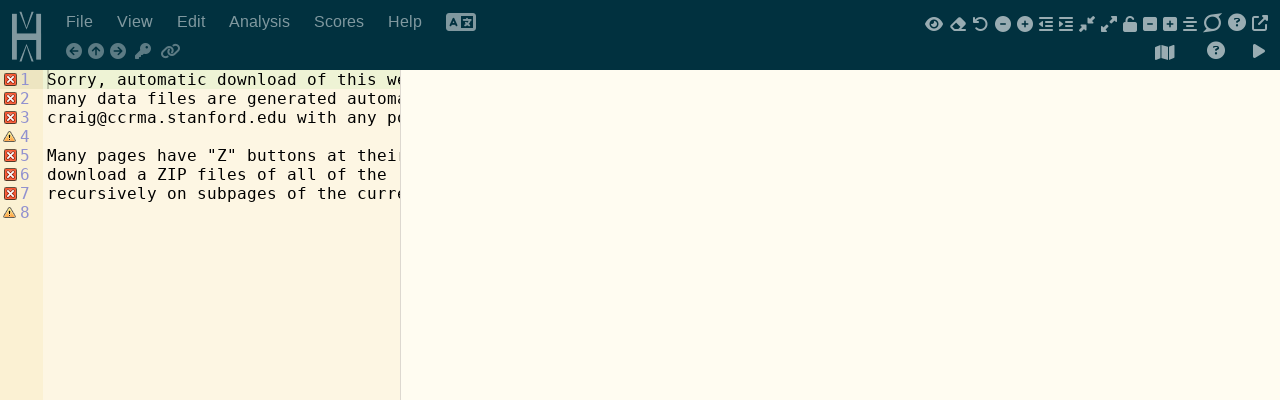

--- FILE ---
content_type: text/html; charset=utf-8
request_url: https://verovio.humdrum.org/?file=musedata/bach/chorales/chor-031.krn
body_size: 138710
content:
<!DOCTYPE html>
<html lang="en">
<html>

<head>


<title>Verovio Humdrum Viewer </title>
<meta charset="UTF-8">




	<script async src="https://www.googletagmanager.com/gtag/js?id=G-YP4DF7G826"></script>
	<script>
		window.dataLayer = window.dataLayer || [];
		function gtag(){dataLayer.push(arguments);}
		gtag('js', new Date());
	gtag('config', 'G-YP4DF7G826'); // Replace with your actual Measurement ID
	</script>





<!-- Bootstrap includes see:
		https://www.w3schools.com/bootstrap4/bootstrap_get_started.asp
-->

<!-- Bootstrap 
<link rel="stylesheet" href="https://maxcdn.bootstrapcdn.com/bootstrap/4.0.0-beta.2/css/bootstrap.min.css" integrity="sha384-PsH8R72JQ3SOdhVi3uxftmaW6Vc51MKb0q5P2rRUpPvrszuE4W1povHYgTpBfshb" crossorigin="anonymous">
-->
<link rel="stylesheet" href="/styles/bootstrap/bootstrap.min.css">

<script src="/styles/bootstrap/jquery-3.7.1.slim.min.js"></script>

<!--
<script src="https://cdnjs.cloudflare.com/ajax/libs/popper.js/1.12.3/umd/popper.min.js" integrity="sha384-vFJXuSJphROIrBnz7yo7oB41mKfc8JzQZiCq4NCceLEaO4IHwicKwpJf9c9IpFgh" crossorigin="anonymous"></script>
<script src="https://maxcdn.bootstrapcdn.com/bootstrap/4.0.0-beta.2/js/bootstrap.min.js" integrity="sha384-alpBpkh1PFOepccYVYDB4do5UnbKysX5WZXm3XxPqe5iKTfUKjNkCk9SaVuEZflJ" crossorigin="anonymous"></script>
-->
<script src="/styles/bootstrap/popper.min.js"></script>
<script src="/styles/bootstrap/bootstrap.min.js"></script>




<script src="scripts/FileSaver.js"></script>


<!--
	<script src="https://cdnjs.cloudflare.com/ajax/libs/basket.js/0.5.2/basket.full.min.js"></scr ipt>
-->
<script src="scripts/basket.full.min.js"></script>

<!-- downloaded by basket:
<script src="scripts/midiplayer/wildwebmidi.js"></script>
<script src="/scripts/midiplayer/midiplayer.js"></script>
-->


<!--
<script src="https://cdnjs.cloudflare.com/ajax/libs/ace/1.3.3/ace.js">/scr  ipt>
-->
<script src="/scripts/ace/ace.js"></script>

<!-- preload ace modes to prevent visual glitch on first alt-m -->
<script src="/scripts/ace/mode-xml.js"></script>
<script src="/scripts/ace/mode-humdrum.js"></script>
<script src="/scripts/ace/mode-esac.js"></script>


<script src="/scripts/basket-session.js"></script>


	<script src="https://plugin.humdrum.org/scripts/humdrum-notation-plugin-worker.js"></script>
	<script src="https://cdnjs.cloudflare.com/ajax/libs/jszip/3.10.1/jszip.min.js"></script>


<script src="/scripts/midifunctions.js"></script>
<script src="/scripts/aton.js"></script>

<!--
<script src="https://cdnjs.cloudflare.com/ajax/libs/handlebars.js/4.1.2/handlebars.min.js"></script>
-->
<script src="/scripts/handlebars.min.js"></script>


<script type="text/x-aton" id="aton-menu-data">
@@ This is the contents of the main menu heading in the top menu.
@@
@@ vim: ts=8:nowrap
@@

@@BEGIN: MENU

@@BEGIN: ENTRY
@@BEGIN: TEXT
@DEFAULT:		File
@AR:			ملف
@CA:			Dossier
@CS:
@DE:			Datei
@DK:			Fil
@EL:			Αρχείο
@EN:			File
@ES:			Archivo
@ET:			Fail
@EU:			Fitxategia
@FI:			Tiedosto
@FR:			Fichier
@HE:			קוֹבֶץ
@HI:			फ़ाइल
@ID:			Mengajukan
@IT:			File
@JA:			ファイル
@KO:			파일
@LT:			Byla
@LV:			Fails
@NL:			Bestand
@NO:			Fil
@PL:			Plik
@PT:			Arquivo
@RU:			Файл
@SK:			Súbor
@SV:			Fil
@TA:			கோப்பு
@TR:			Dosya
@UK:			Файл
@VI:			Tập tin
@ZH-simplified:		文件
@ZH-traditional:	文件
@@END: TEXT
@@BEGIN: SUBMENU
@@ This is the contents of the "File" menu entry in the top menu.
@@ This file is included into menu/content/menu.aton
@@
@@ vim: ts=8:nowrap
@@


@@BEGIN: ENTRY
@@BEGIN: TEXT
@DEFAULT:		Save editor contents
@AR:
@CA:
@CS:
@DE:
@DK:
@EL:
@EN:
@ES:			Guarda el contenido del editor
@ET:
@EU:
@FI:
@FR:
@HE:
@HI:
@ID:
@IT:
@JA:
@KO:
@LT:
@LV:
@NL:			Sla inhoud teksteditor op
@NO:
@PL:			Pobierz tekst z edytora
@PT:
@RU:
@SK:
@SV:
@TR:
@UK:
@VI:
@ZH-simplified:
@ZH-traditional:
@ACTION:		MENU.saveTextEditorContents()
@@END: TEXT
@@BEGIN: RIGHT_TEXT
@TYPE:			shortcut
@DEFAULT:		alt-s
@AR:
@CA:
@CS:
@DE:
@DK:
@EL:
@EN:
@ES:			alt-s
@ET:
@EU:
@FI:
@FR:
@HE:
@HI:
@ID:
@IT:
@JA:
@KO:
@LT:
@LV:
@NL:
@NO:
@PL:
@PT:
@RU:
@SK:
@SV:
@TR:
@UK:
@VI:
@ZH-simplified:
@ZH-traditional:
@@BEGIN: LINK
@DEFAULT:		https://doc.verovio.humdrum.org/commands/alt-s
@@END: LINK
@@END: RIGHT_TEXT
@@END: ENTRY



@@BEGIN: ENTRY
@@BEGIN: TEXT
@DEFAULT:		PDF
@AR:
@CA:
@CS:
@DE:
@DK:
@EL:
@EN:
@ES:			PDF
@ET:
@EU:
@FI:
@FR:
@HE:
@HI:
@ID:
@IT:
@JA:
@KO:
@LT:
@LV:
@NL:
@NO:
@PL:
@PT:
@RU:
@SK:
@SV:
@TR:
@UK:
@VI:
@ZH-simplified:
@ZH-traditional:
@ZH-traditional:
@@END: TEXT
@@BEGIN: SUBMENU
@@ This is the contents of the PDF section of the "File" menu
@@ entry in the top menu.  This file is included into 
@@ menu/content/file.aton
@@
@@ vim: ts=8:nowrap
@@


@@BEGIN: ENTRY
@@BEGIN: TEXT
@DEFAULT:		Save as PDF
@AR:
@CA:
@CS:
@DE:
@DK:
@EL:
@EN:
@ES:			Guarda como PDF
@ET:
@EU:
@FI:
@FR:
@HE:
@HI:
@ID:
@IT:
@JA:
@KO:
@LT:
@LV:
@NL:			Sla op als PDF
@NO:
@PL:			Pobierz PDF
@PT:
@RU:
@SK:
@SV:
@TR:
@UK:
@VI:
@ZH-simplified:
@ZH-traditional:
@ACTION:		MENU.createPdf()
@@END: TEXT
@@BEGIN: RIGHT_TEXT
@TYPE:			shortcut
@DEFAULT:		alt-t
@AR:
@CA:
@CS:
@DE:
@DK:
@EL:
@EN:
@ES:			alt-t
@ET:
@EU:
@FI:
@FR:
@HE:
@HI:
@ID:
@IT:
@JA:
@KO:
@LT:
@LV:
@NL:
@NO:
@PL:
@PT:
@RU:
@SK:
@SV:
@TR:
@UK:
@VI:
@ZH-simplified:
@ZH-traditional:
@@BEGIN: LINK
@DEFAULT:		https://doc.verovio.humdrum.org/commands/alt-T
@@END: LINK
@@END: RIGHT_TEXT
@@END: ENTRY


@@BEGIN: ENTRY
@@BEGIN: TEXT
@DEFAULT:		Save current view as PDF
@AR:
@CA:
@CS:
@DE:
@DK:
@EL:
@EN:
@ES:			Guarda la vista actual como PDF
@ET:
@EU:
@FI:
@FR:
@HE:
@HI:
@ID:
@IT:
@JA:
@KO:
@LT:
@LV:
@NL:			Sla beeld op als PDF
@NO:
@PL:			Pobierz aktualny widok PDF
@PT:
@RU:
@SK:
@SV:
@TR:
@UK:
@VI:
@ZH-simplified:
@ZH-traditional:
@ACTION:		MENU.createPdfPage()
@@END: TEXT
@@BEGIN: RIGHT_TEXT
@TYPE:			shortcut
@DEFAULT:		alt-T
@AR:
@CA:
@CS:
@DE:
@DK:
@EL:
@EN:
@ES:			alt-T
@ET:
@EU:
@FI:
@FR:
@HE:
@HI:
@ID:
@IT:
@JA:
@KO:
@LT:
@LV:
@NL:
@NO:
@PL:
@PT:
@RU:
@SK:
@SV:
@TR:
@UK:
@VI:
@ZH-simplified:
@ZH-traditional:
@@BEGIN: LINK
@DEFAULT:		https://doc.verovio.humdrum.org/commands/alt-t
@ES:			https://doc.verovio.humdrum.org/commands/alt-t/index-ES.html
@PL:			https://doc.verovio.humdrum.org/commands/alt-t/index-PL.html
@@END: LINK
@@END: RIGHT_TEXT
@@END: ENTRY



@@BEGIN: ENTRY
@ID:			menu_option-format-letter
@@BEGIN: TEXT
@DEFAULT:		Letter-sized paper
@AR:
@CA:
@CS:
@DE:
@DK:
@EL:
@EN:
@ES:			Papel tamaño carta
@ET:
@EU:
@FI:
@FR:
@HE:
@HI:
@ID:
@IT:
@JA:
@KO:
@LT:
@LV:
@NL:
@NO:
@PL:
@PT:
@RU:
@SK:
@SV:
@TR:
@UK:
@VI:
@ZH-simplified:
@ZH-traditional:
@ACTION:		MENU.setLetterSizedPdf()
@@END: TEXT
@@END: ENTRY


@@BEGIN: ENTRY
@ID:			menu_option-format-a4
@@BEGIN: TEXT
@DEFAULT:		A4-sized paper
@AR:
@CA:
@CS:
@DE:
@DK:
@EL:
@EN:
@ES:			Papel tamaño A4
@ET:
@EU:
@FI:
@FR:
@HE:
@HI:
@ID:
@IT:
@JA:
@KO:
@LT:
@LV:
@NL:
@NO:
@PL:
@PT:
@RU:
@SK:
@SV:
@TR:
@UK:
@VI:
@ZH-simplified:
@ZH-traditional:
@ACTION:		MENU.setA4SizedPdf()
@@END: TEXT
@@END: ENTRY


@@BEGIN: ENTRY
@ID:			menu_option-orientation-portrait
@@BEGIN: TEXT
@DEFAULT:		Portrait orientation
@AR:
@CA:
@CS:
@DE:
@DK:
@EL:
@EN:
@ES:			Orientación vertical
@ET:
@EU:
@FI:
@FR:
@HE:
@HI:
@ID:
@IT:
@JA:
@KO:
@LT:
@LV:
@NL:
@NO:
@PL:
@PT:
@RU:
@SK:
@SV:
@TR:
@UK:
@VI:
@ZH-simplified:
@ZH-traditional:
@ACTION:		MENU.selectPortraitPdfOrientation()
@@END: TEXT
@@END: ENTRY


@@BEGIN: ENTRY
@ID:			menu_option-orientation-landscape
@@BEGIN: TEXT
@DEFAULT:		Landscape orientation
@AR:
@CA:
@CS:
@DE:
@DK:
@EL:
@EN:
@ES:			Orientación horizontal
@ET:
@EU:
@FI:
@FR:
@HE:
@HI:
@ID:
@IT:
@JA:
@KO:
@LT:
@LV:
@NL:
@NO:
@PL:
@PT:
@RU:
@SK:
@SV:
@TR:
@UK:
@VI:
@ZH-simplified:
@ZH-traditional:
@ACTION:		MENU.selectLandscapePdfOrientation()
@@END: TEXT
@@END: ENTRY




@@END: SUBMENU
@@END: ENTRY


@@BEGIN: ENTRY
@@BEGIN: TEXT
@DEFAULT:		Save view as SVG
@AR:
@CA:
@CS:
@DE:
@DK:
@EL:
@EN:
@ES:			Guarda la vista como SVG
@ET:
@EU:
@FI:
@FR:
@HE:
@HI:
@ID:
@IT:
@JA:
@KO:
@LT:
@LV:
@NL:			Sla beeld op als SVG
@NO:
@PL: 
@PT:
@RU:
@SK:
@SV:
@TR:
@UK:
@VI:
@ZH-simplified:
@ZH-traditional:
@ACTION:		MENU.saveSvgData()
@@END: TEXT
@@BEGIN: RIGHT_TEXT
@TYPE:			shortcut
@DEFAULT:		alt-g
@AR:
@CA:
@CS:
@DE:
@DK:
@EL:
@EN:
@ES:			alt-g
@ET:
@EU:
@FI:
@FR:
@HE:
@HI:
@ID:
@IT:
@JA:
@KO:
@LT:
@LV:
@NL:
@NO:
@PL:
@PT:
@RU:
@SK:
@SV:
@TR:
@UK:
@VI:
@ZH-simplified:
@ZH-traditional:
@@BEGIN: LINK
@DEFAULT:		https://doc.verovio.humdrum.org/commands/alt-g
@ES:			https://doc.verovio.humdrum.org/commands/alt-g/index-ES.html
@PL:			https://doc.verovio.humdrum.org/commands/alt-g/index-PL.html
@@END: LINK
@@END: RIGHT_TEXT
@@END: ENTRY


@@BEGIN: ENTRY
@@BEGIN: TEXT
@DEFAULT:		Save as HTML
@AR:
@CA:
@CS:
@DE:
@DK:
@EL:
@EN:
@ES:			Guarda como HTML
@ET:
@EU:
@FI:
@FR:
@HE:
@HI:
@ID:
@IT:
@JA:
@KO:
@LT:
@LV:
@NL:			Sla op als HTML
@NO:
@PL:
@PT:
@RU:
@SK:
@SV:
@TR:
@UK:
@VI:
@ZH-simplified:
@ZH-traditional:
@ACTION:		MENU.saveHtmlContents()
@@END: TEXT
@@BEGIN: RIGHT_TEXT
@TYPE:			
@DEFAULT:		
@AR:
@CA:
@CS:
@DE:
@DK:
@EL:
@EN:
@ES:
@ET:
@EU:
@FI:
@FR:
@HE:
@HI:
@ID:
@IT:
@JA:
@KO:
@LT:
@LV:
@NL:
@NO:
@PL:
@PT:
@RU:
@SK:
@SV:
@TR:
@UK:
@VI:
@ZH-simplified:
@ZH-traditional:
@@BEGIN: LINK
@DEFAULT:	
@@END: LINK
@@END: RIGHT_TEXT
@@END: ENTRY

@@BEGIN: ENTRY
@@BEGIN: TEXT
@DEFAULT:		Save as MusicXML
@AR:
@CA:
@CS:
@DE:
@DK:
@EL:
@EN:
@ES:			Guarda como MusicXML
@ET:
@EU:
@FI:
@FR:
@HE:
@HI:
@ID:
@IT:
@JA:
@KO:
@LT:
@LV:
@NL:
@NO:
@PL:
@PT:
@RU:
@SK:
@SV:
@TR:
@UK:
@VI:
@ZH-simplified:
@ZH-traditional:
@ACTION:		MENU.convertToMusicXmlAndSave()
@@END: TEXT
@@BEGIN: RIGHT_TEXT
@TYPE:			
@DEFAULT:		
@AR:
@CA:
@CS:
@DE:
@DK:
@EL:
@EN:
@ES:
@ET:
@EU:
@FI:
@FR:
@HE:
@HI:
@ID:
@IT:
@JA:
@KO:
@LT:
@LV:
@NL:
@NO:
@PL:
@PT:
@RU:
@SK:
@SV:
@TR:
@UK:
@VI:
@ZH-simplified:
@ZH-traditional:
@@BEGIN: LINK
@DEFAULT:	
@@END: LINK
@@END: RIGHT_TEXT
@@END: ENTRY


@@BEGIN: ENTRY
@@BEGIN: TEXT
@DEFAULT:		Display MEI data
@AR:
@CA:
@CS:
@DE:
@DK:
@EL:
@EN:
@ES:			Guarda como MEI
@ET:
@EU:
@FI:
@FR:
@HE:
@HI:
@ID:
@IT:
@JA:
@KO:
@LT:
@LV:
@NL:			Geef MEI-data weer
@NO:
@PL:			Pokaż kodowanie MEI
@PT:
@RU:
@SK:
@SV:
@TR:
@UK:
@VI:
@ZH-simplified:
@ZH-traditional:
@ACTION:		MENU.displayMeiData()
@@END: TEXT
@@BEGIN: RIGHT_TEXT
@TYPE:			shortcut
@DEFAULT:		alt-m
@AR:
@CA:
@CS:
@DE:
@DK:
@EL:
@EN:
@ES:			alt-m
@ET:
@EU:
@FI:
@FR:
@HE:
@HI:
@ID:
@IT:
@JA:
@KO:
@LT:
@LV:
@NL:
@NO:
@PL:
@PT:
@RU:
@SK:
@SV:
@TR:
@UK:
@VI:
@ZH-simplified:
@ZH-traditional:
@@BEGIN: LINK
@DEFAULT:		https://doc.verovio.humdrum.org/commands/alt-m
@ES:			https://doc.verovio.humdrum.org/commands/alt-m/index-ES.html
@PL:			https://doc.verovio.humdrum.org/commands/alt-m/index-PL.html
@@END: LINK
@@END: RIGHT_TEXT
@@END: ENTRY


@@BEGIN: ENTRY
@@BEGIN: TEXT
@DEFAULT:		Display Humdrum data
@AR:
@CA:
@CS:
@DE:
@DK:
@EL:
@EN:
@ES:			Visualización de los datos de Humdrum
@ET:
@EU:
@FI:
@FR:
@HE:
@HI:
@ID:
@IT:
@JA:
@KO:
@LT:
@LV:
@NL:			Geef Humdrum-data weer
@NO:
@PL:			Pokaż kodowanie Humdrum
@PT:
@RU:
@SK:
@SV:
@TR:
@UK:
@VI:
@ZH-simplified:
@ZH-traditional:
@ACTION:		MENU.displayHumdrumData()
@@END: TEXT
@@BEGIN: RIGHT_TEXT
@TYPE:			shortcut
@DEFAULT:		alt-h
@AR:
@CA:
@CS:
@DE:
@DK:
@EL:
@EN:
@ES:			alt-h
@ET:
@EU:
@FI:
@FR:
@HE:
@HI:
@ID:
@IT:
@JA:
@KO:
@LT:
@LV:
@NL:
@NO:
@PL:
@PT:
@RU:
@SK:
@SV:
@TR:
@UK:
@VI:
@ZH-simplified:
@ZH-traditional:
@@BEGIN: LINK
@DEFAULT:		https://doc.verovio.humdrum.org/commands/alt-h
@ES:			https://doc.verovio.humdrum.org/commands/alt-h/index-ES.html
@PL:			https://doc.verovio.humdrum.org/commands/alt-h/index-PL.html
@@END: LINK
@@END: RIGHT_TEXT
@@END: ENTRY


@@BEGIN: ENTRY
@@BEGIN: TEXT
@DEFAULT:		Save to local buffer
@AR:
@CA:
@CS:
@DE:
@DK:
@EL:
@EN:
@ES:			Guarda en el buffer local
@ET:
@EU:
@FI:
@FR:
@HE:
@HI:
@ID:
@IT:
@JA:
@KO:
@LT:
@LV:
@NL:			Sla op in locale buffer
@NO:
@PL:			Zapisz w buforze
@PT:
@RU:
@SK:
@SV:
@TR:
@UK:
@VI:
@ZH-simplified:
@ZH-traditional:
@@END: TEXT
@@BEGIN: RIGHT_TEXT
@TYPE:			link
@DEFAULT:		info
@AR:
@CA:
@CS:
@DE:
@DK:
@EL:
@EN:
@ES:			info
@ET:
@EU:
@FI:
@FR:
@HE:
@HI:
@ID:
@IT:
@JA:
@KO:
@LT:
@LV:
@NL:
@NO:
@PL:
@PT:
@RU:
@SK:
@SV:
@TR:
@UK:
@VI:
@ZH-simplified:
@ZH-traditional:
@@BEGIN: LINK
@DEFAULT:		https://doc.verovio.humdrum.org/interface/buffers
@ES:			https://doc.verovio.humdrum.org/interface/buffers/index-ES.html
@@END: LINK
@@END: RIGHT_TEXT
@@BEGIN: SUBMENU
@@ This is the contents of the "Save to buffer" submenu entry in the File menu.
@@ This file is included into menu/content/file.aton
@@
@@ vim: ts=8:nowrap
@@


@@BEGIN: ENTRY
@@BEGIN: TEXT
@DEFAULT:		Save to buffer 1
@AR:
@CA:
@CS:
@DE:
@DK:
@EL:
@EN:
@ES:			Guarda en el buffer 1
@ET:
@EU:
@FI:
@FR:
@HE:
@HI:
@ID:
@IT:
@JA:
@KO:
@LT:
@LV:
@NL:			Sla op in buffer 1
@NO:
@PL:			Zapisz w buforze 1
@PT:
@RU:
@SK:
@SV:
@TR:
@UK:
@VI:
@ZH-simplified:
@ZH-traditional:
@ACTION:		MENU.saveToBuffer(1)
@@END: TEXT
@@BEGIN: RIGHT_TEXT
@TYPE:			shortcut
@DEFAULT:		1 alt-S
@AR:
@CA:
@CS:
@DE:
@DK:
@EL:
@EN:
@ES:			1 alt-S
@ET:
@EU:
@FI:
@FR:
@HE:
@HI:
@ID:
@IT:
@JA:
@KO:
@LT:
@LV:
@NL:
@NO:
@PL:
@PT:
@RU:
@SK:
@SV:
@TR:
@UK:
@VI:
@ZH-simplified:
@ZH-traditional:
@@BEGIN: LINK
@DEFAULT:		https://doc.verovio.humdrum.org/commands/alt-S
@@END: LINK
@@END: RIGHT_TEXT
@@END: ENTRY

@@BEGIN: ENTRY
@@BEGIN: TEXT
@DEFAULT:		Save to buffer 2
@AR:
@CA:
@CS:
@DE:
@DK:
@EL:
@EN:
@ES:			Guarda en el buffer 2
@ET:
@EU:
@FI:
@FR:
@HE:
@HI:
@ID:
@IT:
@JA:
@KO:
@LT:
@LV:
@NL:			Sla op in buffer 2
@NO:
@PL:			Zapisz w buforze 2
@PT:
@RU:
@SK:
@SV:
@TR:
@UK:
@VI:
@ZH-simplified:
@ZH-traditional:
@ACTION:		MENU.saveToBuffer(2)
@@END: TEXT
@@BEGIN: RIGHT_TEXT
@TYPE:			shortcut
@DEFAULT:		2 alt-S
@AR:
@CA:
@CS:
@DE:
@DK:
@EL:
@EN:
@ES:			2 alt-S
@ET:
@EU:
@FI:
@FR:
@HE:
@HI:
@ID:
@IT:
@JA:
@KO:
@LT:
@LV:
@NL:
@NO:
@PL:
@PT:
@RU:
@SK:
@SV:
@TR:
@UK:
@VI:
@ZH-simplified:
@ZH-traditional:
@@BEGIN: LINK
@DEFAULT:		https://doc.verovio.humdrum.org/commands/alt-S
@@END: LINK
@@END: RIGHT_TEXT
@@END: ENTRY

@@BEGIN: ENTRY
@@BEGIN: TEXT
@DEFAULT:		Save to buffer 3
@AR:
@CA:
@CS:
@DE:
@DK:
@EL:
@EN:
@ES:			Guarda en el buffer 3
@ET:
@EU:
@FI:
@FR:
@HE:
@HI:
@ID:
@IT:
@JA:
@KO:
@LT:
@LV:
@NL:			Sla op in buffer 3
@NO:
@PL:			Zapisz w buforze 3
@PT:
@RU:
@SK:
@SV:
@TR:
@UK:
@VI:
@ZH-simplified:
@ZH-traditional:
@ACTION:		MENU.saveToBuffer(3)
@@END: TEXT
@@BEGIN: RIGHT_TEXT
@TYPE:			shortcut
@DEFAULT:		3 alt-S
@AR:
@CA:
@CS:
@DE:
@DK:
@EL:
@EN:
@ES:			3 alt-S
@ET:
@EU:
@FI:
@FR:
@HE:
@HI:
@ID:
@IT:
@JA:
@KO:
@LT:
@LV:
@NL:
@NO:
@PL:
@PT:
@RU:
@SK:
@SV:
@TR:
@UK:
@VI:
@ZH-simplified:
@ZH-traditional:
@@BEGIN: LINK
@DEFAULT:		https://doc.verovio.humdrum.org/commands/alt-S
@@END: LINK
@@END: RIGHT_TEXT
@@END: ENTRY

@@BEGIN: ENTRY
@@BEGIN: TEXT
@DEFAULT:		Save to buffer 4
@AR:
@CA:
@CS:
@DE:
@DK:
@EL:
@EN:
@ES:			Guarda en el buffer 4
@ET:
@EU:
@FI:
@FR:
@HE:
@HI:
@ID:
@IT:
@JA:
@KO:
@LT:
@LV:
@NL:			Sla op in buffer 4
@NO:
@PL:			Zapisz w buforze 4
@PT:
@RU:
@SK:
@SV:
@TR:
@UK:
@VI:
@ZH-simplified:
@ZH-traditional:
@ACTION:		MENU.saveToBuffer(4)
@@END: TEXT
@@BEGIN: RIGHT_TEXT
@TYPE:			shortcut
@DEFAULT:		4 alt-S
@AR:
@CA:
@CS:
@DE:
@DK:
@EL:
@EN:
@ES:			4 alt-S
@ET:
@EU:
@FI:
@FR:
@HE:
@HI:
@ID:
@IT:
@JA:
@KO:
@LT:
@LV:
@NL:
@NO:
@PL:
@PT:
@RU:
@SK:
@SV:
@TR:
@UK:
@VI:
@ZH-simplified:
@ZH-traditional:
@@BEGIN: LINK
@DEFAULT:		https://doc.verovio.humdrum.org/commands/alt-S
@@END: LINK
@@END: RIGHT_TEXT
@@END: ENTRY

@@BEGIN: ENTRY
@@BEGIN: TEXT
@DEFAULT:		Save to buffer 5
@AR:
@CA:
@CS:
@DE:
@DK:
@EL:
@EN:
@ES:			Guarda en el buffer 5
@ET:
@EU:
@FI:
@FR:
@HE:
@HI:
@ID:
@IT:
@JA:
@KO:
@LT:
@LV:
@NL:			Sla op in buffer 5
@NO:
@PL:			Zapisz w buforze 5
@PT:
@RU:
@SK:
@SV:
@TR:
@UK:
@VI:
@ZH-simplified:
@ZH-traditional:
@ACTION:		MENU.saveToBuffer(5)
@@END: TEXT
@@BEGIN: RIGHT_TEXT
@TYPE:			shortcut
@DEFAULT:		5 alt-S
@AR:
@CA:
@CS:
@DE:
@DK:
@EL:
@EN:
@ES:			5 alt-S
@ET:
@EU:
@FI:
@FR:
@HE:
@HI:
@ID:
@IT:
@JA:
@KO:
@LT:
@LV:
@NL:
@NO:
@PL:
@PT:
@RU:
@SK:
@SV:
@TR:
@UK:
@VI:
@ZH-simplified:
@ZH-traditional:
@@BEGIN: LINK
@DEFAULT:		https://doc.verovio.humdrum.org/commands/alt-S
@@END: LINK
@@END: RIGHT_TEXT
@@END: ENTRY

@@BEGIN: ENTRY
@@BEGIN: TEXT
@DEFAULT:		Save to buffer 6
@AR:
@CA:
@CS:
@DE:
@DK:
@EL:
@EN:
@ES:			Guarda en el buffer 6
@ET:
@EU:
@FI:
@FR:
@HE:
@HI:
@ID:
@IT:
@JA:
@KO:
@LT:
@LV:
@NL:			Sla op in buffer 6
@NO:
@PL:			Zapisz w buforze 6
@PT:
@RU:
@SK:
@SV:
@TR:
@UK:
@VI:
@ZH-simplified:
@ZH-traditional:
@ACTION:		MENU.saveToBuffer(6)
@@END: TEXT
@@BEGIN: RIGHT_TEXT
@TYPE:			shortcut
@DEFAULT:		6 alt-S
@AR:
@CA:
@CS:
@DE:
@DK:
@EL:
@EN:
@ES:			6 alt-S
@ET:
@EU:
@FI:
@FR:
@HE:
@HI:
@ID:
@IT:
@JA:
@KO:
@LT:
@LV:
@NL:
@NO:
@PL:
@PT:
@RU:
@SK:
@SV:
@TR:
@UK:
@VI:
@ZH-simplified:
@ZH-traditional:
@@BEGIN: LINK
@DEFAULT:		https://doc.verovio.humdrum.org/commands/alt-S
@@END: LINK
@@END: RIGHT_TEXT
@@END: ENTRY

@@BEGIN: ENTRY
@@BEGIN: TEXT
@DEFAULT:		Save to buffer 7
@AR:
@CA:
@CS:
@DE:
@DK:
@EL:
@EN:
@ES:			Guarda en el buffer 7
@ET:
@EU:
@FI:
@FR:
@HE:
@HI:
@ID:
@IT:
@JA:
@KO:
@LT:
@LV:
@NL:			Sla op in buffer 7
@NO:
@PL:			Zapisz w buforze 7
@PT:
@RU:
@SK:
@SV:
@TR:
@UK:
@VI:
@ZH-simplified:
@ZH-traditional:
@ACTION:		MENU.saveToBuffer(7)
@@END: TEXT
@@BEGIN: RIGHT_TEXT
@TYPE:			shortcut
@DEFAULT:		7 alt-S
@AR:
@CA:
@CS:
@DE:
@DK:
@EL:
@EN:
@ES:			7 alt-S
@ET:
@EU:
@FI:
@FR:
@HE:
@HI:
@ID:
@IT:
@JA:
@KO:
@LT:
@LV:
@NL:
@NO:
@PL:
@PT:
@RU:
@SK:
@SV:
@TR:
@UK:
@VI:
@ZH-simplified:
@ZH-traditional:
@@BEGIN: LINK
@DEFAULT:		https://doc.verovio.humdrum.org/commands/alt-S
@@END: LINK
@@END: RIGHT_TEXT
@@END: ENTRY

@@BEGIN: ENTRY
@@BEGIN: TEXT
@DEFAULT:		Save to buffer 8
@AR:
@CA:
@CS:
@DE:
@DK:
@EL:
@EN:
@ES:			Guarda en el buffer 8
@ET:
@EU:
@FI:
@FR:
@HE:
@HI:
@ID:
@IT:
@JA:
@KO:
@LT:
@LV:
@NL:			Sla op in buffer 8
@NO:
@PL:			Zapisz w buforze 8
@PT:
@RU:
@SK:
@SV:
@TR:
@UK:
@VI:
@ZH-simplified:
@ZH-traditional:
@ACTION:		MENU.saveToBuffer(8)
@@END: TEXT
@@BEGIN: RIGHT_TEXT
@TYPE:			shortcut
@DEFAULT:		8 alt-S
@AR:
@CA:
@CS:
@DE:
@DK:
@EL:
@EN:
@ES:			8 alt-S
@ET:
@EU:
@FI:
@FR:
@HE:
@HI:
@ID:
@IT:
@JA:
@KO:
@LT:
@LV:
@NL:
@NO:
@PL:
@PT:
@RU:
@SK:
@SV:
@TR:
@UK:
@VI:
@ZH-simplified:
@ZH-traditional:
@@BEGIN: LINK
@DEFAULT:		https://doc.verovio.humdrum.org/commands/alt-S
@@END: LINK
@@END: RIGHT_TEXT
@@END: ENTRY

@@BEGIN: ENTRY
@@BEGIN: TEXT
@DEFAULT:		Save to buffer 9
@AR:
@CA:
@CS:
@DE:
@DK:
@EL:
@EN:
@ES:			Guarda en el buffer 9
@ET:
@EU:
@FI:
@FR:
@HE:
@HI:
@ID:
@IT:
@JA:
@KO:
@LT:
@LV:
@NL:			Sla op in buffer 9
@NO:
@PL:			Zapisz w buforze 9
@PT:
@RU:
@SK:
@SV:
@TR:
@UK:
@VI:
@ZH-simplified:
@ZH-traditional:
@ACTION:		MENU.saveToBuffer(9)
@@END: TEXT
@@BEGIN: RIGHT_TEXT
@TYPE:			shortcut
@DEFAULT:		9 alt-S
@AR:
@CA:
@CS:
@DE:
@DK:
@EL:
@EN:
@ES:			9 alt-S
@ET:
@EU:
@FI:
@FR:
@HE:
@HI:
@ID:
@IT:
@JA:
@KO:
@LT:
@LV:
@NL:
@NO:
@PL:
@PT:
@RU:
@SK:
@SV:
@TR:
@UK:
@VI:
@ZH-simplified:
@ZH-traditional:
@@BEGIN: LINK
@DEFAULT:		https://doc.verovio.humdrum.org/commands/alt-S
@@END: LINK
@@END: RIGHT_TEXT
@@END: ENTRY



@@END: SUBMENU
@@END: ENTRY


@@BEGIN: ENTRY
@@BEGIN: TEXT
@DEFAULT:		Load local buffer
@AR:
@CA:
@CS:
@DE:
@DK:
@EL:
@EN:
@ES:			Carga buffer local
@ET:
@EU:
@FI:
@FR:
@HE:
@HI:
@ID:
@IT:
@JA:
@KO:
@LT:
@LV:
@NL:			Laad locale buffer
@NO:
@PL:			Ładuj z bufora
@PT:
@RU:
@SK:
@SV:
@TR:
@UK:
@VI:
@ZH-simplified:
@ZH-traditional:
@@END: TEXT
@@BEGIN: RIGHT_TEXT
@TYPE:			
@DEFAULT:		
@@BEGIN: LINK
@DEFAULT:		
@@END: LINK
@@END: RIGHT_TEXT
@@BEGIN: SUBMENU
@@ This is the contents of the "Load buffer" submenu entry in the File menu.
@@ This file is included into menu/content/file.aton
@@
@@ vim: ts=8:nowrap
@@


@@BEGIN: ENTRY
@@BEGIN: TEXT
@DEFAULT:		Load from buffer 1
@AR:
@CA:
@CS:
@DE:
@DK:
@EL:
@EN:
@ES:			Carga del buffer 1
@ET:
@EU:
@FI:
@FR:
@HE:
@HI:
@ID:
@IT:
@JA:
@KO:
@LT:
@LV:
@NL:			Laad uit buffer 1
@NO:
@PL:			Załaduj z bufora 1
@PT:
@RU:
@SK:
@SV:
@TR:
@UK:
@VI:
@ZH-simplified:
@ZH-traditional:
@ACTION:		MENU.loadFromBuffer(1)
@@END: TEXT
@@BEGIN: RIGHT_TEXT
@TYPE:			shortcut
@DEFAULT:		1 alt-R
@AR:
@CA:
@CS:
@DE:
@DK:
@EL:
@EN:
@ES:			1 alt-R
@ET:
@EU:
@FI:
@FR:
@HE:
@HI:
@ID:
@IT:
@JA:
@KO:
@LT:
@LV:
@NL:
@NO:
@PL:
@PT:
@RU:
@SK:
@SV:
@TR:
@UK:
@VI:
@ZH-simplified:
@ZH-traditional:
@@BEGIN: LINK
@DEFAULT:		https://doc.verovio.humdrum.org/commands/alt-R
@@END: LINK
@@END: RIGHT_TEXT
@@END: ENTRY

@@BEGIN: ENTRY
@@BEGIN: TEXT
@DEFAULT:		Load from buffer 2
@AR:
@CA:
@CS:
@DE:
@DK:
@EL:
@EN:
@ES:			Carga del buffer 2
@ET:
@EU:
@FI:
@FR:
@HE:
@HI:
@ID:
@IT:
@JA:
@KO:
@LT:
@LV:
@NL:			Laad uit buffer 2
@NO:
@PL:			Załaduj z bufora 2
@PT:
@RU:
@SK:
@SV:
@TR:
@UK:
@VI:
@ZH-simplified:
@ZH-traditional:
@ACTION:		MENU.loadFromBuffer(2)
@@END: TEXT
@@BEGIN: RIGHT_TEXT
@TYPE:			shortcut
@DEFAULT:		2 alt-R
@AR:
@CA:
@CS:
@DE:
@DK:
@EL:
@EN:
@ES:			2 alt-R
@ET:
@EU:
@FI:
@FR:
@HE:
@HI:
@ID:
@IT:
@JA:
@KO:
@LT:
@LV:
@NL:
@NO:
@PL:
@PT:
@RU:
@SK:
@SV:
@TR:
@UK:
@VI:
@ZH-simplified:
@ZH-traditional:
@@BEGIN: LINK
@DEFAULT:		https://doc.verovio.humdrum.org/commands/alt-R
@ZH-simplified:
@ZH-traditional:
@@END: LINK
@@END: RIGHT_TEXT
@@END: ENTRY

@@BEGIN: ENTRY
@@BEGIN: TEXT
@DEFAULT:		Load from buffer 3
@AR:
@CA:
@CS:
@DE:
@DK:
@EL:
@EN:
@ES:			Carga del buffer 3
@ET:
@EU:
@FI:
@FR:
@HE:
@HI:
@ID:
@IT:
@JA:
@KO:
@LT:
@LV:
@NL:			Laad uit buffer 3
@NO:
@PL:			Załaduj z bufora 3
@PT:
@RU:
@SK:
@SV:
@TR:
@UK:
@VI:
@ZH-simplified:
@ZH-traditional:
@ACTION:		MENU.loadFromBuffer(3)
@@END: TEXT
@@BEGIN: RIGHT_TEXT
@TYPE:			shortcut
@DEFAULT:		3 alt-R
@AR:
@CA:
@CS:
@DE:
@DK:
@EL:
@EN:
@ES:			3 alt-R
@ET:
@EU:
@FI:
@FR:
@HE:
@HI:
@ID:
@IT:
@JA:
@KO:
@LT:
@LV:
@NL:
@NO:
@PL:
@PT:
@RU:
@SK:
@SV:
@TR:
@UK:
@VI:
@ZH-simplified:
@ZH-traditional:
@@BEGIN: LINK
@DEFAULT:		https://doc.verovio.humdrum.org/commands/alt-R
@@END: LINK
@@END: RIGHT_TEXT
@@END: ENTRY

@@BEGIN: ENTRY
@@BEGIN: TEXT
@DEFAULT:		Load from buffer 4
@AR:
@CA:
@CS:
@DE:
@DK:
@EL:
@EN:
@ES:			Carga del buffer 4
@ET:
@EU:
@FI:
@FR:
@HE:
@HI:
@ID:
@IT:
@JA:
@KO:
@LT:
@LV:
@NL:			Laad uit buffer 4
@NO:
@PL:			Załaduj z bufora 4
@PT:
@RU:
@SK:
@SV:
@TR:
@UK:
@VI:
@ZH-simplified:
@ZH-traditional:
@ACTION:		MENU.loadFromBuffer(4)
@@END: TEXT
@@BEGIN: RIGHT_TEXT
@TYPE:			shortcut
@DEFAULT:		4 alt-R
@AR:
@CA:
@CS:
@DE:
@DK:
@EL:
@EN:
@ES:			4 alt-R
@ET:
@EU:
@FI:
@FR:
@HE:
@HI:
@ID:
@IT:
@JA:
@KO:
@LT:
@LV:
@NL:
@NO:
@PL:
@PT:
@RU:
@SK:
@SV:
@TR:
@UK:
@VI:
@ZH-simplified:
@ZH-traditional:
@@BEGIN: LINK
@DEFAULT:		https://doc.verovio.humdrum.org/commands/alt-R
@@END: LINK
@@END: RIGHT_TEXT
@@END: ENTRY

@@BEGIN: ENTRY
@@BEGIN: TEXT
@DEFAULT:		Load from buffer 5
@AR:
@CA:
@CS:
@DE:
@DK:
@EL:
@EN:
@ES:			Carga del buffer 5
@ET:
@EU:
@FI:
@FR:
@HE:
@HI:
@ID:
@IT:
@JA:
@KO:
@LT:
@LV:
@NL:			Laad uit buffer 5
@NO:
@PL:			Załaduj z bufora 5
@PT:
@RU:
@SK:
@SV:
@TR:
@UK:
@VI:
@ZH-simplified:
@ZH-traditional:
@ACTION:		MENU.loadFromBuffer(5)
@@END: TEXT
@@BEGIN: RIGHT_TEXT
@TYPE:			shortcut
@DEFAULT:		5 alt-R
@AR:
@CA:
@CS:
@DE:
@DK:
@EL:
@EN:
@ES:			5 alt-R
@ET:
@EU:
@FI:
@FR:
@HE:
@HI:
@ID:
@IT:
@JA:
@KO:
@LT:
@LV:
@NL:
@NO:
@PL:
@PT:
@RU:
@SK:
@SV:
@TR:
@UK:
@VI:
@ZH-simplified:
@ZH-traditional:
@@BEGIN: LINK
@DEFAULT:		https://doc.verovio.humdrum.org/commands/alt-R
@@END: LINK
@@END: RIGHT_TEXT
@@END: ENTRY

@@BEGIN: ENTRY
@@BEGIN: TEXT
@DEFAULT:		Load from buffer 6
@AR:
@CA:
@CS:
@DE:
@DK:
@EL:
@EN:
@ES:			Carga del buffer 6
@ET:
@EU:
@FI:
@FR:
@HE:
@HI:
@ID:
@IT:
@JA:
@KO:
@LT:
@LV:
@NL:			Laad uit buffer 6
@NO:
@PL:			Załaduj z bufora 6
@PT:
@RU:
@SK:
@SV:
@TR:
@UK:
@VI:
@ZH-simplified:
@ZH-traditional:
@ACTION:		MENU.loadFromBuffer(6)
@@END: TEXT
@@BEGIN: RIGHT_TEXT
@TYPE:			shortcut
@DEFAULT:		6 alt-R
@AR:
@CA:
@CS:
@DE:
@DK:
@EL:
@EN:
@ES:			6 alt-R
@ET:
@EU:
@FI:
@FR:
@HE:
@HI:
@ID:
@IT:
@JA:
@KO:
@LT:
@LV:
@NL:
@NO:
@PL:
@PT:
@RU:
@SK:
@SV:
@TR:
@UK:
@VI:
@ZH-simplified:
@ZH-traditional:
@@BEGIN: LINK
@DEFAULT:		https://doc.verovio.humdrum.org/commands/alt-R
@@END: LINK
@@END: RIGHT_TEXT
@@END: ENTRY

@@BEGIN: ENTRY
@@BEGIN: TEXT
@DEFAULT:		Load from buffer 7
@AR:
@CA:
@CS:
@DE:
@DK:
@EL:
@EN:
@ES:			Carga del buffer 7
@ET:
@EU:
@FI:
@FR:
@HE:
@HI:
@ID:
@IT:
@JA:
@KO:
@LT:
@LV:
@NL:			Laad uit buffer 7
@NO:
@PL:			Załaduj z bufora 7
@PT:
@RU:
@SK:
@SV:
@TR:
@UK:
@VI:
@ZH-simplified:
@ZH-traditional:
@ACTION:		MENU.loadFromBuffer(7)
@@END: TEXT
@@BEGIN: RIGHT_TEXT
@TYPE:			shortcut
@DEFAULT:		7 alt-R
@AR:
@CA:
@CS:
@DE:
@DK:
@EL:
@EN:
@ES:			7 alt-R
@ET:
@EU:
@FI:
@FR:
@HE:
@HI:
@ID:
@IT:
@JA:
@KO:
@LT:
@LV:
@NL:
@NO:
@PL:
@PT:
@RU:
@SK:
@SV:
@TR:
@UK:
@VI:
@ZH-simplified:
@ZH-traditional:
@@BEGIN: LINK
@DEFAULT:		https://doc.verovio.humdrum.org/commands/alt-R
@@END: LINK
@@END: RIGHT_TEXT
@@END: ENTRY

@@BEGIN: ENTRY
@@BEGIN: TEXT
@DEFAULT:		Load from buffer 8
@AR:
@CA:
@CS:
@DE:
@DK:
@EL:
@EN:
@ES:			Carga del buffer 8
@ET:
@EU:
@FI:
@FR:
@HE:
@HI:
@ID:
@IT:
@JA:
@KO:
@LT:
@LV:
@NL:			Laad uit buffer 8
@NO:
@PL:			Załaduj z bufora 8
@PT:
@RU:
@SK:
@SV:
@TR:
@UK:
@VI:
@ZH-simplified:
@ZH-traditional:
@ACTION:		MENU.loadFromBuffer(8)
@@END: TEXT
@@BEGIN: RIGHT_TEXT
@TYPE:			shortcut
@DEFAULT:		8 alt-R
@AR:
@CA:
@CS:
@DE:
@DK:
@EL:
@EN:
@ES:			8 alt-R
@ET:
@EU:
@FI:
@FR:
@HE:
@HI:
@ID:
@IT:
@JA:
@KO:
@LT:
@LV:
@NL:
@NO:
@PL:
@PT:
@RU:
@SK:
@SV:
@TR:
@UK:
@VI:
@ZH-simplified:
@ZH-traditional:
@@BEGIN: LINK
@DEFAULT:		https://doc.verovio.humdrum.org/commands/alt-R
@@END: LINK
@@END: RIGHT_TEXT
@@END: ENTRY

@@BEGIN: ENTRY
@@BEGIN: TEXT
@DEFAULT:		Load from buffer 9
@AR:
@CA:
@CS:
@DE:
@DK:
@EL:
@EN:
@ES:			Carga del buffer 9
@ET:
@EU:
@FI:
@FR:
@HE:
@HI:
@ID:
@IT:
@JA:
@KO:
@LT:
@LV:
@NL:			Laad uit buffer 9
@NO:
@PL:			Załaduj z bufora 9
@PT:
@RU:
@SK:
@SV:
@TR:
@UK:
@VI:
@ZH-simplified:
@ZH-traditional:
@ACTION:		MENU.loadFromBuffer(9)
@@END: TEXT
@@BEGIN: RIGHT_TEXT
@TYPE:			shortcut
@DEFAULT:		9 alt-R
@AR:
@CA:
@CS:
@DE:
@DK:
@EL:
@EN:
@ES:			9 alt-R
@ET:
@EU:
@FI:
@FR:
@HE:
@HI:
@ID:
@IT:
@JA:
@KO:
@LT:
@LV:
@NL:
@NO:
@PL:
@PT:
@RU:
@SK:
@SV:
@TR:
@UK:
@VI:
@ZH-simplified:
@ZH-traditional:
@@BEGIN: LINK
@DEFAULT:		https://doc.verovio.humdrum.org/commands/alt-R
@@END: LINK
@@END: RIGHT_TEXT
@@END: ENTRY

@@BEGIN: ENTRY
@@BEGIN: TEXT
@DEFAULT:		Load from autosave buffer
@AR:
@CA:
@CS:
@DE:
@DK:
@EL:
@EN:
@ES:			Carga del buffer de autoguardado
@ET:
@EU:
@FI:
@FR:
@HE:
@HI:
@ID:
@IT:
@JA:
@KO:
@LT:
@LV:
@NL:			Laad uit autosave buffer
@NO:
@PL:			Załaduj z bufora autozapisu
@PT:
@RU:
@SK:
@SV:
@TR:
@UK:
@VI:
@ZH-simplified:
@ZH-traditional:
@ACTION:		MENU.loadFromBuffer(0)
@@END: TEXT
@@BEGIN: RIGHT_TEXT
@TYPE:			
@DEFAULT:		
@@BEGIN: LINK
@DEFAULT:		
@@END: LINK
@@END: RIGHT_TEXT
@@END: ENTRY




@@END: SUBMENU
@@END: ENTRY


@@BEGIN: ENTRY
@@BEGIN: TEXT
@DEFAULT:		Reload data from source
@AR:
@CA:
@CS:
@DE:
@DK:
@EL:
@EN:
@ES:			Recarga de datos desde la fuente
@ET:
@EU:
@FI:
@FR:
@HE:
@HI:
@ID:
@IT:
@JA:
@KO:
@LT:
@LV:
@NL:			Herlaad data uit bron
@NO:
@PL:			Ponownie wczytaj plik źródłowy
@PT:
@RU:
@SK:
@SV:
@TR:
@UK:
@VI:
@ZH-simplified:
@ZH-traditional:
@ACTION:		MENU.reloadFromSource()
@@END: TEXT
@@BEGIN: RIGHT_TEXT
@TYPE:			shortcut
@DEFAULT:		alt-r
@AR:
@CA:
@CS:
@DE:
@DK:
@EL:
@EN:
@ES:			alt-r
@ET:
@EU:
@FI:
@FR:
@HE:
@HI:
@ID:
@IT:
@JA:
@KO:
@LT:
@LV:
@NL:
@NO:
@PL:
@PT:
@RU:
@SK:
@SV:
@TR:
@UK:
@VI:
@ZH-simplified:
@ZH-traditional:
@@BEGIN: LINK
@DEFAULT:		https://doc.verovio.humdrum.org/commands/alt-r
@@END: LINK
@@END: RIGHT_TEXT
@@END: ENTRY


@@BEGIN: ENTRY
@@BEGIN: TEXT
@DEFAULT:		Convert to Humdrum
@AR:
@CA:
@CS:
@DE:
@DK:
@EL:
@EN:
@ES:			Convierte a Humdrum
@ET:
@EU:
@FI:
@FR:
@HE:
@HI:
@ID:
@IT:
@JA:
@KO:
@LT:
@LV:
@NL:			Converteer naar Humdrum
@NO:
@PL:
@PT:
@RU:
@SK:
@SV:
@TR:
@UK:
@VI:
@ZH-simplified:
@ZH-traditional:
@ACTION:		MENU.convertToHumdrum()
@@END: TEXT
@@BEGIN: RIGHT_TEXT
@TYPE:			link
@DEFAULT:		info
@AR:
@CA:
@CS:
@DE:
@DK:
@EL:
@EN:
@ES:			info
@ET:
@EU:
@FI:
@FR:
@HE:
@HI:
@ID:
@IT:
@JA:
@KO:
@LT:
@LV:
@NL:
@NO:
@PL:
@PT:
@RU:
@SK:
@SV:
@TR:
@UK:
@VI:
@ZH-simplified:
@ZH-traditional:
@@BEGIN: LINK
@DEFAULT:
@@END: LINK
@@END: RIGHT_TEXT
@@END: ENTRY


@@BEGIN: ENTRY
@@BEGIN: TEXT
@DEFAULT:		Toggle CSV/TSV
@AR:
@CA:
@CS:
@DE:
@DK:
@EL:
@EN:
@ES:			Conmuta CSV/TSV
@ET:
@EU:
@FI:
@FR:
@HE:
@HI:
@ID:
@IT:
@JA:
@KO:
@LT:
@LV:
@NL:
@NO:
@PL:
@PT:
@RU:
@SK:
@SV:
@TR:
@UK:
@VI:
@ZH-simplified:
@ZH-traditional:
@ACTION:		MENU.toggleCsvTsv()
@@END: TEXT
@@BEGIN: RIGHT_TEXT
@TYPE:			shortcut
@DEFAULT:		alt-u
@AR:
@CA:
@CS:
@DE:
@DK:
@EL:
@EN:
@ES:			alt-u
@ET:
@EU:
@FI:
@FR:
@HE:
@HI:
@ID:
@IT:
@JA:
@KO:
@LT:
@LV:
@NL:
@NO:
@PL:
@PT:
@RU:
@SK:
@SV:
@TR:
@UK:
@VI:
@ZH-simplified:
@ZH-traditional:
@@BEGIN: LINK
@DEFAULT:		https://doc.verovio.humdrum.org/commands/alt-u
@ES:		https://doc.verovio.humdrum.org/commands/alt-u/index-ES.html
@PL:		https://doc.verovio.humdrum.org/commands/alt-u/index-PL.html
@@END: LINK
@@END: RIGHT_TEXT
@@END: ENTRY

@@BEGIN: ENTRY
@@BEGIN: TEXT
@DEFAULT:		MIME encode
@AR:
@CA:
@CS:
@DE:
@DK:
@EL:
@EN:
@ES:			Codifica MIME
@ET:
@EU:
@FI:
@FR:
@HE:
@HI:
@ID:
@IT:
@JA:
@KO:
@LT:
@LV:
@NL:
@NO:
@PL:
@PT:
@RU:
@SK:
@SV:
@TR:
@UK:
@VI:
@ZH-simplified:
@ZH-traditional:
@ACTION:		MENU.mimeEncode()
@@END: TEXT
@@BEGIN: RIGHT_TEXT
@TYPE:			link
@DEFAULT:		info
@AR:
@CA:
@CS:
@DE:
@DK:
@EL:
@EN:
@ES:			info
@ET:
@EU:
@FI:
@FR:
@HE:
@HI:
@ID:
@IT:
@JA:
@KO:
@LT:
@LV:
@NL:
@NO:
@PL:
@PT:
@RU:
@SK:
@SV:
@TR:
@UK:
@VI:
@ZH-simplified:
@ZH-traditional:
@@BEGIN: LINK
@DEFAULT:
@@END: LINK
@@END: RIGHT_TEXT
@@END: ENTRY


@@BEGIN: ENTRY
@@BEGIN: TEXT
@DEFAULT:		MIME decode
@AR:
@CA:
@CS:
@DE:
@DK:
@EL:
@EN:
@ES:			Decodifica MIME
@ET:
@EU:
@FI:
@FR:
@HE:
@HI:
@ID:
@IT:
@JA:
@KO:
@LT:
@LV:
@NL:
@NO:
@PL:
@PT:
@RU:
@SK:
@SV:
@TR:
@UK:
@VI:
@ZH-simplified:
@ZH-traditional:
@ACTION:		MENU.mimeDecode()
@@END: TEXT
@@BEGIN: RIGHT_TEXT
@TYPE:			link
@DEFAULT:		info
@AR:
@CA:
@CS:
@DE:
@DK:
@EL:
@EN:
@ES:			info
@ET:
@EU:
@FI:
@FR:
@HE:
@HI:
@ID:
@IT:
@JA:
@KO:
@LT:
@LV:
@NL:
@NO:
@PL:
@PT:
@RU:
@SK:
@SV:
@TR:
@UK:
@VI:
@ZH-simplified:
@ZH-traditional:
@@BEGIN: LINK
@DEFAULT:
@@END: LINK
@@END: RIGHT_TEXT
@@END: ENTRY


@@BEGIN: ENTRY
@@BEGIN: TEXT
@DEFAULT:		Copy MIME URL
@AR:
@CA:
@CS:
@DE:
@DK:
@EL:
@EN:
@ES:
@ET:
@EU:
@FI:
@FR:
@HE:
@HI:
@ID:
@IT:
@JA:
@KO:
@LT:
@LV:
@NL:
@NO:
@PL:
@PT:
@RU:
@SK:
@SV:
@TR:
@UK:
@VI:
@ZH-simplified:
@ZH-traditional:
@ACTION:		MENU.copyMimeUrl()
@@END: TEXT
@@BEGIN: RIGHT_TEXT
@TYPE:
@DEFAULT:
@AR:
@CA:
@CS:
@DE:
@DK:
@EL:
@EN:
@ES:
@ET:
@EU:
@FI:
@FR:
@HE:
@HI:
@ID:
@IT:
@JA:
@KO:
@LT:
@LV:
@NL:
@NO:
@PL:
@PT:
@RU:
@SK:
@SV:
@TR:
@UK:
@VI:
@ZH-simplified:
@ZH-traditional:
@@BEGIN: LINK
@DEFAULT:
@@END: LINK
@@END: RIGHT_TEXT
@@END: ENTRY




@@END: SUBMENU
@@END: ENTRY

@@BEGIN: ENTRY
@@BEGIN: TEXT
@DEFAULT:		View
@AR:			رأي
@CA:			Vista
@CS:
@DE:			Ansicht
@DK:			Udsigt
@EL:			Θέα
@EN:			View
@ES:			Ver
@ET:			Vaade
@EU:			Ikuspegi
@FI:			Näkymä
@FR:			Vue
@HE:			נוף
@HI:			राय
@ID:			Melihat
@IT:			Vista
@JA:			表示
@KO:			전망
@LT:			Vaizdas
@LV:			Skats
@NL:			Beeld
@NO:			Utsikt
@PL:			Widok
@PT:			Visão
@RU:			Посмотреть
@SK:			Vyhliadka
@SV:			Se
@TA:			காண்க
@TR:			Görünüm
@UK:			вид
@VI:			Lượt xem
@ZH-simplified:		视图
@ZH-traditional:	視圖
@@END: TEXT
@@BEGIN: SUBMENU
@@ This is the contents of the "View" menu entry in the top menu.
@@ This file is included into menu/content/menu.aton
@@
@@ vim: ts=8:nowrap
@@


@@BEGIN: ENTRY
@@BEGIN: TEXT
@DEFAULT:		Single-page view
@AR:
@CA:
@CS:
@DE:
@DK:
@EL:
@EN:
@ES:			Vista de una sola página
@ET:
@EU:
@FI:
@FR:
@HE:
@HI:
@ID:
@IT:
@JA:
@KO:
@LT:
@LV:
@NL:			Eén-pagina overzicht
@NO:
@PL:
@PT:
@RU:
@SK:
@SV:
@TR:
@UK:
@VI:
@ZH-simplified:
@ZH-traditional:
@ACTION:		MENU.singlePageView()
@@END: TEXT
@@BEGIN: RIGHT_TEXT
@TYPE:			
@DEFAULT:		
@@BEGIN: LINK
@DEFAULT:		
@@END: LINK
@@END: RIGHT_TEXT
@@END: ENTRY


@@BEGIN: ENTRY
@@BEGIN: TEXT
@DEFAULT:		Multi-page view
@AR:
@CA:
@CS:
@DE:
@DK:
@EL:
@EN:
@ES:			Vista multipágina
@ET:
@EU:
@FI:
@FR:
@HE:
@HI:
@ID:
@IT:
@JA:
@KO:
@LT:
@LV:
@NL:			Weergave van meerdere pagina's
@NO:
@PL:
@PT:
@RU:
@SK:
@SV:
@TR:
@UK:
@VI:
@ZH-simplified:
@ZH-traditional:
@ACTION:		MENU.multiPageView()
@@END: TEXT
@@BEGIN: RIGHT_TEXT
@TYPE:			
@DEFAULT:		
@@BEGIN: LINK
@DEFAULT:		
@@END: LINK
@@END: RIGHT_TEXT
@@END: ENTRY


@@BEGIN: ENTRY
@@BEGIN: TEXT
@DEFAULT:		Freeze/unfreeze notation rendering 
@AR:
@CA:
@CS:
@DE:
@DK:
@EL:
@EN:
@ES:
@ET:
@EU:
@FI:
@FR:
@HE:
@HI:
@ID:
@IT:
@JA:
@KO:
@LT:
@LV:
@NL:			Pauzeer/hervat het genereren van de notatie
@NO:
@PL:			Zablokuj/Odblokuj generowanie partytury
@PT:
@RU:
@SK:
@SV:
@TR:
@UK:
@VI:
@ZH-simplified:
@ZH-traditional:
@ACTION:		MENU.toggleNotationFreezing()
@@END: TEXT
@@BEGIN: RIGHT_TEXT
@TYPE:			shortcut
@DEFAULT:		alt-f
@AR:
@CA:
@CS:
@DE:
@DK:
@EL:
@EN:
@ES:			alt-f
@ET:
@EU:
@FI:
@FR:
@HE:
@HI:
@ID:
@IT:
@JA:
@KO:
@LT:
@LV:
@NL:
@NO:
@PL:
@PT:
@RU:
@SK:
@SV:
@TR:
@UK:
@VI:
@ZH-simplified:
@ZH-traditional:
@@BEGIN: LINK
@DEFAULT:		https://doc.verovio.humdrum.org/commands/alt-f
@ES:			https://doc.verovio.humdrum.org/commands/alt-f/index-ES.html
@PL:			https://doc.verovio.humdrum.org/commands/alt-f/index-PL.html
@@END: LINK
@@END: RIGHT_TEXT
@@END: ENTRY


@@BEGIN: ENTRY
@@BEGIN: TEXT
@DEFAULT:		Navigation
@AR:			التنقل
@CA:			Navegació
@CS:
@DE:			Navigation
@DK:			Navigation
@EL:			Πλοήγηση
@EN:			Navigation
@ES:			Navegación
@ET:			Navigatsioon
@EU:			Nabigazioa
@FI:			Suunnistus
@FR:			Navigation
@HE:			ניווט
@HI:			पथ प्रदर्शन
@ID:			Navigasi
@IT:			Navigazione
@JA:			ナビゲーション
@KO:			항해
@LT:			Navigacija
@LV:			Navigācija
@NL:			Navigatie
@NO:			Navigasjon
@PL:			Nawigacja
@PT:			Navegação
@RU:			Навигация
@SK:			Navigácia
@SV:			Navigering
@TR:			Navigasyon
@UK:			Навігація
@VI:			Dẫn đường
@ZH-simplified:		導航
@ZH-traditional:
@@END: TEXT
@@BEGIN: RIGHT_TEXT
@TYPE:			
@DEFAULT:		
@@BEGIN: LINK
@DEFAULT:		
@@END: LINK
@@END: RIGHT_TEXT
@@BEGIN: SUBMENU
@@ This is the contents of the "View->Navigation" menu entry in the top menu.
@@ This file is included into menu/content/view.aton
@@
@@ vim: ts=8:nowrap
@@

@@BEGIN: ENTRY
@@BEGIN: TEXT
@DEFAULT:		First page
@AR:
@CA:
@CS:
@DE:
@DK:
@EL:
@EN:
@ES:			Primera página
@ET:
@EU:
@FI:
@FR:
@HE:
@HI:
@ID:
@IT:
@JA:
@KO:
@LT:
@LV:
@NL:			Eerste pagina
@NO:
@PL:			Pierwsza strona
@PT:
@RU:
@SK:
@SV:
@TR:
@UK:
@VI:
@ZH-simplified:
@ZH-traditional:
@ACTION:		MENU.goToFirstPage()
@@END: TEXT
@@BEGIN: RIGHT_TEXT
@TYPE:			shortcut
@DEFAULT:		alt-home
@AR:
@CA:
@CS:
@DE:
@DK:
@EL:
@EN:
@ES:			alt-inicio
@ET:
@EU:
@FI:
@FR:
@HE:
@HI:
@ID:
@IT:
@JA:
@KO:
@LT:
@LV:
@NL:
@NO:
@PL:
@PT:
@RU:
@SK:
@SV:
@TR:
@UK:
@VI:
@ZH-simplified:
@ZH-traditional:
@@BEGIN: LINK
@DEFAULT:		https://doc.verovio.humdrum.org/commands/alt-home
@@END: LINK
@@END: RIGHT_TEXT
@@END: ENTRY

@@BEGIN: ENTRY
@@BEGIN: TEXT
@DEFAULT:		Last page
@AR:
@CA:
@CS:
@DE:
@DK:
@EL:
@EN:
@ES:			Última página
@ET:
@EU:
@FI:
@FR:
@HE:
@HI:
@ID:
@IT:
@JA:
@KO:
@LT:
@LV:
@NL:			Laatste pagina
@NO:
@PL:			Ostatnia strona
@PT:
@RU:
@SK:
@SV:
@TR:
@UK:
@VI:
@ZH-simplified:
@ZH-traditional:
@ACTION:		MENU.goToLastPage()
@@END: TEXT
@@BEGIN: RIGHT_TEXT
@TYPE:			shortcut
@DEFAULT:		alt-end
@AR:
@CA:
@CS:
@DE:
@DK:
@EL:
@EN:
@ES:			alt-fin
@ET:
@EU:
@FI:
@FR:
@HE:
@HI:
@ID:
@IT:
@JA:
@KO:
@LT:
@LV:
@NL:
@NO:
@PL:
@PT:
@RU:
@SK:
@SV:
@TR:
@UK:
@VI:
@ZH-simplified:
@ZH-traditional:
@@BEGIN: LINK
@DEFAULT:		https://doc.verovio.humdrum.org/commands/alt-end
@PL:			https://doc.verovio.humdrum.org/commands/alt-end/index-PL.html
@@END: LINK
@@END: RIGHT_TEXT
@@END: ENTRY

@@BEGIN: ENTRY
@@BEGIN: TEXT
@DEFAULT:		Previous page
@AR:
@CA:
@CS:
@DE:
@DK:
@EL:
@EN:
@ES:			Página anterior
@ET:
@EU:
@FI:
@FR:
@HE:
@HI:
@ID:
@IT:
@JA:
@KO:
@LT:
@LV:
@NL:			Vorige pagina
@NO:
@PL: Poprzednia strona
@PT:
@RU:
@SK:
@SV:
@TR:
@UK:
@VI:
@ZH-simplified:
@ZH-traditional:
@ACTION:		MENU.goToPreviousPage()
@@END: TEXT
@@BEGIN: RIGHT_TEXT
@TYPE:			shortcut
@DEFAULT:		alt-&larr;
@AR:
@CA:
@CS:
@DE:
@DK:
@EL:
@EN:
@ES:			alt-&larr;
@ET:
@EU:
@FI:
@FR:
@HE:
@HI:
@ID:
@IT:
@JA:
@KO:
@LT:
@LV:
@NL:
@NO:
@PL:
@PT:
@RU:
@SK:
@SV:
@TR:
@UK:
@VI:
@ZH-simplified:
@ZH-traditional:
@@BEGIN: LINK
@DEFAULT:		https://doc.verovio.humdrum.org/commands/alt-left
@@END: LINK
@@END: RIGHT_TEXT
@@END: ENTRY

@@BEGIN: ENTRY
@@BEGIN: TEXT
@DEFAULT:		Next page
@AR:
@CA:
@CS:
@DE:
@DK:
@EL:
@EN:
@ES:			Página siguiente
@ET:
@EU:
@FI:
@FR:
@HE:
@HI:
@ID:
@IT:
@JA:
@KO:
@LT:
@LV:
@NL:			Volgende pagina
@NO:
@PL:			Następna strona
@PT:
@RU:
@SK:
@SV:
@TR:
@UK:
@VI:
@ZH-simplified:
@ZH-traditional:
@ACTION:		MENU.goToNextPage()
@@END: TEXT
@@BEGIN: RIGHT_TEXT
@TYPE:			shortcut
@DEFAULT:		alt-&rarr;
@AR:
@CA:
@CS:
@DE:
@DK:
@EL:
@EN:
@ES:			alt-&rarr;
@ET:
@EU:
@FI:
@FR:
@HE:
@HI:
@ID:
@IT:
@JA:
@KO:
@LT:
@LV:
@NL:
@NO:
@PL:
@PT:
@RU:
@SK:
@SV:
@TR:
@UK:
@VI:
@ZH-simplified:
@ZH-traditional:
@@BEGIN: LINK
@DEFAULT:		https://doc.verovio.humdrum.org/commands/alt-right
@@END: LINK
@@END: RIGHT_TEXT
@@END: ENTRY

@@BEGIN: ENTRY
@@BEGIN: TEXT
@DEFAULT:		Next work/movement
@AR:
@CA:
@CS:
@DE:
@DK:
@EL:
@EN:
@ES:			Próxima obra/movimiento
@ET:
@EU:
@FI:
@FR:
@HE:
@HI:
@ID:
@IT:
@JA:
@KO:
@LT:
@LV:
@NL:			Volgende werk/deel
@NO:
@PL:			Następny utwór/część
@PT:
@RU:
@SK:
@SV:
@TR:
@UK:
@VI:
@ZH-simplified:
@ZH-traditional:
@ACTION:		MENU.goToNextWork()
@@END: TEXT
@@BEGIN: RIGHT_TEXT
@TYPE:			shortcut
@DEFAULT:		shift-&rarr;
@AR:
@CA:
@CS:
@DE:
@DK:
@EL:
@EN:
@ES:			shift-&rarr;
@ET:
@EU:
@FI:
@FR:
@HE:
@HI:
@ID:
@IT:
@JA:
@KO:
@LT:
@LV:
@NL:
@NO:
@PL:
@PT:
@RU:
@SK:
@SV:
@TR:
@UK:
@VI:
@ZH-simplified:
@ZH-traditional:
@@BEGIN: LINK
@DEFAULT:		https://doc.verovio.humdrum.org/commands/shift-right
@ZH-simplified:
@ZH-traditional:
@@END: LINK
@@END: RIGHT_TEXT
@@END: ENTRY

@@BEGIN: ENTRY
@@BEGIN: TEXT
@DEFAULT:		Previous work/movement
@AR:
@CA:
@CS:
@DE:
@DK:
@EL:
@EN:
@ES:			Trabajo/movimiento anterior
@ET:
@EU:
@FI:
@FR:
@HE:
@HI:
@ID:
@IT:
@JA:
@KO:
@LT:
@LV:
@NL:			Vorige werk/deel
@NO:
@PL:			Poprzedni utwór/część
@PT:
@RU:
@SK:
@SV:
@TR:
@UK:
@VI:
@ZH-simplified:
@ZH-traditional:
@ACTION:		MENU.goToPreviousWork()
@@END: TEXT
@@BEGIN: RIGHT_TEXT
@TYPE:			shortcut
@DEFAULT:		shift-&larr;
@AR:
@CA:
@CS:
@DE:
@DK:
@EL:
@EN:
@ES:			shift-&larr;
@ET:
@EU:
@FI:
@FR:
@HE:
@HI:
@ID:
@IT:
@JA:
@KO:
@LT:
@LV:
@NL:
@NO:
@PL:
@PT:
@RU:
@SK:
@SV:
@TR:
@UK:
@VI:
@ZH-simplified:
@ZH-traditional:
@@BEGIN: LINK
@DEFAULT:		https://doc.verovio.humdrum.org/commands/shift-left
@@END: LINK
@@END: RIGHT_TEXT
@@END: ENTRY

@@BEGIN: ENTRY
@@BEGIN: TEXT
@DEFAULT:		Play/pause MIDI performance
@AR:
@CA:
@CS:
@DE:
@DK:
@EL:
@EN:
@ES:			Reproduce/pausa la interpretación MIDI
@ET:
@EU:
@FI:
@FR:
@HE:
@HI:
@ID:
@IT:
@JA:
@KO:
@LT:
@LV:
@NL:			Play/pause MIDI weergave
@NO:
@PL:			Odtwórz/zatrzymaj odtwarzanie MIDI
@PT:
@RU:
@SK:
@SV:
@TR:
@UK:
@VI:
@ZH-simplified:
@ZH-traditional:
@ACTION:		MENU.toggleMidiPlayback()
@@END: TEXT
@@BEGIN: RIGHT_TEXT
@TYPE:			shortcut
@DEFAULT:		space
@AR:
@CA:
@CS:
@DE:
@DK:
@EL:
@EN:
@ES:			espacio
@ET:
@EU:
@FI:
@FR:
@HE:
@HI:
@ID:
@IT:
@JA:
@KO:
@LT:
@LV:
@NL:
@NO:
@PL:
@PT:
@RU:
@SK:
@SV:
@TR:
@UK:
@VI:
@ZH-simplified:
@ZH-traditional:
@@BEGIN: LINK
@DEFAULT:		https://doc.verovio.humdrum.org/commands/space
@@END: LINK
@@END: RIGHT_TEXT
@@END: ENTRY



@@END: SUBMENU
@@END: ENTRY


@@BEGIN: ENTRY
@@BEGIN: TEXT
@DEFAULT:		Notation
@AR:
@CA:
@CS:
@DE:
@DK:
@EL:
@EN:
@ES:			Notación
@ET:
@EU:
@FI:
@FR:
@HE:
@HI:
@ID:
@IT:
@JA:
@KO:
@LT:
@LV:
@NL:			Notatie
@NO:
@PL:			Partytura
@PT:
@RU:
@SK:
@SV:
@TR:
@UK:
@VI:
@ZH-simplified:
@ZH-traditional:
@@END: TEXT
@@BEGIN: RIGHT_TEXT
@TYPE:			
@DEFAULT:		
@@BEGIN: LINK
@DEFAULT:		
@@END: LINK
@@END: RIGHT_TEXT
@@BEGIN: SUBMENU
@@ This is the contents of the "View->Notation" menu entry in the top menu.
@@ This file is included into menu/content/view.aton
@@
@@ vim: ts=8:nowrap
@@


@@BEGIN: ENTRY
@@BEGIN: TEXT
@DEFAULT:		Make notation larger
@AR:
@CA:
@CS:
@DE:
@DK:
@EL:
@EN:
@ES:			Amplia la notación
@ET:
@EU:
@FI:
@FR:
@HE:
@HI:
@ID:
@IT:
@JA:
@KO:
@LT:
@LV:
@NL:			Toon notatie in groter formaat
@NO:
@PL:			Powiększ partyturę
@PT:
@RU:
@SK:
@SV:
@TR:
@UK:
@VI:
@ZH-simplified:
@ZH-traditional:
@ACTION:		MENU.adjustNotationScale(event, 1.05)
@@END: TEXT
@@BEGIN: RIGHT_TEXT
@TYPE:			
@DEFAULT:		
@@BEGIN: LINK
@DEFAULT:		
@@END: LINK
@@END: RIGHT_TEXT
@@END: ENTRY

@@BEGIN: ENTRY
@@BEGIN: TEXT
@DEFAULT:		Make notation smaller
@AR:
@CA:
@CS:
@DE:
@DK:
@EL:
@EN:
@ES:			Reduce la notación
@ET:
@EU:
@FI:
@FR:
@HE:
@HI:
@ID:
@IT:
@JA:
@KO:
@LT:
@LV:
@NL:			Toon notatie in kleiner formaat
@NO:
@PL:			Zmniejsz partyturę
@PT:
@RU:
@SK:
@SV:
@TR:
@UK:
@VI:
@ZH-simplified:
@ZH-traditional:
@ACTION:		MENU.adjustNotationScale(event, 0.95)
@@END: TEXT
@@BEGIN: RIGHT_TEXT
@TYPE:			
@DEFAULT:		
@@BEGIN: LINK
@DEFAULT:		
@@END: LINK
@@END: RIGHT_TEXT
@@END: ENTRY

@@BEGIN: ENTRY
@@BEGIN: TEXT
@DEFAULT:		Increase horizontal notation spacing
@AR:
@CA:
@CS:
@DE:
@DK:
@EL:
@EN:
@ES:			Aumenta el espacio horizontal de la notación
@ET:
@EU:
@FI:
@FR:
@HE:
@HI:
@ID:
@IT:
@JA:
@KO:
@LT:
@LV:
@NL:			Horizontale notatieafstand vergroten
@NO:
@PL:			Zwiększ odstępy między znakami
@PT:
@RU:
@SK:
@SV:
@TR:
@UK:
@VI:
@ZH-simplified:
@ZH-traditional:
@ACTION:		MENU.increaseNotationSpacing()
@@END: TEXT
@@BEGIN: RIGHT_TEXT
@TYPE:			shortcut
@DEFAULT:		alt-w
@AR:
@CA:
@CS:
@DE:
@DK:
@EL:
@EN:
@ES:			alt-w
@ET:
@EU:
@FI:
@FR:
@HE:
@HI:
@ID:
@IT:
@JA:
@KO:
@LT:
@LV:
@NL:
@NO:
@PL:
@PT:
@RU:
@SK:
@SV:
@TR:
@UK:
@VI:
@ZH-simplified:
@ZH-traditional:
@@BEGIN: LINK
@DEFAULT:		https://doc.verovio.humdrum.org/commands/alt-w
@@END: LINK
@@END: RIGHT_TEXT
@@END: ENTRY

@@BEGIN: ENTRY
@@BEGIN: TEXT
@DEFAULT:		Decrease horizontal notation spacing
@AR:
@CA:
@CS:
@DE:
@DK:
@EL:
@EN:
@ES:			Decrementa el espacio horizontal de la notación
@ET:
@EU:
@FI:
@FR:
@HE:
@HI:
@ID:
@IT:
@JA:
@KO:
@LT:
@LV:
@NL:			Horizontale notatieafstand verkleinen
@NO:
@PL:			Zmniejsz odstępy między znakami
@PT:
@RU:
@SK:
@SV:
@TR:
@UK:
@VI:
@ZH-simplified:
@ZH-traditional:
@ACTION:		MENU.decreaseNotationSpacing()
@@END: TEXT
@@BEGIN: RIGHT_TEXT
@TYPE:			shortcut
@DEFAULT:		alt-W
@AR:
@CA:
@CS:
@DE:
@DK:
@EL:
@EN:
@ES:			alt-W
@ET:
@EU:
@FI:
@FR:
@HE:
@HI:
@ID:
@IT:
@JA:
@KO:
@LT:
@LV:
@NL:
@NO:
@PL:
@PT:
@RU:
@SK:
@SV:
@TR:
@UK:
@VI:
@ZH-simplified:
@ZH-traditional:
@@BEGIN: LINK
@DEFAULT:		https://doc.verovio.humdrum.org/commands/alt-w
@@END: LINK
@@END: RIGHT_TEXT
@@END: ENTRY

@@BEGIN: ENTRY
@@BEGIN: TEXT
@DEFAULT:		Toggle compact score
@AR:
@CA:
@CS:
@DE:
@DK:
@EL:
@EN:
@ES:
@ET:
@EU:
@FI:
@FR:
@HE:
@HI:
@ID:
@IT:
@JA:
@KO:
@LT:
@LV:
@NL:
@NO:
@PL:
@PT:
@RU:
@SK:
@SV:
@TR:
@UK:
@VI:
@ZH-simplified:
@ZH-traditional:
@ACTION:		MENU.toggleCompactScore()
@@END: TEXT
@@BEGIN: RIGHT_TEXT
@TYPE:			shortcut
@DEFAULT:		ctrl-alt-w
@AR:
@CA:
@CS:
@DE:
@DK:
@EL:
@EN:
@ES:			ctrl-alt-w
@ET:
@EU:
@FI:
@FR:
@HE:
@HI:
@ID:
@IT:
@JA:
@KO:
@LT:
@LV:
@NL:
@NO:
@PL:
@PT:
@RU:
@SK:
@SV:
@TR:
@UK:
@VI:
@ZH-simplified:
@ZH-traditional:
@@BEGIN: LINK
@DEFAULT:		https://doc.verovio.humdrum.org/commands/alt-w
@@END: LINK
@@END: RIGHT_TEXT
@@END: ENTRY

@@BEGIN: ENTRY
@@BEGIN: TEXT
@DEFAULT:		Increase vertical staff spacing
@AR:
@CA:
@CS:
@DE:
@DK:
@EL:
@EN:
@ES:			Incrementa el espacio vertical entre pentagramas
@ET:
@EU:
@FI:
@FR:
@HE:
@HI:
@ID:
@IT:
@JA:
@KO:
@LT:
@LV:
@NL:			Vergroot de verticale afstand tussen de notenbalken
@NO:
@PL:
@PT:
@RU:
@SK:
@SV:
@TR:
@UK:
@VI:
@ZH-simplified:
@ZH-traditional:
@ACTION:		MENU.increaseStaffSpacing()
@@END: TEXT
@@BEGIN: RIGHT_TEXT
@TYPE:			
@DEFAULT:		
@@BEGIN: LINK
@DEFAULT:		
@@END: LINK
@@END: RIGHT_TEXT
@@END: ENTRY

@@BEGIN: ENTRY
@@BEGIN: TEXT
@DEFAULT:		Decrease vertical staff spacing
@AR:
@CA:
@CS:
@DE:
@DK:
@EL:
@EN:
@ES:			Decrementa el espacio vertical entre pentagramas
@ET:
@EU:
@FI:
@FR:
@HE:
@HI:
@ID:
@IT:
@JA:
@KO:
@LT:
@LV:
@NL:			Verklein de verticale afstand tussen de notenbalken
@NO:
@PL:
@PT:
@RU:
@SK:
@SV:
@TR:
@UK:
@VI:
@ZH-simplified:
@ZH-traditional:
@ACTION:		MENU.decreaseStaffSpacing()
@@END: TEXT
@@BEGIN: RIGHT_TEXT
@TYPE:			
@DEFAULT:		
@@BEGIN: LINK
@DEFAULT:		
@@END: LINK
@@END: RIGHT_TEXT
@@END: ENTRY

@@BEGIN: ENTRY
@@BEGIN: TEXT
@DEFAULT:		Increase vertical system spacing
@AR:
@CA:
@CS:
@DE:
@DK:
@EL:
@EN:
@ES:			Incrementa el espacio vertical entre sistemas
@ET:
@EU:
@FI:
@FR:
@HE:
@HI:
@ID:
@IT:
@JA:
@KO:
@LT:
@LV:
@NL:			Vergroot de verticale afstand tussen de systemen
@NO:
@PL:
@PT:
@RU:
@SK:
@SV:
@TR:
@UK:
@VI:
@ZH-simplified:
@ZH-traditional:
@ACTION:		MENU.increaseSystemSpacing()
@@END: TEXT
@@BEGIN: RIGHT_TEXT
@TYPE:			
@DEFAULT:		
@@BEGIN: LINK
@DEFAULT:		
@@END: LINK
@@END: RIGHT_TEXT
@@END: ENTRY

@@BEGIN: ENTRY
@@BEGIN: TEXT
@DEFAULT:		Decrease vertical system spacing
@AR:
@CA:
@CS:
@DE:
@DK:
@EL:
@EN:
@ES:			Decrementa el espacio vertical entre sistemas
@ET:
@EU:
@FI:
@FR:
@HE:
@HI:
@ID:
@IT:
@JA:
@KO:
@LT:
@LV:
@NL:			Verklein de verticale afstand tussen de systemen
@NO:
@PL:
@PT:
@RU:
@SK:
@SV:
@TR:
@UK:
@VI:
@ZH-simplified:
@ZH-traditional:
@ACTION:		MENU.decreaseSystemSpacing()
@@END: TEXT
@@BEGIN: RIGHT_TEXT
@TYPE:			
@DEFAULT:		
@@BEGIN: LINK
@DEFAULT:		
@@END: LINK
@@END: RIGHT_TEXT
@@END: ENTRY

@@BEGIN: ENTRY
@@BEGIN: TEXT
@DEFAULT:		Ignore encoded line breaks
@AR:
@CA:
@CS:
@DE:
@DK:
@EL:
@EN:
@ES:			Ignorar los saltos de línea codificados
@ET:
@EU:
@FI:
@FR:
@HE:
@HI:
@ID:
@IT:
@JA:
@KO:
@LT:
@LV:
@NL:			Negeer gecodeerde regeleinden
@NO:
@PL:
@PT:
@RU:
@SK:
@SV:
@TR:
@UK:
@VI:
@ZH-simplified:
@ZH-traditional:
@ACTION:		MENU.lineBreaksOff()
@@END: TEXT
@@BEGIN: RIGHT_TEXT
@TYPE:			
@DEFAULT:		
@@BEGIN: LINK
@DEFAULT:		
@@END: LINK
@@END: RIGHT_TEXT
@@END: ENTRY

@@BEGIN: ENTRY
@@BEGIN: TEXT
@DEFAULT:		Display with encoded line breaks
@AR:
@CA:
@CS:
@DE:
@DK:
@EL:
@EN:
@ES:			Visualiza los saltos de línea codificados
@ET:
@EU:
@FI:
@FR:
@HE:
@HI:
@ID:
@IT:
@JA:
@KO:
@LT:
@LV:
@NL:			Geef weer met gecodeerde regeleinden
@NO:
@PL:
@PT:
@RU:
@SK:
@SV:
@TR:
@UK:
@VI:
@ZH-simplified:
@ZH-traditional:
@ACTION:		MENU.lineBreaksOn()
@@END: TEXT
@@BEGIN: RIGHT_TEXT
@TYPE:			
@DEFAULT:		
@@BEGIN: LINK
@DEFAULT:		
@@END: LINK
@@END: RIGHT_TEXT
@@END: ENTRY

@@BEGIN: ENTRY
@@BEGIN: TEXT
@DEFAULT:		Increase text size
@AR:
@CA:
@CS:
@DE:
@DK:
@EL:
@EN:
@ES:			Aumenta el tamaño del texto
@ET:
@EU:
@FI:
@FR:
@HE:
@HI:
@ID:
@IT:
@JA:
@KO:
@LT:
@LV:
@NL:			Groter tekstformaat
@NO:
@PL:
@PT:
@RU:
@SK:
@SV:
@TR:
@UK:
@VI:
@ZH-simplified:
@ZH-traditional:
@ACTION:		MENU.increaseLyricSize()
@@END: TEXT
@@BEGIN: RIGHT_TEXT
@TYPE:			
@DEFAULT:		
@@BEGIN: LINK
@DEFAULT:		
@@END: LINK
@@END: RIGHT_TEXT
@@END: ENTRY

@@BEGIN: ENTRY
@@BEGIN: TEXT
@DEFAULT:		Decrease text size
@AR:
@CA:
@CS:
@DE:
@DK:
@EL:
@EN:
@ES:			Reduce el tamaño del texto
@ET:
@EU:
@FI:
@FR:
@HE:
@HI:
@ID:
@IT:
@JA:
@KO:
@LT:
@LV:
@NL:			Kleiner tekstformaat
@NO:
@PL:
@PT:
@RU:
@SK:
@SV:
@TR:
@UK:
@VI:
@ZH-simplified:
@ZH-traditional:
@ACTION:		MENU.decreaseLyricSize()
@@END: TEXT
@@BEGIN: RIGHT_TEXT
@TYPE:			
@DEFAULT:		
@@BEGIN: LINK
@DEFAULT:		
@@END: LINK
@@END: RIGHT_TEXT
@@END: ENTRY




@@END: SUBMENU
@@END: ENTRY


@@BEGIN: ENTRY
@@BEGIN: TEXT
@DEFAULT:		Tabs
@AR:
@CA:
@CS:
@DE:
@DK:
@EL:
@EN:
@ES:			Pestañas
@ET:
@EU:
@FI:
@FR:
@HE:
@HI:
@ID:
@IT:
@JA:
@KO:
@LT:
@LV:
@NL:
@NO:
@PL:			Tabulatory
@PT:
@RU:
@SK:
@SV:
@TR:
@UK:
@VI:
@ZH-simplified:
@ZH-traditional:
@@END: TEXT
@@BEGIN: RIGHT_TEXT
@TYPE:			
@DEFAULT:		
@@BEGIN: LINK
@DEFAULT:		
@@END: LINK
@@END: RIGHT_TEXT
@@BEGIN: SUBMENU
@@ This is the contents of the "View->Tabs" menu entry in the top menu.
@@ This file is included into menu/content/view.aton
@@
@@ vim: ts=8:nowrap
@@


@@BEGIN: ENTRY
@@BEGIN: TEXT
@DEFAULT:		Auto tab width
@AR:
@CA:
@CS:
@DE:
@DK:
@EL:
@EN:
@ES:			Ancho de pestaña automático
@ET:
@EU:
@FI:
@FR:
@HE:
@HI:
@ID:
@IT:
@JA:
@KO:
@LT:
@LV:
@NL:			Automatisch tab-breedte
@NO:
@PL:			Automatyczna szerokość tabulatorów
@PT:
@RU:
@SK:
@SV:
@TR:
@UK:
@VI:
@ZH-simplified:
@ZH-traditional:
@ACTION:		MENU.fitTabSizeToData()
@@END: TEXT
@@BEGIN: RIGHT_TEXT
@TYPE:			
@DEFAULT:		
@@BEGIN: LINK
@DEFAULT:		
@@END: LINK
@@END: RIGHT_TEXT
@@END: ENTRY

@@BEGIN: ENTRY
@@BEGIN: TEXT
@DEFAULT:		Increase tab width
@AR:
@CA:
@CS:
@DE:
@DK:
@EL:
@EN:
@ES:			Aumenta la anchura de pestaña
@ET:
@EU:
@FI:
@FR:
@HE:
@HI:
@ID:
@IT:
@JA:
@KO:
@LT:
@LV:
@NL:			Vergroot tab-breedte
@NO:
@PL:			Zwiększ szerokość tabulatorów
@PT:
@RU:
@SK:
@SV:
@TR:
@UK:
@VI:
@ZH-simplified:
@ZH-traditional:
@ACTION:		MENU.increaseTabSize()
@@END: TEXT
@@BEGIN: RIGHT_TEXT
@TYPE:			shortcut
@DEFAULT:		alt-&gt;
@AR:
@CA:
@CS:
@DE:
@DK:
@EL:
@EN:
@ES:			alt-&gt;
@ET:
@EU:
@FI:
@FR:
@HE:
@HI:
@ID:
@IT:
@JA:
@KO:
@LT:
@LV:
@NL:
@NO:
@PL:
@PT:
@RU:
@SK:
@SV:
@TR:
@UK:
@VI:
@ZH-simplified:
@ZH-traditional:
@@BEGIN: LINK
@DEFAULT:		https://doc.verovio.humdrum.org/commands/alt-greater
@@END: LINK
@@END: RIGHT_TEXT
@@END: ENTRY

@@BEGIN: ENTRY
@@BEGIN: TEXT
@DEFAULT:		Decrease tab width
@AR:
@CA:
@CS:
@DE:
@DK:
@EL:
@EN:
@ES:			Reduce la anchura de pestaña
@ET:
@EU:
@FI:
@FR:
@HE:
@HI:
@ID:
@IT:
@JA:
@KO:
@LT:
@LV:
@NL:			Verklein tab-breedte
@NO:
@PL:			Zmniejsz szerokość tabulatorów
@PT:
@RU:
@SK:
@SV:
@TR:
@UK:
@VI:
@ZH-simplified:
@ZH-traditional:
@ACTION:		MENU.decreaseTabSize()
@@END: TEXT
@@BEGIN: RIGHT_TEXT
@TYPE:			shortcut
@DEFAULT:		alt-&lt;
@AR:
@CA:
@CS:
@DE:
@DK:
@EL:
@EN:
@ES:			alt-&lt;
@ET:
@EU:
@FI:
@FR:
@HE:
@HI:
@ID:
@IT:
@JA:
@KO:
@LT:
@LV:
@NL:
@NO:
@PL:
@PT:
@RU:
@SK:
@SV:
@TR:
@UK:
@VI:
@ZH-simplified:
@ZH-traditional:
@@BEGIN: LINK
@DEFAULT:		https://doc.verovio.humdrum.org/commands/alt-lesser
@@END: LINK
@@END: RIGHT_TEXT
@@END: ENTRY

@@BEGIN: ENTRY
@@BEGIN: TEXT
@DEFAULT:		Add spacing tabs
@AR:
@CA:
@CS:
@DE:
@DK:
@EL:
@EN:
@ES:			Añade pestañas de espaciado
@ET:
@EU:
@FI:
@FR:
@HE:
@HI:
@ID:
@IT:
@JA:
@KO:
@LT:
@LV:
@NL:			Tabs voor tussenruimte toevoegen
@NO:
@PL:			Dodaj tabulatory wyrównujące
@PT:
@RU:
@SK:
@SV:
@TR:
@UK:
@VI:
@ZH-simplified:
@ZH-traditional:
@ACTION:		MENU.applyFilter('tabber')
@@END: TEXT
@@BEGIN: RIGHT_TEXT
@TYPE:			filter
@DEFAULT:		tabber
@@BEGIN: LINK
@DEFAULT:		https://doc.verovio.humdrum.org/filter/tabber
@@END: LINK
@@END: RIGHT_TEXT
@@END: ENTRY

@@BEGIN: ENTRY
@@BEGIN: TEXT
@DEFAULT:		Remove spacing tabs
@AR:
@CA:
@CS:
@DE:
@DK:
@EL:
@EN:
@ES:			Quita las pestañas de espaciado
@ET:
@EU:
@FI:
@FR:
@HE:
@HI:
@ID:
@IT:
@JA:
@KO:
@LT:
@LV:
@NL:			Tabs voor tussenruimte verwijderen
@NO:
@PL:			Usuń tabulatory wyrównujące
@PT:
@RU:
@SK:
@SV:
@TR:
@UK:
@VI:
@ZH-simplified:
@ZH-traditional:
@ACTION:		MENU.applyFilter('tabber -r')
@@END: TEXT
@@BEGIN: RIGHT_TEXT
@TYPE:			filter
@DEFAULT:		tabber -r
@@BEGIN: LINK
@DEFAULT:		https://doc.verovio.humdrum.org/filter/tabber
@@END: LINK
@@END: RIGHT_TEXT
@@END: ENTRY




@@END: SUBMENU
@@END: ENTRY


@@BEGIN: ENTRY
@@BEGIN: TEXT
@DEFAULT:		Splits
@AR:
@CA:
@CS:
@DE:
@DK:
@EL:
@EN:
@ES:			Divisiones
@ET:
@EU:
@FI:
@FR:
@HE:
@HI:
@ID:
@IT:
@JA:
@KO:
@LT:
@LV:
@NL:			Verdeling
@NO:
@PL:
@PT:
@RU:
@SK:
@SV:
@TR:
@UK:
@VI:
@ZH-simplified:
@ZH-traditional:
@@END: TEXT
@@BEGIN: RIGHT_TEXT
@TYPE:			link
@DEFAULT:		[info]
@@BEGIN: LINK
@DEFAULT:		https://doc.verovio.humdrum.org/topics/splits
@@END: LINK
@@END: RIGHT_TEXT
@@BEGIN: SUBMENU
@@ This is the contents of the "View->Splits" menu entry in the top menu.
@@ This file is included into menu/content/view.aton
@@
@@ vim: ts=8:nowrap
@@


@@BEGIN: ENTRY
@@BEGIN: TEXT
@DEFAULT:		Start splitting (32-measure splits)
@AR:
@CA:
@CS:
@DE:
@DK:
@EL:
@EN:
@ES:			Comienza a dividir (32 compases de división)
@ET:
@EU:
@FI:
@FR:
@HE:
@HI:
@ID:
@IT:
@JA:
@KO:
@LT:
@LV:
@NL:			Start splitsing (32 maat- verdeling)
@NO:
@PL:
@PT:
@RU:
@SK:
@SV:
@TR:
@UK:
@VI:
@ZH-simplified:
@ZH-traditional:
@ACTION:		MENU.startSplit(32)
@@END: TEXT
@@BEGIN: RIGHT_TEXT
@TYPE:
@DEFAULT:
@@BEGIN: LINK
@DEFAULT:
@@END: LINK
@@END: RIGHT_TEXT
@@END: ENTRY


@@BEGIN: ENTRY
@@BEGIN: TEXT
@DEFAULT:		Next measure split
@AR:
@CA:
@CS:
@DE:
@DK:
@EL:
@EN:
@ES:			Siguiente división
@ET:
@EU:
@FI:
@FR:
@HE:
@HI:
@ID:
@IT:
@JA:
@KO:
@LT:
@LV:
@NL:			Volgende splitsing
@NO:
@PL:
@PT:
@RU:
@SK:
@SV:
@TR:
@UK:
@VI:
@ZH-simplified:
@ZH-traditional:
@ACTION:		MENU.nextSplit(32)
@@END: TEXT
@@BEGIN: RIGHT_TEXT
@TYPE:			
@DEFAULT:		
@@BEGIN: LINK
@DEFAULT:		
@@END: LINK
@@END: RIGHT_TEXT
@@END: ENTRY


@@BEGIN: ENTRY
@@BEGIN: TEXT
@DEFAULT:		Previous measure split
@AR:
@CA:
@CS:
@DE:
@DK:
@EL:
@EN:
@ES:			Anterior división
@ET:
@EU:
@FI:
@FR:
@HE:
@HI:
@ID:
@IT:
@JA:
@KO:
@LT:
@LV:
@NL:			Vorige splitsing
@NO:
@PL:
@PT:
@RU:
@SK:
@SV:
@TR:
@UK:
@VI:
@ZH-simplified:
@ZH-traditional:
@ACTION:		MENU.previousSplit(32)
@@END: TEXT
@@BEGIN: RIGHT_TEXT
@TYPE:			
@DEFAULT:		
@@BEGIN: LINK
@DEFAULT:		
@@END: LINK
@@END: RIGHT_TEXT
@@END: ENTRY

@@BEGIN: ENTRY
@@BEGIN: TEXT
@DEFAULT:		Start splitting (8-system splits)
@AR:
@CA:
@CS:
@DE:
@DK:
@EL:
@EN:
@ES:
@ET:
@EU:
@FI:
@FR:
@HE:
@HI:
@ID:
@IT:
@JA:
@KO:
@LT:
@LV:
@NL:
@NO:
@PL:
@PT:
@RU:
@SK:
@SV:
@TR:
@UK:
@VI:
@ZH-simplified:
@ZH-traditional:
@ACTION:		MENU.startSplitSystem(8)
@@END: TEXT
@@BEGIN: RIGHT_TEXT
@TYPE:			
@DEFAULT:		
@@BEGIN: LINK
@DEFAULT:		
@@END: LINK
@@END: RIGHT_TEXT
@@END: ENTRY


@@BEGIN: ENTRY
@@BEGIN: TEXT
@DEFAULT:		Next system split
@AR:
@CA:
@CS:
@DE:
@DK:
@EL:
@EN:
@ES:
@ET:
@EU:
@FI:
@FR:
@HE:
@HI:
@ID:
@IT:
@JA:
@KO:
@LT:
@LV:
@NL:
@NO:
@PL:
@PT:
@RU:
@SK:
@SV:
@TR:
@UK:
@VI:
@ZH-simplified:
@ZH-traditional:
@ACTION:		MENU.nextSplitSystem(8)
@@END: TEXT
@@BEGIN: RIGHT_TEXT
@TYPE:			
@DEFAULT:		
@@BEGIN: LINK
@DEFAULT:		
@@END: LINK
@@END: RIGHT_TEXT
@@END: ENTRY

@@BEGIN: ENTRY
@@BEGIN: TEXT
@DEFAULT:		Previous system split
@AR:
@CA:
@CS:
@DE:
@DK:
@EL:
@EN:
@ES:
@ET:
@EU:
@FI:
@FR:
@HE:
@HI:
@ID:
@IT:
@JA:
@KO:
@LT:
@LV:
@NL:
@NO:
@PL:
@PT:
@RU:
@SK:
@SV:
@TR:
@UK:
@VI:
@ZH-simplified:
@ZH-traditional:
@ACTION:		MENU.previousSplitSystem(8)
@@END: TEXT
@@BEGIN: RIGHT_TEXT
@TYPE:			
@DEFAULT:		
@@BEGIN: LINK
@DEFAULT:		
@@END: LINK
@@END: RIGHT_TEXT
@@END: ENTRY

@@BEGIN: ENTRY
@@BEGIN: TEXT
@DEFAULT:		Remove splits
@AR:
@CA:
@CS:
@DE:
@DK:
@EL:
@EN:
@ES:			Borra las divisiones
@ET:
@EU:
@FI:
@FR:
@HE:
@HI:
@ID:
@IT:
@JA:
@KO:
@LT:
@LV:
@NL:			Verwijder splitsing
@NO:
@PL:
@PT:
@RU:
@SK:
@SV:
@TR:
@UK:
@VI:
@ZH-simplified:
@ZH-traditional:
@ACTION:		MENU.removeSplits()
@@END: TEXT
@@BEGIN: RIGHT_TEXT
@TYPE:			
@DEFAULT:		
@@BEGIN: LINK
@DEFAULT:		
@@END: LINK
@@END: RIGHT_TEXT
@@END: ENTRY



@@END: SUBMENU
@@END: ENTRY


@@BEGIN: ENTRY
@@BEGIN: TEXT
@DEFAULT:		Music Font
@AR:
@CA:
@CS:
@DE:
@DK:
@EL:
@EN:
@ES:			Fuente musical
@ET:
@EU:
@FI:
@FR:
@HE:
@HI:
@ID:
@IT:
@JA:
@KO:
@LT:
@LV:
@NL:			Muziek-lettertype
@NO:
@PL:
@PT:
@RU:
@SK:
@SV:
@TR:
@UK:
@VI:
@ZH-simplified:
@ZH-traditional:
@@END: TEXT
@@BEGIN: RIGHT_TEXT
@TYPE:			
@DEFAULT:		
@@BEGIN: LINK
@DEFAULT:		
@@END: LINK
@@END: RIGHT_TEXT
@@BEGIN: SUBMENU


@@BEGIN: ENTRY
@@BEGIN: TEXT
@DEFAULT:		Bravura
@AR:
@CA:
@CS:
@DE:
@DK:
@EL:
@EN:
@ES:			Bravura
@ET:
@EU:
@FI:
@FR:
@HE:
@HI:
@ID:
@IT:
@JA:
@KO:
@LT:
@LV:
@NL:
@NO:
@PL:
@PT:
@RU:
@SK:
@SV:
@TR:
@UK:
@VI:
@ZH-simplified:
@ZH-traditional:
@ACTION:		MENU.useBravuraFont()
@@END: TEXT
@@BEGIN: RIGHT_TEXT
@TYPE:			
@DEFAULT:		
@@BEGIN: LINK
@DEFAULT:		
@@END: LINK
@@END: RIGHT_TEXT
@@END: ENTRY

@@BEGIN: ENTRY
@@BEGIN: TEXT
@DEFAULT:		Gootville
@AR:
@CA:
@CS:
@DE:
@DK:
@EL:
@EN:
@ES:			Gootville
@ET:
@EU:
@FI:
@FR:
@HE:
@HI:
@ID:
@IT:
@JA:
@KO:
@LT:
@LV:
@NL:
@NO:
@PL:
@PT:
@RU:
@SK:
@SV:
@TR:
@UK:
@VI:
@ZH-simplified:
@ZH-traditional:
@ACTION:		MENU.useGootvilleFont()
@@END: TEXT
@@BEGIN: RIGHT_TEXT
@TYPE:			
@DEFAULT:		
@@BEGIN: LINK
@DEFAULT:		
@@END: LINK
@@END: RIGHT_TEXT
@@END: ENTRY

@@BEGIN: ENTRY
@@BEGIN: TEXT
@DEFAULT:		Leipzig
@AR:
@CA:
@CS:
@DE:
@DK:
@EL:
@EN:
@ES:			Leipzig
@ET:
@EU:
@FI:
@FR:
@HE:
@HI:
@ID:
@IT:
@JA:
@KO:
@LT:
@LV:
@NL:
@NO:
@PL:
@PT:
@RU:
@SK:
@SV:
@TR:
@UK:
@VI:
@ZH-simplified:
@ZH-traditional:
@ACTION:		MENU.useLeipzigFont()
@@END: TEXT
@@BEGIN: RIGHT_TEXT
@TYPE:			
@DEFAULT:		
@@BEGIN: LINK
@DEFAULT:		
@@END: LINK
@@END: RIGHT_TEXT
@@END: ENTRY

@@BEGIN: ENTRY
@@BEGIN: TEXT
@DEFAULT:		Leland
@AR:
@CA:
@CS:
@DE:
@DK:
@EL:
@EN:
@ES:			Leland
@ET:
@EU:
@FI:
@FR:
@HE:
@HI:
@ID:
@IT:
@JA:
@KO:
@LT:
@LV:
@NL:
@NO:
@PL:
@PT:
@RU:
@SK:
@SV:
@TR:
@UK:
@VI:
@ZH-simplified:
@ZH-traditional:
@ACTION:		MENU.useLelandFont()
@@END: TEXT
@@BEGIN: RIGHT_TEXT
@TYPE:			
@DEFAULT:		
@@BEGIN: LINK
@DEFAULT:		
@@END: LINK
@@END: RIGHT_TEXT
@@END: ENTRY



@@BEGIN: ENTRY
@@BEGIN: TEXT
@DEFAULT:		Petaluma
@AR:
@CA:
@CS:
@DE:
@DK:
@EL:
@EN:
@ES:			Petaluma
@ET:
@EU:
@FI:
@FR:
@HE:
@HI:
@ID:
@IT:
@JA:
@KO:
@LT:
@LV:
@NL:
@NO:
@PL:
@PT:
@RU:
@SK:
@SV:
@TR:
@UK:
@VI:
@ZH-simplified:
@ZH-traditional:
@ACTION:		MENU.usePetalumaFont()
@@END: TEXT
@@BEGIN: RIGHT_TEXT
@TYPE:			
@DEFAULT:		
@@BEGIN: LINK
@DEFAULT:		
@@END: LINK
@@END: RIGHT_TEXT
@@END: ENTRY



@@END: SUBMENU
@@END: ENTRY


@@BEGIN: ENTRY
@@BEGIN: TEXT
@DEFAULT:		Text editor
@AR:
@CA:
@CS:
@DE:
@DK:
@EL:
@EN:
@ES:			Editor de texto
@ET:
@EU:
@FI:
@FR:
@HE:
@HI:
@ID:
@IT:
@JA:
@KO:
@LT:
@LV:
@NL:			Tekst-editor
@NO:
@PL:
@PT:
@RU:
@SK:
@SV:
@TR:
@UK:
@VI:
@ZH-simplified:
@ZH-traditional:
@@END: TEXT
@@BEGIN: RIGHT_TEXT
@TYPE:			
@DEFAULT:		
@@BEGIN: LINK
@DEFAULT:		
@@END: LINK
@@END: RIGHT_TEXT
@@BEGIN: SUBMENU
@@ This is the contents of the "View->Text editor" menu entry in the top menu.
@@ This file is included into menu/content/view.aton
@@
@@ vim: ts=8:nowrap
@@


@@BEGIN: ENTRY
@@BEGIN: TEXT
@DEFAULT:		Toggle text display
@AR:
@CA:
@CS:
@DE:
@DK:
@EL:
@EN:
@ES:			Activa/desactiva la visualización de texto
@ET:
@EU:
@FI:
@FR:
@HE:
@HI:
@ID:
@IT:
@JA:
@KO:
@LT:
@LV:
@NL:			Toggle weergave tekst
@NO:
@PL:			Pokaż/ukryj tekst
@PT:
@RU:
@SK:
@SV:
@TR:
@UK:
@VI:
@ZH-simplified:
@ZH-traditional:
@ACTION:		MENU.toggleDataDisplay()
@@END: TEXT
@@BEGIN: RIGHT_TEXT
@TYPE:			shortcut
@DEFAULT:		alt-y
@AR:
@CA:
@CS:
@DE:
@DK:
@EL:
@EN:
@ES:			alt-y
@ET:
@EU:
@FI:
@FR:
@HE:
@HI:
@ID:
@IT:
@JA:
@KO:
@LT:
@LV:
@NL:
@NO:
@PL:
@PT:
@RU:
@SK:
@SV:
@TR:
@UK:
@VI:
@ZH-simplified:
@ZH-traditional:
@@BEGIN: LINK
@DEFAULT:		https://doc.verovio.humdrum.org/commands/alt-y
@@END: LINK
@@END: RIGHT_TEXT
@@END: ENTRY

@@BEGIN: ENTRY
@@BEGIN: TEXT
@DEFAULT:		Increase font size
@AR:
@CA:
@CS:
@DE:
@DK:
@EL:
@EN:
@ES:			Aumenta el tamaño de la letra
@ET:
@EU:
@FI:
@FR:
@HE:
@HI:
@ID:
@IT:
@JA:
@KO:
@LT:
@LV:
@NL:			Vergroot tekstformaat
@NO:
@PL:
@PT:
@RU:
@SK:
@SV:
@TR:
@UK:
@VI:
@ZH-simplified:
@ZH-traditional:
@ACTION:		MENU.increaseTextFontSize()
@@END: TEXT
@@BEGIN: RIGHT_TEXT
@TYPE:			
@DEFAULT:		
@@BEGIN: LINK
@DEFAULT:		
@@END: LINK
@@END: RIGHT_TEXT
@@END: ENTRY

@@BEGIN: ENTRY
@@BEGIN: TEXT
@DEFAULT:		Decrease font size
@AR:
@CA:
@CS:
@DE:
@DK:
@EL:
@EN:
@ES:			Reduce el tamaño de la letra
@ET:
@EU:
@FI:
@FR:
@HE:
@HI:
@ID:
@IT:
@JA:
@KO:
@LT:
@LV:
@NL:			Verklein tekstformaat
@NO:
@PL:
@PT:
@RU:
@SK:
@SV:
@TR:
@UK:
@VI:
@ZH-simplified:
@ZH-traditional:
@ACTION:		MENU.decreaseTextFontSize()
@@END: TEXT
@@BEGIN: RIGHT_TEXT
@TYPE:			
@DEFAULT:		
@@BEGIN: LINK
@DEFAULT:		
@@END: LINK
@@END: RIGHT_TEXT
@@END: ENTRY

@@BEGIN: ENTRY
@@BEGIN: TEXT
@DEFAULT:		Toggle vi/plain text editor mode
@AR:
@CA:
@CS:
@DE:
@DK:
@EL:
@EN:
@ES:			Conmuta el modo de editor de texto vi/plano
@ET:
@EU:
@FI:
@FR:
@HE:
@HI:
@ID:
@IT:
@JA:
@KO:
@LT:
@LV:
@NL:			Toggle vi/eenvoudige teksteditor-modus
@NO:
@PL:			Edytor w trybie domyślnym/vi
@PT:
@RU:
@SK:
@SV:
@TR:
@UK:
@VI:
@ZH-simplified:
@ZH-traditional:
@ACTION:		MENU.toggleVimPlainTextMode()
@@END: TEXT
@@BEGIN: RIGHT_TEXT
@TYPE:			shortcut
@DEFAULT:		alt-v
@AR:
@CA:
@CS:
@DE:
@DK:
@EL:
@EN:
@ES:			alt-v
@ET:
@EU:
@FI:
@FR:
@HE:
@HI:
@ID:
@IT:
@JA:
@KO:
@LT:
@LV:
@NL:
@NO:
@PL:
@PT:
@RU:
@SK:
@SV:
@TR:
@UK:
@VI:
@ZH-simplified:
@ZH-traditional:
@@BEGIN: LINK
@DEFAULT:		https://doc.verovio.humdrum.org/commands/alt-v
@ES:			https://doc.verovio.humdrum.org/commands/alt-v/index-ES.html
@PL:			https://doc.verovio.humdrum.org/commands/alt-v/index-PL.html
@@END: LINK
@@END: RIGHT_TEXT
@@END: ENTRY

@@BEGIN: ENTRY
@@BEGIN: TEXT
@DEFAULT:		Toggle CSV/TSV Humdrum display
@AR:
@CA:
@CS:
@DE:
@DK:
@EL:
@EN:
@ES:			Conmutar la visualización de CSV/TSV Humdrum
@ET:
@EU:
@FI:
@FR:
@HE:
@HI:
@ID:
@IT:
@JA:
@KO:
@LT:
@LV:
@NL:			Toggle CSV/TSV Humdrum weergave
@NO:
@PL:			Humdrum jako TSV/CSV
@PT:
@RU:
@SK:
@SV:
@TR:
@UK:
@VI:
@ZH-simplified:
@ZH-traditional:
@ACTION:		MENU.toggleCsvTsv()
@@END: TEXT
@@BEGIN: RIGHT_TEXT
@TYPE:			
@DEFAULT:		
@@BEGIN: LINK
@DEFAULT:		
@@END: LINK
@@END: RIGHT_TEXT
@@END: ENTRY


@@END: SUBMENU
@@END: ENTRY


@@BEGIN: ENTRY
@@BEGIN: TEXT
@DEFAULT:		Toolbar
@AR:
@CA:
@CS:
@DE:
@DK:
@EL:
@EN:
@ES:
@ET:
@EU:
@FI:
@FR:
@HE:
@HI:
@ID:
@IT:
@JA:
@KO:
@LT:
@LV:
@NL:
@NO:
@PL:
@PT:
@RU:
@SK:
@SV:
@TR:
@UK:
@VI:
@ZH-simplified:
@ZH-traditional:
@@END: TEXT
@@BEGIN: RIGHT_TEXT
@TYPE:			
@DEFAULT:		
@@BEGIN: LINK
@DEFAULT:		
@@END: LINK
@@END: RIGHT_TEXT
@@BEGIN: SUBMENU
@@ This is the contents of the "View->Navigation" menu entry in the top menu.
@@ This file is included into menu/content/view.aton
@@
@@ vim: ts=8:nowrap
@@


@@BEGIN: ENTRY
@@BEGIN: TEXT
@DEFAULT:		View next toolbar menu
@AR:
@CA:
@CS:
@DE:
@DK:
@EL:
@EN:
@ES:			Visualiza el siguiente menú de la barra de herramientas
@ET:
@EU:
@FI:
@FR:
@HE:
@HI:
@ID:
@IT:
@JA:
@KO:
@LT:
@LV:
@NL:			Volgende werkbalkmenu weergeven
@NO:
@PL:
@PT:
@RU:
@SK:
@SV:
@TR:
@UK:
@VI:
@ZH-simplified:
@ZH-traditional:
@ACTION:		MENU.chooseToolbarMenu()
@@END: TEXT
@@BEGIN: RIGHT_TEXT
@TYPE:			shortcut
@DEFAULT:		alt-n
@AR:
@CA:
@CS:
@DE:
@DK:
@EL:
@EN:
@ES:
@ET:
@EU:
@FI:
@FR:
@HE:
@HI:
@ID:
@IT:
@JA:
@KO:
@LT:
@LV:
@NL:
@NO:
@PL:
@PT:
@RU:
@SK:
@SV:
@TR:
@UK:
@VI:
@ZH-simplified:
@ZH-traditional:
@@BEGIN: LINK
@DEFAULT:		https://doc.verovio.humdrum.org/commands/alt-n
@@END: LINK
@@END: RIGHT_TEXT
@@END: ENTRY


@@BEGIN: ENTRY
@@BEGIN: TEXT
@DEFAULT:		View previous toolbar menu
@AR:
@CA:
@CS:
@DE:
@DK:
@EL:
@EN:
@ES:			Visualiza el menú de la barra de herramienta anterior
@ET:
@EU:
@FI:
@FR:
@HE:
@HI:
@ID:
@IT:
@JA:
@KO:
@LT:
@LV:
@NL:			Volgende werkbalkmenu weergeven
@NO:
@PL:
@PT:
@RU:
@SK:
@SV:
@TR:
@UK:
@VI:
@ZH-simplified:
@ZH-traditional:
@ACTION:		MENU.choosePreviousToolbarMenu()
@@END: TEXT
@@BEGIN: RIGHT_TEXT
@TYPE:			shortcut
@DEFAULT:		alt-N
@AR:
@CA:
@CS:
@DE:
@DK:
@EL:
@EN:
@ES:
@ET:
@EU:
@FI:
@FR:
@HE:
@HI:
@ID:
@IT:
@JA:
@KO:
@LT:
@LV:
@NL:
@NO:
@PL:
@PT:
@RU:
@SK:
@SV:
@TR:
@UK:
@VI:
@ZH-simplified:
@ZH-traditional:
@@BEGIN: LINK
@DEFAULT:		https://doc.verovio.humdrum.org/commands/alt-N
@@END: LINK
@@END: RIGHT_TEXT
@@END: ENTRY


@@BEGIN: ENTRY
@@BEGIN: TEXT
@DEFAULT:		Main toolbar
@AR:
@CA:
@CS:
@DE:
@DK:
@EL:
@EN:
@ES:
@ET:
@EU:
@FI:
@FR:
@HE:
@HI:
@ID:
@IT:
@JA:
@KO:
@LT:
@LV:
@NL:
@NO:
@PL:
@PT:
@RU:
@SK:
@SV:
@TR:
@UK:
@VI:
@ZH-simplified:
@ZH-traditional:
@ACTION:		MENU.displayMainToolbar()
@@END: TEXT
@@BEGIN: RIGHT_TEXT
@TYPE:			shortcut
@DEFAULT:		 1 alt-n
@AR:
@CA:
@CS:
@DE:
@DK:
@EL:
@EN:
@ES:
@ET:
@EU:
@FI:
@FR:
@HE:
@HI:
@ID:
@IT:
@JA:
@KO:
@LT:
@LV:
@NL:
@NO:
@PL:
@PT:
@RU:
@SK:
@SV:
@TR:
@UK:
@VI:
@ZH-simplified:
@ZH-traditional:
@@BEGIN: LINK
@DEFAULT:		https://doc.verovio.humdrum.org/interface/toolbar/#main-toolbar
@@END: LINK
@@END: RIGHT_TEXT
@@END: ENTRY


@@BEGIN: ENTRY
@@BEGIN: TEXT
@DEFAULT:		Buffer save toolbar
@AR:
@CA:
@CS:
@DE:
@DK:
@EL:
@EN:
@ES:
@ET:
@EU:
@FI:
@FR:
@HE:
@HI:
@ID:
@IT:
@JA:
@KO:
@LT:
@LV:
@NL:
@NO:
@PL:
@PT:
@RU:
@SK:
@SV:
@TR:
@UK:
@VI:
@ZH-simplified:
@ZH-traditional:
@ACTION:		MENU.displaySaveToolbar()
@@END: TEXT
@@BEGIN: RIGHT_TEXT
@TYPE:			shortcut
@DEFAULT:		 2 alt-n
@AR:
@CA:
@CS:
@DE:
@DK:
@EL:
@EN:
@ES:
@ET:
@EU:
@FI:
@FR:
@HE:
@HI:
@ID:
@IT:
@JA:
@KO:
@LT:
@LV:
@NL:
@NO:
@PL:
@PT:
@RU:
@SK:
@SV:
@TR:
@UK:
@VI:
@ZH-simplified:
@ZH-traditional:
@@BEGIN: LINK
@DEFAULT:		https://doc.verovio.humdrum.org/interface/toolbar/#buffer-save-toolbar
@@END: LINK
@@END: RIGHT_TEXT
@@END: ENTRY


@@BEGIN: ENTRY
@@BEGIN: TEXT
@DEFAULT:		Buffer load toolbar
@AR:
@CA:
@CS:
@DE:
@DK:
@EL:
@EN:
@ES:
@ET:
@EU:
@FI:
@FR:
@HE:
@HI:
@ID:
@IT:
@JA:
@KO:
@LT:
@LV:
@NL:
@NO:
@PL:
@PT:
@RU:
@SK:
@SV:
@TR:
@UK:
@VI:
@ZH-simplified:
@ZH-traditional:
@ACTION:		MENU.displayLoadToolbar()
@@END: TEXT
@@BEGIN: RIGHT_TEXT
@TYPE:			shortcut
@DEFAULT:		 3 alt-n
@AR:
@CA:
@CS:
@DE:
@DK:
@EL:
@EN:
@ES:
@ET:
@EU:
@FI:
@FR:
@HE:
@HI:
@ID:
@IT:
@JA:
@KO:
@LT:
@LV:
@NL:
@NO:
@PL:
@PT:
@RU:
@SK:
@SV:
@TR:
@UK:
@VI:
@ZH-simplified:
@ZH-traditional:
@@BEGIN: LINK
@DEFAULT:		https://doc.verovio.humdrum.org/interface/toolbar/#buffer-load-toolbar
@@END: LINK
@@END: RIGHT_TEXT
@@END: ENTRY


@@BEGIN: ENTRY
@@BEGIN: TEXT
@DEFAULT:		Search toolbar
@AR:
@CA:
@CS:
@DE:
@DK:
@EL:
@EN:
@ES:
@ET:
@EU:
@FI:
@FR:
@HE:
@HI:
@ID:
@IT:
@JA:
@KO:
@LT:
@LV:
@NL:
@NO:
@PL:
@PT:
@RU:
@SK:
@SV:
@TR:
@UK:
@VI:
@ZH-simplified:
@ZH-traditional:
@ACTION:		MENU.displaySearchToolbar()
@@END: TEXT
@@BEGIN: RIGHT_TEXT
@TYPE:			shortcut
@DEFAULT:		 4 alt-n
@AR:
@CA:
@CS:
@DE:
@DK:
@EL:
@EN:
@ES:
@ET:
@EU:
@FI:
@FR:
@HE:
@HI:
@ID:
@IT:
@JA:
@KO:
@LT:
@LV:
@NL:
@NO:
@PL:
@PT:
@RU:
@SK:
@SV:
@TR:
@UK:
@VI:
@ZH-simplified:
@ZH-traditional:
@@BEGIN: LINK
@DEFAULT:		https://doc.verovio.humdrum.org/interface/toolbar
@@END: LINK
@@END: RIGHT_TEXT
@@END: ENTRY


@@BEGIN: ENTRY
@@BEGIN: TEXT
@DEFAULT:		Filter toolbar
@AR:
@CA:
@CS:
@DE:
@DK:
@EL:
@EN:
@ES:
@ET:
@EU:
@FI:
@FR:
@HE:
@HI:
@ID:
@IT:
@JA:
@KO:
@LT:
@LV:
@NL:
@NO:
@PL:
@PT:
@RU:
@SK:
@SV:
@TR:
@UK:
@VI:
@ZH-simplified:
@ZH-traditional:
@ACTION:		MENU.displayFilterToolbar()
@@END: TEXT
@@BEGIN: RIGHT_TEXT
@TYPE:			shortcut
@DEFAULT:		 5 alt-n
@AR:
@CA:
@CS:
@DE:
@DK:
@EL:
@EN:
@ES:
@ET:
@EU:
@FI:
@FR:
@HE:
@HI:
@ID:
@IT:
@JA:
@KO:
@LT:
@LV:
@NL:
@NO:
@PL:
@PT:
@RU:
@SK:
@SV:
@TR:
@UK:
@VI:
@ZH-simplified:
@ZH-traditional:
@@BEGIN: LINK
@DEFAULT:		https://doc.verovio.humdrum.org/interface/toolbar
@@END: LINK
@@END: RIGHT_TEXT
@@END: ENTRY


@@BEGIN: ENTRY
@@BEGIN: TEXT
@DEFAULT:		Spreadsheet toolbar
@AR:
@CA:
@CS:
@DE:
@DK:
@EL:
@EN:
@ES:
@ET:
@EU:
@FI:
@FR:
@HE:
@HI:
@ID:
@IT:
@JA:
@KO:
@LT:
@LV:
@NL:
@NO:
@PL:
@PT:
@RU:
@SK:
@SV:
@TR:
@UK:
@VI:
@ZH-simplified:
@ZH-traditional:
@ACTION:		MENU.displaySpreadsheetToolbar()
@@END: TEXT
@@BEGIN: RIGHT_TEXT
@TYPE:			shortcut
@DEFAULT:		 6 alt-n
@AR:
@CA:
@CS:
@DE:
@DK:
@EL:
@EN:
@ES:
@ET:
@EU:
@FI:
@FR:
@HE:
@HI:
@ID:
@IT:
@JA:
@KO:
@LT:
@LV:
@NL:
@NO:
@PL:
@PT:
@RU:
@SK:
@SV:
@TR:
@UK:
@VI:
@ZH-simplified:
@ZH-traditional:
@@BEGIN: LINK
@DEFAULT:		https://doc.verovio.humdrum.org/interface/toolbar
@@END: LINK
@@END: RIGHT_TEXT
@@END: ENTRY


@@BEGIN: ENTRY
@@BEGIN: TEXT
@DEFAULT:		Toggle toolbar visibility
@AR:
@CA:
@CS:
@DE:
@DK:
@EL:
@EN:
@ES:			Alterna la visibilidad de la barra de herramientas
@ET:
@EU:
@FI:
@FR:
@HE:
@HI:
@ID:
@IT:
@JA:
@KO:
@LT:
@LV:
@NL:			Toggle zichtbaarheid werkbalk
@NO:
@PL:
@PT:
@RU:
@SK:
@SV:
@TR:
@UK:
@VI:
@ZH-simplified:
@ZH-traditional:
@ACTION:		MENU.toggleToolbarDisplay()
@@END: TEXT
@@BEGIN: RIGHT_TEXT
@TYPE:			shortcut
@DEFAULT:		ctrl-alt-N
@AR:
@CA:
@CS:
@DE:
@DK:
@EL:
@EN:
@ES:
@ET:
@EU:
@FI:
@FR:
@HE:
@HI:
@ID:
@IT:
@JA:
@KO:
@LT:
@LV:
@NL:
@NO:
@PL:
@PT:
@RU:
@SK:
@SV:
@TR:
@UK:
@VI:
@ZH-simplified:
@ZH-traditional:
@@BEGIN: LINK
@DEFAULT:		https://doc.verovio.humdrum.org/commands/ctrl-alt-n
@@END: LINK
@@END: RIGHT_TEXT
@@END: ENTRY



@@END: SUBMENU
@@END: ENTRY


@@BEGIN: ENTRY
@@BEGIN: TEXT
@DEFAULT:		Toggle layer highlighting
@AR:
@CA:
@CS:
@DE:
@DK:
@EL:
@EN:
@ES:			Activa/desactiva el resaltado de las capas
@ET:
@EU:
@FI:
@FR:
@HE:
@HI:
@ID:
@IT:
@JA:
@KO:
@LT:
@LV:
@NL:			Toggle het kleuren van een laag
@NO:
@PL:			Włącz/Wyłącz kolorowanie warstw
@PT:
@RU:
@SK:
@SV:
@TR:
@UK:
@VI:
@ZH-simplified:
@ZH-traditional:
@ACTION:		MENU.toggleLayerHighlighting()
@@END: TEXT
@@BEGIN: RIGHT_TEXT
@TYPE:			shortcut
@DEFAULT:		alt-l
@AR:
@CA:
@CS:
@DE:
@DK:
@EL:
@EN:
@ES:			alt-l
@ET:
@EU:
@FI:
@FR:
@HE:
@HI:
@ID:
@IT:
@JA:
@KO:
@LT:
@LV:
@NL:
@NO:
@PL:
@PT:
@RU:
@SK:
@SV:
@TR:
@UK:
@VI:
@ZH-simplified:
@ZH-traditional:
@@BEGIN: LINK
@DEFAULT:		https://doc.verovio.humdrum.org/commands/alt-l
@ES:			https://doc.verovio.humdrum.org/commands/alt-l/index-ES.html
@PL:			https://doc.verovio.humdrum.org/commands/alt-l/index-PL.html
@ZH-simplified:
@ZH-traditional:
@@END: LINK
@@END: RIGHT_TEXT
@@END: ENTRY


@@BEGIN: ENTRY
@@BEGIN: TEXT
@DEFAULT:		Toggle caut. acc. hilite
@AR:
@CA:
@CS:
@DE:
@DK:
@EL:
@EN:
@ES:
@ET:
@EU:
@FI:
@FR:
@HE:
@HI:
@ID:
@IT:
@JA:
@KO:
@LT:
@LV:
@NL:
@NO:
@PL:
@PT:
@RU:
@SK:
@SV:
@TR:
@UK:
@VI:
@ZH-simplified:
@ZH-traditional:
@ACTION:		MENU.toggleCautionaryAccidentalHighlighting()
@@END: TEXT
@@BEGIN: RIGHT_TEXT
@TYPE:			shortcut
@DEFAULT:		alt-X
@AR:
@CA:
@CS:
@DE:
@DK:
@EL:
@EN:
@ES:
@ET:
@EU:
@FI:
@FR:
@HE:
@HI:
@ID:
@IT:
@JA:
@KO:
@LT:
@LV:
@NL:
@NO:
@PL:
@PT:
@RU:
@SK:
@SV:
@TR:
@UK:
@VI:
@ZH-simplified:
@ZH-traditional:
@@BEGIN: LINK
@DEFAULT:		https://doc.verovio.humdrum.org/commands/alt-shift-x
@@END: LINK
@@END: RIGHT_TEXT
@@END: ENTRY


@@BEGIN: ENTRY
@@BEGIN: TEXT
@DEFAULT:		Show source scan (when avail.)
@AR:
@CA:
@CS:
@DE:
@DK:
@EL:
@EN:
@ES:			Muestra el escaneo de la fuente (si está disponible)
@ET:
@EU:
@FI:
@FR:
@HE:
@HI:
@ID:
@IT:
@JA:
@KO:
@LT:
@LV:
@NL:			Toon de bronscan (wanneer beschikbaar)
@NO:
@PL:			Pokaż skan źródła (jeśli jest)
@PT:
@RU:
@SK:
@SV:
@TR:
@UK:
@VI:
@ZH-simplified:
@ZH-traditional:
@ACTION:		MENU.showSourceScan()
@@END: TEXT
@@BEGIN: RIGHT_TEXT
@TYPE:			shortcut
@DEFAULT:		alt-p
@AR:
@CA:
@CS:
@DE:
@DK:
@EL:
@EN:
@ES:			alt-p
@ET:
@EU:
@FI:
@FR:
@HE:
@HI:
@ID:
@IT:
@JA:
@KO:
@LT:
@LV:
@NL:
@NO:
@PL:
@PT:
@RU:
@SK:
@SV:
@TR:
@UK:
@VI:
@ZH-simplified:
@ZH-traditional:
@@BEGIN: LINK
@DEFAULT:		https://doc.verovio.humdrum.org/commands/alt-p
@ES:			https://doc.verovio.humdrum.org/commands/alt-p/index-ES.html
@PL:			https://doc.verovio.humdrum.org/commands/alt-p/index-PL.html
@@END: LINK
@@END: RIGHT_TEXT
@@END: ENTRY


@@BEGIN: ENTRY
@@BEGIN: TEXT
@DEFAULT:		Toggle original clefs
@AR:
@CA:
@CS:
@DE:
@DK:
@EL:
@EN:
@ES:			Activa/desactiva las claves originales
@ET:
@EU:
@FI:
@FR:
@HE:
@HI:
@ID:
@IT:
@JA:
@KO:
@LT:
@LV:
@NL:			Toggle de oorspronkelijke sleutels
@NO:
@PL:			Wyświetl orygnalne klucze
@PT:
@RU:
@SK:
@SV:
@TR:
@UK:
@VI:
@ZH-simplified:
@ZH-traditional:
@ACTION:		MENU.toggleOriginalClefs()
@@END: TEXT
@@BEGIN: RIGHT_TEXT
@TYPE:			shortcut
@DEFAULT:		alt-o
@AR:
@CA:
@CS:
@DE:
@DK:
@EL:
@EN:
@ES:			alt-o
@ET:
@EU:
@FI:
@FR:
@HE:
@HI:
@ID:
@IT:
@JA:
@KO:
@LT:
@LV:
@NL:
@NO:
@PL:
@PT:
@RU:
@SK:
@SV:
@TR:
@UK:
@VI:
@ZH-simplified:
@ZH-traditional:
@@BEGIN: LINK
@DEFAULT:		https://doc.verovio.humdrum.org/commands/alt-o
@ES:			https://doc.verovio.humdrum.org/commands/alt-o/index-ES.html
@PL:			https://doc.verovio.humdrum.org/commands/alt-o/index-PL.html
@@END: LINK
@@END: RIGHT_TEXT
@@END: ENTRY


@@BEGIN: ENTRY
@@BEGIN: TEXT
@DEFAULT:		Toggle Menu/toolbar line
@AR:
@CA:
@CS:
@DE:
@DK:
@EL:
@EN:
@ES:
@ET:
@EU:
@FI:
@FR:
@HE:
@HI:
@ID:
@IT:
@JA:
@KO:
@LT:
@LV:
@NL:
@NO:
@PL:
@PT:
@RU:
@SK:
@SV:
@TR:
@UK:
@VI:
@ZH-simplified:
@ZH-traditional:
@ACTION:		MENU.toggleMenuAndToolbarDisplay()
@@END: TEXT
@@BEGIN: RIGHT_TEXT
@TYPE:			shortcut
@DEFAULT:		alt-E
@AR:
@CA:
@CS:
@DE:
@DK:
@EL:
@EN:
@ES:
@ET:
@EU:
@FI:
@FR:
@HE:
@HI:
@ID:
@IT:
@JA:
@KO:
@LT:
@LV:
@NL:
@NO:
@PL:
@PT:
@RU:
@SK:
@SV:
@TR:
@UK:
@VI:
@ZH-simplified:
@ZH-traditional:
@@BEGIN: LINK
@DEFAULT:		
@ES:			
@PL:			
@@END: LINK
@@END: RIGHT_TEXT
@@END: ENTRY

@@BEGIN: ENTRY
@@BEGIN: TEXT
@DEFAULT:		Toggle VHV logo
@AR:
@CA:
@CS:
@DE:
@DK:
@EL:
@EN:
@ES:			Activa/desactiva el logo VHV
@ET:
@EU:
@FI:
@FR:
@HE:
@HI:
@ID:
@IT:
@JA:
@KO:
@LT:
@LV:
@NL:
@NO:
@PL:			Pokaż/Ukryj logo VHV
@PT:
@RU:
@SK:
@SV:
@TR:
@UK:
@VI:
@ZH-simplified:
@ZH-traditional:
@ACTION:		MENU.toggleLogoDisplay()
@@END: TEXT
@@BEGIN: RIGHT_TEXT
@TYPE:			shortcut
@DEFAULT:		alt-b
@AR:
@CA:
@CS:
@DE:
@DK:
@EL:
@EN:
@ES:			alt-b
@ET:
@EU:
@FI:
@FR:
@HE:
@HI:
@ID:
@IT:
@JA:
@KO:
@LT:
@LV:
@NL:
@NO:
@PL:
@PT:
@RU:
@SK:
@SV:
@TR:
@UK:
@VI:
@ZH-simplified:
@ZH-traditional:
@@BEGIN: LINK
@DEFAULT:		https://doc.verovio.humdrum.org/commands/alt-b
@ES:			https://doc.verovio.humdrum.org/commands/alt-b/index-ES.html
@PL:			https://doc.verovio.humdrum.org/commands/alt-b/index-PL.html
@@END: LINK
@@END: RIGHT_TEXT
@@END: ENTRY



@@END: SUBMENU
@@END: ENTRY

@@BEGIN: ENTRY
@@BEGIN: TEXT
@DEFAULT:		Edit
@AR:			تصحيح
@CA:			Editar
@CS:
@DE:			Bearbeiten
@DK:			Redigere
@EL:			Επεξεργασία
@EN:			Edit
@ES:			Editar
@ET:			Muuta
@EU:			Editatu
@FI:			Muokata
@FR:			Modifier
@HE:			לַעֲרוֹך
@HI:			संपादित करें
@ID:			Edit
@IT:			Modifica
@JA:			編集
@KO:			편집하다
@LT:			Redaguoti
@LV:			Ediģēt
@NL:			Bewerk
@NO:			Redigere
@PL:			Edytuj
@PT:			Editar
@RU:			Редактировать
@SK:			Editovať
@SV:			Redigera
@TA:			தொகு
@TR:			Düzenlemek
@UK:			Редагувати
@VI:			Chỉnh sửa
@ZH-simplified:		编辑
@ZH-traditional:	編輯
@@END: TEXT
@@BEGIN: SUBMENU
@@ This is the contents of the "Edit" menu entry in the top menu.
@@ This file is included into menu/content/menu.aton
@@
@@ vim: ts=8:nowrap
@@


@@BEGIN: ENTRY
@@BEGIN: TEXT
@DEFAULT:		Clear text editor
@AR:
@CA:
@CS:
@DE:
@DK:
@EL:
@EN:
@ES:			Borra el editor de texto
@ET:
@EU:
@FI:
@FR:
@HE:
@HI:
@ID:
@IT:
@JA:
@KO:
@LT:
@LV:
@NL:			Wis inhoud teksteditor
@NO:
@PL:			Wyczyść edytor tekstowy
@PT:
@RU:
@SK:
@SV:
@TR:
@UK:
@VI:
@ZH-simplified:
@ZH-traditional:
@ACTION:		MENU.clearEditorContents()
@@END: TEXT
@@BEGIN: RIGHT_TEXT
@TYPE:			shortcut
@DEFAULT:		alt-e
@AR:
@CA:
@CS:
@DE:
@DK:
@EL:
@EN:
@ES:			alt-e
@ET:
@EU:
@FI:
@FR:
@HE:
@HI:
@ID:
@IT:
@JA:
@KO:
@LT:
@LV:
@NL:
@NO:
@PL:
@PT:
@RU:
@SK:
@SV:
@TR:
@UK:
@VI:
@ZH-simplified:
@ZH-traditional:
@@BEGIN: LINK
@DEFAULT:		https://doc.verovio.humdrum.org/commands/alt-e
@ES:			https://doc.verovio.humdrum.org/commands/alt-e/index-ES.html
@@END: LINK
@@END: RIGHT_TEXT
@@END: ENTRY

@@BEGIN: ENTRY
@@BEGIN: TEXT
@DEFAULT:		Undo last change
@AR:
@CA:
@CS:
@DE:
@DK:
@EL:
@EN:
@ES:			Deshaz el último cambio
@ET:
@EU:
@FI:
@FR:
@HE:
@HI:
@ID:
@IT:
@JA:
@KO:
@LT:
@LV:
@NL:			Ongedaan maken laatste stap
@NO:
@PL:
@PT:
@RU:
@SK:
@SV:
@TR:
@UK:
@VI:
@ZH-simplified:
@ZH-traditional:
@ACTION:		MENU.undo()
@@END: TEXT
@@BEGIN: RIGHT_TEXT
@TYPE:			shortcut
@DEFAULT:		ctrl-z
@AR:
@CA:
@CS:
@DE:
@DK:
@EL:
@EN:
@ES:			ctrl-z
@ET:
@EU:
@FI:
@FR:
@HE:
@HI:
@ID:
@IT:
@JA:
@KO:
@LT:
@LV:
@NL:
@NO:
@PL:
@PT:
@RU:
@SK:
@SV:
@TR:
@UK:
@VI:
@ZH-simplified:
@ZH-traditional:
@@BEGIN: LINK
@DEFAULT:		https://doc.verovio.humdrum.org/commands/ctrl-z
@@END: LINK
@@END: RIGHT_TEXT
@@END: ENTRY

@@BEGIN: ENTRY
@@BEGIN: TEXT
@DEFAULT:		Compile embedded filters
@AR:
@CA:
@CS:
@DE:
@DK:
@EL:
@EN:
@ES:			Compila los filtros embebidos
@ET:
@EU:
@FI:
@FR:
@HE:
@HI:
@ID:
@IT:
@JA:
@KO:
@LT:
@LV:
@NL:			Compileer ingesloten filters
@NO:
@PL:			Kompiluj filtry
@PT:
@RU:
@SK:
@SV:
@TR:
@UK:
@VI:
@ZH-simplified:
@ZH-traditional:
@ACTION:		MENU.compileEmbeddedFilters()
@@END: TEXT
@@BEGIN: RIGHT_TEXT
@TYPE:			shortcut
@DEFAULT:		alt-c
@AR:
@CA:
@CS:
@DE:
@DK:
@EL:
@EN:
@ES:			alt-c
@ET:
@EU:
@FI:
@FR:
@HE:
@HI:
@ID:
@IT:
@JA:
@KO:
@LT:
@LV:
@NL:
@NO:
@PL:
@PT:
@RU:
@SK:
@SV:
@TR:
@UK:
@VI:
@ZH-simplified:
@ZH-traditional:
@@BEGIN: LINK
@DEFAULT:		https://doc.verovio.humdrum.org/commands/alt-c
@ES:			https://doc.verovio.humdrum.org/commands/alt-c/index-ES.html
@PL:			https://doc.verovio.humdrum.org/commands/alt-c/index-PL.html
@@END: LINK
@@END: RIGHT_TEXT
@@END: ENTRY

@@BEGIN: ENTRY
@@BEGIN: TEXT
@DEFAULT:		Remove trailing tabs
@AR:
@CA:
@CS:
@DE:
@DK:
@EL:
@EN:
@ES:			Eliminar las pestañas finales
@ET:
@EU:
@FI:
@FR:
@HE:
@HI:
@ID:
@IT:
@JA:
@KO:
@LT:
@LV:
@NL:			Verwijder de 'trailing' tabs
@NO:
@PL:
@PT:
@RU:
@SK:
@SV:
@TR:
@UK:
@VI:
@ZH-simplified:
@ZH-traditional:
@ACTION:		MENU.trimTabsInEditor()
@@END: TEXT
@@BEGIN: RIGHT_TEXT
@TYPE:			
@DEFAULT:		
@AR:
@CA:
@CS:
@DE:
@DK:
@EL:
@EN:
@ES:
@ET:
@EU:
@FI:
@FR:
@HE:
@HI:
@ID:
@IT:
@JA:
@KO:
@LT:
@LV:
@NL:
@NO:
@PL:
@PT:
@RU:
@SK:
@SV:
@TR:
@UK:
@VI:
@ZH-simplified:
@ZH-traditional:
@@BEGIN: LINK
@DEFAULT:		
@@END: LINK
@@END: RIGHT_TEXT
@@END: ENTRY

@@BEGIN: ENTRY
@@BEGIN: TEXT
@DEFAULT:		Beams
@AR:
@CA:
@CS:
@DE:
@DK:
@EL:
@EN:
@ES:			Barrados
@ET:
@EU:
@FI:
@FR:
@HE:
@HI:
@ID:
@IT:
@JA:
@KO:
@LT:
@LV:
@NL:			Waardestrepen
@NO:
@PL:			Belkowanie
@PT:
@RU:
@SK:
@SV:
@TR:
@UK:
@VI:
@ZH-simplified:
@ZH-traditional:
@@END: TEXT
@@BEGIN: RIGHT_TEXT
@TYPE:			
@DEFAULT:		
@@BEGIN: LINK
@DEFAULT:		
@@END: LINK
@@END: RIGHT_TEXT
@@BEGIN: SUBMENU
@@ This is the contents of the "Edit->Beams" menu entry in the top menu.
@@ This file is included into menu/content/edit.aton
@@
@@ vim: ts=8:nowrap
@@


@@BEGIN: ENTRY
@@BEGIN: TEXT
@DEFAULT:		Beam by meter
@AR:
@CA:
@CS:
@DE:
@DK:
@EL:
@EN:
@ES:			Barrado por métrica
@ET:
@EU:
@FI:
@FR:
@HE:
@HI:
@ID:
@IT:
@JA:
@KO:
@LT:
@LV:
@NL:			Geef waardestrepen behorende bij maatsoort
@NO:
@PL:			Belkowanie według metrum
@PT:
@RU:
@SK:
@SV:
@TR:
@UK:
@VI:
@ZH-simplified:
@ZH-traditional:
@ACTION:		MENU.applyFilter('autobeam')
@@END: TEXT
@@BEGIN: RIGHT_TEXT
@TYPE:			filter
@DEFAULT:		autobeam
@@BEGIN: LINK
@DEFAULT:		https://doc.verovio.humdrum.org/filter/autobeam
@ES:			https://doc.verovio.humdrum.org/filter/autobeam/index-ES.html
@PL:			https://doc.verovio.humdrum.org/filter/autobeam/index-PL.html
@@END: LINK
@@END: RIGHT_TEXT
@@END: ENTRY

@@BEGIN: ENTRY
@@BEGIN: TEXT
@DEFAULT:		Split beams by lyrics
@AR:
@CA:
@CS:
@DE:
@DK:
@EL:
@EN:
@ES:			Divide el barrrado por la letra
@ET:
@EU:
@FI:
@FR:
@HE:
@HI:
@ID:
@IT:
@JA:
@KO:
@LT:
@LV:
@NL:			Onderbreek waardestrepen bij zangtekst
@NO:
@PL:
@PT:
@RU:
@SK:
@SV:
@TR:
@UK:
@VI:
@ZH-simplified:
@ZH-traditional:
@ACTION:		MENU.applyFilter('autobeam -l')
@@END: TEXT
@@BEGIN: RIGHT_TEXT
@TYPE:			filter
@DEFAULT:		autobeam -l
@@BEGIN: LINK
@DEFAULT:		https://doc.verovio.humdrum.org/filter/autobeam
@ES:			https://doc.verovio.humdrum.org/filter/autobeam/index-ES.html
@PL:			https://doc.verovio.humdrum.org/filter/autobeam/index-PL.html
@@END: LINK
@@END: RIGHT_TEXT
@@END: ENTRY

@@BEGIN: ENTRY
@@BEGIN: TEXT
@DEFAULT:		Remove beams
@AR:
@CA:
@CS:
@DE:
@DK:
@EL:
@EN:
@ES:			Borra el barrado
@ET:
@EU:
@FI:
@FR:
@HE:
@HI:
@ID:
@IT:
@JA:
@KO:
@LT:
@LV:
@NL:			Verwijder aanpassing waardestrepen
@NO:
@PL:			Usuń belkowanie
@PT:
@RU:
@SK:
@SV:
@TR:
@UK:
@VI:
@ZH-simplified:
@ZH-traditional:
@ACTION:		MENU.applyFilter('autobeam -r')
@@END: TEXT
@@BEGIN: RIGHT_TEXT
@TYPE:			filter
@DEFAULT:		autobeam -r
@@BEGIN: LINK
@DEFAULT:		https://doc.verovio.humdrum.org/filter/autobeam
@ES:			https://doc.verovio.humdrum.org/filter/autobeam/index-ES.html
@PL:			https://doc.verovio.humdrum.org/filter/autobeam/index-PL.html
@@END: LINK
@@END: RIGHT_TEXT
@@END: ENTRY




@@END: SUBMENU
@@END: ENTRY

@@BEGIN: ENTRY
@@BEGIN: TEXT
@DEFAULT:		Chords
@AR:
@CA:
@CS:
@DE:
@DK:
@EL:
@EN:
@ES:			Acordes
@ET:
@EU:
@FI:
@FR:
@HE:
@HI:
@ID:
@IT:
@JA:
@KO:
@LT:
@LV:
@NL:			Akkoorden
@NO:
@PL: Akordy
@PT:
@RU:
@SK:
@SV:
@TR:
@UK:
@VI:
@ZH-simplified:
@ZH-traditional:
@@END: TEXT
@@BEGIN: RIGHT_TEXT
@TYPE:			
@DEFAULT:		
@@BEGIN: LINK
@DEFAULT:		
@@END: LINK
@@END: RIGHT_TEXT
@@BEGIN: SUBMENU
@@ This is the contents of the "Edit->Chords" menu entry in the top menu.
@@ This file is included into menu/content/edit.aton
@@
@@ vim: ts=8:nowrap
@@


@@BEGIN: ENTRY
@@BEGIN: TEXT
@DEFAULT:		Sort chords highest note first
@AR:
@CA:
@CS:
@DE:
@DK:
@EL:
@EN:
@ES:			Ordena los acordes con la nota más alta primero
@ET:
@EU:
@FI:
@FR:
@HE:
@HI:
@ID:
@IT:
@JA:
@KO:
@LT:
@LV:
@NL:			Sorteer akkoorden hoogste noot eerst
@NO:
@PL: Sortuj dźwięki od najwyższego
@PT:
@RU:
@SK:
@SV:
@TR:
@UK:
@VI:
@ZH-simplified:
@ZH-traditional:
@ACTION:		MENU.applyFilter('chord -d')
@@END: TEXT
@@BEGIN: RIGHT_TEXT
@TYPE:			filter
@DEFAULT:		chord -d
@@BEGIN: LINK
@DEFAULT:		https://doc.verovio.humdrum.org/filter/chord
@@END: LINK
@@END: RIGHT_TEXT
@@END: ENTRY

@@BEGIN: ENTRY
@@BEGIN: TEXT
@DEFAULT:		Sort chords lowest note first
@AR:
@CA:
@CS:
@DE:
@DK:
@EL:
@EN:
@ES:			Ordenar los acordes con la nota más grave primero
@ET:
@EU:
@FI:
@FR:
@HE:
@HI:
@ID:
@IT:
@JA:
@KO:
@LT:
@LV:
@NL:			Sorteer akkoorden laagste noot eerst
@NO:
@PL: Sortuj dźwięki od najniższego
@PT:
@RU:
@SK:
@SV:
@TR:
@UK:
@VI:
@ZH-simplified:
@ZH-traditional:
@ACTION:		MENU.applyFilter('chord -u')
@@END: TEXT
@@BEGIN: RIGHT_TEXT
@TYPE:			filter
@DEFAULT:		chord -u
@@BEGIN: LINK
@DEFAULT:		https://doc.verovio.humdrum.org/filter/chord
@@END: LINK
@@END: RIGHT_TEXT
@@END: ENTRY

@@BEGIN: ENTRY
@@BEGIN: TEXT
@DEFAULT:		Extract first note in chord
@AR:
@CA:
@CS:
@DE:
@DK:
@EL:
@EN:
@ES:			Extrae la primera nota del acorde
@ET:
@EU:
@FI:
@FR:
@HE:
@HI:
@ID:
@IT:
@JA:
@KO:
@LT:
@LV:
@NL:			Extraheer eerste noot in akkoord
@NO:
@PL: Tylko pierwszy dźwięk akordu
@PT:
@RU:
@SK:
@SV:
@TR:
@UK:
@VI:
@ZH-simplified:
@ZH-traditional:
@ACTION:		MENU.applyFilter('chord -f')
@@END: TEXT
@@BEGIN: RIGHT_TEXT
@TYPE:			filter
@DEFAULT:		chord -f
@@BEGIN: LINK
@DEFAULT:		https://doc.verovio.humdrum.org/filter/chord
@@END: LINK
@@END: RIGHT_TEXT
@@END: ENTRY

@@BEGIN: ENTRY
@@BEGIN: TEXT
@DEFAULT:		Extract last note in chord
@AR:
@CA:
@CS:
@DE:
@DK:
@EL:
@EN:
@ES:			Extraer la última nota del acorde
@ET:
@EU:
@FI:
@FR:
@HE:
@HI:
@ID:
@IT:
@JA:
@KO:
@LT:
@LV:
@NL:			Extraheer laatste noot in akkoord
@NO:
@PL: Tylko ostatni dźwięk akordu
@PT:
@RU:
@SK:
@SV:
@TR:
@UK:
@VI:
@ZH-simplified:
@ZH-traditional:
@ACTION:		MENU.applyFilter('chord -l')
@@END: TEXT
@@BEGIN: RIGHT_TEXT
@TYPE:			filter
@DEFAULT:		chord -l
@@BEGIN: LINK
@DEFAULT:		https://doc.verovio.humdrum.org/filter/chord
@@END: LINK
@@END: RIGHT_TEXT
@@END: ENTRY

@@BEGIN: ENTRY
@@BEGIN: TEXT
@DEFAULT:		Highest note in chord
@AR:
@CA:
@CS:
@DE:
@DK:
@EL:
@EN:
@ES:			Nota más alta del acorde
@ET:
@EU:
@FI:
@FR:
@HE:
@HI:
@ID:
@IT:
@JA:
@KO:
@LT:
@LV:
@NL:			Hoogste noot in akkoord
@NO:
@PL: Najwyższy dźwięk akordu
@PT:
@RU:
@SK:
@SV:
@TR:
@UK:
@VI:
@ZH-simplified:
@ZH-traditional:
@ACTION:		MENU.applyFilter('chord -d | chord -f')
@@END: TEXT
@@BEGIN: RIGHT_TEXT
@TYPE:			filter
@DEFAULT:		chord -d | chord -f
@@BEGIN: LINK
@DEFAULT:		https://doc.verovio.humdrum.org/filter/chord
@@END: LINK
@@END: RIGHT_TEXT
@@END: ENTRY

@@BEGIN: ENTRY
@@BEGIN: TEXT
@DEFAULT:		Lowest note in chord
@AR:
@CA:
@CS:
@DE:
@DK:
@EL:
@EN:
@ES:			Nota más grave del acorde
@ET:
@EU:
@FI:
@FR:
@HE:
@HI:
@ID:
@IT:
@JA:
@KO:
@LT:
@LV:
@NL:			Laagste noot in het akkoord
@NO:
@PL: Najniższy dźwięk akordu
@PT:
@RU:
@SK:
@SV:
@TR:
@UK:
@VI:
@ZH-simplified:
@ZH-traditional:
@ACTION:		MENU.applyFilter('chord -u | chord -f')
@@END: TEXT
@@BEGIN: RIGHT_TEXT
@TYPE:			filter
@DEFAULT:		chord -u | chord -f
@@BEGIN: LINK
@DEFAULT:		https://doc.verovio.humdrum.org/filter/chord
@@END: LINK
@@END: RIGHT_TEXT
@@END: ENTRY

@@BEGIN: ENTRY
@@BEGIN: TEXT
@DEFAULT:		Compress chords
@AR:
@CA:
@CS:
@DE:
@DK:
@EL:
@EN:
@ES:			Comprime los acordes
@ET:
@EU:
@FI:
@FR:
@HE:
@HI:
@ID:
@IT:
@JA:
@KO:
@LT:
@LV:
@NL:			Comprimeer akkoorden
@NO:
@PL: Uprość akordy
@PT:
@RU:
@SK:
@SV:
@TR:
@UK:
@VI:
@ZH-simplified:
@ZH-traditional:
@ACTION:		MENU.applyFilter('chord -m')
@@END: TEXT
@@BEGIN: RIGHT_TEXT
@TYPE:			filter
@DEFAULT:		chord -m
@@BEGIN: LINK
@DEFAULT:		https://doc.verovio.humdrum.org/filter/chord
@@END: LINK
@@END: RIGHT_TEXT
@@END: ENTRY

@@BEGIN: ENTRY
@@BEGIN: TEXT
@DEFAULT:		Expand chords
@AR:
@CA:
@CS:
@DE:
@DK:
@EL:
@EN:
@ES:			Expande los acordes
@ET:
@EU:
@FI:
@FR:
@HE:
@HI:
@ID:
@IT:
@JA:
@KO:
@LT:
@LV:
@NL:			Expandeer akkoorden
@NO:
@PL: Rozwiń akordy
@PT:
@RU:
@SK:
@SV:
@TR:
@UK:
@VI:
@ZH-simplified:
@ZH-traditional:
@ACTION:		MENU.applyFilter('chord -M')
@@END: TEXT
@@BEGIN: RIGHT_TEXT
@TYPE:			filter
@DEFAULT:		chord -M
@@BEGIN: LINK
@DEFAULT:		https://doc.verovio.humdrum.org/filter/chord
@@END: LINK
@@END: RIGHT_TEXT
@@END: ENTRY

@@BEGIN: ENTRY
@@BEGIN: TEXT
@DEFAULT:		Bass/melody chord notes (for grand staff scores)
@AR:
@CA:
@CS:
@DE:
@DK:
@EL:
@EN:
@ES:			Notas de acordes de bajo/melodía (para las partituras de piano)
@ET:
@EU:
@FI:
@FR:
@HE:
@HI:
@ID:
@IT:
@JA:
@KO:
@LT:
@LV:
@NL:			Bas/melodie akkoordnoten (voor 2-balkige systemen)
@NO:
@PL: Bas/melodia (dla notacji fortepianowej)
@PT:
@RU:
@SK:
@SV:
@TR:
@UK:
@VI:
@ZH-simplified:
@ZH-traditional:
@ACTION:		MENU.applyFilter('chord -u | chord -fs1 | chord -ls2')
@@END: TEXT
@@BEGIN: RIGHT_TEXT
@TYPE:			filter
@DEFAULT:		chord -u | chord -fs1 | chord -ls2
@@BEGIN: LINK
@DEFAULT:		https://doc.verovio.humdrum.org/filter/chord
@@END: LINK
@@END: RIGHT_TEXT
@@END: ENTRY



@@END: SUBMENU
@@END: ENTRY

@@BEGIN: ENTRY
@@BEGIN: TEXT
@DEFAULT:		Data
@AR:
@CA:
@CS:
@DE:
@DK:
@EL:
@EN:
@ES:			Datos
@ET:
@EU:
@FI:
@FR:
@HE:
@HI:
@ID:
@IT:
@JA:
@KO:
@LT:
@LV:
@NL:
@NO:
@PL:
@PT:
@RU:
@SK:
@SV:
@TR:
@UK:
@VI:
@ZH-simplified:
@ZH-traditional:
@@END: TEXT
@@BEGIN: RIGHT_TEXT
@TYPE:			
@DEFAULT:		
@@BEGIN: LINK
@DEFAULT:		
@@END: LINK
@@END: RIGHT_TEXT
@@BEGIN: SUBMENU
@@ This is the contents of the "Edit->Data" menu entry in the top menu.
@@ This file is included into menu/content/edit.aton
@@
@@ vim: ts=8:nowrap
@@


@@BEGIN: ENTRY
@@BEGIN: TEXT
@DEFAULT:		Insert local comment line (above cursor)
@AR:
@CA:
@CS:
@DE:
@DK:
@EL:
@EN:
@ES:			Inserta línea de comentario local (sobre el cursor)
@ET:
@EU:
@FI:
@FR:
@HE:
@HI:
@ID:
@IT:
@JA:
@KO:
@LT:
@LV:
@NL:			Voeg locale commentaarregel in (boven de cursor)
@NO:
@PL:			Dodaj linię komentarza (nad kursorem)
@PT:
@RU:
@SK:
@SV:
@TR:
@UK:
@VI:
@ZH-simplified:
@ZH-traditional:
@ACTION:		MENU.insertLocalCommentLine()
@@END: TEXT
@@BEGIN: RIGHT_TEXT
@TYPE:			shortcut
@DEFAULT:		alt-L
@AR:
@CA:
@CS:
@DE:
@DK:
@EL:
@EN:
@ES:			alt-L
@ET:
@EU:
@FI:
@FR:
@HE:
@HI:
@ID:
@IT:
@JA:
@KO:
@LT:
@LV:
@NL:
@NO:
@PL:
@PT:
@RU:
@SK:
@SV:
@TR:
@UK:
@VI:
@ZH-simplified:
@ZH-traditional:
@@BEGIN: LINK
@DEFAULT:		https://doc.verovio.humdrum.org/command/alt-L
@@END: LINK
@@END: RIGHT_TEXT
@@END: ENTRY


@@BEGIN: ENTRY
@@BEGIN: TEXT
@DEFAULT:		Insert interpretation line (above cursor)
@AR:
@CA:
@CS:
@DE:
@DK:
@EL:
@EN:
@ES:			Inserta línea de interpretación (sobre el cursor)
@ET:
@EU:
@FI:
@FR:
@HE:
@HI:
@ID:
@IT:
@JA:
@KO:
@LT:
@LV:
@NL:			Voeg interpretatieregel in (boven de cursor)
@NO:
@PL:			Dodaj linię interpretacji (nad kursorem)
@PT:
@RU:
@SK:
@SV:
@TR:
@UK:
@VI:
@ZH-simplified:
@ZH-traditional:
@ACTION:		MENU.insertInterpretationCommentLine()
@@END: TEXT
@@BEGIN: RIGHT_TEXT
@TYPE:			shortcut
@DEFAULT:		alt-I
@AR:
@CA:
@CS:
@DE:
@DK:
@EL:
@EN:
@ES:			alt-I
@ET:
@EU:
@FI:
@FR:
@HE:
@HI:
@ID:
@IT:
@JA:
@KO:
@LT:
@LV:
@NL:
@NO:
@PL:
@PT:
@RU:
@SK:
@SV:
@TR:
@UK:
@VI:
@ZH-simplified:
@ZH-traditional:
@@BEGIN: LINK
@DEFAULT:		https://doc.verovio.humdrum.org/command/alt-I
@@END: LINK
@@END: RIGHT_TEXT
@@END: ENTRY


@@BEGIN: ENTRY
@@BEGIN: TEXT
@DEFAULT:		Insert null data line (above cursor)
@AR:
@CA:
@CS:
@DE:
@DK:
@EL:
@EN:
@ES:			Inserta línea de datos nula (por encima del cursor)
@ET:
@EU:
@FI:
@FR:
@HE:
@HI:
@ID:
@IT:
@JA:
@KO:
@LT:
@LV:
@NL:			Voeg een null-dataregel in (boven de cursor)
@NO:
@PL:			Dodaj linię pustych tokenów (nad kursorem)
@PT:
@RU:
@SK:
@SV:
@TR:
@UK:
@VI:
@ZH-simplified:
@ZH-traditional:
@ACTION:		MENU.insertNullDataLine()
@@END: TEXT
@@BEGIN: RIGHT_TEXT
@TYPE:			shortcut
@DEFAULT:		alt-D
@AR:
@CA:
@CS:
@DE:
@DK:
@EL:
@EN:
@ES:
@ET:
@EU:
@FI:
@FR:
@HE:
@HI:
@ID:
@IT:
@JA:
@KO:
@LT:
@LV:
@NL:
@NO:
@PL:
@PT:
@RU:
@SK:
@SV:
@TR:
@UK:
@VI:
@ZH-simplified:
@ZH-traditional:
@@BEGIN: LINK
@DEFAULT:		https://doc.verovio.humdrum.org/command/alt-D
@@END: LINK
@@END: RIGHT_TEXT
@@END: ENTRY


@@BEGIN: ENTRY
@@BEGIN: TEXT
@DEFAULT:		Insert barline (above cursor)
@AR:
@CA:
@CS:
@DE:
@DK:
@EL:
@EN:
@ES:			Inserta línea de barra (por encima del cursor)
@ET:
@EU:
@FI:
@FR:
@HE:
@HI:
@ID:
@IT:
@JA:
@KO:
@LT:
@LV:
@NL:			
@NO:
@PL:			
@PT:
@RU:
@SK:
@SV:
@TR:
@UK:
@VI:
@ZH-simplified:
@ZH-traditional:
@ACTION:		MENU.insertBarline()
@@END: TEXT
@@BEGIN: RIGHT_TEXT
@TYPE:			shortcut
@DEFAULT:		alt-B
@AR:
@CA:
@CS:
@DE:
@DK:
@EL:
@EN:
@ES:			alt-B
@ET:
@EU:
@FI:
@FR:
@HE:
@HI:
@ID:
@IT:
@JA:
@KO:
@LT:
@LV:
@NL:
@NO:
@PL:
@PT:
@RU:
@SK:
@SV:
@TR:
@UK:
@VI:
@ZH-simplified:
@ZH-traditional:
@@BEGIN: LINK
@DEFAULT:		https://doc.verovio.humdrum.org/command/alt-B
@@END: LINK
@@END: RIGHT_TEXT
@@END: ENTRY

@@BEGIN: ENTRY
@@BEGIN: TEXT
@DEFAULT:		Insert invisible barline (above cursor)
@AR:
@CA:
@CS:
@DE:
@DK:
@EL:
@EN:
@ES:
@ET:
@EU:
@FI:
@FR:
@HE:
@HI:
@ID:
@IT:
@JA:
@KO:
@LT:
@LV:
@NL:			
@NO:
@PL:			
@PT:
@RU:
@SK:
@SV:
@TR:
@UK:
@VI:
@ZH-simplified:
@ZH-traditional:
@ACTION:		MENU.insertInvisibleBarline()
@@END: TEXT
@@BEGIN: RIGHT_TEXT
@TYPE:			shortcut
@DEFAULT:		ctrl-alt-B
@AR:
@CA:
@CS:
@DE:
@DK:
@EL:
@EN:
@ES:
@ET:
@EU:
@FI:
@FR:
@HE:
@HI:
@ID:
@IT:
@JA:
@KO:
@LT:
@LV:
@NL:
@NO:
@PL:
@PT:
@RU:
@SK:
@SV:
@TR:
@UK:
@VI:
@ZH-simplified:
@ZH-traditional:
@@BEGIN: LINK
@DEFAULT:		https://doc.verovio.humdrum.org/command/alt-B
@@END: LINK
@@END: RIGHT_TEXT
@@END: ENTRY


@@BEGIN: ENTRY
@@BEGIN: TEXT
@DEFAULT:		Remove null lines
@AR:
@CA:
@CS:
@DE:
@DK:
@EL:
@EN:
@ES:			Elimina las líneas nulas
@ET:
@EU:
@FI:
@FR:
@HE:
@HI:
@ID:
@IT:
@JA:
@KO:
@LT:
@LV:
@NL:			Verwijder null-regels
@NO:
@PL:
@PT:
@RU:
@SK:
@SV:
@TR:
@UK:
@VI:
@ZH-simplified:
@ZH-traditional:
@ACTION:		MENU.applyFilter('rid -glid')
@@END: TEXT
@@BEGIN: RIGHT_TEXT
@TYPE:			filter
@DEFAULT:		rid -glid
@@BEGIN: LINK
@DEFAULT:		https://doc.verovio.humdrum.org/filter/rid
@ES:		https://doc.verovio.humdrum.org/filter/rid/index-ES.html
@@END: LINK
@@END: RIGHT_TEXT
@@END: ENTRY


@@BEGIN: ENTRY
@@BEGIN: TEXT
@DEFAULT:		Remove null data lines
@AR:
@CA:
@CS:
@DE:
@DK:
@EL:
@EN:
@ES:			Elimina las líneas de datos nulas
@ET:
@EU:
@FI:
@FR:
@HE:
@HI:
@ID:
@IT:
@JA:
@KO:
@LT:
@LV:
@NL:			Verwijder null-dataregels
@NO:
@PL:
@PT:
@RU:
@SK:
@SV:
@TR:
@UK:
@VI:
@ZH-simplified:
@ZH-traditional:
@ACTION:		MENU.applyFilter('rid -d')
@@END: TEXT
@@BEGIN: RIGHT_TEXT
@TYPE:			filter
@DEFAULT:		rid -d
@@BEGIN: LINK
@DEFAULT:		https://doc.verovio.humdrum.org/filter/rid
@ES:		https://doc.verovio.humdrum.org/filter/rid/index-ES.html
@@END: LINK
@@END: RIGHT_TEXT
@@END: ENTRY


@@BEGIN: ENTRY
@@BEGIN: TEXT
@DEFAULT:		Remove null interpretation lines
@AR:
@CA:
@CS:
@DE:
@DK:
@EL:
@EN:
@ES:			Elimina las líneas de interpretación nula
@ET:
@EU:
@FI:
@FR:
@HE:
@HI:
@ID:
@IT:
@JA:
@KO:
@LT:
@LV:
@NL:			Verwijder null-interpretatieregels
@NO:
@PL:
@PT:
@RU:
@SK:
@SV:
@TR:
@UK:
@VI:
@ZH-simplified:
@ZH-traditional:
@ACTION:		MENU.applyFilter('rid -i')
@@END: TEXT
@@BEGIN: RIGHT_TEXT
@TYPE:			filter
@DEFAULT:		rid -i
@@BEGIN: LINK
@DEFAULT:		https://doc.verovio.humdrum.org/filter/rid
@ES:		https://doc.verovio.humdrum.org/filter/rid/index-ES.html
@@END: LINK
@@END: RIGHT_TEXT
@@END: ENTRY


@@BEGIN: ENTRY
@@BEGIN: TEXT
@DEFAULT:		Remove null local comment lines
@AR:
@CA:
@CS:
@DE:
@DK:
@EL:
@EN:
@ES:			Elimina las líneas de comentarios locales nulos
@ET:
@EU:
@FI:
@FR:
@HE:
@HI:
@ID:
@IT:
@JA:
@KO:
@LT:
@LV:
@NL:			Verwijder null-locale-commentaarregels
@NO:
@PL:
@PT:
@RU:
@SK:
@SV:
@TR:
@UK:
@VI:
@ZH-simplified:
@ZH-traditional:
@ACTION:		MENU.applyFilter('rid -l')
@@END: TEXT
@@BEGIN: RIGHT_TEXT
@TYPE:			filter
@DEFAULT:		rid -l
@@BEGIN: LINK
@DEFAULT:		https://doc.verovio.humdrum.org/filter/rid
@ES:		https://doc.verovio.humdrum.org/filter/rid/index-ES.html
@@END: LINK
@@END: RIGHT_TEXT
@@END: ENTRY



@@END: SUBMENU
@@END: ENTRY

@@BEGIN: ENTRY
@@BEGIN: TEXT
@DEFAULT:		Ornaments
@AR:
@CA:
@CS:
@DE:
@DK:
@EL:
@EN:
@ES:			Ornamentos
@ET:
@EU:
@FI:
@FR:
@HE:
@HI:
@ID:
@IT:
@JA:
@KO:
@LT:
@LV:
@NL:			Versieringen
@NO:
@PL: Ozdobniki
@PT:
@RU:
@SK:
@SV:
@TR:
@UK:
@VI:
@ZH-simplified:
@ZH-traditional:
@@END: TEXT
@@BEGIN: RIGHT_TEXT
@TYPE:			
@DEFAULT:		
@@BEGIN: LINK
@DEFAULT:		
@@END: LINK
@@END: RIGHT_TEXT
@@BEGIN: SUBMENU
@@ This is the contents of the "Edit->Notes" menu entry in the top menu.
@@ This file is included into menu/content/edit.aton
@@
@@ vim: ts=8:nowrap
@@


@@BEGIN: ENTRY
@@ NEED to force entries into list
@@END: ENTRY

@@BEGIN: ENTRY
@@BEGIN: TEXT
@DEFAULT:		Remove accidentals from trills and ornaments
@AR:
@CA:
@CS:
@DE:
@DK:
@EL:
@EN:
@ES:			Elimina las alteraciones de los trinos y ornamentos
@ET:
@EU:
@FI:
@FR:
@HE:
@HI:
@ID:
@IT:
@JA:
@KO:
@LT:
@LV:
@NL:			Verwijder toevallige voortekens bij trillers en versieringen
@NO:
@PL:
@PT:
@RU:
@SK:
@SV:
@TR:
@UK:
@VI:
@ZH-simplified:
@ZH-traditional:
@ACTION:		MENU.applyFilter('trillspell')
@@END: TEXT
@@BEGIN: RIGHT_TEXT
@TYPE:			filter
@DEFAULT:		trillspell
@@BEGIN: LINK
@DEFAULT:		https://doc.verovio.humdrum.org/filter/trillspell
@@END: LINK
@@END: RIGHT_TEXT
@@END: ENTRY




@@END: SUBMENU
@@END: ENTRY

@@BEGIN: ENTRY
@@BEGIN: TEXT
@DEFAULT:		System
@AR:
@CA:
@CS:
@DE:
@DK:
@EL:
@EN:
@ES:			Sistema
@ET:
@EU:
@FI:
@FR:
@HE:
@HI:
@ID:
@IT:
@JA:
@KO:
@LT:
@LV:
@NL:			Systeem
@NO:
@PL: System
@PT:
@RU:
@SK:
@SV:
@TR:
@UK:
@VI:
@ZH-simplified:
@ZH-traditional:
@@END: TEXT
@@BEGIN: RIGHT_TEXT
@TYPE:			
@DEFAULT:		
@@BEGIN: LINK
@DEFAULT:		
@@END: LINK
@@END: RIGHT_TEXT
@@BEGIN: SUBMENU
@@ This is the contents of the "Edit->System" menu entry in the top menu.
@@ This file is included into menu/content/edit.aton
@@
@@ vim: ts=8:nowrap
@@

@@BEGIN: ENTRY
@@BEGIN: TEXT
@DEFAULT:		Remove non-kern spines
@AR:
@CA:
@CS:
@DE:
@DK:
@EL:
@EN:
@ES:			Elimina las columnas no **kern
@ET:
@EU:
@FI:
@FR:
@HE:
@HI:
@ID:
@IT:
@JA:
@KO:
@LT:
@LV:
@NL:			Verwijder niet-kern spines
@NO:
@PL:			Wyświetl tylko spiny kern
@PT:
@RU:
@SK:
@SV:
@TR:
@UK:
@VI:
@ZH-simplified:
@ZH-traditional:
@ACTION:		MENU.applyFilter('extract -i kern')
@@END: TEXT
@@BEGIN: RIGHT_TEXT
@TYPE:			filter
@DEFAULT:		extract -ikern
@@BEGIN: LINK
@DEFAULT:		https://doc.verovio.humdrum.org/filter/extract
@ES:			https://doc.verovio.humdrum.org/filter/extract/index-ES.html
@@END: LINK
@@END: RIGHT_TEXT
@@END: ENTRY


@@BEGIN: ENTRY
@@BEGIN: TEXT
@DEFAULT:		Add staff above system
@AR:
@CA:
@CS:
@DE:
@DK:
@EL:
@EN:
@ES:			Añade un pentagrama por encima del sistema
@ET:
@EU:
@FI:
@FR:
@HE:
@HI:
@ID:
@IT:
@JA:
@KO:
@LT:
@LV:
@NL:			Voeg notenbalk toe boven systeem
@NO:
@PL:
@PT:
@RU:
@SK:
@SV:
@TR:
@UK:
@VI:
@ZH-simplified:
@ZH-traditional:
@ACTION:		MENU.applyFilter('extract -s 1-$,0 | restfill -i blank')
@@END: TEXT
@@BEGIN: RIGHT_TEXT
@TYPE:			filter
@DEFAULT:		extract -s 1-$,0 | restfill -i blank
@@BEGIN: LINK
@DEFAULT:		https://doc.verovio.humdrum.org/filter/extract
@ES:			https://doc.verovio.humdrum.org/filter/extract/index-ES.html
@@END: LINK
@@END: RIGHT_TEXT
@@END: ENTRY

@@BEGIN: ENTRY
@@BEGIN: TEXT
@DEFAULT:		Add staff above system with hidden rests
@AR:
@CA:
@CS:
@DE:
@DK:
@EL:
@EN:
@ES:			Añade un pentagrama por encima del sistema con silencios ocultos
@ET:
@EU:
@FI:
@FR:
@HE:
@HI:
@ID:
@IT:
@JA:
@KO:
@LT:
@LV:
@NL:			Voeg notenbalk toe boven systeem met verborgen rusten
@NO:
@PL:
@PT:
@RU:
@SK:
@SV:
@TR:
@UK:
@VI:
@ZH-simplified:
@ZH-traditional:
@ACTION:		MENU.applyFilter('extract -s 1-$,0 | restfill -yi blank')
@@END: TEXT
@@BEGIN: RIGHT_TEXT
@TYPE:			filter
@DEFAULT:		extract -s 1-$,0 | restfill -yi blank
@@BEGIN: LINK
@DEFAULT:		https://doc.verovio.humdrum.org/filter/extract
@ES:			https://doc.verovio.humdrum.org/filter/extract/index-ES.html
@@END: LINK
@@END: RIGHT_TEXT
@@END: ENTRY

@@BEGIN: ENTRY
@@BEGIN: TEXT
@DEFAULT:		Add staff below system
@AR:
@CA:
@CS:
@DE:
@DK:
@EL:
@EN:
@ES:			Añade un pentagrama por bajo del sistema
@ET:
@EU:
@FI:
@FR:
@HE:
@HI:
@ID:
@IT:
@JA:
@KO:
@LT:
@LV:
@NL:			Voeg notenbalk toe onder systeem
@NO:
@PL:
@PT:
@RU:
@SK:
@SV:
@TR:
@UK:
@VI:
@ZH-simplified:
@ZH-traditional:
@ACTION:		MENU.applyFilter('extract -s 0,1-$ | restfill -i blank')
@@END: TEXT
@@BEGIN: RIGHT_TEXT
@TYPE:			filter
@DEFAULT:		extract -s 0,1-$ | restfill -i blank
@@BEGIN: LINK
@DEFAULT:		https://doc.verovio.humdrum.org/filter/extract
@ES:			https://doc.verovio.humdrum.org/filter/extract/index-ES.html
@@END: LINK
@@END: RIGHT_TEXT
@@END: ENTRY

@@BEGIN: ENTRY
@@BEGIN: TEXT
@DEFAULT:		Add staff below system with hidden rests
@AR:
@CA:
@CS:
@DE:
@DK:
@EL:
@EN:
@ES:			Añade un pentagrama por debajo del sistema con silencios ocultos
@ET:
@EU:
@FI:
@FR:
@HE:
@HI:
@ID:
@IT:
@JA:
@KO:
@LT:
@LV:
@NL:			Voeg notenbalk toe onder systeem met verborgen rusten
@NO:
@PL:
@PT:
@RU:
@SK:
@SV:
@TR:
@UK:
@VI:
@ZH-simplified:
@ZH-traditional:
@ACTION:		MENU.applyFilter('extract -s 0,1-$ | restfill -yi blank')
@@END: TEXT
@@BEGIN: RIGHT_TEXT
@TYPE:			filter
@DEFAULT:		extract -s 0,1-$ | restfill -yi blank
@@BEGIN: LINK
@DEFAULT:		https://doc.verovio.humdrum.org/filter/extract
@ES:			https://doc.verovio.humdrum.org/filter/extract-ES.html
@@END: LINK
@@END: RIGHT_TEXT
@@END: ENTRY




@@END: SUBMENU
@@END: ENTRY

@@BEGIN: ENTRY
@@BEGIN: TEXT
@DEFAULT:		Stems
@AR:
@CA:
@CS:
@DE:
@DK:
@EL:
@EN:
@ES:			Plicas
@ET:
@EU:
@FI:
@FR:
@HE:
@HI:
@ID:
@IT:
@JA:
@KO:
@LT:
@LV:
@NL:			Stokken
@NO:
@PL: 
@PT:
@RU:
@SK:
@SV:
@TR:
@UK:
@VI:
@ZH-simplified:
@ZH-traditional:
@@END: TEXT
@@BEGIN: RIGHT_TEXT
@TYPE:			
@DEFAULT:		
@@BEGIN: LINK
@DEFAULT:		
@@END: LINK
@@END: RIGHT_TEXT
@@BEGIN: SUBMENU
@@ This is the contents of the "Edit->Stems" menu entry in the top menu.
@@ This file is included into menu/content/edit.aton
@@
@@ vim: ts=8:nowrap
@@


@@BEGIN: ENTRY
@@BEGIN: TEXT
@DEFAULT:		Add note stem directions
@AR:
@CA:
@CS:
@DE:
@DK:
@EL:
@EN:
@ES:			Añade direcciones de las plicas
@ET:
@EU:
@FI:
@FR:
@HE:
@HI:
@ID:
@IT:
@JA:
@KO:
@LT:
@LV:
@NL:			Voeg stokrichtingen toe
@NO:
@PL:
@PT:
@RU:
@SK:
@SV:
@TR:
@UK:
@VI:
@ZH-simplified:
@ZH-traditional:
@ACTION:		MENU.applyFilter('autostem')
@@END: TEXT
@@BEGIN: RIGHT_TEXT
@TYPE:			filter
@DEFAULT:		autostem
@@BEGIN: LINK
@DEFAULT:		https://doc.verovio.humdrum.org/filter/autostem
@@END: LINK
@@END: RIGHT_TEXT
@@END: ENTRY

@@BEGIN: ENTRY
@@BEGIN: TEXT
@DEFAULT:		Remove note stem directions
@AR:
@CA:
@CS:
@DE:
@DK:
@EL:
@EN:
@ES:			Eliminar las direcciones de las plicas
@ET:
@EU:
@FI:
@FR:
@HE:
@HI:
@ID:
@IT:
@JA:
@KO:
@LT:
@LV:
@NL:			Verwijder toegepaste stokrichtingen
@NO:
@PL:
@PT:
@RU:
@SK:
@SV:
@TR:
@UK:
@VI:
@ZH-simplified:
@ZH-traditional:
@ACTION:		MENU.applyFilter('autostem -r')
@@END: TEXT
@@BEGIN: RIGHT_TEXT
@TYPE:			filter
@DEFAULT:		autostem -r
@@BEGIN: LINK
@DEFAULT:		https://doc.verovio.humdrum.org/filter/autostem
@@END: LINK
@@END: RIGHT_TEXT
@@END: ENTRY




@@END: SUBMENU
@@END: ENTRY

@@BEGIN: ENTRY
@@BEGIN: TEXT
@DEFAULT:		Text
@AR:
@CA:
@CS:
@DE:
@DK:
@EL:
@EN:
@ES:			Texto
@ET:
@EU:
@FI:
@FR:
@HE:
@HI:
@ID:
@IT:
@JA:
@KO:
@LT:
@LV:
@NL:			Tekst
@NO:
@PL:			Tekst słowny
@PT:
@RU:
@SK:
@SV:
@TR:
@UK:
@VI:
@ZH-simplified:
@ZH-traditional:
@@END: TEXT
@@BEGIN: RIGHT_TEXT
@TYPE:			
@DEFAULT:		
@@BEGIN: LINK
@DEFAULT:		
@@END: LINK
@@END: RIGHT_TEXT
@@BEGIN: SUBMENU
@@ This is the contents of the "Edit->Text" menu entry in the top menu.
@@ This file is included into menu/content/edit.aton
@@
@@ vim: ts=8:nowrap
@@


@@BEGIN: ENTRY
@@BEGIN: TEXT
@DEFAULT:		Add lyric verse to top staff
@AR:
@CA:
@CS:
@DE:
@DK:
@EL:
@EN:
@ES:			Añadir un verso a la plantilla superior
@ET:
@EU:
@FI:
@FR:
@HE:
@HI:
@ID:
@IT:
@JA:
@KO:
@LT:
@LV:
@NL:			Voeg couplet toe aan bovenste notenbalk
@NO:
@PL:
@PT:
@RU:
@SK:
@SV:
@TR:
@UK:
@VI:
@ZH-simplified:
@ZH-traditional:
@ACTION:		MENU.applyFilter('extract -s 1-$,0 -n text')
@@END: TEXT
@@BEGIN: RIGHT_TEXT
@TYPE:			filter
@DEFAULT:		extract -s 1-$,0 -n text
@@BEGIN: LINK
@DEFAULT:		https://doc.verovio.humdrum.org/filter/extract
@@END: LINK
@@END: RIGHT_TEXT
@@END: ENTRY


@@BEGIN: ENTRY
@@BEGIN: TEXT
@DEFAULT:		Remove lyric text
@AR:
@CA:
@CS:
@DE:
@DK:
@EL:
@EN:
@ES:			Quita el texto de la letra
@ET:
@EU:
@FI:
@FR:
@HE:
@HI:
@ID:
@IT:
@JA:
@KO:
@LT:
@LV:
@NL:			Verwijder zangtekst
@NO:
@PL:			Usuń teksty słowne
@PT:
@RU:
@SK:
@SV:
@TR:
@UK:
@VI:
@ZH-simplified:
@ZH-traditional:
@ACTION:		MENU.applyFilter('extract -I text')
@@END: TEXT
@@BEGIN: RIGHT_TEXT
@TYPE:			filter
@DEFAULT:		extract -Itext
@@BEGIN: LINK
@DEFAULT:		https://doc.verovio.humdrum.org/filter/extract
@@END: LINK
@@END: RIGHT_TEXT
@@END: ENTRY


@@BEGIN: ENTRY
@@BEGIN: TEXT
@DEFAULT:		Split beams by lyrics
@AR:
@CA:
@CS:
@DE:
@DK:
@EL:
@EN:
@ES:			Divide el barrrado por la letra
@ET:
@EU:
@FI:
@FR:
@HE:
@HI:
@ID:
@IT:
@JA:
@KO:
@LT:
@LV:
@NL:			Onderbreek waardestrepen bij zangtekst
@NO:
@PL:
@PT:
@RU:
@SK:
@SV:
@TR:
@UK:
@VI:
@ZH-simplified:
@ZH-traditional:
@ACTION:		MENU.applyFilter('autobeam -l')
@@END: TEXT
@@BEGIN: RIGHT_TEXT
@TYPE:			filter
@DEFAULT:		autobeam -l
@@BEGIN: LINK
@DEFAULT:		https://doc.verovio.humdrum.org/filter/autobeam
@@END: LINK
@@END: RIGHT_TEXT
@@END: ENTRY



@@END: SUBMENU
@@END: ENTRY

@@BEGIN: ENTRY
@@BEGIN: TEXT
@DEFAULT:		Transpose by key (if data contains key)
@AR:
@CA:
@CS:
@DE:
@DK:
@EL:
@EN:
@ES:			Transpón por clave (si los datos contienen clave)
@ET:
@EU:
@FI:
@FR:
@HE:
@HI:
@ID:
@IT:
@JA:
@KO:
@LT:
@LV:
@NL:			Transponeer op toonsoort (wanneer aanwezig in data)
@NO:
@PL:			Transponuj do tonacji (jeśli określona w kodowaniu)
@PT:
@RU:
@SK:
@SV:
@TR:
@UK:
@VI:
@ZH-simplified:
@ZH-traditional:
@@END: TEXT
@@BEGIN: RIGHT_TEXT
@TYPE:			
@DEFAULT:		
@@BEGIN: LINK
@DEFAULT:		
@@END: LINK
@@END: RIGHT_TEXT
@@BEGIN: SUBMENU
@@ This is the contents of the "Edit->Transpose (by key)" menu entry in the top
@@ menu.  This file is included into menu/content/edit-transpose-key.aton
@@
@@ vim: ts=8:nowrap
@@


@@BEGIN: ENTRY
@@BEGIN: TEXT
@DEFAULT:		Tonic to C
@AR:
@CA:
@CS:
@DE:
@DK:
@EL:
@EN:
@ES:			Tónica a Do
@ET:
@EU:
@FI:
@FR:
@HE:
@HI:
@ID:
@IT:
@JA:
@KO:
@LT:
@LV:
@NL:			Tonika naar C
@NO:
@PL:			Tonika do C
@PT:
@RU:
@SK:
@SV:
@TR:
@UK:
@VI:
@ZH-simplified:
@ZH-traditional:
@ACTION:		MENU.applyFilter('transpose -k c')
@@END: TEXT
@@BEGIN: RIGHT_TEXT
@TYPE:			filter
@DEFAULT:		transpose -k c
@@BEGIN: LINK
@DEFAULT:		https://doc.verovio.humdrum.org/filter/transpose
@ES:			https://doc.verovio.humdrum.org/filter/transpose/index-ES.html
@@END: LINK
@@END: RIGHT_TEXT
@@END: ENTRY

@@BEGIN: ENTRY
@@BEGIN: TEXT
@DEFAULT:		Tonic to C&sharp;
@AR:
@CA:
@CS:
@DE:
@DK:
@EL:
@EN:
@ES:			Tónica a Do&sharp;
@ET:
@EU:
@FI:
@FR:
@HE:
@HI:
@ID:
@IT:
@JA:
@KO:
@LT:
@LV:
@NL:			Tonika naar C&sharp;
@NO:
@PL:			Tonika do Cis
@PT:
@RU:
@SK:
@SV:
@TR:
@UK:
@VI:
@ZH-simplified:
@ZH-traditional:
@ACTION:		MENU.applyFilter('transpose -k c#')
@@END: TEXT
@@BEGIN: RIGHT_TEXT
@TYPE:			filter
@DEFAULT:		transpose -k c#
@@BEGIN: LINK
@DEFAULT:		https://doc.verovio.humdrum.org/filter/transpose
@ES:			https://doc.verovio.humdrum.org/filter/transpose/index-ES.html
@@END: LINK
@@END: RIGHT_TEXT
@@END: ENTRY

@@BEGIN: ENTRY
@@BEGIN: TEXT
@DEFAULT:		Tonic to D&flat;
@AR:
@CA:
@CS:
@DE:
@DK:
@EL:
@EN:
@ES:			Tónica a Do&flat;
@ET:
@EU:
@FI:
@FR:
@HE:
@HI:
@ID:
@IT:
@JA:
@KO:
@LT:
@LV:
@NL:			Tonika naar D&flat;
@NO:
@PL:			Tonika do Des
@PT:
@RU:
@SK:
@SV:
@TR:
@UK:
@VI:
@ZH-simplified:
@ZH-traditional:
@ACTION:		MENU.applyFilter('transpose -k d-')
@@END: TEXT
@@BEGIN: RIGHT_TEXT
@TYPE:			filter
@DEFAULT:		transpose -k d-
@@BEGIN: LINK
@DEFAULT:		https://doc.verovio.humdrum.org/filter/transpose
@ES:			https://doc.verovio.humdrum.org/filter/transpose/index-ES.html
@@END: LINK
@@END: RIGHT_TEXT
@@END: ENTRY

@@BEGIN: ENTRY
@@BEGIN: TEXT
@DEFAULT:		Tonic to D
@AR:
@CA:
@CS:
@DE:
@DK:
@EL:
@EN:
@ES:			Tónica a Do
@ET:
@EU:
@FI:
@FR:
@HE:
@HI:
@ID:
@IT:
@JA:
@KO:
@LT:
@LV:
@NL:			Tonika naar D
@NO:
@PL:			Tonika do D
@PT:
@RU:
@SK:
@SV:
@TR:
@UK:
@VI:
@ZH-simplified:
@ZH-traditional:
@ACTION:		MENU.applyFilter('transpose -k d')
@@END: TEXT
@@BEGIN: RIGHT_TEXT
@TYPE:			filter
@DEFAULT:		transpose -k d
@@BEGIN: LINK
@DEFAULT:		https://doc.verovio.humdrum.org/filter/transpose
@ES:			https://doc.verovio.humdrum.org/filter/transpose/index-ES.html
@@END: LINK
@@END: RIGHT_TEXT
@@END: ENTRY

@@BEGIN: ENTRY
@@BEGIN: TEXT
@DEFAULT:		Tonic to E&flat;
@AR:
@CA:
@CS:
@DE:
@DK:
@EL:
@EN:
@ES:			Tónica a Mi&flat;
@ET:
@EU:
@FI:
@FR:
@HE:
@HI:
@ID:
@IT:
@JA:
@KO:
@LT:
@LV:
@NL:			Tonika naar E&flat;
@NO:
@PL:			Tonika do Es
@PT:
@RU:
@SK:
@SV:
@TR:
@UK:
@VI:
@ZH-simplified:
@ZH-traditional:
@ACTION:		MENU.applyFilter('transpose -k e-')
@@END: TEXT
@@BEGIN: RIGHT_TEXT
@TYPE:			filter
@DEFAULT:		transpose -k e-
@@BEGIN: LINK
@DEFAULT:		https://doc.verovio.humdrum.org/filter/transpose
@ES:			https://doc.verovio.humdrum.org/filter/transpose/index-ES.html
@@END: LINK
@@END: RIGHT_TEXT
@@END: ENTRY

@@BEGIN: ENTRY
@@BEGIN: TEXT
@DEFAULT:		Tonic to E
@AR:
@CA:
@CS:
@DE:
@DK:
@EL:
@EN:
@ES:			Tónica a Mi
@ET:
@EU:
@FI:
@FR:
@HE:
@HI:
@ID:
@IT:
@JA:
@KO:
@LT:
@LV:
@NL:			Tonika naar E
@NO:
@PL:			Tonika do E
@PT:
@RU:
@SK:
@SV:
@TR:
@UK:
@VI:
@ZH-simplified:
@ZH-traditional:
@ACTION:		MENU.applyFilter('transpose -k e')
@@END: TEXT
@@BEGIN: RIGHT_TEXT
@TYPE:			filter
@DEFAULT:		transpose -k e
@@BEGIN: LINK
@DEFAULT:		https://doc.verovio.humdrum.org/filter/transpose
@ES:			https://doc.verovio.humdrum.org/filter/transpose/index-ES.html
@@END: LINK
@@END: RIGHT_TEXT
@@END: ENTRY

@@BEGIN: ENTRY
@@BEGIN: TEXT
@DEFAULT:		Tonic to F
@AR:
@CA:
@CS:
@DE:
@DK:
@EL:
@EN:
@ES:			Tónica a Fa
@ET:
@EU:
@FI:
@FR:
@HE:
@HI:
@ID:
@IT:
@JA:
@KO:
@LT:
@LV:
@NL:			Tonika naar F
@NO:
@PL:			Tonika do F
@PT:
@RU:
@SK:
@SV:
@TR:
@UK:
@VI:
@ZH-simplified:
@ZH-traditional:
@ACTION:		MENU.applyFilter('transpose -k f')
@@END: TEXT
@@BEGIN: RIGHT_TEXT
@TYPE:			filter
@DEFAULT:		transpose -k f
@@BEGIN: LINK
@DEFAULT:		https://doc.verovio.humdrum.org/filter/transpose
@ES:			https://doc.verovio.humdrum.org/filter/transpose/index-ES.html
@@END: LINK
@@END: RIGHT_TEXT
@@END: ENTRY

@@BEGIN: ENTRY
@@BEGIN: TEXT
@DEFAULT:		Tonic to F&sharp;
@AR:
@CA:
@CS:
@DE:
@DK:
@EL:
@EN:
@ES:			Tónica a Fa&sharp;
@ET:
@EU:
@FI:
@FR:
@HE:
@HI:
@ID:
@IT:
@JA:
@KO:
@LT:
@LV:
@NL:			Tonika naar F&sharp;
@NO:
@PL:			Tonika do Fis
@PT:
@RU:
@SK:
@SV:
@TR:
@UK:
@VI:
@ZH-simplified:
@ZH-traditional:
@ACTION:		MENU.applyFilter('transpose -k f#')
@@END: TEXT
@@BEGIN: RIGHT_TEXT
@TYPE:			filter
@DEFAULT:		transpose -k f#
@@BEGIN: LINK
@DEFAULT:		https://doc.verovio.humdrum.org/filter/transpose
@ES:			https://doc.verovio.humdrum.org/filter/transpose/index-ES.html
@@END: LINK
@@END: RIGHT_TEXT
@@END: ENTRY

@@BEGIN: ENTRY
@@BEGIN: TEXT
@DEFAULT:		Tonic to G
@AR:
@CA:
@CS:
@DE:
@DK:
@EL:
@EN:
@ES:			Tónica a Sol
@ET:
@EU:
@FI:
@FR:
@HE:
@HI:
@ID:
@IT:
@JA:
@KO:
@LT:
@LV:
@NL:			Tonika naar G
@NO:
@PL:			Tonika do G
@PT:
@RU:
@SK:
@SV:
@TR:
@UK:
@VI:
@ZH-simplified:
@ZH-traditional:
@ACTION:		MENU.applyFilter('transpose -k g')
@@END: TEXT
@@BEGIN: RIGHT_TEXT
@TYPE:			filter
@DEFAULT:		transpose -k g
@@BEGIN: LINK
@DEFAULT:		https://doc.verovio.humdrum.org/filter/transpose
@ES:			https://doc.verovio.humdrum.org/filter/transpose/index-ES.html
@@END: LINK
@@END: RIGHT_TEXT
@@END: ENTRY

@@BEGIN: ENTRY
@@BEGIN: TEXT
@DEFAULT:		Tonic to A&flat;
@AR:
@CA:
@CS:
@DE:
@DK:
@EL:
@EN:
@ES:			Tónica a La&sharp;
@ET:
@EU:
@FI:
@FR:
@HE:
@HI:
@ID:
@IT:
@JA:
@KO:
@LT:
@LV:
@NL:			Tonika naar A&flat;
@NO:
@PL:			Tonika do As
@PT:
@RU:
@SK:
@SV:
@TR:
@UK:
@VI:
@ZH-simplified:
@ZH-traditional:
@ACTION:		MENU.applyFilter('transpose -k a-')
@@END: TEXT
@@BEGIN: RIGHT_TEXT
@TYPE:			filter
@DEFAULT:		transpose -k a-
@@BEGIN: LINK
@DEFAULT:		https://doc.verovio.humdrum.org/filter/transpose
@ES:			https://doc.verovio.humdrum.org/filter/transpose/index-ES.html
@@END: LINK
@@END: RIGHT_TEXT
@@END: ENTRY

@@BEGIN: ENTRY
@@BEGIN: TEXT
@DEFAULT:		Tonic to A
@AR:
@CA:
@CS:
@DE:
@DK:
@EL:
@EN:
@ES:			Tónica a La
@ET:
@EU:
@FI:
@FR:
@HE:
@HI:
@ID:
@IT:
@JA:
@KO:
@LT:
@LV:
@NL:			Tonika naar A
@NO:
@PL:			Tonika do A
@PT:
@RU:
@SK:
@SV:
@TR:
@UK:
@VI:
@ZH-simplified:
@ZH-traditional:
@ACTION:		MENU.applyFilter('transpose -k a')
@@END: TEXT
@@BEGIN: RIGHT_TEXT
@TYPE:			filter
@DEFAULT:		transpose -k a
@@BEGIN: LINK
@DEFAULT:		https://doc.verovio.humdrum.org/filter/transpose
@ES:			https://doc.verovio.humdrum.org/filter/transpose/index-ES.html
@@END: LINK
@@END: RIGHT_TEXT
@@END: ENTRY

@@BEGIN: ENTRY
@@BEGIN: TEXT
@DEFAULT:		Tonic to B&flat;
@AR:
@CA:
@CS:
@DE:
@DK:
@EL:
@EN:
@ES:			Tónica a Si&flat;
@ET:
@EU:
@FI:
@FR:
@HE:
@HI:
@ID:
@IT:
@JA:
@KO:
@LT:
@LV:
@NL:			Tonika naar B&flat;
@NO:
@PL:			Tonika do B
@PT:
@RU:
@SK:
@SV:
@TR:
@UK:
@VI:
@ZH-simplified:
@ZH-traditional:
@ACTION:		MENU.applyFilter('transpose -k b-')
@@END: TEXT
@@BEGIN: RIGHT_TEXT
@TYPE:			filter
@DEFAULT:		transpose -k b-
@@BEGIN: LINK
@DEFAULT:		https://doc.verovio.humdrum.org/filter/transpose
@ES:			https://doc.verovio.humdrum.org/filter/transpose/index-ES.html
@@END: LINK
@@END: RIGHT_TEXT
@@END: ENTRY

@@BEGIN: ENTRY
@@BEGIN: TEXT
@DEFAULT:		Tonic to B
@AR:
@CA:
@CS:
@DE:
@DK:
@EL:
@EN:
@ES:			Tónica a Si
@ET:
@EU:
@FI:
@FR:
@HE:
@HI:
@ID:
@IT:
@JA:
@KO:
@LT:
@LV:
@NL:			Tonika naar B
@NO:
@PL:			Tonika do H
@PT:
@RU:
@SK:
@SV:
@TR:
@UK:
@VI:
@ZH-simplified:
@ZH-traditional:
@ACTION:		MENU.applyFilter('transpose -k b')
@@END: TEXT
@@BEGIN: RIGHT_TEXT
@TYPE:			filter
@DEFAULT:		transpose -k b
@@BEGIN: LINK
@DEFAULT:		https://doc.verovio.humdrum.org/filter/transpose
@ES:			https://doc.verovio.humdrum.org/filter/transpose/index-ES.html
@@END: LINK
@@END: RIGHT_TEXT
@@END: ENTRY




@@END: SUBMENU
@@END: ENTRY

@@BEGIN: ENTRY
@@BEGIN: TEXT
@DEFAULT:		Transpose by up interval
@AR:
@CA:
@CS:
@DE:
@DK:
@EL:
@EN:
@ES:			Transpón por intervalo ascendente
@ET:
@EU:
@FI:
@FR:
@HE:
@HI:
@ID:
@IT:
@JA:
@KO:
@LT:
@LV:
@NL:			Transponeer op interval omhoog
@NO:
@PL:			Transponuj w górę o interwał
@PT:
@RU:
@SK:
@SV:
@TR:
@UK:
@VI:
@ZH-simplified:
@ZH-traditional:
@@END: TEXT
@@BEGIN: RIGHT_TEXT
@TYPE:			
@DEFAULT:		
@@BEGIN: LINK
@DEFAULT:		
@@END: LINK
@@END: RIGHT_TEXT
@@BEGIN: SUBMENU
@@ This is the contents of the "Edit->Transpose (by key)" menu entry in the top
@@ menu.  This file is included into menu/content/edit-transpose-key.aton
@@
@@ vim: ts=8:nowrap
@@


@@BEGIN: ENTRY
@@BEGIN: TEXT
@DEFAULT:		Up a minor second
@AR:
@CA:
@CS:
@DE:
@DK:
@EL:
@EN:
@ES:			Sube una segunda menor
@ET:
@EU:
@FI:
@FR:
@HE:
@HI:
@ID:
@IT:
@JA:
@KO:
@LT:
@LV:
@NL:			Kleine secunde omhoog
@NO:
@PL:			W górę o sekundę małą
@PT:
@RU:
@SK:
@SV:
@TR:
@UK:
@VI:
@ZH-simplified:
@ZH-traditional:
@ACTION:		MENU.applyFilter('transpose -t m2')
@@END: TEXT
@@BEGIN: RIGHT_TEXT
@TYPE:			filter
@DEFAULT:		transpose -t m2
@@BEGIN: LINK
@DEFAULT:		https://doc.verovio.humdrum.org/filter/transpose
@@END: LINK
@@END: RIGHT_TEXT
@@END: ENTRY

@@BEGIN: ENTRY
@@BEGIN: TEXT
@DEFAULT:		Up a major second
@AR:
@CA:
@CS:
@DE:
@DK:
@EL:
@EN:
@ES:			Sube una segunda major
@ET:
@EU:
@FI:
@FR:
@HE:
@HI:
@ID:
@IT:
@JA:
@KO:
@LT:
@LV:
@NL:			Grote secunde omhoog
@NO:
@PL:			W górę o sekundę wielką
@PT:
@RU:
@SK:
@SV:
@TR:
@UK:
@VI:
@ZH-simplified:
@ZH-traditional:
@ACTION:		MENU.applyFilter('transpose -t M2')
@@END: TEXT
@@BEGIN: RIGHT_TEXT
@TYPE:			filter
@DEFAULT:		transpose -t M2
@@BEGIN: LINK
@DEFAULT:		https://doc.verovio.humdrum.org/filter/transpose
@@END: LINK
@@END: RIGHT_TEXT
@@END: ENTRY

@@BEGIN: ENTRY
@@BEGIN: TEXT
@DEFAULT:		Up a minor third
@AR:
@CA:
@CS:
@DE:
@DK:
@EL:
@EN:
@ES:			Sube una tercera menor
@ET:
@EU:
@FI:
@FR:
@HE:
@HI:
@ID:
@IT:
@JA:
@KO:
@LT:
@LV:
@NL:			Kleine terts omhoog
@NO:
@PL:			W górę o tercję małą
@PT:
@RU:
@SK:
@SV:
@TR:
@UK:
@VI:
@ZH-simplified:
@ZH-traditional:
@ACTION:		MENU.applyFilter('transpose -t m3')
@@END: TEXT
@@BEGIN: RIGHT_TEXT
@TYPE:			filter
@DEFAULT:		transpose -t m3
@@BEGIN: LINK
@DEFAULT:		https://doc.verovio.humdrum.org/filter/transpose
@@END: LINK
@@END: RIGHT_TEXT
@@END: ENTRY

@@BEGIN: ENTRY
@@BEGIN: TEXT
@DEFAULT:		Up a major third
@AR:
@CA:
@CS:
@DE:
@DK:
@EL:
@EN:
@ES:			Sube una tercera mayor
@ET:
@EU:
@FI:
@FR:
@HE:
@HI:
@ID:
@IT:
@JA:
@KO:
@LT:
@LV:
@NL:			Grote terts omhoog
@NO:
@PL:			W górę o tercję wielką
@PT:
@RU:
@SK:
@SV:
@TR:
@UK:
@VI:
@ZH-simplified:
@ZH-traditional:
@ACTION:		MENU.applyFilter('transpose -t M3')
@@END: TEXT
@@BEGIN: RIGHT_TEXT
@TYPE:			filter
@DEFAULT:		transpose -t M3
@@BEGIN: LINK
@DEFAULT:		https://doc.verovio.humdrum.org/filter/transpose
@@END: LINK
@@END: RIGHT_TEXT
@@END: ENTRY

@@BEGIN: ENTRY
@@BEGIN: TEXT
@DEFAULT:		Up a perfect fourth
@AR:
@CA:
@CS:
@DE:
@DK:
@EL:
@EN:
@ES:			Sube una cuarta perfecta
@ET:
@EU:
@FI:
@FR:
@HE:
@HI:
@ID:
@IT:
@JA:
@KO:
@LT:
@LV:
@NL:			Reine kwart omhoog
@NO:
@PL:			W górę o kwartę czystą
@PT:
@RU:
@SK:
@SV:
@TR:
@UK:
@VI:
@ZH-simplified:
@ZH-traditional:
@ACTION:		MENU.applyFilter('transpose -t P4')
@@END: TEXT
@@BEGIN: RIGHT_TEXT
@TYPE:			filter
@DEFAULT:		transpose -t P4
@@BEGIN: LINK
@DEFAULT:		https://doc.verovio.humdrum.org/filter/transpose
@@END: LINK
@@END: RIGHT_TEXT
@@END: ENTRY

@@BEGIN: ENTRY
@@BEGIN: TEXT
@DEFAULT:		Up an augmented fourth
@AR:
@CA:
@CS:
@DE:
@DK:
@EL:
@EN:
@ES:			Sube una cuarta aumentada
@ET:
@EU:
@FI:
@FR:
@HE:
@HI:
@ID:
@IT:
@JA:
@KO:
@LT:
@LV:
@NL:			Overmatige kwart omhoog
@NO:
@PL:			W górę o kwartę zwiększoną
@PT:
@RU:
@SK:
@SV:
@TR:
@UK:
@VI:
@ZH-simplified:
@ZH-traditional:
@ACTION:		MENU.applyFilter('transpose -t A4')
@@END: TEXT
@@BEGIN: RIGHT_TEXT
@TYPE:			filter
@DEFAULT:		transpose -t A4
@@BEGIN: LINK
@DEFAULT:		https://doc.verovio.humdrum.org/filter/transpose
@@END: LINK
@@END: RIGHT_TEXT
@@END: ENTRY

@@BEGIN: ENTRY
@@BEGIN: TEXT
@DEFAULT:		Up a diminished fifth
@AR:
@CA:
@CS:
@DE:
@DK:
@EL:
@EN:
@ES:
@ET:
@EU:
@FI:
@FR:
@HE:
@HI:
@ID:
@IT:
@JA:
@KO:
@LT:
@LV:
@NL:			Verminderde kwint omhoog
@NO:
@PL:			W górę o kwintę zmniejszoną
@PT:
@RU:
@SK:
@SV:
@TR:
@UK:
@VI:
@ZH-simplified:
@ZH-traditional:
@ACTION:		MENU.applyFilter('transpose -t d5')
@@END: TEXT
@@BEGIN: RIGHT_TEXT
@TYPE:			filter
@DEFAULT:		transpose -t d5
@@BEGIN: LINK
@DEFAULT:		https://doc.verovio.humdrum.org/filter/transpose
@@END: LINK
@@END: RIGHT_TEXT
@@END: ENTRY

@@BEGIN: ENTRY
@@BEGIN: TEXT
@DEFAULT:		Up a perfect fifth
@AR:
@CA:
@CS:
@DE:
@DK:
@EL:
@EN:
@ES:			Sube una quinta perfecta
@ET:
@EU:
@FI:
@FR:
@HE:
@HI:
@ID:
@IT:
@JA:
@KO:
@LT:
@LV:
@NL:			Reine kwint omhoog
@NO:
@PL:			W górę o kwintę czystą
@PT:
@RU:
@SK:
@SV:
@TR:
@UK:
@VI:
@ZH-simplified:
@ZH-traditional:
@ACTION:		MENU.applyFilter('transpose -t P5')
@@END: TEXT
@@BEGIN: RIGHT_TEXT
@TYPE:			filter
@DEFAULT:		transpose -t P5
@@BEGIN: LINK
@DEFAULT:		https://doc.verovio.humdrum.org/filter/transpose
@@END: LINK
@@END: RIGHT_TEXT
@@END: ENTRY

@@BEGIN: ENTRY
@@BEGIN: TEXT
@DEFAULT:		Up a minor sixth
@AR:
@CA:
@CS:
@DE:
@DK:
@EL:
@EN:
@ES:			Sube una sexta menor
@ET:
@EU:
@FI:
@FR:
@HE:
@HI:
@ID:
@IT:
@JA:
@KO:
@LT:
@LV:
@NL:			Kleine sext omhoog
@NO:
@PL:			W górę o sekstę małą
@PT:
@RU:
@SK:
@SV:
@TR:
@UK:
@VI:
@ZH-simplified:
@ZH-traditional:
@ACTION:		MENU.applyFilter('transpose -t m6')
@@END: TEXT
@@BEGIN: RIGHT_TEXT
@TYPE:			filter
@DEFAULT:		transpose -t m6
@@BEGIN: LINK
@DEFAULT:		https://doc.verovio.humdrum.org/filter/transpose
@@END: LINK
@@END: RIGHT_TEXT
@@END: ENTRY

@@BEGIN: ENTRY
@@BEGIN: TEXT
@DEFAULT:		Up a major sixth
@AR:
@CA:
@CS:
@DE:
@DK:
@EL:
@EN:
@ES:			Sube una sexta mayor
@ET:
@EU:
@FI:
@FR:
@HE:
@HI:
@ID:
@IT:
@JA:
@KO:
@LT:
@LV:
@NL:			Grote sext omhoog
@NO:
@PL:			W górę o sekstę wielką
@PT:
@RU:
@SK:
@SV:
@TR:
@UK:
@VI:
@ZH-simplified:
@ZH-traditional:
@ACTION:		MENU.applyFilter('transpose -t M6')
@@END: TEXT
@@BEGIN: RIGHT_TEXT
@TYPE:			filter
@DEFAULT:		transpose -t M6
@@BEGIN: LINK
@DEFAULT:		https://doc.verovio.humdrum.org/filter/transpose
@@END: LINK
@@END: RIGHT_TEXT
@@END: ENTRY

@@BEGIN: ENTRY
@@BEGIN: TEXT
@DEFAULT:		Up a minor seventh
@AR:
@CA:
@CS:
@DE:
@DK:
@EL:
@EN:
@ES:			Sube una séptima menor
@ET:
@EU:
@FI:
@FR:
@HE:
@HI:
@ID:
@IT:
@JA:
@KO:
@LT:
@LV:
@NL:			Klein septiem omhoog
@NO:
@PL:			W górę o septymę małą
@PT:
@RU:
@SK:
@SV:
@TR:
@UK:
@VI:
@ZH-simplified:
@ZH-traditional:
@ACTION:		MENU.applyFilter('transpose -t m7')
@@END: TEXT
@@BEGIN: RIGHT_TEXT
@TYPE:			filter
@DEFAULT:		transpose -t m7
@@BEGIN: LINK
@DEFAULT:		https://doc.verovio.humdrum.org/filter/transpose
@@END: LINK
@@END: RIGHT_TEXT
@@END: ENTRY

@@BEGIN: ENTRY
@@BEGIN: TEXT
@DEFAULT:		Up a major seventh
@AR:
@CA:
@CS:
@DE:
@DK:
@EL:
@EN:
@ES:			Sube una sexta menor
@ET:
@EU:
@FI:
@FR:
@HE:
@HI:
@ID:
@IT:
@JA:
@KO:
@LT:
@LV:
@NL:			Groot septiem omhoog
@NO:
@PL:			W górę o septymę wielką
@PT:
@RU:
@SK:
@SV:
@TR:
@UK:
@VI:
@ZH-simplified:
@ZH-traditional:
@ACTION:		MENU.applyFilter('transpose -t M7')
@@END: TEXT
@@BEGIN: RIGHT_TEXT
@TYPE:			filter
@DEFAULT:		transpose -t M7
@@BEGIN: LINK
@DEFAULT:		https://doc.verovio.humdrum.org/filter/transpose
@@END: LINK
@@END: RIGHT_TEXT
@@END: ENTRY

@@BEGIN: ENTRY
@@BEGIN: TEXT
@DEFAULT:		Up a perfect octave
@AR:
@CA:
@CS:
@DE:
@DK:
@EL:
@EN:
@ES:			Sube una octava perfecta
@ET:
@EU:
@FI:
@FR:
@HE:
@HI:
@ID:
@IT:
@JA:
@KO:
@LT:
@LV:
@NL:			Rein octaaf omhoog
@NO:
@PL:			W górę o oktawę czystą
@PT:
@RU:
@SK:
@SV:
@TR:
@UK:
@VI:
@ZH-simplified:
@ZH-traditional:
@ACTION:		MENU.applyFilter('transpose -t P8')
@@END: TEXT
@@BEGIN: RIGHT_TEXT
@TYPE:			filter
@DEFAULT:		transpose -t P8
@@BEGIN: LINK
@DEFAULT:		https://doc.verovio.humdrum.org/filter/transpose
@@END: LINK
@@END: RIGHT_TEXT
@@END: ENTRY




@@END: SUBMENU
@@END: ENTRY

@@BEGIN: ENTRY
@@BEGIN: TEXT
@DEFAULT:		Transpose down by interval
@AR:
@CA:
@CS:
@DE:
@DK:
@EL:
@EN:
@ES:			Transpón por intervalo descendente
@ET:
@EU:
@FI:
@FR:
@HE:
@HI:
@ID:
@IT:
@JA:
@KO:
@LT:
@LV:
@NL:			Transponeer op interval omlaag
@NO:
@PL:			Transponuj w dół o interwał
@PT:
@RU:
@SK:
@SV:
@TR:
@UK:
@VI:
@ZH-simplified:
@ZH-traditional:
@@END: TEXT
@@BEGIN: RIGHT_TEXT
@TYPE:			
@DEFAULT:		
@@BEGIN: LINK
@DEFAULT:		
@@END: LINK
@@END: RIGHT_TEXT
@@BEGIN: SUBMENU
@@ This is the contents of the "Edit->Transpose (by key)" menu entry in the top
@@ menu.  This file is included into menu/content/edit-transpose-key.aton
@@
@@ vim: ts=8:nowrap
@@


@@BEGIN: ENTRY
@@BEGIN: TEXT
@DEFAULT:		Down a minor second
@AR:
@CA:
@CS:
@DE:
@DK:
@EL:
@EN:
@ES:			Baja una segunda menor
@ET:
@EU:
@FI:
@FR:
@HE:
@HI:
@ID:
@IT:
@JA:
@KO:
@LT:
@LV:
@NL:			Kleine secunde omlaag
@NO:
@PL:			W dół o sekundę małą
@PT:
@RU:
@SK:
@SV:
@TR:
@UK:
@VI:
@ZH-simplified:
@ZH-traditional:
@ACTION:		MENU.applyFilter('transpose -t -m2')
@@END: TEXT
@@BEGIN: RIGHT_TEXT
@TYPE:			filter
@DEFAULT:		transpose -t -m2
@@BEGIN: LINK
@DEFAULT:		https://doc.verovio.humdrum.org/filter/transpose
@@END: LINK
@@END: RIGHT_TEXT
@@END: ENTRY

@@BEGIN: ENTRY
@@BEGIN: TEXT
@DEFAULT:		Down a major second
@AR:
@CA:
@CS:
@DE:
@DK:
@EL:
@EN:
@ES:			Baja una segunda major
@ET:
@EU:
@FI:
@FR:
@HE:
@HI:
@ID:
@IT:
@JA:
@KO:
@LT:
@LV:
@NL:			Grote secunde omlaag
@NO:
@PL:			W dół o sekundę wielką
@PT:
@RU:
@SK:
@SV:
@TR:
@UK:
@VI:
@ZH-simplified:
@ZH-traditional:
@ACTION:		MENU.applyFilter('transpose -t -M2')
@@END: TEXT
@@BEGIN: RIGHT_TEXT
@TYPE:			filter
@DEFAULT:		transpose -t -M2
@@BEGIN: LINK
@DEFAULT:		https://doc.verovio.humdrum.org/filter/transpose
@@END: LINK
@@END: RIGHT_TEXT
@@END: ENTRY

@@BEGIN: ENTRY
@@BEGIN: TEXT
@DEFAULT:		Down a minor third
@AR:
@CA:
@CS:
@CS:
@DE:
@DK:
@EL:
@EN:
@ES:			Baja una tercera menor
@ET:
@EU:
@FI:
@FR:
@HE:
@HI:
@ID:
@IT:
@JA:
@KO:
@LT:
@LV:
@NL:			Kleine terts omlaag
@NO:
@PL:			W dół o tercję małą
@PT:
@RU:
@SK:
@SV:
@TR:
@UK:
@VI:
@ZH-simplified:
@ZH-traditional:
@ACTION:		MENU.applyFilter('transpose -t -m3')
@@END: TEXT
@@BEGIN: RIGHT_TEXT
@TYPE:			filter
@DEFAULT:		transpose -t -m3
@@BEGIN: LINK
@DEFAULT:		https://doc.verovio.humdrum.org/filter/transpose
@@END: LINK
@@END: RIGHT_TEXT
@@END: ENTRY

@@BEGIN: ENTRY
@@BEGIN: TEXT
@DEFAULT:		Down a major third
@AR:
@CA:
@CS:
@DE:
@DK:
@EL:
@EN:
@ES:			Baja una tercera mayor
@ET:
@EU:
@FI:
@FR:
@HE:
@HI:
@ID:
@IT:
@JA:
@KO:
@LT:
@LV:
@NL:			Grote terts omlaag
@NO:
@PL:			W dół o tercję wielką
@PT:
@RU:
@SK:
@SV:
@TR:
@UK:
@VI:
@ZH-simplified:
@ZH-traditional:
@ACTION:		MENU.applyFilter('transpose -t -M3')
@@END: TEXT
@@BEGIN: RIGHT_TEXT
@TYPE:			filter
@DEFAULT:		transpose -t -M3
@@BEGIN: LINK
@DEFAULT:		https://doc.verovio.humdrum.org/filter/transpose
@@END: LINK
@@END: RIGHT_TEXT
@@END: ENTRY

@@BEGIN: ENTRY
@@BEGIN: TEXT
@DEFAULT:		Down a perfect fourth
@AR:
@CA:
@CS:
@DE:
@DK:
@EL:
@EN:
@ES:			Baja una cuarta perfecta
@ET:
@EU:
@FI:
@FR:
@HE:
@HI:
@ID:
@IT:
@JA:
@KO:
@LT:
@LV:
@NL:			Reine kwart omlaag
@NO:
@PL:			W dół o kwartę czystą
@PT:
@RU:
@SK:
@SV:
@TR:
@UK:
@VI:
@ZH-simplified:
@ZH-traditional:
@ACTION:		MENU.applyFilter('transpose -t -P4')
@@END: TEXT
@@BEGIN: RIGHT_TEXT
@TYPE:			filter
@DEFAULT:		transpose -t -P4
@@BEGIN: LINK
@DEFAULT:		https://doc.verovio.humdrum.org/filter/transpose
@@END: LINK
@@END: RIGHT_TEXT
@@END: ENTRY

@@BEGIN: ENTRY
@@BEGIN: TEXT
@DEFAULT:		Down an augmented fourth
@AR:
@CA:
@CS:
@DE:
@DK:
@EL:
@EN:
@ES:			Baja una cuarta aumentada
@ET:
@EU:
@FI:
@FR:
@HE:
@HI:
@ID:
@IT:
@JA:
@KO:
@LT:
@LV:
@NL:			Overmatige kwart omlaag
@NO:
@PL:			W dół o kwartę zwiększoną
@PT:
@RU:
@SK:
@SV:
@TR:
@UK:
@VI:
@ZH-simplified:
@ZH-traditional:
@ACTION:		MENU.applyFilter('transpose -t -A4')
@@END: TEXT
@@BEGIN: RIGHT_TEXT
@TYPE:			filter
@DEFAULT:		transpose -t -A4
@@BEGIN: LINK
@DEFAULT:		https://doc.verovio.humdrum.org/filter/transpose
@@END: LINK
@@END: RIGHT_TEXT
@@END: ENTRY

@@BEGIN: ENTRY
@@BEGIN: TEXT
@DEFAULT:		Down an diminished fifth
@AR:
@CA:
@CS:
@DE:
@DK:
@EL:
@EN:
@ES:			Baja una cuarta disminuida
@ET:
@EU:
@FI:
@FR:
@HE:
@HI:
@ID:
@IT:
@JA:
@KO:
@LT:
@LV:
@NL:			Verminderde kwint omlaag
@NO:
@PL:			W dół o kwintę zmniejszoną
@PT:
@RU:
@SK:
@SV:
@TR:
@UK:
@VI:
@ZH-simplified:
@ZH-traditional:
@ACTION:		MENU.applyFilter('transpose -t -d5')
@@END: TEXT
@@BEGIN: RIGHT_TEXT
@TYPE:			filter
@DEFAULT:		transpose -t -d5
@@BEGIN: LINK
@DEFAULT:		https://doc.verovio.humdrum.org/filter/transpose
@@END: LINK
@@END: RIGHT_TEXT
@@END: ENTRY

@@BEGIN: ENTRY
@@BEGIN: TEXT
@DEFAULT:		Down a perfect fifth
@AR:
@CA:
@CS:
@DE:
@DK:
@EL:
@EN:
@ES:			Baja una quinta perfecta
@ET:
@EU:
@FI:
@FR:
@HE:
@HI:
@ID:
@IT:
@JA:
@KO:
@LT:
@LV:
@NL:			Reine kwint omlaag
@NO:
@PL:			W dół o kwintę czystą
@PT:
@RU:
@SK:
@SV:
@TR:
@UK:
@VI:
@ZH-simplified:
@ZH-traditional:
@ACTION:		MENU.applyFilter('transpose -t -P5')
@@END: TEXT
@@BEGIN: RIGHT_TEXT
@TYPE:			filter
@DEFAULT:		transpose -t -P5
@@BEGIN: LINK
@DEFAULT:		https://doc.verovio.humdrum.org/filter/transpose
@@END: LINK
@@END: RIGHT_TEXT
@@END: ENTRY

@@BEGIN: ENTRY
@@BEGIN: TEXT
@DEFAULT:		Down a minor sixth
@AR:
@CA:
@CS:
@DE:
@DK:
@EL:
@EN:
@ES:			Baja una sexta menor
@ET:
@EU:
@FI:
@FR:
@HE:
@HI:
@ID:
@IT:
@JA:
@KO:
@LT:
@LV:
@NL:			Kleine sext omlaag
@NO:
@PL:			W dół o sekstę małą
@PT:
@RU:
@SK:
@SV:
@TR:
@UK:
@VI:
@ZH-simplified:
@ZH-traditional:
@ACTION:		MENU.applyFilter('transpose -t -m6')
@@END: TEXT
@@BEGIN: RIGHT_TEXT
@TYPE:			filter
@DEFAULT:		transpose -t -m6
@@BEGIN: LINK
@DEFAULT:		https://doc.verovio.humdrum.org/filter/transpose
@@END: LINK
@@END: RIGHT_TEXT
@@END: ENTRY

@@BEGIN: ENTRY
@@BEGIN: TEXT
@DEFAULT:		Down a major sixth
@AR:
@CA:
@CS:
@DE:
@DK:
@EL:
@EN:
@ES:			Baja una sexta mayor
@ET:
@EU:
@FI:
@FR:
@HE:
@HI:
@ID:
@IT:
@JA:
@KO:
@LT:
@LV:
@NL:			Grote sext omlaag
@NO:
@PL:			W dół o sekstę wielką
@PT:
@RU:
@SK:
@SV:
@TR:
@UK:
@VI:
@ZH-simplified:
@ZH-traditional:
@ACTION:		MENU.applyFilter('transpose -t -M6')
@@END: TEXT
@@BEGIN: RIGHT_TEXT
@TYPE:			filter
@DEFAULT:		transpose -t -M6
@@BEGIN: LINK
@DEFAULT:		https://doc.verovio.humdrum.org/filter/transpose
@@END: LINK
@@END: RIGHT_TEXT
@@END: ENTRY

@@BEGIN: ENTRY
@@BEGIN: TEXT
@DEFAULT:		Down a minor seventh
@AR:
@CA:
@CS:
@DE:
@DK:
@EL:
@EN:
@ES:			Baja una séptima menor
@ET:
@EU:
@FI:
@FR:
@HE:
@HI:
@ID:
@IT:
@JA:
@KO:
@LT:
@LV:
@NL:			Klein septiem omlaag
@NO:
@PL:			W dół o septymę małą
@PT:
@RU:
@SK:
@SV:
@TR:
@UK:
@VI:
@ZH-simplified:
@ZH-traditional:
@ACTION:		MENU.applyFilter('transpose -t -m7')
@@END: TEXT
@@BEGIN: RIGHT_TEXT
@TYPE:			filter
@DEFAULT:		transpose -t -m7
@@BEGIN: LINK
@DEFAULT:		https://doc.verovio.humdrum.org/filter/transpose
@@END: LINK
@@END: RIGHT_TEXT
@@END: ENTRY

@@BEGIN: ENTRY
@@BEGIN: TEXT
@DEFAULT:		Down a major seventh
@AR:
@CA:
@CS:
@DE:
@DK:
@EL:
@EN:
@ES:			Baja una sexta menor
@ET:
@EU:
@FI:
@FR:
@HE:
@HI:
@ID:
@IT:
@JA:
@KO:
@LT:
@LV:
@NL:			Groot septiem omlaag
@NO:
@PL:			W dół o septymę wielką
@PT:
@RU:
@SK:
@SV:
@TR:
@UK:
@VI:
@ZH-simplified:
@ZH-traditional:
@ACTION:		MENU.applyFilter('transpose -t -M7')
@@END: TEXT
@@BEGIN: RIGHT_TEXT
@TYPE:			filter
@DEFAULT:		transpose -t -M7
@@BEGIN: LINK
@DEFAULT:		https://doc.verovio.humdrum.org/filter/transpose
@@END: LINK
@@END: RIGHT_TEXT
@@END: ENTRY

@@BEGIN: ENTRY
@@BEGIN: TEXT
@DEFAULT:		Down a perfect octave
@AR:
@CA:
@CS:
@DE:
@DK:
@EL:
@EN:
@ES:			Baja una octava perfecta
@ET:
@EU:
@FI:
@FR:
@HE:
@HI:
@ID:
@IT:
@JA:
@KO:
@LT:
@LV:
@NL:			Rein octaaf omlaag
@NO:
@PL:			W dół o oktawę czystą
@PT:
@RU:
@SK:
@SV:
@TR:
@UK:
@VI:
@ZH-simplified:
@ZH-traditional:
@ACTION:		MENU.applyFilter('transpose -t -P8')
@@END: TEXT
@@BEGIN: RIGHT_TEXT
@TYPE:			filter
@DEFAULT:		transpose -t -P8
@@BEGIN: LINK
@DEFAULT:		https://doc.verovio.humdrum.org/filter/transpose
@@END: LINK
@@END: RIGHT_TEXT
@@END: ENTRY




@@END: SUBMENU
@@END: ENTRY

@@BEGIN: ENTRY
@@BEGIN: TEXT
@DEFAULT:		Import Formatting
@AR:
@CA:
@CS:
@DE:
@DK:
@EL:
@EN:
@ES:			Importa formato
@ET:
@EU:
@FI:
@FR:
@HE:
@HI:
@ID:
@IT:
@JA:
@KO:
@LT:
@LV:
@NL:			Importeer formatering
@NO:
@PL:
@PT:
@RU:
@SK:
@SV:
@TR:
@UK:
@VI:
@ZH-simplified:
@ZH-traditional:
@@END: TEXT
@@BEGIN: RIGHT_TEXT
@TYPE:			
@DEFAULT:		
@@BEGIN: LINK
@DEFAULT:		
@@END: LINK
@@END: RIGHT_TEXT
@@BEGIN: SUBMENU
@@ This is the contents of the "Edit->Input formatting" menu entry in the top menu.
@@ This file is included into menu/content/edit.aton
@@
@@ vim: ts=8:nowrap
@@


@@BEGIN: ENTRY
@@BEGIN: TEXT
@DEFAULT:		Tassoize
@AR:
@CA:
@CS:
@DE:
@DK:
@EL:
@EN:
@ES:			Tassoiza
@ET:
@EU:
@FI:
@FR:
@HE:
@HI:
@ID:
@IT:
@JA:
@KO:
@LT:
@LV:
@NL:
@NO:
@PL:
@PT:
@RU:
@SK:
@SV:
@TR:
@UK:
@VI:
@ZH-simplified:
@ZH-traditional:
@ACTION:		MENU.applyFilter('tassoize')
@@END: TEXT
@@BEGIN: RIGHT_TEXT
@TYPE:			filter
@DEFAULT:		tassoize
@@BEGIN: LINK
@DEFAULT:		https://doc.verovio.humdrum.org/filter/tassoize
@@END: LINK
@@END: RIGHT_TEXT
@@END: ENTRY


@@END: SUBMENU
@@END: ENTRY


@@BEGIN: ENTRY
@@BEGIN: TEXT
@DEFAULT:		Convert to Humdrum
@AR:
@CA:
@CS:
@DE:
@DK:
@EL:
@EN:
@ES:			Convierte a Humdrum
@ET:
@EU:
@FI:
@FR:
@HE:
@HI:
@ID:
@IT:
@JA:
@KO:
@LT:
@LV:
@NL:			Converteer naar Humdrum
@NO:
@PL:
@PT:
@RU:
@SK:
@SV:
@TR:
@UK:
@VI:
@ZH-simplified:
@ZH-traditional:
@ACTION:		MENU.convertToHumdrum()
@@END: TEXT
@@BEGIN: RIGHT_TEXT
@TYPE:			link
@DEFAULT:		info
@AR:
@CA:
@CS:
@DE:
@DK:
@EL:
@EN:
@ES:			info
@ET:
@EU:
@FI:
@FR:
@HE:
@HI:
@ID:
@IT:
@JA:
@KO:
@LT:
@LV:
@NL:
@NO:
@PL:
@PT:
@RU:
@SK:
@SV:
@TR:
@UK:
@VI:
@ZH-simplified:
@ZH-traditional:
@@BEGIN: LINK
@DEFAULT:
@@END: LINK
@@END: RIGHT_TEXT
@@END: ENTRY



@@END: SUBMENU
@@END: ENTRY

@@ The following include file contains the menu entries
@@ that are contextual, based on what graphic item is in focus.


@@BEGIN: ENTRY
@TYPE:			contextual
@@BEGIN: TEXT
@DEFAULT:		Beam
@AR:
@CA:
@CS:
@DE:
@DK:
@EL:
@EN:
@ES:			Barrado
@ET:
@EU:
@FI:
@FR:
@HE:
@HI:
@ID:
@IT:
@JA:
@KO:
@LT:
@LV:
@NL:			Waardestreep
@NO:
@PL:
@PT:
@RU:
@SK:
@SV:
@TR:
@UK:
@VI:
@ZH-simplified:
@ZH-traditional:
@@END: TEXT
@@BEGIN: SUBMENU
@@ This is the contents of the "Beam" menu entry in the top menu.
@@ This file is included into menu/content/contextual.html
@@
@@ vim: ts=8:nowrap
@@


@@BEGIN: ENTRY
@@BEGIN: TEXT
@DEFAULT:		Unfocus beam
@AR:
@CA:
@CS:
@DE:
@DK:
@EL:
@EN:
@ES:			Deselecciona el barrado
@ET:
@EU:
@FI:
@FR:
@HE:
@HI:
@ID:
@IT:
@JA:
@KO:
@LT:
@LV:
@NL:			Unfocus waardestreep
@NO:
@PL:			Odznacz belkę nuty
@PT:
@RU:
@SK:
@SV:
@TR:
@UK:
@VI:
@ZH-simplified:
@ZH-traditional:
@ACTION:		MENU.unfocusElement()
@@END: TEXT
@@BEGIN: RIGHT_TEXT
@TYPE:			shortcut
@DEFAULT:		esc
@ZH-simplified:
@ZH-traditional:
@@BEGIN: LINK
@DEFAULT:		https://doc.verovio.humdrum.org/graphic/beam
@@END: LINK
@@END: RIGHT_TEXT
@@END: ENTRY

@@BEGIN: ENTRY
@@BEGIN: TEXT
@DEFAULT:		Force beam above
@AR:
@CA:
@CS:
@DE:
@DK:
@EL:
@EN:
@ES:			Fuerza el barrado arriba
@ET:
@EU:
@FI:
@FR:
@HE:
@HI:
@ID:
@IT:
@JA:
@KO:
@LT:
@LV:
@NL:			Waardestreep boven
@NO:
@PL:			Wymuś belkę u góry
@PT:
@RU:
@SK:
@SV:
@TR:
@UK:
@VI:
@ZH-simplified:
@ZH-traditional:
@ACTION:		MENU.forceBeamAbove()
@@END: TEXT
@@BEGIN: RIGHT_TEXT
@TYPE:			shortcut
@DEFAULT:		a
@@BEGIN: LINK
@DEFAULT:		https://doc.verovio.humdrum.org/graphic/beam
@@END: LINK
@@END: RIGHT_TEXT
@@END: ENTRY

@@BEGIN: ENTRY
@@BEGIN: TEXT
@DEFAULT:		Force beam below
@AR:
@CA:
@CS:
@DE:
@DK:
@EL:
@EN:
@ES:			Fuerza el barrado abajo
@ET:
@EU:
@FI:
@FR:
@HE:
@HI:
@ID:
@IT:
@JA:
@KO:
@LT:
@LV:
@NL:			Waardestreep onder
@NO:
@PL:			Wymuś belkę na dole
@PT:
@RU:
@SK:
@SV:
@TR:
@UK:
@VI:
@ZH-simplified:
@ZH-traditional:
@ACTION:		MENU.forceBeamBelow()
@@END: TEXT
@@BEGIN: RIGHT_TEXT
@TYPE:			shortcut
@DEFAULT:		b
@@BEGIN: LINK
@DEFAULT:		https://doc.verovio.humdrum.org/graphic/beam
@@END: LINK
@@END: RIGHT_TEXT
@@END: ENTRY

@@BEGIN: ENTRY
@@BEGIN: TEXT
@DEFAULT:		Clear beam direction
@AR:
@CA:
@CS:
@DE:
@DK:
@EL:
@EN:
@ES:			Borra la dirección del barrado
@ET:
@EU:
@FI:
@FR:
@HE:
@HI:
@ID:
@IT:
@JA:
@KO:
@LT:
@LV:
@NL:			Maak richting waardestreep ongedaan
@NO:
@PL:			Wyczyść kierunek belki
@PT:
@RU:
@SK:
@SV:
@TR:
@UK:
@VI:
@ZH-simplified:
@ZH-traditional:
@ACTION:		MENU.removeBeamOrientation()
@@END: TEXT
@@BEGIN: RIGHT_TEXT
@TYPE:			shortcut
@DEFAULT:		c
@@BEGIN: LINK
@DEFAULT:		https://doc.verovio.humdrum.org/graphic/beam
@@END: LINK
@@END: RIGHT_TEXT
@@END: ENTRY




@@END: SUBMENU
@@END: ENTRY

@@BEGIN: ENTRY
@TYPE:			contextual
@@BEGIN: TEXT
@DEFAULT:		Note
@AR:
@CA:
@CS:
@DE:
@DK:
@EL:
@EN:
@ES:			Nota
@ET:
@EU:
@FI:
@FR:
@HE:
@HI:
@ID:
@IT:
@JA:
@KO:
@LT:
@LV:
@NL:			Noot
@NO:
@PL:
@PT:
@RU:
@SK:
@SV:
@TR:
@UK:
@VI:
@ZH-simplified:
@ZH-traditional:
@@END: TEXT
@@BEGIN: SUBMENU
@@ This is the contents of the "Note" menu entry in the contextual menu group.
@@ This file is included into menu/content/contextual.aton
@@
@@ vim: ts=8:nowrap
@@


@@BEGIN: ENTRY
@@BEGIN: TEXT
@DEFAULT:		Unfocus note
@AR:
@CA:
@CS:
@DE:
@DK:
@EL:
@EN:
@ES:			Deselecciona la nota
@ET:
@EU:
@FI:
@FR:
@HE:
@HI:
@ID:
@IT:
@JA:
@KO:
@LT:
@LV:
@NL:			Unfocus de noot
@NO:
@PL:
@PT:
@RU:
@SK:
@SV:
@TR:
@UK:
@VI:
@ZH-simplified:
@ZH-traditional:
@ACTION:		MENU.unfocusElement()
@@END: TEXT
@@BEGIN: RIGHT_TEXT
@TYPE:			shortcut
@DEFAULT:		esc
@@BEGIN: LINK
@DEFAULT:		https://doc.verovio.humdrum.org/graphic/note
@@END: LINK
@@END: RIGHT_TEXT
@@END: ENTRY

@@BEGIN: ENTRY
@@BEGIN: TEXT
@DEFAULT:		Navigation
@AR:
@CA:
@CS:
@DE:
@DK:
@EL:
@EN:
@ES:			Navegación
@ET:
@EU:
@FI:
@FR:
@HE:
@HI:
@ID:
@IT:
@JA:			ナビゲーション
@KO:
@LT:
@LV:
@NL:			Navigatie
@NO:
@PL:
@PT:
@RU:
@SK:
@SV:
@TR:
@UK:
@VI:
@ZH-simplified:
@ZH-traditional:
@@END: TEXT
@@BEGIN: RIGHT_TEXT
@TYPE:			
@DEFAULT:		
@@BEGIN: LINK
@DEFAULT:		
@@END: LINK
@@END: RIGHT_TEXT
@@BEGIN: SUBMENU
@@ This is the contents of the "Note->Navigation" menu entry in the Note menu.
@@ This file is included into menu/content/contextual-note.html
@@
@@ vim: ts=8:nowrap
@@

@@BEGIN: ENTRY
@@BEGIN: TEXT
@DEFAULT:		Next melodic note
@AR:
@CA:
@CS:
@DE:
@DK:
@EL:
@EN:
@ES:			Siguiente nota melódica
@ET:
@EU:
@FI:
@FR:
@HE:
@HI:
@ID:
@IT:
@JA:
@KO:
@LT:
@LV:
@NL:			Volgende melodische noot
@NO:
@PL:
@PT:
@RU:
@SK:
@SV:
@TR:
@UK:
@VI:
@ZH-simplified:
@ZH-traditional:
@ACTION:		MENU.nextMelodicNote()
@@END: TEXT
@@BEGIN: RIGHT_TEXT
@TYPE:			shortcut
@DEFAULT:		&rarr;
@@BEGIN: LINK
@DEFAULT:		https://doc.verovio.humdrum.org/graphic/pitch
@@END: LINK
@@END: RIGHT_TEXT
@@END: ENTRY

@@BEGIN: ENTRY
@@BEGIN: TEXT
@DEFAULT:		Previous melodic note
@AR:
@CA:
@CS:
@DE:
@DK:
@EL:
@EN:
@ES:			Nota melódica anterior
@ET:
@EU:
@FI:
@FR:
@HE:
@HI:
@ID:
@IT:
@JA:
@KO:
@LT:
@LV:
@NL:			Vorige melodische noot
@NO:
@PL:
@PT:
@RU:
@SK:
@SV:
@TR:
@UK:
@VI:
@ZH-simplified:
@ZH-traditional:
@ACTION:		MENU.previousMelodicNote()
@@END: TEXT
@@BEGIN: RIGHT_TEXT
@TYPE:			shortcut
@DEFAULT:		&larr;
@@BEGIN: LINK
@DEFAULT:		https://doc.verovio.humdrum.org/graphic/pitch
@@END: LINK
@@END: RIGHT_TEXT
@@END: ENTRY

@@BEGIN: ENTRY
@@BEGIN: TEXT
@DEFAULT:		Next harmonic note
@AR:
@CA:
@CS:
@DE:
@DK:
@EL:
@EN:
@ES:			Siguiente nota armónica
@ET:
@EU:
@FI:
@FR:
@HE:
@HI:
@ID:
@IT:
@JA:
@KO:
@LT:
@LV:
@NL:			Volgende harmonische noot
@NO:
@PL:
@PT:
@RU:
@SK:
@SV:
@TR:
@UK:
@VI:
@ZH-simplified:
@ZH-traditional:
@ACTION:		MENU.nextHarmonicNote()
@@END: TEXT
@@BEGIN: RIGHT_TEXT
@TYPE:			shortcut
@DEFAULT:		&darr;
@@BEGIN: LINK
@DEFAULT:		https://doc.verovio.humdrum.org/graphic/pitch
@@END: LINK
@@END: RIGHT_TEXT
@@END: ENTRY

@@BEGIN: ENTRY
@@BEGIN: TEXT
@DEFAULT:		Previous harmonic note
@AR:
@CA:
@CS:
@DE:
@DK:
@EL:
@EN:
@ES:			Nota armónica anterior
@ET:
@EU:
@FI:
@FR:
@HE:
@HI:
@ID:
@IT:
@JA:
@KO:
@LT:
@LV:
@NL:			Vorige harmonische noot
@NO:
@PL:
@PT:
@RU:
@SK:
@SV:
@TR:
@UK:
@VI:
@ZH-simplified:
@ZH-traditional:
@ACTION:		MENU.previousHarmonicNote()
@@END: TEXT
@@BEGIN: RIGHT_TEXT
@TYPE:			shortcut
@DEFAULT:		&uarr;
@@BEGIN: LINK
@DEFAULT:		https://doc.verovio.humdrum.org/graphic/pitch
@@END: LINK
@@END: RIGHT_TEXT
@@END: ENTRY




@@END: SUBMENU
@@END: ENTRY

@@BEGIN: ENTRY
@@BEGIN: TEXT
@DEFAULT:		Pitch
@AR:
@CA:
@CS:
@DE:
@DK:
@EL:
@EN:
@ES:			Altura
@ET:
@EU:
@FI:
@FR:
@HE:
@HI:
@ID:
@IT:
@JA:
@KO:
@LT:
@LV:
@NL:			Toonhoogte
@NO:
@PL:
@PT:
@RU:
@SK:
@SV:
@TR:
@UK:
@VI:
@ZH-simplified:
@ZH-traditional:
@@END: TEXT
@@BEGIN: RIGHT_TEXT
@TYPE:			
@DEFAULT:		
@ZH-simplified:
@ZH-traditional:
@@BEGIN: LINK
@DEFAULT:		
@@END: LINK
@@END: RIGHT_TEXT
@@BEGIN: SUBMENU
@@ This is the contents of the "Note->Pitch" menu entry in the Note menu.
@@ This file is included into menu/content/contextual-note.html
@@
@@ vim: ts=8:nowrap
@@


@@BEGIN: ENTRY
@@BEGIN: TEXT
@DEFAULT:		Up a step
@AR:
@CA:
@CS:
@DE:
@DK:
@EL:
@EN:
@ES:			Sube un semitono
@ET:
@EU:
@FI:
@FR:
@HE:
@HI:
@ID:
@IT:
@JA:
@KO:
@LT:
@LV:
@NL:			Een stap hoger
@NO:
@PL:
@PT:
@RU:
@SK:
@SV:
@TR:
@UK:
@VI:
@ZH-simplified:
@ZH-traditional:
@ACTION:		MENU.pitchUpStep(1)
@@END: TEXT
@@BEGIN: RIGHT_TEXT
@TYPE:			shortcut
@DEFAULT:		shift-&uarr;
@@BEGIN: LINK
@DEFAULT:		https://doc.verovio.humdrum.org/graphic/pitch
@@END: LINK
@@END: RIGHT_TEXT
@@END: ENTRY

@@BEGIN: ENTRY
@@BEGIN: TEXT
@DEFAULT:		Down a step
@AR:
@CA:
@CS:
@DE:
@DK:
@EL:
@EN:
@ES:			Baja un semitono
@ET:
@EU:
@FI:
@FR:
@HE:
@HI:
@ID:
@IT:
@JA:
@KO:
@LT:
@LV:
@NL:			Een stap lager
@NO:
@PL:
@PT:
@RU:
@SK:
@SV:
@TR:
@UK:
@VI:
@ZH-simplified:
@ZH-traditional:
@ACTION:		MENU.pitchDownStep(1)
@@END: TEXT
@@BEGIN: RIGHT_TEXT
@TYPE:			shortcut
@DEFAULT:		shift-&darr;
@@BEGIN: LINK
@DEFAULT:		https://doc.verovio.humdrum.org/graphic/pitch
@@END: LINK
@@END: RIGHT_TEXT
@@END: ENTRY

@@BEGIN: ENTRY
@@BEGIN: TEXT
@DEFAULT:		Up an octave
@AR:
@CA:
@CS:
@DE:
@DK:
@EL:
@EN:
@ES:			Sube una octava
@ET:
@EU:
@FI:
@FR:
@HE:
@HI:
@ID:
@IT:
@JA:
@KO:
@LT:
@LV:
@NL:			Een octaaf omhoog
@NO:
@PL:
@PT:
@RU:
@SK:
@SV:
@TR:
@UK:
@VI:
@ZH-simplified:
@ZH-traditional:
@ACTION:		MENU.pitchUpOctave(1)
@@END: TEXT
@@BEGIN: RIGHT_TEXT
@TYPE:			shortcut
@DEFAULT:		ctrl-&uarr;
@@BEGIN: LINK
@DEFAULT:		https://doc.verovio.humdrum.org/graphic/pitch
@@END: LINK
@@END: RIGHT_TEXT
@@END: ENTRY

@@BEGIN: ENTRY
@@BEGIN: TEXT
@DEFAULT:		Down an octave
@AR:
@CA:
@CS:
@DE:
@DK:
@EL:
@EN:
@ES:			Baja una octava
@ET:
@EU:
@FI:
@FR:
@HE:
@HI:
@ID:
@IT:
@JA:
@KO:
@LT:
@LV:
@NL:			Een octaaf omlaag
@NO:
@PL:
@PT:
@RU:
@SK:
@SV:
@TR:
@UK:
@VI:
@ZH-simplified:
@ZH-traditional:
@ACTION:		MENU.pitchDownOctave(1)
@@END: TEXT
@@BEGIN: RIGHT_TEXT
@TYPE:			shortcut
@DEFAULT:		ctrl-&darr;
@@BEGIN: LINK
@DEFAULT:		https://doc.verovio.humdrum.org/graphic/pitch
@@END: LINK
@@END: RIGHT_TEXT
@@END: ENTRY

@@BEGIN: ENTRY
@@BEGIN: TEXT
@DEFAULT:		Up a fifth
@AR:
@CA:
@CS:
@DE:
@DK:
@EL:
@EN:
@ES:			Sube una quinta
@ET:
@EU:
@FI:
@FR:
@HE:
@HI:
@ID:
@IT:
@JA:
@KO:
@LT:
@LV:
@NL:			Een kwint omhoog
@NO:
@PL:
@PT:
@RU:
@SK:
@SV:
@TR:
@UK:
@VI:
@ZH-simplified:
@ZH-traditional:
@ACTION:		MENU.pitchUpStep(5)
@@END: TEXT
@@BEGIN: RIGHT_TEXT
@TYPE:			shortcut
@DEFAULT:		5 shift-&uarr;
@@BEGIN: LINK
@DEFAULT:		https://doc.verovio.humdrum.org/graphic/pitch
@@END: LINK
@@END: RIGHT_TEXT
@@END: ENTRY

@@BEGIN: ENTRY
@@BEGIN: TEXT
@DEFAULT:		Down a third
@AR:
@CA:
@CS:
@DE:
@DK:
@EL:
@EN:
@ES:			Baja una tercera
@ET:
@EU:
@FI:
@FR:
@HE:
@HI:
@ID:
@IT:
@JA:
@KO:
@LT:
@LV:
@NL:			Een terts omlaag
@NO:
@PL:
@PT:
@RU:
@SK:
@SV:
@TR:
@UK:
@VI:
@ZH-simplified:
@ZH-traditional:
@ACTION:		MENU.pitchDownStep(3)
@@END: TEXT
@@BEGIN: RIGHT_TEXT
@TYPE:			shortcut
@DEFAULT:		3 shift-&darr;
@@BEGIN: LINK
@DEFAULT:		https://doc.verovio.humdrum.org/graphic/pitch
@@END: LINK
@@END: RIGHT_TEXT
@@END: ENTRY




@@END: SUBMENU
@@END: ENTRY

@@BEGIN: ENTRY
@@BEGIN: TEXT
@DEFAULT:		Stems
@AR:
@CA:
@CS:
@DE:
@DK:
@EL:
@EN:
@ES:			Plicas
@ET:
@EU:
@FI:
@FR:
@HE:
@HI:
@ID:
@IT:
@JA:
@KO:
@LT:
@LV:
@NL:			Stokken
@NO:
@PL:
@PT:
@RU:
@SK:
@SV:
@TR:
@UK:
@VI:
@ZH-simplified:
@ZH-traditional:
@@END: TEXT
@@BEGIN: RIGHT_TEXT
@TYPE:			
@DEFAULT:		
@@BEGIN: LINK
@DEFAULT:		
@@END: LINK
@@END: RIGHT_TEXT
@@BEGIN: SUBMENU
@@ This is the contents of the "Note->Stem" menu entry in the Note menu.
@@ This file is included into menu/content/contextual-note.html
@@
@@ vim: ts=8:nowrap
@@


@@BEGIN: ENTRY
@@BEGIN: TEXT
@DEFAULT:		Force stem above
@AR:
@CA:
@CS:
@DE:
@DK:
@EL:
@EN:
@ES:			Fuerza la plica hacia arriba
@ET:
@EU:
@FI:
@FR:
@HE:
@HI:
@ID:
@IT:
@JA:
@KO:
@LT:
@LV:
@NL:			Forceer stok omhoog
@NO:
@PL:
@PT:
@RU:
@SK:
@SV:
@TR:
@UK:
@VI:
@ZH-simplified:
@ZH-traditional:
@ACTION:		MENU.forceNoteStemUp()
@@END: TEXT
@@BEGIN: RIGHT_TEXT
@TYPE:			shortcut
@DEFAULT:		a
@@BEGIN: LINK
@DEFAULT:		https://doc.verovio.humdrum.org/graphic/note
@@END: LINK
@@END: RIGHT_TEXT
@@END: ENTRY

@@BEGIN: ENTRY
@@BEGIN: TEXT
@DEFAULT:		Force stem below
@AR:
@CA:
@CS:
@DE:
@DK:
@EL:
@EN:
@ES:			Fuerza la plica hacia abajo
@ET:
@EU:
@FI:
@FR:
@HE:
@HI:
@ID:
@IT:
@JA:
@KO:
@LT:
@LV:
@NL:			Forceer stok omlaag
@NO:
@PL:
@PT:
@RU:
@SK:
@SV:
@TR:
@UK:
@VI:
@ZH-simplified:
@ZH-traditional:
@ACTION:		MENU.forceNoteStemUp()
@@END: TEXT
@@BEGIN: RIGHT_TEXT
@TYPE:			shortcut
@DEFAULT:		b
@@BEGIN: LINK
@DEFAULT:		https://doc.verovio.humdrum.org/graphic/note
@@END: LINK
@@END: RIGHT_TEXT
@@END: ENTRY

@@BEGIN: ENTRY
@@BEGIN: TEXT
@DEFAULT:		Clear stem direction
@AR:
@CA:
@CS:
@DE:
@DK:
@EL:
@EN:
@ES:			Borra la dirección de la plica
@ET:
@EU:
@FI:
@FR:
@HE:
@HI:
@ID:
@IT:
@JA:
@KO:
@LT:
@LV:
@NL:			Maak richting stok ongedaan
@NO:
@PL:
@PT:
@RU:
@SK:
@SV:
@TR:
@UK:
@VI:
@ZH-simplified:
@ZH-traditional:
@ACTION:		MENU.removeStemDirection()
@@END: TEXT
@@BEGIN: RIGHT_TEXT
@TYPE:			shortcut
@DEFAULT:		c
@@BEGIN: LINK
@DEFAULT:		https://doc.verovio.humdrum.org/graphic/note
@@END: LINK
@@END: RIGHT_TEXT
@@END: ENTRY



@@END: SUBMENU
@@END: ENTRY

@@BEGIN: ENTRY
@@BEGIN: TEXT
@DEFAULT:		Accidentals
@AR:
@CA:
@CS:
@DE:
@DK:
@EL:
@EN:
@ES:			Alteraciones
@ET:
@EU:
@FI:
@FR:
@HE:
@HI:
@ID:
@IT:
@JA:
@KO:
@LT:
@LV:
@NL:			Toevallige voortekens
@NO:
@PL:
@PT:
@RU:
@SK:
@SV:
@TR:
@UK:
@VI:
@ZH-simplified:
@ZH-traditional:
@@END: TEXT
@@BEGIN: RIGHT_TEXT
@TYPE:			
@DEFAULT:		
@@BEGIN: LINK
@DEFAULT:		
@@END: LINK
@@END: RIGHT_TEXT
@@BEGIN: SUBMENU
@@ This is the contents of the "Note->Accidental" menu entry in the Note menu.
@@ This file is included into menu/content/contextual-note.html
@@
@@ vim: ts=8:nowrap
@@


@@BEGIN: ENTRY
@@BEGIN: TEXT
@DEFAULT:		Toggle natural accidental
@AR:
@CA:
@CS:
@DE:
@DK:
@EL:
@EN:
@ES:			Activa / desactiva el becuadro
@ET:
@EU:
@FI:
@FR:
@HE:
@HI:
@ID:
@IT:
@JA:
@KO:
@LT:
@LV:
@NL:			Toggle herstellingsteken
@NO:
@PL:
@PT:
@RU:
@SK:
@SV:
@TR:
@UK:
@VI:
@ZH-simplified:
@ZH-traditional:
@ACTION:		MENU.toggleNaturalAccidental()
@@END: TEXT
@@BEGIN: RIGHT_TEXT
@TYPE:			shortcut
@DEFAULT:		n
@@BEGIN: LINK
@DEFAULT:		https://doc.verovio.humdrum.org/graphic/pitch
@@END: LINK
@@END: RIGHT_TEXT
@@END: ENTRY

@@BEGIN: ENTRY
@@BEGIN: TEXT
@DEFAULT:		Toggle sharp accidental
@AR:
@CA:
@CS:
@DE:
@DK:
@EL:
@EN:
@ES:			Activa / desactiva el sostenido
@ET:
@EU:
@FI:
@FR:
@HE:
@HI:
@ID:
@IT:
@JA:
@KO:
@LT:
@LV:
@NL:			Toggle kruis
@NO:
@PL:
@PT:
@RU:
@SK:
@SV:
@TR:
@UK:
@VI:
@ZH-simplified:
@ZH-traditional:
@ACTION:		MENU.toggleSharpAccidental()
@@END: TEXT
@@BEGIN: RIGHT_TEXT
@TYPE:			shortcut
@DEFAULT:		#
@AR:
@CA:
@CS:
@DE:
@DK:
@EL:
@EN:
@ES:			#
@ET:
@EU:
@FI:
@FR:
@HE:
@HI:
@ID:
@IT:
@JA:
@KO:
@LT:
@LV:
@NL:
@NO:
@PL:
@PT:
@RU:
@SK:
@SV:
@TR:
@UK:
@VI:
@ZH-simplified:
@ZH-traditional:
@@BEGIN: LINK
@DEFAULT:		https://doc.verovio.humdrum.org/graphic/pitch
@@END: LINK
@@END: RIGHT_TEXT
@@END: ENTRY

@@BEGIN: ENTRY
@@BEGIN: TEXT
@DEFAULT:		Toggle flat accidental
@AR:
@CA:
@CS:
@DE:
@DK:
@EL:
@EN:
@ES:			Activa / desactiva el bemol
@ET:
@EU:
@FI:
@FR:
@HE:
@HI:
@ID:
@IT:
@JA:
@KO:
@LT:
@LV:
@NL:			Toggle mol
@NO:
@PL:
@PT:
@RU:
@SK:
@SV:
@TR:
@UK:
@VI:
@ZH-simplified:
@ZH-traditional:
@ACTION:		MENU.toggleFlatAccidental()
@@END: TEXT
@@BEGIN: RIGHT_TEXT
@TYPE:			shortcut
@DEFAULT:		-
@AR:
@CA:
@CS:
@DE:
@DK:
@EL:
@EN:
@ES:			-
@ET:
@EU:
@FI:
@FR:
@HE:
@HI:
@ID:
@IT:
@JA:
@KO:
@LT:
@LV:
@NL:
@NO:
@PL:
@PT:
@RU:
@SK:
@SV:
@TR:
@UK:
@VI:
@ZH-simplified:
@ZH-traditional:
@@BEGIN: LINK
@DEFAULT:		https://doc.verovio.humdrum.org/graphic/pitch
@@END: LINK
@@END: RIGHT_TEXT
@@END: ENTRY

@@BEGIN: ENTRY
@@BEGIN: TEXT
@DEFAULT:		Toggle forced display of accidental
@AR:
@CA:
@CS:
@DE:
@DK:
@EL:
@EN:
@ES:			Activa / desactiva la visualización forzada de la alteración
@ET:
@EU:
@FI:
@FR:
@HE:
@HI:
@ID:
@IT:
@JA:
@KO:
@LT:
@LV:
@NL:			Toggle geforceerde weergave v/e toevallig voorteken
@NO:
@PL:
@PT:
@RU:
@SK:
@SV:
@TR:
@UK:
@VI:
@ZH-simplified:
@ZH-traditional:
@ACTION:		MENU.toggleForcedDisplay()
@@END: TEXT
@@BEGIN: RIGHT_TEXT
@TYPE:			shortcut
@DEFAULT:		X
@@BEGIN: LINK
@DEFAULT:		https://doc.verovio.humdrum.org/graphic/pitch
@@END: LINK
@@END: RIGHT_TEXT
@@END: ENTRY

@@BEGIN: ENTRY
@@BEGIN: TEXT
@DEFAULT:		Toggle editorial accidental
@AR:
@CA:
@CS:
@DE:
@DK:
@EL:
@EN:
@ES:			Activa / desactiva la alteración editorial
@ET:
@EU:
@FI:
@FR:
@HE:
@HI:
@ID:
@IT:
@JA:
@KO:
@LT:
@LV:
@NL:			Toggle editoriaal toevallig voorteken
@NO:
@PL:
@PT:
@RU:
@SK:
@SV:
@TR:
@UK:
@VI:
@ZH-simplified:
@ZH-traditional:
@ACTION:		MENU.toggleEditorialAccidental()
@@END: TEXT
@@BEGIN: RIGHT_TEXT
@TYPE:			shortcut
@DEFAULT:		i
@@BEGIN: LINK
@DEFAULT:		https://doc.verovio.humdrum.org/graphic/pitch
@@END: LINK
@@END: RIGHT_TEXT
@@END: ENTRY




@@END: SUBMENU
@@END: ENTRY

@@BEGIN: ENTRY
@@BEGIN: TEXT
@DEFAULT:		Articulations
@AR:
@CA:
@CS:
@DE:
@DK:
@EL:
@EN:
@ES:			Articulaciones
@ET:
@EU:
@FI:
@FR:
@HE:
@HI:
@ID:
@IT:
@JA:
@KO:
@LT:
@LV:
@NL:			Articulaties
@NO:
@PL:
@PT:
@RU:
@SK:
@SV:
@TR:
@UK:
@VI:
@ZH-simplified:
@ZH-traditional:
@@END: TEXT
@@BEGIN: RIGHT_TEXT
@TYPE:			
@DEFAULT:		
@@BEGIN: LINK
@DEFAULT:		
@@END: LINK
@@END: RIGHT_TEXT
@@BEGIN: SUBMENU
@@ This is the contents of the "Note->Accidental" menu entry in the Note menu.
@@ This file is included into menu/content/contextual-note.html
@@
@@ vim: ts=8:nowrap
@@


@@BEGIN: ENTRY
@@BEGIN: TEXT
@DEFAULT:		Toggle staccato
@AR:
@CA:
@CS:
@DE:
@DK:
@EL:
@EN:
@ES:			Activa / desactiva el staccato
@ET:
@EU:
@FI:
@FR:
@HE:
@HI:
@ID:
@IT:
@JA:
@KO:
@LT:
@LV:
@NL:
@NO:
@PL:
@PT:
@RU:
@SK:
@SV:
@TR:
@UK:
@VI:
@ZH-simplified:
@ZH-traditional:
@ACTION:		MENU.toggleStaccato()
@@END: TEXT
@@BEGIN: RIGHT_TEXT
@TYPE:			shortcut
@DEFAULT:		'
@@BEGIN: LINK
@DEFAULT:		https://doc.verovio.humdrum.org/graphic/note
@@END: LINK
@@END: RIGHT_TEXT
@@END: ENTRY

@@BEGIN: ENTRY
@@BEGIN: TEXT
@DEFAULT:		Toggle staccatissimo
@AR:
@CA:
@CS:
@DE:
@DK:
@EL:
@EN:
@ES:			Activa / desactiva el staccatissimo
@ET:
@EU:
@FI:
@FR:
@HE:
@HI:
@ID:
@IT:
@JA:
@KO:
@LT:
@LV:
@NL:
@NO:
@PL:
@PT:
@RU:
@SK:
@SV:
@TR:
@UK:
@VI:
@ZH-simplified:
@ZH-traditional:
@ACTION:		MENU.toggleStaccatissimo()
@@END: TEXT
@@BEGIN: RIGHT_TEXT
@TYPE:			shortcut
@DEFAULT:		`
@@BEGIN: LINK
@DEFAULT:		https://doc.verovio.humdrum.org/graphic/note
@@END: LINK
@@END: RIGHT_TEXT
@@END: ENTRY

@@BEGIN: ENTRY
@@BEGIN: TEXT
@DEFAULT:		Toggle tenuto
@AR:
@CA:
@CS:
@DE:
@DK:
@EL:
@EN:
@ES:			Activa / desactiva el tenuto
@ET:
@EU:
@FI:
@FR:
@HE:
@HI:
@ID:
@IT:
@JA:
@KO:
@LT:
@LV:
@NL:
@NO:
@PL:
@PT:
@RU:
@SK:
@SV:
@TR:
@UK:
@VI:
@ZH-simplified:
@ZH-traditional:
@ACTION:		MENU.toggleTenuto()
@@END: TEXT
@@BEGIN: RIGHT_TEXT
@TYPE:			shortcut
@DEFAULT:		~
@@BEGIN: LINK
@DEFAULT:		https://doc.verovio.humdrum.org/graphic/note
@@END: LINK
@@END: RIGHT_TEXT
@@END: ENTRY

@@BEGIN: ENTRY
@@BEGIN: TEXT
@DEFAULT:		Toggle accent
@AR:
@CA:
@CS:
@DE:
@DK:
@EL:
@EN:
@ES:			Activa / desactiva el acento
@ET:
@EU:
@FI:
@FR:
@HE:
@HI:
@ID:
@IT:
@JA:
@KO:
@LT:
@LV:
@NL:
@NO:
@PL:
@PT:
@RU:
@SK:
@SV:
@TR:
@UK:
@VI:
@ZH-simplified:
@ZH-traditional:
@ACTION:		MENU.toggleAccent()
@@END: TEXT
@@BEGIN: RIGHT_TEXT
@TYPE:			shortcut
@DEFAULT:		6
@@BEGIN: LINK
@DEFAULT:		https://doc.verovio.humdrum.org/graphic/note
@@END: LINK
@@END: RIGHT_TEXT
@@END: ENTRY

@@BEGIN: ENTRY
@@BEGIN: TEXT
@DEFAULT:		Toggle marcato
@AR:
@CA:
@CS:
@DE:
@DK:
@EL:
@EN:
@ES:			Activa / desactiva el marcato
@ET:
@EU:
@FI:
@FR:
@HE:
@HI:
@ID:
@IT:
@JA:
@KO:
@LT:
@LV:
@NL:
@NO:
@PL:
@PT:
@RU:
@SK:
@SV:
@TR:
@UK:
@VI:
@ZH-simplified:
@ZH-traditional:
@ACTION:		MENU.toggleMarcato()
@@END: TEXT
@@BEGIN: RIGHT_TEXT
@TYPE:			shortcut
@DEFAULT:		^
@ZH-simplified:
@ZH-traditional:
@@BEGIN: LINK
@DEFAULT:		https://doc.verovio.humdrum.org/graphic/note
@@END: LINK
@@END: RIGHT_TEXT
@@END: ENTRY

@@BEGIN: ENTRY
@@BEGIN: TEXT
@DEFAULT:		Toggle fermata
@AR:
@CA:
@CS:
@DE:
@DK:
@EL:
@EN:
@ES:			Activa / desactiva el calderón
@ET:
@EU:
@FI:
@FR:
@HE:
@HI:
@ID:
@IT:
@JA:
@KO:
@LT:
@LV:
@NL:
@NO:
@PL:
@PT:
@RU:
@SK:
@SV:
@TR:
@UK:
@VI:
@ZH-simplified:
@ZH-traditional:
@ACTION:		MENU.toggleFermata()
@@END: TEXT
@@BEGIN: RIGHT_TEXT
@TYPE:			shortcut
@DEFAULT:		;
@@BEGIN: LINK
@DEFAULT:		https://doc.verovio.humdrum.org/graphic/note
@@END: LINK
@@END: RIGHT_TEXT
@@END: ENTRY

@@BEGIN: ENTRY
@@BEGIN: TEXT
@DEFAULT:		Toggle arpeggio
@AR:
@CA:
@CS:
@DE:
@DK:
@EL:
@EN:
@ES:			Activa / desactiva el arpeggio
@ET:
@EU:
@FI:
@FR:
@HE:
@HI:
@ID:
@IT:
@JA:
@KO:
@LT:
@LV:
@NL:
@NO:
@PL:
@PT:
@RU:
@SK:
@SV:
@TR:
@UK:
@VI:
@ZH-simplified:
@ZH-traditional:
@ACTION:		MENU.toggleArpeggio()
@@END: TEXT
@@BEGIN: RIGHT_TEXT
@TYPE:			shortcut
@DEFAULT:		:
@@BEGIN: LINK
@DEFAULT:		https://doc.verovio.humdrum.org/graphic/note
@@END: LINK
@@END: RIGHT_TEXT
@@END: ENTRY




@@END: SUBMENU
@@END: ENTRY

@@BEGIN: ENTRY
@@BEGIN: TEXT
@DEFAULT:		Ornaments
@AR:
@CA:
@CS:
@DE:
@DK:
@EL:
@EN:
@ES:			Ornamentos
@ET:
@EU:
@FI:
@FR:
@HE:
@HI:
@ID:
@IT:
@JA:
@KO:
@LT:
@LV:
@NL:			Versieringen
@NO:
@PL:
@PT:
@RU:
@SK:
@SV:
@TR:
@UK:
@VI:
@ZH-simplified:
@ZH-traditional:
@@END: TEXT
@@BEGIN: RIGHT_TEXT
@TYPE:			
@DEFAULT:		
@@BEGIN: LINK
@DEFAULT:		
@@END: LINK
@@END: RIGHT_TEXT
@@BEGIN: SUBMENU
@@ This is the contents of the "Note->Ornament" menu entry in the Note menu.
@@ This file is included into menu/content/contextual-note.html
@@
@@ vim: ts=8:nowrap
@@

@@BEGIN: ENTRY
@@BEGIN: TEXT
@DEFAULT:		Toggle minor trill
@AR:
@CA:
@CS:
@DE:
@DK:
@EL:
@EN:
@ES:			Activa / desactiva el trino menor
@ET:
@EU:
@FI:
@FR:
@HE:
@HI:
@ID:
@IT:
@JA:
@KO:
@LT:
@LV:
@NL:			Toggle mineur-triller
@NO:
@PL:
@PT:
@RU:
@SK:
@SV:
@TR:
@UK:
@VI:
@ZH-simplified:
@ZH-traditional:
@ACTION:		MENU.toggleMinorTrill()
@@END: TEXT
@@BEGIN: RIGHT_TEXT
@TYPE:			shortcut
@DEFAULT:		t
@ZH-simplified:
@ZH-traditional:
@@BEGIN: LINK
@DEFAULT:		https://doc.verovio.humdrum.org/graphic/note
@@END: LINK
@@END: RIGHT_TEXT
@@END: ENTRY

@@BEGIN: ENTRY
@@BEGIN: TEXT
@DEFAULT:		Toggle major trill
@AR:
@CA:
@CS:
@DE:
@DK:
@EL:
@EN:
@ES:			Activa / desactiva el trino mayor
@ET:
@EU:
@FI:
@FR:
@HE:
@HI:
@ID:
@IT:
@JA:
@KO:
@LT:
@LV:
@NL:			Toggle majeur-triller
@NO:
@PL:
@PT:
@RU:
@SK:
@SV:
@TR:
@UK:
@VI:
@ZH-simplified:
@ZH-traditional:
@ACTION:		MENU.toggleMajorTrill()
@@END: TEXT
@@BEGIN: RIGHT_TEXT
@TYPE:			shortcut
@DEFAULT:		T
@@BEGIN: LINK
@DEFAULT:		https://doc.verovio.humdrum.org/graphic/note
@@END: LINK
@@END: RIGHT_TEXT
@@END: ENTRY

@@BEGIN: ENTRY
@@BEGIN: TEXT
@DEFAULT:		Toggle minor lower mordent
@AR:
@CA:
@CS:
@DE:
@DK:
@EL:
@EN:
@ES:			Activa / desactiva el mordente menor inferior
@ET:
@EU:
@FI:
@FR:
@HE:
@HI:
@ID:
@IT:
@JA:
@KO:
@LT:
@LV:
@NL:			Toggle kleine ondersecunde-mordent
@NO:
@PL:
@PT:
@RU:
@SK:
@SV:
@TR:
@UK:
@VI:
@ZH-simplified:
@ZH-traditional:
@ACTION:		MENU.toggleMinorLowerMordent()
@@END: TEXT
@@BEGIN: RIGHT_TEXT
@TYPE:			shortcut
@DEFAULT:		m
@@BEGIN: LINK
@DEFAULT:		https://doc.verovio.humdrum.org/graphic/note
@@END: LINK
@@END: RIGHT_TEXT
@@END: ENTRY

@@BEGIN: ENTRY
@@BEGIN: TEXT
@DEFAULT:		Toggle major lower mordent
@AR:
@CA:
@CS:
@DE:
@DK:
@EL:
@EN:
@ES:			Activa / desactiva el mordente mayor inferior
@ET:
@EU:
@FI:
@FR:
@HE:
@HI:
@ID:
@IT:
@JA:
@KO:
@LT:
@LV:
@NL:			Toggle grote ondersecunde-mordent
@NO:
@PL:
@PT:
@RU:
@SK:
@SV:
@TR:
@UK:
@VI:
@ZH-simplified:
@ZH-traditional:
@ACTION:		MENU.toggleMajorLowerMordent()
@@END: TEXT
@@BEGIN: RIGHT_TEXT
@TYPE:			shortcut
@DEFAULT:		M
@@BEGIN: LINK
@DEFAULT:		https://doc.verovio.humdrum.org/graphic/note
@@END: LINK
@@END: RIGHT_TEXT
@@END: ENTRY

@@BEGIN: ENTRY
@@BEGIN: TEXT
@DEFAULT:		Toggle minor upper mordent
@AR:
@CA:
@CS:
@DE:
@DK:
@EL:
@EN:
@ES:			Activa / desactiva el mordente menor superior
@ET:
@EU:
@FI:
@FR:
@HE:
@HI:
@ID:
@IT:
@JA:
@KO:
@LT:
@LV:
@NL:			Toggle kleine bovensecunde-mordent
@NO:
@PL:
@PT:
@RU:
@SK:
@SV:
@TR:
@UK:
@VI:
@ZH-simplified:
@ZH-traditional:
@ACTION:		MENU.toggleMinorUpperMordent()
@@END: TEXT
@@BEGIN: RIGHT_TEXT
@TYPE:			shortcut
@DEFAULT:		w
@@BEGIN: LINK
@DEFAULT:		https://doc.verovio.humdrum.org/graphic/note
@@END: LINK
@@END: RIGHT_TEXT
@@END: ENTRY

@@BEGIN: ENTRY
@@BEGIN: TEXT
@DEFAULT:		Toggle major upper mordent
@AR:
@CA:
@CS:
@DE:
@DK:
@EL:
@EN:
@ES:			Activa / desactiva el mordente menor inferior
@ET:
@EU:
@FI:
@FR:
@HE:
@HI:
@ID:
@IT:
@JA:
@KO:
@LT:
@LV:
@NL:			Toggle grotee bovensecunde-mordent
@NO:
@PL:
@PT:
@RU:
@SK:
@SV:
@TR:
@UK:
@VI:
@ZH-simplified:
@ZH-traditional:
@ACTION:		MENU.toggleMajorUpperMordent()
@@END: TEXT
@@BEGIN: RIGHT_TEXT
@TYPE:			shortcut
@DEFAULT:		W
@@BEGIN: LINK
@DEFAULT:		https://doc.verovio.humdrum.org/graphic/note
@@END: LINK
@@END: RIGHT_TEXT
@@END: ENTRY




@@END: SUBMENU
@@END: ENTRY

@@BEGIN: ENTRY
@@BEGIN: TEXT
@DEFAULT:		Slurs
@AR:
@CA:
@CS:
@DE:
@DK:
@EL:
@EN:
@ES:			Ligaduras de expresión
@ET:
@EU:
@FI:
@FR:
@HE:
@HI:
@ID:
@IT:
@JA:
@KO:
@LT:
@LV:
@NL:			Bogen
@NO:
@PL:
@PT:
@RU:
@SK:
@SV:
@TR:
@UK:
@VI:
@ZH-simplified:
@ZH-traditional:
@@END: TEXT
@@BEGIN: RIGHT_TEXT
@TYPE:			
@DEFAULT:		
@@BEGIN: LINK
@DEFAULT:		
@@END: LINK
@@END: RIGHT_TEXT
@@BEGIN: SUBMENU
@@ This is the contents of the "Note->Slur" menu entry in the Note menu.
@@ This file is included into menu/content/contextual-note.html
@@
@@ vim: ts=8:nowrap
@@


@@BEGIN: ENTRY
@@BEGIN: TEXT
@DEFAULT:		Add slur to next note
@AR:
@CA:
@CS:
@DE:
@DK:
@EL:
@EN:
@ES:			Añadir ligadura a la siguiente nota
@ET:
@EU:
@FI:
@FR:
@HE:
@HI:
@ID:
@IT:
@JA:
@KO:
@LT:
@LV:
@NL:			Voeg boog toe naar volgende noot
@NO:
@PL:
@PT:
@RU:
@SK:
@SV:
@TR:
@UK:
@VI:
@ZH-simplified:
@ZH-traditional:
@ACTION:		MENU.addSlur(1)
@@END: TEXT
@@BEGIN: RIGHT_TEXT
@TYPE:			shortcut
@DEFAULT:		shift-&uarr;
@@BEGIN: LINK
@DEFAULT:		https://doc.verovio.humdrum.org/graphic/note
@@END: LINK
@@END: RIGHT_TEXT
@@END: ENTRY




@@END: SUBMENU
@@END: ENTRY

@@BEGIN: ENTRY
@@BEGIN: TEXT
@DEFAULT:		Break beam before note
@AR:
@CA:
@CS:
@DE:
@DK:
@EL:
@EN:
@ES:			Divide el barrado antes de la nota
@ET:
@EU:
@FI:
@FR:
@HE:
@HI:
@ID:
@IT:
@JA:
@KO:
@LT:
@LV:
@NL:			Onderbreek waardestreep voor de noot
@NO:
@PL:
@PT:
@RU:
@SK:
@SV:
@TR:
@UK:
@VI:
@ZH-simplified:
@ZH-traditional:
@ACTION:		MENU.breakBeamBeforeNote()
@@END: TEXT
@@BEGIN: RIGHT_TEXT
@TYPE:			shortcut
@DEFAULT:		L
@@BEGIN: LINK
@DEFAULT:		https://doc.verovio.humdrum.org/graphic/note
@@END: LINK
@@END: RIGHT_TEXT
@@END: ENTRY

@@BEGIN: ENTRY
@@BEGIN: TEXT
@DEFAULT:		Break beam after note
@AR:
@CA:
@CS:
@DE:
@DK:
@EL:
@EN:
@ES:			Divide el barrado después de la nota
@ET:
@EU:
@FI:
@FR:
@HE:
@HI:
@ID:
@IT:
@JA:
@KO:
@LT:
@LV:
@NL:			Onderbreek waardestreep na de noot
@NO:
@PL:
@PT:
@RU:
@SK:
@SV:
@TR:
@UK:
@VI:
@ZH-simplified:
@ZH-traditional:
@ACTION:		MENU.breakBeamAfterNote()
@@END: TEXT
@@BEGIN: RIGHT_TEXT
@TYPE:			shortcut
@DEFAULT:		L
@@BEGIN: LINK
@DEFAULT:		https://doc.verovio.humdrum.org/graphic/note
@@END: LINK
@@END: RIGHT_TEXT
@@END: ENTRY

@@BEGIN: ENTRY
@@BEGIN: TEXT
@DEFAULT:		Toggle pedal down before note
@AR:
@CA:
@CS:
@DE:
@DK:
@EL:
@EN:
@ES:			Activa / desactiva el pedal bajo de la nota
@ET:
@EU:
@FI:
@FR:
@HE:
@HI:
@ID:
@IT:
@JA:
@KO:
@LT:
@LV:
@NL:			Toggle 'pedaal in' vóór de noot
@NO:
@PL:
@PT:
@RU:
@SK:
@SV:
@TR:
@UK:
@VI:
@ZH-simplified:
@ZH-traditional:
@ACTION:		MENU.togglePedalDown()
@@END: TEXT
@@BEGIN: RIGHT_TEXT
@TYPE:			shortcut
@DEFAULT:		p
@@BEGIN: LINK
@DEFAULT:		https://doc.verovio.humdrum.org/graphic/note
@@END: LINK
@@END: RIGHT_TEXT
@@END: ENTRY

@@BEGIN: ENTRY
@@BEGIN: TEXT
@DEFAULT:		Toggle pedal up after note
@AR:
@CA:
@CS:
@DE:
@DK:
@EL:
@EN:
@ES:			Activa / desactiva el pedal liberado bajo de la nota
@ET:
@EU:
@FI:
@FR:
@HE:
@HI:
@ID:
@IT:
@JA:
@KO:
@LT:
@LV:
@NL:			Toggle 'pedaal los' ná de noot
@NO:
@PL:
@PT:
@RU:
@SK:
@SV:
@TR:
@UK:
@VI:
@ZH-simplified:
@ZH-traditional:
@ACTION:		MENU.togglePedalUp()
@@END: TEXT
@@BEGIN: RIGHT_TEXT
@TYPE:			shortcut
@DEFAULT:		P
@@BEGIN: LINK
@DEFAULT:		https://doc.verovio.humdrum.org/graphic/note
@@END: LINK
@@END: RIGHT_TEXT
@@END: ENTRY

@@BEGIN: ENTRY
@@BEGIN: TEXT
@DEFAULT:		Toggle gracenote style
@AR:
@CA:
@CS:
@DE:
@DK:
@EL:
@EN:
@ES:			Activa / desactiva el estilo de nota de adorno
@ET:
@EU:
@FI:
@FR:
@HE:
@HI:
@ID:
@IT:
@JA:
@KO:
@LT:
@LV:
@NL:			Toggle stijl v/d versieringsnoot
@NO:
@PL:
@PT:
@RU:
@SK:
@SV:
@TR:
@UK:
@VI:
@ZH-simplified:
@ZH-traditional:
@ACTION:		MENU.toggleGraceNoteStyle()
@@END: TEXT
@@BEGIN: RIGHT_TEXT
@TYPE:			shortcut
@DEFAULT:		q
@@BEGIN: LINK
@DEFAULT:		https://doc.verovio.humdrum.org/graphic/note
@@END: LINK
@@END: RIGHT_TEXT
@@END: ENTRY

@@BEGIN: ENTRY
@@BEGIN: TEXT
@DEFAULT:		Toggle @ mark
@AR:
@CA:
@CS:
@DE:
@DK:
@EL:
@EN:
@ES:			Activa / desactiva la marca @
@ET:
@EU:
@FI:
@FR:
@HE:
@HI:
@ID:
@IT:
@JA:
@KO:
@LT:
@LV:
@NL:			Toggle de @-markering
@NO:
@PL:
@PT:
@RU:
@SK:
@SV:
@TR:
@UK:
@VI:
@ZH-simplified:
@ZH-traditional:
@ACTION:		MENU.toggleAtMark()
@@END: TEXT
@@BEGIN: RIGHT_TEXT
@TYPE:			shortcut
@DEFAULT:		@
@@BEGIN: LINK
@DEFAULT:		https://doc.verovio.humdrum.org/graphic/note
@@END: LINK
@@END: RIGHT_TEXT
@@END: ENTRY



@@END: SUBMENU
@@END: ENTRY

@@BEGIN: ENTRY
@TYPE:			contextual
@@BEGIN: TEXT
@DEFAULT:		Rest
@AR:
@CA:
@CS:
@DE:
@DK:
@EL:
@EN:
@ES:			Silencio
@ET:
@EU:
@FI:
@FR:
@HE:
@HI:
@ID:
@IT:
@JA:
@KO:
@LT:
@LV:
@NL:			Rust
@NO:
@PL:
@PT:
@RU:
@SK:
@SV:
@TR:
@UK:
@VI:
@ZH-simplified:
@ZH-traditional:
@@END: TEXT
@@BEGIN: SUBMENU
@@ This is the contents of the "Rest" menu entry in the contextual group.
@@ This file is included into menu/content/contextual.aton
@@
@@ vim: ts=8:nowrap
@@


@@BEGIN: ENTRY
@@BEGIN: TEXT
@DEFAULT:		Unfocus rest
@AR:
@CA:
@CS:
@DE:
@DK:
@EL:
@EN:
@ES:			Deselecciona el silencio
@ET:
@EU:
@FI:
@FR:
@HE:
@HI:
@ID:
@IT:
@JA:
@KO:
@LT:
@LV:
@NL:
@NO:
@PL:
@PT:
@RU:
@SK:
@SV:
@TR:
@UK:
@VI:
@ZH-simplified:
@ZH-traditional:
@ACTION:		MENU.unfocusElement()
@@END: TEXT
@@BEGIN: RIGHT_TEXT
@TYPE:			shortcut
@DEFAULT:		esc
@@BEGIN: LINK
@DEFAULT:		https://doc.verovio.humdrum.org/graphic/rest
@@END: LINK
@@END: RIGHT_TEXT
@@END: ENTRY

@@BEGIN: ENTRY
@@BEGIN: TEXT
@DEFAULT:		Navigation
@AR:
@CA:
@CS:
@DE:
@DK:
@EL:
@EN:
@ES:			Navegación
@ET:
@EU:
@FI:
@FR:
@HE:
@HI:
@ID:
@IT:
@JA:			ナビゲーション
@KO:
@LT:
@LV:
@NL:			Navigatie
@NO:
@PL:
@PT:
@RU:
@SK:
@SV:
@TR:
@UK:
@VI:
@ZH-simplified:
@ZH-traditional:
@@END: TEXT
@@BEGIN: RIGHT_TEXT
@TYPE:			
@DEFAULT:		
@@BEGIN: LINK
@DEFAULT:		
@@END: LINK
@@END: RIGHT_TEXT
@@BEGIN: SUBMENU
@@ This is the contents of the "Rest->Navigation" menu entry in the contextual rest group.
@@ This file is included into menu/content/contextual-rest.aton
@@
@@ vim: ts=8:nowrap
@@


@@BEGIN: ENTRY
@@BEGIN: TEXT
@DEFAULT:		Next melodic note
@AR:
@CA:
@CS:
@DE:
@DK:
@EL:
@EN:
@ES:			Siguiente nota melódica
@ET:
@EU:
@FI:
@FR:
@HE:
@HI:
@ID:
@IT:
@JA:
@KO:
@LT:
@LV:
@NL:			Volgende melodische noot
@NO:
@PL:
@PT:
@RU:
@SK:
@SV:
@TR:
@UK:
@VI:
@ZH-simplified:
@ZH-traditional:
@ACTION:		MENU.nextMelodicNote()
@@END: TEXT
@@BEGIN: RIGHT_TEXT
@TYPE:			shortcut
@DEFAULT:		&rarr;
@@BEGIN: LINK
@DEFAULT:		https://doc.verovio.humdrum.org/graphic/pitch
@@END: LINK
@@END: RIGHT_TEXT
@@END: ENTRY

@@BEGIN: ENTRY
@@BEGIN: TEXT
@DEFAULT:		Previous melodic note
@AR:
@CA:
@CS:
@DE:
@DK:
@EL:
@EN:
@ES:			Nota melódica anterior
@ET:
@EU:
@FI:
@FR:
@HE:
@HI:
@ID:
@IT:
@JA:
@KO:
@LT:
@LV:
@NL:			Vorige melodische noot
@NO:
@PL:
@PT:
@RU:
@SK:
@SV:
@TR:
@UK:
@VI:
@ZH-simplified:
@ZH-traditional:
@ACTION:		MENU.previousMelodicNote()
@@END: TEXT
@@BEGIN: RIGHT_TEXT
@TYPE:			shortcut
@DEFAULT:		&larr;
@ZH-simplified:
@ZH-traditional:
@@BEGIN: LINK
@DEFAULT:		https://doc.verovio.humdrum.org/graphic/pitch
@@END: LINK
@@END: RIGHT_TEXT
@@END: ENTRY

@@BEGIN: ENTRY
@@BEGIN: TEXT
@DEFAULT:		Next harmonic note
@AR:
@CA:
@CS:
@DE:
@DK:
@EL:
@EN:
@ES:			Siguiente nota armónica
@ET:
@EU:
@FI:
@FR:
@HE:
@HI:
@ID:
@IT:
@JA:
@KO:
@LT:
@LV:
@NL:			Volgende harmonische noot
@NO:
@PL:
@PT:
@RU:
@SK:
@SV:
@TR:
@UK:
@VI:
@ZH-simplified:
@ZH-traditional:
@ACTION:		MENU.nextHarmonicNote()
@@END: TEXT
@@BEGIN: RIGHT_TEXT
@TYPE:			shortcut
@DEFAULT:		&darr;
@@BEGIN: LINK
@DEFAULT:		https://doc.verovio.humdrum.org/graphic/pitch
@@END: LINK
@@END: RIGHT_TEXT
@@END: ENTRY

@@BEGIN: ENTRY
@@BEGIN: TEXT
@DEFAULT:		Previous harmonic note
@AR:
@CA:
@CS:
@DE:
@DK:
@EL:
@EN:
@ES:			Nota armónica anterior
@ET:
@EU:
@FI:
@FR:
@HE:
@HI:
@ID:
@IT:
@JA:
@KO:
@LT:
@LV:
@NL:			Vorige harmonische noot
@NO:
@PL:
@PT:
@RU:
@SK:
@SV:
@TR:
@UK:
@VI:
@ZH-simplified:
@ZH-traditional:
@ACTION:		MENU.previousHarmonicNote()
@@END: TEXT
@@BEGIN: RIGHT_TEXT
@TYPE:			shortcut
@DEFAULT:		&uarr;
@@BEGIN: LINK
@DEFAULT:		https://doc.verovio.humdrum.org/graphic/pitch
@@END: LINK
@@END: RIGHT_TEXT
@@END: ENTRY




@@END: SUBMENU
@@END: ENTRY

@@BEGIN: ENTRY
@@BEGIN: TEXT
@DEFAULT:		Make rest invisible
@AR:
@CA:
@CS:
@DE:
@DK:
@EL:
@EN:
@ES:			Haz invisible el silencio
@ET:
@EU:
@FI:
@FR:
@HE:
@HI:
@ID:
@IT:
@JA:
@KO:
@LT:
@LV:
@NL:			Maak rust onzichtbaar
@NO:
@PL:
@PT:
@RU:
@SK:
@SV:
@TR:
@UK:
@VI:
@ZH-simplified:
@ZH-traditional:
@ACTION:		MENU.makeRestInvisible()
@@END: TEXT
@@BEGIN: RIGHT_TEXT
@TYPE:			shortcut
@DEFAULT:		y
@@BEGIN: LINK
@DEFAULT:		https://doc.verovio.humdrum.org/graphic/rest
@@END: LINK
@@END: RIGHT_TEXT
@@END: ENTRY




@@END: SUBMENU
@@END: ENTRY

@@BEGIN: ENTRY
@TYPE:			contextual
@@BEGIN: TEXT
@DEFAULT:		Slur
@AR:
@CA:
@CS:
@DE:
@DK:
@EL:
@EN:
@ES:			Ligadura de expresión
@ET:
@EU:
@FI:
@FR:
@HE:
@HI:
@ID:
@IT:
@JA:
@KO:
@LT:
@LV:
@NL:			Boog
@NO:
@PL:
@PT:
@RU:
@SK:
@SV:
@TR:
@UK:
@VI:
@ZH-simplified:
@ZH-traditional:
@@END: TEXT
@@BEGIN: SUBMENU
@@ This is the contents of the "Slur" menu entry in the contextual group.
@@ This file is included into menu/content/contextual.aton
@@
@@ vim: ts=8:nowrap
@@


@@BEGIN: ENTRY
@@BEGIN: TEXT
@DEFAULT:		Unfocus slur
@AR:
@CA:
@CS:
@DE:
@DK:
@EL:
@EN:
@ES:			Deselecciona la ligatura
@ET:
@EU:
@FI:
@FR:
@HE:
@HI:
@ID:
@IT:
@JA:
@KO:
@LT:
@LV:
@NL:			Unfocus boog
@NO:
@PL:
@PT:
@RU:
@SK:
@SV:
@TR:
@UK:
@VI:
@ZH-simplified:
@ZH-traditional:
@ACTION:		MENU.unfocusElement()
@@END: TEXT
@@BEGIN: RIGHT_TEXT
@TYPE:			shortcut
@DEFAULT:		esc
@@BEGIN: LINK
@DEFAULT:		https://doc.verovio.humdrum.org/graphic/slur
@@END: LINK
@@END: RIGHT_TEXT
@@END: ENTRY

@@BEGIN: ENTRY
@@BEGIN: TEXT
@DEFAULT:		Force slur above
@AR:
@CA:
@CS:
@DE:
@DK:
@EL:
@EN:
@ES:			Fuerza arriba la ligadura de expresión
@ET:
@EU:
@FI:
@FR:
@HE:
@HI:
@ID:
@IT:
@JA:
@KO:
@LT:
@LV:
@NL:			Plaats boog boven
@NO:
@PL:
@PT:
@RU:
@SK:
@SV:
@TR:
@UK:
@VI:
@ZH-simplified:
@ZH-traditional:
@ACTION:		MENU.forceSlurAbove()
@@END: TEXT
@@BEGIN: RIGHT_TEXT
@TYPE:			shortcut
@DEFAULT:		a
@@BEGIN: LINK
@DEFAULT:		https://doc.verovio.humdrum.org/graphic/slur
@@END: LINK
@@END: RIGHT_TEXT
@@END: ENTRY

@@BEGIN: ENTRY
@@BEGIN: TEXT
@DEFAULT:		Force slur below
@AR:
@CA:
@CS:
@DE:
@DK:
@EL:
@EN:
@ES:			Fuerza abajo ligadura de expresión
@ET:
@EU:
@FI:
@FR:
@HE:
@HI:
@ID:
@IT:
@JA:
@KO:
@LT:
@LV:
@NL:			Plaats boog onder
@NO:
@PL:
@PT:
@RU:
@SK:
@SV:
@TR:
@UK:
@VI:
@ZH-simplified:
@ZH-traditional:
@ACTION:		MENU.forceSlurBelow()
@@END: TEXT
@@BEGIN: RIGHT_TEXT
@TYPE:			shortcut
@DEFAULT:		b
@@BEGIN: LINK
@DEFAULT:		https://doc.verovio.humdrum.org/graphic/slur
@@END: LINK
@@END: RIGHT_TEXT
@@END: ENTRY

@@BEGIN: ENTRY
@@BEGIN: TEXT
@DEFAULT:		Clear slur direction
@AR:
@CA:
@CS:
@DE:
@DK:
@EL:
@EN:
@ES:			Fuerza la dirección de la ligadura de expresión
@ET:
@EU:
@FI:
@FR:
@HE:
@HI:
@ID:
@IT:
@JA:
@KO:
@LT:
@LV:
@NL:			Verwijder toegepaste boogrichting
@NO:
@PL:
@PT:
@RU:
@SK:
@SV:
@TR:
@UK:
@VI:
@ZH-simplified:
@ZH-traditional:
@ACTION:		MENU.removeSlurOrientation()
@@END: TEXT
@@BEGIN: RIGHT_TEXT
@TYPE:			shortcut
@DEFAULT:		c
@@BEGIN: LINK
@DEFAULT:		https://doc.verovio.humdrum.org/graphic/slur
@@END: LINK
@@END: RIGHT_TEXT
@@END: ENTRY

@@BEGIN: ENTRY
@@BEGIN: TEXT
@DEFAULT:		Delete slur
@AR:
@CA:
@CS:
@DE:
@DK:
@EL:
@EN:
@ES:			Borra la ligadura de expresión
@ET:
@EU:
@FI:
@FR:
@HE:
@HI:
@ID:
@IT:
@JA:
@KO:
@LT:
@LV:
@NL:			Verwijder boog
@NO:
@PL:
@PT:
@RU:
@SK:
@SV:
@TR:
@UK:
@VI:
@ZH-simplified:
@ZH-traditional:
@ACTION:		MENU.deleteSlur()
@@END: TEXT
@@BEGIN: RIGHT_TEXT
@TYPE:			shortcut
@DEFAULT:		D
@@BEGIN: LINK
@DEFAULT:		https://doc.verovio.humdrum.org/graphic/slur
@@END: LINK
@@END: RIGHT_TEXT
@@END: ENTRY

@@BEGIN: ENTRY
@@BEGIN: TEXT
@DEFAULT:		Move slur start left
@AR:
@CA:
@CS:
@DE:
@DK:
@EL:
@EN:
@ES:			Mueve el inicio de la ligadura a la izquierda
@ET:
@EU:
@FI:
@FR:
@HE:
@HI:
@ID:
@IT:
@JA:
@KO:
@LT:
@LV:
@NL:			Verplaats boogbegin naar links
@NO:
@PL:
@PT:
@RU:
@SK:
@SV:
@TR:
@UK:
@VI:
@ZH-simplified:
@ZH-traditional:
@ACTION:		MENU.moveSlurStart(-1)
@@END: TEXT
@@BEGIN: RIGHT_TEXT
@TYPE:			shortcut
@DEFAULT:		&larr;
@@BEGIN: LINK
@DEFAULT:		https://doc.verovio.humdrum.org/graphic/slur
@@END: LINK
@@END: RIGHT_TEXT
@@END: ENTRY

@@BEGIN: ENTRY
@@BEGIN: TEXT
@DEFAULT:		Move slur start right
@AR:
@CA:
@CS:
@DE:
@DK:
@EL:
@EN:
@ES:			Mueve el inicio de la ligadura a la derecha
@ET:
@EU:
@FI:
@FR:
@HE:
@HI:
@ID:
@IT:
@JA:
@KO:
@LT:
@LV:
@NL:			Verplaats boogbegin naar rechts
@NO:
@PL:
@PT:
@RU:
@SK:
@SV:
@TR:
@UK:
@VI:
@ZH-simplified:
@ZH-traditional:
@ACTION:		MENU.moveSlurStart(1)
@@END: TEXT
@@BEGIN: RIGHT_TEXT
@TYPE:			shortcut
@DEFAULT:		&rarr;
@@BEGIN: LINK
@DEFAULT:		https://doc.verovio.humdrum.org/graphic/slur
@@END: LINK
@@END: RIGHT_TEXT
@@END: ENTRY

@@BEGIN: ENTRY
@@BEGIN: TEXT
@DEFAULT:		Move slur end left
@AR:
@CA:
@CS:
@DE:
@DK:
@EL:
@EN:
@ES:			Mueve el final de la ligadura a la izquierda
@ET:
@EU:
@FI:
@FR:
@HE:
@HI:
@ID:
@IT:
@JA:
@KO:
@LT:
@LV:
@NL:			Verplaats boogeinde naar links
@NO:
@PL:
@PT:
@RU:
@SK:
@SV:
@TR:
@UK:
@VI:
@ZH-simplified:
@ZH-traditional:
@ACTION:		MENU.moveSlurEnd(-1)
@@END: TEXT
@@BEGIN: RIGHT_TEXT
@TYPE:			shortcut
@DEFAULT:		shift-&larr;
@@BEGIN: LINK
@DEFAULT:		https://doc.verovio.humdrum.org/graphic/slur
@@END: LINK
@@END: RIGHT_TEXT
@@END: ENTRY

@@BEGIN: ENTRY
@@BEGIN: TEXT
@DEFAULT:		Move slur end right
@AR:
@CA:
@CS:
@DE:
@DK:
@EL:
@EN:
@ES:			Mueve el final de la ligadura a la derecha
@ET:
@EU:
@FI:
@FR:
@HE:
@HI:
@ID:
@IT:
@JA:
@KO:
@LT:
@LV:
@NL:			Verplaats boogeinde naar rechts
@NO:
@PL:
@PT:
@RU:
@SK:
@SV:
@TR:
@UK:
@VI:
@ZH-simplified:
@ZH-traditional:
@ACTION:		MENU.moveSlurEnd(1)
@@END: TEXT
@@BEGIN: RIGHT_TEXT
@TYPE:			shortcut
@DEFAULT:		shift-&rarr;
@@BEGIN: LINK
@DEFAULT:		https://doc.verovio.humdrum.org/graphic/slur
@@END: LINK
@@END: RIGHT_TEXT
@@END: ENTRY

@@BEGIN: ENTRY
@@BEGIN: TEXT
@DEFAULT:		Move slur end 3 notes right
@AR:
@CA:
@CS:
@DE:
@DK:
@EL:
@EN:
@ES:			Mueve el final de la ligadura 3 notas a la derecha
@ET:
@EU:
@FI:
@FR:
@HE:
@HI:
@ID:
@IT:
@JA:
@KO:
@LT:
@LV:
@NL:			Verplaats boogeinde 3 noten naar rechts
@NO:
@PL:
@PT:
@RU:
@SK:
@SV:
@TR:
@UK:
@VI:
@ZH-simplified:
@ZH-traditional:
@ACTION:		MENU.moveSlurEnd(3)
@@END: TEXT
@@BEGIN: RIGHT_TEXT
@TYPE:			shortcut
@DEFAULT:		3 shift-&rarr;
@@BEGIN: LINK
@DEFAULT:		https://doc.verovio.humdrum.org/graphic/slur
@@END: LINK
@@END: RIGHT_TEXT
@@END: ENTRY




@@END: SUBMENU
@@END: ENTRY

@@BEGIN: ENTRY
@TYPE:			contextual
@@BEGIN: TEXT
@DEFAULT:		Tie
@AR:
@CA:
@CS:
@DE:
@DK:
@EL:
@EN:
@ES:			Ligadura de prolongación
@ET:
@EU:
@FI:
@FR:
@HE:
@HI:
@ID:
@IT:
@JA:
@KO:
@LT:
@LV:
@NL:			Verbindingsboog
@NO:
@PL:
@PT:
@RU:
@SK:
@SV:
@TR:
@UK:
@VI:
@ZH-simplified:
@ZH-traditional:
@@END: TEXT
@@BEGIN: SUBMENU
@@ This is the contents of the "Tie" menu entry in the contextual group.
@@ This file is included into menu/content/contextual.aton
@@
@@ vim: ts=8:nowrap
@@


@@BEGIN: ENTRY
@@BEGIN: TEXT
@DEFAULT:		Unfocus slur
@AR:
@CA:
@CS:
@DE:
@DK:
@EL:
@EN:
@ES:			Deselecciona la ligatura
@ET:
@EU:
@FI:
@FR:
@HE:
@HI:
@ID:
@IT:
@JA:
@KO:
@LT:
@LV:
@NL:			Unfocus boog
@NO:
@PL:
@PT:
@RU:
@SK:
@SV:
@TR:
@UK:
@VI:
@ZH-simplified:
@ZH-traditional:
@ACTION:		MENU.unfocusElement()
@@END: TEXT
@@BEGIN: RIGHT_TEXT
@TYPE:			shortcut
@DEFAULT:		esc
@@BEGIN: LINK
@DEFAULT:		https://doc.verovio.humdrum.org/graphic/tie
@@END: LINK
@@END: RIGHT_TEXT
@@END: ENTRY

@@BEGIN: ENTRY
@@BEGIN: TEXT
@DEFAULT:		Force tie above
@AR:
@CA:
@CS:
@DE:
@DK:
@EL:
@EN:
@ES:			Fuerza la ligadura arriba
@ET:
@EU:
@FI:
@FR:
@HE:
@HI:
@ID:
@IT:
@JA:
@KO:
@LT:
@LV:
@NL:			Plaats verbindingsboog boven
@NO:
@PL:
@PT:
@RU:
@SK:
@SV:
@TR:
@UK:
@VI:
@ZH-simplified:
@ZH-traditional:
@ACTION:		MENU.forceTieAbove()
@@END: TEXT
@@BEGIN: RIGHT_TEXT
@TYPE:			shortcut
@DEFAULT:		a
@@BEGIN: LINK
@DEFAULT:		https://doc.verovio.humdrum.org/graphic/tie
@@END: LINK
@@END: RIGHT_TEXT
@@END: ENTRY

@@BEGIN: ENTRY
@@BEGIN: TEXT
@DEFAULT:		Force tie below
@AR:
@CA:
@CS:
@DE:
@DK:
@EL:
@EN:
@ES:			Fuerza la ligadura abajo
@ET:
@EU:
@FI:
@FR:
@HE:
@HI:
@ID:
@IT:
@JA:
@KO:
@LT:
@LV:
@NL:			Plaats verbindingsboog onder
@NO:
@PL:
@PT:
@RU:
@SK:
@SV:
@TR:
@UK:
@VI:
@ZH-simplified:
@ZH-traditional:
@ACTION:		MENU.forceTieBelow()
@@END: TEXT
@@BEGIN: RIGHT_TEXT
@TYPE:			shortcut
@DEFAULT:		b
@@BEGIN: LINK
@DEFAULT:		https://doc.verovio.humdrum.org/graphic/tie
@@END: LINK
@@END: RIGHT_TEXT
@@END: ENTRY

@@BEGIN: ENTRY
@@BEGIN: TEXT
@DEFAULT:		Clear tie direction
@AR:
@CA:
@CS:
@DE:
@DK:
@EL:
@EN:
@ES:			Borra la dirección de la ligadura
@ET:
@EU:
@FI:
@FR:
@HE:
@HI:
@ID:
@IT:
@JA:
@KO:
@LT:
@LV:
@NL:			Verwijder toegepaste richting verbindingsboog
@NO:
@PL:
@PT:
@RU:
@SK:
@SV:
@TR:
@UK:
@VI:
@ZH-simplified:
@ZH-traditional:
@ACTION:		MENU.removeTieOrientation()
@@END: TEXT
@@BEGIN: RIGHT_TEXT
@TYPE:			shortcut
@DEFAULT:		c
@@BEGIN: LINK
@DEFAULT:		https://doc.verovio.humdrum.org/graphic/tie
@@END: LINK
@@END: RIGHT_TEXT
@@END: ENTRY




@@END: SUBMENU
@@END: ENTRY





@@BEGIN: ENTRY
@@BEGIN: TEXT
@DEFAULT:		Analysis
@AR:			تحليل
@CA:			Anàlisi
@CS:
@DE:			Analyse
@DK:			Analyse
@EL:			Ανάλυση
@EN:			Analysis
@ES:			Análisis
@ET:			Analüüs
@EU:			Azterketa
@FI:			Analyysi
@FR:			Analyse
@HE:			אָנָלִיזָה
@HI:			विश्लेषण
@ID:			Analisis
@IT:			Analisi
@JA:			分析
@KO:			분석
@LT:			Analizė
@LV:			Analīze
@NL:			Analyse
@NO:			Analyse
@PL:			Analiza
@PT:			Análise
@RU:			Анализ
@SK:			Analýza
@SV:			Analys
@TA:			பகுப்பாய்வு
@TR:			Analiz
@UK:			Аналіз
@VI:			Phân tích
@ZH-simplified:		分析
@ZH-traditional:	分析
@@END: TEXT
@@BEGIN: SUBMENU
@@ This is the contents of the "Analysis" menu entry in the top menu.
@@ This file is included into menu/content/menu.aton
@@
@@ vim: ts=8:nowrap
@@


@@BEGIN: ENTRY
@@ Need to force list
@@END: ENTRY

@@BEGIN: ENTRY
@@BEGIN: TEXT
@DEFAULT:		Imitation
@AR:
@CA:
@CS:
@DE:
@DK:
@EL:
@EN:
@ES:			Imitación
@ET:
@EU:
@FI:
@FR:
@HE:
@HI:
@ID:
@IT:
@JA:
@KO:
@LT:
@LV:
@NL:			Imitatie
@NO:
@PL:
@PT:
@RU:
@SK:
@SV:
@TR:
@UK:
@VI:
@ZH-simplified:
@ZH-traditional:
@@END: TEXT
@@BEGIN: RIGHT_TEXT
@TYPE:			
@DEFAULT:		
@@BEGIN: LINK
@DEFAULT:		
@@END: LINK
@@END: RIGHT_TEXT
@@BEGIN: SUBMENU
@@ This is the contents of the "Analysis->Dissonant" menu entry in the top menu.
@@ This file is included into menu/content/menu.aton
@@
@@ vim: ts=8:nowrap
@@


@@BEGIN: ENTRY
@@ NEED to force entries into list
@@END: ENTRY

@@BEGIN: ENTRY
@@BEGIN: TEXT
@DEFAULT:		Identify diatonic imitation between monophonic parts
@AR:
@CA:
@CS:
@DE:
@DK:
@EL:
@EN:
@ES:			Identificar la imitación diatónica entre partes monofónicas
@ET:
@EU:
@FI:
@FR:
@HE:
@HI:
@ID:
@IT:
@JA:
@KO:
@LT:
@LV:
@NL:			Identificeer diatonische imitatie tussen stemmen
@NO:
@PL:
@PT:
@RU:
@SK:
@SV:
@TR:
@UK:
@VI:
@ZH-simplified:
@ZH-traditional:
@ACTION:		MENU.applyFilter('imitation')
@@END: TEXT
@@BEGIN: RIGHT_TEXT
@TYPE:			filter
@DEFAULT:		imitation
@@BEGIN: LINK
@DEFAULT:		https://doc.verovio.humdrum.org/filter/imitation
@ES:			https://doc.verovio.humdrum.org/filter/imitation/index-ES.html
@ZH-simplified:
@ZH-traditional:
@@END: LINK
@@END: RIGHT_TEXT
@@END: ENTRY

@@BEGIN: ENTRY
@@BEGIN: TEXT
@DEFAULT:		Ignore duration when identifying imitation
@AR:
@CA:
@CS:
@DE:
@DK:
@EL:
@EN:
@ES:			Ignorar la duración al identificar la imitación
@ET:
@EU:
@FI:
@FR:
@HE:
@HI:
@ID:
@IT:
@JA:
@KO:
@LT:
@LV:
@NL:			Negeer notenwaarde bij het identificeren van imitatie
@NO:
@PL:
@PT:
@RU:
@SK:
@SV:
@TR:
@UK:
@VI:
@ZH-simplified:
@ZH-traditional:
@ACTION:		MENU.applyFilter('imitation -D')
@@END: TEXT
@@BEGIN: RIGHT_TEXT
@TYPE:			filter
@DEFAULT:		imitation -D
@@BEGIN: LINK
@DEFAULT:		https://doc.verovio.humdrum.org/filter/imitation
@ES:			https://doc.verovio.humdrum.org/filter/imitation/index-ES.html
@ZH-simplified:
@ZH-traditional:
@@END: LINK
@@END: RIGHT_TEXT
@@END: ENTRY




@@END: SUBMENU
@@END: ENTRY

@@BEGIN: ENTRY
@@BEGIN: TEXT
@DEFAULT:		Melisma
@AR:
@CA:
@CS:
@DE:
@DK:
@EL:
@EN:
@ES:			Melisma
@ET:
@EU:
@FI:
@FR:
@HE:
@HI:
@ID:
@IT:
@JA:
@KO:
@LT:
@LV:
@NL:			Melisma
@NO:
@PL:
@PT:
@RU:
@SK:
@SV:
@TR:
@UK:
@VI:
@ZH-simplified:
@ZH-traditional:
@@END: TEXT
@@BEGIN: RIGHT_TEXT
@TYPE:			
@DEFAULT:		
@@BEGIN: LINK
@DEFAULT:		
@@END: LINK
@@END: RIGHT_TEXT
@@BEGIN: SUBMENU
@@ This is the contents of the "Analysis->Melisma" menu entry in the top menu.
@@ This file is included into menu/content/menu.aton
@@
@@ vim: ts=8:nowrap
@@


@@BEGIN: ENTRY
@@BEGIN: TEXT
@DEFAULT:		Mark melismas (two notes or more per syllable)
@AR:
@CA:
@CS:
@DE:
@DK:
@EL:
@EN:
@ES:			Marcar melismas (dos notas o más por sílaba)
@ET:
@EU:
@FI:
@FR:
@HE:
@HI:
@ID:
@IT:
@JA:
@KO:
@LT:
@LV:
@NL:			Markeer melismas (twee noten of meer per lettergreep)
@NO:
@PL:
@PT:
@RU:
@SK:
@SV:
@TR:
@UK:
@VI:
@ZH-simplified:
@ZH-traditional:
@ACTION:		MENU.applyFilter('melisma')
@@END: TEXT
@@BEGIN: RIGHT_TEXT
@TYPE:			filter
@DEFAULT:		melisma
@@BEGIN: LINK
@DEFAULT:		https://doc.verovio.humdrum.org/filter/melisma
@ES:			https://doc.verovio.humdrum.org/filter/melisma/index-ES.html
@ZH-simplified:
@ZH-traditional:
@@END: LINK
@@END: RIGHT_TEXT
@@END: ENTRY

@@BEGIN: ENTRY
@@BEGIN: TEXT
@DEFAULT:		Mark melismas (three notes or more per syllable)
@AR:
@CA:
@CS:
@DE:
@DK:
@EL:
@EN:
@ES:			Marcar melismas (tres notas o más por sílaba)
@ET:
@EU:
@FI:
@FR:
@HE:
@HI:
@ID:
@IT:
@JA:
@KO:
@LT:
@LV:
@NL:			Markeer melismas (drie noten of meer per lettergreep)
@NO:
@PL:
@PT:
@RU:
@SK:
@SV:
@TR:
@UK:
@VI:
@ZH-simplified:
@ZH-traditional:
@ACTION:		MENU.applyFilter('melisma -m 3')
@@END: TEXT
@@BEGIN: RIGHT_TEXT
@TYPE:			filter
@DEFAULT:		melisma -m 3
@@BEGIN: LINK
@DEFAULT:		https://doc.verovio.humdrum.org/filter/melisma
@ES:			https://doc.verovio.humdrum.org/filter/melisma/index-ES.html
@ZH-simplified:
@ZH-traditional:
@@END: LINK
@@END: RIGHT_TEXT
@@END: ENTRY

@@BEGIN: ENTRY
@@BEGIN: TEXT
@DEFAULT:		Mark melismas (four notes or more per syllable)
@AR:
@CA:
@CS:
@DE:
@DK:
@EL:
@EN:
@ES:			Marcar melismas (cuatro notas o más por sílaba)
@ET:
@EU:
@FI:
@FR:
@HE:
@HI:
@ID:
@IT:
@JA:
@KO:
@LT:
@LV:
@NL:			Markeer melismas (vier noten of meer per lettergreep)
@NO:
@PL:
@PT:
@RU:
@SK:
@SV:
@TR:
@UK:
@VI:
@ZH-simplified:
@ZH-traditional:
@ACTION:		MENU.applyFilter('melisma -m 4')
@@END: TEXT
@@BEGIN: RIGHT_TEXT
@TYPE:			filter
@DEFAULT:		melisma -m 4
@@BEGIN: LINK
@DEFAULT:		https://doc.verovio.humdrum.org/filter/melisma
@ES:			https://doc.verovio.humdrum.org/filter/melisma/index-ES.html
@ZH-simplified:
@ZH-traditional:
@@END: LINK
@@END: RIGHT_TEXT
@@END: ENTRY

@@BEGIN: ENTRY
@@BEGIN: TEXT
@DEFAULT:		Mark melismas (five notes or more per syllable)
@AR:
@CA:
@CS:
@DE:
@DK:
@EL:
@EN:
@ES:			Marcar melismas (cinco notas o más por sílaba)
@ET:
@EU:
@FI:
@FR:
@HE:
@HI:
@ID:
@IT:
@JA:
@KO:
@LT:
@LV:
@NL:			Markeer melismas (vijf noten of meer per syllabe)
@NO:
@PL:
@PT:
@RU:
@SK:
@SV:
@TR:
@UK:
@VI:
@ZH-simplified:
@ZH-traditional:
@ACTION:		MENU.applyFilter('melisma -m 5')
@@END: TEXT
@@BEGIN: RIGHT_TEXT
@TYPE:			filter
@DEFAULT:		melisma -m 5
@@BEGIN: LINK
@DEFAULT:		https://doc.verovio.humdrum.org/filter/melisma
@ES:			https://doc.verovio.humdrum.org/filter/melisma/index-ES.html
@ZH-simplified:
@ZH-traditional:
@@END: LINK
@@END: RIGHT_TEXT
@@END: ENTRY


@@BEGIN: ENTRY
@@BEGIN: TEXT
@DEFAULT:		Display note counts for each syllable
@AR:
@CA:
@CS:
@DE:
@DK:
@EL:
@EN:
@ES:			Mostrar el número de notas para cada sílaba
@ET:
@EU:
@FI:
@FR:
@HE:
@HI:
@ID:
@IT:
@JA:
@KO:
@LT:
@LV:
@NL:			Toon het aantal noten voor elke lettergreep
@NO:
@PL:
@PT:
@RU:
@SK:
@SV:
@TR:
@UK:
@VI:
@ZH-simplified:
@ZH-traditional:
@ACTION:		MENU.applyFilter('melisma -r')
@@END: TEXT
@@BEGIN: RIGHT_TEXT
@TYPE:			filter
@DEFAULT:		melisma -r
@@BEGIN: LINK
@DEFAULT:		https://doc.verovio.humdrum.org/filter/melisma
@ES:			https://doc.verovio.humdrum.org/filter/melisma/index-ES.html
@ZH-simplified:
@ZH-traditional:
@@END: LINK
@@END: RIGHT_TEXT
@@END: ENTRY



@@END: SUBMENU
@@END: ENTRY

@@BEGIN: ENTRY
@@BEGIN: TEXT
@DEFAULT:		Renaissance dissonance labels
@AR:
@CA:
@CS:
@DE:
@DK:
@EL:
@EN:
@ES:			Etiquetas de disonancia renacentista
@ET:
@EU:
@FI:
@FR:
@HE:
@HI:
@ID:
@IT:
@JA:
@KO:
@LT:
@LV:
@NL:			Renaissance dissonantlabels
@NO:
@PL:			Analiza dysonansów renesansowych
@PT:
@RU:
@SK:
@SV:
@TR:
@UK:
@VI:
@ZH-simplified:
@ZH-traditional:
@@END: TEXT
@@BEGIN: RIGHT_TEXT
@TYPE:			
@DEFAULT:		
@@BEGIN: LINK
@DEFAULT:		
@@END: LINK
@@END: RIGHT_TEXT
@@BEGIN: SUBMENU
@@ This is the contents of the "Analysis->Dissonant" menu entry in the top menu.
@@ This file is included into menu/content/menu.aton
@@
@@ vim: ts=8:nowrap
@@


@@BEGIN: ENTRY
@@ NEED to force entries into list
@@END: ENTRY

@@BEGIN: ENTRY
@@BEGIN: TEXT
@DEFAULT:		Dissonance labels
@AR:
@CA:
@CS:
@DE:
@DK:
@EL:
@EN:
@ES:			Etiquetas de disonancia
@ET:
@EU:
@FI:
@FR:
@HE:
@HI:
@ID:
@IT:
@JA:
@KO:
@LT:
@LV:
@NL:			Dissonantie-labels
@NO:
@PL:			Oznaczanie dysonansów
@PT:
@RU:
@SK:
@SV:
@TR:
@UK:
@VI:
@ZH-simplified:
@ZH-traditional:
@ACTION:		MENU.applyFilter('extract -i kern | dissonant')
@@END: TEXT
@@BEGIN: RIGHT_TEXT
@TYPE:			filter
@DEFAULT:		dissonant
@@BEGIN: LINK
@DEFAULT:		https://doc.verovio.humdrum.org/filter/dissonant
@ES:			https://doc.verovio.humdrum.org/filter/dissonant/index-ES.html
@ZH-simplified:
@ZH-traditional:
@@END: LINK
@@END: RIGHT_TEXT
@@END: ENTRY

@@BEGIN: ENTRY
@@BEGIN: TEXT
@DEFAULT:		Color dissonant notes by metric position
@AR:
@CA:
@CS:
@DE:
@DK:
@EL:
@EN:
@ES:			Etiquetas de disonancia por posición métrica
@ET:
@EU:
@FI:
@FR:
@HE:
@HI:
@ID:
@IT:
@JA:
@KO:
@LT:
@LV:
@NL:			Kleur dissonante noten naar metrische positie
@NO:
@PL:			Wyróżnij dysonanse w różnych pozycjach metrycznych
@PT:
@RU:
@SK:
@SV:
@TR:
@UK:
@VI:
@ZH-simplified:
@ZH-traditional:
@ACTION:		MENU.applyFilter('extract -i kern | dissonant --color')
@@END: TEXT
@@BEGIN: RIGHT_TEXT
@TYPE:			filter
@DEFAULT:		dissonant --color
@@BEGIN: LINK
@DEFAULT:		https://doc.verovio.humdrum.org/filter/dissonant
@@END: LINK
@@END: RIGHT_TEXT
@@END: ENTRY




@@END: SUBMENU
@@END: ENTRY

@@BEGIN: ENTRY
@@BEGIN: TEXT
@DEFAULT:		Composite rhythm
@AR:
@CA:
@CS:
@DE:
@DK:
@EL:
@EN:
@ES:			Ritmo compuesto
@ET:
@EU:
@FI:
@FR:
@HE:
@HI:
@ID:
@IT:
@JA:
@KO:
@LT:
@LV:
@NL:			Samengesteld ritme
@NO:
@PL:
@PT:
@RU:
@SK:
@SV:
@TR:
@UK:
@VI:
@ZH-simplified:
@ZH-traditional:
@@END: TEXT
@@BEGIN: RIGHT_TEXT
@TYPE:			
@DEFAULT:		
@@BEGIN: LINK
@DEFAULT:		
@@END: LINK
@@END: RIGHT_TEXT
@@BEGIN: SUBMENU
@@ This is the contents of the "Analysis->Dissonant" menu entry in the top menu.
@@ This file is included into menu/content/menu.aton
@@
@@ vim: ts=8:nowrap
@@


@@BEGIN: ENTRY
@@ NEED to force entries into list
@@END: ENTRY

@@BEGIN: ENTRY
@@BEGIN: TEXT
@DEFAULT:		Composite rhythm
@AR:
@CA:
@CS:
@DE:
@DK:
@EL:
@EN:
@ES:			Ritmo compuesto
@ET:
@EU:
@FI:
@FR:
@HE:
@HI:
@ID:
@IT:
@JA:
@KO:
@LT:
@LV:
@NL:			Samengesteld ritme
@NO:
@PL:
@PT:
@RU:
@SK:
@SV:
@TR:
@UK:
@VI:
@ZH-simplified:
@ZH-traditional:
@ACTION:		MENU.applyFilter('composite')
@@END: TEXT
@@BEGIN: RIGHT_TEXT
@TYPE:			filter
@DEFAULT:		composite
@@BEGIN: LINK
@DEFAULT:		https://doc.verovio.humdrum.org/filter/composite
@ES:			https://doc.verovio.humdrum.org/filter/composite/index-ES.html
@ZH-simplified:
@ZH-traditional:
@@END: LINK
@@END: RIGHT_TEXT
@@END: ENTRY

@@BEGIN: ENTRY
@@BEGIN: TEXT
@DEFAULT:		Composite rhythm (no groupings)
@AR:
@CA:
@CS:
@DE:
@DK:
@EL:
@EN:
@ES:			Ritmo compuesto (sin grupos)
@ET:
@EU:
@FI:
@FR:
@HE:
@HI:
@ID:
@IT:
@JA:
@KO:
@LT:
@LV:
@NL:			Samengesteld ritme (geen groeperingen)
@NO:
@PL:
@PT:
@RU:
@SK:
@SV:
@TR:
@UK:
@VI:
@ZH-simplified:
@ZH-traditional:
@ACTION:		MENU.applyFilter('composite -G')
@@END: TEXT
@@BEGIN: RIGHT_TEXT
@TYPE:			filter
@DEFAULT:		composite -G
@@BEGIN: LINK
@DEFAULT:		https://doc.verovio.humdrum.org/filter/composite
@ES:			https://doc.verovio.humdrum.org/filter/composite/index-ES.html
@ZH-simplified:
@ZH-traditional:
@@END: LINK
@@END: RIGHT_TEXT
@@END: ENTRY

@@BEGIN: ENTRY
@@BEGIN: TEXT
@DEFAULT:		Composite rhythm (colored)
@AR:
@CA:
@CS:
@DE:
@DK:
@EL:
@EN:
@ES:			Ritmo compuesto (coloreado)
@ET:
@EU:
@FI:
@FR:
@HE:
@HI:
@ID:
@IT:
@JA:
@KO:
@LT:
@LV:
@NL:			Samengesteld ritme (gekleurd)
@NO:
@PL:
@PT:
@RU:
@SK:
@SV:
@TR:
@UK:
@VI:
@ZH-simplified:
@ZH-traditional:
@ACTION:		MENU.applyFilter('composite | colorgroups')
@@END: TEXT
@@BEGIN: RIGHT_TEXT
@TYPE:			filter
@DEFAULT:		composite | colorgroups
@@BEGIN: LINK
@DEFAULT:		https://doc.verovio.humdrum.org/filter/composite
@ES:			https://doc.verovio.humdrum.org/filter/composite/index-ES.html
@ZH-simplified:
@ZH-traditional:
@@END: LINK
@@END: RIGHT_TEXT
@@END: ENTRY

@@BEGIN: ENTRY
@@BEGIN: TEXT
@DEFAULT:		Composite rhythm (full + groups w/ color)
@AR:
@CA:
@CS:
@DE:
@DK:
@EL:
@EN:
@ES:			Ritmo compuesto (completo + grupos con color)
@ET:
@EU:
@FI:
@FR:
@HE:
@HI:
@ID:
@IT:
@JA:
@KO:
@LT:
@LV:
@NL:			Samengesteld ritme (volledig + groepen in kleur)
@NO:
@PL:
@PT:
@RU:
@SK:
@SV:
@TR:
@UK:
@VI:
@ZH-simplified:
@ZH-traditional:
@ACTION:		MENU.applyFilter('composite | composite -G | colorgroups')
@@END: TEXT
@@BEGIN: RIGHT_TEXT
@TYPE:			filter
@DEFAULT:		composite | composite -G | colorgroups
@@BEGIN: LINK
@DEFAULT:		https://doc.verovio.humdrum.org/filter/composite
@ES:			https://doc.verovio.humdrum.org/filter/composite/index-ES.html
@ZH-simplified:
@ZH-traditional:
@@END: LINK
@@END: RIGHT_TEXT
@@END: ENTRY


@@END: SUBMENU
@@END: ENTRY



@@BEGIN: ENTRY
@@BEGIN: TEXT
@DEFAULT:		Meter
@AR:
@CA:
@CS:
@DE:
@DK:
@EL:
@EN:
@ES:			Compás
@ET:
@EU:
@FI:
@FR:
@HE:
@HI:
@ID:
@IT:
@JA:
@KO:
@LT:
@LV:
@NL:			Metrum
@NO:
@PL:
@PT:
@RU:
@SK:
@SV:
@TR:
@UK:
@VI:
@ZH-simplified:
@ZH-traditional:
@@END: TEXT
@@BEGIN: RIGHT_TEXT
@TYPE:			
@DEFAULT:		
@@BEGIN: LINK
@DEFAULT:		
@@END: LINK
@@END: RIGHT_TEXT
@@BEGIN: SUBMENU
@@ This is the contents of the "Analysis->Dissonant" menu entry in the top menu.
@@ This file is included into menu/content/menu.aton
@@
@@ vim: ts=8:nowrap
@@


@@BEGIN: ENTRY
@@ NEED to force entries into list
@@END: ENTRY

@@BEGIN: ENTRY
@@BEGIN: TEXT
@DEFAULT:		Composite metric levels
@AR:
@CA:
@CS:
@DE:
@DK:
@EL:
@EN:
@ES:			Niveles de métricas compuestas
@ET:
@EU:
@FI:
@FR:
@HE:
@HI:
@ID:
@IT:
@JA:
@KO:
@LT:
@LV:
@NL:			Samengestelde metrische niveaus
@NO:
@PL:
@PT:
@RU:
@SK:
@SV:
@TR:
@UK:
@VI:
@ZH-simplified:
@ZH-traditional:
@ACTION:		MENU.applyFilter('metlev -caxe cdata')
@@END: TEXT
@@BEGIN: RIGHT_TEXT
@TYPE:			filter
@DEFAULT:		metlev -caxe cdata
@@BEGIN: LINK
@DEFAULT:		https://doc.verovio.humdrum.org/filter/metlev
@ZH-simplified:
@ZH-traditional:
@@END: LINK
@@END: RIGHT_TEXT
@@END: ENTRY

@@BEGIN: ENTRY
@@BEGIN: TEXT
@DEFAULT:		Metric levels for each part
@AR:
@CA:
@CS:
@DE:
@DK:
@EL:
@EN:
@ES:			Niveles de métricas por cada parte
@ET:
@EU:
@FI:
@FR:
@HE:
@HI:
@ID:
@IT:
@JA:
@KO:
@LT:
@LV:
@NL:			Metrische niveaus voor elke partij
@NO:
@PL:
@PT:
@RU:
@SK:
@SV:
@TR:
@UK:
@VI:
@ZH-simplified:
@ZH-traditional:
@ACTION:		MENU.applyFilter('metlev')
@@END: TEXT
@@BEGIN: RIGHT_TEXT
@TYPE:			filter
@DEFAULT:		metlev
@@BEGIN: LINK
@DEFAULT:		https://doc.verovio.humdrum.org/filter/metlev
@ZH-simplified:
@ZH-traditional:
@@END: LINK
@@END: RIGHT_TEXT
@@END: ENTRY


@@END: SUBMENU
@@END: ENTRY




@@END: SUBMENU
@@END: ENTRY

@@BEGIN: ENTRY
@@BEGIN: TEXT
@DEFAULT:		Scores
@AR:			ذخيرة
@CA:			Repertori
@CS:
@DE:			Werke
@DK:			Repertoire
@EL:			Ρεπερτόριο
@EN:			Scores
@ES:			Repertorio
@ET:			Repertuaar
@EU:			Errepertorio
@FI:			Skaala
@FR:			Répertoire
@HE:			רפרטואר
@HI:			प्रदर्शनों की सूची
@ID:			Perbendaharaan
@IT:			Repertorio
@JA:			スコア
@KO:			레퍼토리
@LT:			Repertuaras
@LV:			Repertuārs
@NL:			Partituren
@NO:			Repertoaret
@PL:			Repertuar
@PT:			Repertório
@RU:			Репертуар
@SK:			Repertoár
@SV:			Repertoar
@TA:			பலகலை
@TR:			Repertuar
@UK:			Репертуар
@VI:			tiết mục
@ZH-simplified:		剧目
@ZH-traditional:	劇目
@@END: TEXT
@@BEGIN: SUBMENU
@@ This is the contents of the "Score" menu entry in the top menu.
@@ This file is included into menu/content/menu.aton
@@
@@ vim: ts=8:nowrap
@@


@@BEGIN: ENTRY
@@BEGIN: TEXT
@DEFAULT:		Bach, Johann Sebastian (1685&ndash;1750)
@AR:
@CA:
@CS:
@DE:
@DK:
@EL:
@EN:
@ES:
@ET:
@EU:
@FI:
@FR:
@HE:
@HI:
@ID:
@IT:
@JA:
@KO:
@LT:
@LV:
@NL:
@NO:
@PL:
@PT:
@RU:
@SK:
@SV:
@TR:
@UK:
@VI:
@ZH-simplified:
@ZH-traditional:
@@END: TEXT
@@BEGIN: RIGHT_TEXT
@TYPE:
@LINK:
@@END: RIGHT_TEXT
@@BEGIN: RIGHT_TEXT
@TYPE:
@LINK:
@@END: RIGHT_TEXT
@@BEGIN: SUBMENU


@@BEGIN: ENTRY
@@BEGIN: TEXT
@DEFAULT:		Art of the Fugue (BWV 1080)
@AR:
@CA:
@CS:
@DE:
@DK:
@EL:
@EN:
@ES:
@ET:
@EU:
@FI:
@FR:
@HE:
@HI:
@ID:
@IT:
@JA:
@KO:
@LT:
@LV:
@NL:
@NO:
@PL:
@PT:
@RU:
@SK:
@SV:
@TR:
@UK:
@VI:
@ZH-simplified:
@ZH-traditional:
@ZH-traditional:
@ACTION:		MENU.loadRepertory(event, 'artfugue')
@@END: TEXT
@@BEGIN: RIGHT_TEXT
@TYPE:			github
@LINK:			https://github.com/craigsapp/art-of-the-fugue
@@END: RIGHT_TEXT
@@END: ENTRY


@@BEGIN: ENTRY
@@BEGIN: TEXT
@DEFAULT:		Chorales (185)
@AR:
@CA:
@CS:
@DE:
@DK:
@EL:
@EN:
@ES:			Corales	(185)
@ET:
@EU:
@FI:
@FR:
@HE:
@HI:
@ID:
@IT:
@JA:
@KO:
@LT:
@LV:
@NL:
@NO:
@PL:			370 chorałów Bacha
@PT:
@RU:
@SK:
@SV:
@TR:
@UK:
@VI:
@ZH-simplified:
@ZH-traditional:
@ZH-traditional:
@ACTION:		MENU.loadRepertory(event, 'chorales-185')
@@END: TEXT
@@BEGIN: RIGHT_TEXT
@TYPE:
@LINK:
@@END: RIGHT_TEXT
@@BEGIN: RIGHT_TEXT
@TYPE:			github
@LINK:			https://github.com/musedata/humdrum-bach-chorales-185
@@END: RIGHT_TEXT
@@END: ENTRY


@@BEGIN: ENTRY
@@BEGIN: TEXT
@DEFAULT:		Chorales (370)
@AR:
@CA:
@CS:
@DE:
@DK:
@EL:
@EN:
@ES:			Corales	(370)
@ET:
@EU:
@FI:
@FR:
@HE:
@HI:
@ID:
@IT:
@JA:
@KO:
@LT:
@LV:
@NL:
@NO:
@PL:			370 chorałów Bacha
@PT:
@RU:
@SK:
@SV:
@TR:
@UK:
@VI:
@ZH-simplified:
@ZH-traditional:
@ZH-traditional:
@ACTION:		MENU.loadRepertory(event, 'chorales')
@@END: TEXT
@@BEGIN: RIGHT_TEXT
@TYPE:			website
@LINK: 			https://chorales.sapp.org
@@END: RIGHT_TEXT
@@BEGIN: RIGHT_TEXT
@TYPE:			github
@LINK:			https://github.com/craigsapp/bach-370-chorales
@@END: RIGHT_TEXT
@@END: ENTRY


@@BEGIN: ENTRY
@@BEGIN: TEXT
@DEFAULT:		Inventions (BWV 772&ndash;801)
@AR:
@CA:
@CS:
@DE:
@DK:
@EL:
@EN:
@ES:
@ET:
@EU:
@FI:
@FR:
@HE:
@HI:
@ID:
@IT:
@JA:
@KO:
@LT:
@LV:
@NL:
@NO:
@PL:
@PT:
@RU:
@SK:
@SV:
@TR:
@UK:
@VI:
@ZH-simplified:
@ZH-traditional:
@ZH-traditional:
@ACTION:		MENU.loadRepertory(event, 'inventions')
@@END: TEXT
@@BEGIN: RIGHT_TEXT
@TYPE:			github
@LINK:			https://github.com/humdrum-tools/inventions
@@END: RIGHT_TEXT
@@END: ENTRY


@@BEGIN: ENTRY
@@BEGIN: TEXT
@DEFAULT:		Musical Offering (BWV 1079)
@AR:
@CA:
@CS:
@DE:
@DK:
@EL:
@EN:
@ES:
@ET:
@EU:
@FI:
@FR:
@HE:
@HI:
@ID:
@IT:
@JA:
@KO:
@LT:
@LV:
@NL:
@NO:
@PL:
@PT:
@RU:
@SK:
@SV:
@TR:
@UK:
@VI:
@ZH-simplified:
@ZH-traditional:
@ZH-traditional:
@ACTION:		MENU.loadRepertory(event, 'bwv1079')
@@END: TEXT
@@BEGIN: RIGHT_TEXT
@TYPE:			github
@LINK:			https://github.com/craigsapp/bach-musical-offering
@@END: RIGHT_TEXT
@@END: ENTRY


@@BEGIN: ENTRY
@@BEGIN: TEXT
@DEFAULT:		Well-tempered Clavier fugues
@AR:
@CA:
@CS:
@DE:
@DK:
@EL:
@EN:
@ES:			Fugas del Clave Bien Temperado de Bach
@ET:
@EU:
@FI:
@FR:
@HE:
@HI:
@ID:
@IT:
@JA:
@KO:
@LT:
@LV:
@NL:
@NO:
@PL:
@PT:
@RU:
@SK:
@SV:
@TR:
@UK:
@VI:
@ZH-simplified:
@ZH-traditional:
@ZH-traditional:
@ACTION:		MENU.loadRepertory(event, 'bach-wtc-fugues')
@@END: TEXT
@@BEGIN: RIGHT_TEXT
@TYPE:			github
@LINK:			https://github.com/humdrum-tools/bach-wtc-fugues
@@END: RIGHT_TEXT
@@END: ENTRY



@@END: SUBMENU
@@END: ENTRY


@@BEGIN: ENTRY
@@BEGIN: TEXT
@DEFAULT:		Beethoven, Ludwig van (1770&ndash;1827)
@AR:
@CA:
@CS:
@DE:
@DK:
@EL:
@EN:
@ES:
@ET:
@EU:
@FI:
@FR:
@HE:
@HI:
@ID:
@IT:
@JA:
@KO:
@LT:
@LV:
@NL:
@NO:
@PL:
@PT:
@RU:
@SK:
@SV:
@TR:
@UK:
@VI:
@ZH-simplified:
@ZH-traditional:
@@END: TEXT
@@BEGIN: RIGHT_TEXT
@TYPE:
@LINK:
@@END: RIGHT_TEXT
@@BEGIN: RIGHT_TEXT
@TYPE:
@LINK:
@@END: RIGHT_TEXT
@@BEGIN: SUBMENU


@@BEGIN: ENTRY
@@BEGIN: TEXT
@DEFAULT:		Beethoven piano sonatas
@AR:
@CA:
@CS:
@DE:
@DK:
@EL:
@EN:
@ES:			Sonatas para piano de Beethoven
@ET:
@EU:
@FI:
@FR:
@HE:
@HI:
@ID:
@IT:
@JA:
@KO:
@LT:
@LV:
@NL:
@NO:
@PL:			Sonaty fortepianowe Beethovena
@PT:
@RU:
@SK:
@SV:
@TR:
@UK:
@VI:
@ZH-simplified:
@ZH-traditional:
@ZH-traditional:
@ACTION:		MENU.loadRepertory(event, 'beethoven/sonatas')
@@END: TEXT
@@BEGIN: RIGHT_TEXT
@TYPE:			github
@LINK:			https://github.com/craigsapp/beethoven-piano-sonatas
@@END: RIGHT_TEXT
@@END: ENTRY


@@BEGIN: ENTRY
@@BEGIN: TEXT
@DEFAULT:		Beethoven string quartets
@AR:
@CA:
@CS:
@DE:
@DK:
@EL:
@EN:
@ES:			Cuartetos de cuerda de Beethoven
@ET:
@EU:
@FI:
@FR:
@HE:
@HI:
@ID:
@IT:
@JA:
@KO:
@LT:
@LV:
@NL:
@NO:
@PL:			Kwartety smyczkowe Beethovena
@PT:
@RU:
@SK:
@SV:
@TR:
@UK:
@VI:
@ZH-simplified:
@ZH-traditional:
@ZH-traditional:
@ACTION:		MENU.loadRepertory(event, 'beethoven/quartets')
@@END: TEXT
@@BEGIN: RIGHT_TEXT
@TYPE:			github
@LINK:			https://github.com/craigsapp/beethoven-string-quartets
@@END: RIGHT_TEXT
@@END: ENTRY

@@END: SUBMENU
@@END: ENTRY

@@BEGIN: ENTRY
@@BEGIN: TEXT
@DEFAULT:		Chopin, Fryderyk (1810&ndash;1849)
@AR:
@CA:
@CS:
@DE:
@DK:
@EL:
@EN:
@ES:
@ET:
@EU:
@FI:
@FR:
@HE:
@HI:
@ID:
@IT:
@JA:
@KO:
@LT:
@LV:
@NL:
@NO:
@PL:
@PT:
@RU:
@SK:
@SV:
@TR:
@UK:
@VI:
@ZH-simplified:
@ZH-traditional:
@@END: TEXT
@@BEGIN: RIGHT_TEXT
@TYPE:
@LINK:
@@END: RIGHT_TEXT
@@BEGIN: RIGHT_TEXT
@TYPE:
@LINK:
@@END: RIGHT_TEXT
@@BEGIN: SUBMENU

@@BEGIN: ENTRY
@@BEGIN: TEXT
@DEFAULT:		Chopin First Editions
@AR:
@CA:
@CS:
@DE:
@DK:
@EL:
@EN:
@ES:			Primeras ediciones de Chopin
@ET:
@EU:
@FI:
@FR:
@HE:
@HI:
@ID:
@IT:
@JA:
@KO:
@LT:
@LV:
@NL:
@NO:
@PL:
@PT:
@RU:
@SK:
@SV:
@TR:
@UK:
@VI:
@ZH-simplified:
@ZH-traditional:
@ZH-traditional:
@ACTION:		MENU.loadRepertory(event, 'chopin-first-editions')
@@END: TEXT
@@BEGIN: RIGHT_TEXT
@TYPE:			website
@LINK: 			https://humdrum.nifc.pl
@@END: RIGHT_TEXT
@@BEGIN: RIGHT_TEXT
@TYPE:			github
@LINK:			https://github.com/pl-wnifc/humdrum-chopin-first-editions
@@END: RIGHT_TEXT
@@END: ENTRY


@@BEGIN: ENTRY
@@BEGIN: TEXT
@DEFAULT:		Chopin mazurkas
@AR:
@CA:
@CS:
@DE:
@DK:
@EL:
@EN:
@ES:			Mazurcas de Chopin
@ET:
@EU:
@FI:
@FR:
@HE:
@HI:
@ID:
@IT:
@JA:
@KO:
@LT:
@LV:
@NL:
@NO:
@PL:			Mazurki Chopina
@PT:
@RU:
@SK:
@SV:
@TR:
@UK:
@VI:
@ZH-simplified:
@ZH-traditional:
@ZH-traditional:
@ZH-traditional:
@ACTION:		MENU.loadRepertory(event, 'chopin/mazurkas')
@@END: TEXT
@@BEGIN: RIGHT_TEXT
@TYPE:			github
@LINK:			https://github.com/craigsapp/chopin-mazurkas
@@END: RIGHT_TEXT
@@END: ENTRY



@@END: SUBMENU
@@END: ENTRY


@@BEGIN: ENTRY
@@BEGIN: TEXT
@DEFAULT:		Corelli, Arcangelo (1653&ndash;1713)
@AR:
@CA:
@CS:
@DE:
@DK:
@EL:
@EN:
@ES:
@ET:
@EU:
@FI:
@FR:
@HE:
@HI:
@ID:
@IT:
@JA:
@KO:
@LT:
@LV:
@NL:
@NO:
@PL:
@PT:
@RU:
@SK:
@SV:
@TR:
@UK:
@VI:
@ZH-simplified:
@ZH-traditional:
@@END: TEXT
@@BEGIN: RIGHT_TEXT
@TYPE:
@LINK:
@@END: RIGHT_TEXT
@@BEGIN: RIGHT_TEXT
@TYPE:
@LINK:
@@END: RIGHT_TEXT
@@BEGIN: SUBMENU


@@BEGIN: ENTRY
@@BEGIN: TEXT
@DEFAULT:		12 Sonate da chiesa, Op. 1
@AR:
@CA:
@CS:
@DE:
@DK:
@EL:
@EN:
@ES:
@ET:
@EU:
@FI:
@FR:
@HE:
@HI:
@ID:
@IT:
@JA:
@KO:
@LT:
@LV:
@NL:
@NO:
@PL:
@PT:
@RU:
@SK:
@SV:
@TR:
@UK:
@VI:
@ZH-simplified:
@ZH-traditional:
@ZH-traditional:
@ACTION:		MENU.loadRepertory(event, 'corelli/op1')
@@END: TEXT
@@BEGIN: RIGHT_TEXT
@TYPE:			website
@LINK:			https://corelli.ccarh.org
@@END: RIGHT_TEXT
@@BEGIN: RIGHT_TEXT
@TYPE:			github
@LINK:			https://github.com/musedata/corelli
@@END: RIGHT_TEXT
@@END: ENTRY


@@BEGIN: ENTRY
@@BEGIN: TEXT
@DEFAULT:		12 Sonate da chiesa, Op. 3
@AR:
@CA:
@CS:
@DE:
@DK:
@EL:
@EN:
@ES:
@ET:
@EU:
@FI:
@FR:
@HE:
@HI:
@ID:
@IT:
@JA:
@KO:
@LT:
@LV:
@NL:
@NO:
@PL:
@PT:
@RU:
@SK:
@SV:
@TR:
@UK:
@VI:
@ZH-simplified:
@ZH-traditional:
@ZH-traditional:
@ACTION:		MENU.loadRepertory(event, 'corelli/op3')
@@END: TEXT
@@BEGIN: RIGHT_TEXT
@TYPE:			website
@LINK:			https://corelli.ccarh.org
@@END: RIGHT_TEXT
@@BEGIN: RIGHT_TEXT
@TYPE:			github
@LINK:			https://github.com/musedata/corelli
@@END: RIGHT_TEXT
@@END: ENTRY


@@BEGIN: ENTRY
@@BEGIN: TEXT
@DEFAULT:		12 Sonate da camera, Op. 4
@AR:
@CA:
@CS:
@DE:
@DK:
@EL:
@EN:
@ES:
@ET:
@EU:
@FI:
@FR:
@HE:
@HI:
@ID:
@IT:
@JA:
@KO:
@LT:
@LV:
@NL:
@NO:
@PL:
@PT:
@RU:
@SK:
@SV:
@TR:
@UK:
@VI:
@ZH-simplified:
@ZH-traditional:
@ZH-traditional:
@ACTION:		MENU.loadRepertory(event, 'corelli/op4')
@@END: TEXT
@@BEGIN: RIGHT_TEXT
@TYPE:			website
@LINK:			https://corelli.ccarh.org
@@END: RIGHT_TEXT
@@BEGIN: RIGHT_TEXT
@TYPE:			github
@LINK:			https://github.com/musedata/corelli
@@END: RIGHT_TEXT
@@END: ENTRY


@@BEGIN: ENTRY
@@BEGIN: TEXT
@DEFAULT:		12 Violin sonatas, Op. 5
@AR:
@CA:
@CS:
@DE:
@DK:
@EL:
@EN:
@ES:
@ET:
@EU:
@FI:
@FR:
@HE:
@HI:
@ID:
@IT:
@JA:
@KO:
@LT:
@LV:
@NL:
@NO:
@PL:
@PT:
@RU:
@SK:
@SV:
@TR:
@UK:
@VI:
@ZH-simplified:
@ZH-traditional:
@ZH-traditional:
@ACTION:		MENU.loadRepertory(event, 'corelli/op6')
@@END: TEXT
@@BEGIN: RIGHT_TEXT
@TYPE:			website
@LINK:			https://corelli.ccarh.org
@@END: RIGHT_TEXT
@@BEGIN: RIGHT_TEXT
@TYPE:			github
@LINK:			https://github.com/musedata/corelli
@@END: RIGHT_TEXT
@@END: ENTRY


@@BEGIN: ENTRY
@@BEGIN: TEXT
@DEFAULT:		12 Concerto grossi, Op. 6
@AR:
@CA:
@CS:
@DE:
@DK:
@EL:
@EN:
@ES:
@ET:
@EU:
@FI:
@FR:
@HE:
@HI:
@ID:
@IT:
@JA:
@KO:
@LT:
@LV:
@NL:
@NO:
@PL:
@PT:
@RU:
@SK:
@SV:
@TR:
@UK:
@VI:
@ZH-simplified:
@ZH-traditional:
@ZH-traditional:
@ACTION:		MENU.loadRepertory(event, 'corelli/op6')
@@END: TEXT
@@BEGIN: RIGHT_TEXT
@TYPE:			website
@LINK:			https://corelli.ccarh.org
@@END: RIGHT_TEXT
@@BEGIN: RIGHT_TEXT
@TYPE:			github
@LINK:			https://github.com/musedata/corelli
@@END: RIGHT_TEXT
@@END: ENTRY



@@END: SUBMENU
@@END: ENTRY


@@BEGIN: ENTRY
@@BEGIN: TEXT
@DEFAULT:		Gaspar Online Edition
@AR:
@CA:
@CS:
@DE:
@DK:
@EL:
@EN:
@ES:			Edición en línea de Gaspar
@ET:
@EU:
@FI:
@FR:
@HE:
@HI:
@ID:
@IT:
@JA:
@KO:
@LT:
@LV:
@NL:
@NO:
@PL:
@PT:
@RU:
@SK:
@SV:
@TR:
@UK:
@VI:
@ZH-simplified:
@ZH-traditional:
@ZH-traditional:
@ACTION:		MENU.loadRepertory(event, 'gaspar')
@@END: TEXT
@@BEGIN: RIGHT_TEXT
@TYPE:			website
@LINK: 			http://www.gaspar-van-weerbeke.sbg.ac.at/gaspar-online-edition
@@END: RIGHT_TEXT
@@BEGIN: RIGHT_TEXT
@TYPE:			github
@LINK:			https://github.com/Gaspar-Online-Edition/Gaspar-Online-Edition
@@END: RIGHT_TEXT
@@END: ENTRY


@@BEGIN: ENTRY
@@BEGIN: TEXT
@DEFAULT:		Haydn keyboard sonatas
@AR:
@CA:
@CS:
@DE:
@DK:
@EL:
@EN:
@ES:			Sonatas para tecla de Haydn
@ET:
@EU:
@FI:
@FR:
@HE:
@HI:
@ID:
@IT:
@JA:
@KO:
@LT:
@LV:
@NL:
@NO:
@PL:
@PT:
@RU:
@SK:
@SV:
@TR:
@UK:
@VI:
@ZH-simplified:
@ZH-traditional:
@ZH-traditional:
@ACTION:		MENU.loadRepertory(event, 'haydn/sonatas')
@@END: TEXT
@@BEGIN: RIGHT_TEXT
@TYPE:			github
@LINK:			https://github.com/craigsapp/haydn-keyboard-sonatas
@@END: RIGHT_TEXT
@@END: ENTRY


@@BEGIN: ENTRY
@@BEGIN: TEXT
@DEFAULT:		Hummel preludes, op. 67
@AR:
@CA:
@CS:
@DE:
@DK:
@EL:
@EN:
@ES:			Preludios de Hummel, op. 67
@ET:
@EU:
@FI:
@FR:
@HE:
@HI:
@ID:
@IT:
@JA:
@KO:
@LT:
@LV:
@NL:
@NO:
@PL:			Hummel, Preludia op. 67
@PT:
@RU:
@SK:
@SV:
@TR:
@UK:
@VI:
@ZH-simplified:
@ZH-traditional:
@ZH-traditional:
@ACTION:		MENU.loadRepertory(event, 'hummel/preludes')
@@END: TEXT
@@BEGIN: RIGHT_TEXT
@TYPE:			github
@LINK:			https://github.com/craigsapp/hummel-preludes
@@END: RIGHT_TEXT
@@END: ENTRY


@@BEGIN: ENTRY
@@BEGIN: TEXT
@DEFAULT:		Joplin, Scott (1868&ndash;1917)
@AR:
@CA:
@CS:
@DE:
@DK:
@EL:
@EN:
@ES:			Joplin, Scott (1868&ndash;1917)
@ET:
@EU:
@FI:
@FR:
@HE:
@HI:
@ID:
@IT:
@JA:
@KO:
@LT:
@LV:
@NL:
@NO:
@PL:
@PT:
@RU:
@SK:
@SV:
@TR:
@UK:
@VI:
@ZH-simplified:
@ZH-traditional:
@ZH-traditional:
@ACTION:		MENU.loadRepertory(event, 'joplin')
@@END: TEXT
@@BEGIN: RIGHT_TEXT
@TYPE:			github
@LINK:			https://github.com/craigsapp/joplin-rags
@@END: RIGHT_TEXT
@@END: ENTRY


@@BEGIN: ENTRY
@@BEGIN: TEXT
@DEFAULT:		Lassus
@AR:
@BE:
@CA:
@CS:
@DE:
@DK:
@EL:
@EN:
@ES:
@ET:
@EU:
@FI:
@FR:
@HE:
@HI:
@ID:
@IT:
@JA:
@KO:
@LT:
@LV:
@NL:
@NO:
@PL:
@PT:
@RU:
@SK:
@SV:
@TR:
@UK:
@VI:
@ZH-simplified:
@ZH-traditional:
@ZH-traditional:
@ACTION:		MENU.loadRepertory(event, 'lassus/psalms')
@@END: TEXT
@@BEGIN: RIGHT_TEXT
@TYPE:			website
@LINK:			https://lassus.mh-freiburg.de
@@END: RIGHT_TEXT
@@BEGIN: RIGHT_TEXT
@TYPE:			github
@LINK:			https://github.com/WolfgangDrescher/lassus-geistliche-psalmen
@@END: RIGHT_TEXT
@@END: ENTRY


@@BEGIN: ENTRY
@@BEGIN: TEXT
@DEFAULT:		Mozart, Wolfgang (1756&ndash;1791)
@AR:
@CA:
@CS:
@DE:
@DK:
@EL:
@EN:
@ES:
@ET:
@EU:
@FI:
@FR:
@HE:
@HI:
@ID:
@IT:
@JA:
@KO:
@LT:
@LV:
@NL:
@NO:
@PL:
@PT:
@RU:
@SK:
@SV:
@TR:
@UK:
@VI:
@ZH-simplified:
@ZH-traditional:
@@END: TEXT
@@BEGIN: RIGHT_TEXT
@TYPE:
@LINK:
@@END: RIGHT_TEXT
@@BEGIN: RIGHT_TEXT
@TYPE:
@LINK:
@@END: RIGHT_TEXT
@@BEGIN: SUBMENU


@@BEGIN: ENTRY
@@BEGIN: TEXT
@DEFAULT:		Mozart piano sonatas
@AR:
@CA:
@CS:
@DE:
@DK:
@EL:
@EN:
@ES:			Sonatas para piano de Mozart
@ET:
@EU:
@FI:
@FR:
@HE:
@HI:
@ID:
@IT:
@JA:
@KO:
@LT:
@LV:
@NL:
@NO:
@PL:			Sonaty fortepianowe Mozarta
@PT:
@RU:
@SK:
@SV:
@TR:
@UK:
@VI:
@ZH-simplified:
@ZH-traditional:
@ZH-traditional:
@ACTION:		MENU.loadRepertory(event, 'mozart/sonatas')
@@END: TEXT
@@BEGIN: RIGHT_TEXT
@TYPE:			github
@LINK:			https://github.com/craigsapp/mozart-piano-sonatas
@@END: RIGHT_TEXT
@@END: ENTRY


@@BEGIN: ENTRY
@@BEGIN: TEXT
@DEFAULT:		Mozart, 100 Contradances, K<sup>6</sup> Anh. C30.01
@AR:
@CA:
@CS:
@DE:
@DK:
@EL:
@EN:
@ES:			Mozart, 100 Contradanzas, K<sup>6</sup> Anh. C30.01
@ET:
@EU:
@FI:
@FR:
@HE:
@HI:
@ID:
@IT:
@JA:
@KO:
@LT:
@LV:
@NL:
@NO:
@PL:
@PT:
@RU:
@SK:
@SV:
@TR:
@UK:
@VI:
@ZH-simplified:
@ZH-traditional:
@ZH-traditional:
@ACTION:		MENU.loadRepertory(event, 'mozart/sonatas')
@@END: TEXT
@@BEGIN: RIGHT_TEXT
@DEFAULT:		<i>measures</i>
@AR:
@CA:
@CS:
@DE:
@DK:
@EL:
@EN:
@ES:			<i>compases</i>
@ET:
@EU:
@FI:
@FR:
@HE:
@HI:
@ID:
@IT:
@JA:
@KO:
@LT:
@LV:
@NL:
@NO:
@PL:
@PT:
@RU:
@SK:
@SV:
@TR:
@UK:
@VI:
@ZH-simplified:
@ZH-traditional:
@ZH-traditional:
@ACTION:		MENU.loadRepertory(event, 'users/craig/dice/mozart/cda/measures')
@@END: RIGHT_TEXT
@@END: ENTRY

@@END: SUBMENU
@@END: ENTRY


@@BEGIN: ENTRY
@@BEGIN: TEXT
@DEFAULT:		Scarlatti sonatas
@AR:
@CA:
@CS:
@DE:
@DK:
@EL:
@EN:
@ES:			Sonatas de Scarlatti
@ET:
@EU:
@FI:
@FR:
@HE:
@HI:
@ID:
@IT:
@JA:
@KO:
@LT:
@LV:
@NL:
@NO:
@PL:		
@PT:
@RU:
@SK:
@SV:
@TR:
@UK:
@VI:
@ZH-simplified:
@ZH-traditional:
@ZH-traditional:
@ZH-traditional:
@ACTION:		MENU.loadRepertory(event, 'scarlatti/sonatas')
@@END: TEXT
@@BEGIN: RIGHT_TEXT
@TYPE:			github
@LINK:			https://github.com/craigsapp/scarlatti-keyboard-sonatas
@@END: RIGHT_TEXT
@@END: ENTRY


@@BEGIN: ENTRY
@@BEGIN: TEXT
@DEFAULT:		Vivaldi, Antonio (1678&ndash;1741)
@AR:
@CA:
@CS:
@DE:
@DK:
@EL:
@EN:
@ES:
@ET:
@EU:
@FI:
@FR:
@HE:
@HI:
@ID:
@IT:
@JA:
@KO:
@LT:
@LV:
@NL:
@NO:
@PL:
@PT:
@RU:
@SK:
@SV:
@TR:
@UK:
@VI:
@ZH-simplified:
@ZH-traditional:
@@END: TEXT
@@BEGIN: RIGHT_TEXT
@TYPE: website
@LINK: https://vivaldi.ccarh.org
@@END: RIGHT_TEXT
@@BEGIN: RIGHT_TEXT
@TYPE: github
@LINK: https://github.com/musedata/vivaldi
@@END: RIGHT_TEXT
@@BEGIN: SUBMENU


@@BEGIN: ENTRY
@@BEGIN: TEXT
@DEFAULT:		Twelve Trio Sonatas, Op. 1
@AR:
@CA:
@CS:
@DE:
@DK:
@EL:
@EN:
@ES:
@ET:
@EU:
@FI:
@FR:
@HE:
@HI:
@ID:
@IT:
@JA:
@KO:
@LT:
@LV:
@NL:
@NO:
@PL:
@PT:
@RU:
@SK:
@SV:
@TR:
@UK:
@VI:
@ZH-simplified:
@ZH-traditional:
@ZH-traditional:
@ACTION:		MENU.loadRepertory(event, 'vivaldi/op01')
@@END: TEXT
@@BEGIN: RIGHT_TEXT
@TYPE:			website
@LINK:			https://wiki.ccarh.org/wiki/MuseData:_Antonio_Vivaldi#Op._1:_Suonate_da_camera_a_tr.C3.A8.2C_due_violini_e_violone_o_cembalo
@@END: RIGHT_TEXT
@@BEGIN: RIGHT_TEXT
@TYPE:			github
@LINK:			https://github.com/musedata/vivaldi
@@END: RIGHT_TEXT
@@END: ENTRY


@@BEGIN: ENTRY
@@BEGIN: TEXT
@DEFAULT:		Twelve Violin Sonatas, Op. 2
@AR:
@CA:
@CS:
@DE:
@DK:
@EL:
@EN:
@ES:
@ET:
@EU:
@FI:
@FR:
@HE:
@HI:
@ID:
@IT:
@JA:
@KO:
@LT:
@LV:
@NL:
@NO:
@PL:
@PT:
@RU:
@SK:
@SV:
@TR:
@UK:
@VI:
@ZH-simplified:
@ZH-traditional:
@ZH-traditional:
@ACTION:		MENU.loadRepertory(event, 'vivaldi/op02')
@@END: TEXT
@@BEGIN: RIGHT_TEXT
@TYPE:			website
@LINK:			https://wiki.ccarh.org/wiki/MuseData:_Antonio_Vivaldi#Op._2:_Sonate_a_violino_e_basso_per_il_cembalo
@@END: RIGHT_TEXT
@@BEGIN: RIGHT_TEXT
@TYPE:			github
@LINK:			https://github.com/musedata/vivaldi
@@END: RIGHT_TEXT
@@END: ENTRY



@@END: SUBMENU
@@END: ENTRY


@@@ Collections with multiple composers:

@@BEGIN: ENTRY
@@BEGIN: TEXT
@DEFAULT:		Essen Folksong Collection
@AR:
@CA:
@CS:
@DE:
@DK:
@EL:
@EN:
@ES:
@ET:
@EU:
@FI:
@FR:
@HE:
@HI:
@ID:
@IT:
@JA:
@KO:
@LT:
@LV:
@NL:
@NO:
@PL:
@PT:
@RU:
@SK:
@SV:
@TR:
@UK:
@VI:
@ZH-simplified:
@ZH-traditional:
@@END: TEXT
@@BEGIN: RIGHT_TEXT
@TYPE:			github
@LINK:			https://github.com/ccarh/essen-folksong-collection/tree/main/europa/czech
@@END: RIGHT_TEXT
@@BEGIN: SUBMENU


@@BEGIN: ENTRY
@@BEGIN: TEXT
@DEFAULT:		43 Songs from Czechia/Slovakia
@AR:
@CA:
@CS:
@DE:
@DK:
@EL:
@EN:
@ES:
@ET:
@EU:
@FI:
@FR:
@HE:
@HI:
@ID:
@IT:
@JA:
@KO:
@LT:
@LV:
@NL:
@NO:
@PL:
@PT:
@RU:
@SK:
@SV:
@TR:
@UK:
@VI:
@ZH-simplified:
@ZH-traditional:
@ZH-traditional:
@ACTION:		MENU.loadRepertory(event, 'essen/europa/czech')
@@END: TEXT
@@BEGIN: RIGHT_TEXT
@TYPE:			github
@LINK:			https://github.com/ccarh/essen-folksong-collection/tree/main/europa/czech
@@END: RIGHT_TEXT
@@END: ENTRY


@@BEGIN: ENTRY
@@BEGIN: TEXT
@DEFAULT:		93 Songs from Switzerland
@AR:
@CA:
@CS:
@DE:
@DK:
@EL:
@EN:
@ES:
@ET:
@EU:
@FI:
@FR:
@HE:
@HI:
@ID:
@IT:
@JA:
@KO:
@LT:
@LV:
@NL:
@NO:
@PL:
@PT:
@RU:
@SK:
@SV:
@TR:
@UK:
@VI:
@ZH-simplified:
@ZH-traditional:
@ZH-traditional:
@ACTION:		MENU.loadRepertory(event, 'essen/europa/schweiz')
@@END: TEXT
@@BEGIN: RIGHT_TEXT
@TYPE:			github
@LINK:			https://github.com/ccarh/essen-folksong-collection/tree/main/europa/schweiz
@@END: RIGHT_TEXT
@@END: ENTRY


@@BEGIN: ENTRY
@@BEGIN: TEXT
@DEFAULT:		7 Songs from the United States
@AR:
@CA:
@CS:
@DE:
@DK:
@EL:
@EN:
@ES:
@ET:
@EU:
@FI:
@FR:
@HE:
@HI:
@ID:
@IT:
@JA:
@KO:
@LT:
@LV:
@NL:
@NO:
@PL:
@PT:
@RU:
@SK:
@SV:
@TR:
@UK:
@VI:
@ZH-simplified:
@ZH-traditional:
@ZH-traditional:
@ACTION:		MENU.loadRepertory(event, 'essen/america/usa')
@@END: TEXT
@@BEGIN: RIGHT_TEXT
@TYPE:			github
@LINK:			https://github.com/ccarh/essen-folksong-collection/tree/main/america/usa
@@END: RIGHT_TEXT
@@END: ENTRY



@@END: SUBMENU
@@END: ENTRY


@@BEGIN: ENTRY
@@BEGIN: TEXT
@DEFAULT:		Harmonized songs
@AR:
@CA:
@CS:
@DE:
@DK:
@EL:
@EN:
@ES:			Canciones armonizadas
@ET:
@EU:
@FI:
@FR:
@HE:
@HI:
@ID:
@IT:
@JA:
@KO:
@LT:
@LV:
@NL:
@NO:
@PL:
@PT:
@RU:
@SK:
@SV:
@TR:
@UK:
@VI:
@ZH-simplified:
@ZH-traditional:
@ZH-traditional:
@@END: TEXT
@@BEGIN: RIGHT_TEXT
@TYPE:			
@DEFAULT:		
@ZH-traditional:
@@BEGIN: LINK
@DEFAULT:		
@@END: LINK
@@END: RIGHT_TEXT
@@BEGIN: SUBMENU
@@ This is the contents of the "Scores->Harmonized songs" menu entry in the top menu.
@@ This file is included into menu/content/scores.aton
@@
@@ vim: ts=8:nowrap
@@


@@BEGIN: ENTRY
@@BEGIN: TEXT
@DEFAULT:		Barbershop quartets
@AR:
@CA:
@CS:
@DE:
@DK:
@EL:
@EN:
@ES:			Cuartetos barbershop
@ET:
@EU:
@FI:
@FR:
@HE:
@HI:
@ID:
@IT:
@JA:
@KO:
@LT:
@LV:
@NL:
@NO:
@PL:		
@PT:
@RU:
@SK:
@SV:
@TR:
@UK:
@VI:
@ZH-simplified:
@ZH-traditional:
@ZH-traditional:
@ZH-traditional:
@ACTION:		MENU.loadRepertory(event, 'osu/barbershop')
@@END: TEXT
@@BEGIN: RIGHT_TEXT
@TYPE:			github
@LINK:			https://github.com/humdrum-tools/barbershop
@@END: RIGHT_TEXT
@@END: ENTRY


@@BEGIN: ENTRY
@@BEGIN: TEXT
@DEFAULT:		&nbsp;&nbsp;&nbsp;Barbershop quartets (Grand staff)
@AR:
@CA:
@CS:
@DE:
@DK:
@EL:
@EN:
@ES:			&nbsp;&nbsp;&nbsp;Cuartetos barbershop quartets (gran pentagrama)
@ET:
@EU:
@FI:
@FR:
@HE:
@HI:
@ID:
@IT:
@JA:
@KO:
@LT:
@LV:
@NL:
@NO:
@PL:		
@PT:
@RU:
@SK:
@SV:
@TR:
@UK:
@VI:
@ZH-simplified:
@ZH-traditional:
@ZH-traditional:
@ZH-traditional:
@ACTION:		MENU.loadRepertory(event, 'osu/barbershop', satb2gs)
@@END: TEXT
@@BEGIN: RIGHT_TEXT
@TYPE:			
@LINK:			
@@END: RIGHT_TEXT
@@END: ENTRY


@@BEGIN: ENTRY
@@BEGIN: TEXT
@DEFAULT:		Deutscher Liderschatz
@AR:
@CA:
@CS:
@DE:
@DK:
@EL:
@EN:			German Song Treasury
@ES:			Liderschatz alemán
@ET:
@EU:
@FI:
@FR:
@HE:
@HI:
@ID:
@IT:
@JA:
@KO:
@LT:
@LV:
@NL:
@NO:
@PL:
@PT:
@RU:
@SK:
@SV:
@TR:
@UK:
@VI:
@ZH-simplified:
@ZH-traditional:
@ACTION:		MENU.loadRepertory(event, 'liederschatz1')
@@END: TEXT
@@BEGIN: RIGHT_TEXT
@TYPE:			github
@LINK:			https://github.com/craigsapp/erk-liederschatz
@@END: RIGHT_TEXT
@@END: ENTRY

@@BEGIN: ENTRY
@@BEGIN: RIGHT_TEXT
@ACTION: 		MENU.loadRepertory(event, 'liederschatz1', 'extract -k3')
@DEFAULT:		<i>vocal part</i>
@AR:
@CA:
@CS:
@DE:
@DK:
@EL:
@EN:
@ES:			<i>parte vocal</i>
@ET:
@EU:
@FI:
@FR:
@HE:
@HI:
@ID:
@IT:
@JA:
@KO:
@LT:
@LV:
@NL:
@NO:
@PL:
@PT:
@RU:
@SK:
@SV:
@TR:
@UK:
@VI:
@ZH-simplified:
@ZH-traditional:
@@END: RIGHT_TEXT
@@BEGIN: RIGHT_TEXT
@ACTION: 		MENU.loadRepertory(event, 'liederschatz1', 'extract -k1-2')
@DEFAULT:		<i>piano part</i>
@AR:
@CA:
@CS:
@DE:
@DK:
@EL:
@EN:
@ES:			<i>parte de piano</i>
@ET:
@EU:
@FI:
@FR:
@HE:
@HI:
@ID:
@IT:
@JA:
@KO:
@LT:
@LV:
@NL:
@NO:
@PL:
@PT:
@RU:
@SK:
@SV:
@TR:
@UK:
@VI:
@ZH-simplified:
@ZH-traditional:
@@END: RIGHT_TEXT
@@END: ENTRY




@@END: SUBMENU
@@END: ENTRY


@@BEGIN: ENTRY
@@BEGIN: TEXT
@DEFAULT:		Josquin Research Project
@AR:
@CA:
@CS:
@DE:
@DK:
@EL:
@EN:
@ES:			Josquin Research Project
@ET:
@EU:
@FI:
@FR:
@HE:
@HI:
@ID:
@IT:
@JA:
@KO:
@LT:
@LV:
@NL:
@NO:
@PL:
@PT:
@RU:
@SK:
@SV:
@TR:
@UK:
@VI:
@ZH-simplified:
@ZH-traditional:
@ZH-traditional:
@@END: TEXT
@@BEGIN: RIGHT_TEXT
@TYPE:			website
@LINK:			http://josquin.stanford.edu
@@END: RIGHT_TEXT
@@BEGIN: RIGHT_TEXT
@TYPE:			github
@LINK:			http://github.com/josquin-research-project/jrp-scores
@@END: RIGHT_TEXT
@@BEGIN: SUBMENU
@@ This is the contents of the "Scores->Josquin Research Project" menu entry in the top menu.
@@ This file is included into menu/content/scores.aton
@@
@@ vim: ts=8:nowrap
@@

@@BEGIN: ENTRY
@@BEGIN: TEXT
@DEFAULT:		Guillaume Du Fay(<i>c</i>1397&ndash;1474)
@AR:
@CA:
@CS:
@DE:
@DK:
@EL:
@EN:
@ES:			Guillaume Du Fay(<i>c</i>1397&ndash;1474)
@ET:
@EU:
@FI:
@FR:
@HE:
@HI:
@ID:
@IT:
@JA:
@KO:
@LT:
@LV:
@NL:
@NO:
@PL:
@PT:
@RU:
@SK:
@SV:
@TR:
@UK:
@VI:
@ZH-simplified:
@ZH-traditional:
@ACTION:		MENU.loadRepertory(event, 'jrp/Duf')
@@END: TEXT
@@BEGIN: RIGHT_TEXT
@TYPE:			github
@LINK:			https://github.com/josquin-research-project/Duf
@@END: RIGHT_TEXT
@@END: ENTRY

@@BEGIN: ENTRY
@@BEGIN: TEXT
@DEFAULT:		Johannes Ockeghem (<i>c</i>1420&ndash;1497)
@AR:
@CA:
@CS:
@DE:
@DK:
@EL:
@EN:
@ES:			Johannes Ockeghem (<i>c</i>1420&ndash;1497)
@ET:
@EU:
@FI:
@FR:
@HE:
@HI:
@ID:
@IT:
@JA:
@KO:
@LT:
@LV:
@NL:
@NO:
@PL:
@PT:
@RU:
@SK:
@SV:
@TR:
@UK:
@VI:
@ZH-simplified:
@ZH-traditional:
@ACTION:		MENU.loadRepertory(event, 'jrp/Ock')
@@END: TEXT
@@BEGIN: RIGHT_TEXT
@TYPE:			github
@LINK:			https://github.com/josquin-research-project/Ock
@@END: RIGHT_TEXT
@@END: ENTRY

@@BEGIN: ENTRY
@@BEGIN: TEXT
@DEFAULT:		Jean Japart (?&ndash;1481)
@AR:
@CA:
@CS:
@DE:
@DK:
@EL:
@EN:
@ES:			Jean Japart (?&ndash;1481)
@ET:
@EU:
@FI:
@FR:
@HE:
@HI:
@ID:
@IT:
@JA:
@KO:
@LT:
@LV:
@NL:
@NO:
@PL:
@PT:
@RU:
@SK:
@SV:
@TR:
@UK:
@VI:
@ZH-simplified:
@ZH-traditional:
@ACTION:		MENU.loadRepertory(event, 'jrp/Jap')
@@END: TEXT
@@BEGIN: RIGHT_TEXT
@TYPE:			github
@LINK:			https://github.com/josquin-research-project/Jap
@@END: RIGHT_TEXT
@@END: ENTRY

@@BEGIN: ENTRY
@@BEGIN: TEXT
@DEFAULT:		Antoine Busnoys(<i>c</i>1430&ndash;1492)
@AR:
@CA:
@CS:
@DE:
@DK:
@EL:
@EN:
@ES:			Antoine Busnoys(<i>c</i>1430&ndash;1492)
@ET:
@EU:
@FI:
@FR:
@HE:
@HI:
@ID:
@IT:
@JA:
@KO:
@LT:
@LV:
@NL:
@NO:
@PL:
@PT:
@RU:
@SK:
@SV:
@TR:
@UK:
@VI:
@ZH-simplified:
@ZH-traditional:
@ACTION:		MENU.loadRepertory(event, 'jrp/Bus')
@@END: TEXT
@@BEGIN: RIGHT_TEXT
@TYPE:			github
@LINK:			https://github.com/josquin-research-project/Bus
@@END: RIGHT_TEXT
@@END: ENTRY

@@BEGIN: ENTRY
@@BEGIN: TEXT
@DEFAULT:		Gaspar van Weerbeke (<i>c</i>1450&ndash;<i>c</i>1517)
@AR:
@CA:
@CS:
@DE:
@DK:
@EL:
@EN:
@ES:			Gaspar van Weerbeke (<i>c</i>1450&ndash;<i>c</i>1517)
@ET:
@EU:
@FI:
@FR:
@HE:
@HI:
@ID:
@IT:
@JA:
@KO:
@LT:
@LV:
@NL:
@NO:
@PL:
@PT:
@RU:
@SK:
@SV:
@TR:
@UK:
@VI:
@ZH-simplified:
@ZH-traditional:
@ACTION:		MENU.loadRepertory(event, 'jrp/Gas')
@@END: TEXT
@@BEGIN: RIGHT_TEXT
@TYPE:			github
@LINK:			https://github.com/josquin-research-project/Gas
@@END: RIGHT_TEXT
@@END: ENTRY

@@BEGIN: ENTRY
@@BEGIN: TEXT
@DEFAULT:		Josquin des Prez (<i>c</i>1450&ndash;1521)
@AR:
@CA:
@CS:
@DE:
@DK:
@EL:
@EN:
@ES:			Josquin des Prez (<i>c</i>1450&ndash;1521)
@ET:
@EU:
@FI:
@FR:
@HE:
@HI:
@ID:
@IT:
@JA:
@KO:
@LT:
@LV:
@NL:
@NO:
@PL:
@PT:
@RU:
@SK:
@SV:
@TR:
@UK:
@VI:
@ZH-simplified:
@ZH-traditional:
@ACTION:		MENU.loadRepertory(event, 'jrp/Jos')
@@END: TEXT
@@BEGIN: RIGHT_TEXT
@TYPE:			github
@LINK:			https://github.com/josquin-research-project/Jos
@@END: RIGHT_TEXT
@@END: ENTRY

@@BEGIN: ENTRY
@@BEGIN: RIGHT_TEXT
@ACTION: 		MENU.loadRepertory(event, 'jrp/Joa')
@DEFAULT:		<i>secure attribution</i>
@AR:
@CA:
@CS:
@DE:
@DK:
@EL:
@EN:
@ES:			<i>atribución segura</i>
@ET:
@EU:
@FI:
@FR:
@HE:
@HI:
@ID:
@IT:
@JA:
@KO:
@LT:
@LV:
@NL:
@NO:
@PL:
@PT:
@RU:
@SK:
@SV:
@TR:
@UK:
@VI:
@ZH-simplified:
@ZH-traditional:
@@END: RIGHT_TEXT
@@BEGIN: RIGHT_TEXT
@ACTION: 		MENU.loadRepertory(event, 'jrp/Job')
@DEFAULT:		<i>not secure</i>
@AR:
@CA:
@CS:
@DE:
@DK:
@EL:
@EN:
@ES:			<i>no segura</i>
@ET:
@EU:
@FI:
@FR:
@HE:
@HI:
@ID:
@IT:
@JA:
@KO:
@LT:
@LV:
@NL:
@NO:
@PL:
@PT:
@RU:
@SK:
@SV:
@TR:
@UK:
@VI:
@ZH-simplified:
@ZH-traditional:
@@END: RIGHT_TEXT
@@END: ENTRY

@@BEGIN: ENTRY
@@BEGIN: TEXT
@DEFAULT:		Pierre de la Rue (1452&ndash;1518)
@AR:
@CA:
@CS:
@DE:
@DK:
@EL:
@EN:
@ES:			Pierre de la Rue (1452&ndash;1518)
@ET:
@EU:
@FI:
@FR:
@HE:
@HI:
@ID:
@IT:
@JA:
@KO:
@LT:
@LV:
@NL:
@NO:
@PL:
@PT:
@RU:
@SK:
@SV:
@TR:
@UK:
@VI:
@ZH-simplified:
@ZH-traditional:
@ACTION:		MENU.loadRepertory(event, 'jrp/Rue')
@@END: TEXT
@@BEGIN: RIGHT_TEXT
@TYPE:			github
@LINK:			https://github.com/josquin-research-project/Rue
@@END: RIGHT_TEXT
@@END: ENTRY

@@BEGIN: ENTRY
@@BEGIN: TEXT
@DEFAULT:		Jacob Obrecht (1457&ndash;1505)
@AR:
@CA:
@CS:
@DE:
@DK:
@EL:
@EN:
@ES:			Jacob Obrecht (1457&ndash;1505)
@ET:
@EU:
@FI:
@FR:
@HE:
@HI:
@ID:
@IT:
@JA:
@KO:
@LT:
@LV:
@NL:
@NO:
@PL:
@PT:
@RU:
@SK:
@SV:
@TR:
@UK:
@VI:
@ZH-simplified:
@ZH-traditional:
@ACTION:		MENU.loadRepertory(event, 'jrp/Obr')
@@END: TEXT
@@BEGIN: RIGHT_TEXT
@TYPE:			github
@LINK:			https://github.com/josquin-research-project/Obr
@@END: RIGHT_TEXT
@@END: ENTRY

@@BEGIN: ENTRY
@@BEGIN: TEXT
@DEFAULT:		Mabrianus de Orto (<i>c</i>1460&ndash;1529)
@AR:
@CA:
@CS:
@DE:
@DK:
@EL:
@EN:
@ES:			Mabrianus de Orto (<i>c</i>1460&ndash;1529)
@ET:
@EU:
@FI:
@FR:
@HE:
@HI:
@ID:
@IT:
@JA:
@KO:
@LT:
@LV:
@NL:
@NO:
@PL:
@PT:
@RU:
@SK:
@SV:
@TR:
@UK:
@VI:
@ZH-simplified:
@ZH-traditional:
@ACTION:		MENU.loadRepertory(event, 'jrp/Ort')
@@END: TEXT
@@BEGIN: RIGHT_TEXT
@TYPE:			github
@LINK:			https://github.com/josquin-research-project/Ort
@@END: RIGHT_TEXT
@@END: ENTRY




@@END: SUBMENU
@@END: ENTRY


@@BEGIN: ENTRY
@@BEGIN: TEXT
@DEFAULT:		The 1520s Project
@AR:
@CA:
@CS:
@DE:
@DK:
@EL:
@EN:
@ES:
@ET:
@EU:
@FI:
@FR:
@HE:
@HI:
@ID:
@IT:
@JA:
@KO:
@LT:
@LV:
@NL:
@NO:
@PL:
@PT:
@RU:
@SK:
@SV:
@TR:
@UK:
@VI:
@ZH-simplified:
@ZH-traditional:
@ACTION:		MENU.loadRepertory(event, '1520s')
@@END: TEXT
@@BEGIN: RIGHT_TEXT
@TYPE:			website
@LINK:			https://www.1520s-project.org
@@END: RIGHT_TEXT
@@BEGIN: RIGHT_TEXT
@TYPE:			github
@LINK:			https://github.com/benory/1520s-project
@@END: RIGHT_TEXT
@@END: ENTRY



@@BEGIN: ENTRY
@@BEGIN: TEXT
@DEFAULT:		Polish Music Heritage (1600&mdash;1900)
@AR:
@CA:
@CS:
@DE:
@DK:
@EL:
@EN:
@ES:
@ET:
@EU:
@FI:
@FR:
@HE:
@HI:
@ID:
@IT:
@JA:
@KO:
@LT:
@LV:
@NL:
@NO:
@PL:
@PT:
@RU:
@SK:
@SV:
@TR:
@UK:
@VI:
@ZH-simplified:
@ZH-traditional:
@ZH-traditional:
@@END: TEXT
@@BEGIN: RIGHT_TEXT
@TYPE:			website
@LINK:			http://polishscores.org
@@END: RIGHT_TEXT
@@BEGIN: RIGHT_TEXT
@TYPE:			github
@LINK:			http://github.com/pl-wnifc/humdrum-polish-scores
@@END: RIGHT_TEXT
@@BEGIN: SUBMENU
@@ This is the contents of the "Scores->Polish Music Heritage (1600&ndash;1900)" menu 
@@ entry in the top menu. This file is included into menu/content/scores.aton
@@
@@ vim: ts=8:nowrap
@@

@@BEGIN: ENTRY
@@BEGIN: TEXT
@DEFAULT:		PL-CZ: Jasna Góra Monastery
@AR:
@CA:
@CS:
@DE:
@DK:
@EL:
@EN:
@ES:
@ET:
@EU:
@FI:
@FR:
@HE:
@HI:
@ID:
@IT:
@JA:
@KO:
@LT:
@LV:
@NL:
@NO:
@PL:			PL-CZ: Archiwum Jasnogórskie
@PT:
@RU:
@SK:
@SV:
@TR:
@UK:
@VI:
@ZH-simplified:
@ZH-traditional:
@ACTION:		MENU.loadRepertory(event, 'nifc/popc2/pl-cz')
@@END: TEXT
@@BEGIN: RIGHT_TEXT
@TYPE:			website
@LINK:			http://polishscores.org/?s=pl-cz
@@END: RIGHT_TEXT
@@BEGIN: RIGHT_TEXT
@TYPE:			github
@LINK:			https://github.com/pl-wnifc/humdrum-polish-scores/tree/main/pl-cz/kern
@@END: RIGHT_TEXT
@@END: ENTRY

@@BEGIN: ENTRY
@@BEGIN: TEXT
@DEFAULT:		PL-GD: Gdańsk Library PAoS
@AR:
@CA:
@CS:
@DE:
@DK:
@EL:
@EN:
@ES:
@ET:
@EU:
@FI:
@FR:
@HE:
@HI:
@ID:
@IT:
@JA:
@KO:
@LT:
@LV:
@NL:
@NO:
@PL:			PL-GD: Biblioteka Gdańska PAN
@PT:
@RU:
@SK:
@SV:
@TR:
@UK:
@VI:
@ZH-simplified:
@ZH-traditional:
@ACTION:		MENU.loadRepertory(event, 'nifc/popc2/pl-gd')
@@END: TEXT
@@BEGIN: RIGHT_TEXT
@TYPE:			website
@LINK:			http://polishscores.org/?s=pl-gd
@@END: RIGHT_TEXT
@@BEGIN: RIGHT_TEXT
@TYPE:			github
@LINK:			https://github.com/pl-wnifc/humdrum-polish-scores/tree/main/pl-gd/kern
@@END: RIGHT_TEXT
@@END: ENTRY


@@BEGIN: ENTRY
@@BEGIN: TEXT
@DEFAULT:		PL-Kc: Czartoryski Library, Cracow
@AR:
@CA:
@CS:
@DE:
@DK:
@EL:
@EN:
@ES:
@ET:
@EU:
@FI:
@FR:
@HE:
@HI:
@ID:
@IT:
@JA:
@KO:
@LT:
@LV:
@NL:
@NO:
@PL:			PL-Kc: Biblioteka Czartoryskich
@PT:
@RU:
@SK:
@SV:
@TR:
@UK:
@VI:
@ZH-simplified:
@ZH-traditional:
@ACTION:		MENU.loadRepertory(event, 'nifc/popc2/pl-kc')
@@END: TEXT
@@BEGIN: RIGHT_TEXT
@TYPE:			website
@LINK:			http://polishscores.org/?s=pl-kc
@@END: RIGHT_TEXT
@@BEGIN: RIGHT_TEXT
@TYPE:			github
@LINK:			https://github.com/pl-wnifc/humdrum-polish-scores/tree/main/pl-kc/kern
@@END: RIGHT_TEXT
@@END: ENTRY


@@BEGIN: ENTRY
@@BEGIN: TEXT
@DEFAULT:		PL-Kd: Dominican Monastery, Cracow
@AR:
@CA:
@CS:
@DE:
@DK:
@EL:
@EN:
@ES:
@ET:
@EU:
@FI:
@FR:
@HE:
@HI:
@ID:
@IT:
@JA:
@KO:
@LT:
@LV:
@NL:
@NO:
@PL:			PL:Kd: Klasztor OO. Dominikanów, Kraków
@PT:
@RU:
@SK:
@SV:
@TR:
@UK:
@VI:
@ZH-simplified:
@ZH-traditional:
@ACTION:		MENU.loadRepertory(event, 'nifc/popc2/pl-kd')
@@END: TEXT
@@BEGIN: RIGHT_TEXT
@TYPE:			website
@LINK:			http://polishscores.org/?s=pl-kd
@@END: RIGHT_TEXT
@@BEGIN: RIGHT_TEXT
@TYPE:			github
@LINK:			https://github.com/pl-wnifc/humdrum-polish-scores/tree/main/pl-kd/kern
@@END: RIGHT_TEXT
@@END: ENTRY


@@BEGIN: ENTRY
@@BEGIN: TEXT
@DEFAULT:		PL-Kj: Jagiellonian Library, Cracow
@AR:
@CA:
@CS:
@DE:
@DK:
@EL:
@EN:
@ES:
@ET:
@EU:
@FI:
@FR:
@HE:
@HI:
@ID:
@IT:
@JA:
@KO:
@LT:
@LV:
@NL:
@NO:
@PL:			PL-Kj: Biblioteka Jagiellońska
@PT:
@RU:
@SK:
@SV:
@TR:
@UK:
@VI:
@ZH-simplified:
@ZH-traditional:
@ACTION:		MENU.loadRepertory(event, 'nifc/popc2/pl-kj')
@@END: TEXT
@@BEGIN: RIGHT_TEXT
@TYPE:			website
@LINK:			http://polishscores.org/?s=pl-kj
@@END: RIGHT_TEXT
@@BEGIN: RIGHT_TEXT
@TYPE:			github
@LINK:			https://github.com/pl-wnifc/humdrum-polish-scores/tree/main/pl-kj/kern
@@END: RIGHT_TEXT
@@END: ENTRY

@@BEGIN: ENTRY
@@BEGIN: TEXT
@DEFAULT:		PL-Kk: Wawel Cathedral, Cracow
@AR:
@CA:
@CS:
@DE:
@DK:
@EL:
@EN:
@ES:
@ET:
@EU:
@FI:
@FR:
@HE:
@HI:
@ID:
@IT:
@JA:
@KO:
@LT:
@LV:
@NL:
@NO:
@PL:			PL-Kk: Krakowska Kapituła Katedralna
@PT:
@RU:
@SK:
@SV:
@TR:
@UK:
@VI:
@ZH-simplified:
@ZH-traditional:
@ACTION:		MENU.loadRepertory(event, 'nifc/popc2/pl-kk')
@@END: TEXT
@@BEGIN: RIGHT_TEXT
@TYPE:			website
@LINK:			http://polishscores.org/?s=pl-kk
@@END: RIGHT_TEXT
@@BEGIN: RIGHT_TEXT
@TYPE:			github
@LINK:			https://github.com/pl-wnifc/humdrum-polish-scores/tree/main/pl-kk/kern
@@END: RIGHT_TEXT
@@END: ENTRY

@@BEGIN: ENTRY
@@BEGIN: TEXT
@DEFAULT:		PL-KOZmzk: Zamoyski Museum, Kozłówka
@AR:
@CA:
@CS:
@DE:
@DK:
@EL:
@EN:
@ES:
@ET:
@EU:
@FI:
@FR:
@HE:
@HI:
@ID:
@IT:
@JA:
@KO:
@LT:
@LV:
@NL:
@NO:
@PL:			PL-KOZmzk: Muzeum Zamoyskich, Kozłówka
@PT:
@RU:
@SK:
@SV:
@TR:
@UK:
@VI:
@ZH-simplified:
@ZH-traditional:
@ACTION:		MENU.loadRepertory(event, 'nifc/popc2/pl-kozmzk')
@@END: TEXT
@@BEGIN: RIGHT_TEXT
@TYPE:			website
@LINK:			http://polishscores.org/?s=pl-kozmzk
@@END: RIGHT_TEXT
@@BEGIN: RIGHT_TEXT
@TYPE:			github
@LINK:			https://github.com/pl-wnifc/humdrum-polish-scores/tree/main/pl-kozmzk/kern
@@END: RIGHT_TEXT
@@END: ENTRY

@@BEGIN: ENTRY
@@BEGIN: TEXT
@DEFAULT:		PL-SA: Diocesan Library, Sandomierz
@AR:
@CA:
@CS:
@DE:
@DK:
@EL:
@EN:
@ES:
@ET:
@EU:
@FI:
@FR:
@HE:
@HI:
@ID:
@IT:
@JA:
@KO:
@LT:
@LV:
@NL:
@NO:
@PL:			PL-SA: Biblioteka Diecezjalna, Sandomierz
@PT:
@RU:
@SK:
@SV:
@TR:
@UK:
@VI:
@ZH-simplified:
@ZH-traditional:
@ACTION:		MENU.loadRepertory(event, 'nifc/popc2/pl-sa')
@@END: TEXT
@@BEGIN: RIGHT_TEXT
@TYPE:			website
@LINK:			http://polishscores.org/?s=pl-sa
@@END: RIGHT_TEXT
@@BEGIN: RIGHT_TEXT
@TYPE:			github
@LINK:			https://github.com/pl-wnifc/humdrum-polish-scores/tree/main/pl-sa/kern
@@END: RIGHT_TEXT
@@END: ENTRY

@@BEGIN: ENTRY
@@BEGIN: TEXT
@DEFAULT:		PL-STAb: St. Adalbert Abbey, Staniątki
@AR:
@CA:
@CS:
@DE:
@DK:
@EL:
@EN:
@ES:
@ET:
@EU:
@FI:
@FR:
@HE:
@HI:
@ID:
@IT:
@JA:
@KO:
@LT:
@LV:
@NL:
@NO:
@PL:			PL-STAb: Opactwo Benedyktynek, Staniątki
@PT:
@RU:
@SK:
@SV:
@TR:
@UK:
@VI:
@ZH-simplified:
@ZH-traditional:
@ACTION:		MENU.loadRepertory(event, 'nifc/popc2/pl-stab')
@@END: TEXT
@@BEGIN: RIGHT_TEXT
@TYPE:			website
@LINK:			http://polishscores.org/?s=pl-stab
@@END: RIGHT_TEXT
@@BEGIN: RIGHT_TEXT
@TYPE:			github
@LINK:			https://github.com/pl-wnifc/humdrum-polish-scores/tree/main/pl-stab/kern
@@END: RIGHT_TEXT
@@END: ENTRY

@@BEGIN: ENTRY
@@BEGIN: TEXT
@DEFAULT:		PL-Wn: Polish National Library
@AR:
@CA:
@CS:
@DE:
@DK:
@EL:
@EN:
@ES:
@ET:
@EU:
@FI:
@FR:
@HE:
@HI:
@ID:
@IT:
@JA:
@KO:
@LT:
@LV:
@NL:
@NO:
@PL:			PL-Wn: Biblioteka Narodowa
@PT:
@RU:
@SK:
@SV:
@TR:
@UK:
@VI:
@ZH-simplified:
@ZH-traditional:
@ACTION:		MENU.loadRepertory(event, 'nifc/popc2/pl-wn')
@@END: TEXT
@@BEGIN: RIGHT_TEXT
@TYPE:			website
@LINK:			http://polishscores.org/?s=pl-wn
@@END: RIGHT_TEXT
@@BEGIN: RIGHT_TEXT
@TYPE:			github
@LINK:			https://github.com/pl-wnifc/humdrum-polish-scores/tree/main/pl-wn/kern
@@END: RIGHT_TEXT
@@END: ENTRY

@@BEGIN: ENTRY
@@BEGIN: TEXT
@DEFAULT:		PL-Wnifc: Chopin Institute, Warsaw
@AR:
@CA:
@CS:
@DE:
@DK:
@EL:
@EN:
@ES:
@ET:
@EU:
@FI:
@FR:
@HE:
@HI:
@ID:
@IT:
@JA:
@KO:
@LT:
@LV:
@NL:
@NO:
@PL:			PL-Wnifc: Instytut Chopina
@PT:
@RU:
@SK:
@SV:
@TR:
@UK:
@VI:
@ZH-simplified:
@ZH-traditional:
@ACTION:		MENU.loadRepertory(event, 'nifc/popc2/pl-wnifc')
@@END: TEXT
@@BEGIN: RIGHT_TEXT
@TYPE:			website
@LINK:			http://polishscores.org/?s=pl-wnifc
@@END: RIGHT_TEXT
@@BEGIN: RIGHT_TEXT
@TYPE:			github
@LINK:			https://github.com/pl-wnifc/humdrum-polish-scores/tree/main/pl-wnifc/kern
@@END: RIGHT_TEXT
@@END: ENTRY

@@BEGIN: ENTRY
@@BEGIN: TEXT
@DEFAULT:		PL-WRu: Wrocław University Library
@AR:
@CA:
@CS:
@DE:
@DK:
@EL:
@EN:
@ES:
@ET:
@EU:
@FI:
@FR:
@HE:
@HI:
@ID:
@IT:
@JA:
@KO:
@LT:
@LV:
@NL:
@NO:
@PL:			PL-WRu: Biblioteka Uniwersytecka, Wrocław
@PT:
@RU:
@SK:
@SV:
@TR:
@UK:
@VI:
@ZH-simplified:
@ZH-traditional:
@ACTION:		MENU.loadRepertory(event, 'nifc/popc2/pl-wru')
@@END: TEXT
@@BEGIN: RIGHT_TEXT
@TYPE:			website
@LINK:			http://polishscores.org/?s=pl-wru
@@END: RIGHT_TEXT
@@BEGIN: RIGHT_TEXT
@TYPE:			github
@LINK:			https://github.com/pl-wnifc/humdrum-polish-scores/tree/main/pl-wru/kern
@@END: RIGHT_TEXT
@@END: ENTRY

@@BEGIN: ENTRY
@@BEGIN: TEXT
@DEFAULT:		PL-Wtm: Warsaw Music Society
@AR:
@CA:
@CS:
@DE:
@DK:
@EL:
@EN:
@ES:
@ET:
@EU:
@FI:
@FR:
@HE:
@HI:
@ID:
@IT:
@JA:
@KO:
@LT:
@LV:
@NL:
@NO:
@PL:			PL:Wtm: Warszawskie Towarzystwo Muzyczne
@PT:
@RU:
@SK:
@SV:
@TR:
@UK:
@VI:
@ZH-simplified:
@ZH-traditional:
@ACTION:		MENU.loadRepertory(event, 'nifc/popc2/pl-wtm')
@@END: TEXT
@@BEGIN: RIGHT_TEXT
@TYPE:			website
@LINK:			http://polishscores.org/?s=pl-wtm
@@END: RIGHT_TEXT
@@BEGIN: RIGHT_TEXT
@TYPE:			github
@LINK:			https://github.com/pl-wnifc/humdrum-polish-scores/tree/main/pl-wtm/kern
@@END: RIGHT_TEXT
@@END: ENTRY

@@BEGIN: ENTRY
@@BEGIN: TEXT
@DEFAULT:		PL-Wumfc: Chopin University of Music
@AR:
@CA:
@CS:
@DE:
@DK:
@EL:
@EN:
@ES:
@ET:
@EU:
@FI:
@FR:
@HE:
@HI:
@ID:
@IT:
@JA:
@KO:
@LT:
@LV:
@NL:
@NO:
@PL:			PL:Wumfc: Uniwersytet Muzyczny Chopina
@PT:
@RU:
@SK:
@SV:
@TR:
@UK:
@VI:
@ZH-simplified:
@ZH-traditional:
@ACTION:		MENU.loadRepertory(event, 'nifc/popc2/pl-wumfc')
@@END: TEXT
@@BEGIN: RIGHT_TEXT
@TYPE:			website
@LINK:			http://polishscores.org/?s=pl-wumfc
@@END: RIGHT_TEXT
@@BEGIN: RIGHT_TEXT
@TYPE:			github
@LINK:			https://github.com/pl-wnifc/humdrum-polish-scores/tree/main/pl-wumfc/kern
@@END: RIGHT_TEXT
@@END: ENTRY


@@BEGIN: ENTRY
@@BEGIN: TEXT
@DEFAULT:		D-B: Berlin State Library
@AR:
@CA:
@CS:
@DE:			D-B: Staatsbibliothek zu Berlin
@DK:
@EL:
@EN:
@ES:
@ET:
@EU:
@FI:
@FR:
@HE:
@HI:
@ID:
@IT:
@JA:
@KO:
@LT:
@LV:
@NL:
@NO:
@PL:			D-B: Staatsbibliothek zu Berlin
@PT:
@RU:
@SK:
@SV:
@TR:
@UK:
@VI:
@ZH-simplified:
@ZH-traditional:
@ACTION:		MENU.loadRepertory(event, 'nifc/popc2/d-b')
@@END: TEXT
@@BEGIN: RIGHT_TEXT
@TYPE:			website
@LINK:			http://polishscores.org/?s=d-b
@@END: RIGHT_TEXT
@@BEGIN: RIGHT_TEXT
@TYPE:			github
@LINK:			https://github.com/pl-wnifc/humdrum-polish-scores/tree/main/d-b/kern
@@END: RIGHT_TEXT
@@END: ENTRY

@@BEGIN: ENTRY
@@BEGIN: TEXT
@DEFAULT:		D-BNu: Bonn University Library
@AR:
@CA:
@CS:
@DE:			D-BNu: Universitätsbibliothek, Bonn
@DK:
@EL:
@EN:
@ES:
@ET:
@EU:
@FI:
@FR:
@HE:
@HI:
@ID:
@IT:
@JA:
@KO:
@LT:
@LV:
@NL:
@NO:
@PL:			D-BNu: Universitätsbibliothek, Bonn
@PT:
@RU:
@SK:
@SV:
@TR:
@UK:
@VI:
@ZH-simplified:
@ZH-traditional:
@ACTION:		MENU.loadRepertory(event, 'nifc/popc2/d-bnu')
@@END: TEXT
@@BEGIN: RIGHT_TEXT
@TYPE:			website
@LINK:			http://polishscores.org/?s=d-bnu
@@END: RIGHT_TEXT
@@BEGIN: RIGHT_TEXT
@TYPE:			github
@LINK:			https://github.com/pl-wnifc/humdrum-polish-scores/tree/main/d-bnu/kern
@@END: RIGHT_TEXT
@@END: ENTRY


@@BEGIN: ENTRY
@@BEGIN: TEXT
@DEFAULT:		D-Dl: Dresden University Library
@AR:
@CA:
@CS:
@DE:			D-Dl: SLUB Dresden
@DK:
@EL:
@EN:
@ES:
@ET:
@EU:
@FI:
@FR:
@HE:
@HI:
@ID:
@IT:
@JA:
@KO:
@LT:
@LV:
@NL:
@NO:
@PL:			D-Dl: SLUB Dresden
@PT:
@RU:
@SK:
@SV:
@TR:
@UK:
@VI:
@ZH-simplified:
@ZH-traditional:
@ACTION:		MENU.loadRepertory(event, 'nifc/popc2/d-dl')
@@END: TEXT
@@BEGIN: RIGHT_TEXT
@TYPE:			website
@LINK:			http://polishscores.org/?s=d-dl
@@END: RIGHT_TEXT
@@BEGIN: RIGHT_TEXT
@TYPE:			github
@LINK:			https://github.com/pl-wnifc/humdrum-polish-scores/tree/main/d-dl/kern
@@END: RIGHT_TEXT
@@END: ENTRY


@@BEGIN: ENTRY
@@BEGIN: TEXT
@DEFAULT:		D-Hs: Hamburg University Library
@AR:
@CA:
@CS:
@DE:			D-Hs: Stabi, Hamburg
@DK:
@EL:
@EN:
@ES:
@ET:
@EU:
@FI:
@FR:
@HE:
@HI:
@ID:
@IT:
@JA:
@KO:
@LT:
@LV:
@NL:
@NO:
@PL:			D-Hs: Stabi, Hamburg
@PT:
@RU:
@SK:
@SV:
@TR:
@UK:
@VI:
@ZH-simplified:
@ZH-traditional:
@ACTION:		MENU.loadRepertory(event, 'nifc/popc2/d-hs')
@@END: TEXT
@@BEGIN: RIGHT_TEXT
@TYPE:			website
@LINK:			http://polishscores.org/?s=d-hs
@@END: RIGHT_TEXT
@@BEGIN: RIGHT_TEXT
@TYPE:			github
@LINK:			https://github.com/pl-wnifc/humdrum-polish-scores/tree/main/d-hs/kern
@@END: RIGHT_TEXT
@@END: ENTRY


@@BEGIN: ENTRY
@@BEGIN: TEXT
@DEFAULT:		D-Mbs: Bavarian State Library
@AR:
@CA:
@CS:
@DE:			D-Mbs: BSB München
@DK:
@EL:
@EN:
@ES:
@ET:
@EU:
@FI:
@FR:
@HE:
@HI:
@ID:
@IT:
@JA:
@KO:
@LT:
@LV:
@NL:
@NO:
@PL:			D-Mbs: BSB München
@PT:
@RU:
@SK:
@SV:
@TR:
@UK:
@VI:
@ZH-simplified:
@ZH-traditional:
@ACTION:		MENU.loadRepertory(event, 'nifc/popc2/d-mbs')
@@END: TEXT
@@BEGIN: RIGHT_TEXT
@TYPE:			website
@LINK:			http://polishscores.org/?s=d-mbs
@@END: RIGHT_TEXT
@@BEGIN: RIGHT_TEXT
@TYPE:			github
@LINK:			https://github.com/pl-wnifc/humdrum-polish-scores/tree/main/d-mbs/kern
@@END: RIGHT_TEXT
@@END: ENTRY


@@BEGIN: ENTRY
@@BEGIN: TEXT
@DEFAULT:		S-Uu: Uppsala University Library
@AR:
@CA:
@CS:
@DE:
@DK:
@EL:
@EN:
@ES:
@ET:
@EU:
@FI:
@FR:
@HE:
@HI:
@ID:
@IT:
@JA:
@KO:
@LT:
@LV:
@NL:
@NO:
@PL:			S-Uu: Biblioteka Uniwersytecka w Uppsali
@PT:
@RU:
@SK:
@SV:
@TR:
@UK:
@VI:
@ZH-simplified:
@ZH-traditional:
@ACTION:		MENU.loadRepertory(event, 'nifc/popc2/s-uu')
@@END: TEXT
@@BEGIN: RIGHT_TEXT
@TYPE:			website
@LINK:			http://polishscores.org/?s=s-uu
@@END: RIGHT_TEXT
@@BEGIN: RIGHT_TEXT
@TYPE:			github
@LINK:			https://github.com/pl-wnifc/humdrum-polish-scores/tree/main/s-uu/kern
@@END: RIGHT_TEXT
@@END: ENTRY




@@END: SUBMENU
@@END: ENTRY


@@BEGIN: ENTRY
@@BEGIN: TEXT
@DEFAULT:		Polyrhythm Project sampler
@AR:
@CA:
@CS:
@DE:
@DK:
@EL:
@EN:
@ES:			Polyrhythm Project sampler
@ET:
@EU:
@FI:
@FR:
@HE:
@HI:
@ID:
@IT:
@JA:
@KO:
@LT:
@LV:
@NL:
@NO:
@PL:			
@PT:
@RU:
@SK:
@SV:
@TR:
@UK:
@VI:
@ZH-simplified:
@ZH-traditional:
@ZH-traditional:
@ACTION:		MENU.loadRepertory(event, 'poly')
@@END: TEXT
@@BEGIN: RIGHT_TEXT
@TYPE:			website
@LINK:			http://polyrhythm.humdrum.org
@@END: RIGHT_TEXT
@@BEGIN: RIGHT_TEXT
@TYPE:			github
@LINK:			https://github.com/polyrhythm-project/rds-scores
@@END: RIGHT_TEXT
@@END: ENTRY


@@BEGIN: ENTRY
@@BEGIN: TEXT
@DEFAULT:		Tasso in Music Edition
@AR:
@CA:
@CS:
@DE:
@DK:
@EL:
@EN:
@ES:
@ET:
@EU:
@FI:
@FR:
@HE:
@HI:
@ID:
@IT:
@JA:
@KO:
@LT:
@LV:
@NL:
@NO:
@PL:
@PT:
@RU:
@SK:
@SV:
@TR:
@UK:
@VI:
@ZH-simplified:
@ZH-traditional:
@@END: TEXT
@@BEGIN: RIGHT_TEXT
@TYPE:			website
@LINK:			http://www.tassomusic.org
@@END: RIGHT_TEXT
@@BEGIN: RIGHT_TEXT
@TYPE:			github
@LINK:			http://github.com/TassoInMusicProject/tasso-scores
@@END: RIGHT_TEXT
@@BEGIN: SUBMENU
@@ This is the contents of the "Scores->Tasso Music Edition" menu entry in the top menu.
@@ This file is included into menu/content/scores.aton
@@
@@ vim: ts=8:nowrap
@@

@@BEGIN: ENTRY
@@BEGIN: TEXT
@DEFAULT:		Rime settings
@AR:
@CA:
@CS:
@DE:
@DK:
@EL:
@EN:
@ES:			Ajustes de Rime
@ET:
@EU:
@FI:
@FR:
@HE:
@HI:
@ID:
@IT:
@JA:
@KO:
@LT:
@LV:
@NL:			Rime-instellingen
@NO:
@PL:
@PT:
@RU:
@SK:
@SV:
@TR:
@UK:
@VI:
@ZH-simplified:
@ZH-traditional:
@ACTION:		MENU.loadRepertory(event, 'tasso/Trm')
@@END: TEXT
@@BEGIN: RIGHT_TEXT
@TYPE:			github
@LINK:			https://github.com/TassoInMusicProject/tasso-scores/tree/master/Trm/kern
@@END: RIGHT_TEXT
@@END: ENTRY

@@BEGIN: ENTRY
@@BEGIN: TEXT
@DEFAULT:		Gerusalemme settings
@AR:
@CA:
@CS:
@DE:
@DK:
@EL:
@EN:
@ES:			Ajustes de Gerusalemme
@ET:
@EU:
@FI:
@FR:
@HE:
@HI:
@ID:
@IT:
@JA:
@KO:
@LT:
@LV:
@NL:			Gerusalemme-instellingen
@NO:
@PL:
@PT:
@RU:
@SK:
@SV:
@TR:
@UK:
@VI:
@ZH-simplified:
@ZH-traditional:
@ACTION:		MENU.loadRepertory(event, 'tasso/Tsg')
@@END: TEXT
@@BEGIN: RIGHT_TEXT
@TYPE:			github
@LINK:			https://github.com/TassoInMusicProject/tasso-scores/tree/master/Tsg/kern
@@END: RIGHT_TEXT
@@END: ENTRY

@@BEGIN: ENTRY
@@BEGIN: TEXT
@DEFAULT:		Aminta settings
@AR:
@CA:
@CS:
@DE:
@DK:
@EL:
@EN:
@ES:			Ajustes de Aminta
@ET:
@EU:
@FI:
@FR:
@HE:
@HI:
@ID:
@IT:
@JA:
@KO:
@LT:
@LV:
@NL:			Aminta-instellingen
@NO:
@PL:
@PT:
@RU:
@SK:
@SV:
@TR:
@UK:
@VI:
@ZH-simplified:
@ZH-traditional:
@ACTION:		MENU.loadRepertory(event, 'tasso/Tam')
@@END: TEXT
@@BEGIN: RIGHT_TEXT
@TYPE:			github
@LINK:			https://github.com/TassoInMusicProject/tasso-scores/tree/master/Tam/kern
@@END: RIGHT_TEXT
@@END: ENTRY

@@BEGIN: ENTRY
@@BEGIN: TEXT
@DEFAULT:		Ecloghe settings
@AR:
@CA:
@CS:
@DE:
@DK:
@EL:
@EN:
@ES:			Ajustes de Ecloghe
@ET:
@EU:
@FI:
@FR:
@HE:
@HI:
@ID:
@IT:
@JA:
@KO:
@LT:
@LV:
@NL:			Ecloghe-instellingen
@NO:
@PL:
@PT:
@RU:
@SK:
@SV:
@TR:
@UK:
@VI:
@ZH-simplified:
@ZH-traditional:
@ACTION:		MENU.loadRepertory(event, 'tasso/Tec')
@@END: TEXT
@@BEGIN: RIGHT_TEXT
@TYPE:			github
@LINK:			https://github.com/TassoInMusicProject/tasso-scores/tree/master/Tec/kern
@@END: RIGHT_TEXT
@@END: ENTRY

@@BEGIN: ENTRY
@@BEGIN: TEXT
@DEFAULT:		Rinaldo settings
@AR:
@CA:
@CS:
@DE:
@DK:
@EL:
@EN:
@ES:			Ajustes de Rinaldo
@ET:
@EU:
@FI:
@FR:
@HE:
@HI:
@ID:
@IT:
@JA:
@KO:
@LT:
@LV:
@NL:			Rinaldo-instellingen
@NO:
@PL:
@PT:
@RU:
@SK:
@SV:
@TR:
@UK:
@VI:
@ZH-simplified:
@ZH-traditional:
@ACTION:		MENU.loadRepertory(event, 'tasso/Tri')
@@END: TEXT
@@BEGIN: RIGHT_TEXT
@TYPE:			github
@LINK:			https://github.com/TassoInMusicProject/tasso-scores/tree/master/Tec/kern
@@END: RIGHT_TEXT
@@END: ENTRY

@@BEGIN: ENTRY
@@BEGIN: TEXT
@DEFAULT:		Lagrima della Beata Vergine settings
@AR:
@CA:
@CS:
@DE:
@DK:
@EL:
@EN:
@ES:			Ajustes de Lagrima della Beata Vergine settings
@ET:
@EU:
@FI:
@FR:
@HE:
@HI:
@ID:
@IT:
@JA:
@KO:
@LT:
@LV:
@NL:			Lagrima della Beata Vergine-instellingen
@NO:
@PL:
@PT:
@RU:
@SK:
@SV:
@TR:
@UK:
@VI:
@ZH-simplified:
@ZH-traditional:
@ACTION:		MENU.loadRepertory(event, 'tasso/Tbv')
@@END: TEXT
@@BEGIN: RIGHT_TEXT
@TYPE:			github
@LINK:			https://github.com/TassoInMusicProject/tasso-scores/tree/master/Tbv/kern
@@END: RIGHT_TEXT
@@END: ENTRY

@@BEGIN: ENTRY
@@BEGIN: TEXT
@DEFAULT:		Re Torrismondo settings
@AR:
@CA:
@CS:
@DE:
@DK:
@EL:
@EN:
@ES:			Ajustes de Re Torrismondo
@ET:
@EU:
@FI:
@FR:
@HE:
@HI:
@ID:
@IT:
@JA:
@KO:
@LT:
@LV:
@NL:			Re Torrismondo-instellingen
@NO:
@PL:
@PT:
@RU:
@SK:
@SV:
@TR:
@UK:
@VI:
@ZH-simplified:
@ZH-traditional:
@ACTION:		MENU.loadRepertory(event, 'tasso/Trt')
@@END: TEXT
@@BEGIN: RIGHT_TEXT
@TYPE:			github
@LINK:			https://github.com/TassoInMusicProject/tasso-scores/tree/master/Tbv/kern
@@END: RIGHT_TEXT
@@END: ENTRY

@@BEGIN: ENTRY
@@BEGIN: TEXT
@DEFAULT:		Gerusalemme conquistata settings
@AR:
@CA:
@CS:
@DE:
@DK:
@EL:
@EN:
@ES:			Ajustes de Gerusalemme conquistata
@ET:
@EU:
@FI:
@FR:
@HE:
@HI:
@ID:
@IT:
@JA:
@KO:
@LT:
@LV:
@NL:			Gerusalemme conquistata-instellingen
@NO:
@PL:
@PT:
@RU:
@SK:
@SV:
@TR:
@UK:
@VI:
@ZH-simplified:
@ZH-traditional:
@ACTION:		MENU.loadRepertory(event, 'tasso/Tco')
@@END: TEXT
@@BEGIN: RIGHT_TEXT
@TYPE:			github
@LINK:			https://github.com/TassoInMusicProject/tasso-scores/tree/master/Tco/kern
@@END: RIGHT_TEXT
@@END: ENTRY




@@END: SUBMENU
@@END: ENTRY


@@END: SUBMENU
@@END: ENTRY

@@BEGIN: ENTRY
@@BEGIN: TEXT
@DEFAULT:		Help
@AR:			مساعدة
@CA:			Ajuda
@CS:
@DE:			Hilfe
@DK:			Hjælp
@EL:			Βοήθεια
@EN:			Help
@ES:			Ayuda
@ET:			Abi
@EU:			Laguntza
@FI:			Auta
@FR:			Aide
@HE:			עזרה
@HI:			मदद
@ID:			Membantu
@IT:			Aiuto
@JA:			ヘルプ
@KO:			도움
@LT:			Pagalba
@LV:			Palīdzība
@NL:			Help
@NO:			Hjelp
@PL:			Pomoc
@PT:			Socorro
@RU:			Помогите
@SK:			Pomoc
@SV:			Hjälp
@TA:			உதவி
@TR:			Yardım
@UK:			Довідка
@VI:			Giúp
@ZH-simplified:		救命
@ZH-traditional:	救命
@@END: TEXT
@@BEGIN: SUBMENU
@@ This is the contents of the "Help" menu entry in the top menu.
@@ This file is included into menu/content/menu.aton
@@
@@ vim: ts=8:nowrap
@@


@@BEGIN: ENTRY
@@BEGIN: TEXT
@DEFAULT:	Documentation
@AR:
@CA:
@CS:
@DE:
@DK:
@EL:
@EN:
@ES:			Documentación
@ET:
@EU:
@FI:
@FR:
@HE:
@HI:
@ID:
@IT:
@JA:
@KO:
@LT:
@LV:
@NL:		Documentatie
@NO:
@PL:
@PT:
@RU:
@SK:
@SV:
@TR:
@UK:
@VI:
@ZH-simplified:
@ZH-traditional:
@@BEGIN: LINK
@DEFAULT:	https://doc.verovio.humdrum.org
@ES:		https://doc.verovio.humdrum.org/index-ES.html
@PL:		https://doc.verovio.humdrum.org/index-PL.html
@@END: LINK
@@END: TEXT
@@END: ENTRY

@@BEGIN: ENTRY
@@BEGIN: TEXT
@DEFAULT:	Getting started
@AR:
@CA:
@CS:
@DE:
@DK:
@EL:
@EN:
@ES:			Cómo empezar
@ET:
@EU:
@FI:
@FR:
@HE:
@HI:
@ID:
@IT:
@JA:
@KO:
@LT:
@LV:
@NL:		Van start gaan
@NO:
@PL:
@PT:
@RU:
@SK:
@SV:
@TR:
@UK:
@VI:
@ZH-simplified:
@ZH-traditional:
@@BEGIN: LINK
@DEFAULT:	https://doc.verovio.humdrum.org/interface/getting_started
@ES:		https://doc.verovio.humdrum.org/interface/getting_started/index-ES.html
@@END: LINK
@@END: TEXT
@@END: ENTRY

@@BEGIN: ENTRY
@@BEGIN: TEXT
@DEFAULT:	Encoding tutorial
@AR:
@CA:
@CS:
@DE:
@DK:
@EL:
@EN:
@ES:			Tutorial de codificación
@ET:
@EU:
@FI:
@FR:
@HE:
@HI:
@ID:
@IT:
@JA:
@KO:
@LT:
@LV:
@NL:		Handleiding code-gebruik
@NO:
@PL:
@PT:
@RU:
@SK:
@SV:
@TR:
@UK:
@VI:
@ZH-simplified:
@ZH-traditional:
@@BEGIN: LINK
@DEFAULT:	https://doc.verovio.humdrum.org/humdrum/getting_started
@ES:		https://doc.verovio.humdrum.org/humdrum/getting_started/index-ES.html
@@END: LINK
@@END: TEXT
@@END: ENTRY

@@BEGIN: ENTRY
@@BEGIN: TEXT
@DEFAULT:	Online repertories
@AR:
@CA:
@CS:
@DE:
@DK:
@EL:
@EN:
@ES:			Repertorios en línea
@ET:
@EU:
@FI:
@FR:
@HE:
@HI:
@ID:
@IT:
@JA:
@KO:
@LT:
@LV:
@NL:		Online repertoire
@NO:
@PL:
@PT:
@RU:
@SK:
@SV:
@TR:
@UK:
@VI:
@ZH-simplified:
@ZH-traditional:
@@BEGIN: LINK
@DEFAULT:	https://doc.verovio.humdrum.org/repertory
@ES:		https://doc.verovio.humdrum.org/repertory/index-ES.html
@@END: LINK
@@END: TEXT
@@END: ENTRY


@@BEGIN: ENTRY
@@BEGIN: TEXT
@DEFAULT:	Filters
@AR:
@CA:
@CS:
@DE:
@DK:
@EL:
@EN:
@ES:			Filtros
@ET:
@EU:
@FI:
@FR:
@HE:
@HI:
@ID:
@IT:
@JA:
@KO:
@LT:
@LV:
@NL:
@NO:
@PL:
@PT:
@RU:
@SK:
@SV:
@TR:
@UK:
@VI:
@ZH-simplified:
@ZH-traditional:
@@BEGIN: LINK
@DEFAULT:	https://doc.verovio.humdrum.org/filter
@ES:		https://doc.verovio.humdrum.org/filter/index-ES.html
@@END: LINK
@@END: TEXT
@@END: ENTRY

@@BEGIN: ENTRY
@@BEGIN: TEXT
@DEFAULT:	Embedded notation options
@AR:
@CA:
@CS:
@DE:
@DK:
@EL:
@EN:
@ES:			Opciones de notación embebidas
@ET:
@EU:
@FI:
@FR:
@HE:
@HI:
@ID:
@IT:
@JA:
@KO:
@LT:
@LV:
@NL:		Ingevoegde notatie-opties
@NO:
@PL:
@PT:
@RU:
@SK:
@SV:
@TR:
@UK:
@VI:
@ZH-simplified:
@ZH-traditional:
@@BEGIN: LINK
@DEFAULT:	https://doc.verovio.humdrum.org/options
@ES:		https://doc.verovio.humdrum.org/options/index-ES.html
@@END: LINK
@@END: TEXT
@@END: ENTRY




@@END: SUBMENU
@@END: ENTRY

@@BEGIN: ENTRY
@@BEGIN: TEXT
@DEFAULT:		 <span id="language-icon" class="fas fa-language"></span>
@@END: TEXT
@@BEGIN: SUBMENU
@@ This is the contents of the "Language" menu entry in the top menu.
@@ This file is included into menu/content/menu.aton
@@
@@ vim: ts=8:nowrap
@@


@@BEGIN: ENTRY
@@BEGIN: TEXT
@FORCE:			AR
@DEFAULT:		Arabic
@AR:			اللغة العربية
@ACTION:		MENU.setLanguage('AR')
@@END: TEXT
@@END: ENTRY

@@BEGIN: ENTRY
@@BEGIN: TEXT
@FORCE:			CA
@DEFAULT:		Catalan
@CA:			Català
@ACTION:		MENU.setLanguage('CA')
@@END: TEXT
@@END: ENTRY

@@BEGIN: ENTRY
@@BEGIN: TEXT
@FORCE:			DK
@DEFAULT:		Danish
@DK:			Dansk
@ACTION:		MENU.setLanguage('DK')
@@END: TEXT
@@END: ENTRY

@@BEGIN: ENTRY
@@BEGIN: TEXT
@FORCE:			DE
@DEFAULT:		German
@DE:			Deutsch
@ACTION:		MENU.setLanguage('DE')
@@END: TEXT
@@END: ENTRY

@@BEGIN: ENTRY
@@BEGIN: TEXT
@FORCE:			EL
@DEFAULT:		Greek
@EL:			Ελληνικά
@ACTION:		MENU.setLanguage('EL')
@@END: TEXT
@@END: ENTRY

@@BEGIN: ENTRY
@@BEGIN: TEXT
@FORCE:			EN
@DEFAULT:		English
@EN:			English
@ACTION:		MENU.setLanguage('EN')
@@END: TEXT
@@END: ENTRY

@@BEGIN: ENTRY
@@BEGIN: TEXT
@FORCE:			ES
@DEFAULT:		Spanish
@ES:			Español
@ACTION:		MENU.setLanguage('ES')
@@END: TEXT
@@END: ENTRY

@@BEGIN: ENTRY
@@BEGIN: TEXT
@FORCE:			EU
@DEFAULT:		Basque
@EU:			Euskara
@ACTION:		MENU.setLanguage('EU')
@@END: TEXT
@@END: ENTRY

@@BEGIN: ENTRY
@@BEGIN: TEXT
@FORCE:			FR
@DEFAULT:		French
@FR:			Français
@ACTION:		MENU.setLanguage('FR')
@@END: TEXT
@@END: ENTRY

@@BEGIN: ENTRY
@@BEGIN: TEXT
@FORCE:			KO
@DEFAULT:		Korean
@KO:			한국어
@ACTION:		MENU.setLanguage('KO')
@@END: TEXT
@@END: ENTRY

@@BEGIN: ENTRY
@@BEGIN: TEXT
@FORCE:			HE
@DEFAULT:		Hebrew
@HE:			עברית
@ACTION:		MENU.setLanguage('HE')
@@END: TEXT
@@END: ENTRY

@@BEGIN: ENTRY
@@BEGIN: TEXT
@FORCE:			HI
@DEFAULT:		Hindi
@HI:			हिंदी
@ACTION:		MENU.setLanguage('HI')
@@END: TEXT
@@END: ENTRY

@@BEGIN: ENTRY
@@BEGIN: TEXT
@FORCE:			IT
@DEFAULT:		Italian
@IT:			Italiano
@ACTION:		MENU.setLanguage('IT')
@@END: TEXT
@@END: ENTRY

@@BEGIN: ENTRY
@@BEGIN: TEXT
@FORCE:			JA
@DEFAULT:		Japanese
@JA:			日本語
@ACTION:		MENU.setLanguage('JA')
@@END: TEXT
@@END: ENTRY

@@BEGIN: ENTRY
@@BEGIN: TEXT
@FORCE:			NL
@DEFAULT:		Dutch
@NL:			Nederlands
@ACTION:		MENU.setLanguage('NL')
@@END: TEXT
@@END: ENTRY

@@BEGIN: ENTRY
@@BEGIN: TEXT
@FORCE:			PL
@DEFAULT:		Polish
@PL:			Polski
@ACTION:		MENU.setLanguage('PL')
@@END: TEXT
@@END: ENTRY

@@BEGIN: ENTRY
@@BEGIN: TEXT
@FORCE:			TA
@DEFAULT:		Tamil
@TA:			தமிழ்
@ACTION:		MENU.setLanguage('TA')
@@END: TEXT
@@END: ENTRY

@@BEGIN: ENTRY
@@BEGIN: TEXT
@FORCE:			UK
@DEFAULT:		Ukranian
@UK:			Український
@ACTION:		MENU.setLanguage('UK')
@@END: TEXT
@@END: ENTRY

@@BEGIN: ENTRY
@@BEGIN: TEXT
@FORCE:			ZH-simplified
@DEFAULT:		Chinese (simplified characters)
@ZH-simplified:		中文（简体字）
@ACTION:		MENU.setLanguage('ZH-simplified')
@@END: TEXT
@@END: ENTRY

@@BEGIN: ENTRY
@@BEGIN: TEXT
@FORCE:			ZH-traditional
@DEFAULT:		Chinese (traditional characters)
@ZH-traditional:	中文（繁體字）
@ACTION:		MENU.setLanguage('ZH-traditional')
@@END: TEXT
@@END: ENTRY

@@BEGIN: ENTRY
@@BEGIN: TEXT
@DEFAULT:		Save language preference
@AR:
@CA:
@CS:
@DE:
@DK:
@EL:
@EN:
@ES:			Guarda la preferencia de idioma
@ET:
@EU:
@FI:
@FR:
@HE:
@HI:
@ID:
@IT:
@JA:			言語設定の保存
@KO:
@LT:
@LV:
@NL:			Bewaar taal-voorkeuren
@NO:
@PL:
@PT:
@RU:
@SK:
@SV:
@TR:
@UK:
@VI:
@ZH-simplified:
@ZH-traditional:
@ACTION:		MENU.saveCurrentLanguagePreference()
@@END: TEXT
@@END: ENTRY

@@BEGIN: ENTRY
@@BEGIN: TEXT
@DEFAULT:		Clear language preference
@AR:
@CA:
@CS:
@DE:
@DK:
@EL:
@EN:
@ES:			Borra la preferencia de idioma
@ET:
@EU:
@FI:
@FR:
@HE:
@HI:
@ID:
@IT:
@JA:			言語設定の解除
@KO:
@LT:
@LV:
@NL:			Verwijder taal-voorkeuren
@NO:
@PL:
@PT:
@RU:
@SK:
@SV:
@TR:
@UK:
@VI:
@ZH-simplified:
@ZH-traditional:
@ACTION:		MENU.clearLanguagePreference()
@@END: TEXT
@@END: ENTRY




@@END: SUBMENU
@@END: ENTRY

@@BEGIN: DICTIONARY
@@ This file contains common phrases used in the menu system.
@@ This file is included into menu/content/menu.aton
@@
@@ vim: ts=8:nowrap
@@


@@BEGIN: ENTRY
@@ This phrase is used in pop-up text for the website icon (in the Scores menu)
@DEFAULT:		view repertory website
@AR:
@CA:
@DE:
@DK:
@EL:
@EN:			view repertory website
@ES:			Sitio web del repertorio
@ET:
@EU:
@FI:
@FR:
@HE:
@HI:
@ID:
@IT:
@JA:
@KO:
@LT:
@LV:
@NL:			Bekijk de repertoirewebsite
@NO:
@PL:
@PT:
@RU:
@SK:
@SV:
@TR:
@UK:
@VI:
@ZH-simplified:
@ZH-traditional:
@@END: ENTRY

@@BEGIN: ENTRY
@@ This phrase is used in pop-up text for the link to a Github repository (in the Scores menu)
@DEFAULT:		Github repository
@AR:
@CA:
@CS:
@DE:
@DK:
@EL:
@EN:			Github repository
@ES:			Repositorio Github
@ET:
@EU:
@FI:
@FR:
@HE:
@HI:
@ID:
@IT:
@JA:
@KO:
@LT:
@LV:
@NL:
@NO:
@PL:
@PT:
@RU:
@SK:
@SV:
@TR:
@UK:
@VI:
@ZH-simplified:
@ZH-traditional:
@@END: ENTRY

@@BEGIN: ENTRY
@@ This is the name of the escape key
@DEFAULT:		esc
@AR:
@CA:
@CS:
@DE:
@DK:
@EL:
@EN:
@ES:			esc
@ET:
@EU:
@FI:
@FR:
@HE:
@HI:
@ID:
@IT:
@JA:
@KO:
@LT:
@LV:
@NL:
@NO:
@PL:
@PT:
@RU:
@SK:
@SV:
@TR:
@UK:
@VI:
@ZH-simplified:
@ZH-traditional:
@@END: ENTRY

@@ @@@@@@@@@@@@@@@@@@@@@@@@@@@@@@@@@@@@@@@@@@@@@@@@@@@@@@@@@@@@@@@@@@@@@@@@
@@
@@ LINKS -- The following list are links, typically to the doucmentation
@@          website.  If there is a translation of the link, then the link
@@          to the translation page should be given for the specified language;
@@          otherwise, the entry should be left blank and the default link
@@          will be used.
@@
@@ @@@@@@@@@@@@@@@@@@@@@@@@@@@@@@@@@@@@@@@@@@@@@@@@@@@@@@@@@@@@@@@@@@@@@@@@

@@BEGIN: ENTRY
@DEFAULT:	https://doc.verovio.humdrum.org
@AR:
@CA:
@CS:
@DE:
@DK:
@EL:
@EN:			
@ES:			https://doc.verovio.humdrum.org/index-ES.html
@ET:
@EU:
@FI:
@FR:
@HE:
@HI:
@ID:
@IT:
@JA:
@KO:
@LT:
@LV:
@NL:
@NO:
@PL:		https://doc.verovio.humdrum.org/index-PL.html
@PT:
@RU:
@SK:
@SV:
@TR:
@UK:
@VI:
@ZH-simplified:
@ZH-traditional:
@@END: ENTRY

@@BEGIN: ENTRY
@DEFAULT:		https://doc.verovio.humdrum.org/filter/dissonant
@AR:
@CA:
@CS:
@DE:
@DK:
@EL:
@EN:			
@ES:			https://doc.verovio.humdrum.org/filter/dissonant/index-ES.html
@ET:
@EU:
@FI:
@FR:
@HE:
@HI:
@ID:
@IT:
@JA:
@KO:
@LT:
@LV:
@NL:
@NO:
@PL:
@PT:
@RU:
@SK:
@SV:
@TR:
@UK:
@VI:
@ZH-simplified:
@ZH-traditional:
@@END: ENTRY

@@BEGIN: ENTRY
@DEFAULT:		https://doc.verovio.humdrum.org/graphic/beam
@AR:
@CA:
@CS:
@DE:
@DK:
@EL:
@EN:			
@ES:			https://doc.verovio.humdrum.org/graphic/beam/index-ES.html
@ET:
@EU:
@FI:
@FR:
@HE:
@HI:
@ID:
@IT:
@JA:
@KO:
@LT:
@LV:
@NL:
@NO:
@PL:
@PT:
@RU:
@SK:
@SV:
@TR:
@UK:
@VI:
@ZH-simplified:
@ZH-traditional:
@@END: ENTRY



@@BEGIN: ENTRY
@DEFAULT:		https://doc.verovio.humdrum.org/graphic/pitch
@AR:
@CA:
@CS:
@DE:
@DK:
@EL:
@EN:			
@ES:			https://doc.verovio.humdrum.org/graphic/pitch/index-ES.html
@ET:
@EU:
@FI:
@FR:
@HE:
@HI:
@ID:
@IT:
@JA:
@KO:
@LT:
@LV:
@NL:
@NO:
@PL:
@PT:
@RU:
@SK:
@SV:
@TR:
@UK:
@VI:
@ZH-simplified:
@ZH-traditional:
@@END: ENTRY


@@BEGIN: ENTRY
@DEFAULT:		https://doc.verovio.humdrum.org/graphic/note
@AR:
@CA:
@CS:
@DE:
@DK:
@EL:
@EN:			
@ES:			https://doc.verovio.humdrum.org/graphic/note/index-ES.html
@ET:
@EU:
@FI:
@FR:
@HE:
@HI:
@ID:
@IT:
@JA:
@KO:
@LT:
@LV:
@NL:
@NO:
@PL:
@PT:
@RU:
@SK:
@SV:
@TR:
@UK:
@VI:
@ZH-simplified:
@ZH-traditional:
@@END: ENTRY

@@BEGIN: ENTRY
@DEFAULT:		https://doc.verovio.humdrum.org/graphic/rest
@AR:
@CA:
@CS:
@DE:
@DK:
@EL:
@EN:			
@ES:			https://doc.verovio.humdrum.org/graphic/rest/index-ES.html
@ET:
@EU:
@FI:
@FR:
@HE:
@HI:
@ID:
@IT:
@JA:
@KO:
@LT:
@LV:
@NL:
@NO:
@PL:
@PT:
@RU:
@SK:
@SV:
@TR:
@UK:
@VI:
@ZH-simplified:
@ZH-traditional:
@@END: ENTRY

@@BEGIN: ENTRY
@DEFAULT:		https://doc.verovio.humdrum.org/graphic/slur
@AR:
@CA:
@CS:
@DE:
@DK:
@EL:
@EN:			
@ES:			https://doc.verovio.humdrum.org/graphic/slur/index-ES.html
@ET:
@EU:
@FI:
@FR:
@HE:
@HI:
@ID:
@IT:
@JA:
@KO:
@LT:
@LV:
@NL:
@NO:
@PL:
@PT:
@RU:
@SK:
@SV:
@TR:
@UK:
@VI:
@ZH-simplified:
@ZH-traditional:
@@END: ENTRY

@@BEGIN: ENTRY
@DEFAULT:		https://doc.verovio.humdrum.org/graphic/tie
@AR:
@CA:
@CS:
@DE:
@DK:
@EL:
@EN:			
@ES:			https://doc.verovio.humdrum.org/graphic/tie/index-ES.html
@ET:
@EU:
@FI:
@FR:
@HE:
@HI:
@ID:
@IT:
@JA:
@KO:
@LT:
@LV:
@NL:
@NO:
@PL:
@PT:
@RU:
@SK:
@SV:
@TR:
@UK:
@VI:
@ZH-simplified:
@ZH-traditional:
@@END: ENTRY

@@BEGIN: ENTRY
@DEFAULT:		https://doc.verovio.humdrum.org/filter/autobeam
@AR:
@CA:
@CS:
@DE:
@DK:
@EL:
@EN:			
@ES:			https://doc.verovio.humdrum.org/filter/autobeam/index-ES.html
@ET:
@EU:
@FI:
@FR:
@HE:
@HI:
@ID:
@IT:
@JA:
@KO:
@LT:
@LV:
@NL:
@NO:
@PL:
@PT:
@RU:
@SK:
@SV:
@TR:
@UK:
@VI:
@ZH-simplified:
@ZH-traditional:
@@END: ENTRY

@@BEGIN: ENTRY
@DEFAULT:		https://doc.verovio.humdrum.org/command/alt-L
@AR:
@CA:
@CS:
@DE:
@DK:
@EL:
@EN:			
@ES:			https://doc.verovio.humdrum.org/command/alt-L/index-ES.html
@ET:
@EU:
@FI:
@FR:
@HE:
@HI:
@ID:
@IT:
@JA:
@KO:
@LT:
@LV:
@NL:
@NO:
@PL:
@PT:
@RU:
@SK:
@SV:
@TR:
@UK:
@VI:
@ZH-simplified:
@ZH-traditional:
@@END: ENTRY

@@BEGIN: ENTRY
@DEFAULT:		https://doc.verovio.humdrum.org/command/alt-I
@AR:
@CA:
@CS:
@DE:
@DK:
@EL:
@EN:			
@ES:			https://doc.verovio.humdrum.org/command/alt-I/index-ES.html
@ET:
@EU:
@FI:
@FR:
@HE:
@HI:
@ID:
@IT:
@JA:
@KO:
@LT:
@LV:
@NL:
@NO:
@PL:
@PT:
@RU:
@SK:
@SV:
@TR:
@UK:
@VI:
@ZH-simplified:
@ZH-traditional:
@@END: ENTRY

@@BEGIN: ENTRY
@DEFAULT:		https://doc.verovio.humdrum.org/command/alt-D
@AR:
@CA:
@CS:
@DE:
@DK:
@EL:
@EN:			
@ES:			https://doc.verovio.humdrum.org/command/alt-D/index-ES.html
@ET:
@EU:
@FI:
@FR:
@HE:
@HI:
@ID:
@IT:
@JA:
@KO:
@LT:
@LV:
@NL:
@NO:
@PL:
@PT:
@RU:
@SK:
@SV:
@TR:
@UK:
@VI:
@ZH-simplified:
@ZH-traditional:
@@END: ENTRY

@@BEGIN: ENTRY
@DEFAULT:		https://doc.verovio.humdrum.org/filter/autostem
@AR:
@CA:
@CS:
@DE:
@DK:
@EL:
@EN:			
@ES:			https://doc.verovio.humdrum.org/filter/autostem/index-ES.html
@ET:
@EU:
@FI:
@FR:
@HE:
@HI:
@ID:
@IT:
@JA:
@KO:
@LT:
@LV:
@NL:
@NO:
@PL:
@PT:
@RU:
@SK:
@SV:
@TR:
@UK:
@VI:
@ZH-simplified:
@ZH-traditional:
@@END: ENTRY

@@BEGIN: ENTRY
@DEFAULT:		https://doc.verovio.humdrum.org/filter/extract
@AR:
@CA:
@CS:
@DE:
@DK:
@EL:
@EN:			
@ES:			https://doc.verovio.humdrum.org/filter/extract/index-ES.html
@ET:
@EU:
@FI:
@FR:
@HE:
@HI:
@ID:
@IT:
@JA:
@KO:
@LT:
@LV:
@NL:
@NO:
@PL:
@PT:
@RU:
@SK:
@SV:
@TR:
@UK:
@VI:
@ZH-simplified:
@ZH-traditional:
@@END: ENTRY

@@BEGIN: ENTRY
@DEFAULT:		https://doc.verovio.humdrum.org/commands/alt-e
@AR:
@CA:
@CS:
@DE:
@DK:
@EL:
@EN:			
@ES:			https://doc.verovio.humdrum.org/commands/alt-e/index-ES.html
@ET:
@EU:
@FI:
@FR:
@HE:
@HI:
@ID:
@IT:
@JA:
@KO:
@LT:
@LV:
@NL:
@NO:
@PL:
@PT:
@RU:
@SK:
@SV:
@TR:
@UK:
@VI:
@ZH-simplified:
@ZH-traditional:
@@END: ENTRY

@@BEGIN: ENTRY
@DEFAULT:		https://doc.verovio.humdrum.org/commands/alt-c
@AR:
@CA:
@CS:
@DE:
@DK:
@EL:
@EN:			
@ES:			https://doc.verovio.humdrum.org/commands/alt-c/index-ES.html
@ET:
@EU:
@FI:
@FR:
@HE:
@HI:
@ID:
@IT:
@JA:
@KO:
@LT:
@LV:
@NL:
@NO:
@PL:
@PT:
@RU:
@SK:
@SV:
@TR:
@UK:
@VI:
@ZH-simplified:
@ZH-traditional:
@@END: ENTRY

@@BEGIN: ENTRY
@DEFAULT:		https://doc.verovio.humdrum.org/commands/alt-R
@AR:
@CA:
@CS:
@DE:
@DK:
@EL:
@EN:			
@ES:			https://doc.verovio.humdrum.org/commands/alt-R/index-ES.html
@ET:
@EU:
@FI:
@FR:
@HE:
@HI:
@ID:
@IT:
@JA:
@KO:
@LT:
@LV:
@NL:
@NO:
@PL:
@PT:
@RU:
@SK:
@SV:
@TR:
@UK:
@VI:
@ZH-simplified:
@ZH-traditional:
@@END: ENTRY

@@BEGIN: ENTRY
@DEFAULT:		https://doc.verovio.humdrum.org/commands/alt-S
@AR:
@CA:
@CS:
@DE:
@DK:
@EL:
@EN:			
@ES:			https://doc.verovio.humdrum.org/commands/alt-S/index-ES.html
@ET:
@EU:
@FI:
@FR:
@HE:
@HI:
@ID:
@IT:
@JA:
@KO:
@LT:
@LV:
@NL:
@NO:
@PL:
@PT:
@RU:
@SK:
@SV:
@TR:
@UK:
@VI:
@ZH-simplified:
@ZH-traditional:
@@END: ENTRY

@@BEGIN: ENTRY
@DEFAULT:		https://doc.verovio.humdrum.org/commands/alt-s
@AR:
@CA:
@CS:
@DE:
@DK:
@EL:
@EN:			
@ES:			https://doc.verovio.humdrum.org/commands/alt-s/index-ES.html
@ET:
@EU:
@FI:
@FR:
@HE:
@HI:
@ID:
@IT:
@JA:
@KO:
@LT:
@LV:
@NL:
@NO:
@PL:
@PT:
@RU:
@SK:
@SV:
@TR:
@UK:
@VI:
@ZH-simplified:
@ZH-traditional:
@@END: ENTRY

@@BEGIN: ENTRY
@DEFAULT:		https://doc.verovio.humdrum.org/commands/alt-t
@AR:
@CA:
@CS:
@DE:
@DK:
@EL:
@EN:			
@ES:			https://doc.verovio.humdrum.org/commands/alt-t/index-ES.html
@ET:
@EU:
@FI:
@FR:
@HE:
@HI:
@ID:
@IT:
@JA:
@KO:
@LT:
@LV:
@NL:
@NO:
@PL:
@PT:
@RU:
@SK:
@SV:
@TR:
@UK:
@VI:
@ZH-simplified:
@ZH-traditional:
@@END: ENTRY

@@BEGIN: ENTRY
@DEFAULT:		https://doc.verovio.humdrum.org/commands/alt-T
@AR:
@CA:
@CS:
@DE:
@DK:
@EL:
@EN:			
@ES:			https://doc.verovio.humdrum.org/commands/alt-T/index-ES.html
@ET:
@EU:
@FI:
@FR:
@HE:
@HI:
@ID:
@IT:
@JA:
@KO:
@LT:
@LV:
@NL:
@NO:
@PL:
@PT:
@RU:
@SK:
@SV:
@TR:
@UK:
@VI:
@ZH-simplified:
@ZH-traditional:
@@END: ENTRY

@@BEGIN: ENTRY
@DEFAULT:		https://doc.verovio.humdrum.org/commands/alt-r
@AR:
@CA:
@CS:
@DE:
@DK:
@EL:
@EN:			
@ES:			https://doc.verovio.humdrum.org/commands/alt-r/index-ES.html
@ET:
@EU:
@FI:
@FR:
@HE:
@HI:
@ID:
@IT:
@JA:
@KO:
@LT:
@LV:
@NL:
@NO:
@PL:
@PT:
@RU:
@SK:
@SV:
@TR:
@UK:
@VI:
@ZH-simplified:
@ZH-traditional:
@@END: ENTRY

@@BEGIN: ENTRY
@DEFAULT:		https://doc.verovio.humdrum.org/commands/alt-m
@AR:
@CA:
@CS:
@DE:
@DK:
@EL:
@EN:			
@ES:			https://doc.verovio.humdrum.org/commands/alt-m/index-ES.html
@ET:
@EU:
@FI:
@FR:
@HE:
@HI:
@ID:
@IT:
@JA:
@KO:
@LT:
@LV:
@NL:
@NO:
@PL:
@PT:
@RU:
@SK:
@SV:
@TR:
@UK:
@VI:
@ZH-simplified:
@ZH-traditional:
@@END: ENTRY

@@BEGIN: ENTRY
@DEFAULT:		https://doc.verovio.humdrum.org/commands/alt-h
@AR:
@CA:
@CS:
@DE:
@DK:
@EL:
@EN:			
@ES:			https://doc.verovio.humdrum.org/commands/alt-h/index-ES.html
@ET:
@EU:
@FI:
@FR:
@HE:
@HI:
@ID:
@IT:
@JA:
@KO:
@LT:
@LV:
@NL:
@NO:
@PL:
@PT:
@RU:
@SK:
@SV:
@TR:
@UK:
@VI:
@ZH-simplified:
@ZH-traditional:
@@END: ENTRY

@@BEGIN: ENTRY
@DEFAULT:		https://doc.verovio.humdrum.org/commands/alt-g
@AR:
@CA:
@CS:
@DE:
@DK:
@EL:
@EN:			
@ES:			https://doc.verovio.humdrum.org/commands/alt-g/index-ES.html
@ET:
@EU:
@FI:
@FR:
@HE:
@HI:
@ID:
@IT:
@JA:
@KO:
@LT:
@LV:
@NL:
@NO:
@PL:
@PT:
@RU:
@SK:
@SV:
@TR:
@UK:
@VI:
@ZH-simplified:
@ZH-traditional:
@@END: ENTRY

@@BEGIN: ENTRY
@DEFAULT:		https://doc.verovio.humdrum.org/interface/buffers
@AR:
@CA:
@CS:
@DE:
@DK:
@EL:
@EN:			
@ES:		https://doc.verovio.humdrum.org/interface/buffers/index-ES.html
@ET:
@EU:
@FI:
@FR:
@HE:
@HI:
@ID:
@IT:
@JA:
@KO:
@LT:
@LV:
@NL:
@NO:
@PL:
@PT:
@RU:
@SK:
@SV:
@TR:
@UK:
@VI:
@ZH-simplified:
@ZH-traditional:
@@END: ENTRY

@@BEGIN: ENTRY
@DEFAULT:	https://doc.verovio.humdrum.org/interface/getting_started
@AR:
@CA:
@CS:
@DE:
@DK:
@EL:
@EN:			
@ES:	https://doc.verovio.humdrum.org/interface/getting_started/index-ES.html
@ET:
@EU:
@FI:
@FR:
@HE:
@HI:
@ID:
@IT:
@JA:
@KO:
@LT:
@LV:
@NL:
@NO:
@PL:
@PT:
@RU:
@SK:
@SV:
@TR:
@UK:
@VI:
@ZH-simplified:
@ZH-traditional:
@@END: ENTRY

@@BEGIN: ENTRY
@DEFAULT:	https://doc.verovio.humdrum.org/humdrum/getting_started
@AR:
@CA:
@CS:
@DE:
@DK:
@EL:
@EN:			
@ES:	https://doc.verovio.humdrum.org/humdrum/getting_started/index-ES.html
@ET:
@EU:
@FI:
@FR:
@HE:
@HI:
@ID:
@IT:
@JA:
@KO:
@LT:
@LV:
@NL:
@NO:
@PL:
@PT:
@RU:
@SK:
@SV:
@TR:
@UK:
@VI:
@ZH-simplified:
@ZH-traditional:
@@END: ENTRY

@@BEGIN: ENTRY
@DEFAULT:	https://doc.verovio.humdrum.org/repertory
@AR:
@CA:
@CS:
@DE:
@DK:
@EL:
@EN:			
@ES:	https://doc.verovio.humdrum.org/repertory/index-ES.html
@ET:
@EU:
@FI:
@FR:
@HE:
@HI:
@ID:
@IT:
@JA:
@KO:
@LT:
@LV:
@NL:
@NO:
@PL:
@PT:
@RU:
@SK:
@SV:
@TR:
@UK:
@VI:
@ZH-simplified:
@ZH-traditional:
@@END: ENTRY

@@BEGIN: ENTRY
@DEFAULT:	https://doc.verovio.humdrum.org/filter
@AR:
@CA:
@CS:
@DE:
@DK:
@EL:
@EN:			
@ES:			https://doc.verovio.humdrum.org/filter/index-ES.html
@ET:
@EU:
@FI:
@FR:
@HE:
@HI:
@ID:
@IT:
@JA:
@KO:
@LT:
@LV:
@NL:
@NO:
@PL:
@PT:
@RU:
@SK:
@SV:
@TR:
@UK:
@VI:
@ZH-simplified:
@ZH-traditional:
@@END: ENTRY

@@BEGIN: ENTRY
@DEFAULT:	https://doc.verovio.humdrum.org/options
@AR:
@CA:
@CS:
@DE:
@DK:
@EL:
@EN:			
@ES:	https://doc.verovio.humdrum.org/options/index-ES.html
@ET:
@EU:
@FI:
@FR:
@HE:
@HI:
@ID:
@IT:
@JA:
@KO:
@LT:
@LV:
@NL:
@NO:
@PL:
@PT:
@RU:
@SK:
@SV:
@TR:
@UK:
@VI:
@ZH-simplified:
@ZH-traditional:
@@END: ENTRY


@@BEGIN: ENTRY
@DEFAULT:	https://doc.verovio.humdrum.org/commands/alt-home
@AR:
@CA:
@CS:
@DE:
@DK:
@EL:
@EN:			
@ES:			https://doc.verovio.humdrum.org/commands/alt-home/index-ES.html
@ET:
@EU:
@FI:
@FR:
@HE:
@HI:
@ID:
@IT:
@JA:
@KO:
@LT:
@LV:
@NL:
@NO:
@PL:
@PT:
@RU:
@SK:
@SV:
@TR:
@UK:
@VI:
@ZH-simplified:
@ZH-traditional:
@@END: ENTRY

@@BEGIN: ENTRY
@DEFAULT:	https://doc.verovio.humdrum.org/commands/alt-end
@AR:
@CA:
@CS:
@DE:
@DK:
@EL:
@EN:			
@ES:			https://doc.verovio.humdrum.org/commands/alt-end/index-ES.html
@ET:
@EU:
@FI:
@FR:
@HE:
@HI:
@ID:
@IT:
@JA:
@KO:
@LT:
@LV:
@NL:
@NO:
@PL:
@PT:
@RU:
@SK:
@SV:
@TR:
@UK:
@VI:
@ZH-simplified:
@ZH-traditional:
@@END: ENTRY

@@BEGIN: ENTRY
@DEFAULT:		https://doc.verovio.humdrum.org/commands/alt-left
@AR:
@CA:
@CS:
@DE:
@DK:
@EL:
@EN:			
@ES:			https://doc.verovio.humdrum.org/commands/alt-left/index-ES.html
@ET:
@EU:
@FI:
@FR:
@HE:
@HI:
@ID:
@IT:
@JA:
@KO:
@LT:
@LV:
@NL:
@NO:
@PL:
@PT:
@RU:
@SK:
@SV:
@TR:
@UK:
@VI:
@ZH-simplified:
@ZH-traditional:
@@END: ENTRY

@@BEGIN: ENTRY
@DEFAULT:		https://doc.verovio.humdrum.org/commands/alt-right
@AR:
@CA:
@CS:
@DE:
@DK:
@EL:
@EN:			
@ES:			https://doc.verovio.humdrum.org/commands/alt-right/index-ES.html
@ET:
@EU:
@FI:
@FR:
@HE:
@HI:
@ID:
@IT:
@JA:
@KO:
@LT:
@LV:
@NL:
@NO:
@PL:
@PT:
@RU:
@SK:
@SV:
@TR:
@UK:
@VI:
@ZH-simplified:
@ZH-traditional:
@@END: ENTRY

@@BEGIN: ENTRY
@DEFAULT:		https://doc.verovio.humdrum.org/commands/shift-right
@AR:
@CA:
@CS:
@DE:
@DK:
@EL:
@EN:			
@ES:			https://doc.verovio.humdrum.org/commands/shift-right/index-ES.html
@ET:
@EU:
@FI:
@FR:
@HE:
@HI:
@ID:
@IT:
@JA:
@KO:
@LT:
@LV:
@NL:
@NO:
@PL:
@PT:
@RU:
@SK:
@SV:
@TR:
@UK:
@VI:
@ZH-simplified:
@ZH-traditional:
@@END: ENTRY

@@BEGIN: ENTRY
@DEFAULT:		https://doc.verovio.humdrum.org/commands/shift-left
@AR:
@CA:
@CS:
@DE:
@DK:
@EL:
@EN:			
@ES:			https://doc.verovio.humdrum.org/commands/shift-left/index-ES.html
@ET:
@EU:
@FI:
@FR:
@HE:
@HI:
@ID:
@IT:
@JA:
@KO:
@LT:
@LV:
@NL:
@NO:
@PL:
@PT:
@RU:
@SK:
@SV:
@TR:
@UK:
@VI:
@ZH-simplified:
@ZH-traditional:
@@END: ENTRY

@@BEGIN: ENTRY
@DEFAULT:		https://doc.verovio.humdrum.org/commands/space
@AR:
@CA:
@CS:
@DE:
@DK:
@EL:
@EN:			
@ES:			https://doc.verovio.humdrum.org/commands/space/index-ES.html
@ET:
@EU:
@FI:
@FR:
@HE:
@HI:
@ID:
@IT:
@JA:
@KO:
@LT:
@LV:
@NL:
@NO:
@PL:
@PT:
@RU:
@SK:
@SV:
@TR:
@UK:
@VI:
@ZH-simplified:
@ZH-traditional:
@@END: ENTRY

@@BEGIN: ENTRY
@DEFAULT:		https://doc.verovio.humdrum.org/commands/alt-w
@AR:
@CA:
@CS:
@DE:
@DK:
@EL:
@EN:			
@ES:			https://doc.verovio.humdrum.org/commands/alt-w/index-ES.html
@ET:
@EU:
@FI:
@FR:
@HE:
@HI:
@ID:
@IT:
@JA:
@KO:
@LT:
@LV:
@NL:
@NO:
@PL:
@PT:
@RU:
@SK:
@SV:
@TR:
@UK:
@VI:
@ZH-simplified:
@ZH-traditional:
@@END: ENTRY

@@BEGIN: ENTRY
@DEFAULT:		https://doc.verovio.humdrum.org/commands/alt-lesser
@AR:
@CA:
@CS:
@DE:
@DK:
@EL:
@EN:			
@ES:			https://doc.verovio.humdrum.org/commands/alt-lesser/index-ES.html
@ET:
@EU:
@FI:
@FR:
@HE:
@HI:
@ID:
@IT:
@JA:
@KO:
@LT:
@LV:
@NL:
@NO:
@PL:
@PT:
@RU:
@SK:
@SV:
@TR:
@UK:
@VI:
@ZH-simplified:
@ZH-traditional:
@@END: ENTRY

@@BEGIN: ENTRY
@DEFAULT:		https://doc.verovio.humdrum.org/filter/tabber
@AR:
@CA:
@CS:
@DE:
@DK:
@EL:
@EN:			
@ES:			https://doc.verovio.humdrum.org/filter/tabber/index-ES.html
@ET:
@EU:
@FI:
@FR:
@HE:
@HI:
@ID:
@IT:
@JA:
@KO:
@LT:
@LV:
@NL:
@NO:
@PL:
@PT:
@RU:
@SK:
@SV:
@TR:
@UK:
@VI:
@ZH-simplified:
@ZH-traditional:
@@END: ENTRY

@@BEGIN: ENTRY
@DEFAULT:		https://doc.verovio.humdrum.org/commands/alt-y
@AR:
@CA:
@CS:
@DE:
@DK:
@EL:
@EN:			
@ES:			https://doc.verovio.humdrum.org/commands/alt-y/index-ES.html
@ET:
@EU:
@FI:
@FR:
@HE:
@HI:
@ID:
@IT:
@JA:
@KO:
@LT:
@LV:
@NL:
@NO:
@PL:
@PT:
@RU:
@SK:
@SV:
@TR:
@UK:
@VI:
@ZH-simplified:
@ZH-traditional:
@@END: ENTRY

@@BEGIN: ENTRY
@DEFAULT:		https://doc.verovio.humdrum.org/commands/alt-p
@AR:
@CA:
@CS:
@DE:
@DK:
@EL:
@EN:			
@ES:			https://doc.verovio.humdrum.org/commands/alt-p/index-ES.html
@ET:
@EU:
@FI:
@FR:
@HE:
@HI:
@ID:
@IT:
@JA:
@KO:
@LT:
@LV:
@NL:
@NO:
@PL:
@PT:
@RU:
@SK:
@SV:
@TR:
@UK:
@VI:
@ZH-simplified:
@ZH-traditional:
@@END: ENTRY

@@BEGIN: ENTRY
@DEFAULT:		https://doc.verovio.humdrum.org/commands/alt-l
@AR:
@CA:
@CS:
@DE:
@DK:
@EL:
@EN:			
@ES:			https://doc.verovio.humdrum.org/commands/alt-l/index-ES.html
@ET:
@EU:
@FI:
@FR:
@HE:
@HI:
@ID:
@IT:
@JA:
@KO:
@LT:
@LV:
@NL:
@NO:
@PL:
@PT:
@RU:
@SK:
@SV:
@TR:
@UK:
@VI:
@ZH-simplified:
@ZH-traditional:
@@END: ENTRY

@@BEGIN: ENTRY
@DEFAULT:		https://doc.verovio.humdrum.org/commands/alt-b
@AR:
@CA:
@CS:
@DE:
@DK:
@EL:
@EN:			
@ES:			https://doc.verovio.humdrum.org/commands/alt-b/index-ES.html
@ET:
@EU:
@FI:
@FR:
@HE:
@HI:
@ID:
@IT:
@JA:
@KO:
@LT:
@LV:
@NL:
@NO:
@PL:
@PT:
@RU:
@SK:
@SV:
@TR:
@UK:
@VI:
@ZH-simplified:
@ZH-traditional:
@@END: ENTRY

@@BEGIN: ENTRY
@DEFAULT:		https://doc.verovio.humdrum.org/commands/alt-v
@AR:
@CA:
@CS:
@DE:
@DK:
@EL:
@EN:			
@ES:			https://doc.verovio.humdrum.org/commands/alt-v/index-ES.html
@ET:
@EU:
@FI:
@FR:
@HE:
@HI:
@ID:
@IT:
@JA:
@KO:
@LT:
@LV:
@NL:
@NO:
@PL:
@PT:
@RU:
@SK:
@SV:
@TR:
@UK:
@VI:
@ZH-simplified:
@ZH-traditional:
@@END: ENTRY

@@BEGIN: ENTRY
@DEFAULT:		https://doc.verovio.humdrum.org/commands/alt-f
@AR:
@CA:
@CS:
@DE:
@DK:
@EL:
@EN:			
@ES:			https://doc.verovio.humdrum.org/commands/alt-f/index-ES.html
@ET:
@EU:
@FI:
@FR:
@HE:
@HI:
@ID:
@IT:
@JA:
@KO:
@LT:
@LV:
@NL:
@NO:
@PL:
@PT:
@RU:
@SK:
@SV:
@TR:
@UK:
@VI:
@ZH-simplified:
@ZH-traditional:
@@END: ENTRY

@@BEGIN: ENTRY
@DEFAULT:		https://doc.verovio.humdrum.org/commands/alt-o
@AR:
@CA:
@CS:
@DE:
@DK:
@EL:
@EN:			
@ES:			https://doc.verovio.humdrum.org/commands/alt-o/index-ES.html
@ET:
@EU:
@FI:
@FR:
@HE:
@HI:
@ID:
@IT:
@JA:
@KO:
@LT:
@LV:
@NL:
@NO:
@PL:
@PT:
@RU:
@SK:
@SV:
@TR:
@UK:
@VI:
@ZH-simplified:
@ZH-traditional:
@@END: ENTRY

@@BEGIN: ENTRY
@DEFAULT:		https://doc.verovio.humdrum.org/filter/chord
@AR:
@CA:
@CS:
@DE:
@DK:
@EL:
@EN:			
@ES:			https://doc.verovio.humdrum.org/filter/chord
@ET:
@EU:
@FI:
@FR:
@HE:
@HI:
@ID:
@IT:
@JA:
@KO:
@LT:
@LV:
@NL:
@NO:
@PL:
@PT:
@RU:
@SK:
@SV:
@TR:
@UK:
@VI:
@ZH-simplified:
@ZH-traditional:
@@END: ENTRY

@@END: DICTIONARY

@@END: MENU


</script>






<!-- Javascript needed for PDF creation -->

<script src="/scripts/pdfkit/blobstream.js" type="text/javascript"></script>
<script src="/scripts/pdfkit/pdfkit.js" type="text/javascript"></script>
<script src="/scripts/pdfkit/source.js" type="text/javascript"></script>

<!-- FileSaver.js is also needed but loaded elsewhere -->







	<script src="https://cdnjs.cloudflare.com/ajax/libs/jszip/3.10.1/jszip.min.js"></script>






<!-- fontawesome 6 -->
<link rel="stylesheet" href="https://use.fontawesome.com/releases/v6.5.1/css/all.css">





<link rel="stylesheet" href="/styles/w3.css"/>
<link rel="stylesheet" href="/styles/styles.css"/>
<link rel="stylesheet" href="/styles/stdtheme.css"/>



<script>



// Functions related to load and save buffers,
// also related to the load/save toolbar:




//////////////////////////////
//
// downloadEditorContentsInHtml --
//

function downloadEditorContentsInHtml() {
	var filebase = getFilenameBase();
	var ext = "html";
	var filename = filebase + "." + ext;
	var text = "";
	if (EditorMode === "esac") {
		text = getCurrentEsacMelody();
  		text = text.replace(/\r/g, '');
	} else {
		text = getTextFromEditor();
	}
	if (!text.endsWith('\n')) {
		text += '\n';
   }
	var humdrum = dataIsHumdrum(text);

	var output = '<html>\n';
	output += '<head>\n';
	output += '<title>My Score</title>\n';
	output += '<script' + ' src="https://plugin.humdrum.org/scripts/humdrum-notation-plugin-worker.js">\n';
	output += `</sc` + `ript>\n`;
	output += `</head>\n`;
	output += `<body>\n`;
	output += `<script` + `>\n`;
	output += `   displayHumdrum({\n`;
	output += `      source: "my-score",\n`;
	output += `      autoResize: "true",\n`;
	if (BREAKS) {
	   output += `      breaks: "encoded",\n`;
	}
	if ((EditorMode === "humdrum") && GLOBALFILTER) {
		let filter = GLOBALFILTER.replace(/"/g, '\\"');
	   output += `      filter: "${filter}",\n`;
	}
	output += '      header: "true"\n';
	output += '   });\n';
	output += '<!-- See https://plugin.humdrum.org/options/#list for more display options -->\n';
	output += '</script' + '>\n';
	output += '\n';
	output += '<script' + ' type="text/x-humdrum" id="my-score">\n';
	output += text;
	
	output += '</script' + '>\n';
	output += '\n';
	output += '</body>\n';
	output += '</html>\n';
	// var blob = new Blob([output], {type: 'text/plain;charset=utf-8'});
	var blob = new Blob([output], {type: 'text/plain'});
	saveAs(blob, filename);
}




//////////////////////////////
//
// loadBuffer -- load the text contents from a local buffer, but if the
//    shift key is pressed, delete the current contents of the buffer instead.
//

function loadBuffer(number, event) {
	if (number < 1 || number > 9) {
		return;
	}
	if (event && event.shiftKey) {
		// clear contents of given buffer.
		var key = "SAVE" + number;
		delete localStorage[key];
		var title = key + "-TITLE";
		delete localStorage[title];
		var selement = document.querySelector("#save-" + number);
		if (selement) {
			selement.classList.remove("filled");
		}
		var lelement = document.querySelector("#load-" + number);
		if (lelement) {
			lelement.classList.remove("filled");
		}
	} else {
		// store contents of text editor in given buffer.
		MENU.loadFromBuffer(number);
	}
}





//////////////////////////////
//
// prepareBufferStates --
//

function prepareBufferStates() {
	var saves = document.querySelectorAll("[id^=save-]");
	var loads = document.querySelectorAll("[id^=load-]");
	var i;
	var id;
	var num = 0;
	var value;
	var matches;
	var skey;
	var lkey;
	var tkey;

	for (i=0; i<saves.length; i++) {
		id = saves[i].id;
		matches = id.match(/save-(\d+)/);
		if (matches) {
			num = parseInt(matches[1]);
		} else {
			continue;
		}
		if (num < 1) {
			continue;
		}
		skey = "SAVE" + num;
		if (localStorage.hasOwnProperty(skey)) {
			value = localStorage[skey];
			if (value) {
				saves[i].classList.add("filled");
				tkey = "SAVE" + num + "-TITLE";
				if (localStorage.hasOwnProperty(tkey)) {
					title = localStorage[tkey];
					if (title) {
						saves[i].title = title;
					}
				}
			}
		}
	}

	for (i=0; i<loads.length; i++) {
		id = loads[i].id;
		matches = id.match(/load-(\d+)/);
		if (matches) {
			num = parseInt(matches[1]);
		} else {
			continue;
		}
		if (num < 1) {
			continue;
		}
		skey = "SAVE" + num;
		if (localStorage.hasOwnProperty(skey)) {
			value = localStorage[skey];
			if (value) {
				loads[i].classList.add("filled");
				tkey = "SAVE" + num + "-TITLE";
				if (localStorage.hasOwnProperty(tkey)) {
					title = localStorage[tkey];
					if (title) {
						loads[i].title = title;
					}
				}
			}
		}
	}
}






//////////////////////////////
//
// restoreEditorContentsLocally -- Restore the editor contents from localStorage.
//

function restoreEditorContentsLocally() {
	// save current contents to 0th buffer
	var encodedcontents = encodeURIComponent(getTextFromEditorRaw());
	localStorage.setItem("SAVE0", encodedcontents);
	// reset interval timer of buffer 0 autosave here...

	var target = InterfaceSingleNumber;
	if (!target) {
		target = 1;
	}
	key = "SAVE" + target;
	var contents = localStorage.getItem(key);
	if (!contents) {
		return;
	}
	var decodedcontents = decodeURIComponent(localStorage.getItem(key));
	setTextInEditor(decodedcontents);
	InterfaceSingleNumber = 0;
}





//////////////////////////////
//
// saveBuffer -- save the text contents to a local buffer, but if the
//    shift key is pressed, delete the current contents of the buffer instead.
//

function saveBuffer(number, event) {
	if (number < 1 || number > 9) {
		return;
	}
	if (event && event.shiftKey) {
		// clear contents of given buffer.
		var key = "SAVE" + number;
		delete localStorage[key];
		var title = key + "-TITLE";
		delete localStorage[title];
		var selement = document.querySelector("#save-" + number);
		if (selement) {
			selement.classList.remove("filled");
		}
		var lelement = document.querySelector("#load-" + number);
		if (lelement) {
			lelement.classList.remove("filled");
		}
	} else {
		// store contents of text editor in given buffer.
		MENU.saveToBuffer(number);
	}
}




//////////////////////////////
//
// saveEditorContentsLocally -- Save the editor contents to localStorage.
//

function saveEditorContentsLocally() {
	var target = InterfaceSingleNumber;
	if (!target) {
		target = 1;
	}
	key = "SAVE" + target;
	var value = getTextFromEditorRaw();
	var filled = false;
	var encodedcontents = "";
	if (value.match(/^\s*$/)) {
		encodedcontents = "";
		filled = false;
	} else {
		encodedcontents = encodeURIComponent(value);
		filled = true;
	}
	localStorage.setItem(key, encodedcontents);
	var telement = document.querySelector("#title-info");
	var title = "";
	if (telement) {
		title = telement.textContent.replace(/^\s+/, "").replace(/\s+$/, "");
	}
	localStorage.setItem(key + "-TITLE", title);

	var selement = document.querySelector("#save-" + target);
	if (selement) {
		selement.title = title;
		if (filled) {
			selement.classList.add("filled");
		} else {
			selement.classList.remove("filled");
		}
	}

	var lelement = document.querySelector("#load-" + target);
	if (lelement) {
		lelement.title = title;
		if (filled) {
			lelement.classList.add("filled");
		} else {
			lelement.classList.remove("filled");
		}
	}

	InterfaceSingleNumber = 0;
}






//////////////////////////////
//
// saveSvgData --
//

function saveSvgData() {
	if (ShowingIndex) {
		return;
	}

	var options = JSON.parse(JSON.stringify(OPTIONS));
	console.log("SVG PRINTING OPTIONS", options);
	var data = getTextFromEditor();
	if (data.match(/^\s*$/)) {
		return;
	};

	var humdrum = dataIsHumdrum(data);
	if (humdrum && GLOBALFILTER) {
		if (data.charAt[data.length-1] !== "\n") {
			data += "\n";
		}
		data += "!!!filter: " + GLOBALFILTER + "\n";
	}

	var page = vrvWorker.page;
	var force = true;

	// vrvWorker.renderPage(vrvWorker.page)
	vrvWorker.renderData(options, data, page, force)
	.then(function(data) {
		var filename = SAVEFILENAME;
		var size = EDITOR.session.getLength();
		var matches;
		var line;
		for (var i=0; i<size; i++) {
			line = EDITOR.session.getLine(i);
			if (matches = line.match(/^!!!!SEGMENT:\s*([^\s].*)\s*$/)) {
				filename = matches[1];
			}
		}
		filename = filename.replace(/\.[^.]+/, ".svg");
		if (!filename.match(/svg$/)) {
			filename += ".svg";
		}

		var blob = new Blob([data], {type: 'text/plain'});
		saveAs(blob, filename);

		// Redraw without adjustPageWidth on.
		options.adjustPageWidth = 0;
		vrvWorker.renderData(options, data, page, force)
	});
}






// Functions related to filtering and also related
// to the filter toolbar:




//////////////////////////////
//
// applyGlobalFilter --  Save contents of input#filter to GLOBALFILTER,
//    and then apply notation.  After apllying the global filter,
//    activate the filter icon in the filter toolbar.
//

function applyGlobalFilter(force) {
	let target = document.querySelector("input#filter");
	let results = validateFilter(target, "Enter");
	if (!results.status) {
		target.classList.add("invalid");
		alert(`Error: unknown filter ${results.filter}`);
		return;
	} else {
		target.classList.remove("invalid");
	}

	let xml = dataIsXml();
	if (xml) {
		// Could be done later in certain cases.
		alert("Cannot apply filters to XML data");
		return;
	}

	var ficon = document.querySelector(".filter-icon");
	if (!ficon) {
		console.log("SOMETHING STRANGE HAPPENED: missing filter icon");
		return;
	}

	if (!force) {
		if (ficon.classList.contains("active")) {
			// The filter is already active, so deactivate it.
			ficon.classList.remove("active");
			GLOBALFILTER = "";
			displayNotation();
			return;
		}
	}

	var efilter = document.querySelector("input#filter");
	if (!efilter) {
		console.log("CANNOT FIND FILTER");
		return;
	}

	var ftext = efilter.value;
	if (ftext.match(/^\s*$/)) {
		// nothing to do.
		return;
	}
	GLOBALFILTER = ftext;
	displayNotation();
	ficon.classList.add("active");
	showFilterLinkIcon();
}




//////////////////////////////
//
// checkForFilterActivate -- Monitor filter input area for an entry key.
//     If detected then activate the filter.
//

function checkForFilterActivate(event) {
	let results = validateFilter(event, event.key);
	if (!results.status) {
		event.target.classList.add("invalid");
		if (event.key === "Enter") {
			alert(`Error: unknown filter ${results.filter}`);
		}
		return;
	} else {
		event.target.classList.remove("invalid");
	}

	if (event.shiftKey && event.key === "Enter") {
		compileFilters();
	} else if (event.key === "Enter") {
		applyGlobalFilter();
	}

	// Highlight any .filter-button that matches the contents
	// of #filter.
	let filterText = event.target.value;
	if (!filterText) {
		filterText = "";
	} else {
		filterText = encodeURIComponent(filterText);
	}
	let filters = document.querySelectorAll(".filter-button");
	for (let i=0; i<filters.length; i++) {
		let localText = filters[i].dataset.filter;
		if (!localText) {
			localText = "";
		} else {
			localText = encodeURIComponent(localText);
		}
		if ((localText !== "") && (localText === filterText)) {
			filters[i].classList.add("highlight");
		} else {
			filters[i].classList.remove("highlight");
		}
	}

}






//////////////////////////////
//
// compileFilters -- Save contents of input#filter to GLOBALFILTER,
//     then get compiled data returned from verovio.  This will also
//     compile any filters emebedded in the data along with the global
//     filter.  Any active searches will also be compiled (which will add
//     marks to matches notes in the score.  Turns off filter icon in toolbar
//     if it is active, but keep the filter in input#filter.
//

function compileFilters() {
	let target = document.querySelector("input#filter");
	let results = validateFilter(target, "Enter");
	if (!results.status) {
		event.target.classList.add("invalid");
		alert(`Error: unknown filter ${results.filter}`);
		return;
	} else {
		event.target.classList.remove("invalid");
	}

	let xml = dataIsXml();
	if (xml) {
		// Could be done later in certain cases.
		alert("Cannot apply filters to XML data");
		return;
	}

	if (GLOBALFILTER) {
		showCompiledFilterData("!!!Xfilter: " + GLOBALFILTER);
	} else {
		showCompiledFilterData();
	}
}






//////////////////////////////
//
// copyFilterUrl -- Copy URL with filter if there is a repertory work
//    present in the text editor (although it will not be checked for any
//    possible modifications).  This function gets the GLOBALFILTER parameter
//    and adds it in the "filter" URL parameter.  A repertory work is
//    identify if the FILEINFO object is defined and not empty, and
//    FILEINFO.location and FILEINFO.file are present and non-empty.
//

function copyFilterUrl() {
	if (!GLOBALFILTER) {
		console.log("GLOBALFILTER IS EMPTY:", GLOBALFILTER);
		copyToClipboard("");
		return;
	}

	if (!FILEINFO) {
		console.log("NO REPERTORY FILE TO WORK WITH");
		copyToClipboard("");
		return;
	}
	if (!FILEINFO.location) {
		console.log("NO LOCATION FOR REPERTORY FILE");
		copyToClipboard("");
		return;
	}
	if (!FILEINFO.file) {
		console.log("NO FILENAME FOR REPERTORY FILE");
		copyToClipboard("");
		return;
	}

	// Assuming data is accessed through https://, may
	// need to be adjusted if through http://
	var link = "https://verovio.humdrum.org/?file=";
	var file = FILEINFO.location
	file += "/";
	file += FILEINFO.file;
	link += encodeURIComponent(file);
	link += "&filter=";
	link += encodeURIComponent(GLOBALFILTER);
	if (GLOBAL_VEROVIO_FILTER) {
		link += "&v=";
		link += encodeURIComponent(GLOBAL_VEROVIO_FILTER);
	}
	link = link.replace(/%2f/gi, "/");
	copyToClipboard(link);
}





//////////////////////////////
//
// deactivateFilterInToolbar -- If the filter toolbar has an active filter,
//     then stop it.  This means to turn of the filter icon highlight
//     and clear the contents of the GLOBALFILTER variable.
//

function deactivateFilterInToolbar() {
	hideFilterLinkIcon();
	updateFilterState();
}






//////////////////////////////
//
// detachGlobalFilter --
//

function detachGlobalFilter() {
	var ficon = document.querySelector(".filter-icon");
	if (ficon) {
		ficon.classList.remove("active");
		if (GLOBALFILTER) {
			GLOBALFILTER = "";
		}
	}
}





//////////////////////////////
//
// detachGlobalVerovioOptions --
//

function detachGlobalVerovioOptions() {
	if (GLOBAL_VEROVIO_OPTIONS) {
		GLOBAL_VEROVIO_OPTIONS = "";
	}
}




//////////////////////////////
//
// getPipedRegion --
//

function getPipedRegion(ftext, fstart) {
	if (!ftext) {
		return "";
	}
	let pstart = -1;
	let pend = -1;
	for (let i=fstart; i>=0; i--) {
		if (ftext.charAt(i) === "|") {
			pstart = i+1;
			break;
		}
	}
	let text = ftext;
	if (pstart >= 0) {
		text = text.substring(pstart);
	}
	text = text.replace(/\|.*/, "");
	return text;
}





//////////////////////////////
//
// hideFilterLinkIcon -- Make sure that the filter link icon is hidden.
//

function hideFilterLinkIcon() {
	var element = document.querySelector("#filter-link");
	if (element) {
		element.style.display = "none";
	}
	// also deactivate the filter in the toolbar
	detachGlobalFilter();
}






//////////////////////////////
//
// loadFilter --
//

function loadFilter(element) {
	let filterElement = document.querySelector("#filter");
	if (!filterElement) {
		return;
	}

	let filterText = filterElement.value || "";
	if (filterText) {
		filterText = encodeURIComponent(filterText);
	}

	let elementFilter = element.dataset.filter;
	if (elementFilter === filterText) {
		// Filter is currently active with matching filter, so disable it:
		filterElement.value = "";
		applyGlobalFilter();
	} else {
		let filter = decodeURIComponent(elementFilter);
		if (filter) {
			filterElement.value = filter;
		}
		applyGlobalFilter(true);
	}
}




//////////////////////////////
//
// removeStrings -- Used to remove option strings for filter commands
//    so that pipe characters in strings are not confused with
//    pipe special characters.
//

function removeStrings(input) {
	let output = "";
	let singleQuote = 0;
	let doubleQuote = 0;
	let lastchar = "";
	let currchar = "";
	for (let i=0; i<input.length; i++) {
		lastchar = currchar;
		currchar = input.charAt(i);
		if (singleQuote) {
			if (currchar === "'") {
				if (lastchar !== "\\") {
					singleQuote = 0;
				}
			}
			continue;
		}
		if (doubleQuote) {
			if (currchar === "'") {
				if (lastchar !== "\\") {
					doubleQuote = 0;
				}
			}
			continue;
		}
		if ((currchar === "'") && (lastchar !== "\\")) {
			singleQuote = 1;
			continue;
		}
		if ((currchar === '"') && (lastchar !== "\\")) {
			doubleQuote = 1;
			continue;
		}
		output += currchar;
	}
	return output;
}





//////////////////////////////
//
// showCompiledFilterData -- Run the Humdrum data through the vrvToolkit
//      to extract the output from tool filtering.  The is run from the
//      alt-c keyboard shortcut.  The filter toolbar calls this fromt
//

function showCompiledFilterData(deleteline) {
	let text = getTextFromEditorWithGlobalFilter();
	let options = humdrumToSvgOptions();
	vrvWorker.filterData(options, text, "humdrum")
	.then(function(newdata) {
		newdata = newdata.replace(/\s+$/m, "");
		deactivateFilterInToolbar();
		setTextInEditor(newdata);
		removeLastLineInTextEditorIfMatches(deleteline);
	});
}





//////////////////////////////
//
// showFilterHelp --
//

function showFilterHelp() {
	let filterindex = {};
	for (let i=0; i<FILTERS.length; i++) {
		if (!FILTERS[i]) {
			continue;
		}
		filterindex[FILTERS[i]] = 1;
	}

	let felement = document.querySelector("input#filter");
	let ftext = "";
	let command = "";
	if (felement) {
		ftext = felement.value;
		fstart = felement.selectionStart;
		ftext = getPipedRegion(ftext, fstart);
		let matches = ftext.match(/^\s*([a-zA-Z0-9_-]+)/);
		if (matches) {
			if (filterindex[matches[1]]) {
				command = matches[1];
			}
		}
	}

	let url = "https://doc.verovio.humdrum.org/filter";
	if (command) {
		url += "/" + command;
	}

	let help = window.open(url, "documentation");
	help.focus();
}






//////////////////////////////
//
// showFilterLinkIcon -- Show the filter link icon.
//

function showFilterLinkIcon() {
	if (!FILEINFO) {
		// console.log("NO REPERTORY FILE TO WORK WITH");
		return;
	}
	if (!FILEINFO.location) {
		// console.log("NO LOCATION FOR REPERTORY FILE");
		return;
	}
	if (!FILEINFO.file) {
		// console.log("NO FILENAME FOR REPERTORY FILE");
		return;
	}
	var element = document.querySelector("#filter-link");
	if (element) {
		element.style.display = "inline-block";
	}
}





//////////////////////////////
//
// showSpreadsheetHelp --
//

function showSpreadsheetHelp() {
	var url = "https://doc.verovio.humdrum.org/interface/toolbar/spreadsheet";
	var help = window.open(url, "documentation");
	help.focus();
}




//////////////////////////////
//
// updateFilterState --  Deactivate the filter if changed.
//    Need to press the button to reapply.
//

function updateFilterState() {
	var ficon = document.querySelector(".filter-icon");
	if (ficon) {
		ficon.classList.remove("active");
		if (GLOBALFILTER) {
			GLOBALFILTER = "";
			displayNotation();
		}
		hideFilterLinkIcon();
	}
}




//////////////////////////////
//
// validateFilter --
//

function validateFilter(event, key) {
	let target;
	if (event && (typeof event.target !== "undefined")) {
		target = event.target;
	} else if (!event) {
		target = document.querySelector("input#filter");
	} else {
		target = event;
	}
	if (!target) {
		return {status:0, filter: "missing target"};
	}
	if (target.nodeName !== "INPUT") {
		return {status:0, filter: "missing input target"};
	}
	let value = target.value;
	console.log("VALUE", value);

	let checkend = 0;
	if (key == "Enter") {
		checkend = 1;
	}

	if (!checkend) {
		value = value.replace(/[a-zA-Z0-9_-]+$/, "");
	}
	value = removeStrings(value);  // Suppress any pipes in option strings
	let values = value.split(/\s*[|]+\s*/);
	console.log("VALUES", values);

	let filterindex = {};
	for (let i=0; i<FILTERS.length; i++) {
		if (!FILTERS[i]) {
			continue;
		}
		filterindex[FILTERS[i]] = 1;
	}

	for (let i=0; i<values.length; i++) {
		if (!values[i]) {
			continue;
		}
		var term = values[i].replace(/^\s+/, "").replace(/\s.*/, "");
		if (!term) {
			continue;
		}
		if (!filterindex[term]) {
			return {status:0, filter:term};
		}
	}
	return {status:1, filter:""};
}









// IIIF image interaction




function buildPath(element) {
	let output = [];
	while (element) {
		output.push(element);
		element = element.parentNode;
	}
	return output;
}






function getIiifBase(info, event, callback) {
	let label = info.label;
	if (!label) {
		return "";
	}
	let humdrum = info.humdrum;
	if (!humdrum) {
		return "";
	}

	info.iiifbase = "";

	// First search for line in the format:
	//     !!!IIIF-{label}: {iiifbase}
	
	// Most likely at end of file, so searching backwards.
	// Could also limit to outer regions of file and not search
	// inside data region.
	let skey = `^!!!IIIF-${label}:\\s*([^\\s]+)`;
	let regex = new RegExp(skey);
	for (let i=humdrum.length - 1; i>=0; i--) {
		let matches = humdrum[i].match(regex);
		if (matches) {
			info.iiifbase = matches[1];
			callback(event, info);
			return;
		}
	}

	getIiifManifestInfo(info, event, callback);
}






function getIiifBoundingBoxInfo(path) {

	// search for a token in the form:
	//   *xywh-label:#,#,#,#
	// Then search for a single IIIF image with the given label,
	// or a IIIF manifest which should contain the label information.
	let line  = -1;
	let field = -1;
	for (let i=0; i<path.length; i++) {
		let name = path[i].nodeName;
		if (name === "svg") {
			break;
		}
		if (name !== "g") {
			continue;
		}
		let id = path[i].id;
		if (!id) {
			continue;
		}
		let matches = id.match(/-.*L(\d+).*F(\d+)/);
		if (matches) {
			line = parseInt(matches[1]);
			field = parseInt(matches[2]);
			break;
		}
	}
	if (line < 0) {
		return;
	}
	if (field < 0) {
		return;
	}

	let isManipulator = function (line) {
		let tokens = line.split(/\t+/);
		let output = true;
		let empty = true;
		for (let i=0; i<tokens.length; i++) {
			if (tokens[i] === "*") { continue; }
			empty = 0;
			if (tokens[i].substring(0, 2) === "**") { continue; }
			if (tokens[i] === "*-") { continue; }
			if (tokens[i] === "*v") { continue; }
			if (tokens[i] === "*^") { continue; }
			// not dealing with *+
			return false;
		}
		if (empty) {
			return false;
		}
		return true;
	};

	let getNewFieldIndex = function (ofield, line) {
		let tokens = line.split(/\t+/);
		let adjust = [];
		for (let i=0; i<tokens.length; i++) {
			adjust[i] = 0;
		}
		let ladjust = 0;
		for (let i=1; i<tokens.length; i++) {
			if ((tokens[i] === "*v") && (tokens[i-1] === "*v")) {
				ladjust++;
			} else if (tokens[i-1] === "*^") {
				ladjust--;
			}
			adjust[i] += ladjust;
		}
		for (let j=0; j<adjust.length; j++) {
			if (j - adjust[j] == ofield) {
				return j;
			}
		}
		return -100;
	};

	// zero-index line and field
	line--;
	field--;
	let cfield = field; // current field;

	let humdrum = getTextFromEditor();
	let lines = humdrum.split(/\r?\n/);
	let output = {};
	output.xywh = "0,0,0,0";
	output.label = "";
	output.humdrum = lines; // Also used later to extract output.iiifbase 

	// The iiifbase parameter will be extracted in the calling function.
	output.iiifbase = "";
	let matches;

	for (let i=line-1; i>=0; i--) {
		matches = lines[i].match(/^!!xywh-([^:]+):(.*)$/);
		if (matches) {
			output.label = matches[1];
			output.xywh = matches[2];
			break;
		}
		if (!lines[i].match(/^\*/)) {
			continue;
		}
		let ismanipulator = isManipulator(lines[i]);
		if (ismanipulator) {
			cfield = getNewFieldIndex(cfield, lines[i]);
		}

		let fields = lines[i].split(/\t+/);
		matches = fields[cfield].match(/^\*xywh-([^:]+):(.*)$/);
		if (matches) {
			output.label = matches[1];
			output.xywh = matches[2];
			break;
		}
		matches = fields[cfield].match(/^\*xywh:(.*)$/);
		if (matches) {
			output.xywh = matches[1];
		}
		matches = fields[cfield].match(/^\*iiif:([^:]+)/);
		if (matches) {
			output.label = matches[1];
			break;
		}
	}
	if (output.label === "") {
		return null;
	}

	return output;
}







var DATA = "XXX";

function getIiifManifestInfo(info, event, callback) {
console.warn("GETIIIFMANIFEST INFO", info);
	let humdrum = info.humdrum;
	if (!humdrum) {
		console.error("NO HUMDRUM DATA IN", info);
		return;
	}
	if (!info.label) {
		console.error("NO IMAGE LABEL IN", info);
		return;
	}
	let label = info.label;

	let skey = `^!!!IIIF:\\s*([^\\s]+)`;
	let regex = new RegExp(skey);
	for (let i=humdrum.length - 1; i>=0; i--) {
		let matches = humdrum[i].match(regex);
		if (matches) {
			let manifest = matches[1];
			let mobj = IIIF_MANIFEST[manifest];
			if (mobj) {
				info.manifest = mobj;
				let imi = mobj.images;
				for (let j=0; j<imi.length; j++) {
					if (imi[j].label === label) {
						info.iiifbase = imi[j].iiifbase;
						break;
					}
				}

				if (!info.iiifbase) {
					// 0-indexed image number:
					let matches = label.match(/^#z(\d+)/);
					if (matches) {
						info.iiifbase = info.manifest.images[parseInt(matches[1])].iiifbase;
					}

					// 1-indexed image number:
					matches = label.match(/^#(\d+)/);
					if (matches) {
						info.iiifbase = info.manifest.images[parseInt(matches[1]) - 1].iiifbase;
					}
				}

				callback(event, info);
				return;
			}
			fetch(manifest)
				.then(results => results.json())
				.then(data => {
				   let items = data.items;
					let version = 3;
					if (!items) {
						// Assume IIIF version 2 (better check can be done).
						version = 2;
						items = data.sequences[0].canvases;
					}
					let maninfo = {};
					maninfo.images = [];
					maninfo.manifest = manifest;
					for (let i=0; i<items.length; i++) {
						let entry = {};
						if (items[i].id) {
							entry.iiifbase = items[i].id.replace(/\/?info\.json$/, "");
						} else if (items[i]["@id"]) {
							entry.iiifbase = items[i].images[0].resource["@id"].replace(/\/?full.*\.jpg$/, "");
						} else {
							console.warn("PROBLEM HERE WITH IIIF BASE");
						}
						let lobj = items[i].label;
						let label = "";
						if (version == 3) {
							let keys = Object.keys(lobj);
							if (keys.length > 0) {
								label = lobj[keys[0]][0];
							}
						}
						if (!label) {
							label = items[i].label;
						}
						if (label) {
							entry.label = label;
						}
						if (label === info.label) {
							info.iiifbase = entry.iiifbase;
						}
						maninfo.images.push(entry);
					}

					info.manifest = maninfo;

					if (!info.iiifbase) {
						// 0-indexed image number:
						let matches = info.label.match(/^#z(\d+)/);
						if (matches) {
							info.iiifbase = info.manifest.images[parseInt(matches[1])].iiifbase;
						}

						// 1-indexed image number:
						matches = info.label.match(/^#(\d+)/);
						if (matches) {
							info.iiifbase = info.manifest.images[parseInt(matches[1]) - 1].iiifbase;
						}
					}
					IIIF_MANIFEST[manifest] = maninfo;
					callback(event, info);
				})
				.catch(error => { console.error(error); });
			break;
		}
	}
}






function iiifCallback(event, info) {

	if (!info.iiifbase) {
		console.error("NO IIIF URL BASE IN", info);
		return;
	}
	if (!info.xywh) {
		console.error("NO XYWH PARAMETER IN", info);
		return;
	}
	if (info.xywh === "0,0,0,0") {
		console.error("EMPTY XYWH PARAMETER IN", info);
		return;
	}
	let iiifbase = info.iiifbase;
	let xywh     = info.xywh;

	let options = "popup=yes";
	let scale = window.devicePixelRatio;
	if (!scale) {
		scale = 1;
	}
	let scwidth  = parseInt(window.screen.width);
	let scheight = parseInt(window.screen.height);

	if (event.altKey || event.ctrlKey || event.metaKey || event.shiftKey) {
		// display full page
		let infourl = `${iiifbase}/info.json`;
		let url = `${iiifbase}/full/,${scheight}/0/default.jpg`;
		options += `,top=0`;
		options += `,left=0`;
		options += `,height=${scheight}`;
		fetch(infourl)
			.then(res => res.json())
			.then(data => {
				let imgwidth = data.width;
				let imgheight = data.height;
				// console.warn("IW", imgwidth, "IH", imgheight);
				let aspect = imgwidth / imgheight;
				let newwidth = scheight * aspect;
				options += `,width=${newwidth}`;
				window.open(url, "_blank", options);
			})
			.catch(err => {
				window.open(url, "_blank", options);
			});
		event.preventDefault();
	} else {
		// display only system image.  The system is displayed
		// at the bottom of the screen, centered if the image does
		// not go all of the way across the screen.
		let heightprop = 4;  // max 1/4 of window height for image
		let url = `${iiifbase}/${xywh}/full/0/default.jpg`;
		let matches = xywh.match(/(\d+),(\d+),(\d+),(\d+)/);
		let width = 0;
		let height = 0
		if (matches) {
			width = matches[3];
			height = matches[4];
		}
		let aspect = width / height;
		let maxheight = parseInt(scheight / heightprop);
		let maxwidth = scwidth;
		width  = width  > maxwidth  ? maxwidth  : width;
		height = height > maxheight ? maxheight : height;
		let newaspect = width / height;
		if (newaspect > aspect) {
			width = parseInt(height * aspect);
		} else if (newaspect < aspect) {
			height = parseInt(width / aspect);
		}
		let sctop = scheight - height;
		let scleft = parseInt((scwidth - width)/2);
		options += `,width=${width}`;
		options += `,height=${height}`;
		options += `,top=${sctop}`;
		options += `,left=${scleft}`;
		window.open(url, "_blank", options);
	}

}






function processClickForIiif(event) {
	let path = buildPath(event.target);
	if (!path) {
		return;
	}
	
	let boxinfo = getIiifBoundingBoxInfo(path);
	if (!boxinfo) {
		return;
	}
	if (!boxinfo.xywh) {
		return;
	}
	if (!boxinfo.label) {
		return;
	}

	getIiifBase(boxinfo, event, iiifCallback);

}








// Functions related to loading files:






//////////////////////////////
//
// applyUrlAliases --
//
//

function applyUrlAliases(file) {
	if (!file) {
		return file;
	}
	var matches;

	// Github web interface URL:
	//    https://github.com/josquin-research-project/Ock/blob/master/Ock2002-Ave_Maria.krn
	// Maps to the raw data associated with that page:
	//    https://raw.githubusercontent.com/josquin-research-project/Ock/master/Ock2002-Ave_Maria.krn
	matches = file.match(/https:\/\/github.com\/([^\/]+)\/([^\/]+)\/blob\/([^\/]+)\/(.*)/);
	if (matches) {
		var user = matches[1];
		var repertory = matches[2];
		var commit = matches[3];
		var path = matches[4];
		file = "https://raw.githubusercontent.com/" + user + "/" + repertory + "/";
		file += commit + "/" + path;
	}

	return file;
}




//////////////////////////////
//
// cleanRepertoryEntryText --
//

function cleanRepertoryEntryText(text) {
	text = text.replace(/-sharp/g, "&sharp;").replace(/-flat/g, "&flat;");
	text = text.replace(/<not>.*?<\/not>/g, "");
	let matches = text.match(/@\{link:([^}]+)\}/);
	if (matches) {
		let link = matches[1];
		let replacement = "";
		if (link.match(/https?:\/\/.*wikipedia/)) {
			replacement += '<a target="_blank" href="' + link + '">';
			replacement += '<span style="float:right; font-size:60%" class="fa-stack fa-1x">\n';
			replacement += '<i class="fas fa-square fa-stack-2x"></i>\n';
			replacement += '<i class="fab fa-wikipedia-w fa-stack-1x fa-inverse"></i>\n';
			replacement += '</span>\n';
			replacement += '</a>\n';
			text = text.replace(/@\{link:[^}]+\}/, replacement);
		}
	}
	return text;
}






//////////////////////////////
//
// commaDuplicate --
//

function commaDuplicate(value) {
	var pieces = value.split(/\s*,\s*/);
	var first = pieces[0];
	var matches = first.match(/^(.*\/)([^\/]+)/);
	if (!matches) {
		return value;
	}
	var base = matches[1];
	pieces[0] = matches[2];
	var output = [];
	for (var i=0; i<pieces.length; i++) {
		output.push(base + pieces[i]);
	}
	return output;;
}




//////////////////////////////
//
// displayHmdIndexFinally --
//

function displayHmdIndexFinally(hmdindex, source, options) {
	if (!hmdindex.parameters.hmdindexurl) {
		hmdindex.parameters.hmdindexurl = source;
	}
	if (hmdindex.parameters.hmdindexurl && !hmdindex.parameters.baseurl) {
		var baseurl = hmdindex.parameters.hmdindexurl.replace(/\/index.hmd$/, "");
		hmdindex.parameters.baseurl = baseurl;
	}
	ShowingIndex = true;

	IndexSupressOfInput = true;
	if (InputVisible == true) {
		UndoHide = true;
		ApplyZoom = true;
		// hideInputArea(true);
	}

	var indexelem = document.querySelector("#index");
	indexelem.innerHTML = hmdindex.generateHTML();;
	indexelem.style.visibility = "visible";
	indexelem.style.display = "block";
}



//////////////////////////////
//
// displayIndexFinally --
//

function displayIndexFinally(index, location, options) {
console.log("OPTIONS", options, JSON.stringify(GITHUB_LINKS));
console.log("INDEX", index);
	ShowingIndex = true;

	IndexSupressOfInput = true;
	if (InputVisible == true) {
		UndoHide = true;
		ApplyZoom = true;
		// hideInputArea(true);
	}

	var file = "";
	if (options) {
		file = options.file;
	}
	var matches;
	var lines = index.split(/\r?\n/);
	var i;
	var newlines = [];
	var data;
	for (i=0; i<lines.length; i++) {
		if (lines[i].match(/^\s*$/)) {
			continue;
		}
		data = lines[i].split(/\t+/);
		if (data.length >= 3) {
			if (matches = data[1].match(/(.*)HIDE$/)) {
				// data[1] = matches[1];
				data[1] = data[1].replace(/\/.ref/, "");
				data[2] = data[2].replace(/<hlstart>/g, "");
				data[2] = data[2].replace(/<hlend>/g, "");
			}
			newline = data[1] + "\t" + data[0] + "\t" + data[2];
			newlines.push(newline);
		}
	}
	newlines.sort();
	var items = [];
	for (i=0; i<newlines.length; i++) {
		data = newlines[i].split(/\t+/);
		var entry = {};
		entry.sorter = data[0];
		entry.filename = data[1];
		entry.text = cleanRepertoryEntryText(data[2]);
		items.push(entry);
	}

	var indents = {};

	var final = "<table class='index-list'>";
	for (i=0; i<items.length; i++) {
		if (items[i].text.match(/^All /)) {
			continue;
		}
		items[i].text = items[i].text.replace(/\[?<a[^>]*wikipedia[^<]*.*?<\/a>\]?/gi, "");

		final += "<tr>";
		if (items[i].filename.match(/^@/)) {
			final += "<td class='dummy'>"
		} else {
			final += "<td>"
		}

		if (indents[items[i].sorter]) {
			final += "<span class='indenter'></span>";
		} else if (indents[items[i].sorter.replace(/HIDE$/, "")]) {
			final += "<span class='indenter'></span>";
		}

		if (items[i].filename.match(/^@/)) {
			items[i].text.replace(/<not>.*?<\/not>/g, "");
			final += items[i].text;
			var xtext = items[i].filename;
			xtext = xtext.replace(/^@/, "");
			var tindent = xtext.split(/:/);
			indents = {};
			for (var j=0; j<tindent.length; j++) {
				indents[tindent[j]] = "true";
			}
		} else if (items[i].sorter.match(/HIDE$/)) {
			var spantext = "";
			spantext += location;
			spantext += "/" + items[i].filename;
			spantext += "');\">";
			items[i].text = items[i].text.replace(/<hlstart>/, spantext);
			final += items[i].text;
		} else if (!items[i].text.match(/hlstart/)) {
			final += "<span class='ilink' onclick=\"displayWork('";
			final += location;
			final += "/" + items[i].filename;
			final += "');\">";
			final += items[i].text;
			final += "</span>";
		} else {
			var spantext = "";
			spantext += "<span class='ilink' onclick=\"displayWork('";
			spantext += location.replace(/\/.ref/, "");
			spantext += "/" + items[i].filename;
			spantext += "');\">";
			items[i].text = items[i].text.replace(/<hlstart>/, spantext);
			if (items[i].text.match(/<hlend>/)) {
				items[i].text = items[i].text.replace(/<hlend>/, "</span>");
			} else {
				items[i].text += "</span>";
			}
			final += items[i].text;
		}
		final += "</td></tr>"
	}
	final += "</table>";

	let cssTop = 30;
	let buttonCount = 0;

	// close button (always)
	let button = `<button title="close index (esc key)" style="top:${cssTop + 33 * buttonCount}px" id="close-button" onclick="hideRepertoryIndex()"><i class="fas fa-times"></i></button>`;
	buttonCount++;

	// random button (always)
	button += `<button title="display random entry from index" style="top:${cssTop + 33 * buttonCount}px" id="random-button" onclick="chooseRandomEntry()"><i class="fas fa-random"></i></button>`;
	buttonCount++;

	if (options && options.event) {
		let target = options.event.target;

		if (target && target.dataset.website) {
			let website = target.dataset.website;
			if (!(website && website.match(/^\s*$/))) {
				button += `<button title="view reperotory website" style="top:${cssTop + 33 * buttonCount}px" id="website-button">`;
				button += `<a target="_blank" href="${website}">`;
				button += `<i title="view repertory website" class="fas fa-desktop"></i></a>`;
				button += `</button>`;
				buttonCount++;
			}
		}

		if (target && target.dataset.github) {
			let github = target.dataset.github;
			if (!(github && github.match(/^\s*$/))) {
				button += `<button title="view github repository for repertory" style="top:${cssTop + 33 * buttonCount}px" id="github-button">`;
				button += `<a target="_blank" href="${github}">`;
				button += `<i title="view github repository for repertory" class="fas fa-cloud"></i></a>`;
				button += `</button>`;
				buttonCount++;
			}
		}
	} else {
		if (WEBSITE_LINKS[file]) {
			button += `<button title="view reperotory website" style="top:${cssTop + 33 * buttonCount}px" id="website-button">`;
			button += `<a target="_blank" href="${WEBSITE_LINKS[file]}">`;
			button += `<i title="view repertory website" class="fas fa-desktop"></i></a>`;
			button += `</button>`;
			buttonCount++;
		}

		if (GITHUB_LINKS[file]) {
			button += `<button title="view github repository for repertory" style="top:${cssTop + 33 * buttonCount}px" id="github-button">`;
			button += `<a target="_blank" href="${GITHUB_LINKS[file]}">`;
			button += `<i title="view github repository for repertory" class="fas fa-cloud"></i></a>`;
			button += `</button>`;
			buttonCount++;
		}
	}

	final = `${button}<div id="index-table-wrapper">${final}</div>`;
	var indexelem = document.querySelector("#index");
	indexelem.innerHTML = final;
	indexelem.style.visibility = "visible";
	indexelem.style.display = "block";
}



//////////////////////////////
//
// chooseRandomEntry -- 
//

function chooseRandomEntry() {
	let table = document.querySelector("table.index-list");
	if (!table) {
		return;
	}
	let list = table.querySelectorAll(".ilink");
	if (list.length == 0) {
		return;
	}
	let randomNumber = Math.floor(Math.random() * list.length);
	let text = list[randomNumber].outerHTML;
	let matches = text.match(/displayWork.['"](.*?)['"]/);
	if (matches) {
		let entry = matches[1];
		displayWork(entry);
	}
}






//////////////////////////////
//
// downloadKernScoresFile --
//

function downloadKernScoresFile(file, measures, page) {
	var location;
	var filename;
	var matches;
	var jrp = false;
	var bitbucket = false;
	var github = false;
	var nifc = false;

	matches = file.match(/^jrp:(.*)/i);
	if (matches) {
		jrp = true;
		file = matches[1];
	} else {
		matches = file.match(/^(?:bitbucket|bb):(.*)/i);
		if (matches) {
			bitbucket = true;
			file = matches[1];
		} else {
			matches = file.match(/^(?:github|gh):(.*)/i);
			if (matches) {
				bitbucket = true;
				file = matches[1];
			} else {
				matches = file.match(/^nifc:(.*)/i);
				if (matches) {
					nifc = true;
					file = matches[1];
				}
			}
		}
	}

	var url;
	if (jrp) {
		if (matches = file.match(/(.*)\/([^\/]+)/)) {
			location = matches[1];
			filename = matches[2];
		}
		url = "https://josquin.stanford.edu/data?id=" + location;
		url += "&a=humdrum";
	} else if (nifc) {
		file = file.replace(/^\/+/, "");
		url = "https://humdrum.nifc.pl/krn/" + file;
	} else {
		if (matches = file.match(/(.*)\/([^\/]+)/)) {
			location = matches[1];
			filename = matches[2];
		}
		url = "https://kern.humdrum.org/data?l=" + location + "&file=" + filename;
		if (measures) {
			url += "&mm=" + measures;
		}
	}

	if (filename) {
		SAVEFILENAME = filename;
		console.log("SAVEFILENAME - ", SAVEFILENAME);
	}

	if (bitbucket && url.match(/,/)) {
		downloadMultipleFiles(url);
		return;
	}

	console.log("DATA URL", url);
	var request = new XMLHttpRequest();
	request.open("GET", url);
	request.addEventListener("load", function() {
		if (request.status == 200) {
			// console.log("DATA", request.responseText);
			//var inputarea = document.querySelector("#input");
			//console.log("Current file:", file);
			//inputarea.value = request.response;

			// https://ace.c9.io/#nav=api&api=editor
			replaceEditorContentWithHumdrumFile(request.response, page);
			if (CGI.k.match(/c/)) {
				CGI.k = CGI.k.replace(/c/, "");
				compileFilters();
			}
		}

	});
	request.send();
}





/////////////////////////////
//
// downloadMultipleFiles -- Currently assumes to be MuseData.
//

function downloadMultipleFiles(url) {
	console.log("DOWNLOADING MULTIPLE FILES", url);
}






//////////////////////////////
//
// getBitbucketUrl --
//
// http://verovio.humdrum.org/?file=bitbucket:musedata/beethoven/bhl/qrtet/op18no5/stage2/01/03
// https://bitbucket.org/musedata/beethoven/raw/master/bhl/qrtet/op18no5/stage2/01/03
//

function getBitbucketUrl(file, measures) {
	file = file.replace(/^(bb|bitbucket):/, "");

	var username = "";
	var repository = "";
	var pathandfile = "";
	var url = "";

	url = "https://bitbucket.org/";
	matches = file.match("^\/?([^\/]+)\/([^\/]+)\/(.*)");
	if (matches) {
		username    = matches[1];
		repository  = matches[2];
		pathandfile = matches[3];
	}
	url += username;
	url += "/";
	url += repository;
	url += "/raw/master/";
	url += pathandfile;

	var key = pathandfile;

	return {url: url, key: key};
}







//////////////////////////////
//
// getGithubUrl --
//
// http://verovio.humdrum.org/?file=github:polyrhythm-project/rds-scores
// https://bitbucket.org/musedata/beethoven/raw/master/bhl/qrtet/op18no5/stage2/01/03
//

function getGithubUrl(file, measures) {

	file = file.replace(/^github:\/*/, "");

	var username = "";
	var repository = "";
	var pathandfile = "";
	var url = "";

	url = "https://raw.githubusercontent.com/";
	matches = file.match("^\/*([^\/]+)\/([^\/]+)\/?(.*)");
	if (matches) {
		username    = matches[1];
		repository  = matches[2];
		pathandfile = matches[3];
	}
	url += username;
	url += "/";
	url += repository;
	url += "/master/";
	if (!pathandfile) {
		url += ".ref";
		loadIndexFile(url);
		return;
	} else {
		url += pathandfile;
	}

	var key = pathandfile;

	var obj = {url: url, key: key};
	return obj;
}







//////////////////////////////
//
// getRequires -- Convert a comma-construct for URL into a list of files to download.
//

function getRequires(url, key) {
	var expire = 172;
	var listing;
	if (!key.match(/,/)) {
		listing = [{
			url: url,
			key: key,
			expire: expire,
			execute: false
		}];
		return listing;
	}

	// Input represents multiple files, such as
	// https://verovio.humdrum.org?bb=musedata/beethoven/bhl/qrtet/op18no5/stage2/01/03,04
	// should expand to two files:
	// https://verovio.humdrum.org?bb=musedata/beethoven/bhl/qrtet/op18no5/stage2/01/03
	// https://verovio.humdrum.org?bb=musedata/beethoven/bhl/qrtet/op18no5/stage2/01/04

	var urls = commaDuplicate(url);
	var keys = commaDuplicate(key);

	listing = [];
	for (var i=0; i<urls.length; i++) {
		listing.push({
			url: urls[i],
			key: keys[i],
			expire: expire,
			execute: false
		});
	}
	return listing;
}






//////////////////////////////
//
// getTassoUrl --
//

function getTassoUrl(file, measures) {
	var filename = file.replace(/\.krn$/, "");;

	var url = "https://josquin.stanford.edu/cgi-bin/tasso?&file=" + filename;
	url += "&a=humdrum";

	var key = filename;
	if (measures) {
		url += "&mm=" + measures;
		key += "&mm=" + measures;
	}

	return {url: url, key: key};
}


//////////////////////////////
//
// kernScoresUrl -- convert kernscores location into URL.
//

function kernScoresUrl(file, measures, options) {
	var location;
	var filename;
	var user = "" ;
	var repository = "";
	var matches;
	var jrp = false;
	var github = false;
	var nifc = false;

	if (matches = file.match(/^(j|jrp):\/?\/?(.*)/)) {
		jrp = true;
		file = matches[2];
	} else if (matches = file.match(/^(g|gh|github):\/?\/?([^\/]+)\/([^\/]+)\/(.+)/)) {
		github = true;
		user = matches[2];
		repository = matches[3];
		file = matches[4];
	} else if (matches = file.match(/^nifc:\/?\/?(?:krn)?(.*)/i)) {
		nifc = true;
		file = matches[1];
	}

	if (jrp) {
		filename = file;
		location = "";
	} else if (github) {
		filename = file;
	} else if (nifc) {
		filename = file;
	} else {
		if (matches = file.match(/(.*)\/([^\/]+)/)) {
			location = matches[1];
			filename = matches[2];
		}
	}

	if ((!filename) || !filename.match(/\.[a-z][a-z][a-z]$/)) {
		if (!jrp) {
			loadIndexFile(file, options);
			return;
		}
	}

	if (filename.match(/^\s*$/)) {
		if (!jrp) {
			loadIndexFile(file, options);
			return;
		}
	}

	var url;
	if (jrp) {
		url = "https://josquin.stanford.edu/cgi-bin/jrp?id=" + filename;
		url += "&a=humdrum";
	} else if (nifc) {
		url = "https://humdrum.nifc.pl/krn/" + filename;
	} else if (github) {
		url = "https://raw.githubusercontent.com/" + user + "/" + repository + "/master/" + filename;
	} else {
		url = "https://kern.humdrum.org/data?l=" + location + "&file=" + filename;
		url += "&format=info-json";
	}

	var key = "";
	if (!github) {
		key = location + "/" + filename;
		if (measures) {
			url += "&mm=" + measures;
			key += "&mm=" + measures;
		}
	}

	return {url: url, key: key};
}




///////////////////////////////
//
// loadHmdIndexFile --
//

function loadHmdIndexFile(location) {
	var request = new XMLHttpRequest();
	request.open("GET", url);
	request.addEventListener("load", function() {
		if (request.status == 200) {
			var INDEX = request.responseText;
			HMDINDEX = new HMDIndex(info.data);
			// console.log("INDEX= ", INDEX);
			$('html').css('cursor', 'auto');
			displayHmdIndexFinally(HMDINDEX, location);
		}
	});
	request.send();
}






///////////////////////////////
//
// loadIndexFile --
//

function loadIndexFile(location, options) {
	if (location.match(/index.hmd$/)) {
		loadHmdIndexFile(location);
		return;
	}

	let url;
	if (location.match(/http/)) {
		url = location;
	} else {
		url = "https://kern.humdrum.org/data?l=" + location;
		url += "&format=index";
	}

	if (!options) {
		let matches = url.match(/data\?l=(.*?)(&|$)/);

		if (matches) {
			options = {};
			options.file = matches[1];
		}
	}

	console.log("Loading index", url, options);

	let request = new XMLHttpRequest();
	request.open("GET", url);
	request.addEventListener("load", function() {
		if (request.status == 200) {
			let INDEX = request.responseText;
			// console.log("INDEX= ", INDEX);
			$('html').css('cursor', 'auto');
			displayIndexFinally(INDEX, location, options);
		}
	});
	request.send();
}






//////////////////////////////
//
// loadKernScoresFile --
//

function loadKernScoresFile(options, force) {
	// Allow redirect of Github links to raw file:

	if (options.file) {
		let matches = options.file.match(/^https?:\/\/github.com\/(.*?)\/(.*?)\/(?:blob|tree)\/(.*?)\/(.*)$/);
		if (matches) {
			let account = matches[1];
			let repo    = matches[2];
			let branch  = matches[3];
			let rest    = matches[4];
			options.file = `https://raw.githubusercontent.com/${account}/${repo}/${branch}/${rest}`;
		}
	}

	let file = options.file;

	let matches = file.match(/poly\/[RT]?(\d+[^_]*)$/);
	if (matches) {
		file = getPolyFile(matches[1]);
	}

	if (!file) {
		if (options.bb) {
			file = `bitbucket:${options.bb}`;
		} else if (options.bitbucket) {
			file = `bitbucket:${options.bitbucket}`;
		} else if (options.github) {
			file = `github:${options.github}`;
		} else if (options.gh) {
			file = `github:${options.gh}`;
		} else if (options.jrp) {
			file = `jrp:${options.jrp}`;
		} else if (options.poly) {
			file = getPolyFile(options.poly);
		} else if (options.tasso) {
			file = `tasso:${options.tasso}`;
		}
	}
	if (!file) {
		console.warn("No file to load in loadKernScoresFile");
		return;
	}

	let measures    = options.measures;
	let page        = options.page;
	let getnext     = options.next;
	let getprevious = options.previous;

	file = applyUrlAliases(file);

	if (measures) {
		let getnext     = false;
		let getprevious = false;
	}

	COUNTER++;
	if (COUNTER > 10000) {
		console.log("RECURSION TOO LARGE", file);
		return;
	}

	let url = "";
	let key = "";
	let ret;

	if (file.match(/^https?:/)) {
		url = file;
		key = file;
	} else if (file.match(/^bb:/)) {
		ret = getBitbucketUrl(file, measures);
		if (ret) {
			url = ret.url;
			key = ret.key;
		}
	} else if (file.match(/^bitbucket:/)) {
		ret = getBitbucketUrl(file, measures);
		if (ret) {
			url = ret.url;
			key = ret.key;
		}
	} else if (file.match(/^github:/)) {
		ret = getGithubUrl(file, measures);
		if (ret) {
			url = ret.url;
			key = ret.key;
		}
	} else if (file.match(/^gh:/)) {
		ret = getGithubUrl(file, measures);
		if (ret) {
			url = ret.url;
			key = ret.key;
		}
	} else {
		ret = kernScoresUrl(file, measures, options);
		if (ret) {
			url = ret.url;
			key = ret.url;
		}
	}

	if (!key) {
		key = "DATA";
		// return;
	}

	let requires = getRequires(url, key);

	let keys = commaDuplicate(key);

	if (force) {
		for (let i=0; i<keys.length; i++) {
			basketSession.remove(key[i]);
			console.log("removed ", key[i]);
		}
	}

	redrawInputArea();

	let expire = 142;

	let jinfo;

	let info = basketSession.get(keys[0]);
	// let info = null;
	// console.log("INFO", info)

	if (options && options.file && (options.file.match(/musedata/))) {
		// console.log("Going to download3", key);
		basketSession.require(...requires).then(function() {
			let infos = [];
			for (let j=0; j<keys.length; j++) {
				infos[j] = basketSession.get(keys[j]);
			}
			let data = "";
			let filenames = commaDuplicate(key);
			if (infos.length > 1) {
				for (j=0; j<infos.length; j++) {
					// print file header
					data += "&&&&&&&&&&&&&&&&&&&&&&&&&&&&&&&&&&&&&&&&&&&&&&&&&&&&&&&\n";
					//mm = key.match(/([^\/]+)\/([^\/]+)\s*$/);
					//if (mm) {
					//	// filename = mm[1] + "/" + base;
					//	filename = filenames[j];
					//} else {
					//	filename = "unknown";
					//}
					filename = infos[j].url;
					data += "@filename==" + filename + "\n";
					data += "&&&&&&&&&&&&&&&&&&&&&&&&&&&&&&&&&&&&&&&&&&&&&&&&&&&&&&&\n";
					let oinfo = infos[j];
					data += oinfo.data;
					data += "/eof\n";
				}
				data += "//\n"; // end-of-transmission marker for MuseData stage2 multipart file.
			} else if (infos.length == 1) {
				data = infos[0].data;
			}
			displayScoreTextInEditor(data, vrvWorker.page);

			if (infos.length > 1) {
				// console.log("GOING TO ADD MULTIPLE FILES TO EDITOR", infos);
			} else if (infos.length == 1) {
/*
				info = basketSession.get(key);
				console.log("INFO = ", info);
				if (info) {
					try {
						jinfo = JSON.parse(info.data);
						if (force) {
							try {
								let textdata = atob(jinfo.content);
							} catch (err) {
								// text is not MIME encoding.
							}
							if (textdata.match(/^\s*$/)) {
								textdata = "!!!ONB: No data content\n";
							}
							try {
								displayScoreTextInEditor(atob(jinfo.content), vrvWorker.page);
							} catch (err) {
								displayScoreTextInEditor(jinfo.content, vrvWorker.page);
							}
						}
						if (getnext) {
							processInfo(jinfo, options, false, false);
						}
					} catch(err) {
						console.log("Error downloading", key, "Error:", err);
						displayScoreTextInEditor(info.data, vrvWorker.page);
						if (CGI.k.match(/c/)) {
							CGI.k = CGI.k.replace(/c/, "");
							compileFilters();
						}
					}
				} else {
					console.log("Error retrieving", key);
				}
				redrawInputArea();
*/
			}

		}, function() {
			console.log("Error retrieving", key);
		});
	} else if (!info) {
		console.log("Going to download2 KEY=", key, "URL=", url);

		basketSession.require(
			{	url: url,
				key: key,
				expire: expire,
				execute: false
			}
		).then(function() {
			info = basketSession.get(key);

			if (info) {
				if (info.url.match(/\/index.hmd$/)) {
					HMDINDEX = new HMDIndex(info.data);
					HMDINDEX.parameters.githubbase = file;
					displayHmdIndexFinally(HMDINDEX, url, options);
				} else {
					try {
						jinfo = JSON.parse(info.data);
						if (force) {
							// let textdata = atob(jinfo.content);
							let textdata = Base64.decode(jinfo.content);
							if (textdata.match(/^\s*$/)) {
								textdata = "!!!ONB: No data content\n";
							}
							// displayScoreTextInEditor(atob(jinfo.content), vrvWorker.page);
							displayScoreTextInEditor(Base64.decode(jinfo.content), vrvWorker.page);
						}
						if (getnext) {
							processInfo(jinfo, options, false, false);
						}
					} catch(err) {
						console.log("Error downloading", key, "Error:", err);
						displayScoreTextInEditor(info.data, vrvWorker.page);
						if (CGI.k.match(/c/)) {
							CGI.k = CGI.k.replace(/c/, "");
							compileFilters();
						}
					}
				}
			} else {
				console.log("Error1 retrieving", key);
			}
			redrawInputArea();
		}, function() {
			console.log("Error2 retrieving", key);
		});
	} else {
		try {
			jinfo = JSON.parse(info.data);
			if (getnext) {
				processInfo(jinfo, options, false, false);
			}
		} catch(err) {
			displayScoreTextInEditor(info.data, vrvWorker.page);
			if (CGI.k && CGI.k.match(/c/)) {
				CGI.k = CGI.k.replace(/c/, "");
				compileFilters();
			}
			redrawInputArea();
		}
	}
}


//////////////////////////////
//
// getPolyFile -- return RDS polyrhythm project file based on example number
//

function getPolyFile(polyid) {

	let polymap = {};
	polymap["R129"]  = "R129_Jan-w30p11m124-127.krn";
	polymap["R130"]  = "R130_Jan-w33p13m63-71.krn";
	polymap["R131"]  = "R131_Jan-w43p6m1-4.krn";
	polymap["R144"]  = "R144_Jan-w47p5h4m1-4.krn";
	polymap["R161"]  = "R161_Deb-w13p34m25-26.krn";
	polymap["R180"]  = "R180_Deb-w40p21h15m5-7.krn";
	polymap["R183"]  = "R183_Deb-w16p69h21m7-9.krn";
	polymap["R187"]  = "R187_Deb-w42p9s3-4.krn";
	polymap["R187x"] = "R187x_Deb-w42p9s3-4.krn";
	polymap["R198"]  = "R198_Sch-w9p42m4-1h40m1-2.krn";
	polymap["R215"]  = "R215_Sch-w33p85m523-528.krn";
	polymap["R218"]  = "R218_Sch-w33p200m252-256.krn";
	polymap["R222"]  = "R222_Sch-w35p20m73-75.krn";
	polymap["R237B"] = "R237B_Ive-w31p9hEm2-3.krn";
	polymap["R255"]  = "R255_Ive-w35p12m19-24.krn";
	polymap["R258"]  = "R258_Ive-w30p9m55-57.krn";
	polymap["R262"]  = "R262_Ive-w33b4p26.krn";
	polymap["R262x"] = "R262x_Ive-w33b4p26.krn";
	polymap["R279"]  = "R279_Rav-w15p1m4-5.krn";
	polymap["R281"]  = "R281_Rav-w21p2m8-9.krn";
	polymap["R295"]  = "R295_Rav-w23p20h22m1-4.krn";
	polymap["R299"]  = "R299_Rav-w32p1-2m1-12.krn";
	polymap["R308B"] = "R308B_Fal-w6p111h10m1-7.krn";
	polymap["R310"]  = "R310_Fal-w3p15m1-8.krn";
	polymap["R315"]  = "R315_Fal-w8p62h67m1-5.krn";
	polymap["R319"]  = "R319_Fal-w6p178-179h44m1-5.krn";
	polymap["R322A"] = "R322A_Bar-w3p70m1-4.krn";
	polymap["R324"]  = "R324_Bar-w14p6m3-10.krn";
	polymap["R322"]  = "R332_Bar-w24p53m5-3h21.krn";
	polymap["R350"]  = "R350_Bar-w30p4m22-30.krn";
	polymap["R371"]  = "R371_Str-w15p19m2-1h1m1-5.krn";
	polymap["R389"]  = "R389_Str-w32p8s1-2.krn";
	polymap["R392"]  = "R392_Str-w33p52-54h74m1-h80m1.krn";
	polymap["R396"]  = "R396_Str-w47p8m1h8-h10m1.krn";
	polymap["R408"]  = "R408_Web-w13p1-2m1-12.krn";
	polymap["R409"]  = "R409_Web-w3p7m46-49.krn";
	polymap["R411"]  = "R411_Web-w28p4m33-35.krn";
	polymap["R415"]  = "R415_Web-w28p2-3m11-19.krn";
	polymap["R420"]  = "R420_Var-w8p23h7m10-14.krn";
	polymap["R426"]  = "R426_Var-w4p17h1m5-10.krn";
	polymap["R428"]  = "R428_Var-w1p12-13h5m9-12.krn";
	polymap["R432"]  = "R432_Var-w4p18-19h2m1-9.krn";
	polymap["R441"]  = "R441_Ber-w10p81m376-377.krn";
	polymap["R443"]  = "R443_Ber-w10p321m593-595.krn";
	polymap["R453"]  = "R453_Ber-w15p362-363m118-121.krn";
	polymap["R456B"] = "R456B_Ber-w15p474-475m553-557.krn";
	polymap["R485"]  = "R485_Mau-w85p12m57-60.krn";
	polymap["R488"]  = "R488_Mau-w56p9m35-37.krn";
	polymap["R492"]  = "R492_Mau-w24p19m99-104.krn";
	polymap["R525"]  = "R525_Mau-w94p35h19m5-8.krn";
	polymap["R1534"] = "R534_Mai-w6p2m1-5.krn";
	polymap["R534x"] = "R534x_Mai-w6p1-2m1-12.krn";
	polymap["R536"]  = "R536_Mai-w8p11m32-41.krn";
	polymap["R537"]  = "R537_Mai-w9p50m1-6.krn";
	polymap["R560"]  = "R560_Mai-w29p25m10-14.krn";
	polymap["R572"]  = "R572_Pro-w32p63h48m7.krn";
	polymap["R573"]  = "R573_Pro-w36p38m293-295.krn";
	polymap["R574"]  = "R574_Pro-w41p21m74-77.krn";
	polymap["R582"]  = "R582_Pro-w35p25s1-3.krn";
	polymap["R584"]  = "R584_Hon-w4p5h6m1-3.krn";
	polymap["R588"]  = "R588_Hon-w18p7-8m51-66.krn";
	polymap["R599"]  = "R599_Hon-w38p60h5m8-20.krn";
	polymap["R602"]  = "R602_Hon-w20p7h3m1-5.krn";
	polymap["R616"]  = "R616_Hin-w6p9m114-117.krn";
	polymap["R630"]  = "R630_Hin-w22p74-75hDm4-9.krn";
	polymap["R655"]  = "R655_Hin-w77p19m154-160.krn";
	polymap["R678"]  = "R678_Hin-w90p19m143-147.krn";
	polymap["R686"]  = "R686_Ger-w3p12h9m1-5.krn";
	polymap["R686x"] = "R686x_Ger-w3v2p12h9m1-5.krn";
	polymap["R687"]  = "R687_Ger-w6p24h19m1-3.krn";
	polymap["R688"]  = "R688_Ger-w3p19h14m1-3.krn";
	polymap["R689"]  = "R689_Ger-w12p59m29-34.krn";
	polymap["R700"]  = "R700_Cop-w2p64h38m3-10.krn";
	polymap["R701"]  = "R701_Cop-w1v2p8m1-h2m2.krn";
	polymap["R714"]  = "R714_Cop-w32p117-118m110-112.krn";
	polymap["R724"]  = "R724_Cop-w42p64h66m1-7.krn";
	polymap["R730"]  = "R730_Mes-w16b1p8m26-27.krn";
	polymap["R731"]  = "R731_Mes-w16b3p9m24-28.krn";
	polymap["R744"]  = "R744_Mes-w19p135h2m13-14.krn";
	polymap["R770"]  = "R770_Mes-w22p273h7m3-6.krn";
	polymap["R798"]  = "R798_Bri-w42p12m41.krn";
	polymap["R799"]  = "R799_Bri-w22p62m286-289.krn";
	polymap["R809"]  = "R809_Bri-w28p5m22-30.krn";
	polymap["R812"]  = "R812_Bri-w33p39h19m2-13.krn";

	polyid += "";
	if (!polyid.match(/^R/)) {
		polyid = "R" + polyid;
		polyid = polyid.replace(/_.*/, "");
	}

	let file = polymap[polyid];

	if (file) {
		return `poly/${file}`;
	} else {
		return `poly`;
	}
}






//////////////////////////////
//
// processInfo --
//

function processInfo(info, obj, nextwork, prevwork) {
	var score;
	if (info) {
		FILEINFO = info;
		// score = atob(info.content);
		score = Base64.decode(info.content);
		// console.log("Score unpacked");
	} else {
		console.log("Impossible error for", infojson);
		return;
	}

	var matches;
	if (obj && obj.file && (matches = obj.file.match(/([^\/]+)$/))) {
		SAVEFILENAME = matches[1];
	}

	// var inputarea = document.querySelector("#input");
	// inputarea.value = score;
	displayScoreTextInEditor(score, vrvWorker.page);

	obj.next = false;
	obj.previous = false;

	if (!obj) {
		return;
	}

	if (info["next-work"]) {
		obj.file = info["next-work"];
		loadKernScoresFile(obj)
	}
	if (info["previous-work"]) {
		obj.file = info["previous-work"];
		loadKernScoresFile(obj)
	}
}






// Functions related to the menu (see also _includes/menu):





//////////////////////////////
//
// buildScanIconListInMenu -- Read !!!URL-scan: reference records and
//    create icons for each one at the top right of the VHV window.
//

function buildScanIconListInMenu() {
	var container = document.querySelector("#scan-urls");
	if (!container) {
		return;
	}

	var urllist = getScanUrlList();

	var output = "";
	if (urllist.length > 0) {
		for (var i=0; i<urllist.length; i++) {
			output += makeScanIcon(urllist[i].url, urllist[i].title);
		}
	}

	container.innerHTML = output;
}





//////////////////////////////
//
// makeFilterIcon --
//

function makeFilterIcon(filterList, title) {
	let string = "";
	for (let i=0; i<filterList.length; i++) {
		if (i > 0) {
			string += " | ";
		}
		string += filterList[i];
	}
	string = encodeURIComponent(string);

	let letter = title.charAt(0).toUpperCase();

	title = title.replace(/"/g, "'");

	let output = "";

	// Highlight any .filter-button that matches the contents
	// of #filter.
	let filterElement = document.querySelector("#filter");
	let filterText = filterElement.value || "";
	if (!filterText) {
		filterText = "";
	} else {
		filterText = encodeURIComponent(filterText);
	}

	let highlight = "";
	if ((filterText !== "") && (filterText === string)) {
		highlight = "highlight-filter-button";
	}

	output += `<span title="${title}" `;
	output += `data-filter="${string}" `;
	output += `style="margin-left:0px !important; position:relative; top:-2px; margin-right:0px !important; font-size:70%" `;
	output += `onclick="loadFilter(this)" `;
	output += `class="nav-icon fa-stack">`;
	output += `<i class="${highlight} filter-button fa-solid fa-square fa-stack-2x"></i>`;
	output += `<strong style="font-size:140%; color:#01313f;" class="fa-stack-1x">${letter}</strong>`;
	output += `</span>`;

	return output;
}






//////////////////////////////
//
// makeScanIcon --
//

function makeScanIcon(url, title) {
	title = title.replace(/"/g, "'");
	var output = `<div title="${title}" `;
	output += "style='margin-left:10px !important; margin-right:0px !important; font-size:100%' ";
	output += `onclick="window.open('${url}')" `;
	output += "class='nav-icon fas fa-picture-o'></div>";
	return output;
}






//////////////////////////////
//
// makeWikipediaIcon --
//	output += "class='nav-icon fas fa-file-video-o'></div>";
//

function makeWikipediaIcon(url, title) {
	title = title.replace(/"/g, "'");
	if (!title || title === "View PDF of score") {
		title = "Wikipedia entry for work";
	}
	var output = "<div title=\"" + title + "\" ";
	output += "style='margin-left:10px !important; margin-right:0px !important; font-size:60%' ";
	output += `onclick="openOrReplaceWikipedia('${url}')" `;

	output += `<span style="opacity:0.6; margin:0 !important; color:goldenrod;" class="nav-icon fa-stack fa-1x">`;
	output += `<i style="margin:0 !important; color:goldenrod" class="fas fa-square fa-stack-2x"></i>`;
	output += `<i style="margin:0 !important; color:#01313f;" class="fab fa-wikipedia-w fa-stack-1x fa-inverse"></i>`;
	output += `</span>`;

	output += "</div>";
	return output;
}








//////////////////////////////
//
// makeYoutubeIcon --
//	output += "class='nav-icon fas fa-file-video-o'></div>";
//

function makeYoutubeIcon(url, title) {
	title = title.replace(/"/g, "'");
	var output = "<div title=\"" + title + "\" ";
	output += "style='margin-left:10px !important; margin-right:0px !important; font-size:100%' ";
	output += `onclick="openOrReplaceYoutube('${url}')" `;
	output += "class='nav-icon fab fa-youtube'></div>";
	return output;
}







// Reference to the opened wikipedia window, if any:
var wikipediaWindow = null; 

function openOrReplaceWikipedia(url) {
	// If the window is already open and hasn't been closed
	if (wikipediaWindow && !wikipediaWindow.closed) {
		wikipediaWindow.location.href = url;
		wikipediaWindow.focus();
	} else {
		wikipediaWindow = window.open(url, 'wikipedia');
		wikipediaWindow.focus();
	}
}






// Reference to the opened youtube window, if any:
var youtubeWindow = null; 

function openOrReplaceYoutube(url) {
	// If the window is already open and hasn't been closed
	if (youtubeWindow && !youtubeWindow.closed) {
		youtubeWindow.location.href = url;
		youtubeWindow.focus();
	} else {
		youtubeWindow = window.open(url, 'youtube');
		youtubeWindow.focus();
	}
}









// MusicXML related functions



// Convert Humdrum data to MusicXML (server-side conversion),
// with result being saved to hard disk.
// vim: ts=3:nowrap
//

function convertToMusicXmlAndSave() {
	if (document.body.classList.contains("waiting")) {
		alert("Already converting a score");
		return;
	}

	let formdata = new FormData();
	let inputdata = getTextFromEditor();
	var blob = new Blob([inputdata], { type: "text/x-humdrum" });
	formdata.append("inputdata", blob);

	for (var pair of formdata.entries()) {
		console.log("FORMDATA", pair[0] + ', ' + pair[1]); 
	}

	document.body.classList.add("waiting");
	let request = new XMLHttpRequest();
	request.open("POST", "https://data.musicxml.humdrum.org");
	request.responseType = "blob";
	request.onload = function () {
		document.body.classList.remove("waiting");
		let myblob = this.response;
		let url = window.URL.createObjectURL(myblob);

		// open in another window:
		// window.open(url);

		// or save to a file:
		let link = document.createElement("a");
		document.body.appendChild(link);
		link.style = "display: none";
		link.href = url;
		link.download = "data" + ".musicxml";
		link.click();
		// window.URL.revokeObjectURL(url);
		document.body.removeChild(link);

	};
	request.send(formdata);
}









// PDF related functions
//
//	Functions for saving SVG images to a PDF file.
//	See demo at:
//		http://pdfkit.org/demo/browser.html
//
//	vim: ts=3:ft=javascript
//
//
//These external scripts are also needed to create PDF files (found
//in the _include/head/main.html file:
//
//<xscript src="/scripts/pdfkit/blobstream.js" type="text/javascript"></xscript>
//<xscript src="/scripts/pdfkit/pdfkit.js" type="text/javascript"></xscript>
//<xscript src="/scripts/pdfkit/source.js" type="text/javascript"></xscript>
//
//Verovio text font not needed anymore (loaded as a base-64 string):
//<xscript src="scripts/pdfkit/vrv-ttf.js" type="text/javascript"></xscript> 
//
//
//	The saving process also needs FileSaver.js:
//		https://github.com/eligrey/FileSaver.js
//	but this is already included for saving editor contents.
//



//////////////////////////////
//
// cleanOptions2 -- Remove options that will be processed interally from the data.
//

function cleanOptions2(content, options) {
	var lines = content.match(/[^\r\n]+/g);
	var output = options;
	var setlist = [""];
	var optionsets = {};
	optionsets[""] = {};
	var i;

	for (i=0; i<lines.length; i++) {
		var matches = lines[i].match(/^!!!verovio([^\s]*):\s*(.*)\s*$/);
		if (!matches) {
			continue;
		}
		if (matches[1] == "-parameter-group") {
			setlist.push(matches[2]);
			continue;
		}
		var mm = matches[2].match(/^\s*([^\s]+)\s+(.*)\s*$/);
		if (!mm) {
			continue;
		}
		var m = matches[1].match(/^-([^\s]+)\s*$/);
		var set = "";
		if (m) {
			set = m[1];
		}
		if (typeof optionsets[set] === 'undefined') {
			optionsets[set] = {};
		}
		optionsets[set][mm[1]] = mm[2];
	}

	for (i=0; i<setlist.length; i++) {
		if (!optionsets[setlist[i]]) {
			continue;
		}
		var keys = Object.keys(optionsets[setlist[i]]);
		var j;
		var key;
		for (j=0; j<keys.length; j++) {
			if (typeof output[keys[j]] !== 'undefined') {
				delete output[keys[j]];
			}
		}
	}

	return output;
}






//////////////////////////////
//
// generatePdfFull -- Write a multi-page PDF of the full score in the text editor.
//

function generatePdfFull(format, orientation) {
	let oldOptions = vrvWorker.options;
	// need to explicitly disable mmOutput = 1 set by the printing process.
	oldOptions.mmOutput = 0;

	$('html').css('cursor', 'wait');
	format = format ? format : PDFOPTIONS.format;
	orientation = orientation ? orientation : PDFOPTIONS.orientation;

	let width = 2159;
	let height = 2794;
	// let height = 2920;

	if (format === "A4") {
		width = 2100;
		height = 2970;
	} else if (format === "B3") {
		width = 2500;
		height = 3530;
	}

	if (orientation === "landscape") {
		let temp = width;
		width = height;
		height = temp;
	}

	let pdfOptions = {};
	pdfOptions.fontCallback = svgFontCallback;

	let pdf = new PDFDocument({
		useCSS:        true,
		compress:      true,
		autoFirstPage: false,
		layout:        orientation
	});
	let stream = pdf.pipe(blobStream());
	stream.on('finish', function() {
		let blob = stream.toBlob('application/pdf');
		let pdfFilebase = getFilenameBase();
		let pdfFilename = pdfFilebase;
		if (pdfFilename) {
			pdfFilename += ".pdf";
		} else {
			pdfFilename = "data.pdf";
		}
		saveAs(blob, pdfFilename);

		$('html').css('cursor', 'auto');
	});

	let scale = PDFOPTIONS.scale;
	if (!scale) {
		scale = 100;
	}

	let vrvOptions = JSON.parse(JSON.stringify(PDFOPTIONS));
	if (vrvOptions.hasOwnProperty("orientation")) {
		delete vrvOptions.orientation;
	}
	if (vrvOptions.hasOwnProperty("format")) {
		delete vrvOptions.format;
	}

	// vrvOptions.pageHeight     = height - pageMarginTop;
	vrvOptions.pageHeight        = height / (scale/100);
	vrvOptions.pageWidth         = width / (scale/100);
	vrvOptions.scale             = scale;
	vrvOptions.adjustPageHeight  = 0;
	vrvOptions.justifyVertically = 1;
	vrvOptions.breaks            = (BREAKS ? "line" : "auto");
	vrvOptions.mmOutput          = 1;
	vrvOptions.header            = "auto";
	vrvOptions.footer            = "encoded";
	vrvOptions.usePgFooterForAll = 1;
	vrvOptions.barLineWidth      = 0.12;
	vrvOptions.staffLineWidth    = 0.12;
	vrvOptions.font              = FONT;

	let scoredata = EDITOR.getValue().replace(/^\s+/, "");

	let staffcount = getStaffCount(scoredata);
	if (staffcount == 2) {
		//vrvOptions.justifySystemsOnly = 1;
		//vrvOptions.justifyIncludeLastPage = 1;
	}

	if (GLOBALFILTER) {
		scoredata += "\n!!!filter: " + GLOBALFILTER + "\n";
	}

	vrvOptions = cleanOptions2(scoredata, vrvOptions);

	// store the options for debugging PDF files:
	PDFOPTIONS = JSON.parse(JSON.stringify(vrvOptions));

	PDFOPTIONS.format = format;
	PDFOPTIONS.orientation = orientation;

	RSVP.hash({
		fonts: loadPdfFonts(pdf),
		svglist: vrvWorker.renderAllPages(scoredata, vrvOptions)
	})
	.then(function(data) {
		for (let i=0; i < data.svglist.length; i++) {
			pdf.addPage({size: format, layout: orientation});
			let x = 0;
			let y = 0;
			SVGtoPDF(pdf, data.svglist[i], x, y, pdfOptions);
		}
		pdf.end();
		return true;
	})
	.finally(function() {
		// restore the old layout for the VHV  webpage:
		let force = false;
		let page = vrvWorker.page;

		let cleanoldoptions = cleanOptions2(scoredata, oldOptions);
		vrvWorker.redoLayout(oldOptions, true);
		vrvWorker.options = oldOptions;
	});
}






//////////////////////////////
//
// generatePdfShapshot -- Write a PDF file containing the currently displayed SVG.
//

function generatePdfSnapshot(format, orientation) {
	$('html').css('cursor', 'wait');

	var svg = document.querySelector("#output svg");
	var svgwidth = svg.getAttribute("width");
	var svgheight = svg.getAttribute("height");
	svgwidth = parseInt(svgwidth);
	svgheight = parseInt(svgheight);
	var aspect = svgheight / svgwidth;

	var format = format ? format : "letter";

	var pagewidth = 2159;
	var pageheight = 2794;
	if (format === "A4") {
		pagewidth = 2100;
		pageheight = 2970;
	} else if (format === "B3") {
		pagewidth = 2500;
		pageheight = 3530;
	}

	if (!orientation) {
		if (svgwidth > svgheight) {
			orientation = "landscape";
		}
	}
	var orientation = orientation ? orientation : "portrait";
	if (orientation === "landscape") {
		pagewidth = [pageheight, pageheight = pagewidth][0];
	}

	var pageaspect = pageheight / pagewidth;
	var scaling = 0.99;
	var mmwidth;
	var mmheight;

	if (aspect < pageaspect) {
		mmwidth = (pagewidth / 10) * scaling;
		mmheight = (pagewidth / 10) * aspect * scaling;
	} else {
		mmheight = (pageheight / 10) * scaling;
		mmwidth = (pageheight / 10) / aspect * scaling;
	}

	var pagewidthmm = pagewidth / 10.0;
	var pageheightmm = pageheight / 10.0;

	// pdf page offset (units are in mm?)
	var x = 0;
	var y = 0;

	if (mmwidth < pagewidthmm) {
		x = (pagewidthmm - mmwidth);
	}
	x += 1;

	var newspan = document.createElement("span");
	newspan.innerHTML = svg.outerHTML;
	var newsvg = newspan.querySelector("svg");

	newsvg.setAttribute("width", mmwidth + "mm");
	newsvg.setAttribute("height", mmheight + "mm");

	var pdfOptions = {};
	pdfOptions.fontCallback = svgFontCallback;
	var pdf = new PDFDocument({
		useCSS:        true,
		compress:      true,
		autoFirstPage: false,
		layout:        orientation
	});

	var stream = pdf.pipe(blobStream());
	stream.on('finish', function() {
		var blob = stream.toBlob('application/pdf');
		var pdfFilebase = getFilenameBase();
		var pdfFilename = pdfFilebase;
		//if (SAVEFILENAME) {
		//	pdfFilename = SAVEFILENAME.replace(/\.[^.]*$/, "") + "-snapshot.pdf";
		//} else {
		//	pdfFilename = "snapshot.pdf";
		//}
		if (pdfFilename) {
			pdfFilename += "-snapshot.pdf";
		} else {
			pdfFilename = "snapshot.pdf";
		}
		saveAs(blob, pdfFilename);
		$('html').css('cursor', 'auto');
	});

	loadPdfFonts(pdf)
	.then(function() {
		pdf.addPage({size: format, layout: orientation});
		SVGtoPDF(pdf, newsvg, x, y, pdfOptions);
		pdf.end();
	});
}






//////////////////////////////
//
// loadFontResource -- use font from file in pdf, returns promise
//

function loadFontResource(pdf, name, path) {
	var promise = new RSVP.Promise(function(resolve, reject) {

		var client = new XMLHttpRequest();
		client.open("GET", path);
		client.responseType = "arraybuffer";

		client.onreadystatechange = function() {
			if (this.readyState === this.DONE) {
				if (this.status === 200) {
					resolve(this.response);
				} else {
					reject(this);
				};
			}
		};

		client.send(null);
	});

	return promise.then(function(data) {
		pdf.registerFont(name, data);
		return true;
	});
}





//////////////////////////////
//
// loadPdfFonts -- load all default fonts used by Verovio
//

function loadPdfFonts(pdf) {
	return RSVP.all([
		// Text font used on VHV:
		loadFontResource(pdf, 'Times', '/scripts/pdfkit/EBGaramond-Regular.ttf'),
		loadFontResource(pdf, 'TimesItalic', '/scripts/pdfkit/EBGaramond-Italic.ttf'),
		loadFontResource(pdf, 'TimesBold', '/scripts/pdfkit/EBGaramond-Bold.ttf'),
		loadFontResource(pdf, 'TimesBoldItalic', '/scripts/pdfkit/EBGaramond-BoldItalic.ttf'),

		// no longer used:
		loadFontResource(pdf, 'VerovioText', '/scripts/pdfkit/VerovioText-1.0.ttf'),

		// SMuFL fonts that are available in VHV:
		loadFontResource(pdf, 'Leipzig', '/scripts/pdfkit/Leipzig.ttf'),
		loadFontResource(pdf, 'Leland', '/scripts/pdfkit/Leland.ttf'),
		loadFontResource(pdf, 'Bravura', '/scripts/pdfkit/Bravura.ttf'),
		loadFontResource(pdf, 'Gootville', '/scripts/pdfkit/Gootville.ttf'),
		loadFontResource(pdf, 'Petaluma', '/scripts/pdfkit/Petaluma.ttf'),
	]);
}




//////////////////////////////
//
// svgFontCallback -- substitute svg fonts with pdf fonts
//

function svgFontCallback(family, bold, italic, options) {
	if (family == "Leipzig") {
		return family;
	}
	if (family == "Leland") {
		return family;
	}
	if (family == "Bravura") {
		return family;
	}
	if (family == "Gootville") {
		return family;
	}
	if (family == "Petaluma") {
		return family;
	}
	if (family == "VerovioText") {
		// not used any more, probably remove
		return family;
	}

	if (family.match(/(?:^|,)\s*sans-serif\s*$/) || true) {
		if (bold) {
			return (italic) ? "TimesBoldItalic" : "TimesBold";
		} else {
			return (italic) ? "TimesItalic" : "Times";
		};
	}

	return family;
}







// Functions related to saving files:



//////////////////////////////
//
// saveEditorContents -- Save the editor contents to a file on the local disk.
//   Saves in UTF-8 format.
//

function saveEditorContents() {
	var filebase = getFilenameBase();
	if (!filebase) {
		filebase = "data";
	}
	var filename = filebase;
	var extension = getFilenameExtension();
	if (extension) {
		filename += "." + extension;
	}
	var size = EDITOR.session.getLength();
	var matches;
	var line;

	var text = getTextFromEditor();
	// var blob = new Blob([text], {type: 'text/plain;charset=utf-8'});
	var blob = new Blob([text], {type: 'text/plain'});
	saveAs(blob, filename);
}






// Functions for musical searching, and also
// related to search toolbar:





function buildSearchQueryFilter(parameters) {
	var output = "";

	var pitch    = parameters.pitch    || "";
	var interval = parameters.interval || "";
	var rhythm   = parameters.rhythm   || "";

	if (pitch.match(/^\s*bach\s*$/i)) {
		// Special search for the pitch sequence BACH.
		// H means B-natural in German, B means B-flat
		// The pitch search normally searches diatonically,
		// so also give the natural qualifications for
		// A and C (An and Cn for A-natural and C-natural).
		pitch = "b-ancnbn";
	}

	// var output = "!!!filter: msearch";
	var output = "msearch";
	if (!pitch.match(/^\s*$/)) {
		output += " -p '" + pitch + "'";
	}
	if (!interval.match(/^\s*$/)) {
		output += " -i '" + interval + "'";
	}
	if (!rhythm.match(/^\s*$/)) {
		output += " -r '" + rhythm + "'";
	}
	return output;
}




//////////////////////////////
//
// clearMatchInfo -- if there is no queries in the search toolbar,
//    then clear any old search results.
//

function clearMatchInfo() {
	var esearch = document.querySelector("#search-results");
	if (!esearch) {
		return;
	}
	esearch.innerHTML = "Search";
	hideSearchLinkIcon();
}






//////////////////////////////
//
// copySearchUrl -- Copy URL with search if there is a repertory work
//    present in the text editor (although it will not be checked for any
//    possible modifications).  This function gets the SEARCHFILTEROBJ parameter
//    and adds it to URL parameters.  A repertory work is
//    identify if the FILEINFO object is defined and not empty, and
//    FILEINFO.location and FILEINFO.file are present and non-empty.
//
// SEARCHFILTEROBJ.pitch    = p parameter
// SEARCHFILTEROBJ.interval = i parameter
// SEARCHFILTEROBJ.rhythm   = r parameter
//

function copySearchUrl() {
	if (!SEARCHFILTEROBJ) {
		console.log("SEARCHFILTEROBJ IS EMPTY:", SEARCHFILTEROBJ);
		copyToClipboard("");
		return;
	}
	if (!FILEINFO) {
		console.log("NO REPERTORY FILE TO WORK WITH");
		copyToClipboard("");
		return;
	}
	if (!FILEINFO.location) {
		console.log("NO LOCATION FOR REPERTORY FILE");
		copyToClipboard("");
		return;
	}
	if (!FILEINFO.file) {
		console.log("NO FILENAME FOR REPERTORY FILE");
		copyToClipboard("");
		return;
	}
	var pitch    = SEARCHFILTEROBJ.pitch    || "";
	var interval = SEARCHFILTEROBJ.interval || "";
	var rhythm   = SEARCHFILTEROBJ.rhythm   || "";
	if (!pitch && !interval && !rhythm) {
		console.log("NO SEARCH PRESENT pitch:", pitch, "rhythm:", rhythm, "interval:", interval);
		copyToClipboard("");
		return;
	}

	// Assuming data is accessed through https://, may
	// need to be adjusted if through http://
	var link = "https://verovio.humdrum.org/?file=";
	var file = FILEINFO.location
	file += "/";
	file += FILEINFO.file;
	link += encodeURIComponent(file);
	if (pitch) {
		link += "&p=" + encodeURIComponent(pitch);
	}
	if (interval) {
		link += "&i=" + encodeURIComponent(interval);
	}
	if (rhythm) {
		link += "&r=" + encodeURIComponent(rhythm);
	}
	link = link.replace(/%2f/gi, "/");
	console.log("COPYING SEARCH URL", link, "TO CLIPBOARD");
	copyToClipboard(link);
}






//////////////////////////////
//
// doMusicSearch --
//

function doMusicSearch() {
	var esearch   = document.querySelector("#search-group");
	if (!esearch) {
		return;
	}
	var epitch    = esearch.querySelector("#search-pitch");
	var einterval = esearch.querySelector("#search-interval");
	var erhythm   = esearch.querySelector("#search-rhythm");

	var pitch = epitch.value.replace(/["']/g, "");;
	var interval = einterval.value.replace(/["']/g, "");;
	var rhythm = erhythm.value.replace(/["']/g, "");;
	PQUERY = pitch;
	RQUERY = rhythm;
	IQUERY = interval;

	if (pitch.match(/^\s*$/) && interval.match(/^\s*$/) && rhythm.match(/^\s*$/)) {
		if (SEARCHFILTER) {
			clearMatchInfo();
			SEARCHFILTER = "";
			SEARCHFILTEROBJ = {};
			displayNotation();
			hideSearchLinkIcon();
		} else {
			// no previous search filter, so do not do anything
		}
		return;
	}

	SEARCHFILTEROBJ = {
		pitch: pitch,
		interval: interval,
		rhythm: rhythm
	};
	SEARCHFILTER = buildSearchQueryFilter(SEARCHFILTEROBJ);
	showSearchLinkIcon();

	displayNotation();
}



//////////////////////////////
//
// hideSearchLinkIcon -- Make sure that the search link icon is hidden.
//

function hideSearchLinkIcon() {
	var element = document.querySelector("#search-link");
	if (element) {
		element.style.display = "none";
	}
}




//////////////////////////////
//
// showSearchHelp --
//

function showSearchHelp() {
	var help = window.open("https://doc.verovio.humdrum.org/interface/search", "documentation");
	help.focus();
}





//////////////////////////////
//
// showSearchLinkIcon -- Show the search link icon.
//

function showSearchLinkIcon() {
	if (!FILEINFO) {
		// console.log("NO REPERTORY FILE TO WORK WITH");
		return;
	}
	if (!FILEINFO.location) {
		// console.log("NO LOCATION FOR REPERTORY FILE");
		return;
	}
	if (!FILEINFO.file) {
		// console.log("NO FILENAME FOR REPERTORY FILE");
		return;
	}
	var element = document.querySelector("#search-link");
	if (element) {
		element.style.display = "inline-block";
	}
}





//////////////////////////////
//
// toggleChordSearchDirection --
//

function toggleChordSearchDirection() {
	var helement = document.querySelector("#search-chord");
	if (!helement) {
		console.log("CANNOT FIND HAND ICONS");
		return;
	}
	var output = "";
	if (SEARCHCHORDDIRECTION === "chord -d") {
		SEARCHCHORDDIRECTION = "chord -u";
		output = '<div title="Melodically searching lowest note of chord" class="nav-icon fa fa-hand-o-down"></div>';
	} else{
		SEARCHCHORDDIRECTION = "chord -d";
		output = '<div title="Melodically searching highest note of chord" class="nav-icon fa fa-hand-o-up"></div>';
	}
	helement.innerHTML = output;
	displayNotation();
}





//////////////////////////////
//
// toggleSearchView --
//

function toggleSearchView() {
	var selement = document.querySelector("#search-zoom");
	if (!selement) {
		console.log("CANNOT FIND SEARCH VIEW ICON");
		return;
	}
	var output = "";
	if (BRIEFSEARCHVIEW) {
		BRIEFSEARCHVIEW = "";
		output = '<div title="Show only measures with matches" class="nav-icon fa fa-search-minus"></div>';
	} else {
		BRIEFSEARCHVIEW = "myank -d --marks";
		output = '<div title="Show entire score with matches" class="nav-icon fa fa-search-plus"></div>';
	}
	selement.innerHTML = output;
	displayNotation();
}






// Functions for to Google spreadsheet interaction
// and also related to spreadsheet toolbar:




//////////////////////////////
//
// downloadDataFromSpreadsheet --
//

function downloadDataFromSpreadsheet(event) {
	var selement = document.querySelector("#scriptid");
	if (!selement) {
		return;
	}
	var id = getSpreadsheetScriptId(selement.value);
	if (!id) {
		return;
	}
	showSpreadsheetIconState();
	setTimeout(function () {
		document.body.classList.add("waiting");
	}, 0);

	var url = "https://script.google.com/macros/s/" + id + "/exec";
	var request = new XMLHttpRequest;
	request.open("GET", url);
	var shiftkey = event.shiftKey;
	request.addEventListener("load", function (event) {
		storeSpreadsheetDataInEditor(request.responseText, shiftkey);
		setTimeout(function () {
			document.body.classList.remove("waiting");
		}, 10);
	});
	request.send();
}





//////////////////////////////
//
// fillSpreadsheetId -- This is run after creating the toolbar.
//    The spreasdsheet information from localStorage is inserted
//    into the Spreadsheet script ID box.
//

function fillSpreadsheetId() {
	var value = "";
	if (SPREADSHEETSCRIPTID) {
		value = SPREADSHEETSCRIPTID;
	}
	if (SPREADSHEETID) {
		value += "|" + SPREADSHEETID;
	}
	var selement = document.querySelector("#scriptid");
	if (!selement) {
		return;
	}
	selement.value = value;
	showSpreadsheetIconState();
}





//////////////////////////////
//
// getSpreadsheetId -- A spreadsheed ID may be added
//   after a | character in the spreadsheet script ID box.
//

function getSpreadsheetId(value) {
	var matches = value.match(/([^\/]+)\/exec/);
	if (matches) {
		value = matches[1];
	}
	if (value.match(/^\s*$/)) {
		value = "";
	}
	matches = value.match(/^\s*(.*)[|\s]+(.*)\s*$/);
	if (matches) {
		value = matches[2];
	}
	SPREADSHEETID = value;
	localStorage.SPREADSHEETID = SPREADSHEETID;
	return value;
}






//////////////////////////////
//
// getSpreadsheetScriptId -- Extract ID from URL if present and also
//    store ID in localStorage for use in a later session.
//

function getSpreadsheetScriptId(value) {
	var matches = value.match(/([^\/]+)\/exec/);
	if (matches) {
		value = matches[1];
	}
	if (value.match(/^\s*$/)) {
		value = "";
	}
	matches = value.match(/^\s*([^|\s]*)/);
	if (matches) {
		value = matches[1];
	}
	SPREADSHEETSCRIPTID = value;
	localStorage.SPREADSHEETSCRIPTID = SPREADSHEETSCRIPTID;
	return value;
}





//////////////////////////////
//
// openSpreadsheet --
//

function openSpreadsheet() {
	var selement = document.querySelector("#scriptid");
	if (!selement) {
		return;
	}
	var id = getSpreadsheetId(selement.value);
	if (!id) {
		if (SPREADSHEETID) {
			id = SPREADSHEETID;
		}
	}
	if (!id) {
		return;
	}
	var url = "https://docs.google.com/spreadsheets/d/";
	url += id;
	window.open(url, "spreasheet");
}



//////////////////////////////
//
// showSpreadsheetIconState --
//

function showSpreadsheetIconState() {
	var selement = document.querySelector("#scriptid");
	if (!selement) {
		return;
	}
	var scriptid = getSpreadsheetScriptId(selement.value);
	var sheetid = getSpreadsheetId(selement.value);

	SPREADSHEETSCRIPTID = scriptid;
	SPREADSHEETID = sheetid;
	localStorage.SPREADSHEETSCRIPTID = scriptid;
	localStorage.SPREADSHEETID = sheetid;

	var sheetelement = document.querySelector("#sheetid");
	if (!sheetelement) {
		return;
	}
	if (!sheetid) {
		sheetelement.style.display = "none";
	} else {
		sheetelement.style.display = "inline-block";
	}
}





function storeSpreadsheetDataInEditor(data, shiftkey) {
	// first check to see if the current contents has any double tabs,
	// and if not, collapse tabs in data.
	var contents = getTextFromEditor();
	if (!contents.match(/\t\t/)) {
		// collapse tabs
		if (shiftkey) {
			storeSpreadsheetDataInEditor2(data);
		} else {
			MENU.applyFilter("tabber -r", data, storeSpreadsheetDataInEditor2);
		}
	} else {
		// preserve presumed expanded tab data.
		setTextInEditor(data);
	}
}





function storeSpreadsheetDataInEditor2(data) {
	setTextInEditor(data);
}







//////////////////////////////
//
// uploadDataToSpreadsheet --
//

function uploadDataToSpreadsheet(event) {
	setTimeout(function () {
		document.body.classList.add("waiting");
	}, 0);
	if (event.shiftKey) {
		// upload without passing through tabber filter.
		uploadDataToSpreadsheet2(getTextFromEditor());
	} else {
		MENU.applyFilter("tabber", getTextFromEditor(), uploadDataToSpreadsheet2);
	}
}



function uploadDataToSpreadsheet2(data) {
	var selement = document.querySelector("#scriptid");
	if (!selement) {
		return;
	}
	var id = getSpreadsheetScriptId(selement.value);
	if (!id) {
		return;
	}
	showSpreadsheetIconState();
	var url = "https://script.google.com/macros/s/" + id + "/exec";
	var request = new XMLHttpRequest;
	var formdata = new FormData();
	formdata.append("humdrum", data);
	request.open("POST", url);
	request.send(formdata);
	request.addEventListener("load", function (event) {
		setTimeout(function () {
			document.body.classList.remove("waiting");
		}, 10);
	});
}







// Functions related to sound playback:
//
// Programmer:     Craig Stuart Sapp <craig@ccrma.stanford.edu>
// Creation Date:  Fri Jun 23 08:11:13 CEST 2017
// Last Modified:  Fri Jun 23 08:11:16 CEST 2017
// Filename:       _includes/scripts/timemap.js
// Syntax:         JavaScript 1.8/ECMAScript 5
// vim:            ts=3: ft=javascript
//
// Description:   Timemap processing code for VHV.
//

var TIMEMAP = [];
var LAST_TIMEMAP_INDEX = -1;
var LAST_TIME = -1;
var LOOKAHEAD = 20;  // 20 milliseconds
var INCREMENT = 20;  // 20 milliseconds
var REFRESH;



//////////////////////////////
//
// CheckEventMap --
//

function CheckEventMap(etime, events) {
	for (var i=0; i<events.length; i++) {
		if (Math.abs(etime - events[i].qstamp) < 0.01) {
			ProcessNoteEvents(events[i]);
		}
	}
}




//////////////////////////////
//
// CheckTimeMap --
//

function CheckTimeMap(timemap, events, currenttime, lookahead) {
	var target = null;
	var diff;
	for (var i=0; i<timemap.length; i++) {
		if (Math.abs(timemap[i].tstamp - currenttime) < lookahead) {
			target = timemap[i];
		}
	}

	if (!target) {
		return;
	}

	if (target.tstamp == LASTTIME) {
		return;
	}
	LASTTIME = target.tstamp;
	// console.log("TIMEENTRY", target);
	CheckEventMap(target.qstamp, events);
}




//////////////////////////////
//
// InitializeTimemap --
//

function InitializeTimemap() {
	if (typeof REFRESH === "undefined") {
		return;
	}
	INCREMENT = 20;
	REFRESH = setInterval(function() {
		if (AUDIO && AUDIO.paused) {
			clearInterval(REFRESH);
			return;
		}
		if (!AUDIO) {
			clearInterval(REFRESH);
			return;
		}
		var currenttime = AUDIO.currentTime;
		CheckTimeMap(TIMEMAP[ID], QEVENTS, currenttime, increment/1000.0 * 2);
	}, INCREMENT);
}





//////////////////////////////
//
// ProcessNoteEvents --
//

function ProcessNoteEvents(event) {
	var ons = event.on;
	var offs = event.off;
	var i;

	for (i=0; i<ons.length; i++) {
		// ons[i].style.stroke = "red";
		// ons[i].style.fill = "red";
		// have to re-find on page in case the image has changed:
		var xon = document.querySelector("#" + ons[i].id);
		xon.style.fill = "red";
	}

	for (i=0; i<offs.length; i++) {
		// have to re-find on page in case the image has changed:
		var xoff = document.querySelector("#" + offs[i].id);
		xoff.style.fill = "";
	}
}




//////////////////////////////
//
// TurnOffAllNotes --
//

function TurnOffAllNotes() {
	var list = document.querySelectorAll("svg g[id^='note-']");
	for (var i=0; i<list.length; i++) {
		list[i].style.fill = "";
	}
}




//////////////////////////////
//
// InitializeTimemap --
//

function InitializeTimemap() {
	if (typeof REFRESH === "undefined") {
		return;
	}
	INCREMENT = 20;
	REFRESH = setInterval(function() {
		if (AUDIO && AUDIO.paused) {
			clearInterval(REFRESH);
			return;
		}
		if (!AUDIO) {
			clearInterval(REFRESH);
			return;
		}
		var currenttime = AUDIO.currentTime;
		CheckTimeMap(TIMEMAP[ID], QEVENTS, currenttime, increment/1000.0 * 2);
	}, INCREMENT);
}








// Functions related to the toolbar:




//////////////////////////////
//
// chooseToolbarMenu --
//    (presuming that the toolbars are in numeric order)
//

function chooseToolbarMenu(menunum) {
	if (menunum === "main")   { menunum = 1; }
	if (menunum === "save")   { menunum = 2; }
	if (menunum === "load")   { menunum = 3; }
	if (menunum === "search") { menunum = 4; }
	if (menunum === "filter") { menunum = 5; }
	if (menunum === "spreadsheet") { menunum = 6; }
	if (!menunum) {
		menunum = InterfaceSingleNumber;
		InterfaceSingleNumber = 0;
	}

	var elements = document.querySelectorAll("[id^=toolbar-]");
	var eactive;
	var activeindex = -1;
	for (var i=0; i<elements.length; i++) {
		if (elements[i].style.display === "block") {
			activeindex = i;
			break;
		} else if (!elements[i].style.display) {
			activeindex = i;
			break;
		}
	}

	var nextindex = -1;
	if (menunum > 0) {
		// a specific toolbar menu is desired
		nextindex = menunum - 1;
		if (nextindex >= elements.length) {
			nextindex = elements.length - 1;
		}
	} else {
		nextindex = activeindex + 1;
		if (nextindex >= elements.length) {
			nextindex = 0;
		}
	}

	elements[activeindex].style.display = "none";
	elements[nextindex].style.display   = "block";

	LASTTOOLBAR = nextindex + 1;
	localStorage.LASTTOOLBAR = LASTTOOLBAR;
}




function gotoNextToolbar(number, event) {
	var elements = document.querySelectorAll("[id^=toolbar-]");
	var newnum;
	if (event) {
		if (event.shiftKey) {
			if (event.altKey) {
				newnum = 1;
			} else {
				newnum = number - 1;
			}
		} else if (event.altKey) {
			newnum = 1;
		} else {
			newnum = number + 1;
		}
	} else {
		newnum = number + 1;
	}
	if (newnum < 1) {
		newnum = elements.length;
	} else if (newnum > elements.length) {
		newnum = 1;
	}

	var id = "toolbar-" + newnum;
	for (var i=0; i<elements.length; i++) {
		if (elements[i].id === id) {
			elements[i].style.display = "block";
		} else {
			elements[i].style.display = "none";
		}
	}

	LASTTOOLBAR = newnum;
	localStorage.LASTTOOLBAR = LASTTOOLBAR;
}



//////////////////////////////
//
// gotoNextToolbarDelta -- go to the next toolbar.  number is the current
//    toolbar (indexed from 1).  If the event has shiftKey then go
//    to the previous toolbar.
//

function gotoNextToolbarDelta() {
	var elements = document.querySelectorAll("[id^=toolbar-]");
	var i;
	var nextNumber = 0;
	for (i=0; i<elements.length; i++) {
		if (elements[i].style.display === "block") {
			nextNumber = i + 1;
			break;
		}
	}
	nextNumber++;
	if (nextNumber > elements.length) {
		nextNumber = 1;
	}
	var id = "toolbar-" + nextNumber;
	for (var i=0; i<elements.length; i++) {
		if (elements[i].id === id) {
			elements[i].style.display = "block";
		} else {
			elements[i].style.display = "none";
		}
	}
	LASTTOOLBAR = nextNumber;
	localStorage.LASTTOOLBAR = LASTTOOLBAR;
}



function gotoPrevToolbarDelta() {
	var elements = document.querySelectorAll("[id^=toolbar-]");
	var i;
	var nextNumber = elements.length;
	for (i=0; i<elements.length; i++) {
		if (elements[i].style.display === "block") {
			nextNumber = i;
			break;
		}
	}
	if (nextNumber < 1) {
		nextNumber = elements.length;
	}
	var id = "toolbar-" + nextNumber;
	for (var i=0; i<elements.length; i++) {
		if (elements[i].id === id) {
			elements[i].style.display = "block";
		} else {
			elements[i].style.display = "none";
		}
	}
	LASTTOOLBAR = nextNumber;
	localStorage.LASTTOOLBAR = LASTTOOLBAR;
}





//////////////////////////////
//
// gotoToolbarMenu -- show a particular toolbar menu:
//

function gotoToolbarMenu(number) {
	var id = "toolbar-" + number;
	var etoolbar = document.querySelector("#toolbar");
	var elements = toolbar.querySelectorAll("[id^=toolbar-]");
	for (var i=0; i<elements.length; i++) {
		if (elements[i].id === id) {
			elements[i].style.display = "block";
		} else {
			elements[i].style.display = "none";
		}
	}
	LASTTOOLBAR = number;
	localStorage.LASTTOOLBAR = LASTTOOLBAR;
}






//////////////////////////////
//
// matchToolbarVisibilityIconToState -- Needed as a separate function
//     since the menu is created after the k=y URL parameter is set.
//

function matchToolbarVisibilityIconToState() {
	var velement = document.querySelector("#text-visibility-icon");
	var output;
	if (velement) {
		if (InputVisible) {
			output = "<div title='Hide text editor (alt-y)' class='nav-icon fas fa-eye'></div>";
		} else {
			output = "<div title='Show text editor (alt-y)' class='nav-icon fas fa-eye-slash'></div>";
		}
		velement.innerHTML = output;
	}

	var texticons = document.querySelectorAll(".text-only");
	var i;
	if (InputVisible) {
		for (i=0; i<texticons.length; i++) {
			texticons[i].style.display = "inline-block";
		}
	} else {
		for (i=0; i<texticons.length; i++) {
			texticons[i].style.display = "none";
		}
	}
}





//////////////////////////////
//
// showToolbarHelp --
//

function showToolbarHelp() {
	var help = window.open("https://doc.verovio.humdrum.org/interface/toolbar", "documentation");
	help.focus();
}





//////////////////////////////
//
// showSaveHelp --
//

function showSaveHelp() {
	var help = window.open("https://doc.verovio.humdrum.org/interface/toolbar/#buffer-save-toolbar", "documentation");
	help.focus();
}





//////////////////////////////
//
// showLoadHelp --
//

function showLoadHelp() {
	var help = window.open("https://doc.verovio.humdrum.org/interface/toolbar/#buffer-load-toolbar", "documentation");
	help.focus();
}





///////////////////////////////
//
// toggleLineBreaks --
//

function toggleLineBreaks() {
	BREAKS = !BREAKS;
	var element = document.querySelector("#line-break-icon");
	if (!element) {
		console.log("Warning: cannot find line-break icon");
		return;
	}
	var output = "";
	if (BREAKS) {
		output += '<span title="Automatic line breaks" class="nav-icon fas fa-align-justify"></span>';
	} else {
		output += '<span title="Use embedded line breaks (if any)" class="nav-icon fas fa-align-center"></span>';
	}
	element.innerHTML = output;

	displayNotation();
}




//////////////////////////////
//
// toggleMenuAndToolbarDisplay --  alt-shift-E shortcut
//
// #menubar.style.display = "none" if not visible
// #menubar.style.display = "block" if visible
//
// #input.style.top: 70px if visible
//	#input.style.top  30px if not visible
//
// #output.style.top: 70px if visible
//	#output.style.top  30px if not visible
//

function toggleMenuAndToolbarDisplay() {
	var melement = document.querySelector("#menubar");
	if (!melement) {
		return;
	}
	var ielement = document.querySelector("#input");
	var oelement = document.querySelector("#output");
	var selement = document.querySelector("#splitter");

	if (melement.style.display != "none") {
		// hide display of menu and toolbar
		ielement.style.top = "30px";
		oelement.style.top = "30px";
		melement.style.display = "none";
		selement.style.top = "30px";

	} else {
		// show menu and toolbar
		ielement.style.top = "70px";
		oelement.style.top = "70px";
		selement.style.top = "70px";
		melement.style.display = "block";
	}
}





//////////////////////////////
//
// toggleMenuDisplay --
//

function toggleMenuDisplay() {
	var element = document.querySelector("ul.navbar-nav");
	if (!element) {
		return;
	}
	var fontsize = element.style["font-size"];
	if (fontsize === "" || fontsize === "17px") {
		element.style["font-size"] = "0px";
	} else {
		element.style["font-size"] = "17px";
	}
}







//////////////////////////////
//
// toggleNavigationToolbar --
//

function toggleNavigationToolbar() {
	var element = document.querySelector("#toolbar");
	if (!element) {
		return;
	}
	var state = element.style.display;
	if (state !== "none") {
		element.style.display = "none";
	} else {
		element.style.display = "flex";
	}
}












// Global variables for the VHV interface:
//
// _includes/scripts/global-variables.js
//
// This file is loaded from _includes/scripts/main.js and
// contains global variables used by VHV.
//

// CGI: lookup table of key/value pairs from URL parameters.
let CGI = {};

// OPTIONS: debugging parameter to see what options were used
// for the last call to the verovio toolkit.
let OPTIONS = {};

// PDFOPTIONS: debugging parameter to see what options were used
// for the last call to the verovio toolkit when creating PDF files.
let PDFOPTIONS = {};
PDFOPTIONS.pageMarginTop    = 100;
PDFOPTIONS.pageMarginBottom = 100;
PDFOPTIONS.pageMarginLeft   = 50;
PDFOPTIONS.pageMarginRight  = 50;
PDFOPTIONS.pageMarginRight  = 95;

PDFOPTIONS.format = localStorage.PDFOPTIONS_format ? localStorage.PDFOPTIONS_format : "letter";
PDFOPTIONS.orientation = localStorage.PDFOPTIONS_orientation ? localStorage.PDFOPTIONS_orientation : "portrait";

// var turl = "https://raw.githubusercontent.com/craigsapp/mozart-piano-sonatas/master/index.hmd";

// HMDINDEX: used to store a repertory index in the .hmd format.
let HMDINDEX = null;

// IIIF_MANIFEST: used to store:
let IIIF_MANIFEST = {};

// WKEY: window for displaying keyscape
WKEY = null;

let SCROLL_HASH = true;
let GOTOTOPOFNOTATION = false;

////////////////////////////////////////////////////////////
//
// Verovio variables
//

// vrvWorker: interface to the verovio toolkit via the worker interface.  The worker
// interface allows rendering of notation to be done in a separate thread from the
// user interface, allowing the user interface to be more responsive.  This variable
// is configured in the setup.js file.
let vrvWorker;

//////////////////////////////
//
// verovio-related options: Primarily set in menu system and used in humdrumToSvgOptions().
//

// SCALE: controls the size of the music notation using the verovio "scale" option.
let SCALE          = 40;

// SPACING_STAFF: Set the minimum distance in diatonic steps between staves of music.
let SPACING_STAFF  = 12;

// Need to add a variable SPACING_ADJUST_GROUP to add controls for spacing staff groups.

// SPACING_SYSTEM: Set the minimum distance in diatonc steps between systems of music.
// the verovio option justifyVertically may expand from this minimum distance, and
// musical elements extending outside of this range will also push the systems further
// apart.
let SPACING_SYSTEM = 6;

// LYRIC_SIZE: control the relative size of lyrics in the rendered notation.  Units
// are in terms of diatonic steps (1/2 of the space between staff lines).
let LYRIC_SIZE     = 4.5;

// FONT: controls the musical font used by verovio to render notation.  This is also
// the font variable used to generate PDF files.
let FONT           = "Leland";

// BREAKS: controls whether or not verovio should use system/page breaks
// encoded in the data or decide on its own line breaks.
//     false means use "line" breaking method for verovio "breaks" option.
//     true means use "encoded" breaking method for verovio "breaks" option.
let BREAKS         = false;


///////////////////////////////////////////////////////////
//
// Repertory variables --

// ERASED_WORK_NAVIGATOR: HTML code for the navigator that can be restored
// if alt-e is pressed twice.
ERASED_WORK_NAVIGATOR = "";

// ERASED_FILEINFO: data structure containing the currently displyed
// work from a repertory.
ERASED_FILEINFO = {};

///////////////////////////////////////////////////////////
//
// Toolbar variables
//

let PAGED = false;
if (localStorage.PAGEMODE === "multi") {
	PAGED = true;
}

//////////////////////////////
//
// filter toolbar variables
//

let SEARCHFILTEROBJ = {};
let SEARCHFILTER    = "";
let GLOBALFILTER    = "";
let GLOBAL_VEROVIO_OPTIONS = "";

let FILTERS = [
"addic",
"addkey",
"addlabels",
"addtempo",
"autoaccid",
"autobeam",
"autocadence",
"autostem",
"barnum",
"binroll",
"bstyle",
"chantize",
"chint",
"chooser",
"chord",
"cint",
"cmr",
"colorgroups",
"colorthirds",
"colortriads",
"composite",
"compositeold",
"deg",
"dissonant",
"double",
"esac2hum",
"extract",
"extractx",
"fb",
"filter",
"fixps",
"flipper",
"gasparize",
"grep",
"half",
"hands",
"homorhythm",
"homorhythm2",
"hproof",
"humbreak",
"humdiff",
"humsheet",
"humsort",
"humtr",
"imitation",
"instinfo",
"kern2mens",
"kernify",
"kernview",
"mei2hum",
"melisma",
"mens2kern",
"meter",
"metlev",
"modori",
"msearch",
"musedata2hum",
"musicxml2hum",
"myank",
"nproof",
"ordergps",
"pccount",
"periodicity",
"phrase",
"pline",
"pnum",
"pbar",
"prange",
"recip",
"restfill",
"rid",
"rphrase",
"rmask",
"ruthfix",
"sab2gs",
"satb2gs",
"scordatura",
"semitones",
"shed",
"sic",
"simat",
"slurcheck",
"spinetrace",
"strophe",
"synco",
"tabber",
"tandeminfo",
"tassoize",
"textdur",
"thru",
"thrux",
"thruxx",
"tie",
"timebase",
"tspos",
"transpose",
"tremolo",
"trillspell",
"vcross",
"1520ify",
""
]
;


//////////////////////////////
//
// Music searching toolbar variables
//

let SEARCHCHORDDIRECTION = "chord -d";  // search top note
let BRIEFSEARCHVIEW      = "";  // Do not show only measures with search matches.

//////////////////////////////
//
// Spreadsheet toolbar variables -- These variables are used to interact
//    with Google spreadsheets from the spreadsheet toolbar:
//       https://doc.verovio.humdrum.org/interface/toolbar/spreadsheet
//    Two variables can be stored in the text box on the spreadsheet toolbar:
//       SPREADSHEETID       == The ID for the spreadsheet from its URL.
//       SPREADSHEETSCRIPTID == The ID for the macro that interfaces with the spreadsheet.
//    These two variables are persistent, and loaded from localStorage when
//    a session is started.
//

let SPREADSHEETSCRIPTID = "";
let SPREADSHEETID = "";

if (localStorage.SPREADSHEETSCRIPTID) {
	SPREADSHEETSCRIPTID = localStorage.SPREADSHEETSCRIPTID;
}
if (localStorage.SPREADSHEETID) {
	SPREADSHEETID = localStorage.SPREADSHEETID;
}



//////////////////////////////
//
// menu interaction variables:
//

let INPUT_FONT_SIZE = 1.0;   // used to set font-size in #input (1.0rem is the default);

let FILEINFO = {};


//////////////////////////////
//
// MuseData variables --
//

let MuseDataBuffer = "";


//////////////////////////////
//
// Ace editor variables -- These are variables to control the Ace editor
//    (https://ace.c9.io), which is the text editor used by VHV.
//

// EDITOR: main interface to the ace editor.  This variable is configured in the
// setup.js file.
let EDITOR;
let dummyEDITOR;

// EditorModes: list the various setup for colorizing and editing for each of the
// known data format.  The first index is set with the EditorMode variable, and the
// second index is set with the KeyboardMode variable.
let EditorModes = {
	humdrum: {
		vim: {
			theme: "ace/theme/humdrum_dark"
		},
		ace: {
			theme: "ace/theme/humdrum_light"
		}
	},
	xml: {
		vim: {
			theme: "ace/theme/solarized_dark"
		},
		ace: {
			theme: "ace/theme/solarized_light"
		}
	},
	musedata: {
		vim: {
			theme: "ace/theme/solarized_dark"
		},
		ace: {
			theme: "ace/theme/solarized_light"
		}
	},
	esac: {
		vim: {
			theme: "ace/theme/esac_dark"
		},
		ace: {
			theme: "ace/theme/esac_light"
		}
	},
	mime: {
		vim: {
			theme: "ace/theme/solarized_dark"
		},
		ace: {
			theme: "ace/theme/solarized_light"
		}
	}
};

// EditorMode: specifies what type of data is present in the text editor.
// Setting this will in turn control which colorizing rules to apply to the
// data.
// Values can be:
//     "humdrum"  for Humdrum data
//     "xml"      for XML data (MEI and MusicXML)
//     "musedata" for XML data (MEI and MusicXML)
//     "mime"     for mime-encoded data
//     "esac"     for EsAC data
let EditorMode = "humdrum";

// EditorCursorLine: used to keep track for updating display of EsAC data
let EditorCursorLine = 0;

// KeyboardMode: controls if plain ace editor keybindings are used or vim key bindings.
// Values can be:
//     "ace" for the pain text editing mode
//     "vim" for the vim editing mode
let KeyboardMode = "ace";

//var EditorTheme = "ace/theme/solarized_light";
let EditorLine = -1;
let TABSIZE = 12;
let DISPLAYTIME = 0;
let HIGHLIGHTQUERY = null;
let EDITINGID = null;
let SAVEFILENAME = "data.txt";
let SPACINGADJUSTMENT = 0.0;

// no timeout for slow delivery of verovio
window.basketSession.timeout = 1000000000;

let COUNTER = 0;

// used to highlight the current note at the location of the cursor.
let CursorNote;

// RestoreCursorNote: Used to go back to a highlighted note after a redraw.
// This is an ID string rather than an element.
let RestoreCursorNote;

// Increment BasketVersion when the verovio toolkit is updated, or
// the Midi player software or soundfont is updated.
let BasketVersion = 531;
// Basket is no longer working since verovio.js is now over 5MB (maximum for localStorage)
// console.log("VERSION", BasketVersion);

let Actiontime = 0;

let ERASED_DATA = "";

// see https://github.com/ajaxorg/ace/wiki/Embedding-API
// Use EditSession instead of BufferedHumdrumFile:
let BufferedHumdrumFile = "";
let Range = function() { console.log("Range is undefined"); }

let IDS   = [];
let ZOOM  = 0.4;
let PLAY  = false;
let PAUSE = false;


// State variables for interface:
let FirstInitialization = false;
let InputVisible        = true;
let LastInputWidth      = 0;
let VrvTitle            = true;
let OriginalClef        = false;
let UndoHide            = false;
let ApplyZoom           = false;
let ShowingIndex        = false;
let FreezeRendering     = false;



//////////////////////////////
//
// Key-code variables for cases in listeners.js:
//
// See also:
//    https://developer.mozilla.org/en-US/docs/Web/API/KeyboardEvent/key
//    https://developer.mozilla.org/en-US/docs/Web/API/KeyboardEvent/key/Key_Values
//    https://keycode.info
//    https://wangchujiang.com/hotkeys
//

let KEYS = {};

// event:             .code           .keyCode   .key (US keyboard)
KEYS.AKey            = "KeyA";         // 65      "A", "a"
KEYS.BKey            = "KeyB";         // 66      "B", "b"
KEYS.CKey            = "KeyC";         // 67      "C", "c"
KEYS.DKey            = "KeyD";         // 68      "D", "d"
KEYS.EKey            = "KeyE";         // 69      "E", "e"
KEYS.FKey            = "KeyF";         // 70      "F", "f"
KEYS.GKey            = "KeyG";         // 71      "G", "g"
KEYS.HKey            = "KeyH";         // 72      "H", "h"
KEYS.IKey            = "KeyI";         // 73      "I", "i"
KEYS.JKey            = "KeyJ";         // 74      "J", "j"
KEYS.KKey            = "KeyK";         // 75      "K", "k"
KEYS.LKey            = "KeyL";         // 76      "L", "l"
KEYS.MKey            = "KeyM";         // 77      "M", "m"
KEYS.NKey            = "KeyN";         // 78      "N", "n"
KEYS.OKey            = "KeyO";         // 79      "O", "o"
KEYS.PKey            = "KeyP";         // 80      "P", "p"
KEYS.QKey            = "KeyQ";         // 81      "Q", "q"
KEYS.RKey            = "KeyR";         // 82      "R", "r"
KEYS.SKey            = "KeyS";         // 83      "S", "s"
KEYS.TKey            = "KeyT";         // 84      "T", "t"
KEYS.UKey            = "KeyU";         // 85      "U", "u"
KEYS.VKey            = "KeyV";         // 86      "V", "v"
KEYS.WKey            = "KeyW";         // 87      "W", "w"
KEYS.XKey            = "KeyX";         // 88      "X", "x"
KEYS.YKey            = "KeyY";         // 89      "Y", "y"
KEYS.ZKey            = "KeyZ";         // 90      "Z", "z"
KEYS.ZeroKey         = "Digit0";       // 48      "0", "("
KEYS.OneKey          = "Digit1";       // 49      "1", "@"
KEYS.TwoKey          = "Digit2";       // 50      "2", "@"
KEYS.ThreeKey        = "Digit3";       // 51      "3", "#"
KEYS.FourKey         = "Digit4";       // 52      "4", "$"
KEYS.FiveKey         = "Digit5";       // 53      "5", "%"
KEYS.SixKey          = "Digit6";       // 54      "6", "^"
KEYS.SevenKey        = "Digit7";       // 55      "7", "&"
KEYS.EightKey        = "Digit8";       // 56      "8", "*"
KEYS.NineKey         = "Digit9";       // 57      "9", "("
// Numpad keys: 0=96 .. 9=105

KEYS.BackKey         = "Backspace";    // 8       "Backspace"
KEYS.BackQuoteKey    = "Backquote";    // 192     "`", "~"
KEYS.BackSlashKey    = "Backslash";    // 220     "\\"
KEYS.CommaKey        = "Comma";        // 188     ",", "<"
KEYS.DeleteKey       = "Delete";       // 46      "Delete"
KEYS.DotKey          = "Period";       // 190     ".", ">"
KEYS.EnterKey        = "Enter";        // 13      "Enter"
KEYS.EscKey          = "Escape";       // 27      "Escape"
KEYS.MinusKey        = "Minus";        // 189     "-", "_"
KEYS.SemiColonKey    = "Semicolon";    // 186     ";", ":"
KEYS.SingleQuoteKey  = "Quote";        // 222     "'", "\""
KEYS.SlashKey        = "Slash";        // 191     "/"
KEYS.SpaceKey        = "Space"         // 32      " "
KEYS.TabKey          = "Tab";          // 9       "Tab"
KEYS.BracketLeftKey  = "BracketLeft";  // 219     "[", "{"
KEYS.BracketRightKey = "BracketRight"; // 221     "]", "}"
KEYS.EqualKey        = "Equal";        // 187     "=", "+"

KEYS.ControlLeftKey  = "ControlLeft";  // 17      "Control"   event.ctrl
KEYS.ControlRightKey = "ControlRight"; // 17      "Control"   event.ctrl
KEYS.ShiftLeftKey    = "ShiftLeft";    // 16      "Shift"     event.shift
KEYS.ShiftRightKey   = "ShiftRight";   // 16      "Shift"     event.shift

KEYS.LeftKey         = "ArrowLeft";    // 37      "ArrowLeft"
KEYS.UpKey           = "ArrowUp";      // 38      "ArrowUp"
KEYS.RightKey        = "ArrowRight";   // 39      "ArrowRight"
KEYS.DownKey         = "ArrowDown";    // 40      "ArrowDown"

KEYS.PgUpKey         = "PageUp";       // 33      "PageUp"
KEYS.PgDnKey         = "PageDown";     // 34      "PageDown"
KEYS.EndKey          = "End";          // 35      "End"
KEYS.HomeKey         = "Home";         // 36      "Home"

KEYS.F1Key           = "F1";           // 112     "F1"
KEYS.F2Key           = "F2";           // 113     "F2"
KEYS.F3Key           = "F3";           // 114     "F3"
KEYS.F4Key           = "F4";           // 115     "F4"
KEYS.F5Key           = "F5";           // 116     "F5"
KEYS.F6Key           = "F6";           // 117     "F6"
KEYS.F7Key           = "F7";           // 118     "F7"
KEYS.F8Key           = "F8";           // 119     "F8"
KEYS.F9Key           = "F9";           // 120     "F9"
KEYS.F10Key          = "F10";          // 121     "F10"
KEYS.F11Key          = "F11";          // 122     "F11"
KEYS.F12Key          = "F12";          // 123     "F12"
// etc. to F32Key



//////////////////////////////
//
// GetKey --
// https://developer.mozilla.org/en-US/docs/Web/API/KeyboardEvent/getModifierState
// https://hacks.mozilla.org/2017/03/internationalize-your-keyboard-controls
//

function GetKey(event) {
console.log("EVENT", event);
	let code = event.code;
	let key  = event.key;
	if (key && key === "Dead") {
		return code;
	}


	if (key && key.match(/^[A-Za-z]$/)) {
		return KEYS[`${key.toUpperCase()}Key`];
	}

	// Alt-key hassles which will cause problems entering
	// text that uses the alt key to create characters...

	if (event.altKey) {
		if ((key == "›") && (code == "KeyZ")) {
			return KEYS.YKey;
		} 
		if ((key == "Dead") && (code == "KeyY")) {
			return KEYS.ZKey;
		}
		if ((key == "∫") && (code == "KeyB")) {
			return KEYS.BKey;
		} 
	}

	return event.code;
}





// Initialization functions:


//////////////////////////////
//
// downloadVerovioToolkit --
//

function downloadVerovioToolkit(use_worker) {
	vrvWorker = new vrvInterface(use_worker, initializeVerovioToolkit);
};



//////////////////////////////
//
// setupAceEditor --
//       https://en.wikipedia.org/wiki/Ace_(editor)
//
//  see: https://github.com/ajaxorg/ace/wiki/Embedding-API
//
// Folding:
//   https://cloud9-sdk.readme.io/docs/code-folding
//
// console.log("NUMBER OF LINES IN FILE", EDITOR.session.getLength());
//
// Keyboard Shortcuts:
//   https://github.com/ajaxorg/ace/wiki/Default-Keyboard-Shortcuts
//
// ACE Grammar editor:
// https://foo123.github.io/examples/ace-grammar
//

function setupAceEditor(idtag) {
	EDITOR = ace.edit(idtag);
	ace.config.set('modePath', "/scripts/ace");
	ace.config.set('workerPath', "/scripts/ace");
	ace.config.set('themePath', "/scripts/ace");
	EDITOR.getSession().setUseWorker(true);
	EDITOR.$blockScrolling = Infinity;
	EDITOR.setAutoScrollEditorIntoView(true);
	EDITOR.setBehavioursEnabled(false); // no auto-close of parentheses, quotes, etc.

	// EDITOR.cursorStyle: 'ace', // "ace"|"slim"|"smooth"|"wide"

	// See this webpage to turn of certain ace editor shortcuts:
	// https:github.com//ajaxorg/ace/blob/master/lib/ace/commands/default_commands.js

	// These eat alt-l and alt-shift-l keyboard shortcuts on linux:
	EDITOR.commands.removeCommand("fold", true);
	EDITOR.commands.removeCommand("unfold", true);

	// best themes:
	// kr_theme == black background, gray highlight, muted colorizing
	// solarized_dark == blue background, light blue hilight, relaxing colorizing
	// vibrant_ink == black background, gray highlight, nice colorizing
	// solarized_light == yellowish background, gray highlight, nice colorizing

	// EDITOR.setKeyboardHandler("ace/keyboard/vim");

	// keybinding = ace | vim | emacs | custom
	// fontsize   = 10px, etc
	// theme = "ace/theme/solarize_light"

	// EDITOR.getSession().setMode("ace/mode/javascript");

	setEditorModeAndKeyboard();

	EDITOR.getSession().setTabSize(TABSIZE);
	EDITOR.getSession().setUseSoftTabs(false);

	// Don't show line at 80 columns:
	EDITOR.setShowPrintMargin(false);

	Range = require("ace/range").Range;

	EDITOR.getSession().selection.on("changeCursor", function(event) {
		if (EditorMode == "esac") {
			var cursorPosition = EDITOR.getCursorPosition();
			if (cursorPosition.row != EditorCursorLine) {
				EditorCursorLine = cursorPosition.row;
				if (!FreezeRendering) {
					displayNotation();
				}
				updateMelodyStartLineForEsac();
			}
		} else {
			highlightNoteInScore(event)
		}
	});

	// Force the cursor to blink when blurred (unfocused):
	// EDITOR.renderer.$cursorLayer.showCursor();
	EDITOR.renderer.$cursorLayer.smoothBlinking = true;
	EDITOR.renderer.$cursorLayer.setBlinking(true);

	//EDITOR.commands.addCommand({
	//	name: 'saveFile',
	//	bindKey: {
	//			win: 'Alt-G',
	//			mac: 'Alt-G',
	//			sender: 'editor|cli'
	//		},
	//	exec: function(env, argc, request) {
	//		alert("HI!", env, argc, request);
	//	}
	//});

	var cursor = document.querySelector(".ace_content .ace_cursor-layer");
	if (cursor) {
		CURSOR_OBSERVER = new MutationObserver(customCursor);
		CURSOR_OBSERVER.observe(cursor, {attributes: true});
	}

	insertSplashMusic();
}



//////////////////////////////
//
// updateMelodyStartLineForEsac
//

function updateMelodyStartLineForEsac() {
	if (EditorMode !== "esac") {
		clearAllAceMarkers();
	}

	let cursorPosition = EDITOR.getCursorPosition();
	let currentLine = cursorPosition.row;
	let startLine = Math.max(0, currentLine - 50);
	let endLine = Math.min(EDITOR.session.getLength() - 1, currentLine + 50);
	let lines = EDITOR.session.getLines(startLine, endLine + 1);
	let regex = /^[A-Z0-9_-]+\s*$/;

	function findRange(lines, startLine, currentLine, regex) {
		let start = -1;
		let end = -1;

		// Check if the current line matches the regex
		if (regex.test(lines[currentLine - startLine])) {
			start = currentLine; // Set the start line to the current line
		} else {
			// Search backward from current line to find first line matching regex
			for (let i = currentLine - startLine; i >= 0; i--) {
				if (regex.test(lines[i])) {
					start = i + startLine; // Set start to first matching line above cursor
					break;
				}
			}
		}

		// If no start line is found, return early
		//if (start === -1) {
		//	return { start: start, end: end };
		//}

		// Search forward from the line after the start line to find the next line matching the regex
		let startj = 0;
		if (start < 0) {
			for (let j = 0; j < lines.length; j++) {
				if (regex.test(lines[j])) {
					startj = j + 1;
					start = j; // Set to the next
					break;
				}
			}
		}

		for (let j = startj; j < lines.length; j++) {
			if (regex.test(lines[j])) {
				end = (j + startLine) - 1; // Set end to the line before the next matching line
				break;
			}
		}

		// If no next matching line is found, set the end to the last line in the window
		if (end < 0) {
			end = endLine; // Set end to the last line in the window (inclusive)
		}
		if (start < 0) {
			start = 0;
		} 

		return { start: start, end: end };
	}

	clearAllAceMarkers();

	// Find the range of lines to extract within the 50-line window
	let range = findRange(lines, startLine, currentLine, regex);
	// console.log("RANGE START = ", range.start, "RANGE END = ", range.end);

	if (range.start !== -1) {
		addAceEditorMarker(range.start);
	} else {
		console.warn("Cannot find starting line of EsAC data.");
	}
}



//////////////////////////////
//
// addAceEditorMarker --
//

function addAceEditorMarker(line) {
	console.warn("ADDING MARKER TO LINE", line);
	let range = ace.require('ace/range').Range;
	let value = EDITOR.session.addMarker(new range(line, 0, line, 1), "esac-highlight", "fullLine", true);
	EDITOR.renderer.updateFull(); // Forces the editor to refresh/render
	console.error("MARKER RETURN", value);
}



//////////////////////////////
//
// clearAllAceMarks --
//

function clearAllAceMarkers() {
	let markers = EDITOR.session.getMarkers(true);
	for (let markerId in markers) {
		if (markers.hasOwnProperty(markerId)) {
			if (markers[markerId].type === "fullLine") {
				EDITOR.session.removeMarker(markerId);
			}
		}
	}
}



//////////////////////////////
//
// insertSplashMusic --
//

function insertSplashMusic() {
	var splashElement = document.querySelector("#input-splash");
	if (!splashElement) {
		return;
	}
	text = EDITOR.getValue();
	if (!text.match(/^\s*$/)) {
		return;
	}
	var splash = splashElement.textContent;
	setTextInEditor(splash);
}



//////////////////////////////
//
// Setup styling of blurred ace-editor cursor:
//

var CURSOR_OBSERVER;
var CURSOR_DISPLAY;

function customCursor() {
	activeElement = document.activeElement.nodeName;
	let cursor = EDITOR.renderer.$cursorLayer.cursor;
	let cursorstate = null;

	for (let i=0; i<cursor.classList.length; i++) {
		if (cursor.classList[i] == "blurred") {
			cursorstate = "blurred";
			break;
		}
		if (cursor.classList[i] == "focused") {
			cursorstate = "focused";
			break;
		}
	}
	if (activeElement === "TEXTAREA") {
		if (cursorstate != "focused") {
			if (!CURSOR_DISPLAY) {
				CURSOR_DISPLAY = true;
			}
			// console.log("FOCUSING CURSOR");
			cursor.classList.add("focused");
			cursor.classList.remove("blurred");
			EDITOR.renderer.$cursorLayer.setBlinking(true);
			EDITOR.renderer.$cursorLayer.showCursor();
		}
	} else if (CURSOR_DISPLAY) {
		if (cursorstate != "blurred") {
			// console.log("BLURRING CURSOR");
			cursor.classList.add("blurred");
			cursor.classList.remove("focused");
			EDITOR.renderer.$cursorLayer.showCursor();
			EDITOR.renderer.$cursorLayer.setBlinking(true);
		}

	}
}



//////////////////////////////
//
// setupSplitter --
//

function setupSplitter() {
	var splitter = document.querySelector("#splitter");
	if (!splitter) {
		return;
	}

	if (!Splitter.leftContent) {
		Splitter.leftContent = document.querySelector('#input');
	}
	if (!Splitter.splitContent) {
		Splitter.splitContent = document.querySelector('#splitter');
	}
	if (!this.rightContent) {
		Splitter.rightContent = document.querySelector('#output-container');
	}

	splitter.addEventListener('mousedown', function(event) {
		Splitter.mouseState    = 1;
		if (!Splitter.leftContent) {
			Splitter.leftContent   = document.querySelector('#input');
		}
		if (!Splitter.splitContent) {
			Splitter.splitContent  = document.querySelector('#splitter');
		}
		if (!Splitter.rightContent) {
			Splitter.rightContent  = document.querySelector('#output-container');
		}
		Splitter.setPositionX(event.pageX);
	});

	window.addEventListener('mouseup', function(event) {
		if (Splitter.mouseState != 0) {
			Splitter.mouseState = 0;
			EDITOR.resize();
			displayNotation();
		}
	});

	window.addEventListener('mousemove', function(event) {
		if (Splitter.mouseState) {
			var minXPos = Splitter.minXPos;
			if (event.pageX < minXPos){
				if (event.pageX < minXPos - 70){ //Adjust closing snap tolerance here
					Splitter.setPositionX(0);
					InputVisible = false;
				}
				return;
			}
			Splitter.setPositionX(event.pageX);
			InputVisible = true;
		}
	});
}



//////////////////////////////
//
// GetCgiParameters -- Returns an associative array containing the
//     page's URL's CGI parameters
//

function GetCgiParameters() {
	var url = window.location.search.substring(1);
	var output = {};
	var settings = url.split('&');
	for (var i=0; i<settings.length; i++) {
		var pair = settings[i].split('=');
		pair[0] = decodeURIComponent(pair[0]);
		pair[1] = decodeURIComponent(pair[1]);
		if (typeof output[pair[0]] === 'undefined') {
			output[pair[0]] = pair[1];
		} else if (typeof output[pair[0]] === 'string') {
			var arr = [ output[pair[0]], pair[1] ];
			output[pair[0]] = arr;
		} else {
			output[pair[0]].push(pair[1]);
		}
	}
	if (!output.mm || output.mm.match(/^\s*$/)) {
		if (output.m) {
			output.mm = output.m;
		}
	}

	// process aliases:

	if (!output.k && output.keys) {
		output.k = output.keys;
	} else if (output.k && !output.keys) {
		output.keys = output.k;
	}

	if (!output.t && output.text) {
		output.t = output.text;
	} else if (output.t && !output.text) {
		output.text = output.t;
	}

	if (!output.f && output.file) {
		output.f = output.file;
	} else if (output.f && !output.file) {
		output.file = output.f;
	}

	if (!output.F && output.filter) {
		output.F = output.filter;
	} else if (output.F && !output.filter) {
		output.filter = output.F;
	}

	if (!output.p && output.pitch) {
		output.p = output.pitch;
	} else if (output.p && !output.pitch) {
		output.pitch = output.p;
	}

	if (!output.r && output.rhythm) {
		outpuoutput.r = output.rhythm;
	} else if (output.r && !output.rhythm) {
		output.rhythm = output.r;
	}

	if (!output.i && output.interval) {
		output.i = output.interval;
	} else if (output.i && !output.interval) {
		output.interval = output.i;
	}

	// store the URL anchor as a output parameter
	let hash = location.hash.replace(/^#/, "");
	let matches;

	// store #m parameter
	matches = hash.match(/m(?![a-z])(\d+.*)/);
	if (matches) {
		output.hash_m = matches[1];
	}

	// store #mm parameter
	matches = hash.match(/mm(?![a-z])(\d+.*)/);
	if (matches) {
		output.hash_mm = matches[1];
	}

	// store #mh parameter
	matches = hash.match(/mh(?![a-z])(\d+.*)/);
	if (matches) {
		output.hash_mh = matches[1];
	}

	// store #mmh parameter
	matches = hash.match(/mmh(?![a-z])(\d+.*)/);
	if (matches) {
		output.hash_mmh = matches[1];
	}

	return output;
}





// Functions related to graphical editing:


// InterfaceSingleNumber: digit typed on the keyboard before
// certain commands, suh as slurs, which indicates the number
// of notes to include under the slur.  Or "2" for double-flats/
// sharps, or for the transposing interval when changing pitch.
var InterfaceSingleNumber = 0;




function processNotationKey(key, element) {
	var id    = element.id;
	var matches;

	if (matches = id.match(/L(\d+)/)) {
		var line = parseInt(matches[1]);
	} else {
		return; // required
	}

	if (matches = id.match(/F(\d+)/)) {
		var field = parseInt(matches[1]);
	} else {
		return; // required
	}

	if (matches = id.match(/S(\d+)/)) {
		var subfield = parseInt(matches[1]);
	} else {
		subfield = null;
	}

	if (matches = id.match(/N(\d+)/)) {
		var number = parseInt(matches[1]);
	} else {
		number = 1;
	}

	if (matches = id.match(/^([a-z]+)-/)) {
		var name = matches[1];
	} else {
		return; // required
	}

	if ((line < 1) || (field < 1)) {
		return;
	}

	var line2 = 0;
	var field2 = 0;
	var subfield2 = 0;
	var number2 = 1;

	if (matches = id.match(/^[^-]+-[^-]+-.*L(\d+)/)) {
		line2 = parseInt(matches[1]);
	}
	if (matches = id.match(/^[^-]+-[^-]+-.*F(\d+)/)) {
		field2 = parseInt(matches[1]);
	}
	if (matches = id.match(/^[^-]+-[^-]+-.*S(\d+)/)) {
		subfield2 = parseInt(matches[1]);
	}
	if (matches = id.match(/^[^-]+-[^-]+-.*N(\d+)/)) {
		number2 = parseInt(matches[1]);
	}


	if (key === "esc") {
		MENU.hideContextualMenus();
		HIGHLIGHTQUERY = "";
		if (!element) {
			return;
		}
		var classes = element.getAttribute("class");
		var classlist = classes.split(" ");
		var outclass = "";
		for (var i=0; i<classlist.length; i++) {
			if (classlist[i] == "highlight") {
				continue;
			}
			outclass += " " + classlist[i];
		}
		element.setAttribute("class", outclass);
		CursorNote = "";
		return;
	}

	if (name === "note") {
		if (key === "y")       { toggleVisibility(id, line, field); }
		else if (key === "a")  { setStemAboveMarker(id, line, field); }
		else if (key === "b")  { setStemBelowMarker(id, line, field); }
		else if (key === "c")  { deleteStemMarker(id, line, field); }
		else if (key === "#")  { toggleSharp(id, line, field, subfield); }
		else if (key === "-")  { toggleFlat(id, line, field, subfield); }
		else if (key === "i")  { toggleEditorialAccidental(id, line, field, subfield); }
		else if (key === "n")  { toggleNatural(id, line, field, subfield); }
		else if (key === "m")  { toggleMordent("m", id, line, field, subfield); }
		else if (key === "M")  { toggleMordent("M", id, line, field, subfield); }
		else if (key === "w")  { toggleMordent("w", id, line, field, subfield); }
		else if (key === "W")  { toggleMordent("W", id, line, field, subfield); }
		else if (key === "X")  { toggleExplicitAccidental(id, line, field, subfield); }
		else if (key === "L")  { startNewBeam(element, line, field); }
		else if (key === "J")  { endNewBeam(element, line, field); }
		else if (key === "transpose-up-step")  { transposeNote(id, line, field, subfield, +1); }
		else if (key === "transpose-down-step")  { transposeNote(id, line, field, subfield, -1); }
		else if (key === "transpose-up-octave")  { transposeNote(id, line, field, subfield, +7); }
		else if (key === "transpose-down-octave")  { transposeNote(id, line, field, subfield, -7); }
		else if (key === "'")  { toggleStaccato(id, line, field); }
		else if (key === "^")  { toggleAccent(id, line, field); }
		else if (key === "^^") { toggleMarcato(id, line, field); }
		else if (key === "~")  { toggleTenuto(id, line, field); }
		else if (key === "s")  { addSlur(id, line, field); }
		else if (key === "q")  { toggleGraceNoteType(id, line, field); }
		else if (key === "p")  { console.log("p pressed");  togglePedalStart(id, line, field); }
		else if (key === "P")  { togglePedalEnd(id, line, field); }
		else if (key === "t")  { toggleMinorTrill(id, line, field); }
		else if (key === "T")  { toggleMajorTrill(id, line, field); }
		else if (key === "`")  { toggleStaccatissimo(id, line, field); }
		else if (key === ";")  { toggleFermata(id, line, field); }
		else if (key === ":")  { toggleArpeggio(id, line, field); }
		else if (key === "1")  { InterfaceSingleNumber = 1; }
		else if (key === "2")  { InterfaceSingleNumber = 2; }
		else if (key === "3")  { InterfaceSingleNumber = 3; }
		else if (key === "4")  { InterfaceSingleNumber = 4; }
		else if (key === "5")  { InterfaceSingleNumber = 5; }
		else if (key === "6")  { InterfaceSingleNumber = 6; }
		else if (key === "7")  { InterfaceSingleNumber = 7; }
		else if (key === "8")  { InterfaceSingleNumber = 8; }
		else if (key === "9")  { InterfaceSingleNumber = 9; }
		else if (key === "@")  { toggleMarkedNote(id, line, field, subfield); }
	} else if (name === "rest") {
		if (key === "y")       { toggleVisibility(id, line, field); }
		else if (key === ";")  { toggleFermata(id, line, field); }
		else if (key === "L")  { startNewBeam(element, line, field); }
		else if (key === "J")  { endNewBeam(element, line, field); }
	} else if (name === "dynam") {
		if (key === "a")       { setDynamAboveMarker(id, line, field, number); }
		else if (key === "b")  { setDynamBelowMarker(id, line, field, number); }
		else if (key === "c")  { deleteDynamDirectionMarker(id, line, field, number); }
	} else if (name === "hairpin") {
		if (key === "a")       { setHairpinAboveMarker(id, line, field, number); }
		else if (key === "b")  { setHairpinBelowMarker(id, line, field, number); }
		else if (key === "c")  { deleteHairpinDirectionMarker(id, line, field, number); }
	} else if (name === "slur") {
		if (key === "a")       { setSlurAboveMarker(id, line, field, number); }
		else if (key === "b")  { setSlurBelowMarker(id, line, field, number); }
		else if (key === "c")  { deleteSlurDirectionMarker(id, line, field, number); }
		else if (key === "D")  { deleteSlur(id, line, field, number, line2, field2, number2); }
		else if (key === "delete") { deleteSlur(id, line, field, number, line2, field2, number2); }
		else if (key === "f")  { flipSlurDirection(id, line, field, number); }
		else if (key === "leftEndMoveBack")     { leftEndMoveBack(id, line, field, number, line2, field2, number2); }
		else if (key === "leftEndMoveForward")  { leftEndMoveForward(id, line, field, number, line2, field2, number2); }
		else if (key === "rightEndMoveForward") { rightEndMoveForward(id, line, field, number, line2, field2, number2); }
		else if (key === "rightEndMoveBack")    { rightEndMoveBack(id, line, field, number, line2, field2, number2); }
		else if (key === "1")  { InterfaceSingleNumber = 1; }
		else if (key === "2")  { InterfaceSingleNumber = 2; }
		else if (key === "3")  { InterfaceSingleNumber = 3; }
		else if (key === "4")  { InterfaceSingleNumber = 4; }
		else if (key === "5")  { InterfaceSingleNumber = 5; }
		else if (key === "6")  { InterfaceSingleNumber = 6; }
		else if (key === "7")  { InterfaceSingleNumber = 7; }
		else if (key === "8")  { InterfaceSingleNumber = 8; }
		else if (key === "9")  { InterfaceSingleNumber = 9; }
	} else if (name === "tie") {
		// need to fix tie functions to deal with chord notes (subfield values):
		if (key === "a") { setTieAboveMarker(id, line, field, subfield); }
		else if (key === "b")  { setTieBelowMarker(id, line, field, subfield); }
		else if (key === "c")  { deleteTieDirectionMarker(id, line, field, subfield); }
		else if (key === "f")  { flipTieDirection(id, line, field, subfield); }
	} else if (name === "beam") {
		if (key === "a")       { setBeamAboveMarker(id, line, field); }
		else if (key === "b")  { setBeamBelowMarker(id, line, field); }
		else if (key === "c")  { deleteBeamDirectionMarker(id, line, field); }
		else if (key === "f")  { flipBeamDirection(id, line, field); }
	}
}







function setBeamAboveMarker(id, line, field) {
	// console.log("SET BEAM ABOVE", token, line, field, id);
	var token = getEditorContents(line, field);
	if ((token === ".") || (token[0] == "!") || (token[0] == "*")) {
		return;
	}
	var directions = insertDirectionRdfs();
	var above = directions[0];
	var below = directions[1];
	var re = new RegExp("([^LJKk]*)([LJKk]+)([" + above + below + "]*)([^LJKk]*)");
	var matches = re.exec(token);
	if (!matches) {
		return;
	} else {
		var newtoken = matches[1];
		newtoken += matches[2];
		newtoken += above;
		newtoken += matches[4];
	}

	// console.log("OLDTOKEN", token, "NEWTOKEN", newtoken);
	if (newtoken !== token) {
		RestoreCursorNote = id;
		HIGHLIGHTQUERY = id;
		setEditorContents(line, field, newtoken, id);
	}
}







function setBeamBelowMarker(id, line, field) {
	// console.log("SET BEAM BELOW", token, line, field, id);
	var token = getEditorContents(line, field);
	if ((token === ".") || (token[0] == "!") || (token[0] == "*")) {
		return;
	}
	var directions = insertDirectionRdfs();
	var above = directions[0];
	var below = directions[1];
	var re = new RegExp("([^LJKk]*)([LJKk]+)([" + above + below + "]*)([^LJKk]*)");
	var matches = re.exec(token);
	if (!matches) {
		return;
	} else {
		var newtoken = matches[1];
		newtoken += matches[2];
		newtoken += below;
		newtoken += matches[4];
	}

	// console.log("OLDTOKEN", token, "NEWTOKEN", newtoken);
	if (newtoken !== token) {
		RestoreCursorNote = id;
		HIGHLIGHTQUERY = id;
		setEditorContents(line, field, newtoken, id);
	}
}







function deleteBeamDirectionMarker(id, line, field) {
	// console.log("REMOVE BEAM DIRECTION", token, line, field, id);
	var token = getEditorContents(line, field);
	if ((token === ".") || (token[0] == "!") || (token[0] == "*")) {
		return;
	}
	var directions = insertDirectionRdfs();
	var above = directions[0];
	var below = directions[1];
	var re = new RegExp("([^LJKk]*)([LJKk]+)([" + above + below + "]*)([^LJKk]*)");
	var matches = re.exec(token);
	if (!matches) {
		return;
	} else {
		var newtoken = matches[1];
		newtoken += matches[2];
		newtoken += matches[4];
	}

	// console.log("OLDTOKEN", token, "NEWTOKEN", newtoken);
	if (newtoken !== token) {
		RestoreCursorNote = id;
		HIGHLIGHTQUERY = id;
		setEditorContents(line, field, newtoken, id);
	}
}







function setDynamAboveMarker(id, line, field, number) {
	setAboveMarker(id, line, field, number, "DY");
}







function setDynamBelowMarker(id, line, field, number) {
	setBelowMarker(id, line, field, number, "DY");
}







function deleteDynamDirectionMarker(id, line, field, number) {
	deleteDirectionMarker(id, line, field, number, "DY");
}







function setHairpinAboveMarker(id, line, field, number) {
	setAboveMarker(id, line, field, number, "HP");
}







function setHairpinBelowMarker(id, line, field, number) {
	setBelowMarker(id, line, field, number, "HP");
}







function deleteHairpinDirectionMarker(id, line, field, number) {
	deleteDirectionMarker(id, line, field, number, "HP");
}







function setAboveMarker(id, line, field, number, category) {
	var token = getEditorContents(line, field);
	if ((token === ".") || (token[0] == "!") || (token[0] == "*")) {
		return;
	}

	var editQ = false;
	var lastline = line - 1;
	var ptoken = getEditorContents(lastline, field);
	var idlineadj = 0;
	if (!ptoken.match(/^!LO/)) {
		createEmptyLine(line);
		idlineadj = 1;
		line += 1;
		lastline = line - 1;
		ptoken = "!";
		editQ = true;
	}

	if (ptoken.match(/^!LO/)) {
		if (ptoken.match(/:b(?=:|=|$)/)) {
			// Change to :a (not very elegant if there is a parameter starting with "b":
			ptoken = ptoken.replace(/:b(?=:|=|$)/, ":a");
			editQ = true;
		} else if (ptoken.match(/:a(:|=|$)/)) {
			// Do nothing
		} else {
			// Assuming no other parameters, but may be clobbering something.
			// (so fix later):
			ptoken = "!LO:" + category + ":a"
			editQ = true;
		}
	} else if (ptoken == "!") {
		ptoken = "!LO:" + category + ":a";
		editQ = true;
	} else {
		console.log("ERROR TOGGLING ABOVE DIRECTION");
	}

	if (idlineadj != 0) {
		id = id.replace("L"  + (line-1), "L" + (line + idlineadj - 1));
	}

	if (editQ) {
		RestoreCursorNote = id;
		HIGHLIGHTQUERY = id;
		setEditorContents(lastline, field, ptoken, id);
	}
}







function setBelowMarker(id, line, field, number, category) {
	var token = getEditorContents(line, field);
	if ((token === ".") || (token[0] == "!") || (token[0] == "*")) {
		return;
	}

	var editQ = false;
	var lastline = line - 1;
	var ptoken = getEditorContents(lastline, field);
	var idlineadj = 0;
	if (!ptoken.match(/^!LO/)) {
		createEmptyLine(line);
		idlineadj = 1;
		line += 1;
		lastline = line - 1;
		ptoken = "!";
		editQ = true;
	}

	if (ptoken.match(/^!LO/)) {
		if (ptoken.match(/:a(?=:|=|$)/)) {
			// Change to :b (not very elegant if there is a parameter starting with "b":
			ptoken = ptoken.replace(/:a(?=:|=|$)/, ":b");
			editQ = true;
		} else if (ptoken.match(/:b(:|=|$)/)) {
			// Do nothing
		} else {
			// Assuming no other parameters, but may be clobbering something.
			// (so fix later):
			ptoken = "!LO:" + category + ":b"
			editQ = true;
		}
	} else if (ptoken == "!") {
		ptoken = "!LO:" + category + ":b";
		editQ = true;
	} else {
		console.log("ERROR TOGGLING ABOVE DIRECTION");
	}

	if (idlineadj != 0) {
		id = id.replace("L" + (line - 1), "L" *+ (line + idlineadj - 1));
	}

	if (editQ) {
		RestoreCursorNote = id;
		HIGHLIGHTQUERY = id;
		setEditorContents(lastline, field, ptoken, id);
	}
}







function deleteDirectionMarker(id, line, field, number, category) {
	line = parseInt(line);
	var token = getEditorContents(line-1, field);
	if (token[0] !== "!") {
		// don't know what to do.
		return;
	}
	var editQ = false;
	var re = new RegExp("^!LO:" + category + ":");
	if (token.match(re)) {
		token = "!";
		editQ = true;
	} else {
		// don't know what to do
		return;
	}
	if (!editQ) {
		return;
	}

	setEditorContents(line-1, field, token, id, true);

	var text = EDITOR.session.getLine(line-2);
	if (text.match(/^[!\t]+$/)) {
		// remove line
		var range = new Range(line-2, 0, line-1, 0);

		EDITOR.session.remove(range);

		RestoreCursorNote = id.replace("L" + (line), "L" + (line - 1));
		displayNotation();
		highlightIdInEditor(RestoreCursorNote);
	}
}







function createEmptyLine(line) {
	var freezeBackup = FreezeRendering;
	if (FreezeRendering == false) {
		FreezeRendering = true;
	}

	var text = EDITOR.session.getLine(line - 1);
	var output = "";
	if (text[0] == '\t') {
		output += '\t';
	} else {
		output += '!';
	}
	var i;
	for (i=1; i<text.length; i++) {
		if (text[i] == '\t') {
			output += '\t';
		} else if ((text[i] != '\t') && (text[i-1] == '\t')) {
			output += '!';
		}
	}
	output += "\n" + text;

	var range = new Range(line-1, 0, line-1, text.length);
	EDITOR.session.replace(range, output);

	// don't redraw the data
	FreezeRendering = freezeBackup;
}







function setSlurAboveMarker(id, line, field, number) {
	var token = getEditorContents(line, field);
	if ((token === ".") || (token[0] == "!") || (token[0] == "*")) {
		return;
	}
	// console.log("TOGGLE SLUR ABOVE", token, line, field, number, id);

	var directions = insertDirectionRdfs();
	var above = directions[0];
	var below = directions[1];
	var counter = 0;
	var newtoken = "";
	for (var i=0; i<token.length; i++) {
		if (token[i] == '(') {
			counter++;
		}
		newtoken += token[i];
		if (counter != number) {
			continue;
		}
		if (token[i+1] == above) {
			counter++;
			continue;
		} else if (token[i+1] == below) {
			newtoken += above;
			i++;
			counter++;
			continue;
		} else {
			newtoken += above;
			counter++;
			continue;
		}
	}

	// console.log("OLDTOKEN", token, "NEWTOKEN", newtoken);
	if (newtoken !== token) {
		RestoreCursorNote = id;
		HIGHLIGHTQUERY = id;
		setEditorContents(line, field, newtoken, id);
	}
}







function setSlurBelowMarker(id, line, field, number) {
	var token = getEditorContents(line, field);
	if ((token === ".") || (token[0] == "!") || (token[0] == "*")) {
		// nothing to do, just a null data token
		return;
	}
	var token = getEditorContents(line, field);
	// console.log("TOGGLE SLUR BELOW", token, line, field, number, id);

	var directions = insertDirectionRdfs();
	var above = directions[0];
	var below = directions[1];
	var counter = 0;
	var newtoken = "";
	for (var i=0; i<token.length; i++) {
		if (token[i] == '(') {
			counter++;
		}
		newtoken += token[i];
		if (counter != number) {
			continue;
		}
		if (token[i+1] == below) {
			counter++;
			continue;
		} else if (token[i+1] == above) {
			newtoken += below;
			i++;
			counter++;
			continue;
		} else {
			newtoken += below;
			counter++;
			continue;
		}
	}

	// console.log("OLDTOKEN", token, "NEWTOKEN", newtoken);
	if (newtoken !== token) {
		RestoreCursorNote = id;
		HIGHLIGHTQUERY = id;
		setEditorContents(line, field, newtoken, id);
	}
}







function deleteSlurDirectionMarker(id, line, field, number) {
	var token = getEditorContents(line, field);
	if ((token === ".") || (token[0] == "!") || (token[0] == "*")) {
		return;
	}
	//console.log("DELETE SLUR DIRECTION", token, line, field, number, id);

	var directions = insertDirectionRdfs();
	var above = directions[0];
	var below = directions[1];
	var counter = 0;
	var newtoken = "";
	for (var i=0; i<token.length; i++) {
		if (token[i] == '(') {
			counter++;
		}
		newtoken += token[i];
		if (counter != number) {
			continue;
		}
		if (token[i+1] == below) {
			i++;
			counter++;
			continue;
		} else if (token[i+1] == above) {
			i++;
			counter++;
			continue;
		} else {
			counter++;
			continue;
		}
	}

	// console.log("OLDTOKEN", token, "NEWTOKEN", newtoken);
	if (newtoken !== token) {
		RestoreCursorNote = id;
		HIGHLIGHTQUERY = id;
		setEditorContents(line, field, newtoken, id);
	}
}







function leftEndMoveBack(id, line, field, number, line2, field2, number2) {
	console.log("LEFT END MOVE BACK");
	var token1 = getEditorContents(line, field);
	if (parseInt(line) >= parseInt(line2)) {
		return;
	}
	var i = line - 2; // -1 for 0-index and -1 for line after
	var counter = 0;
	var target = InterfaceSingleNumber;
	if (!target) {
		target = 1;
	}

	while (i > 0) {
		var text = EDITOR.session.getLine(i);
		if (text.match(/^\*/) || text.match(/^=/) || text.match(/^!/) || (text === "")) {
			i--;
			continue;
		}
		var token2 = getEditorContents(i+1, field);
		if (token2.match(/[A-G]/i)) {
			counter++;
		}
		if (counter != target) {
			i--;
			continue;
		}
		break;
	}

	console.log("LEFTENDMOVEBACK NEW", token1, line, field, number, token2, i+1, id);

	if (i <= 0) {
		// no note to attach to
		return;
	}
	if ((text[0] == '*') || (text[0] == '!') || (text === "")) {
		// no note to attach to
		return;
	}

	var freezeBackup = FreezeRendering;
	FreezeRendering = true;
	var slurstart = deleteSlurStart(id, line, field, number);
	if (slurstart !== "") {
		addSlurStart(id, i+1, field, slurstart);
	}
	FreezeRendering = freezeBackup;
	displayNotation();

	InterfaceSingleNumber = 0;
}







function addSlur(id, line, field) {
	var token = getEditorContents(line, field);
	var freezeBackup = FreezeRendering;
	FreezeRendering = true;
	addSlurStart(id, line, field, '(');

	var i = parseInt(line); // -1 for 0-index and +1 for line after
	var counter = 0;
	var size = EDITOR.session.getLength();

	var target = InterfaceSingleNumber;
	if (!target) {
		target = 1;
	}

	while (i < size) {
		var text = EDITOR.session.getLine(i);
		if (text.match(/^\*/) || text.match(/^=/) || text.match(/^!/) || (text === "")) {
			i++;
			continue;
		}
		var token2 = getEditorContents(i+1, field);
		if (token2.match(/[A-G]/i)) {
			counter++;
		}
		if (counter != target) {
			i++;
			continue;
		}
		break;
	}

	if (i >= size) {
		// no note to attach to
		return;
	}
	if ((text[0] == '*') || (text[0] == '!') || (text === "")) {
		// no note to attach to
		return;
	}
	if (i+1 <= line) {
		// do not pass slur begin
		return;
	}

	addSlurEnd(id, i+1, field, ')');
	var newid = id.replace(/^note-/, "slur-");
	// FIX N number here later:
	var ending = "-L" + (i+1) + "F" + field + "N" + 1;
	newid += ending;
	FreezeRendering = freezeBackup;
	if (!FreezeRendering) {
		displayNotation(null, null, newid);
	}
	InterfaceSingleNumber = 0;

	// for some reason the highlighting is lost on the note,
	// so add it back:
	// wait for worker to finish redrawing?
	setTimeout(function() {
		var element = document.querySelector("svg g#" + id);
		if (element) {
			var classname = element.getAttribute("class");
			if (!classname.match(/\bhighlight\b/)) {
				classname += " highlight";
				element.setAttribute("class", classname);
			}
			CursorNote = element;
		}
	}, 300);

}







function addSlurStart(id, line, field, slurstart) {
	var token = getEditorContents(line, field);
	var newtoken = "";
	for (var i=token.length-1; i>=0; i--) {
		if (token[i] == '(') {
			// need to insert new slur after last one
			newtoken = token.substring(0, i+1);
			newtoken += slurstart;
			newtoken += token.substring(i+1);
			break;
		}
	}

	if (newtoken === "") {
		newtoken = slurstart + token;
	}

	var pcount = 0;
	for (i=0; i<newtoken.length; i++) {
		if (newtoken[i] == '(') {
			pcount++;
		}
	}

	var newid = id.replace(/L\d+/, "L" + line);
	newid = newid.replace(/F\d+/, "F" + field);
	newid = newid.replace(/N\d+/, "N" + pcount);
	// console.log("OLDTOKEN2", token, "NEWTOKEN2", newtoken);
	// console.log("OLDID", id, "NEWID", newid);
	if (newtoken !== token) {
		RestoreCursorNote = newid;
		HIGHLIGHTQUERY = newid;
		setEditorContents(line, field, newtoken, newid);
	}
}







function addSlurEnd(id, line, field, slurend) {
	var token = getEditorContents(line, field);
	var newtoken = "";
	for (var i=0; i<token.length; i++) {
		if (token[i] == '(') {
			// need to insert new slur before first one
			newtoken = token.substring(0, i+1);
			newtoken += slurend;
			newtoken += token.substring(i+1);
		}
	}

	if (newtoken === "") {
		newtoken = token + slurend;
	}

	var pcount = 0;
	for (i=0; i<newtoken.length; i++) {
		if (newtoken[i] == '(') {
			pcount++;
		}
	}

	if (newtoken !== token) {
		RestoreCursorNote = id;
		HIGHLIGHTQUERY = id;
		setEditorContents(line, field, newtoken, id);
	}
}







function deleteSlurStart(id, line, field, number) {
	var token = getEditorContents(line, field);
	var newtoken = "";
	var counter = 0;
	var output = "";
	for (var i=0; i<token.length; i++) {
		if (token[i] == '(') {
			counter++;
		}
		if (counter != number) {
			newtoken += token[i];
			continue;
		}
		output += token[i];
		if (token[i+1] == '>') {
			output += '>';
			i++;
		} else if (token[i+1] == '<') {
			output += '<';
			i++;
		}
		counter++;
	}

	// console.log("OLDTOKEN1", token, "NEWTOKEN1", newtoken);
	if (newtoken !== token) {
		RestoreCursorNote = id;
		HIGHLIGHTQUERY = id;
		setEditorContents(line, field, newtoken, id);
	}

	return output;
}







function deleteSlurEnd(id, line, field, number) {
	var token = getEditorContents(line, field);
	var newtoken = "";
	var counter = 0;
	var output = "";
	for (var i=0; i<token.length; i++) {
		if (token[i] == ')') {
			counter++;
			output = ')';
		}
		if (counter == number) {
			counter++;
			continue;
		}
		newtoken += token[i];
	}

	// console.log("OLDTOKEN1", token, "NEWTOKEN1", newtoken);
	if (newtoken !== token) {
		RestoreCursorNote = id;
		HIGHLIGHTQUERY = id;
		setEditorContents(line, field, newtoken, id);
	}

	return output;
}







function deleteSlur(id, line, field, number, line2, field2, number2) {
	// console.log("DELETING SLUR");
	var freezeBackup = FreezeRendering;
	deleteSlurStart(id, line, field, number);
	deleteSlurEnd(id, line2, field2, number2);
	FreezeRendering = freezeBackup;
	RestoreCursorNote = null;
	HIGHLIGHTQUERY = null;
	if (!FreezeRendering) {
		displayNotation();
	}
}







function leftEndMoveForward(id, line, field, number, line2, field2, number2) {
	console.log("LEFT END MOVE FORWARD");
	var token1 = getEditorContents(line, field);
	if (parseInt(line) >= parseInt(line2)) {
		return;
	}

	var i = parseInt(line); // -1 for 0-index and +1 for line after
	var counter = 0;
	var size = EDITOR.session.getLength();
	var target = InterfaceSingleNumber;
	if (!target) {
		target = 1;
	}

	while (i < size) {
		var text = EDITOR.session.getLine(i);
		if (text.match(/^\*/) || text.match(/^=/) || text.match(/^!/) || (text === "")) {
			i++;
			continue;
		}
		var token2 = getEditorContents(i+1, field);
		if (token2.match(/[A-G]/i)) {
			counter++;
		}
		if (counter != target) {
			i++;
			continue;
		}
		break;
	}

	if (i >= size) {
		// no note to attach to
		return;
	}
	if ((text[0] == '*') || (text[0] == '!') || (text === "")) {
		// no note to attach to
		return;
	}
	if (i+1 >= line2) {
		// do not pass slur end
		return;
	}

	var freezeBackup = FreezeRendering;
	FreezeRendering = true;
	var slurstart = deleteSlurStart(id, line, field, number);
	if (slurstart !== "") {
		addSlurStart(id, i+1, field, slurstart);
	}
	FreezeRendering = freezeBackup;
	displayNotation();

	InterfaceSingleNumber = 0;
}







function rightEndMoveForward(id, line, field, number, line2, field2, number2) {
	// console.log("RIGHT END MOVE FORWARD");
	var token1 = getEditorContents(line2, field);
	if (parseInt(line) >= parseInt(line2)) {
		return;
	}
	var i = parseInt(line2); // -1 for 0-index and +1 for line after
	var counter = 0;
	var size = EDITOR.session.getLength();

	var target = InterfaceSingleNumber;
	if (!target) {
		target = 1;
	}

	while (i < size) {
		var text = EDITOR.session.getLine(i);
		if (text.match(/^\*/) || text.match(/^=/) || text.match(/^!/) || (text === "")) {
			i++;
			continue;
		}
		var token2 = getEditorContents(i+1, field);
		if (token2.match(/[A-G]/i)) {
			counter++;
		}
		if (counter != target) {
			i++;
			continue;
		}
		break;
	}

	if (i >= size) {
		// no note to attach to
		return;
	}
	if ((text[0] == '*') || (text[0] == '!') || (text === "")) {
		// no note to attach to
		return;
	}
	if (i+1 <= line) {
		// do not pass slur start
		return;
	}

	var freezeBackup = FreezeRendering;
	FreezeRendering = true;
	var slurend = deleteSlurEnd(id, line2, field2, number2);
	if (slurend !== "") {
		addSlurEnd(id, i+1, field, slurend);
	}
	// need to remove "N" if "N1" (in verovio)
	var newend = "L" + (i+1) + "F" + field2 + "N" + number2;
	var newid = id.replace(/-[^-]+$/, "-" + newend);
	RestoreCursorNote = newid;
	HIGHLIGHTQUERY = newid;
	FreezeRendering = freezeBackup;
	displayNotation();

	InterfaceSingleNumber = 0;
}







function rightEndMoveBack(id, line, field, number, line2, field2, number2) {
	// console.log("RIGHT END MOVE BACKWARD");
	var token1 = getEditorContents(line2, field);
	if (parseInt(line) >= parseInt(line2)) {
		return;
	}
	var i = parseInt(line2) - 2; // -1 for 0-index and -1 for line after
	var counter = 0;
	var target = InterfaceSingleNumber;
	if (!target) {
		target = 1;
	}

	while (i >= 0) {
		var text = EDITOR.session.getLine(i);
		if (text.match(/^\*/) || text.match(/^=/) || text.match(/^!/) || (text === "")) {
			i--;
			continue;
		}
		var token2 = getEditorContents(i+1, field);
		if (token2.match(/[A-G]/i)) {
			counter++;
		}
		if (counter != target) {
			i--;
			continue;
		}
		break;
	}

	if (i <= 0) {
		// no note to attach to
		return;
	}
	if ((text[0] == '*') || (text[0] == '!') || (text === "")) {
		// no note to attach to
		return;
	}
	if (i+1 <= line) {
		// do not pass slur start
		return;
	}

	var freezeBackup = FreezeRendering;
	FreezeRendering = true;
	var slurend = deleteSlurEnd(id, line2, field2, number2);
	if (slurend !== "") {
		addSlurEnd(id, i+1, field, slurend);
	}
	// need to remove "N" if "N1" (in verovio)
	var newend = "L" + (i+1) + "F" + field2 + "N" + number2;
	var newid = id.replace(/-[^-]+$/, "-" + newend);
	RestoreCursorNote = newid;
	HIGHLIGHTQUERY = newid;
	FreezeRendering = freezeBackup;
	displayNotation();

	InterfaceSingleNumber = 0;
}







function setTieAboveMarker(id, line, field, subfield) {
	console.log("TIE ABOVE", token, line, field, subfield, id);

	var token = getEditorContents(line, field);
	if ((token === ".") || (token[0] == "!") || (token[0] == "*")) {
		return;
	}

	if (subfield) {
		var subtokens = token.split(" ");
		token = subtokens[subfield-1];
	}
	if (token.match("r")) {
		// reset, so no tie allowed
		return;
	}

	var newtoken = "";
	var matches;

	if (!(token.match(/[[]/) || token.match("_"))) {
		// no tie start
		return;
	}

	var directions = insertDirectionRdfs();
	var above = directions[0];
	var below = directions[1];
	var re = new RegExp("([^_[]*)([_[]+)([" + above + below + "]*)([^_[]*)");
	if (matches = re.exec(token)) {
		newtoken = matches[1] + matches[2] + above + matches[4];
	} else {
		newtoken = token;
	}

	if (subfield) {
		subtokens[subfield-1] = newtoken;
		newtoken = subtokens.join(" ");
	}

	// console.log("OLDTOKEN", token, "NEWTOKEN", newtoken);
	if (newtoken !== token) {
		RestoreCursorNote = id;
		HIGHLIGHTQUERY = id;
		setEditorContents(line, field, newtoken, id);
	}
}







function setTieBelowMarker(id, line, field, subfield) {
	console.log("TIE BELOW", token, line, field, subfield, id);

	var token = getEditorContents(line, field);
	if ((token === ".") || (token[0] == "!") || (token[0] == "*")) {
		return;
	}

	if (subfield) {
		var subtokens = token.split(" ");
		token = subtokens[subfield-1];
	}
	if (token.match("r")) {
		// reset, so no tie allowed
		return;
	}

	var newtoken = "";
	var matches;

	if (!(token.match(/[[]/) || token.match("_"))) {
		// no tie start
		return;
	}

	var directions = insertDirectionRdfs();
	var above = directions[0];
	var below = directions[1];
	var re = new RegExp("([^_[]*)([_[]+)([" + above + below + "]*)([^_[]*)");
	if (matches = re.exec(token)) {
		newtoken = matches[1] + matches[2] + below + matches[4];
	} else {
		newtoken = token;
	}

	if (subfield) {
		subtokens[subfield-1] = newtoken;
		newtoken = subtokens.join(" ");
	}

	// console.log("OLDTOKEN", token, "NEWTOKEN", newtoken);
	if (newtoken !== token) {
		RestoreCursorNote = id;
		HIGHLIGHTQUERY = id;
		setEditorContents(line, field, newtoken, id);
	}
}







function deleteTieDirectionMarker(id, line, field, subfield) {
	console.log("TIE DIRECTION REMOVE", token, line, field, subfield, id);

	var token = getEditorContents(line, field);
	if ((token === ".") || (token[0] == "!") || (token[0] == "*")) {
		return;
	}

	if (subfield) {
		var subtokens = token.split(" ");
		token = subtokens[subfield-1];
	}
	if (token.match("r")) {
		// reset, so no tie allowed
		return;
	}

	var newtoken = "";
	var matches;

	if (!(token.match(/[[]/) || token.match("_"))) {
		// no tie start
		return;
	}

	var directions = insertDirectionRdfs();
	var above = directions[0];
	var below = directions[1];
	var re = new RegExp("([^_[]*)([_[]+)([" + above + below + "]*)([^_[]*)");
	if (matches = re.exec(token)) {
		newtoken = matches[1] + matches[2] + matches[4];
	} else {
		newtoken = token;
	}

	if (subfield) {
		subtokens[subfield-1] = newtoken;
		newtoken = subtokens.join(" ");
	}

	// console.log("OLDTOKEN", token, "NEWTOKEN", newtoken);
	if (newtoken !== token) {
		RestoreCursorNote = id;
		HIGHLIGHTQUERY = id;
		setEditorContents(line, field, newtoken, id);
	}
}







function setStemAboveMarker(id, line, field) {
	console.log("STEM ABOVE", line, field, id);
	var token = getEditorContents(line, field);

	if ((token === ".") || (token[0] == "!") || (token[0] == "*")) {
		return;
	}
	if (token.match("r")) {
		// rest, which does not need/have a natural
		return;
	}

	var matches;
	var subtokens = token.split(" ");
	for (var i=0; i<subtokens.length; i++) {
		if (matches = subtokens[i].match(/([^\\\\\\\/]*)([\\\\\\\/]+)([^\\\\\\\/]*)/)) {
			subtokens[i] = matches[1] + "/" + matches[3];
		} else if (matches = subtokens[i].match(/([^A-Ga-g#XxYyTt:'~oOS$MmWw\^<>n-]*)([A-Ga-g#Xx<>yYnTt:'~oOS$MmWw\^-]+)(.*)/)) {
			subtokens[i] = matches[1] + matches[2] + "/" + matches[3];
		}
	}

	var newtoken = subtokens.join(" ");

	// console.log("OLDTOKEN", token, "NEWTOKEN", newtoken);
	if (newtoken !== token) {
		RestoreCursorNote = id;
		HIGHLIGHTQUERY = id;
		setEditorContents(line, field, newtoken, id);
	}
}







function setStemBelowMarker(id, line, field) {
	console.log("STEM BELOW", line, field, id);
	var token = getEditorContents(line, field);
	console.log("TOKEN EXTRACTED IS", token);

	if ((token === ".") || (token[0] == "!") || (token[0] == "*")) {
		return;
	}
	if (token.match("r")) {
		// rest, which does not need/have a natural
		return;
	}

	var matches;
	var subtokens = token.split(" ");
	for (var i=0; i<subtokens.length; i++) {
		if (matches = subtokens[i].match(/([^\\\/]*)([\\\\\\\/]+)([^\\\\\\\/]*)/)) {
			subtokens[i] = matches[1] + "\\" + matches[3];
		} else if (matches = subtokens[i].match(/([^A-Ga-g#XxYyTt:'~oOS$MmWw\^<>n-]*)([A-Ga-g#Xx<>yYnTt:'~oOS$MmWw\^-]+)(.*)/)) {
			subtokens[i] = matches[1] + matches[2] + "\\" + matches[3];
		}
	}

	var newtoken = subtokens.join(" ");

	// console.log("OLDTOKEN", token, "NEWTOKEN", newtoken);
	if (newtoken !== token) {
		RestoreCursorNote = id;
		HIGHLIGHTQUERY = id;
		setEditorContents(line, field, newtoken, id);
	}
}







function deleteStemMarker(id, line, field) {
	console.log("REMOVE STEMS", line, field, id);
	var token = getEditorContents(line, field);

	if ((token === ".") || (token[0] == "!") || (token[0] == "*")) {
		return;
	}
	if (token.match("r")) {
		// rest, which does not need/have a natural
		return;
	}

	var newtoken = token.replace(/[\\\/]/g, "");

	// console.log("OLDTOKEN", token, "NEWTOKEN", newtoken);
	if (newtoken !== token) {
		RestoreCursorNote = id;
		HIGHLIGHTQUERY = id;
		setEditorContents(line, field, newtoken, id);
	}
}







function transposeNote(id, line, field, subfield, amount)  {
	// console.log("TRANSPOSE Note", line, field, subfield, id);
	var token = getEditorContents(line, field);

	amount = parseInt(amount);
	var target = InterfaceSingleNumber;
	if (!target) {
		target = 1;
	}

	if (target > 1) {
		if (amount > 0) {
			amount = target - 1;
		} else {
			amount = -target + 1;
		}
		InterfaceSingleNumber = 0;
	}

	if (subfield) {
		var subtokens = token.split(" ");
		token = subtokens[subfield-1];
	}

	if ((token === ".") || (token[0] == "!") || (token[0] == "*")) {
		return;
	}
	if (token.match("r")) {
		// rest, which does not need/have a natural
		return;
	}

	var newtoken;
	var matches;
	if (matches = token.match(/([^a-gA-G]*)([a-gA-G]+)([^a-gA-G]*)/)) {
		newtoken = matches[1];
		newtoken += transposeDiatonic(matches[2], amount);
		newtoken += matches[3];

	}

	if (subfield) {
		subtokens[subfield-1] = newtoken;
		newtoken = subtokens.join(" ");
	}

	// console.log("OLDTOKEN", token, "NEWTOKEN", newtoken);
	if (newtoken !== token) {
		RestoreCursorNote = id;
		HIGHLIGHTQUERY = id;
		setEditorContents(line, field, newtoken, id);
	}
}







function toggleEditorialAccidental(id, line, field, subfield) {
	console.log("TOGGLE EDITORIAL ACCIDENTAL", line, field, subfield, id);
	var token = getEditorContents(line, field);

	if (subfield) {
		var subtokens = token.split(" ");
		token = subtokens[subfield-1];
	}

	if ((token === ".") || (token[0] == "!") || (token[0] == "*")) {
		return;
	}
	if (token.match("r")) {
		// rest, which does not need/have an accidental
		return;
	}

	var editchar = insertEditorialAccidentalRdf();
	var newtoken;
	var matches;

	var re = new RegExp(editchar);
	if (re.exec(token)) {
		newtoken = token.replace(new RegExp(editchar, "g"), "");
	} else if (token.match(/[-#n]/)) {
		// add editorial accidental
		matches = token.match(/(.*[a-gA-Gn#xXyY-]+)(.*)/);
		newtoken = matches[1] + editchar + matches[2];
	} else {
		// add a natural and an editorial accidental
		matches = token.match(/(.*[a-gA-GxXyY]+)(.*)/);
		newtoken = matches[1] + "n" + editchar + matches[2];
	}

	if (subfield) {
		subtokens[subfield-1] = newtoken;
		newtoken = subtokens.join(" ");
	}

	// console.log("OLDTOKEN", token, "NEWTOKEN", newtoken);
	if (newtoken !== token) {
		RestoreCursorNote = id;
		HIGHLIGHTQUERY = id;
		setEditorContents(line, field, newtoken, id);
	}
}







function toggleSharp(id, line, field, subfield) {
	// console.log("TOGGLE NATURAL ACCIDENTAL", line, field, subfield, id);
	var token = getEditorContents(line, field);

	if (subfield) {
		var subtokens = token.split(" ");
		token = subtokens[subfield-1];
	}

	if ((token === ".") || (token[0] == "!") || (token[0] == "*")) {
		return;
	}
	if (token.match("r")) {
		// rest, which does not need/have a natural
		return;
	}

	var newtoken;


	if (InterfaceSingleNumber == 2) {
		if (!token.match("##")) {
			// add double sharp
			newtoken = token.replace(/[#n-]+/, "");
			newtoken = newtoken.replace(/([a-gA-G]+)/,
					function(str,p1) { return p1 ? p1 + "##" : str});
		} else {
			// remove double-sharp
			newtoken = token.replace(/#+i?/, "");
		}
		InterfaceSingleNumber = 0;
	} else {
		if (token.match("##") || !token.match("#")) {
			// add sharp
			newtoken = token.replace(/[#n-]+/, "");
			newtoken = newtoken.replace(/([a-gA-G]+)/,
					function(str,p1) { return p1 ? p1 + "#" : str});
		} else {
			// remove sharp
			newtoken = token.replace(/#+i?/, "");
		}
	}

	if (subfield) {
		subtokens[subfield-1] = newtoken;
		newtoken = subtokens.join(" ");
	}

	// console.log("OLDTOKEN", token, "NEWTOKEN", newtoken);
	if (newtoken !== token) {
		RestoreCursorNote = id;
		HIGHLIGHTQUERY = id;
		setEditorContents(line, field, newtoken, id);
	}
}







function toggleFlat(id, line, field, subfield) {
	// console.log("TOGGLE FLAT ACCIDENTAL", line, field, subfield, id);
	var token = getEditorContents(line, field);

	if (subfield) {
		var subtokens = token.split(" ");
		token = subtokens[subfield-1];
	}

	if ((token === ".") || (token[0] == "!") || (token[0] == "*")) {
		return;
	}
	if (token.match("r")) {
		// rest, which does not need/have a natural
		return;
	}

	var newtoken;
	if (InterfaceSingleNumber == 2) {
		if (!token.match("--")) {
			// add flat
			newtoken = token.replace(/[#n-]+/, "");
			newtoken = newtoken.replace(/([a-gA-G]+)/,
					function(str,p1) { return p1 ? p1 + "--" : str});
		} else {
			// remove flat
			newtoken = token.replace(/-+i?/, "");
		}
		InterfaceSingleNumber = 0;
	} else {
		if (token.match("--") || !token.match("-")) {
			// add flat
			newtoken = token.replace(/[#n-]+/, "");
			newtoken = newtoken.replace(/([a-gA-G]+)/,
					function(str,p1) { return p1 ? p1 + "-" : str});
		} else {
			// remove flat
			newtoken = token.replace(/-+i?/, "");
		}
	}

	if (subfield) {
		subtokens[subfield-1] = newtoken;
		newtoken = subtokens.join(" ");
	}

	// console.log("OLDTOKEN", token, "NEWTOKEN", newtoken);
	if (newtoken !== token) {
		RestoreCursorNote = id;
		HIGHLIGHTQUERY = id;
		setEditorContents(line, field, newtoken, id);
	}
}







function toggleNatural(id, line, field, subfield) {
	console.log("TOGGLE NATURAL ACCIDENTAL", line, field, subfield, id);
	var token = getEditorContents(line, field);

	if (subfield) {
		var subtokens = token.split(" ");
		token = subtokens[subfield-1];
	}

	if ((token === ".") || (token[0] == "!") || (token[0] == "*")) {
		return;
	}
	if (token.match("r")) {
		// rest, which does not need/have a natural
		return;
	}

	var newtoken;
	if (!token.match("n")) {
		// add natural
		newtoken = token.replace(/[#n-]+/, "");
		newtoken = newtoken.replace(/([a-gA-G]+)/,
				function(str,p1) { return p1 ? p1 + "n" : str});
	} else {
		// remove natural
		newtoken = token.replace(/n+i?/, "");
	}

	if (subfield) {
		subtokens[subfield-1] = newtoken;
		newtoken = subtokens.join(" ");
	}

	// console.log("OLDTOKEN", token, "NEWTOKEN", newtoken);
	if (newtoken !== token) {
		RestoreCursorNote = id;
		HIGHLIGHTQUERY = id;
		setEditorContents(line, field, newtoken, id);
	}
}







function toggleExplicitAccidental(id, line, field, subfield) {
	console.log("TOGGLE EXPLICIT ACCIDENTAL", line, field, subfield, id);
	var token = getEditorContents(line, field);

	if (subfield) {
		var subtokens = token.split(" ");
		token = subtokens[subfield-1];
	}

	if ((token === ".") || (token[0] == "!") || (token[0] == "*")) {
		return;
	}
	if (token.match("r")) {
		// rest, so no accidental
		return;
	}

	var newtoken;
	var matches;

	if (token.match(/n/)) {
		// remove cautionary natural
		newtoken = token.replace(/n/g, "");
	} else if (matches = token.match(/([^#-]*)([#-]+)(X?)([^#-]*)/)) {
		// add or remove "X" from sharp/flats
		if (matches[3] === "X") {
			// remove cautionary accidental
			newtoken = matches[1] + matches[2] + matches[4];
		} else {
			// add cautionary accidental
			newtoken = matches[1] + matches[2] + "X" + matches[4];
		}
	} else {
		// add a natural sign
		if (matches = token.match(/([^A-G]*)([A-G]+)([^A-G]*)/i)) {
			newtoken = matches[1] + matches[2] + "n" + matches[3];
		}
	}

	if (subfield) {
		subtokens[subfield-1] = newtoken;
		newtoken = subtokens.join(" ");
	}

	// console.log("OLDTOKEN", token, "NEWTOKEN", newtoken);
	if (newtoken !== token) {
		RestoreCursorNote = id;
		HIGHLIGHTQUERY = id;
		setEditorContents(line, field, newtoken, id);
	}

}







function toggleStaccato(id, line, field) {
console.warn("TOGGLING STACCATO AT ID", id);
	var counter = 0;
	var maxline = EDITOR.session.getLength();
	var i = line;
	var freezeBackup = FreezeRendering;
	FreezeRendering = true;
	var target = InterfaceSingleNumber;
	if (!target) {
		target = 1;
	}
	while ((line < maxline) && (counter < target)) {
		var token = getEditorContents(line, field);
		if (token.match(/^\*/) || token.match(/^=/) || token.match(/^!/) || (token === "")) {
			line++;
			continue;
		}
		if (token === ".") {
			// nothing to do, just a null data token
			line++;
			continue;
		}
		if (token.match("r")) {
			// not a note
			line++;
			continue;
		}
		if (!token.match("'")) {
			// add staccato
			token = token.replace(/'+/, "");
			token = token.replace(/([a-gA-G]+[-#nXxYy<>]*)/g,
					function(str,p1) { return p1 ? p1 + "'" : str});
			RestoreCursorNote = id;
			setEditorContents(line, field, token, id);
			counter++;
			line++;
		} else {
			// remove staccato
			token = token.replace(/'[<>]*/g, "");
			RestoreCursorNote = id;
			setEditorContents(line, field, token, id);
			counter++;
			line++;
		}
	}
	InterfaceSingleNumber = 0;
	FreezeRendering = freezeBackup;
	displayNotation();
}







function toggleAccent(id, line, field) {
	var counter = 0;
	var maxline = EDITOR.session.getLength();
	var i = line;
	var freezeBackup = FreezeRendering;
	FreezeRendering = true;
	var target = InterfaceSingleNumber;
	if (!target) {
		target = 1;
	}
	while ((line < maxline) && (counter < target)) {
		var token = getEditorContents(line, field);
		if (token.match(/^\*/) || token.match(/^=/) || token.match(/^!/) || (token === "")) {
			line++;
			continue;
		}
		if (token === ".") {
			// nothing to do, just a null data token
			line++;
			continue;
		}
		if (token.match("r")) {
			// not a note
			line++;
			continue;
		}

		if (!token.match(/\^+/)) {
			// add accent
			token = token.replace(/\^+/, "");
			token = token.replace(/([a-gA-G]+[-#nXxYy<>]*)/,
					function(str,p1) { return p1 ? p1 + "^" : str});
			RestoreCursorNote = id;
			setEditorContents(line, field, token, id);
			counter++;
			line++;
		} else {
			// remove accent
			token = token.replace(/\^+[<>]*/g, "");
			RestoreCursorNote = id;
			setEditorContents(line, field, token, id);
			counter++;
			line++;
		}

	}
	InterfaceSingleNumber = 0;
	FreezeRendering = freezeBackup;
	displayNotation();
}







function toggleMarcato(id, line, field) {
	var counter = 0;
	var maxline = EDITOR.session.getLength();
	var i = line;
	var freezeBackup = FreezeRendering;
	FreezeRendering = true;
	var target = InterfaceSingleNumber;
	if (!target) {
		target = 1;
	}
	while ((line < maxline) && (counter < target)) {
		var token = getEditorContents(line, field);
		if (token.match(/^\*/) || token.match(/^=/) || token.match(/^!/) || (token === "")) {
			line++;
			continue;
		}
		if (token === ".") {
			// nothing to do, just a null data token
			line++;
			continue;
		}
		if (token.match("r")) {
			// not a note
			line++;
			continue;
		}

		if (!token.match(/\^+/)) {
			// add marcato
			token = token.replace(/\^+/, "");
			token = token.replace(/([a-gA-G]+[-#nXxYy<>]*)/,
					function(str,p1) { return p1 ? p1 + "^^" : str});
			RestoreCursorNote = id;
			setEditorContents(line, field, token, id);
			counter++;
			line++;
		} else {
			// remove marcato
			token = token.replace(/\^+[<>]*/g, "");
			RestoreCursorNote = id;
			setEditorContents(line, field, token, id);
			counter++;
			line++;
		}

	}
	InterfaceSingleNumber = 0;
	FreezeRendering = freezeBackup;
	displayNotation();
}







function toggleTenuto(id, line, field) {
	var counter = 0;
	var maxline = EDITOR.session.getLength();
	var i = line;
	var freezeBackup = FreezeRendering;
	FreezeRendering = true;
	var target = InterfaceSingleNumber;
	if (!target) {
		target = 1;
	}
	while ((line < maxline) && (counter < target)) {
		var token = getEditorContents(line, field);
		if (token.match(/^\*/) || token.match(/^=/) || token.match(/^!/) || (token === "")) {
			line++;
			continue;
		}
		if (token === ".") {
			// nothing to do, just a null data token
			line++;
			continue;
		}
		if (token.match("r")) {
			// not a note
			line++;
			continue;
		}

		if (!token.match(/~/)) {
			// add marcato
			token = token.replace(/~+/g, "");
			token = token.replace(/([a-gA-G]+[-#nXxYy<>]*)/,
					function(str,p1) { return p1 ? p1 + "~" : str});
			RestoreCursorNote = id;
			setEditorContents(line, field, token, id);
			counter++;
			line++;
		} else {
			// remove marcato
			token = token.replace(/~[<>]*/g, "");
			RestoreCursorNote = id;
			setEditorContents(line, field, token, id);
			setEditorContents(line, field, token, id);
			counter++;
		}

	}
	InterfaceSingleNumber = 0;
	FreezeRendering = freezeBackup;
	displayNotation();
}







function toggleStaccatissimo(id, line, field) {
	var counter = 0;
	var maxline = EDITOR.session.getLength();
	var i = line;
	var freezeBackup = FreezeRendering;
	FreezeRendering = true;
	var target = InterfaceSingleNumber;
	if (!target) {
		target = 1;
	}
	while ((line < maxline) && (counter < target)) {
		var token = getEditorContents(line, field);
		if (token.match(/^\*/) || token.match(/^=/) || token.match(/^!/) || (token === "")) {
			line++;
			continue;
		}
		if (token === ".") {
			// nothing to do, just a null data token
			line++;
			continue;
		}
		if (token.match("r")) {
			// not a note
			line++;
			continue;
		}

		if (!token.match(/`/)) {
			// add marcato
			token = token.replace(/`/g, "");
			token = token.replace(/([a-gA-G]+[-#nXxYy<>]*)/,
					function(str,p1) { return p1 ? p1 + "`" : str});
			RestoreCursorNote = id;
			setEditorContents(line, field, token, id);
			counter++;
			line++;
		} else {
			// remove marcato
			token = token.replace(/`[<>]*/g, "");
			RestoreCursorNote = id;
			setEditorContents(line, field, token, id);
			counter++;
			line++;
		}

	}
	InterfaceSingleNumber = 0;
	FreezeRendering = freezeBackup;
	displayNotation();
}







function toggleGraceNoteType(id, line, field) {
	var token = getEditorContents(line, field);
	var subtokens = token.split(" ");
	for (var i=0; i<subtokens.length; i++) {
		if (subtokens[i].match("qq")) {
			subtokens[i] = subtokens[i].replace(/qq/g, "q");
		} else if (subtokens[i].match("q")) {
			subtokens[i] = subtokens[i].replace(/q/g, "qq");
		}
	}
	var newtoken = subtokens.join(" ");

	// console.log("OLDTOKEN", token, "NEWTOKEN", newtoken);
	if (newtoken !== token) {
		RestoreCursorNote = id;
		HIGHLIGHTQUERY = id;
		setEditorContents(line, field, newtoken, id);
	}
}







function toggleMinorTrill(id, line, field) {
	var token = getEditorContents(line, field);
	if (token === ".") {
		// nothing to do, just a null data token
		return;
	}
	if (token.match("r")) {
		// not a note
		return;
	}
	if (!token.match(/T/i)) {
		// add trill
		token = token.replace(/T/gi, "");
		token = token.replace(/([a-gA-G]+[-#nXxYy<>]*)/,
				function(str,p1) { return p1 ? p1 + "t" : str});
		RestoreCursorNote = id;
		setEditorContents(line, field, token, id);
	} else if (token.match(/T/)) {
		// change to major-second trill
		token = token.replace(/T/g, "t");
		RestoreCursorNote = id;
		setEditorContents(line, field, token, id);
	} else {
		// remove trill
		token = token.replace(/T[<>]*/gi, "");
		RestoreCursorNote = id;
		setEditorContents(line, field, token, id);
	}
}







function toggleMordent(mtype, id, line, field, subfield) {
	console.log("TOGGLE MORDENT", token, line, field, subfield, id);

	var token = getEditorContents(line, field);
	if ((token === ".") || (token[0] == "!") || (token[0] == "*")) {
		return;
	}

	if (subfield) {
		var subtokens = token.split(" ");
		token = subtokens[subfield-1];
	}
	if (token.match("r")) {
		// reset, so no mordent allowed
		return;
	}

	var newtoken = "";
	var matches;
	var matches = token.match(/[MmWw]/);
	var hasmordent = false;
	if (matches) {
		hasmordent = true;
	}
	var hascurrentmordent = false;
	if (hasmordent) {
		var re2 = new RegExp(mtype);
		if (re2.exec(token)) {
			hascurrentmordent = true;
		}
	}

	if (hascurrentmordent) {
		// remove existing mordent
		newtoken = token.replace(/[MmWw][<>]*/g, "");
	} else if (hasmordent) {
		// change the current mordent to the new one
		newtoken = token.replace(/[MmWw]/g, mtype);
	} else {
		// add the given mordent
		newtoken = token + mtype;
	}

	if (subfield) {
		subtokens[subfield-1] = newtoken;
		newtoken = subtokens.join(" ");
	}

	// console.log("OLDTOKEN", token, "NEWTOKEN", newtoken);
	if (newtoken !== token) {
		RestoreCursorNote = id;
		HIGHLIGHTQUERY = id;
		setEditorContents(line, field, newtoken, id);
	}
}







function toggleLigatureStart(id, line, field) {
	var addline = true;
	var ptext = EDITOR.session.getLine(line);
	if (ptext.match(/^\*/) && ptext.match(/\*lig/)) {
			// if there is an lig line don't add one
			addline = false;
	}
	if (!addline) {
		// Already a line with one or more *lig exists.  Toggle *lig on/off
		// for given field and delete line if only contains * tokens.
		let oldline = EDITOR.session.getLine(line);
		oldline = oldline.replace(/\t+$/, "").replace(/^\t+/, "");
		let fields = oldline.split(/\t+/)
		if (fields[field-1] === "*") {
			fields[field-1] = "*lig";
		} else {
			fields[field-1] = "*";
		}
		let newline = fields.join("\t");
		if (newline.match(/^[*\t]+$/)) {
			// blank line so delete it
			console.log("DELETING BLANK LINE");
			EDITOR.session.replace(new Range(line-2, 0, line-1, 0), "");
			newid = id.replace(/L\d+/, "L" + (line-1));
			RestoreCursorNote = newid;
			HIGHLIGHTQUERY = newid;
		} else {
			// update line
			console.log("UPDATING LINE:", newline);
			newline += "\n";
			EDITOR.session.replace(new Range(line, 0, line+1, 0), newline);
			var newid = id;
			RestoreCursorNote = newid;
			HIGHLIGHTQUERY = newid;
		}
	} else {
		// Add an *lig on a line after the selected line at the given field.
		let oldline = EDITOR.session.getLine(line-1);
		oldline = oldline.replace(/\t+$/, "").replace(/^\t+/, "");
		let fields = oldline.split(/\t+/)
		let fieldcount = fields.length;
		let newline = "";
		for (let i=0; i<fieldcount; i++) {
			newline += "*";
			if (i == field - 1) {
				newline += "lig";
			}
			if (i < fieldcount - 1) {
				newline += "\t";
			}
		}
		newline += "\n";
		EDITOR.session.insert({row:line-1, column:0}, newline);
		newid = id.replace(/L\d+/, "L" + (line+1));
		RestoreCursorNote = newid;
		HIGHLIGHTQUERY = newid;
	}
}







function toggleColorationStart(id, line, field) {
	var addline = true;
	var ptext = EDITOR.session.getLine(line);
	if (ptext.match(/^\*/) && ptext.match(/\*col/)) {
			// if there is an col line don't add one
			addline = false;
	}
	if (!addline) {
		// Already a line with one or more *col exists.  Toggle *col on/off
		// for given field and delete line if only contains * tokens.
		let oldline = EDITOR.session.getLine(line);
		oldline = oldline.replace(/\t+$/, "").replace(/^\t+/, "");
		let fields = oldline.split(/\t+/)
		if (fields[field-1] === "*") {
			fields[field-1] = "*col";
		} else {
			fields[field-1] = "*";
		}
		let newline = fields.join("\t");
		if (newline.match(/^[*\t]+$/)) {
			// blank line so delete it
			console.log("DELETING BLANK LINE");
			EDITOR.session.replace(new Range(line-2, 0, line-1, 0), "");
			newid = id.replace(/L\d+/, "L" + (line-1));
			RestoreCursorNote = newid;
			HIGHLIGHTQUERY = newid;
		} else {
			// update line
			console.log("UPDATING LINE:", newline);
			newline += "\n";
			EDITOR.session.replace(new Range(line, 0, line+1, 0), newline);
			var newid = id;
			RestoreCursorNote = newid;
			HIGHLIGHTQUERY = newid;
		}
	} else {
		// Add an *col on a line after the selected line at the given field.
		let oldline = EDITOR.session.getLine(line-1);
		oldline = oldline.replace(/\t+$/, "").replace(/^\t+/, "");
		let fields = oldline.split(/\t+/)
		let fieldcount = fields.length;
		let newline = "";
		for (let i=0; i<fieldcount; i++) {
			newline += "*";
			if (i == field - 1) {
				newline += "col";
			}
			if (i < fieldcount - 1) {
				newline += "\t";
			}
		}
		newline += "\n";
		EDITOR.session.insert({row:line-1, column:0}, newline);
		newid = id.replace(/L\d+/, "L" + (line+1));
		RestoreCursorNote = newid;
		HIGHLIGHTQUERY = newid;
	}
}







function togglePedalStart(id, line, field) {
	if (InterfaceSingleNumber == 4) {
		toggleLigatureStart(id, line, field);
		InterfaceSingleNumber = 0;
		return;
	} else if (InterfaceSingleNumber == 5) {
		toggleColorationStart(id, line, field);
		InterfaceSingleNumber = 0;
		return;
	}

	var text = EDITOR.session.getLine(line-1);
	if (text.match(/^!/)) {
		return;
	}
	if (text.match(/^\*/)) {
		return;
	}
	var addline = true;
	var ptext = EDITOR.session.getLine(line-2);
	if (ptext.match(/^\*/) && ptext.match(/\*ped/)) {
			addline = false;
	}
	var newid;
	if (!addline) {
		// delete existing pedal line
		console.log("DELETING PEDAL START");
		EDITOR.session.replace(new Range(line-2, 0, line-1, 0), "");
		newid = id.replace(/L\d+/, "L" + (line-1));
		RestoreCursorNote = newid;
		HIGHLIGHTQUERY = newid;
		return;
	}

	// inserting in the first column, but should more
	// correctly be the first **kern dataspine...
	var newline = createNullLine("*", text);
	newline = newline.replace(/^(\t*)\*(\t*)/, "$1*ped$2");
	EDITOR.session.insert({row:line-1, column:0}, newline);
	newid = id.replace(/L\d+/, "L" + (line+1));
	RestoreCursorNote = newid;
	HIGHLIGHTQUERY = newid;
}







function toggleColorationEnd(id, line, field) {
	var addline = true;
	var ptext = EDITOR.session.getLine(line);
	if (ptext.match(/^\*/) && ptext.match(/\*Xcol/)) {
			// if there is an Xcol line don't add one
			addline = false;
	}
	if (!addline) {
		// Already a line with one or more *Xcol exists.  Toggle *Xcol on/off
		// for given field and delete line if only contains * tokens.
		let oldline = EDITOR.session.getLine(line);
		oldline = oldline.replace(/\t+$/, "").replace(/^\t+/, "");
		let fields = oldline.split(/\t+/)
		if (fields[field-1] === "*") {
			fields[field-1] = "*Xcol";
		} else {
			fields[field-1] = "*";
		}
		let newline = fields.join("\t");
		if (newline.match(/^[*\t]+$/)) {
			// blank line so delete it
			console.log("DELETING BLANK LINE");
			EDITOR.session.replace(new Range(line, 0, line+1, 0), "");
			var newid = id;
			RestoreCursorNote = newid;
			HIGHLIGHTQUERY = newid;
		} else {
			// update line
			console.log("UPDATING LINE:", newline);
			newline += "\n";
			EDITOR.session.replace(new Range(line, 0, line+1, 0), newline);
			var newid = id;
			RestoreCursorNote = newid;
			HIGHLIGHTQUERY = newid;
		}
	} else {
		// Add an *Xcol on a line after the selected line at the given field.
		let oldline = EDITOR.session.getLine(line-1);
		oldline = oldline.replace(/\t+$/, "").replace(/^\t+/, "");
		let fields = oldline.split(/\t+/)
		let fieldcount = fields.length;
		let newline = "";
		for (let i=0; i<fieldcount; i++) {
			newline += "*";
			if (i == field - 1) {
				newline += "Xcol";
			}
			if (i < fieldcount - 1) {
				newline += "\t";
			}
		}
		newline += "\n";
		EDITOR.session.replace(new Range(line, 0, line, 0), newline);
		var newid = id;
		RestoreCursorNote = newid;
		HIGHLIGHTQUERY = newid;
	}
}







function toggleLigatureEnd(id, line, field) {
	var addline = true;
	var ptext = EDITOR.session.getLine(line);
	if (ptext.match(/^\*/) && ptext.match(/\*Xlig/)) {
			// if there is an Xlig line don't add one
			addline = false;
	}
	if (!addline) {
		// Already a line with one or more *Xlig exists.  Toggle *Xlig on/off
		// for given field and delete line if only contains * tokens.
		let oldline = EDITOR.session.getLine(line);
		oldline = oldline.replace(/\t+$/, "").replace(/^\t+/, "");
		let fields = oldline.split(/\t+/)
		if (fields[field-1] === "*") {
			fields[field-1] = "*Xlig";
		} else {
			fields[field-1] = "*";
		}
		let newline = fields.join("\t");
		if (newline.match(/^[*\t]+$/)) {
			// blank line so delete it
			console.log("DELETING BLANK LINE");
			EDITOR.session.replace(new Range(line, 0, line+1, 0), "");
			var newid = id;
			RestoreCursorNote = newid;
			HIGHLIGHTQUERY = newid;
		} else {
			// update line
			console.log("UPDATING LINE:", newline);
			newline += "\n";
			EDITOR.session.replace(new Range(line, 0, line+1, 0), newline);
			var newid = id;
			RestoreCursorNote = newid;
			HIGHLIGHTQUERY = newid;
		}
	} else {
		// Add an *Xlig on a line after the selected line at the given field.
		let oldline = EDITOR.session.getLine(line-1);
		oldline = oldline.replace(/\t+$/, "").replace(/^\t+/, "");
		let fields = oldline.split(/\t+/)
		let fieldcount = fields.length;
		let newline = "";
		for (let i=0; i<fieldcount; i++) {
			newline += "*";
			if (i == field - 1) {
				newline += "Xlig";
			}
			if (i < fieldcount - 1) {
				newline += "\t";
			}
		}
		newline += "\n";
		EDITOR.session.replace(new Range(line, 0, line, 0), newline);
		var newid = id;
		RestoreCursorNote = newid;
		HIGHLIGHTQUERY = newid;
	}
}







//////////////////////////////
//
// togglePedalEnd --
// 
//

function togglePedalEnd(id, line, field) {
	if (InterfaceSingleNumber == 4) {
		toggleLigatureEnd(id, line, field);
		InterfaceSingleNumber = 0;
		return;
	} else if (InterfaceSingleNumber == 5) {
		toggleColorationEnd(id, line, field);
		InterfaceSingleNumber = 0;
		return;
	}

	var text = EDITOR.session.getLine(line-1);
	if (text.match(/^!/)) {
		return;
	}
	if (text.match(/^\*/)) {
		return;
	}
	var addline = true;
	var ptext = EDITOR.session.getLine(line);
	if (ptext.match(/^\*/) && ptext.match(/\*Xped/)) {
			addline = false;
	}
	var newid;
	if (!addline) {
		// delete existing pedal line
		// console.log("DELETING PEDAL END");
		EDITOR.session.replace(new Range(line, 0, line+1, 0), "");
		newid = id;
		RestoreCursorNote = newid;
		HIGHLIGHTQUERY = newid;
		return;
	}

	var freezeBackup = FreezeRendering;
	FreezeRendering = true;
	var newline = createNullLine("*", text);
	newline = newline.replace(/^(\t*)\*(\t*)/, "$1*Xped$2");
	EDITOR.session.replace(new Range(line, 0, line, 0), newline);
	newid = id;
  	console.log("OLDID", id, "NEWID", newid);
	RestoreCursorNote = newid;
	HIGHLIGHTQUERY = newid;

	FreezeRendering = freezeBackup;
	displayNotation();

}







function toggleMajorTrill(id, line, field) {
	var token = getEditorContents(line, field);
	if (token === ".") {
		// nothing to do, just a null data token
		return;
	}
	if (token.match("r")) {
		// not a note
		return;
	}
	if (!token.match(/T/i)) {
		// add trill
		token = token.replace(/T/gi, "");
		token = token.replace(/([a-gA-G]+[-#nXxYy<>]*)/,
				function(str,p1) { return p1 ? p1 + "T" : str});
		RestoreCursorNote = id;
		setEditorContents(line, field, token, id);
	} else if (token.match(/t/)) {
		// switch to major second trill
		token = token.replace(/t/g, "T");
		RestoreCursorNote = id;
		setEditorContents(line, field, token, id);
	} else {
		// remove trill
		token = token.replace(/T[<>]*/gi, "");
		RestoreCursorNote = id;
		setEditorContents(line, field, token, id);
	}
}







function toggleArpeggio(id, line, field) {
	var token = getEditorContents(line, field);
	if (token === ".") {
		// nothing to do, just a null data token
		return;
	}
	if (token.match("r")) {
		// not a note
		return;
	}
	if (!token.match(/:/i)) {
		// add arpeggio
		token = token.replace(/:/gi, "");
		token = token.replace(/([a-gA-G]+[-#nXxYy<>]*)/g,
				function(str,p1) { return p1 ? p1 + ":" : str});
		RestoreCursorNote = id;
		setEditorContents(line, field, token, id);
	} else {
		// remove arpeggio
		token = token.replace(/:/gi, "");
		RestoreCursorNote = id;
		setEditorContents(line, field, token, id);
	}
}







function toggleFermata(id, line, field) {
	console.log("TOGGLING FERMATA");
	var token = getEditorContents(line, field);
	if (token === ".") {
		// nothing to do, just a null data token
		return;
	}
	if (!token.match(/;/i)) {
		// add marcato
		token = token.replace(/;/gi, "");
		token = token.replace(/([ra-gA-G]+[-#nXxYy<>]*)/,
				function(str,p1) { return p1 ? p1 + ";" : str});
		RestoreCursorNote = id;
		setEditorContents(line, field, token, id);
	} else {
		// remove marcato
		token = token.replace(/;[<>]*/gi, "");
		RestoreCursorNote = id;
		setEditorContents(line, field, token, id);
	}
}







function toggleVisibility(id, line, field) {
	var token = getEditorContents(line, field);

	if (token === ".") {
		// nothing to do, just a null data token
		return;
	}

	if (token.match(/yy/)) {
		// token is invisible, so make it visible again.
		token = token.replace(/yy/, "");
		RestoreCursorNote = id;
		setEditorContents(line, field, token, id);
	} else {
		// make token invisible (deal with chords later)
		token = token + "yy";
		RestoreCursorNote = id;
		setEditorContents(line, field, token, id);
	}
}







function setEditorContents(line, field, token, id, dontredraw) {
	var freezeBackup = FreezeRendering;
	if (FreezeRendering == false) {
		FreezeRendering = true;
	}

	var i;
	var linecontent = EDITOR.session.getLine(line-1);
	var range = new Range(line-1, 0, line-1, linecontent.length);

	var components = linecontent.split(/\t+/);
	components[field-1] = token;
	
	// count tabs between fields
	var tabs = [];
	for (i=0; i<components.length + 1; i++) {
		tabs[i] = "";
	}
	var pos = 0;
	if (linecontent[0] != '\t') {
		pos++;
	}
	for (i=1; i<linecontent.length; i++) {
		if (linecontent[i] == '\t') {
			tabs[pos] += '\t';
		} else if ((linecontent[i] != '\t') && (linecontent[i-1] == '\t')) {
			pos++;
		}
	}

	var newlinecontent = "";
	for (i=0; i<tabs.length; i++) {
		newlinecontent += tabs[i];
		if (components[i]) {
			newlinecontent += components[i];
		}
	}

	// newlinecontent = components.join("\t");

	var column = 0;
	for (i=0; i<field-1; i++) {
		column += components[i].length;
		column += tabs[i].length;
	}
	EDITINGID = id;

	EDITOR.session.replace(range, newlinecontent);
	EDITOR.gotoLine(line, column+1);

	RestoreCursorNote = id;
	FreezeRendering = freezeBackup;
	if (!dontredraw) {
		displayNotation();
	}
}







function getEditorContents(line, field) {
	var token = "";

	var linecontent = EDITOR.session.getLine(line-1);

	var col = 0;
	if (field > 1) {
		var tabcount = 0;
		for (i=0; i<linecontent.length; i++) {
			col++;
			if (linecontent[i] == '\t') {
				if ((i > 0) && (linecontent[i-1] != '\t')) {
					tabcount++;
				}
			}
			if (tabcount == field - 1) {
				break;
			}
		}
	}
	for (var c=col; c<linecontent.length; c++) {
		if (linecontent[c] == '\t') {
			break;
		}
		if (linecontent[c] == undefined) {
			console.log("undefined index", c);
			break;
		}
		token += linecontent[c];
	}

	return token;
}







function toggleMarkedNote(id, line, field, subfield) {
	console.log("TOGGLE MARKED NOTE ", line, field, subfield, id);
	var token = getEditorContents(line, field);

	if (subfield) {
		var subtokens = token.split(" ");
		token = subtokens[subfield-1];
	}

	if ((token === ".") || (token[0] == "!") || (token[0] == "*")) {
		return;
	}
	if (token.match("r")) {
		// rest, which does not need/have an accidental
		return;
	}

	var editchar = insertMarkedNoteRdf();
	var newtoken;
	var matches;

	var re = new RegExp(editchar);
	if (re.exec(token)) {
		// remove mark
		newtoken = token.replace(new RegExp(editchar, "g"), "");
	} else {
		// add a natural and an editorial accidental
		newtoken = token + editchar;
	}

	if (subfield) {
		subtokens[subfield-1] = newtoken;
		newtoken = subtokens.join(" ");
	}

	if (newtoken !== token) {
		RestoreCursorNote = id;
		HIGHLIGHTQUERY = id;
		setEditorContents(line, field, newtoken, id);
	}
}







function addLocalCommentLineAboveCurrentPosition() {
	addNullLine("!", "**blank");
}







function addInterpretationLineAboveCurrentPosition() {
	addNullLine("*", "**blank");
}







function addDataLineAboveCurrentPosition() {
	addNullLine(".", "**dynam");
}







function addBarlineAboveCurrentPosition() {
	addNullLine("=", "**blank");
}







function addInvisibleBarlineAboveCurrentPosition() {
	addNullLine("=-", "**blank");
}







function addSystemBreakToNextBarline() {
	let location = EDITOR.getCursorPosition();
	let index = location.row;

	var contents = getTextFromEditor().split(/\r?\n/);

	let barIndex = -1;
	for (let i=index; i<contents.length; i++) {
		if (contents[i].match(/^=/)) {
			barIndex = i;
			break;
		}
	}
	if (barIndex < 1) {
		return;
	}

	console.warn("LO", contents[barIndex - 1]);	

	if (contents[barIndex-1].match(/^!!LO:[LP]B:/)) {
		// Remove system break line
		var Range = ace.require("ace/range").Range;
		var range = new Range(barIndex-1, 0, barIndex, 0);
		EDITOR.session.remove(range);
		return;
	}

	let text = "!!LO:LB:g=original";
	let textIndex = barIndex - 1;
	EDITOR.session.insert({ row: textIndex + 1, column: 0 }, text + '\n');

	// Adjust the cursor position if it is below the inserted line
	// if (cursorPosition.row >= lineNumber) {
	// 	cursorPosition.row += 1;
	// }

	EDITOR.moveCursorToPosition(location);
}







function addSystemBreakToPreviousBarline() {
	let location = EDITOR.getCursorPosition();
	let index = location.row;

	var contents = getTextFromEditor().split(/\r?\n/);

	let barIndex = -1;
	for (let i=index; i>=1; i--) {
		if (contents[i].match(/^=/)) {
			barIndex = i;
			break;
		}
	}
	if (barIndex < 1) {
		return;
	}

	console.warn("LO", contents[barIndex - 1]);	

	if (contents[barIndex-1].match(/^!!LO:[LP]B:/)) {
		// Remove system break line
		var Range = ace.require("ace/range").Range;
		var range = new Range(barIndex-1, 0, barIndex, 0);
		EDITOR.session.remove(range);
		location.row--;
		EDITOR.moveCursorToPosition(location);
		return;
	}

	let text = "!!LO:LB:g=original";
	let textIndex = barIndex - 1;
	EDITOR.session.insert({ row: textIndex + 1, column: 0 }, text + '\n');
	location.row++;
	EDITOR.moveCursorToPosition(location);
}









function createNullLine(token, textline) {
	var newline = "";
	if (textline[0] == '\t') {
		newline += '\t';
	} else {
		newline += token;
	}
	var i;
	for (i=1; i<textline.length; i++) {
		if (textline[i] == '\t') {
			newline += '\t';
		} else if ((textline[i] != '\t') && (textline[i-1] == '\t')) {
			newline += token;
		}
	}
	newline += "\n";
	return newline;
}







function addNullLine(token, exinterp, row) {
	if (!token) {
		token = ".";
	}
	if (!exinterp) {
		exinterp = "**blank";
	}
	if (!row) {
		var location = EDITOR.getCursorPosition();
		row = location.row;
	}
	var currentline = EDITOR.session.getLine(row);
	if (currentline.match(/^!!/)) {
		// don't know how many spines to add
		return;
	}
	if (currentline.match(/^$/)) {
		// empty line: don't know how many spines to add
		return;
	}
	if (currentline.match(/^\*\*/)) {
		// can't add spines before exclusive interpretation
		// so instead add a **dynam spine on the right of the
		// cursor's current column.
		addSpineToRight(exinterp, currentline, location);
		return;
	}

	var newline = createNullLine(token, currentline);
	EDITOR.session.insert({row:row, column:0}, newline);
}







function addSpineToRight(exinterp, currentline, location) {
	console.log("EXINTERP", exinterp, "CURRENTLINE", currentline, "LOCATION", location);
	var column = location.column;

	// calculate spine number at current location
	var scount = 0;
	var i;
	var state = 0;
	for (i=0; i<location.column + 1; i++) {
		if (currentline[i] == '\t') {
			if (state == 1) {
				state = 0;
			}
		} else {
			if (state == 0) {
				state = 1;
				scount++;
			}
		}
	}

	// count the total number of spines:
	var tcount = 0;
	state = 0;
	for (i=0; i<currentline.length; i++) {
		if (currentline[i] == '\t') {
			if (state == 1) {
				state = 0;
			}
		} else {
			if (state == 0) {
				state = 1;
				tcount++;
			}
		}
	}

	console.log("   SPINE NUMBER IS ", scount, "TOTAL", tcount);
	var filter = "extract -s ";
	if (scount == 1) {
		if (tcount == 1) {
			filter += "1,0";
		} else if (tcount == 2) {
			filter += "1,0,2";
		} else {
			filter += "1,0,2-$";
		}
	} else {
		filter += "1-" + scount + ",0";
		if (scount == tcount) {
			// do nothing
		} else if (scount + 1 == tcount) {
			filter += "," + tcount;
		} else {
			filter += "," + (scount+1) + "-$";
		}
	}
	if (exinterp !== "**blank") {
		filter += " -n " + exinterp;
	}
	MENU.applyFilter(filter);
}







function getBeamParent(element) {
	var current = element.parentNode;
	while (current) {
		if (current.id.match(/^beam-/)) {
			return current;
		}
		current = current.parentNode;
	}
	return undefined;
}







function getBeamChild(element) {
	var current = element;
	while (current) {
		if (current.parentNode && current.parentNode.id.match(/^beam-/)) {
			return current;
		}
		current = current.parentNode;
	}
	return undefined;
}







function startNewBeam(element, line, field) {
	var parent = getBeamParent(element);
	var newelement = getBeamChild(element);
	if (!parent) {
		return;
	}
	var pid = parent.id;
	if (!pid.match(/^beam/)) {
		return;
	}
	var selector = "#" + pid + " > g[id^='note']";
	selector += ", #" + pid + " > g[id^='rest']";
	selector += ", #" + pid + " > g[id^='chord']";
	var children = parent.querySelectorAll(selector);
	var targeti = -1;
	for (var i=0; i<children.length; i++) {
		if (children[i] === newelement) {
			targeti = i;
			break;
		}
	}
	if (targeti <= 0) {
		// no need to start a new beam
		return;
	}

	var freezeBackup = FreezeRendering;
	if (FreezeRendering == false) {
		FreezeRendering = true;
	}

	if (targeti == 1) {
		// remove the beam on the first note of the original beam group
		// and add a beam start on this note unless it is at the end
		// of the original beam group.
		removeBeamInfo(children[0]);
		if (children.length == 2) {
			removeBeamInfo(children[1]);
		} else {
			addBeamStart(children[targeti]);
		}
	} else if (targeti < children.length - 1) {
		addBeamStart(children[targeti]);
		addBeamEnd(children[targeti-1]);
	} else {
		// remove the last note from the beam group
		addBeamEnd(children[targeti-1]);
		removeBeamInfo(children[targeti]);
	}

	EDITINGID = element.id;
	RestoreCursorNote = element.id;

	FreezeRendering = freezeBackup;
	if (!FreezeRendering) {
		displayNotation();
	}
	turnOffAllHighlights();
	highlightIdInEditor(EDITINGID);
}







function endNewBeam(element, line, field) {
	var parent = getBeamParent(element);
	var newelement = getBeamChild(element);
	if (!parent) {
		return;
	}
	var pid = parent.id;
	if (!pid.match(/^beam/)) {
		return;
	}
	var selector = "#" + pid + " > g[id^='note']";
	selector += ", #" + pid + " > g[id^='rest']";
	selector += ", #" + pid + " > g[id^='chord']";
	var children = parent.querySelectorAll(selector);
	var targeti = -1;
	for (var i=0; i<children.length; i++) {
		if (children[i] === newelement) {
			targeti = i;
			break;
		}
	}
	if (targeti < 0) {
		return;
	}
	if (children.length == 1) {
		// strange: nothing to do
		return;
	}
	if (targeti == children.length - 1) {
		// already at the end of a beam, so nothing to do
		return;
	}

	var freezeBackup = FreezeRendering;
	if (FreezeRendering == false) {
		FreezeRendering = true;
	}

	if (targeti == 0) {
		// remove the beam info from the 0th element and add to 1st
		removeBeamInfo(children[0]);
		addBeamStart(children[targeti+1]);
	} else if (targeti == children.length - 2) {
		// end current beam, and make next note out of a beam
		removeBeamInfo(children[targeti+1]);
		addBeamEnd(children[targeti]);
	} else {
		addBeamEnd(children[targeti]);
		addBeamStart(children[targeti+1]);
	}
	EDITINGID = element.id;
	RestoreCursorNote = element.id;

	FreezeRendering = freezeBackup;
	if (!FreezeRendering) {
		displayNotation();
	}
	turnOffAllHighlights();
	highlightIdInEditor(EDITINGID);
}







function removeBeamInfo(element) {
	if (!element) {
		return;
	}
	var id = element.id;
	var matches = id.match(/[^-]+-.*L(\d+).*F(\d+)/);
	if (!matches) {
		return;
	}
	var line = parseInt(matches[1]);
	var field = parseInt(matches[2]);
	var token = getEditorContents(line, field).replace(/[LJKk]+[<>]?/g, "");
	setEditorContents(line, field, token, id, true);
}







function addBeamStart(element) {
	if (!element) {
		return;
	}
	var id = element.id;
	var matches = id.match(/[^-]+-.*L(\d+).*F(\d+)/);
	if (!matches) {
		return;
	}
	var line = parseInt(matches[1]);
	var field = parseInt(matches[2]);
	var token = getEditorContents(line, field).replace(/[LJKk]+[<>]?/g, "");
	token += 'L';
	setEditorContents(line, field, token, id, true);
}






function addBeamEnd(element) {
	if (!element) {
		return;
	}
	var id = element.id;
	var matches = id.match(/[^-]+-.*L(\d+).*F(\d+)/);
	if (!matches) {
		return;
	}
	var line = parseInt(matches[1]);
	var field = parseInt(matches[2]);
	var token = getEditorContents(line, field).replace(/[LJKk]+[<>]?/g, "");
	token += 'J';
	setEditorContents(line, field, token, id, true);
}









// Functions related to repertory indexes:
//
// Programmer:     Craig Stuart Sapp <craig@ccrma.stanford.edu>
// Creation Date:  Thu Jun 21 16:07:56 PDT 2018
// Last Modified:  Thu Jun 21 16:08:01 PDT 2018
// Filename:       hmdindex.js
// Web Address:    https://verovio.humdrum.org/scripts/hmdindex.js
// Syntax:         JavaScript 1.8/ECMAScript 5
// vim:            ts=3: ft=javascript
//
// Description:    Parse an index.hmd file giving the contents of a repertory.
//


//////////////////////////////
//
// HMDIndex constructor -- Creat an HMDIndex object.
//

function HMDIndex(contents) {
	this.clear();
	this.parse(contents);
	return this;
}



//////////////////////////////
//
// HMDIndex.prototype.clear -- Clear the old contents of the index
//

HMDIndex.prototype.clear = function() {
	// parameters == list of key/value pairs extracted from
	// Humdrum reference records in the input Humdurm data.
	this.parameters   = {};

	// items == list of files, groups, or dummy/dummy-vhv lines stored
	// on data lines in the input Humdrum data.  These are
	// sorted by the sortkey field after loading the data.
	this.items        = [];

	// groupedItems == database of sortkey values for entries
	// that are in groups (movements of a larger work).
	this.groupedItems = {};

	// sortIndex == database of entries indexed by sortkey value.
	this.sortIndex    = {};
};



//////////////////////////////
//
// HMDIndex.prototype.setParameter -- Set a parameter.
//

HMDIndex.prototype.setParameter = function(key, value) {
	this.parameters[key] = value;
};



//////////////////////////////
//
// HMDIndex.prototype.getParameter -- Get a parameter.
//

HMDIndex.prototype.getParameter = function(key) {
	return this.parameters[key];
};



//////////////////////////////
//
// HMDIndex.prototype.parse -- Parse the contents of a Humdrum
//     file containing and index of works and store them in the
//     object.
//

HMDIndex.prototype.parse = function(contents) {
	this.clear();
	var exfound          = 0;
	var index = {};
	var lines = contents.match(/[^\r\n]+/g);
	if (lines.length == 1) {
		if (lines[0].match(/^https?:\/\//)) {
			return this.parseURL(lines[0]);
		}
	}
	var entry;
	for (var i = 0; i<lines.length; i++) {
		var line = lines[i];
		if (line.match(/^\s*$/)) {
			continue;
		}
		var matches = line.match(/^!!!([^!:\s]+)\s*:\s*(.*)\s*$/);
		if (matches) {
			this.setParameter(matches[1], matches[2]);
			continue;
		}
		if (line.match(/^!/)) {
			// local or global comment
			continue;
		}
		if (line.match(/^\*\*/)) {
			exfound = 1;
			var fields = line.split(/\t+/);
			for (var j = 0; j<fields.length; j++) {
				var ematch = fields[j].match(/^\*\*(.*)/);
				if (ematch) {
					index[ematch[1]] = j;
				}
			}
		}
		if (!exfound) {
			continue;
		}
		if (line.match(/^\*/)) {
			continue;
		}
		var data = line.split(/\t+/);
		if (data.length < 1) {
			// not enough data fields so ignore the entry
			// there must be at least the filename specified.
			continue;
		}
		var filename = "";
		var sortkey = "";
		var available = "";
		var pdfname = "";
		var description = "";
		if (data[index["file"]]) {
			filename = data[index["file"]];
		}
		if (data[index["sort"]]) {
			sortkey = data[index["sort"]];
		}
		if (data[index["available"]]) {
			available = data[index["available"]];

		}
		if (data[index["pdf"]]) {
			pdfname = data[index["pdf"]];
		}
		if (data[index["description"]]) {
			description = cleanTitle(data[index["description"]]);
		}

		this.addEntry({filename:filename,
				sortkey:sortkey,
				available:available,
				pdfname:pdfname,
				description:description});
	}

	this.sortEntries();

	return this;
};


//////////////////////////////
//
// HMDIndex.prototype.sortEntries --
//

HMDIndex.prototype.sortEntries = function() {
	this.items.sort(function(a, b) {
		if (a.sortkey < b.sortkey) {
			return -1;
		} else if (a.sortkey > b.sortkey) {
			return 1;
		} else {
			return 0;
		}
	});
};



//////////////////////////////
//
// HMDIndex.prototype.parseURL --
//

HMDIndex.prototype.parseURL = function(url) {
	var that = this;
	var request = new XMLHttpRequest();
	request.open("GET", url);
	request.onload = function() {
		if (request.status == 200) {
			that.parse(request.responseText);
		} else {
			reject("ERROR:", request.status);
		}
	}
	request.send();
};



//////////////////////////////
//
// HMDIndex.prototpye.addEntry --
//

HMDIndex.prototype.addEntry = function(object) {
	var filename    = object.filename;
	var sortkey     = object.sortkey;
	var available   = object.available;
	var pdfname     = object.pdfname;
	var description = cleanTitle(object.description);

	var matches;

	if ((!filename) || filename === ".") {
		// require filename at a minimum
		return;
	}
	if ((!available) || available === ".") {
		available = "Y";
	}
	if ((available !== "Y") && (available !== "N")) {
		if (available.match(/y/i)) {
			available = "Y";
		} else {
			available = "N";
		}
	}
	if (!available) {
		available = "Y";
	}
	if ((!sortkey) || (sortkey === ".")) {
		sortkey = filename;
	}
	if ((!pdfname) || (pdfname === ".")) {
		pdfname = "";
	}
	if ((!description) || (description === ".")) {
		description = filename;
	}

	// split the filename into directory, basename, and extension:
	var directory = "";
	var basename = "";
	var extension = "";

	var obj = {
			sortkey:     sortkey,
			description: description,
			pdfname:     pdfname
	};
		
	// THERE IS ALSO filename === "DUMMY" to implement.
	if (filename.match(/^@/)) {
		// this is a group, not a filename.  The group is a list
		// of sortkeys of the items that form the group.
		obj.group = filename.replace(/^@/, "").split(":");
		for (var i=0; i<obj.group.length; i++) {
			this.groupedItems[obj.group[i]] = true;
		}
	} else {
		matches = filename.match(/(.*)\//);
		if (matches) {
			directory = matches[1];
		}
		matches = filename.match(/([^\/]+?)(\.[^\/.]*)?$/);
		if (matches) {
			extension = matches[2];
			basename = matches[1];
		} else {
			matches = filename.match(/([^\/]+)$/);
			if (matches) {
				basename = matches[1];
			}
		}
		obj.available = available;
		obj.file = {
			fullname:    filename,
			extension:   extension,
			directory:   directory,
			basename:    basename
		}
	}

	this.items.push(obj);
	this.sortIndex[sortkey] = obj;
}


//////////////////////////////
//
// HMDIndex.prototype.generateHTML --
//

HMDIndex.prototype.generatHtml = HMDIndex.prototype.generateHTML;

HMDIndex.prototype.generateHTML = function() {
console.log("OBJECT HMD", this);

	var urlbase = "";
	if (this.parameters) {
		urlbase = this.parameters.github;
	}

	var output = "";
	output += "<table class='index-list'>\n";

	for (var i=0; i<this.items.length; i++) {
		var skey = this.items[i].sortkey;
		if (this.groupedItems[skey] === true) {
			continue;
		}
		if (this.items[i].file) {
			output += this.generateFileHTML(this.items[i]);
		} else if (this.items[i].group) {
			output += this.generateGroupHTML(this.items[i]);
		}
		// print DUMMY item
	}

	output += "</table>\n";

	return output;
}



//////////////////////////////
//
// HMDIndex.prototype.cleanTitle --
//

HMDIndex.prototype.cleanTitle = function(text) {
	return cleanRepertoryEntryText(text);
}



//////////////////////////////
//
// HMDIndex.prototype.generateFileHTML --
//

HMDIndex.prototype.generateFileHTML = function(entry, indent) {
	var output = "";
	output += "<tr>";
	output += "<td>";

	var description = cleanTitle(entry.description);
	var matches = description.match(/(.*)<link>(.*?)<\/link>(.*)/);
	var prefix = "";
	var postfix = "";
	if (matches) {
		prefix = matches[1];
		postfix = matches[3];
		description = matches[2];
	}
	if (description.match(/^\s*$/)) {
		description = entry.file.basename;
	}
	
	if (indent) {
		output += "<span class='indenter'></span>";
	}
	output += prefix;
	output += "<span class='ilink'";
	output += " onclick='displayWork(\"";
	output += this.parameters.githubbase;
	output += '/';
	output += entry.file.fullname;
	output += '");';
	output += "'>";
	output += description;
	output += "</span>";
	output += postfix;

	output += "</td>";
	output += "</tr>\n";

	return output;
}



//////////////////////////////
//
// HMDIndex.prototype.generateGroupHTML --
//

HMDIndex.prototype.generateGroupHTML = function(entry) {
	var output = "";
	// output += "<div class='group'>\n";
	output += "<tr><td class='igroup'>\n";
	output += cleanTitle(entry.description);
	output += "</td></tr>\n";
	var indent = 1;
	for (var i=0; i<entry.group.length; i++) {
		var fileentry = this.sortIndex[entry.group[i]];
		output += this.generateFileHTML(fileentry, indent);
	}
	// output += "</div>\n";
	return output;
};





// General functions, mostly for text
// processing:



//////////////////////////////
//
// getFilenameBase --
//

function getFilenameBase(text) {
	if (!text) {
		text = getTextFromEditor();
	}
	if (!text) {
		return "";
	}
	var matches = text.match(/^!!!!SEGMENT:\s*([^\s'"!*]+)/);
	var output;
	if (matches) {
		output = matches[1];
		output = output.replace(/.*\//, "").replace(/\..*?$/, "");
		if (output.length > 0) {
			return output;
		}
	}
	// In the data was loaded from a repertory file, then use that
	// file as the filename base.
	if (FILEINFO) {
		if (FILEINFO.file) {
			output = FILEINFO.file;
			output = output.replace(/.*\//, "").replace(/\..*?$/, "");
			if (output.length > 0) {
				return output;
			}
		}
	}
	return "data";
}



//////////////////////////////
//
// getFilenameExtension --
//

function getFilenameExtension(text) {
	if (!text) {
		text = getTextFromEditorRaw();
	}
	if (!text) {
		return "txt";
	}
	var beginning = text.substring(0, 1000).replace(/^\s+/, "");
	if (beginning.match(/<meiHead/)) {
		return "mei";
	}
	if (beginning.match(/<score-(part|time)wise/)) {
		return "musicxml";
	}
	if (beginning.match(/<opus/)) {
		return "musicxml";
	}
	if (beginning.match(/^[A-Za-z0-9+\/\s]+$/)) {
		return "mime";
	}
	if (beginning.match(/^CUT\[/m)) {
		return "esac";
	}

	var matches;
	var ext;
	var fullname;
	if (beginning.match(/^[!*]/)) {
		// Humdrum file.
		matches = beginning.match(/^!!!!SEGMENT:\s*([^\s'"!*]+)/);
		if (matches) {
			fullname = matches[1];
			if (fullname.match(/\./)) {
				ext = fullname.replace(/.*\./, "");
				if (ext && (ext.length > 0)) {
					return ext;
				}
			}
		}
		if (FILEINFO) {
			if (FILEINFO.file) {
				fullname = FILEINFO.file.replace(/.*\//, "");
				ext = fullname.replace(/.*\./, "");
				if (ext && (ext.length > 0)) {
					return ext;
				}
			}
		}
		return "krn";
	}

	if (beginning.match(/group memberships:/i)) {
		// MuseData
		return ".msd";
	}

	return "txt";
}



//////////////////////////////
//
// dataIsHumdrum -- Returns true if the input text (or text from
//    the editor if no text given as input) is Humdrum data or not.
//

function dataIsHumdrum(data) {
	if (!data) {
		data = getTextFromEditor();
	}
	if (data.match(/^\s*[!*]/)) {
		return true;
	} else {
		return false;
	}
}



//////////////////////////////
//
// dataIsXml -- Returns true if the input text (or text from
//     the editor if no text given as input) is XML data or not.
//

function dataIsXml(data) {
	if (!data) {
		data = getTextFromEditor();
	}
	if (data.match(/^\s*<\?xml\b/)) {
		return true;
	} else {
		return false;
	}
}



//////////////////////////////
//
// trimTabs -- also removes blank lines and tabs from inside of reference records.
//

function trimTabs(data) {
	var lines = data.split(/\r?\n/);
	var output = "";
	for (var i=0; i<lines.length; i++) {
		let line = lines[i].replace(/\t+$/, "");
		if (line.match(/^\s*$/)) {
			// ignoring blank lines
			continue;
		}
		if (line.match(/^!!![^\s]+:\t/)) {
			line = line.replace(/\t/, " ");
		}
		output += line + "\n";
	}
	return output;
}



//////////////////////////////
//
// trimTabsInEditor -- remove trailing tabs on text lines in
//    editor.  Also removes empty lines.
//

function trimTabsInEditor(text) {
	if (!text) {
		text = getTextFromEditor();
	}
	if (!text) {
		console.log("No content to convert to Humdrum");
		return;
	}
	
	var newtext = trimTabs(text);
	setTextInEditor(newtext);
}



////////////////////////////////////////////////////////////////////////////
//
//  Base64 encode/decode: Fixes problems with atob and btoa with UTF-8 encoded text.
//
//  https://www.webtoolkit.info
//

var Base64 = {
	// private property
	_keyStr : "ABCDEFGHIJKLMNOPQRSTUVWXYZabcdefghijklmnopqrstuvwxyz0123456789+/=",

	// public method for encoding
	encode : function (input) {
		var output = "";
		var chr1, chr2, chr3, enc1, enc2, enc3, enc4;
		var i = 0;

		input = Base64._utf8_encode(input);

		while (i < input.length) {
			chr1 = input.charCodeAt(i++);
			chr2 = input.charCodeAt(i++);
			chr3 = input.charCodeAt(i++);

			enc1 = chr1 >> 2;
			enc2 = ((chr1 & 3) << 4) | (chr2 >> 4);
			enc3 = ((chr2 & 15) << 2) | (chr3 >> 6);
			enc4 = chr3 & 63;

			if (isNaN(chr2)) {
				enc3 = enc4 = 64;
			} else if (isNaN(chr3)) {
				enc4 = 64;
			}

			output = output +
			this._keyStr.charAt(enc1) + this._keyStr.charAt(enc2) +
			this._keyStr.charAt(enc3) + this._keyStr.charAt(enc4);
		}

		return output;
	},

	// public method for decoding
	decode : function (input) {
		var output = "";
		var chr1, chr2, chr3;
		var enc1, enc2, enc3, enc4;
		var i = 0;
		input = input.replace(/[^A-Za-z0-9\+\/\=]/g, "");

		while (i < input.length) {

			enc1 = this._keyStr.indexOf(input.charAt(i++));

			if (i < input.length) {
				enc2 = this._keyStr.indexOf(input.charAt(i++));
			} else {
				enc2 = 64;
			}

			if (i < input.length) {
				enc3 = this._keyStr.indexOf(input.charAt(i++));
			} else {
				enc3 = 64;
			}

			if (i < input.length) {
				enc4 = this._keyStr.indexOf(input.charAt(i++));
			} else {
				enc4 = 64;
			}

			chr1 = (enc1 << 2) | (enc2 >> 4);
			chr2 = ((enc2 & 15) << 4) | (enc3 >> 2);
			chr3 = ((enc3 & 3) << 6) | enc4;

			output = output + String.fromCharCode(chr1);

			if (enc3 != 64) {
				output = output + String.fromCharCode(chr2);
			}
			if (enc4 != 64) {
				output = output + String.fromCharCode(chr3);
			}

		}

		output = Base64._utf8_decode(output);

		return output;

	},

	// private method for UTF-8 encoding
	_utf8_encode : function (string) {
		string = string.replace(/\r\n/g,"\n");
		var utftext = "";

		for (var n = 0; n < string.length; n++) {

			var c = string.charCodeAt(n);

			if (c < 128) {
				utftext += String.fromCharCode(c);
			} else if((c > 127) && (c < 2048)) {
				utftext += String.fromCharCode((c >> 6) | 192);
				utftext += String.fromCharCode((c & 63) | 128);
			} else {
				utftext += String.fromCharCode((c >> 12) | 224);
				utftext += String.fromCharCode(((c >> 6) & 63) | 128);
				utftext += String.fromCharCode((c & 63) | 128);
			}

		}

		return utftext;
	},

	// private method for UTF-8 decoding
	_utf8_decode : function (utftext) {
		var string = "";
		var i = 0;
		var c = c1 = c2 = 0;

		while ( i < utftext.length ) {

			c = utftext.charCodeAt(i);

			if (c < 128) {
				string += String.fromCharCode(c);
				i++;
			} else if((c > 191) && (c < 224)) {
				c2 = utftext.charCodeAt(i+1);
				string += String.fromCharCode(((c & 31) << 6) | (c2 & 63));
				i += 2;
			} else {
				c2 = utftext.charCodeAt(i+1);
				c3 = utftext.charCodeAt(i+2);
				string += String.fromCharCode(((c & 15) << 12) | ((c2 & 63) << 6) | (c3 & 63));
				i += 3;
			}
		}
		return string;
	}
}



//////////////////////////////
//
// convertDataToTsv --
//

function convertDataToTsv(lines) {
	var output = "";
	for (var i=0; i<lines.length; i++) {
		output += convertLineToTsv(lines[i]) + "\n";
	}
	return output;
}



//////////////////////////////
//
// convertDataToCsv --
//

function convertDataToCsv(lines) {
	var output = "";
	for (var i=0; i<lines.length; i++) {
		output += convertLineToCsv(lines[i]) + "\n";
	}
	return output;
}



//////////////////////////////
//
// convertLineToTsv --
//

function convertLineToTsv(line) {
	var chars = line.split("");
	var output = "";
	if (chars.length < 1) {
		return output;
	}
	var inquote = 0;

	if ((chars.length >= 2) && (chars[0] == '!') && (chars[1] == '!')) {
		// Global commands and reference records which do not start with a
		// quote are considered to be literal.
		return line;
	}

	var separator = ",";

	for (var i=0; i<chars.length; i++) {

		if ((chars[i] == '"') && !inquote) {
			inquote = 1;
			continue;
		}
		if (inquote && (chars[i] == '"') && (chars[i+1] == '"')
				&& (i < chars.length-1)) {
			output += '"';
			i++;
			continue;
		}
		if (chars[i] == '"') {
			inquote = 0;
			continue;
		}
		if ((!inquote) && (line.substr(i, separator.length) == separator)) {
			output += '\t';
			i += separator.length - 1;
			continue;
		}
		output += chars[i];
	}
	return output;
}



//////////////////////////////
//
// convertLineToCsv --
//

function convertLineToCsv(line) {
	if (line.match(/^!!/)) {
		return line;
	}
	// Using \t rather than \t to preserve tabs
	var tokens = line.split(/\t/);
	var output = "";
	for (var i=0; i<tokens.length; i++) {
		output += convertTokenToCsv(tokens[i]);
		if (i<tokens.length-1) {
			output += ",";
		}
	}
	return output;
}



//////////////////////////////
//
// convertTokenToCsv --
//

function convertTokenToCsv(token) {
	var output = "";
	if (token.match(/,/) || token.match(/"/)) {
		output += '"';
		output += token.replace(/"/g, '""');
		output += '"';
		return output;
	} else {
		return token;
	}
}





// Functions for processing Humdrum text:


//////////////////////////////
//
// getReferenceRecords --
//

function getReferenceRecords(contents) {
	if (!contents) {
		contents = getTextFromEditor();
	}
	let lines = contents.split(/\r?\n/);
	let output = {};

	// @ markers for musedata-embededded reference records.
	let query1 = "^(?:!!!|@@@)([^\s]+):\s*(.*)\s*$";
	let regex1 = new RegExp(query1);
	let matches;

	let query2 = "^(?:!?!!|@?@@)title:\s*(.*)\s*";
	let regex2 = new RegExp(query2);

	for (i=lines.length-1; i>=0; i--) {
		if (!lines[i].match(/!|@/)) {
			continue;
		}
		if (matches = lines[i].match(regex1)) {
			let key   = matches[1];
			let value = matches[2];
			output[key] = value;
			if (matches = key.match(/(.*)@@(.*)/)) {
				output[matches[1]] = value;
			}
			if (matches = key.match(/(.*)@(.*)/)) {
				output[matches[1]] = value;
			}
		}
		if (matches = lines[i].match(query2)) {
			output["title"] = matches[1];
		}
	}

	if ((!output["title"]) || output["title"].match(/^\s*$/)) {
		output["title"] = FILEINFO["title-expansion"];
	}

	let counter = 0;
	let prefix = "";
	let postfix = "";
	let substitute;
	if (output["title"] && !output["title"].match(/^\s*$/)) {
		let pattern = output["title"];
		while (matches = pattern.match(/@\{([^\}]*)\}/)) {
			prefix = "";
			postfix = "";
			key = "";
			if (matches = pattern.match(/@\{([^\}]*)\}\{([^\}]*)\}\{([^\}]*)\}/)) {
				prefix = matches[1];
				key = matches[2];
				postfix = matches[3];
				pattern = pattern.replace(/@\{([^\}]*)\}\{([^\}]*)\}\{([^\}]*)\}/, "ZZZZZ");
			} else if (matches = pattern.match(/@\{([^\}]*)\}\{([^\}]*)\}/)) {
				prefix = matches[1];
				key = matches[2];
				postfix = "";
				pattern = pattern.replace(/@\{([^\}]*)\}\{([^\}]*)\}/, "ZZZZZ");
			} else if (matches = pattern.match(/@\{([^\}]*)\}/)) {
				prefix = "";
				key = matches[1];
				postfix = "";
				pattern = pattern.replace(/@\{([^\}]*)\}/, "ZZZZZ");
			}

			if (!key) {
				break;
			}
			if (key.match(/^\s*$/)) {
				break;
			}
			if (output[key]) {
				substitute = prefix + output[key] + postfix;
			} else {
				substitute = "";
			}
			pattern = pattern.replace(/ZZZZZ/, substitute);
			counter++;
			if (counter > 20) {
				// avoid infinite loop in case something goes wrong
				break;
			}
		}
		output["title"] = pattern;
	}

	return output;
}



//////////////////////////////
//
// getStaffCount -- Return the number of **kern or **mens spines in the data.
//

function getStaffCount(data) {
	let output = 0;
	let lines = data.split(/\r?\n/);
	for (let i=0; i<lines.length; i++) {
		if (!lines[i].match(/^\*\*/)) {
			continue;
		}
		let tokens = lines[i].split(/\t+/);
		let kcount = 0;
		let mcount = 0;
		for (let j=0; j<tokens.length; j++) {
			if (tokens[j] === "**kern") {
				kcount++;
			} else if (tokens[j] === "**mens") {
				mcount++;
			}
		}
		// **kern and **mens are currently mutually exclusive
		if (mcount > 0) {
			kcount = 0;
		}
		output = mcount + kcount;
		break;
	}
	return output;
}



//////////////////////////////
//
// diatonicToHumdrum --
//

function diatonicToHumdrum(pitch) {
	pitch = parseInt(pitch);
	let octave = parseInt(pitch / 7);
	let pc = pitch % 7;
	let pchar = "x";
	if      (pc == 0) { pchar = "c"; }
	else if (pc == 1) { pchar = "d"; }
	else if (pc == 2) { pchar = "e"; }
	else if (pc == 3) { pchar = "f"; }
	else if (pc == 4) { pchar = "g"; }
	else if (pc == 5) { pchar = "a"; }
	else if (pc == 6) { pchar = "b"; }

	let i;
	let count;
	let output = "";
	if (octave < 4) {
		pchar = pchar.toUpperCase();
		count = 4 - octave;
		for (i=0; i<count; i++) {
			output += pchar;
		}
	} else {
		count = octave - 3;
		for (i=0; i<count; i++) {
			output += pchar;
		}
	}

	return output;
}



//////////////////////////////
//
// humdrumToDiatonic -- Does not like rests, null tokens.
//

function humdrumToDiatonic(pitch) {
	let len = pitch.length;
	let octave = 0;
	let firstchar = pitch.charAt(0);
	let firstlow = firstchar.toLowerCase();
	if (firstchar === firstlow) {
		octave = 3 + len;
	} else {
		octave = 4 - len;
	}
	let diatonic = 0;
	if      (firstlow === "d") { diatonic = 1; }
	else if (firstlow === "e") { diatonic = 2; }
	else if (firstlow === "f") { diatonic = 3; }
	else if (firstlow === "g") { diatonic = 4; }
	else if (firstlow === "a") { diatonic = 5; }
	else if (firstlow === "b") { diatonic = 6; }
	return 7 * octave + diatonic;
}



//////////////////////////////
//
// transposeDiatonic --
//

function transposeDiatonic(pitch, amount) {
	let len = pitch.length;
	amount = parseInt(amount);
	if (len == 0) {
		return "";
	}
	let pitchnum = humdrumToDiatonic(pitch);
	pitchnum += amount;

	if (pitchnum < 1) {
		// to low to process or mean anything
		return pitch;
	}
	if (pitchnum >= 70) {
		// to high to process or mean anything
		return pitch;
	}
	return diatonicToHumdrum(pitchnum);
}



//////////////////////////////
//
// getFieldAndSubtoken -- Return the data token and subtoken position
//    of the item at the given column on the line (column is index from 0),
//    but token and subtoken are indexed from 1.
//

function getFieldAndSubtoken(text, column) {
	// column++; // needed for some reason?
	let output = {field: -1, subspine: -1};
	if (text.match(/^[*!=]/)) {
		return output;
	}
	if (text == "") {
		return output;
	}

	let field = 0;
	let subspine = 0;
	let i;
	for (i=0; i<column; i++) {
		// deal with tab at start of line?
		if ((i > 0) && (text[i] == '\t') && (text[i-1] != '\t')) {
			field++;
			subspine = 0;
		} else if (text[i] == ' ') {
			subspine++;
		}
	}

	let subtok = false;
	// check if the field contains subtokens.  If so, set the
	if (subspine > 0) {
		subtok = true;
	} else {
		for (i=column; i<text.length; i++) {
			if (text[i] == " ") {
				subtok = true;
				break;
			} else if (text[i] == '\t') {
				break;
			}
		}
	}
	if (subtok) {
		subspine++;
	}
	field++;

	output.field = field;
	output.subspine = subspine;
	return output;
}



//////////////////////////////
//
// insertMarkedNoteRdf -- If not present, insert marked note
//     RDF marker in data; otherwise returns what chatacters should represent
//     a marked note.
//

function insertMarkedNoteRdf() {
	let limit = 20; // search only first and last 20 lines of data for RDF entries.
	let editchar = "";
	let matches;
	let i;
	let size = EDITOR.session.getLength();
	for (i=size-1; i>=0; i--) {
		if (size - i > limit) {
			break;
		}
		let line = EDITOR.session.getLine(i);
		if (matches = line.match(/^!!!RDF\*\*kern:\s+([^\s])\s*=.*mark.*\s+note/)) {
			editchar = matches[1];
		}
		if (editchar !== "") {
			break;
		}
	}

	if (editchar === "") {
		for (i=0; i<size; i++) {
			if (i > limit) {
				break;
			}
			let line = EDITOR.session.getLine(i);
			if (matches = line.match(/^\!\!\!RDF\*\*kern:\s+([^\s])\s*=.*mark.*\s+note/)) {
				editchar = matches[1];
			}
			if (editchar !== "") {
				break;
			}
		}
	}

	if (editchar !== "") {
		return editchar;
	}

	let text  = "";

	if (editchar === "") {
		text     +=  "!!!RDF**kern: @ = marked note";
		editchar = "@";
	} else {
		text     +=  "!!!RDF**kern: " + editchar + " = marked note";
	}

	// append markers to end of file.
	let freezeBackup = FreezeRendering;
	if (FreezeRendering == false) {
		FreezeRendering = true;
	}
	EDITOR.session.insert({
			row: EDITOR.session.getLength(),
			column: 0
		},
		"\n" + text);
	FreezeRendering = freezeBackup;

	return editchar;
}



//////////////////////////////
//
// insertDirectionRdfs -- If not present, insert above/below RDF markers
//     in data; otherwise returns what chatacters should represent "above"
//     and "below".  Typically ">" means "above" and "<" means "below".
//     also can be used to check if "<" or ">" are already used for
//     something else.
//

function insertDirectionRdfs() {
	let limit = 20; // search only first and last 20 lines of data for RDF entries.
	let abovechar = "";
	let belowchar = "";
	let matches;
	let i;
	let size = EDITOR.session.getLength();
	for (i=size-1; i>=0; i--) {
		if (size - i > limit) {
			break;
		}
		let line = EDITOR.session.getLine(i);
		if (matches = line.match(/^!!!RDF\*\*kern:\s+([^\s])\s*=.*above/)) {
			abovechar = matches[1];
		} else if (matches = line.match(/^!!!RDF\*\*kern:\s+([^\s])\s*=.*below/)) {
			belowchar = matches[1];
		}
		if ((abovechar !== "") && (belowchar !== "")) {
			break;
		}
	}

	if ((abovechar === "") || (belowchar === "")) {
		for (i=0; i<size; i++) {
			if (i > limit) {
				break;
			}
			let line = EDITOR.session.getLine(i);
			if (matches = line.match(/^\!\!\!RDF\*\*kern:\s+([^\s])\s*=.*above/)) {
				abovechar = matches[1];
			} else if (matches = line.match(/^\!\!\!RDF\*\*kern:\s+([^\s])\s*=.*below/)) {
				belowchar = matches[1];
			}
			if ((abovechar !== "") && (belowchar !== "")) {
				break;
			}
		}
	}

	if ((abovechar !== "") && (belowchar !== "")) {
		return [abovechar, belowchar];
	}

	let text  = "";

	if (abovechar === "") {
		text     +=  "!!!RDF**kern: > = above\n";
		abovechar = ">";
	} else {
		text     +=  "!!!RDF**kern: " + abovechar + " = above\n";
	}

	if (belowchar === "") {
		text     +=  "!!!RDF**kern: < = below";
		belowchar = "<";
	} else {
		text     +=  "!!!RDF**kern: " + belowchar + " = below";
	}

	// append markers to end of file.
	let freezeBackup = FreezeRendering;
	if (FreezeRendering == false) {
		FreezeRendering = true;
	}
	EDITOR.session.insert({
			row: EDITOR.session.getLength(),
			column: 0
		},
		"\n" + text);
	FreezeRendering = freezeBackup;

	return [abovechar, belowchar];
}



//////////////////////////////
//
// insertEditorialAccidentalRdf -- If not present, insert editorial accidental
//     RDF marker in data; otherwise returns what chatacters should represent
//     an editorial accidental.
//

function insertEditorialAccidentalRdf() {
	let limit = 20; // search only first and last 20 lines of data for RDF entries.
	let editchar = "";
	let matches;
	let i;
	let size = EDITOR.session.getLength();
	for (i=size-1; i>=0; i--) {
		if (size - i > limit) {
			break;
		}
		let line = EDITOR.session.getLine(i);
		if (matches = line.match(/^!!!RDF\*\*kern:\s+([^\s])\s*=.*edit.*\s+acc/)) {
			editchar = matches[1];
		}
		if (editchar !== "") {
			break;
		}
	}

	if (editchar === "") {
		for (i=0; i<size; i++) {
			if (i > limit) {
				break;
			}
			let line = EDITOR.session.getLine(i);
			if (matches = line.match(/^\!\!\!RDF\*\*kern:\s+([^\s])\s*=.*edit.*\s+acc/)) {
				editchar = matches[1];
			}
			if (editchar !== "") {
				break;
			}
		}
	}

	if (editchar !== "") {
		return editchar;
	}

	let text  = "";

	if (editchar === "") {
		text     +=  "!!!RDF**kern: i = editorial accidental\n";
		editchar = "i";
	} else {
		text     +=  "!!!RDF**kern: " + editchar + " = editorial accidental\n";
	}

	// append markers to end of file.
	let freezeBackup = FreezeRendering;
	if (FreezeRendering == false) {
		FreezeRendering = true;
	}
	EDITOR.session.insert({
			row: EDITOR.session.getLength(),
			column: 0
		},
		"\n" + text);
	FreezeRendering = freezeBackup;

	return editchar;
}


// Functions related to svg manipulation:


//////////////////////////////
//
// goDownHarmonically --
//

function goDownHarmonically(current) {
	moveHarmonically(current, -1);
}



//////////////////////////////
//
// goUpHarmonically -- Move up harmonically in the SVG score. 
//

function goUpHarmonically(current) {
	moveHarmonically(current, +1);
}



//////////////////////////////
//
// moveHarmonically -- Move up (+1) or down (-1) harmonically in the SVG score.
//     Go to the next chord note or voice on the same staff, or go to the next
//     higher staff.  If at the top of the top staff, then wrap around to the bottom
//     chord of the bottom voice of the bottom staff in the system.
//

function moveHarmonically(current, direction) {
	if (!current) {
		return;
	}
	var startid = current.id;
	var nextid = getNextHarmonicNote(startid, direction)
	if (!nextid) {
		return;
	}
	unhighlightCurrentNote(current);
	highlightIdInEditor(nextid, "moveHarmonically");
}



//////////////////////////////
//
// inSvgImage -- Used to prevent processing clicks in the text
//      editor for the click event listener used in the SVG image.
//      Returns true if the node is inside of an SVG image, or
//      false otherwise.
//

function inSvgImage(node) {
	var current = node;
	while (current) {
		if (current.nodeName === "svg") {
			return true;
		}
		current = current.parentNode;
	}
	return false;
}



//////////////////////////////
//
// observeSVGContent --
//

function observeSvgContent() {
	var content = document.querySelector("#output");
	var i;
	var s;
	var callback = function(mList, observer) {
		var svg = content.querySelector("svg");
		if (svg) {

			// Mark encoding problem messages with red caution symbol.
			spans = svg.querySelectorAll("g.dir.problem tspan.rend tspan.text tspan.text");
			for (i=0; i<spans.length; i++) {
				s = spans[i];
				if (s.innerHTML === "P") {
					s.innerHTML = "&#xf071;";
					s.classList.add("p");
				}
			}

			// Mark encoding problem messages with green caution symbol.
			spans = svg.querySelectorAll("g.dir.sic tspan.rend tspan.text tspan.text");
			for (i=0; i<spans.length; i++) {
				s = spans[i];
				if (s.innerHTML === "S") {
					s.innerHTML = "&#xf071;";
					s.classList.add("s");
				}
			}

		}

		for (var mu in mList) {
			if (svg && svg.isSameNode(mList[mu].target)) {
				//remove busy class if svg changed
				document.body.classList.remove("busy");
			}
		}
	}
	var observer = new MutationObserver(callback);

	observer.observe(content, { childList: true, subtree: true });
}



//////////////////////////////
//
// turnOffAllHighlights -- Remove highlights from all svg elements.
//

function turnOffAllHighlights() {
	var svg = document.querySelector("svg");
	var highlights = svg.querySelectorAll(".highlight");
	for (var i=0; i<highlights.length; i++) {
		var cname = highlights[i].className.baseVal;
		cname = cname.replace(/\bhighlight\b/, "");
		highlights[i].className.className = cname;
		highlights[i].className.baseVal = cname;
		highlights[i].className.animVal = cname;
	}
}



//////////////////////////////
//
// getNextHarmonicNote --
//

function getNextHarmonicNote(startid, direction) {
	var match = startid.match(/^[^-]+-[^-]*L(\d+)/);
	var startline = -1;
	if (match) {
		startline = parseInt(match[1]);
	} else {
		return undefined;
	}
	if (startline == -1) {
		return undefined;
	}
	// Assuming one svg on the page, which is currently correct.
	var svg = document.querySelector('svg');
	var allids = svg.querySelectorAll('*[id]:not([id=""])');
	var regex = new RegExp("^[^-]+-[^-]*L" + startline + "(?!\\d)");
	var harmonic = [];
	var x;
	var i;
	for (i=0; i<allids.length; i++) {
		if (allids[i].id.match(regex)) {
			x = allids[i].id.replace(/-.*/, "");
			if (!((x == "note") || (x == "rest") || (x == "mrest"))) {
				// only keep track of certain types of elements
				// should chords be included or not? currently not.
				continue;
			}
			harmonic.push(allids[i]);
		}
	}
	harmonic.sort(function(a, b) {
		var aloc = getStaffAndLayerNumbersByElement(a);
		var bloc = getStaffAndLayerNumbersByElement(b);
		var astaff = aloc.staff | 0;
		var bstaff = bloc.staff | 0;
		var alayer = aloc.layer | 0;
		var blayer = bloc.layer | 0;

		if (astaff > bstaff) { return -1; }
		if (astaff < bstaff) { return +1; }
		if (alayer > blayer) { return -1; }
		if (alayer < blayer) { return +1; }

		// notes are in a chord so sort by pitch from low to high
		var match;
		var aoct = 0;
		var boct = 0;
		var ab40 = 0;
		var bb40 = 0;
		if (match = a.className.baseVal.match(/oct-(-?\d+)/)) {
			aoct = parseInt(match[1]);
		}
		if (match = b.className.baseVal.match(/oct-(-?\d+)/)) {
			boct = parseInt(match[1]);
		}
		if (match = a.className.baseVal.match(/b40c-(\d+)/)) {
			ab40 = aoct * 40 + parseInt(match[1]);
		}
		if (match = b.className.baseVal.match(/b40c-(\d+)/)) {
			bb40 = boct * 40 + parseInt(match[1]);
		}
		if (ab40 < bb40) { return -1; }
		if (ab40 > bb40) { return +1; }
		return 0;
	});
	if (harmonic.length == 1) {
		// nothing to do
		return undefined;
	}
	for (var j=0; j<harmonic.length; j++) {
		var oc = getStaffAndLayerNumbersByElement(harmonic[j]);
	}
	var startingindex = -1;
	for (i=0; i<harmonic.length; i++) {
		if (harmonic[i].id === startid) {
			startingindex = i;
			break;
		}
	}
	if (startingindex < 0) {
		return undefined;
	}
	var index = startingindex + direction;
	if (index < 0) {
		index = harmonic.length - 1;
	} else if (index >= harmonic.length) {
		index = 0;
	}
	return harmonic[index].id;
}



//////////////////////////////
//
// unhighlightCurrentNote --
//

function unhighlightCurrentNote(element) {
	if (element) {
		var classes = element.getAttribute("class");
		var classlist = classes.split(" ");
		var outclass = "";
		for (var i=0; i<classlist.length; i++) {
			if (classlist[i] == "highlight") {
				continue;
			}
			outclass += " " + classlist[i];
		}
		element.setAttribute("class", outclass);
	}
}



//////////////////////////////
//
// chooseBestId -- Match to the staff number and the layer number of the
//    original element.  The original element could be unattached from the
//    current SVG image, so its id is passed to this
//

function chooseBestId(elist, targetstaff, targetlayer) {
	var staffelements = [0,0,0,0,0,0,0,0,0,0,0,0];
	for (var i=0; i<elist.length; i++) {
		var location = getStaffAndLayerNumbers(elist[i].id);
		if (location.staff == targetstaff) {
			staffelements[location.layer] = elist[i];
			if ((location.layer == targetlayer) && (!elist[i].id.match(/space/))) {
				return elist[i].id;
			}
		}
	}
	// no exact match, so try a different layer on the same staff.
	if (staffelements.length == 1) {
		// only one choice so use it
		return staffelements[0].id;
	}

	// find a note/rest in a lower layer
	for (i=targetlayer; i>0; i--) {
		if (!staffelements[i]) {
			continue;
		}
		if (staffelements[i].id) {
			if (staffelements[i].id.match(/space/)) {
				continue;
			}
		}
		return staffelements[i].id;
	}

	// find a note/rest in a higher layer
	for (i=targetlayer; i<staffelements.length; i++) {
		if (!staffelements[i]) {
			continue;
		}
		if (staffelements[i].id) {
			if (staffelements[i].id.match(/space/)) {
				continue;
			}
		}
		return staffelements[i].id;
	}

	// go back and allow matching to invisible rests

	// find a note/rest in a lower layer
	for (i=targetlayer; i>0; i--) {
		if (!staffelements[i]) {
			continue;
		}
		return staffelements[i].id;
	}

	// find a note/rest in a higher layer
	for (i=targetlayer; i<staffelements.length; i++) {
		if (!staffelements[i]) {
			continue;
		}
		return staffelements[i].id;
	}

	// found nothing suitable
	return undefined;
}



//////////////////////////////
//
// getStaffPosition -- Return the nth position of a <staff> elemnet within a
//   measure.
//

function getStaffPosition(element) {
	var count = 0;
	var current = element;
	while (current) {
		if (current.className.baseVal.match(/staff/)) {
			count++;
		}
		current = current.previousElementSibling;
	}
	return count;
}



//////////////////////////////
//
// getLayerPosition -- Return the nth position of a <layer> elemnet within a
//   staff.
//

function getLayerPosition(element) {
	var count = 0;
	var current = element;
	while (current) {
		if (current.className.baseVal.match(/layer/)) {
			count++;
		}
		current = current.previousElementSibling;
	}
	return count;
}



//////////////////////////////
//
// getStaffAndLayerNumbers -- Return the staff and layer number of the
//   location of the given id's element.  The layer and staff numbers
//   are zero indexed to match MEI's enumeration (but this is not
//   necessary).
//

function getStaffAndLayerNumbers(id) {
	var element = document.querySelector("#" + id);
	return getStaffAndLayerNumbersByElement(element);
}


function getStaffAndLayerNumbersByElement(element) {
	if (!element) {
		return {};
	}
	var id = element.id;
	var staff = 0;
	var layer = 0;
	var current = element;

	current = current.parentNode;
	while (current && current.className.baseVal) {
		// console.log("CURRENT", current.className.baseVal);
		if (current.className.baseVal.match(/layer/)) {
			layer = getLayerPosition(current);
		} else if (current.className.baseVal.match(/staff/)) {
			staff = getStaffPosition(current);
		}
		current = current.parentNode;
	}
	return {
		layer: layer,
		staff: staff
	}

}



//////////////////////////////
//
// getOffClassElements --
//

function getOffClassElements(offclass) {
	var nlist = document.querySelectorAll("." + offclass);
	var rlist = document.querySelectorAll(".r" + offclass);
	var alist = [];
	for (var i=0; i<nlist.length; i++) {

		match = nlist[i].className.baseVal.match(/qon-([^\s]+)/);
		if (match) {
			qon = match[1];
		} else {
			qon = "xyz";
		}

		match = nlist[i].className.baseVal.match(/qoff-([^\s]+)/);
		if (match) {
			qoff = match[1];
		} else {
			qoff = "xyz";
		}
		if (qon === qoff) {
			// no grace notes
			continue;
		}

		alist.push(nlist[i]);
	}
	for (var i=0; i<rlist.length; i++) {
		alist.push(rlist[i]);
	}
	return alist;
}



//////////////////////////////
//
// getOnClassElements --
//

function getOnClassElements(onclass) {
	var nlist = document.querySelectorAll("." + onclass);
	var rlist = document.querySelectorAll(".r" + onclass);
	var alist = [];
	var match;
	var qon;
	var qoff;
	for (var i=0; i<nlist.length; i++) {

		match = nlist[i].className.baseVal.match(/qon-([^\s]+)/);
		if (match) {
			qon = match[1];
		} else {
			qon = "xyz";
		}

		match = nlist[i].className.baseVal.match(/qoff-([^\s]+)/);
		if (match) {
			qoff = match[1];
		} else {
			qoff = "xyz";
		}
		if (qon === qoff) {
			// no grace notes
			continue;
		}

		alist.push(nlist[i]);
	}
	for (var i=0; i<rlist.length; i++) {
		alist.push(rlist[i]);
	}
	return alist;
}



//////////////////////////////
//
// goToPreviousNoteOrRest --
//

function goToPreviousNoteOrRest(currentid) {
	var current = document.querySelector("#" + currentid);
	if (!current) {
		console.log("CANNOT FIND ITEM ", currentid);
		return;
	}
	var location = getStaffAndLayerNumbers(current.id);
	var matches = current.className.baseVal.match(/qon-([^\s]+)/);
	if (!matches) {
		console.log("CANNOT FIND QON IN", current.className);
		return;
	}
	var qon = matches[1];
	if (qon == 0) {
		// cannot go before start of work
		return;
	}
	offclass = "qoff-" + qon;
	var alist = getOffClassElements(offclass);
	var nextid;
	if (!alist) {
		return;
	}
	unhighlightCurrentNote(current);
	if (alist.length == 1) {
		highlightIdInEditor(alist[0].id, "goToPreviousNoteOrRest");
	} else if (alist.length == 0) {
		// gotoNextPage();
		if (vrvWorker.page == 1) {
			// at first page, so don't do anything.
			console.log("AT FIRST PAGE, so not continuing further");
			return;
		}
		vrvWorker.gotoPage(vrvWorker.page - 1)
		.then(function(obj) {
			// loadPage(vrvWorker.page);
			var page = obj.page || vrvWorker.page;
			$("#overlay").hide().css("cursor", "auto");
			$("#jump_text").val(page);
			vrvWorker.renderPage(page)
			.then(function(svg) {
				$("#output").html(svg);
				// adjustPageHeight();
				// resizeImage();
			})
			.then(function() {
				alist = getOnClassElements(offclass);
				if (alist.length == 1) {
					highlightIdInEditor(alist[0].id, "goToPreviousNoteOrRest2");
				} else {
					nextid = chooseBestId(alist, location.staff, location.layer);
					if (nextid) {
						EDITINGID = nextid;
						highlightIdInEditor(nextid, "goToPreviousNoteOrRest3");
					}
				}
			});
		});
	} else {
		nextid = chooseBestId(alist, location.staff, location.layer);
		if (nextid) {
			EDITINGID = nextid;
			highlightIdInEditor(nextid, "goToPreviousNoteOrRest4");
		}
	}
}



//////////////////////////////
//
// goToNextNoteOrRest -- current is the value of global variable CursorNote.
//    This function moves the cursor to the next note or rest in the spine
//    or subspine.  This is accomplished by examing the timestamps of the
//    notes and rests in the currently viewed SVG image generated by verovio.
//

function goToNextNoteOrRest(currentid) {
	var current = document.querySelector("#" + currentid);
	if (!current) {
		return;
	}
	var location = getStaffAndLayerNumbers(current.id);
	var matches = current.className.baseVal.match(/qoff-([^\s]+)/);
	if (!matches) {
		return;
	}
	var qoff = matches[1];
	var onclass = "qon-" + qoff;
	var alist = getOnClassElements(onclass);
	var nextid;
	if (!alist) {
		return;
	}
	unhighlightCurrentNote(current);

	if (alist.length == 1) {
		highlightIdInEditor(alist[0].id, "goToNextNoteOrRest");
	} else if (alist.length == 0) {
		// console.log("NO ELEMENT FOUND (ON NEXT PAGE?)");
		// gotoNextPage();
		if ((vrvWorker.pageCount > 0) && (vrvWorker.pageCount == vrvWorker.page)) {
			// at last page, so don't do anything.
			// console.log("AT LAST PAGE, so not continuing further");
			return;
		}
		vrvWorker.gotoPage(vrvWorker.page + 1)
		.then(function(obj) {
			// loadPage(vrvWorker.page);
			var page = obj.page || vrvWorker.page;
			$("#overlay").hide().css("cursor", "auto");
			$("#jump_text").val(page);
			vrvWorker.renderPage(page)
			.then(function(svg) {
				$("#output").html(svg);
				// adjustPageHeight();
				// resizeImage();
			})
			.then(function() {
				alist = getOnClassElements(onclass);
				if (alist.length == 1) {
					highlightIdInEditor(alist[0].id, "goToNextNoteOrRest2");
				} else {
					nextid = chooseBestId(alist, location.staff, location.layer);
					if (nextid) {
						EDITINGID = nextid;
						highlightIdInEditor(nextid, "goToNextNoteOrRest3");
					}
				}
			});
		});
	} else {
		nextid = chooseBestId(alist, location.staff, location.layer);
		if (nextid) {
			EDITINGID = nextid;
			highlightIdInEditor(nextid, "goToNextNoteOrRest4");
		}
	}
}



//////////////////////////////
//
// toggleAppoggiaturaColoring -- turn appoggiatura color highlighting on/off.
//

function toggleAppoggiaturaColoring() {
	var sylesheet;
	stylesheet = document.querySelector("#appoggiatura-color-stylesheet");
	if (stylesheet) {
		var parentElement = stylesheet.parentNode;
		parentElement.removeChild(stylesheet);
		return;
	}
	stylesheet = document.createElement('style');
	var text = "";
	text += "g.appoggiatura-start { fill: limegreen; }";
	text += "g.appoggiatura-stop { fill: forestgreen; }";
	stylesheet.innerHTML = text;
	stylesheet.id = "appoggiatura-color-stylesheet";
	document.body.appendChild(stylesheet);
}



//////////////////////////////
//
// toggleCautionaryAccidentalColoring --
//

function toggleCautionaryAccidentalColoring() {
	var sylesheet;
	stylesheet = document.querySelector("#cautionary-accidental-color-stylesheet");
	if (stylesheet) {
		var parentElement = stylesheet.parentNode;
		parentElement.removeChild(stylesheet);
		return;
	}
	stylesheet = document.createElement('style');
	var text = "";
	text += "g.accid.caution[id^='accid-'] { fill: hotpink; }\n";
	stylesheet.innerHTML = text;
	stylesheet.id = "cautionary-accidental-color-stylesheet";
	document.body.appendChild(stylesheet);
}



//////////////////////////////
//
// toggleLayerColoring -- turn layer color highlighting on/off.
//

function toggleLayerColoring() {
	var sylesheet;
	stylesheet = document.querySelector("#layer-color-stylesheet");
	if (stylesheet) {
		var parentElement = stylesheet.parentNode;
		parentElement.removeChild(stylesheet);
		return;
	}
	stylesheet = document.createElement('style');
	var text = "";
	text += "g[id^='layer-'][id*='N2'] { fill: #00cc00; }\n";
	text += "g[id^='layer-'][id*='N3'] { fill: #cc00aa; }\n";
	text += "g[id^='layer-'][id*='N4'] { fill: #0088cc; }\n";
	text += "g[id^='layer-'][id*='N5'] { fill: #0000cc; }\n";
	text += "g[id^='layer-'][id*='N6'] { fill: #cc0000; }\n";
	text += "g[id^='layer-'][id*='N7'] { fill: #00cc00; }\n";
	// Disable highlighting of clefs in layers:
	text += "g.clef { fill: black !important; }";
	stylesheet.innerHTML = text;
	stylesheet.id = "layer-color-stylesheet";
	document.body.appendChild(stylesheet);
}



//////////////////////////////
//
// togglePlaceColoring -- turn explicitly placed item highlighting on/off.
//

function togglePlaceColoring() {
	var sylesheet;
	stylesheet = document.querySelector("#placed-color-stylesheet");
	if (stylesheet) {
		var parentElement = stylesheet.parentNode;
		parentElement.removeChild(stylesheet);
		return;
	}
	stylesheet = document.createElement('style');
	var text = "g.placed { fill: orange; } ";
	text += "g.placed path { stroke: orange; } ";
	stylesheet.innerHTML = text;
	stylesheet.id = "placed-color-stylesheet";
	document.body.appendChild(stylesheet);
}



///////////////////////////////////
//
// restoreSelectedSvgElement -- Need to generalize to multiple pages.
//

function restoreSelectedSvgElement(id) {
	if (!id) {
		return;
	}
	var item = document.querySelector("#" + id);
	if (!item) {
		return;
	}
	var line;
	var matches = id.match(/L(\d+)/);
	if (matches) {
		line = parseInt(line);
	} else {
		return;
	}
	markItem(item, line);
}



//////////////////////////////
//
// markItem -- Used by highlightNoteInScore.
//

function markItem(item, line) {
	if (!item) {
		item = CursorNote;
	}
	if (!item) {
		return;
	}
	EditorLine = line;
	// This case is not good for editing a note:
	//if (CursorNote && item && (CursorNote.id == item.id)) {
	//	console.log("THE SAME NOTE");
	//	return;
	//}
	if (CursorNote) {
		// console.log("TURNING OFF OLD NOTE", CursorNote);
		/// CursorNote.setAttribute("fill", "#000");
		// CursorNote.removeAttribute("fill");

		var classes = CursorNote.getAttribute("class");
		var classlist = classes.split(" ");
		var outclass = "";
		for (var i=0; i<classlist.length; i++) {
			if (classlist[i] == "highlight") {
				continue;
			}
			outclass += " " + classlist[i];
		}
		outclass = outclass.replace(/^\s+/, "");
		CursorNote.setAttribute("class", outclass);

	}
	if (item) {
		setCursorNote(item, "markItem");
	}
	if (CursorNote) {
		// console.log("TURNING ON NEW NOTE", CursorNote);
		// CursorNote.setAttribute("fill", "#c00");

		var classes = CursorNote.getAttribute("class");
		var classlist = classes.split(" ");
		var outclass = "";
		for (var i=0; i<classlist.length; i++) {
			if (classlist[i] == "highlight") {
				continue;
			}
			outclass += " " + classlist[i];
		}
		outclass += " highlight";
		CursorNote.setAttribute("class", outclass);
	}
}



//////////////////////////////
//
// unhighlightAllElements --
//

function unhighlightAllElements() {
	if (!CursorNote) {
		return;
	}
	var hilights = document.querySelectorAll("svg .highlight");
	for (var i=0; i<hilights.length; i++) {
		var classes = CursorNote.getAttribute("class");
		var classlist = classes.split(" ");
		var outclass = "";
		for (var i=0; i<classlist.length; i++) {
			if (classlist[i] == "highlight") {
				continue;
			}
			outclass += " " + classlist[i];
		}
		outclass = outclass.replace(/^\s+/, "");
		CursorNote.setAttribute("class", outclass);
	}
}



//////////////////////////////
//
// highlightIdInEditor --
//

function highlightIdInEditor(id, source) {

	unhighlightAllElements(id);

	if (!id) {
		// no element (off of page or outside of musical range
		console.log("NO ID so not changing to another element");
		return;
	}
	matches = id.match(/^([^-]+)-[^-]*L(\d+)F(\d+)/);
	if (!matches) {
		return;
	}

	var etype = matches[1];
	var row   = matches[2];
	var field = matches[3];
	var subtoken = 0;
	if (matches = id.match(/-.*L\d+F\d+S(\d+)/)) {
		subtoken = matches[1];
	}

	var linecontent = EDITOR.session.getLine(row-1);

	var col = 0;
	if (field > 1) {
		var tabcount = 0;
		for (i=0; i<linecontent.length; i++) {
			col++;
			if (linecontent[i] == '\t') {
				if ((i > 0) && (linecontent[i-1] != '\t')) {
					tabcount++;
				}
			}
			if (tabcount == field - 1) {
				break;
			}
		}
	}

	if (subtoken >= 1) {
		var scount = 1;
		while ((col < linecontent.length) && (scount < subtoken)) {
			col++;
			if (linecontent[col] == " ") {
				scount++;
				if (scount == subtoken) {
					col++;
					break;
				}
			}
		}
	}

	col2 = col;
	var searchstring = linecontent[col2];
	while (col2 < linecontent.length) {
		col2++;
		if (linecontent[col2] == " ") {
			break;
		} else if (linecontent[col2] == "\t") {
			break;
		} else {
			searchstring += linecontent[col2];
		}
	}

	CursorNote = document.querySelector("#" + id);
	MENU.showCursorNoteMenu(CursorNote);
	EDITOR.gotoLine(row, col);

	// 0.5 = center the cursor vertically:
	EDITOR.renderer.scrollCursorIntoView({row: row-1, column: col}, 0.5);
	centerCursorHorizontallyInEditor();

}



// Functions related to svg manipulation:



//////////////////////////////
//
// centerCursorHorizontallyInEditor --
//

function centerCursorHorizontallyInEditor() {
	// Center the cursort horizontally:
	// Get distance between cursor and left side of textarea in pixels:
	let cursorLeft = EDITOR.renderer.$cursorLayer.getPixelPosition(0).left;

	// Get width of visible text area
	let scrollerWidth = EDITOR.renderer.$size.scrollerWidth;

	// Move scroller so that left side at same point as cursor minus half width of visible area:
	if (cursorLeft > scrollerWidth / 2) {
		EDITOR.renderer.scrollToX(cursorLeft - scrollerWidth/2);
	}
}



//////////////////////////////
//
// setEditorModeAndKeyboard --
//

function setEditorModeAndKeyboard() {
	if (EDITOR) {
		EDITOR.setTheme(EditorModes[EditorMode][KeyboardMode].theme);
		EDITOR.getSession().setMode("ace/mode/" + EditorMode);
		// null to reset to default (ace) mode
		EDITOR.setKeyboardHandler(KeyboardMode === "ace" ? null : "ace/keyboard/" + KeyboardMode);
	}
};



//////////////////////////////
//
// toggleEditorMode -- Switch between plain text editing and vim editing.
//     This is used by the alt-v keyboard shortcut.
//

function toggleEditorMode() {
	if (KeyboardMode == "ace") {
		KeyboardMode  = "vim";
	} else {
		KeyboardMode  = "ace";
	};
	setEditorModeAndKeyboard();
};



//////////////////////////////
//
// showIdInEditor -- Highlight the current line of data being played,
//     and center it.  But only do this if Humdrum data is being shown
//     in the editor (MEI data is not time-ordered by notes, only by
//     measure).
//

function showIdInEditor(id) {
	if (EditorMode == "xml") {
		// MusicXML data has no IDs so cannot use this function
		return;
	}
	if (EditorMode == "esac") {
		// EsAC data has no IDs so cannot use this function
		return;
	}
	var matches = id.match(/-[^-]*L(\d+)/);
	if (!matches) {
		return;
	}
	var row = parseInt(matches[1]);
	EDITOR.gotoLine(row, 0);
	EDITOR.centerSelection();
	// console.log("PLAYING ROW", row);
}



//////////////////////////////
//
// getMode -- return the Ace editor mode to display the data in:
//    ace/mode/humdrum  == for Humdrum
//    ace/mode/esac  == for Humdrum
//    ace/mode/xml   == for XML data (i.e., MEI, or SVG)
//

function getMode(text) {
	if (!text) {
		return "humdrum";
	}
	if (text.match(/^\s*</)) {
		return "xml";
		clearAllAceMarkers();
	} else if (text.substring(0, 2000).match(/Group memberships:/)) {
		clearAllAceMarkers();
		return "musedata";
	} else if (text.substring(0, 2000).match(/^[A-Za-z0-9+\/\s]+$/)) {
		clearAllAceMarkers();
		return "mime";
	} else if (text.substring(0, 2000).match(/^CUT\[/m)) {
		return "esac";
	} else {
		clearAllAceMarkers();
		return "humdrum";
	}
}



//////////////////////////////
//
// highlightNoteInScore -- Called when the cursor has changed position
//     int the editor.
//

function highlightNoteInScore(event) {
	if (EditorMode == "xml") {
		xmlDataNoteIntoView(event);
	} else {
		humdrumDataNoteIntoView(event);
	}
}



//////////////////////////////
//
// dataIntoView -- When clicking on a note (or other itmes in SVG images later),
//      go to the corresponding line in the editor.
//

function	dataIntoView(event) {
	if (EditorMode == "xml") {
		xmlDataIntoView(event);
	} else {
		humdrumDataIntoView(event);
	}
}



//////////////////////////////
//
// xmlDataNoteIntoView --
//

function xmlDataNoteIntoView(event) {
	var location = EDITOR.selection.getCursor();
	var line = location.row;
	if (EditorLine == line) {
		// already highlighted (or close enough)
		return;
	}
	// var column = location.column;
	var text = EDITOR.session.getLine(line);
	var matches = text.match(/xml:id="([^"]+)"/);
	if (!matches) {
		markItem(null, line);
		return;
	}
	var id = matches[1];
	var item;
	if (Splitter.rightContent) {
		// see: https://www.w3.org/TR/selectors
		var item = Splitter.rightContent.querySelector("#" + id);
		// console.log("ITEM", item);
	}
	markItem(item, line);
}



//////////////////////////////
//
// humdrumDataNoteIntoView --
//

function humdrumDataNoteIntoView(event) {
	var location = EDITOR.selection.getCursor();
	var line = location.row;
	var column = location.column;
	var text = EDITOR.session.getLine(line);
	var fys = getFieldAndSubtoken(text, column);
	var field = fys.field;
	var subspine = fys.subspine;
	var query = HIGHLIGHTQUERY;
	HIGHLIGHTQUERY = "";
	// the following code causes problems with note highlighting
	// after another note was edited.
	//	if (!query) {
	//		query = EDITINGID;
	//		HIGHLLIGHTQUERY = EDITINGID;
	//		// EDITINGID = null;
	//	}
	if (!query) {
		var query = "L" + (line+1) + "F" + field;
		if (subspine > 0) {
			query += "S" + subspine;
		}
	}
	var item = 0;
	if (Splitter.rightContent) {
		// see: https://www.w3.org/TR/selectors
		var items = Splitter.rightContent.querySelectorAll("g[id$='" +
			query + "']");
		if (items.length == 0) {
			// cannot find (hidden rest for example)
			return;
		}
		// give priority to items that possess qon/qoff classes.
		for (var i=0; i<items.length; i++) {
			if (items[i].className.baseVal.match(/qon/)) {
				item = items[i];
				break;
			}
		}
		if (!item) {
			item = items[items.length-1];
		}
		if (item.id.match(/^accid/)) {
			item = items[items.length-2];
		}
	}
	markItem(item);
}




//////////////////////////////
//
// gotoLineFieldInEditor --
//

function gotoLineFieldInEditor(row, field) {
	let linecontent = EDITOR.session.getLine(row-1);

	let col = 0;
	if (field > 1) {
		let tabcount = 0;
		for (let i=0; i<linecontent.length; i++) {
			col++;
			if (linecontent[i] == '\t') {
				if ((i > 0) && (linecontent[i-1] != '\t')) {
					tabcount++;
				}
			}
			if (tabcount == field - 1) {
				break;
			}
		}
	}

	EDITOR.gotoLine(row, col);

	// 0.5 = center the cursor vertically:
	EDITOR.renderer.scrollCursorIntoView({row: row-1, column: col}, 0.5);
	centerCursorHorizontallyInEditor();

}






// Splitter prototypes for dealing with split
// windowing system for text and notation:


///////////////////////////////////////////////////////////////////////////
//
// Split window interface:
//

function SPLITTER() {
	this.mouseState    = 0;
	this.positionX     = null;
	this.leftContent   = null;
	this.splitContent  = null;
	this.splitWidth    = 5;
	this.minXPos       = 100;
	this.maxXPos       = 2000;
	this.rightPadding  = 10;
	this.defaultPos    = 400;
	this.snapTolerance = 30;
	return this;
}


SPLITTER.prototype.setPositionX = function(xPosition) {
	if ((xPosition < this.defaultPos + this.snapTolerance) &&
			(xPosition > this.defaultPos - this.snapTolerance)){
		xPosition = this.defaultPos;
	}

	if (xPosition < 0) {
		xPosition = 0;
	}
	if (xPosition > this.maxXPos) {
		xPosition = this.maxXPos;
	}
	this.positionX = xPosition;

	if (!this.leftContent) {
		this.leftContent = document.querySelector('#input');
	}
	if (!this.splitContent) {
		this.splitContent = document.querySelector('#splitter');
	}
	if (!this.rightContent) {
		this.rightContent = document.querySelector('#output-container');
	}

	if (this.leftContent) {
		this.leftContent.style.left = 0;
		this.leftContent.style.width = xPosition + 'px';
	}
	if (this.splitContent) {
		this.splitContent.style.left = xPosition + 'px';
	}
	if (this.rightContent) {
		this.rightContent.style.left = (xPosition
			+ this.splitWidth + this.rightPadding)
			+ 'px';
	}

};

var Splitter = new SPLITTER();


// Functions related to verovio options:




let VEROVIOOPTIONS = {
   "OPTION": [
      {
         "NAME": "stdin",
         "ABBR": "-",
         "INFO": "Read input data from standard input.",
         "CAT": "Base options",
         "ARG": "string",
         "CLI_ONLY": "true"
      },
      {
         "NAME": "help",
         "ABBR": "h",
         "INFO": "Display help message or list of options by category.",
         "CAT": "Base options",
         "ARG": "string",
         "DEF": "\"\"",
         "ALT": [
            "base",
            "general",
            "layout",
            "selectors",
            "margins",
            "midi",
            "mensural",
            "json",
            "full"
         ],
         "CLI_ONLY": "true"
      },
      {
         "NAME": "allPages",
         "ABBR": "a",
         "INFO": "Output all pages.",
         "CAT": "Base options",
         "ARG": "boolean",
         "CLI_ONLY": "true?"
      },
      {
         "NAME": "inputFrom",
         "ABBR": "f",
         "INFO": "Specify input data type (otherwise automatically detected from content).",
         "CAT": "Base options",
         "ARG": "string",
         "DEF": "auto",
         "ALT": [
            "abc",
            "cmme.xml",
            "darms",
            "esac",
            "humdrum",
            "mei",
            "musicxml-hum",
            "pae",
            "volpiano",
            "xml"
         ]
      },
      {
         "NAME": "logLevel",
         "ABBR": "l",
         "INFO": "Set log level.",
         "CAT": "Base options",
         "ARG": "string",
         "DEF": "warning",
         "ALT": [
            "debug",
            "error",
            "info",
            "off"
         ]
      },
      {
         "NAME": "outfile",
         "ABBR": "o",
         "INFO": "Output file name (use \"-\" for standard output).",
         "CAT": "Base options",
         "ARG": "string"
      },
      {
         "NAME": "page",
         "ABBR": "p",
         "INFO": "Select the page to engrave.",
         "CAT": "Base options",
         "ARG": "integer",
         "DEF": "1",
         "MIN": "1",
         "CLI_ONLY": "true"
      },
      {
         "NAME": "resourcePath",
         "ABBR": "r",
         "INFO": "Path to the directory with Verovio resources.",
         "CAT": "Base options",
         "ARG": "string",
         "DEF": "/usr/local/share/verovio",
         "CLI_ONLY": "true"
      },
      {
         "NAME": "scale",
         "ABBR": "s",
         "INFO": "Size of the output SVG notation.",
         "CAT": "Base options",
         "ARG": "integer",
         "DEF": "100",
         "MIN": "1",
         "MAX": "1000"
      },
      {
         "NAME": "outputTo",
         "ABBR": "t",
         "INFO": "Select output data format",
         "CAT": "Base options",
         "ARG": "string",
         "DEF": "svg",
         "ALT": [
            "mei",
            "mei-pb",
            "mei-facs",
            "mei-basic",
            "midi",
            "timemap",
            "expansionmap",
            "humdrum",
            "pae"
         ]
      },
      {
         "NAME": "version",
         "ABBR": "v",
         "INFO": "Display verovio version number.",
         "CAT": "Base options",
         "ARG": "boolean",
         "CLI_ONLY": "true"
      },
      {
         "NAME": "xmlIdSeed",
         "ABBR": "x",
         "INFO": "Seed the random number generator for XML IDs (default is random).",
         "CAT": "Base options",
         "ARG": "integer",
         "MIN": "1",
         "MAX": "2147483647"
      },
      {
         "NAME": "adjustPageHeight",
         "CAT": "Input and page configuration options",
         "INFO": "Crop page height to visible height of the SVG.",
         "ARG": "boolean"
      },
      {
         "NAME": "adjustPageWidth",
         "CAT": "Input and page configuration options.",
         "INFO": "Crop page width to visible width of the SVG.",
         "ARG": "boolean"
      },
      {
         "NAME": "breaks",
         "CAT": "Input and page configuration options",
         "INFO": "Page and system breaks layout for rendered notation.",
         "ARG": "string",
         "DEF": "auto",
         "ALT": [
            "encoded",
            "line",
            "none",
            "smart"
         ]
      },
      {
         "NAME": "breaksSmartSb",
         "CAT": "Input and page configuration options",
         "INFO": "In smart breaks mode, portion of system width usage at which an encoded system break will be used.",
         "ARG": "float",
         "DEF": "0.66",
         "MIN": "0.00",
         "MAX": "1.00"
      },
      {
         "NAME": "condense",
         "INFO": "Control condensed score layout (rules for removing staves on a system that has only rests).",
         "CAT": "Input and page configuration options",
         "ARG": "string",
         "DEF": "auto",
         "ALT": [
            "encoded",
            "none"
         ]
      },
      {
         "NAME": "condenseFirstPage",
         "CAT": "Input and page configuration options",
         "INFO": "When condensing a score, also condense the first page.",
         "ARG": "boolean"
      },
      {
         "NAME": "condenseNotLastSystem",
         "CAT": "Input and page configuration options",
         "INFO": "Do not condense last system.",
         "ARG": "boolean"
      },
      {
         "NAME": "condenseTempoPages",
         "CAT": "Input and page configuration options",
         "INFO": "When condensing, also condense pages with a tempo change.",
         "ARG": "boolean"
      },
      {
         "NAME": "evenNoteSpacing",
         "CAT": "Input and page configuration options",
         "INFO": "Align notes and rests without adding duration based space.",
         "ARG": "boolean"
      },
      {
         "NAME": "expand",
         "CAT": "Input and page configuration options",
         "INFO": "Expand all referenced elements in expanion.  Input is an xml:id of the expansion list.",
         "ARG": "string"
      },
      {
         "NAME": "footer",
         "CAT": "Input and page configuration options",
         "INFO": "Control footer layout",
         "ARG": "string",
         "DEF": "auto",
         "ALT": [
            "none",
            "encoded",
            "always"
         ]
      },
      {
         "NAME": "header",
         "CAT": "Input and page configuration options.",
         "INFO": "Control header layout",
         "ARG": "string",
         "DEF": "auto",
         "ALT": [
            "none",
            "encoded"
         ]
      },
      {
         "NAME": "humType",
         "CAT": "Input and page configuration options",
         "INFO": "Include type attributes when importing rom Humdrum",
         "ARG": "boolean"
      },
      {
         "NAME": "incip",
         "CAT": "Input and page configuration options",
         "INFO": "Read incip elements as data input",
         "ARG": "boolean"
      },
      {
         "NAME": "justifyVertically",
         "CAT": "Input and page configuration options",
         "INFO": "Justify spacing vertically to fill a page.",
         "ARG": "boolean"
      },
      {
         "NAME": "landscape",
         "CAT": "Input and page configuration options",
         "INFO": "Swap values for page height and width.",
         "ARG": "boolean"
      },
      {
         "NAME": "minLastJustification",
         "CAT": "Input and page configuration options",
         "INFO": "Minimum length of last system which can be stretched to 100% width of page.",
         "ARG": "float",
         "DEF": "0.80",
         "MIN": "0.00",
         "MAX": "1.00"
      },
      {
         "NAME": "mmOutput",
         "CAT": "Input and page configuration options",
         "INFO": "Use millimeter units in SVG output (default is px).",
         "ARG": "boolean"
      },
      {
         "NAME": "moveScoreDefinitionToStaff",
         "CAT": "Input and page configuration options",
         "INFO": "Move score definition (clef, keySig, meterSig, etc.) from scoreDef to staffDef.",
         "ARG": "boolean"
      },
      {
         "NAME": "neumeAsNote",
         "CAT": "Input and page configuration options",
         "INFO": "Render neumes as noteheads instead of original notation.",
         "ARG": "boolean"
      },
      {
         "NAME": "noJustification",
         "CAT": "Input and page configuration options",
         "INFO": "Do not justify the system (ragged right).",
         "ARG": "boolean"
      },
      {
         "NAME": "openControlEvents",
         "CAT": "Input and page configuration options",
         "INFO": "Render open control events.",
         "ARG": "boolean"
      },
      {
         "NAME": "outputIndent",
         "CAT": "Input and page configuration options",
         "INFO": "Output indent value for MEI and SVG.",
         "ARG": "integer",
         "DEF": "3",
         "MIN": "1",
         "MAX": "10"
      },
      {
         "NAME": "outputFormatRaw",
         "CAT": "Input and page configuration options",
         "INFO": "Output MEI with no line indents or non-content newlines. See svgFormatRaw.",
         "ARG": "boolean"
      },
      {
         "NAME": "outputIndentTab",
         "CAT": "Input and page configuration options",
         "INFO": "Use tabs rather than spaces for indenting XML output.",
         "ARG": "boolean"
      },
      {
         "NAME": "outputSmuflXmlEntities",
         "CAT": "Input and page configuration options",
         "INFO": "Output SMuFL characters as XML entities instead of hex byte codes.",
         "ARG": "boolean"
      },
      {
         "NAME": "pageHeight",
         "CAT": "Input and page configuration options",
         "INFO": "The page height.",
         "ARG": "integer",
         "DEF": "2970",
         "MIN": "100",
         "MAX": "60000"
      },
      {
         "NAME": "pageMarginBottom",
         "CAT": "Input and page configuration options",
         "INFO": "Page bottom margin",
         "ARG": "integer",
         "DEF": "50",
         "MIN": "0",
         "MAX": "500"
      },
      {
         "NAME": "pageMarginLeft",
         "CAT": "Input and page configuration options",
         "INFO": "Page left margin.",
         "ARG": "integer",
         "DEF": "50",
         "MIN": "0",
         "MAX": "500"
      },
      {
         "NAME": "pageMarginRight",
         "CAT": "Input and page configuration options",
         "INFO": "Page right margin.",
         "ARG": "integer",
         "DEF": "50",
         "MIN": "0",
         "MAX": "500"
      },
      {
         "NAME": "pageMarginTop",
         "CAT": "Input and page configuration options",
         "INFO": "Page top margin.",
         "ARG": "integer",
         "DEF": "50",
         "MIN": "0",
         "MAX": "500"
      },
      {
         "NAME": "pageWidth",
         "CAT": "Input and page configuration options",
         "INFO": "Page width",
         "ARG": "float",
         "DEF": "2100",
         "MIN": "100",
         "MAX": "100000"
      },
      {
         "NAME": "pedalStyle",
         "CAT": "Input and page configuration options",
         "INFO": "Global pedal style",
         "ARG": "string",
         "DEF": "auto",
         "ALT": [
            "line",
            "pedstar",
            "altpedstar"
         ]
      },
      {
         "NAME": "preserveAnalyticalMarkup",
         "CAT": "Input and page configuration options",
         "INFO": "Preserves analytical markup in MEI.",
         "ARG": "boolean"
      },
      {
         "NAME": "removeIds",
         "CAT": "Input and page configuration options",
         "INFO": "Remove XML IDs in the MEI output when not referenced.",
         "ARG": "boolean"
      },
      {
         "NAME": "scaleToPageSize",
         "CAT": "Input and page configuration options",
         "INFO": "Scale content with page instead of scaling page itself.",
         "ARG": "boolean"
      },
      {
         "NAME": "setLocale",
         "CAT": "Input and page configuration options",
         "INFO": "Changes the global locale to C (this is not thread-safe).",
         "ARG": "boolean"
      },
      {
         "NAME": "showRuntime",
         "CAT": "Input and page configuration options",
         "INFO": "Display processing time.",
         "ARG": "boolean",
         "CLI-ONLY": "true"
      },
      {
         "NAME": "shrinkToFit",
         "CAT": "Input and page configuration options",
         "INFO": "Scale down page content to fit page height, if needed.",
         "ARG": "boolean"
      },
      {
         "NAME": "smuflTextFont",
         "CAT": "Input and page configuration options",
         "INFO": "Specify if the SMuFL text font access.",
         "ARG": "string",
         "DEF": "embedded",
         "ALT": [
            "linked",
            "none"
         ]
      },
      {
         "NAME": "staccato-center",
         "CAT": "Input and page configuration options",
         "INFO": "Align staccato and staccatissimo articulations with center of note.",
         "ARG": "boolean"
      },
      {
         "NAME": "svgBoundingBoxes",
         "CAT": "Input and page configuration options",
         "INFO": "Include bounding boxes in SVG output.",
         "ARG": "boolean"
      },
      {
         "NAME": "svgCss",
         "CAT": "Input and page configuration options",
         "INFO": "CSS to embed in SVG output.",
         "ARG": "string"
      },
      {
         "NAME": "svgViewBox",
         "CAT": "Input and page configuration options",
         "INFO": "Use viewbox on SVG root element for easy scaling of document.",
         "ARG": "boolean"
      },
      {
         "NAME": "svgHtml5",
         "CAT": "Input and page configuration options",
         "INFO": "Write data-id and data-class attributes for JS usage and ID clash avoidance.",
         "ARG": "boolean"
      },
      {
         "NAME": "svgFormatRaw",
         "CAT": "Input and page configuration options",
         "INFO": "Write SVG with no line indenting or non-content newlines. See outputFormatRaw.",
         "ARG": "boolean"
      },
      {
         "NAME": "svgRemoveXlink",
         "CAT": "Input and page configuration options",
         "INFO": "Removes the \"xlink:\" prefix from href attributes for compatibility with some newer browsers.",
         "ARG": "boolean"
      },
      {
         "NAME": "svgAdditionalAttribute",
         "CAT": "Input and page configuration options",
         "INFO": "Add additional attributes for graphical elements in SVG as \"data-*\".  For example: \"note@pname\" adds \"data-pname to all note elements.",
         "ARG": "string",
         "REPEAT": "true"
      },
      {
         "NAME": "unit",
         "CAT": "Input and page configuration options",
         "INFO": "The MEI unit (1/2 of the distance between the staff lines).",
         "ARG": "float",
         "DEF": "9.00",
         "MIN": "4.50",
         "MAX": "12.00"
      },
      {
         "NAME": "useBraceGlyph",
         "CAT": "Input and page configuration options",
         "INFO": "Use brace glyph from current font.",
         "ARG": "boolean"
      },
      {
         "NAME": "useFacsimile",
         "CAT": "Input and page configuration options",
         "INFO": "Use information in the facsimile element to control the layout.",
         "ARG": "boolean"
      },
      {
         "NAME": "usePgFooterForAll",
         "CAT": "Input and page configuration options",
         "INFO": "Use the pgFooter element for all pages.",
         "ARG": "boolean"
      },
      {
         "NAME": "usePgHeaderForAll",
         "CAT": "Input and page configuration options",
         "INFO": "Use the pgHeader element for all pages.",
         "ARG": "boolean"
      },
      {
         "NAME": "xmlIdChecksum",
         "CAT": "Input and page configuration options",
         "INFO": "Seed XML ID generator using checkoug of input data",
         "ARG": "boolean"
      },
      {
         "NAME": "barLineSeparation",
         "CAT": "General layout",
         "INFO": "Default distance between multiple barlines when locked together.",
         "ARG": "float",
         "DEF": "0.80",
         "MIN": "0.50",
         "MAX": "2.00"
      },
      {
         "NAME": "barLineWidth",
         "CAT": "General layout",
         "INFO": "Width of barlines.",
         "ARG": "float",
         "DEF": "0.30",
         "MIN": "0.10",
         "MAX": "0.80"
      },
      {
         "NAME": "beamFrenchStyle",
         "CAT": "General layout",
         "INFO": "Note stems stop at first beam rather than last.",
         "ARG": "boolean"
      },
      {
         "NAME": "beamMaxSlope",
         "CAT": "General layout",
         "INFO": "Maximum beam slope.",
         "ARG": "integer",
         "DEF": "10",
         "MIN": "0",
         "MAX": "20"
      },
      {
         "NAME": "beamMixedPreserve",
         "INFO": "Mixed beams will be drawn even if there is not enough space.",
         "CAT": "General layout",
         "ARG": "boolean"
      },
      {
         "NAME": "beamMixedStemMin",
         "INFO": "Minimal stem length in diatonic steps for mixed beams.",
         "CAT": "General layout",
         "ARG": "float",
         "DEF": "3.5",
         "MIN": "1.00",
         "MAX": "8.00"
      },
      {
         "NAME": "bracketThickness",
         "CAT": "General layout",
         "INFO": "Thickness of system brackets.",
         "ARG": "float",
         "DEF": "1.00",
         "MIN": "0.50",
         "MAX": "2.00"
      },
      {
         "NAME": "breaksNoWidow",
         "INFO": "Prevent single measures on last page by fitting on previous page.",
         "CAT": "General layout",
         "ARG": "boolean"
      },
      {
         "NAME": "dashedBarLineDashLength",
         "INFO": "Dashed barline dash length.",
         "CAT": "General layout",
         "ARG": "float",
         "DEF": "1.14",
         "MIN": "0.10",
         "MAX": "5.00"
      },
      {
         "NAME": "dashedBarLineGapLength",
         "INFO": "Dashed barline gap length.",
         "CAT": "General layout",
         "ARG": "float",
         "DEF": "1.14",
         "MIN": "0.10",
         "MAX": "5.00"
      },
      {
         "NAME": "dynamDist",
         "INFO": "Distance from staff for dynamic marks",
         "CAT": "General layout",
         "ARG": "float",
         "DEF": "1.00",
         "MIN": "0.50",
         "MAX": "16.00"
      },
      {
         "NAME": "dynamSingleGlyphs",
         "INFO": "Do not use SMuFL dynamics glyph combinations.",
         "CAT": "General layout",
         "ARG": "boolean"
      },
      {
         "NAME": "engravingDefaults",
         "INFO": "Default options for engraving SMuFL font as JSON string.",
         "CAT": "General layout",
         "ARG": "string"
      },
      {
         "NAME": "engravingDefaultsFile",
         "INFO": "Path to JSON file for engraving SMuFL font as JSON string.",
         "CAT": "General layout",
         "ARG": "string"
      },
      {
         "NAME": "extenderLineMinSpace",
         "CAT": "General layout",
         "INFO": "Minimum space required for extender line to be drawn.",
         "ARG": "float",
         "DEF": "1.5",
         "MIN": "1.5",
         "MAX": "10.0"
      },
      {
         "NAME": "fingeringScale",
         "CAT": "General layout",
         "INFO": "Scale of fingering numbers compared to default font size.",
         "ARG": "float",
         "DEF": "0.75",
         "MIN": "0.25",
         "MAX": "1.00"
      },
      {
         "NAME": "font",
         "CAT": "General layout",
         "INFO": "Set the music font.",
         "ARG": "string",
         "DEF": "Leipzig",
         "ALT": [
            "Bravura",
            "Gootville",
            "Leland",
            "Petaluma"
         ]
      },
      {
         "NAME": "fontAddCustom",
         "INFO": "Add a custom music font as zip file.",
         "CAT": "General layout",
         "ARG": "string"
      },
      {
         "NAME": "fontFallback",
         "INFO": "Fallback music font for missing glyphs",
         "CAT": "General layout",
         "ARG": "string",
         "DEF": "Leipzig",
         "ALT": "Bravura"
      },
      {
         "NAME": "fontLoadAll",
         "INFO": "Load all music fonts.",
         "CAT": "General layout",
         "ARG": "boolean"
      },
      {
         "NAME": "graceFactor",
         "CAT": "General layout",
         "INFO": "Size of grace notes relative to regular notes.",
         "ARG": "float",
         "DEF": "0.75",
         "MIN": "0.50",
         "MAX": "1.00"
      },
      {
         "NAME": "graceRhythmAlign",
         "CAT": "General layout",
         "INFO": "Align grace notes rhythmically with all staves.",
         "ARG": "boolean"
      },
      {
         "NAME": "graceRightAlign",
         "CAT": "General layout",
         "INFO": "Align the right position of a grace group with all staves.",
         "ARG": "boolean"
      },
      {
         "NAME": "hairpinSize",
         "CAT": "General layout",
         "INFO": "Size of hairpins (crescendo lines) in diatonic steps.",
         "ARG": "float",
         "DEF": "3.00",
         "MIN": "1.00",
         "MAX": "8.00"
      },
      {
         "NAME": "hairpinThickness",
         "CAT": "General layout",
         "INFO": "Hairpin thickness (crescendo lines) in diatonic-step units.",
         "ARG": "float",
         "DEF": "0.20",
         "MIN": "0.10",
         "MAX": "0.80"
      },
      {
         "NAME": "handwrittenFont",
         "CAT": "General layout",
         "INFO": "Handwriting fonts that require special handling.",
         "ARG": "string",
         "REPEAT": "true"
      },
      {
         "NAME": "harmDist",
         "CAT": "General layout",
         "INFO": "Default distance from harmonic labels to the staff.",
         "ARG": "float",
         "DEF": "1.00",
         "MIN": "0.50",
         "MAX": "16.00"
      },
      {
         "NAME": "justificationStaff",
         "CAT": "General layout",
         "INFO": "Vertical staff justification.",
         "ARG": "float",
         "DEF": "1.00",
         "MIN": "0.00",
         "MAX": "10.00"
      },
      {
         "NAME": "justificationSystem",
         "CAT": "General layout",
         "INFO": "System spacing justification.",
         "ARG": "float",
         "DEF": "1.00",
         "MIN": "0.00",
         "MAX": "10.00"
      },
      {
         "NAME": "justificationBracketGroup",
         "CAT": "General layout",
         "INFO": "Space between staves inside a bracket group justification.",
         "ARG": "float",
         "DEF": "1.00",
         "MIN": "0.00",
         "MAX": "10.00"
      },
      {
         "NAME": "justificationBraceGroup",
         "CAT": "General layout",
         "INFO": "Space between staves inside a brace group justification.",
         "ARG": "float",
         "DEF": "1.00",
         "MIN": "0.00",
         "MAX": "10.00"
      },
      {
         "NAME": "justificationMaxVertical",
         "CAT": "General layout",
         "INFO": "Maximum ratio of justifiable height to page height that can be used for the vertical justification.",
         "ARG": "float",
         "DEF": "0.30",
         "MIN": "0.00",
         "MAX": "1.00"
      },
      {
         "NAME": "ledgerLineThickness",
         "CAT": "General layout",
         "INFO": "Thickness of ledger lines (diatonic steps).",
         "ARG": "float",
         "DEF": "0.25",
         "MIN": "0.10",
         "MAX": "0.50"
      },
      {
         "NAME": "ledgerLineExtension",
         "CAT": "General layout",
         "INFO": "Amount by which ledger lines should extend on either side of a notehead (diatonic steps).",
         "ARG": "float",
         "DEF": "0.54",
         "MIN": "0.20",
         "MAX": "1.00"
      },
      {
         "NAME": "lyricElision",
         "CAT": "General layout",
         "INFO": "Lyric elision width.",
         "ARG": "string",
         "DEF": "regular",
         "ALT": [
            "unicode",
            "narrow",
            "wide"
         ]
      },
      {
         "NAME": "lyricHeightFactor",
         "CAT": "General layout",
         "INFO": "Lyric verse line height factor.",
         "ARG": "float",
         "DEF": "1.00",
         "ALT": [
            "1.00",
            "20.00"
         ]
      },
      {
         "NAME": "lyricLineThickness",
         "CAT": "General layout",
         "INFO": "Lyric verse line height factor.",
         "ARG": "float",
         "DEF": "0.25",
         "ALT": [
            "0.10",
            "0.50"
         ]
      },
      {
         "NAME": "lyricNoStartHyphen",
         "CAT": "General layout",
         "INFO": "Do not show hyphens at beginning of system",
         "ARG": "boolean"
      },
      {
         "NAME": "lyricSize",
         "CAT": "General layout",
         "INFO": "Size of lyric text in diatonic-step units.",
         "ARG": "float",
         "DEF": "4.50",
         "MIN": "2.00",
         "MAX": "8.00"
      },
      {
         "NAME": "lyricTopMinMargin",
         "CAT": "General layout",
         "INFO": "Minmal margin above lyrics (in diatonic steps)."
      },
      {
         "NAME": "lyricWordSpace",
         "CAT": "General layout",
         "INFO": "Minimum width of spaces separating lyrics syllables.",
         "ARG": "float",
         "DEF": "1.20",
         "MIN": "0.00",
         "MAX": "10.00"
      },
      {
         "NAME": "lyricVerseCollapse",
         "CAT": "General layout",
         "INFO": "Remove unused verse numbers from score.",
         "ARG": "boolean"
      },
      {
         "NAME": "measureMinWidth",
         "CAT": "General layout",
         "INFO": "Minimal measure width in diatonic-step units.",
         "ARG": "integer",
         "DEF": "15",
         "MIN": "1",
         "MAX": "30"
      },
      {
         "NAME": "mnumInterval",
         "INFO": [
            "Repeat measure numbers at the given frequency.",
            "Repeat measure numbers at the given cycle size."
         ],
         "CAT": "General layout",
         "ARG": "integer",
         "DEF": "0",
         "MIN": [
            "0",
            "64"
         ]
      },
      {
         "NAME": "multiRestStyle",
         "CAT": "General layout",
         "INFO": "Rendering style of multiple measure rests.",
         "ARG": "string",
         "DEF": "auto",
         "ALT": [
            "default",
            "block",
            "symbols"
         ]
      },
      {
         "NAME": "multiRestThickness",
         "CAT": "General layout",
         "INFO": "Thickness of multi rest in diatonic steps.",
         "ARG": "float",
         "DEF": "2.00",
         "MIN": "0.50",
         "MAX": "6.00"
      },
      {
         "NAME": "octaveAlternativeSymbols",
         "INFO": "Use alternative symbols for displaying octaves.",
         "CAT": "General layout",
         "ARG": "boolean"
      },
      {
         "NAME": "octaveLineThickness",
         "INFO": "Octave line thickness.",
         "CAT": "General layout",
         "ARG": "float",
         "DEF": "0.20",
         "MIN": "0.10",
         "MAX": "1.00"
      },
      {
         "NAME": "octaveNoSpanningParentheses",
         "INFO": "Do not add parentheses around octaves after system breaks.",
         "CAT": "General layout",
         "ARG": "boolean"
      },
      {
         "NAME": "pedalLineThickness",
         "INFO": "Line thickness for piano pedalling in diatonci steps.",
         "CAT": "General layout",
         "ARG": "float",
         "DEF": "0.20",
         "MIN": "0.10",
         "MAX": "1.00"
      },
      {
         "NAME": "repeatBarLineDotSeparation",
         "INFO": "Default horizontal distance between dots and inner repeat barline.",
         "CAT": "General layout",
         "ARG": "float",
         "DEF": "0.36",
         "MIN": "0.10",
         "MAX": "1.00"
      },
      {
         "NAME": "repeatEndingLineThickness",
         "INFO": "Repeat and endling line thickness in diatonic steps.",
         "CAT": "General layout",
         "ARG": "float",
         "DEF": "0.15",
         "MIN": "0.10",
         "MAX": "2.00"
      },
      {
         "NAME": "slurCurveFactor",
         "INFO": "Higher values mean rounder slurs.",
         "CAT": "General layout",
         "ARG": "float",
         "DEF": "1.00",
         "MIN": "0.20",
         "MAX": "5.00"
      },
      {
         "NAME": "slurEndpointFlexibility",
         "INFO": "Allow more endpoint movement during adjustment.",
         "CAT": "General layout",
         "ARG": "float",
         "DEF": "0.00",
         "MIN": "0.00",
         "MAX": "1.00"
      },
      {
         "NAME": "slurEndpointThickness",
         "INFO": "Slur endpoint thickness in diatonic steps.",
         "CAT": "General layout",
         "ARG": "float",
         "DEF": "0.10",
         "MIN": "0.05",
         "MAX": "0.25"
      },
      {
         "NAME": "slurMargin",
         "INFO": "Slur padding in diatonic steps to avoid obstacles.",
         "CAT": "General layout",
         "ARG": "float",
         "DEF": "1.00",
         "MIN": "0.10",
         "MAX": "4.00"
      },
      {
         "NAME": "slurMaxSlope",
         "INFO": "Maximum slur slope in degrees.",
         "CAT": "General layout",
         "ARG": "float",
         "DEF": "60",
         "MIN": "30",
         "MAX": "85"
      },
      {
         "NAME": "slurMidpointThickness",
         "INFO": "Slur midpoint thickness in diatonic steps.",
         "CAT": "General layout",
         "ARG": "float",
         "DEF": "0.60",
         "MIN": "0.20",
         "MAX": "1.20"
      },
      {
         "NAME": "slurSymmetry",
         "INFO": "High value means more symmetric slurs.",
         "CAT": "General layout",
         "ARG": "float",
         "DEF": "0.00",
         "MIN": "0.00",
         "MAX": "1.00"
      },
      {
         "NAME": "spacingBraceGroup",
         "INFO": "Minimum space between staves inside of a braced group in diatonic steps.",
         "CAT": "General layout",
         "ARG": "integer",
         "DEF": "12",
         "MIN": "0",
         "MAX": "48"
      },
      {
         "NAME": "spacingBracketGroup",
         "INFO": "Minimum space between staves inside a bracketed group in diatonic steps.",
         "CAT": "General layout",
         "ARG": "integer",
         "DEF": "12",
         "MIN": "0",
         "MAX": "48"
      },
      {
         "NAME": "spacingDurDetection",
         "INFO": "Detect long duration for adjusting spacing.",
         "CAT": "General layout",
         "ARG": "boolean"
      },
      {
         "NAME": "spacingLinear",
         "CAT": "General layout",
         "INFO": [
            "Specify the linear spacing factor.",
            "Linear spacing factor between notes/rests."
         ],
         "ARG": "float",
         "DEF": "0.25",
         "MIN": "0.00",
         "MAX": "1.00"
      },
      {
         "NAME": "spacingNonLinear",
         "CAT": "General layout",
         "ARG": "float",
         "INFO": "Ratio of spacing between rhythmic levels (such as width of quarter note compared to eighth note).",
         "DEF": "0.60",
         "MIN": "0.00",
         "MAX": "1.00"
      },
      {
         "NAME": "spacingStaff",
         "INFO": "The staff minimal spacing",
         "CAT": "General layout",
         "ARG": "integer",
         "DEF": "12",
         "MIN": "0",
         "MAX": "48"
      },
      {
         "NAME": "spacingSystem",
         "INFO": "Minimum spacing between systems in diatonic steps.",
         "CAT": "General layout",
         "ARG": "integer",
         "DEF": "4",
         "MIN": "0",
         "MAX": "48"
      },
      {
         "NAME": "staffLineWidth",
         "INFO": [
            "The staff line width in unit",
            "Staff line width in diatonic-step units."
         ],
         "CAT": "General layout",
         "ARG": "float",
         "DEF": "0.15",
         "MIN": "0.10",
         "MAX": "0.30"
      },
      {
         "NAME": "stemWidth",
         "CAT": "General layout",
         "INFO": "The stem width of notes in diaontic steps.",
         "ARG": "float",
         "DEF": "0.20",
         "MIN": "0.10",
         "MAX": "0.50"
      },
      {
         "NAME": "subBracketThickness",
         "CAT": "General layout",
         "ARG": "float",
         "INFO": "Thickness of system sub-brackets in diatonic steps.",
         "DEF": "0.20",
         "MIN": "0.10",
         "MAX": "2.00"
      },
      {
         "NAME": "systemDivider",
         "CAT": "General layout",
         "INFO": "Display style of system dividers.",
         "ARG": "string",
         "DEF": "auto",
         "ALT": [
            "none",
            "left",
            "left-right"
         ]
      },
      {
         "NAME": "systemMaxPerPage",
         "CAT": "General layout",
         "INFO": "Maximum number of systems per page.",
         "ARG": "integer",
         "DEF": "0",
         "MIN": "0",
         "MAX": "24"
      },
      {
         "NAME": "textEnclosureThickness",
         "CAT": "General layout",
         "INFO": "Thickness of text-enclosing boxes in diatonic-step units.",
         "ARG": "float",
         "DEF": "0.20",
         "MIN": "0.10",
         "MAX": "0.80"
      },
      {
         "NAME": "thickBarlineThickness",
         "CAT": "General layout",
         "INFO": "Thickness of thick barlines in diatonic steps.",
         "ARG": "float",
         "DEF": "1.00",
         "MIN": "0.50",
         "MAX": "2.00"
      },
      {
         "NAME": "tieEndpointThickness",
         "CAT": "General layout",
         "INFO": "Endpoint tie thickeness (diatonic steps).",
         "ARG": "float",
         "DEF": "0.10",
         "MIN": "0.05",
         "MAX": "0.25"
      },
      {
         "NAME": "tieMidpointThickness",
         "CAT": "General layout",
         "INFO": "Tie midpoint thickeness (in diatonic steps).",
         "ARG": "float",
         "DEF": "0.50",
         "MIN": "0.20",
         "MAX": "1.00"
      },
      {
         "NAME": "tieMinLength",
         "CAT": "General layout",
         "INFO": "Midpoint tie thickness (in diatonic steps).",
         "ARG": "float",
         "DEF": "2.00",
         "MIN": "0.00",
         "MAX": "10.00"
      },
      {
         "NAME": "tupletAngledOnBeams",
         "CAT": "General layout",
         "INFO": "Tuplet brackets angled on beams only.",
         "ARG": "boolearn"
      },
      {
         "NAME": "tupletBracketThickness",
         "CAT": "General layout",
         "INFO": "Tuplet bracket thickness in diatonic-step units.",
         "ARG": "float",
         "DEF": "0.20",
         "MIN": "0.10",
         "MAX": "0.80"
      },
      {
         "NAME": "tupletNumHead",
         "CAT": "General layout",
         "INFO": "Place tuplet number on notehead-side.",
         "ARG": "boolean"
      },
      {
         "NAME": "appXPathQuery",
         "CAT": "Selectors",
         "INFO": "Set xPath query for selecting app child elements. By default first lem or rdg is selected.",
         "ARG": "string",
         "REPEAT": "true",
         "EXAM": "\"./rdg[contains(@source, 'source-id')]\""
      },
      {
         "NAME": "choiceXPathQuery",
         "CAT": "Selectors",
         "INFO": "Set xPath query for selecting choice child elements. By default first child is selected.",
         "ARG": "string",
         "REPEAT": "true",
         "EXAM": "\"./orig\""
      },
      {
         "NAME": "loadSelectedMdivOnly",
         "CAT": "Selectors",
         "INFO": "Load only the selected mdif; the content of other mdivs are skipped.",
         "ARG": "boolean"
      },
      {
         "NAME": "mdivAll",
         "CAT": "Selectors",
         "INFO": "Load and render all mdiv elements (movements/works).",
         "ARG": "boolean"
      },
      {
         "NAME": "mdivXPathQuery",
         "CAT": "Selectors",
         "INFO": "Set xPath query for selecting mdiv to be rendered, only one mdiv can be rendered.",
         "ARG": "string",
         "DEF": "\"\""
      },
      {
         "NAME": "substXPAthQuery",
         "CAT": "Selectors",
         "INFO": "Set xPath query for selecting subst child elements.  By default first child is selected",
         "ARG": "string",
         "EXAM": "\"./del\"",
         "REPEAT": "true"
      },
      {
         "NAME": "transpose",
         "CAT": "Selectors",
         "INFO": "Transpose the entire content",
         "ARG": "string",
         "DEF": "\"\"",
         "REPEAT": "true"
      },
      {
         "NAME": "transposeMdiv",
         "CAT": "Selectors",
         "INFO": "JSON mapping mdiv IDs to corresponding transposition",
         "ARG": "string"
      },
      {
         "NAME": "transposeSelectedOnly",
         "CAT": "Selectors",
         "INFO": "Transpose only selected content and ignore unselected editorial content.",
         "ARG": "boolean"
      },
      {
         "NAME": "transposeToSoundingPitch",
         "CAT": "Selectors",
         "INFO": "Transpose to sounding pitch by evaluating @trans.semi",
         "ARG": "boolean"
      },
      {
         "NAME": "defaultBottomMargin",
         "CAT": "Element margins",
         "INFO": "Default bottom margin.",
         "ARG": "float",
         "DEF": "0.50",
         "MIN": "0.00",
         "MAX": "5.00"
      },
      {
         "NAME": "defaultLeftMargin",
         "CAT": "Element margins",
         "INFO": "Default left margin.",
         "ARG": "float",
         "DEF": "0.00",
         "MIN": "0.00",
         "MAX": "2.00"
      },
      {
         "NAME": "defaultRightMargin",
         "CAT": "Element margins",
         "INFO": "Default right margin.",
         "ARG": "float",
         "DEF": "0.00",
         "MIN": "0.00",
         "MAX": "2.00"
      },
      {
         "NAME": "defaultTopMargin",
         "CAT": "Element margins",
         "INFO": "Default top margin.",
         "ARG": "float",
         "DEF": "0.50",
         "MIN": "0.00",
         "MAX": "6.00"
      },
      {
         "NAME": "bottomMarginArtic",
         "CAT": "Element margins",
         "INFO": "Bottom margin for articulations in diatonic-step units.",
         "ARG": "float",
         "DEF": "0.75",
         "MIN": "0.00",
         "MAX": "10.00"
      },
      {
         "NAME": "bottomMarginHarm",
         "CAT": "Element margins",
         "INFO": "Bottom margin for harmony labels in diatonic-step units.",
         "ARG": "float",
         "DEF": "1.00",
         "MIN": "0.00",
         "MAX": "10.00"
      },
      {
         "NAME": "bottomMarginOctave",
         "CAT": "element margins",
         "INFO": "Margin for octave (diatonic steps).",
         "ARG": "float",
         "DEF": "1.00",
         "MIN": "0.00",
         "MAX": "10.00"
      },
      {
         "NAME": "bottomMarginHeader",
         "CAT": "Element margins",
         "INFO": "Bottom margin for page headers in diatonic-step units.",
         "ARG": "float",
         "DEF": "2.00",
         "MIN": "0.00",
         "MAX": "24.00"
      },
      {
         "NAME": "leftMarginAccid",
         "CAT": "element margins",
         "INFO": "The margin for accid (diatonic steps).",
         "ARG": "float",
         "DEF": "1.00",
         "MIN": "0.00",
         "MAX": "2.00"
      },
      {
         "NAME": "leftMarginBarLine",
         "CAT": "Element margins",
         "INFO": "Left margin for barlines in diatonic-step units.",
         "ARG": "float",
         "DEF": "0.00",
         "MIN": "0.00",
         "MAX": "2.00"
      },
      {
         "NAME": "leftMarginBeatRpt",
         "CAT": "Element margins",
         "INFO": "Left margin for beat repetition symbols in diatonic-step units.",
         "ARG": "float",
         "DEF": "2.00",
         "MIN": "0.00",
         "MAX": "2.00"
      },
      {
         "NAME": "leftMarginChord",
         "CAT": "Element margins",
         "INFO": "Left margin for chords in diatonic-step units.",
         "ARG": "float",
         "DEF": "1.00",
         "MIN": "0.00",
         "MAX": "2.00"
      },
      {
         "NAME": "leftMarginClef",
         "CAT": "Element margins",
         "INFO": "Left margin for clefs in diatonic-step units.",
         "ARG": "float",
         "DEF": "1.00",
         "MIN": "0.00",
         "MAX": "2.00"
      },
      {
         "NAME": "leftMarginKeySig",
         "CAT": "Element margins",
         "INFO": "Left margin for key signatures in diatonic-step units.",
         "ARG": "float",
         "DEF": "1.00",
         "MIN": "0.00",
         "MAX": "2.00"
      },
      {
         "NAME": "leftMarginLeftBarLine",
         "CAT": "Element margins",
         "INFO": "Left margin for left barlines in diatonic-step units.",
         "ARG": "float",
         "DEF": "1.00",
         "MIN": "0.00",
         "MAX": "2.00"
      },
      {
         "NAME": "leftMarginMensur",
         "CAT": "Element margins",
         "INFO": "Left margin for mensuration signs.",
         "ARG": "float",
         "DEF": "1.00",
         "MIN": "0.00",
         "MAX": "2.00"
      },
      {
         "NAME": "leftMarginMeterSig",
         "CAT": "Element margins",
         "INFO": "Left margin for time signatures.",
         "ARG": "float",
         "DEF": "1.00",
         "MIN": "0.00",
         "MAX": "2.00"
      },
      {
         "NAME": "leftMarginMRest",
         "CAT": "Element margins",
         "INFO": "Left margin for measure rests in diatonic-step units.",
         "ARG": "float",
         "DEF": "0.00",
         "MIN": "0.00",
         "MAX": "2.00"
      },
      {
         "NAME": "leftMarginMRpt2",
         "CAT": "Element margins",
         "INFO": "Left margin for two-measure repeat signs in diatonic-step units.",
         "ARG": "float",
         "DEF": "0.00",
         "MIN": "0.00",
         "MAX": "2.00"
      },
      {
         "NAME": "leftMarginMultiRest",
         "CAT": "Element margins",
         "INFO": "Left margin for multi-bar rests in diatonic-step units.",
         "ARG": "float",
         "DEF": "0.00",
         "MIN": "0.00",
         "MAX": "2.00"
      },
      {
         "NAME": "leftMarginMultiRpt",
         "CAT": "Element margins",
         "INFO": "Left margin for multi-bar repeats in diatonic-step units.",
         "ARG": "float",
         "DEF": "0.00",
         "MIN": "0.00",
         "MAX": "2.00"
      },
      {
         "NAME": "leftMarginNote",
         "CAT": "element margins",
         "INFO": "Left margin for note.",
         "ARG": "float",
         "DEF": "1.00",
         "MIN": "0.00",
         "MAX": "2.00"
      },
      {
         "NAME": "leftMarginRest",
         "CAT": "Element margins",
         "INFO": "Left margin for rest in diatonic-step units.",
         "ARG": "float",
         "DEF": "1.00",
         "MIN": "0.00",
         "MAX": "2.00"
      },
      {
         "NAME": "leftMarginRightBarLine",
         "CAT": "element margins",
         "INFO": "Left margin for right barLine.",
         "ARG": "float",
         "DEF": "1.00",
         "MIN": "0.00",
         "MAX": "2.00"
      },
      {
         "NAME": "leftMarginTabDurSym",
         "CAT": "element margins",
         "INFO": "Left margin for tabDurSym.",
         "ARG": "float",
         "DEF": "1.00",
         "MIN": "0.00",
         "MAX": "2.00"
      },
      {
         "NAME": "rightMarginAccid",
         "CAT": "Element margins",
         "INFO": "Right margin for accidentals.",
         "ARG": "float",
         "DEF": "0.50",
         "MIN": "0.00",
         "MAX": "2.00"
      },
      {
         "NAME": "rightMarginBarLine",
         "CAT": "Element margins",
         "INFO": "Right margin for barlines in diatonic-step units.",
         "ARG": "float",
         "DEF": "0.00",
         "MIN": "0.00",
         "MAX": "2.00"
      },
      {
         "NAME": "rightMarginBeatRpt",
         "CAT": "Element margins",
         "INFO": "Right margin for beat repeat symbols in diatonic-step units.",
         "ARG": "float",
         "DEF": "0.00",
         "MIN": "0.00",
         "MAX": "2.00"
      },
      {
         "NAME": "rightMarginChord",
         "CAT": "Element margins",
         "INFO": "Right margin for chords.",
         "ARG": "float",
         "DEF": "0.00",
         "MIN": "0.00",
         "MAX": "2.00"
      },
      {
         "NAME": "rightMarginClef",
         "CAT": "Element margins",
         "INFO": "Right margin for clefs.",
         "ARG": "float",
         "DEF": "1.00",
         "MIN": "0.00",
         "MAX": "2.00"
      },
      {
         "NAME": "rightMarginKeySig",
         "CAT": "Element margins",
         "INFO": "Right margin for key signatures.",
         "ARG": "float",
         "DEF": "1.00",
         "MIN": "0.00",
         "MAX": "2.00"
      },
      {
         "NAME": "rightMarginLeftBarLine",
         "CAT": "Element margins",
         "INFO": "Right margin for left barlines in diatonic-step units.",
         "ARG": "float",
         "DEF": "1.00",
         "MIN": "0.00",
         "MAX": "2.00"
      },
      {
         "NAME": "rightMarginMensur",
         "CAT": "Element margins",
         "INFO": "Right margin for mensuration signs.",
         "ARG": "float",
         "DEF": "1.00",
         "MIN": "0.00",
         "MAX": "2.00"
      },
      {
         "NAME": "rightMarginMeterSig",
         "CAT": "Element margins",
         "INFO": "Right margin for time signatures.",
         "ARG": "float",
         "DEF": "1.00",
         "MIN": "0.00",
         "MAX": "2.00"
      },
      {
         "NAME": "rightMarginMRest",
         "CAT": "Element margins",
         "INFO": "Right margin for full-measure rests in diatonic-step units.",
         "ARG": "float",
         "DEF": "0.00",
         "MIN": "0.00",
         "MAX": "2.00"
      },
      {
         "NAME": "rightMarginMRpt2",
         "CAT": "Element margins",
         "INFO": "Right margin for two-measure repeat symbols in diatonic-step units.",
         "ARG": "float",
         "DEF": "0.00",
         "MIN": "0.00",
         "MAX": "2.00"
      },
      {
         "NAME": "rightMarginMultiRest",
         "CAT": "Element margins",
         "INFO": "Right margin for multi-bar rests in diatonic-step units.",
         "ARG": "float",
         "DEF": "0.00",
         "MIN": "0.00",
         "MAX": "2.00"
      },
      {
         "NAME": "rightMarginMultiRpt",
         "CAT": "Element margins",
         "INFO": "Right margin for multi-measure repeat signs in diatonic-step units.",
         "ARG": "float",
         "DEF": "0.00",
         "MIN": "0.00",
         "MAX": "2.00"
      },
      {
         "NAME": "rightMarginNote",
         "CAT": "Element margins",
         "INFO": "Right margin for notes.",
         "ARG": "float",
         "DEF": "0.00",
         "MIN": "0.00",
         "MAX": "2.00"
      },
      {
         "NAME": "rightMarginRest",
         "CAT": "Element margins",
         "INFO": "Right margin for rests.",
         "ARG": "float",
         "DEF": "0.00",
         "MIN": "0.00",
         "MAX": "2.00"
      },
      {
         "NAME": "rightMarginRightBarLine",
         "CAT": "Element margins",
         "INFO": "Right margin for right barLine.",
         "ARG": "float",
         "DEF": "0.00",
         "MIN": "0.00",
         "MAX": "2.00"
      },
      {
         "NAME": "rightMarginTabDurSym",
         "CAT": "Element margins",
         "INFO": "Right margin for tabDurSym in diatonic-step units.",
         "ARG": "float",
         "DEF": "0.00",
         "MIN": "0.00",
         "MAX": "2.00"
      },
      {
         "NAME": "topMarginArtic",
         "CAT": "Element margins",
         "INFO": "Top margin for articulations in diatonic-step units.",
         "ARG": "float",
         "DEF": "0.75",
         "MIN": "0.00",
         "MAX": "10.00"
      },
      {
         "NAME": "topMarginHarm",
         "CAT": "Element margins",
         "INFO": "Top margin for harmony labels in diatonic-step units.",
         "ARG": "float",
         "DEF": "1.00",
         "MIN": "0.00",
         "MAX": "10.00"
      },
      {
         "NAME": "topMarginPgFooter",
         "CAT": "element margins",
         "INFO": "Top margin for page footer.",
         "ARG": "float",
         "DEF": "2.00",
         "MIN": "0.00",
         "MAX": "24.00"
      },
      {
         "NAME": "midiNoCue",
         "CAT": "MIDI options",
         "INFO": "Skip cue notes in MIDI output.",
         "ARG": "boolean"
      },
      {
         "NAME": "midiTempoAdjust",
         "CAT": "MIDI options",
         "INFO": "MIDI tempo adjustment factor.",
         "ARG": "float",
         "DEF": "1.00",
         "MIN": "0.20",
         "MAX": "4.00"
      },
      {
         "NAME": "durationEquivalence",
         "CAT": "Mensural options",
         "INFO": "Mensural duration equivalence.",
         "ARG": "string",
         "DEF": "brevis",
         "ALT": [
            "semibrevis",
            "minima"
         ]
      },
      {
         "NAME": "ligatureAsBracket",
         "CAT": "Mensural options",
         "INFO": "Render ligatures as bracket instead of as ligature.",
         "ARG": "boolean"
      },
      {
         "NAME": "mensuralResponsiveView",
         "CAT": "Mensural options",
         "INFO": "Convert mensural content to more responsive view reduced to the selected markup.",
         "ARG": "boolean"
      },
      {
         "NAME": "mensuralToCmn",
         "CAT": "Mensural options",
         "INFO": "Convert mensural sections to CMN measure-based.",
         "ARG": "boolean"
      },
      {
         "NAME": "mensuralScoreUp",
         "CAT": "Mensural options",
         "INFO": "Score up the mensural voices providing a dur.quality to the notes.",
         "ARG": "boolean"
      },
      {
         "NAME": "timemapOptions",
         "CAT": "JSON options",
         "INFO": "JSON options for producing timemap.",
         "ARG": "string",
         "DEF": "{}"
      }
   ]
}
;
let opts = VEROVIOOPTIONS.OPTION;
for (let i=0; i<opts.length; i++) {
	let name = opts[i].NAME;
	VEROVIOOPTIONS[name] = opts[i];
}




function esacToHumdrumOptions() {
	return {
		inputFrom         : "esac"
	}
}



//////////////////////////////
//
// getScaleFromPercentSize --  This is used to set the scale of the music
//    from a CGI parameter.  The default scale used for Verovio is 40,
//    so a parameter size of 100.0% will set the scale TO 40.  If the
//    scale is too small (< 5) or too large (>500), it will be limited
//    to those values.  A size of 0 will set scale to 40.  Currently
//    this function does not store the calculated SCALE value in
//    localStorage so that the music size can be returned to in a
//    later session.  This seems best, since any custom SCALE should
//    not be overridden by a scale for a particular work included in
//    the URL.
//

function getScaleFromPercentSize(string, baseScale) {
	if (!baseScale) {
		baseScale = 40;
	}
	if (!string) {
		return baseScale;
	}
	var mysize;
	try {
		mysize = parseFloat(string);
	} catch(err) {
		mysize = 100.0;
	}
	var scale = parseInt(baseScale * mysize / 100.0 + 0.5);
	if (scale < 15) {
		scale = 15;
	} else if (scale > 500) {
		scale = 500;
	}
	return scale;
}





//////////////////////////////
//
// getVerovioDefaultOptions --
//

function getVerovioDefaultOptions() {
	let output = {};
	if (!VEROVIOOPTIONS) {
		return output;
	}
	var options = VEROVIOOPTIONS.OPTION;
	for (let i=0; i<options.length; i++) {
		if (typeof options[i].DEF !== "undefined") {
			if (typeof (options[i].NAME !== "undefined")) {
				if (typeof options[i].CLI_ONLY !== "undefined") {
					if (options[i].CLI_ONLY !== "true") {
						output[options[i].NAME] = options[i].DEF;
					}
				}
			}
		}
	}
	return output;
}



function humdrumToHumdrumOptions() {
	return {
		inputFrom         : "humdrum"
	}
}



//////////////////////////////
//
// humdrumToSvgOptions --
//
// Verovio options:
// # = number
// B = boolean (1, or 0)
// S = string
//
// border #           == border around SVG image (default 50)
// inputFrom S        == input data from (darms, mei, pae, xml)
// pageHeight #       == height of page (default 2970)
// pageWidth #        == width of page (default 2100)
// scale #            == scaling percent for image
// adjustPageHeight B == crop the page height to content
// adjustPageWidth  B == crop the page width to content
// evenNoteSpacing B  == space notes evenly and close regardless of durations
// font S             == Bravura, Gootville, Leland (default Leipzig)
// ignoreLayout       == ignore any encoded layout and recalulate
// noLayout B         == ignore any encoded layout and display single system
// page #             == select page to engrave
// appXPathQuery S    == xpath query for selecting app
// spacingLinear #    == linear spacing factor (default 0.25)
// spacingNonLinear # == non-linear spacing factor (default 0.6)
// spacingStaff #     == spacing above each staff (MEI vu)
// spacigSystem #     == spacing above each system (MEI vu)
// humType            == embedd extra type/class attributes
// tupletNumHead      == display tuplets on note-head side of notes by default.
//

function humdrumToSvgOptions() {
	var output = getVerovioDefaultOptions();

	output.adjustPageHeight     = 1;
	// output.adjustPageWidth   = 1;
	output.barLineWidth         = 0.12;
	output.breaks               = (BREAKS ? "line" : "auto");
	output.font                 = FONT;
	output.inputFrom            = "auto";
	output.humType              = 1;
	output.tupletNumHead        = 0;
	output.justifyVertically    = 0;
	output.leftMarginClef       = 1.50;
	output.lyricSize            = LYRIC_SIZE;
	output.minLastJustification = 0.5;
	output.footer               = "none";
	output.header               = "none";
	output.pageHeight           = 60000;
	output.pageMarginBottom     = 40;
	output.pageMarginLeft       = 30;
	output.pageMarginRight      = 20;
	output.pageMarginTop        = 100;
	output.pageWidth            = 2500;
	output.scale                = SCALE;
	output.spacingLinear        = 0.25;
	output.spacingNonLinear     = 0.6;
	output.spacingStaff         = SPACING_STAFF;
	output.spacingSystem        = SPACING_SYSTEM;
	output.staffLineWidth       = 0.12;
	output.outputIndent         = 1;
	output.lyricElision         = "narrow";
	/* output.mensuralToMeasure    = 1; */

	if (OriginalClef) {
		// now done with modori filter.
		// output.appXPathQuery = "./rdg[contains(@label, 'original-clef')]";
	} else {
		// the xpath query may need to be cleared
		// out of the persistent object:
		// output.appXPathQuery = "./rdg[contains(@label, 'asiuahetlkj')]";
	}
	if (PAGED) {
		var tw = $("#input").outerWidth();
		if ($("#input").css("display") == "none") {
			tw = 0;
		}
		// output.pageHeight = ($(window).innerHeight() - $("#navbar").outerHeight()) / ZOOM - 100;
		// output.pageWidth = ($(window).innerWidth() - tw) / ZOOM - 100;
		// jQuery $window.innerHeight() not working properly (in Chrome).
		output.pageHeight = (window.innerHeight - $("#navbar").outerHeight()) / (ZOOM * SCALE / 40) - 50;
		output.pageWidth = (window.innerWidth - tw) / (ZOOM * SCALE / 40 ) - 100;
	} else {
		var tw = $("#input").outerWidth();
		if ($("#input").css("display") == "none") {
			tw = 0;
		}
		output.pageWidth = (window.innerWidth - tw) / (ZOOM * SCALE / 40 ) - 100;
	}
	if (CGI.tasso) {
		output.spacingNonLinear = 0.65;
	}

	var newLinearSpacing = SPACINGADJUSTMENT + output.spacingLinear;
	if (newLinearSpacing < 0.05) {
		newLinearSpacing = 0.05;
	}
	output.spacingLinear = newLinearSpacing;

	return output;
}

function humdrumToMeiOptions() {
	return {
		inputFrom         : "humdrum",
		adjustPageHeight  : 1,
		// adjustPageWidth   : 1,
		pageHeight        : 8000,
		pageMarginLeft    : 20,
		pageMarginRight   : 20,
		pageMarginTop     : 0,
		pageMarginBottom  : 20,
		pageWidth         : 2500,
		scale             : 40,
		footer            : "none",
		header            : "none",
		breaks            : "auto",
		spacingNonLinear	: 0.6,
		spacingLinear		: 0.25,
		barLineWidth		: 0.12,
		staffLineWidth		: 0.12,
		font              : FONT,
		outputIndent      : 1
	}
}







//////////////////////////////
//
// loadEditorFontSizes -- Recover the last session's font size for the text editor.  If there is no previous
//     session, the use a size of 1.0;  Also the music size (SCALE = 40 default).
//

function loadEditorFontSizes() {
	var value = localStorage.INPUT_FONT_SIZE;
	if (!value) {
		value = 1.0;
	} else {
		value *= 1.0;
	}
	if (value < 0.25) {
		value = 0.25;
	}
	if (value > 3.0) {
		value = 3.0;
	}
	INPUT_FONT_SIZE = value;

	var value2 = localStorage.SCALE;
	if (!value2) {
		value2 = 40;
	} else {
		value2 *= 1;
	}
	if (value2 < 1) {
		value2 = 40;
	} else if (value2 > 1000) {
		value2 = 40;
	}
	SCALE = value2;
}





function meiToHumdrumOptions() {
	return {
		inputFrom         : "mei-hum",
		breaks            : "auto"
	}
}



function meiToMeiOptions() {
	return {
		inputFrom         : "mei",
		breaks            : "encoded"
	}
}



function musedataToHumdrumOptions() {
	return {
		inputFrom         : "musedata-hum"
	}
}



function musicxmlToHumdrumOptions() {
	return {
		inputFrom         : "musicxml-hum"
	}
}



function musicxmlToMeiOptions() {
	return {
		inputFrom         : "musicxml",
		breaks            : "auto"
	}
}



//////////////////////////////
//
// validateOptions -- Make sure verovio options are valid: numbers with a min
//     and max value will clip the option value to that range.  Strings with
//     multiple ALT entries will only be passed if option value is in that 
//     list or is in DEF (default).  Unknown options will not be passed.
//     Warning messages will be sent to the console if invalid options
//     are detected.
//

function validateOptions(options) {

	// Function to check if an option value is a number:
	function isNumber(value) {
		return typeof value === 'number'
		? isFinite(value)
			: (typeof value === 'string' && value !== '' && isFinite(Number(value)));
	}

	// Cleaned options to be returned:
	let output = {};

	for (let key in options) {
		if (!options.hasOwnProperty(key)) {
			console.warn(`Warning: option ${key} is not local to option list.`);
			continue;
		}

		// First check if the option is known:
		let value = options[key];
		let name = VEROVIOOPTIONS[key];
		if (!name) {
			console.error(`Cannot find ${key} in verovio option list`);
			continue;
		}

		// Get the data type of the option:
		let arg = VEROVIOOPTIONS[key].ARG;

		// Process integer options, checking to see if number is in min/max range
		// if the option definition has a min/max value:
		if ((arg === "integer")) {
			// Interger options must have a number as its value:
			if (!isNumber(value)) {
				console.warn(`Expected a number for option ${key}, but got ${value}`);
				continue;
			}

			let min = VEROVIOOPTIONS[key].MIN;
			let max = VEROVIOOPTIONS[key].MAX;

			if (isNumber(min) && Number(value) < Number(min)) {
				// If number is less than MIN, the clip to MIN
				console.warn(`Value ${value} for option ${key} is too small.`);
				console.warn(`Setting to ${min}`);
				value = min;
				output[key] = value;
				continue;
			} else if (isNumber(max) && Number(value) > Number(max)) {
				// If number is greater than MIN, the clip to MAX
				console.warn(`Value ${value} for option ${key} is too large.`);
				console.warn(`Setting to ${max}`);
				value = max;
				output[key] = value;
				continue;
			} else {
				// number in range
				output[key] = value;
				continue;
			}
		} else if ((arg === "float")) {
			// Float options must have a number as its value:
			if (!isNumber(value)) {
				console.warn(`Expected a number for option ${key}, but got ${value}`);
				continue;
			}

			let min = VEROVIOOPTIONS[key].MIN;
			let max = VEROVIOOPTIONS[key].MAX;

			if (isNumber(min) && Number(value) < Number(min)) {
				// If number is less than MIN, the clip to MIN
				console.warn(`Value ${value} for option ${key} is too small.`);
				console.warn(`Setting to ${min}`);
				value = min;
				output[key] = value;
				continue;
			} else if (isNumber(max) && Number(value) > Number(max)) {
				// If number is greater than MIN, the clip to MAX
				console.warn(`Value ${value} for option ${key} is too large.`);
				console.warn(`Setting to ${max}`);
				value = max;
				output[key] = value;
				continue;
			} else {
				// number in range
				output[key] = value;
				continue;
			}
		} else if (arg === "boolean") {
			// Use only 1/0 for true/false:
			if (value) {
				output[key] = 1;
			} else {
				output[key] = 0;
			}
			continue;
		} else if (arg == "string") {
			let def = VEROVIOOPTIONS[key].DEF;
			let alt = VEROVIOOPTIONS[key].ALT;
			if (value === def) {
				// Default value is used (could suppress if default option):
				output[key] = value;
				continue;
			} else if (Array.isArray(alt)) {
				if (alt.includes(value)) {
					// Option value is in the alternate list:
					output[key] = value;
					continue;
				} else {
					console.warn(`Warning: option ${key}'s value ${value} is not in list: ${def}, ${alt.join(", ")}`);
					continue;
				}
			} else {
				// Open-ended string value for option:
				output[key] = value;
				continue;
			}
		}

		console.warn(`SKIPPING OPTION: ${key} VALUE: ${value} ARG: ${arg} `, VEROVIOOPTIONS[key]);
		
	}

	return output;
}









// Uncategorized files:


//////////////////////////////
//
// displayNotation -- Convert Humdrum data in textarea to notation.
//  This function seems to be called twice in certain cases (editing).
//

function displayNotation(page, force, restoreid) {
	if (!vrvWorker.initialized || (FreezeRendering && !force)) {
		// console.log("Ignoring displayNotation request: not initialized or frozen");
		return;
	};
	if (COMPILEFILTERAUTOMATIC) {
		COMPILEFILTERAUTOMATIC = false;
		compileFilters();
		return;
	}

	if (FILEINFO && FILEINFO.location && FILEINFO.file) {
		let file = `${FILEINFO.location}/${FILEINFO.file}`;
		let url = getRepertoryUrlWithFilters(file);
		window.history.pushState(null, null, url);
	}

	// if input area is a <textarea>, then use .value to access contnets:
	// let inputarea = document.querySelector("#input");
	// let data = inputarea.value;

	let data = "";
	if (EditorMode == "esac") {
		data = getCurrentEsacMelody();
	}
	if (data === "") {
		data = getTextFromEditor();
	}
	if (!data) {
		// This could be a transient state of the text editor before
		// new contents is added.
		// console.log("Editor contents is empty");
		return;
	}
	if (data.match(/^\s*$/)) {
		console.log("Editor contents is empty (2)");
		return;
	} else if (!data.endsWith("\n")) {
		data += "\n";
	}
	let options = humdrumToSvgOptions();
	if (data.match(/^CUT\[/m)) {
		options.inputFrom = "esac";
	};
	if (data.match(/Group memberships:/)) {
		options.inputFrom = "musedata";
	};

	let prefix = "!!!";
	if (options.inputFrom === "musedata") {
		prefix = "@@@";
	} else if (options.inputFrom === "esac") {
		prefix = "";
	} else if (options.inputFrom === "musicxml") {
		prefix = "";
	} else if (options.inputFrom === "mei") {
		prefix = "";
	} else if (options.inputFrom === "esac") {
		prefix = "###";
	}

	if (prefix) {
		if (GLOBALFILTER) {
			data += `${prefix}filter: ${GLOBALFILTER}\n`;
		}
		if (GLOBAL_VEROVIO_OPTIONS) {
			data += `${prefix}verovio: ${GLOBAL_VEROVIO_OPTIONS}\n`;
		}
		if (SEARCHFILTER) {
			data += `${prefix}filter: `;
			if (SEARCHCHORDDIRECTION) {
				data += SEARCHCHORDDIRECTION + " | ";
			}
			data += SEARCHFILTER;
			if (BRIEFSEARCHVIEW) {
				data += " | " + BRIEFSEARCHVIEW;
			}
			data += "\n";
		}
		if (EVENNOTESPACING) {
			data += "!!!verovio: evenNoteSpacing\n";
		}
	}

	OPTIONS = validateOptions(options);
console.error("OPTIONS", OPTIONS);
	vrvWorker.renderData(options, data, page, force)
	.then(function(svg) {
		let ishumdrum = true;
		let ismusedata = false;
		if (data.charAt(0) == "<") {
			ishumdrum = false;
		} else if (data.match(/^CUT\[/m)) {
			ishumdrum = false;
		} else if (data.match(/Group memberships:/)) {
			ishumdrum = false;
			ismusedata = true;
		}

		let output = document.querySelector("#output");
		output.innerHTML = svg;
		if (ishumdrum) {
			if (restoreid) {
				restoreSelectedSvgElement(restoreid);
			} else if (RestoreCursorNote) {
				restoreSelectedSvgElement(RestoreCursorNote);
			}
			displayFileTitle(data);
			if (!force) document.querySelector('body').classList.remove("invalid");
		}
		verovioCallback(svg);
		return true;
	})
	.catch(function(message) {
		document.querySelector('body').classList.add("invalid");
		console.log(">>>>>>>>>> ERROR LOG AFTER renderData:", message);
		return false;
	})
	.finally(function() {
		let indexelement = document.querySelector("#index");
		indexelement.style.visibility = "invisibile";
		indexelement.style.display = "none";
		if (UndoHide) {
			showInputArea(true);
			UndoHide = false;
		}
		if (ApplyZoom) {
			applyZoom();
			ApplyZoom = false;
		}
		if (CGI.k && !CGI.kInitialized) {
			processOptions();
		}
		if (ApplyZoom) {
			applyZoom();
			ApplyZoom = false;
		}
		ShowingIndex = false;
		$('html').css('cursor', 'auto');
		// these lines are needed to re-highlight the note when
		// the notation has been updated.
		//setCursorNote (null, "displayNotation");
		//highlightNoteInScore();

		if (SEARCHFILTER) {
			// extract the filtered Humdrum data from verovio, and
			// pull out the match count from the data and report
			// search toolbar
			vrvWorker.getHumdrum()
			.then(function(humdrumdata) {
				let data = humdrumdata.match(/[^\r\n]+/g);
				let count = 0;
				let matches;
				for (let i=data.length - 1; i > 0; i--) {
					matches = data[i].match(/^!!@MATCHES:\s*(\d+)/);
					if (matches) {
						count = parseInt(matches[1]);
						break;
					}
				}
				console.log("COUNT", count);
				let eresults = document.querySelector("#search-results");
				if (eresults) {
					let output = "";
					if (count == 0) {
						output = "0 matches";
					} else if (count == 1) {
						output = "1 match";
					} else {
						output = count + " matches";
					}
					eresults.innerHTML = output;
					showSearchLinkIcon();
				}
			});
		}
	});
}



//////////////////////////////
//
// processOptions -- Can only handle alphabetic key commands.
//   Also only lower case, but that is easier to fix when there
//   is an uppercase command.  Not needed  anymore?
//

function processOptions() {
	CGI.kInitialized = true;
	if (!CGI.k) {
		return;
	}
// do something here?
}



//////////////////////////////
//
// toggleFreeze --
//

function toggleFreeze() {
	FreezeRendering = !FreezeRendering;
	document.querySelector('body').classList.toggle("frozen");
	if (!FreezeRendering) {
		displayNotation();
	}

	let felement = document.querySelector("#text-freeze-icon");
	let output = "";
	if (felement) {
		if (FreezeRendering) {
			// display is frozen so show lock icon
			output = "<div title='Unfreeze notation (alt-f)' class='nav-icon fas fa-lock'></div>";
		} else {
			// display is not frozen so show unlock icon
			output = "<div title='Freeze notation (alt-f)' class='nav-icon fas fa-unlock'></div>";
		}
		felement.innerHTML = output;
	}

}



//////////////////////////////
//
// toggleTextVisibility --
//

function toggleTextVisibility(suppressZoom) {
	InputVisible = !InputVisible;
	let input = document.querySelector("#input");
	if (InputVisible) {
		if (LastInputWidth == 0) {
			LastInputWidth = 400;
		}
		Splitter.setPositionX(LastInputWidth);
	} else {
		LastInputWidth = parseInt(input.style.width);
		Splitter.setPositionX(0);
	}
	if (!suppressZoom) {
		displayNotation();
		// applyZoom();
	}
	EDITOR.resize();
	matchToolbarVisibilityIconToState();
}



//////////////////////////////
//
// redrawInputArea --
//

function redrawInputArea(suppressZoom) {
	let input = document.querySelector("#input");
	if (InputVisible) {
		if (LastInputWidth == 0) {
			LastInputWidth = 400;
		}
		Splitter.setPositionX(LastInputWidth);
	} else {
		LastInputWidth = parseInt(input.style.width);
		Splitter.setPositionX(0);
	}
	if (!suppressZoom) {
		applyZoom();
	}
	EDITOR.resize();
}



//////////////////////////////
//
// hideInputArea --
//

function hideInputArea(suppressZoom) {
	InputVisible = false;
	let input = document.querySelector("#input");
	LastInputWidth = parseInt(input.style.width);
	Splitter.setPositionX(0);
	if (!suppressZoom) {
		applyZoom();
	}
}



//////////////////////////////
//
// showInputArea --
//

function showInputArea(suppressZoom) {
	InputVisible = true;
	Splitter.setPositionX(LastInputWidth);
	if (!suppressZoom) {
		applyZoom();
	};
	EDITOR.resize();
}



//////////////////////////////
//
// toggleVhvTitle --
//

function toggleVhvTitle() {
	VrvTitle = !VrvTitle;
	let area = document.querySelector("#vhv");
	if (VrvTitle) {
		area.style.display = "block";
	} else {
		area.style.display = "none";
	}
}



//////////////////////////////
//
// hideWorkNavigator --
//

function restoreWorkNavigator(selector) {
	if (!selector) {
		selector = "#work-navigator";
	}
	if (ERASED_WORK_NAVIGATOR.match(/^\s*$/)) {
		return;
	}
	FILEINFO = ERASED_FILEINFO;
	let element = document.querySelector(selector);
	element.innerHTML = ERASED_WORK_NAVIGATOR;
	ERASED_WORK_NAVIGATOR = "";
}



//////////////////////////////
//
// removeWorkNavigator --
//

function removeWorkNavigator(selector) {
	if (!selector) {
		selector = "#work-navigator";
	}
	let element = document.querySelector(selector);
	ERASED_WORK_NAVIGATOR = element.innerHTML;
	ERASED_FILEINFO = FILEINFO;
	element.innerHTML = "";
}



//////////////////////////////
//
// displayWorkNavigation --
//

function displayWorkNavigation(selector) {
	if (!selector) {
		selector = "#work-navigator";
	}
	contents = "";
	element = document.querySelector(selector);
	if (!element) {
		console.log("Error: cannot find work navigator");
		return;
	}

	if (FILEINFO["previous-work"]) {
		contents += "<span style=\"cursor:pointer\" onclick=\"displayWork('"
		contents += FILEINFO["previous-work"];
		contents += "');\"";
		contents += " title='previous work/movement (&#8679;+&#8592;)'";
		contents += ">";
		contents += "<span class='nav-icon fas fa-arrow-circle-left'></span>";
		contents += "</span>";
	}

	if (FILEINFO["previous-work"] &&
		FILEINFO["next-work"] &&
		(FILEINFO["has-index"] == "true")) {
		contents += "&nbsp;";
	}

	if (FILEINFO["has-index"] == "true") {
		contents += "<span style=\"cursor:pointer\" onclick=\"displayIndex('"
		contents += FILEINFO["location"];
		contents += "');\"";
		contents += " title='repertory index (&#8679;+&#8593;)'";
		contents += ">";
		contents += "<span class='nav-icon fas fa-arrow-circle-up'></span>";
		contents += "</span>";
	}

	if (FILEINFO["previous-work"] &&
			FILEINFO["next-work"] &&
			(FILEINFO["has-index"] == "true")) {
		contents += "&nbsp;";
	}

	if (FILEINFO["previous-work"] &&
			FILEINFO["next-work"] &&
			(FILEINFO["has-index"] != "true")) {
		contents += "&nbsp;";
	}

	if (FILEINFO["next-work"]) {
		contents += "<span style=\"cursor:pointer\" onclick=\"displayWork('"
		contents += FILEINFO["next-work"];
		contents += "');\"";
		contents += " title='next work/movement (&#8679;+&#8594;)'";
		contents += ">";
		contents += "<span class='nav-icon fas fa-arrow-circle-right'></span>";
		contents += "</span>";
	}

	if (FILEINFO["file"]) {
		contents += "<span style=\"padding-left:3px; cursor:pointer\" onclick=\"displayKeyscape(event);\"";
		contents += " title='Keyscape: harmonic structure of music. shift=transpose to C; alt=do not trim'";
		contents += ">";
		contents += "<span class='nav-icon fa fa-key'></span>";
		contents += "</span>";
	}

	if (FILEINFO["has-index"] == "true") {
		contents += '<span style="padding-left:3px; cursor:pointer" onclick="copyRepertoryUrl(\'';
		contents += FILEINFO['location'];
		contents += "/";
		contents += FILEINFO['file'];
		contents += '\')"';
		contents += " title='copy link for work'";
		contents += ">";
		contents += "<span class='nav-icon fas fa-link'></span>";
		contents += "</span>";
	}

	if (FILEINFO["previous-work"] ||
		FILEINFO["next-work"]) {
		contents += "&nbsp;&nbsp;";
	}

	element.innerHTML = contents;

}

//////////////////////////////
//
// copyRepertoryUrl --
//

function copyRepertoryUrl(file) {
	let url = getRepertoryUrlWithFilters(file);
	copyToClipboard(url);
}


//////////////////////////////
//
// getRepertoryUrlWithFilters --
//

function getRepertoryUrlWithFilters(file) {
	if (!file) {
		if (FILEINFO) {
			file = FILEINFO.location;
			file += "/";
			file += FILEINFO.file;
		}
	}

	let url = window.location.origin;
	let initialized = 0;

	if (file) {
		url += "/?file=";
		url += file;
		initialized = 1;
	}

	let kstring = "";
	if (!InputVisible) {
		kstring += "ey";
	}

	if (kstring.length > 0) {
		if (!initialized) {
			url += "/?";
			initialized = 1;
		} else {
			url += "&";
		}
		url += "k=" + kstring;
	}
	if (GLOBALFILTER && (GLOBALFILTER.length > 0)) {
		if (!initialized) {
			url += "/?";
			initialized = 1;
		} else {
			url += "&";
		}
		url += "filter=";
		url += encodeURIComponent(GLOBALFILTER);
	}
	if (GLOBAL_VEROVIO_OPTIONS && (GLOBAL_VEROVIO_OPTIONS.length > 0)) {
		if (!initialized) {
			url += "/?";
			initialized = 1;
		} else {
			url += "&";
		}
		url += "v=";
		url += encodeURIComponent(GLOBAL_VEROVIO_OPTIONS);
	}
	if (PQUERY && (PQUERY.length > 0)) {
		if (!initialized) {
			url += "/?";
			initialized = 1;
		} else {
			url += "&";
		}
		url += "p=";
		url += encodeURIComponent(PQUERY);
	}
	if (RQUERY && (RQUERY.length > 0)) {
		if (!initialized) {
			url += "/?";
			initialized = 1;
		} else {
			url += "&";
		}
		url += "r=";
		url += encodeURIComponent(RQUERY);
	}
	if (IQUERY && (IQUERY.length > 0)) {
		if (!initialized) {
			url += "/?";
			initialized = 1;
		} else {
			url += "&";
		}
		url += "i=";
		url += encodeURIComponent(IQUERY);
	}
	return url;
}



//////////////////////////////
//
// displayFileTitle --
//

function displayFileTitle(contents) {
	let references = getReferenceRecords(contents);

	let lines = contents.split(/\r?\n/);
	let title = "";
	let number = "";
	let composer = "";
	let sct = "";
	let matches;

	if (references["title"] && !references["title"].match(/^\s*$/)) {
		title = references["title"];
	} else if (references["OTL"] && !references["OTL"].match(/^\s*$/)) {
		title = references["OTL"];
	}

	if (references["COM"] && !references["COM"].match(/^\s*$/)) {
		if (matches = references["COM"].match(/^\s*([^,]+),/)) {
			composer = matches[1];
		} else {
			composer = references["COM"];
		}
	} else if (references["COS"] && !references["COS"].match(/^\s*$/)) {
		// Suspected composer
		if (matches = references["COS"].match(/^\s*([^,]+),/)) {
			composer = matches[1] + "?";
		} else {
			composer = references["COS"] + "?";
		}
	} else if (references["COA"] && !references["COA"].match(/^\s*$/)) {
		// Attributed composer
		if (matches = references["COA"].match(/^\s*([^,]+),/)) {
			composer = matches[1] + "?";
		} else {
			composer = references["COA"] + "?";
		}
	} else if (references["COA1"] && !references["COA1"].match(/^\s*$/)) {
		// First attributed composer
		if (matches = references["COA1"].match(/^\s*([^,]+),/)) {
			composer = matches[1] + "?";
		} else {
			composer = references["COA1"] + "?";
		}
		if (references["COA2"] && !references["COA2"].match(/^\s*$/)) {
			// Second attributed composer
			if (matches = references["COA2"].match(/^\s*([^,]+),/)) {
				composer += "/" + matches[1] + "?";
			} else {
				composer += "/" + references["COA2"] + "?";
			}
		}
	}

	composer = composer.replace(/Gaspar van Weerbeke/, "Gaspar", "g");
	composer = composer.replace(/Josquin des Prez/, "Josquin", "g");

	title = title.replace(/-sharp/g, "&#9839;");
	title = title.replace(/-flat/g, "&#9837;");

	let tarea;
	tarea = document.querySelector("#title");
	if (tarea) {
		tarea.innerHTML = title;
	}

	tarea = document.querySelector("#composer");
	let pretitle = "";

	if (tarea && !composer.match(/^\s*$/)) {
		pretitle += composer + ", ";
	}
	tarea.innerHTML = pretitle;

	displayWorkNavigation("#work-navigator");

}


//////////////////////////////
//
// displayFileTitleFromEsac --
//

function displayFileTitleFromEsac(contents) {
	let lines = contents.split(/\r?\n/);
	let cuttitle = "";
	let cutincipit = "";
	let sig = "";
	let keyid = "";
	let collection = "";

	let matches;

	matches = contents.match(/CUT\[\s*(.*?)\s*\]/s);
	if (matches) {
		let lines = matches[1].split(/\r?\n/);
		if (lines.length == 1) {
			cuttitle = lines[0].replace(/\s+$/, "");
		} else if (lines.length > 1) {
			cuttitle = lines[0].replace(/\s+$/, "");
			cutincipit = lines[1].replace(/^\s+/, "");
		} else {
			cuttitle = "";
			cutincipit = "";
		}
	}


	for (let i=0; i<lines.length; i++) {
		if (matches = lines[i].match(/^SIG\[(.*)\]\s*$/)) {
			sig = matches[1];
		} else if (matches = lines[i].match(/^KEY\[(.*)\]\s*$/)) {
			let allkey = matches[1];
			if (matches = allkey.match(/^\s*([^\s]+)\s/)) {
				keyid = matches[1];
			}
		} else if (matches = lines[i].match(/^\s*([A-Z0-9_-]+)\s*$/)) {
			collection = matches[1];
		}
	}

	let title = "";
	if (keyid !== "") {
		title = keyid + ": ";
	}
	if (title === "") {
		if (sig !== "") {
			title = sig + ": ";
		}
	}
	if (cuttitle !== "") {
		title += ` ${cuttitle}`;
	}
	if (cutincipit !== "") {
		if (cuttitle !== "") {
			title += ` <span style="color:gray">(<i>${cutincipit}</i>)</span>`;
		} else {
			title += `<i>${cutincipit}</i>`;
			// treat as title
		}
	}
	title = title.replace(/ - /g, " &ndash; ");
	// DWOK06 K0598:
	// There can be this character  in titles: �, it represents
	// an accented letter, but which one is unknown.

	let tarea;
	tarea = document.querySelector("#title");
	if (tarea) {
		tarea.innerHTML = title;
	}

	tarea = document.querySelector("#composer");
	let pretitle = "";
	if (collection !== "") {
		pretitle = `<span style="letter-spacing:-1px; color:gray;">${collection}</span> `;
	}
	tarea.innerHTML = pretitle;

	displayWorkNavigation("#work-navigator");
}


//////////////////////////////
//
// displayWork --
//

function displayWork(file) {
	if (!file) {
		return;
	}

	let url = getRepertoryUrlWithFilters(file);
	window.history.pushState(null, null, url);

	clearCgiHash();
	moveToTopOfNotation();
	vrvWorker.page = 1;
	CGI.file = decodeURIComponent(file);
	delete CGI.mm;
	delete CGI.kInitialized;
	$('html').css('cursor', 'wait');
	stop();
	loadKernScoresFile(
		{
			file: CGI.file,
			measures: CGI.mm,
			previous: true,
			next: true
		});
}



//////////////////////////////
//
// displayIndex --
//

function displayIndex(directory, options) {
	ShowingIndex = true;
	if (!directory) {
		return;
	}
	$('html').css('cursor', 'wait');
	loadIndexFile(directory, options);
}



//////////////////////////////
//
// replaceEditorContentWithHumdrumFile -- If the editor contents is
//    MusicXML, then convert to Humdrum and display in the editor.
//    If it is EsAC data, then extract one EsAC file near cursor to
//    convert to Humdrum.
//

function replaceEditorContentWithHumdrumFile(text, page) {
	if (!text) {
		text = getTextFromEditor();
	}
	clearAllAceMarkers();
	if (!text) {
		console.log("No content to convert to Humdrum");
		return;
	}

	vrvWorker.page = 1;
	page = page || vrvWorker.page;
	let options = null;
	let meiQ = false;

	let mode = getMode(text);

	if (text.slice(0, 1000).match(/<score-partwise/)) {
		// MusicXML data
		options = musicxmlToHumdrumOptions();
	} else if (text.slice(0, 2000).match(/Group memberships:/)) {
		// MuseData data
		options = musedataToHumdrumOptions();
	} else if (text.slice(0, 1000).match(/<mei/)) {
		// this is MEI data
		options = meiToHumdrumOptions();
		meiQ = true;
	} else if (text.slice(0, 1000).match(/^CUT\[/m)) {
		// EsAC data
		options = esacToHumdrumOptions();
		text = getCurrentEsacMelody();
	} else {
		// don't know what it is, but probably Humdrum
		alert("Cannot convert data to Humdrum");
		return;
	}

	if (options) {
		if ((options.inputFrom == "musedata") || (options.inputFrom == "musedata-hum")) {
			options.outputTo = "humdrum";
			vrvWorker.filterData(options, text, "humdrum")
			.then(showHumdrum)
			.catch(function (error) {
				console.error("Error converting MuseData to Humdrum:", error);
			})
			.then(function() {
				console.warn("Done converting MuseData");
			});
		} else if ((options.inputFrom == "musicxml") || (options.inputFrom == "musicxml-hum")) {
			vrvWorker.filterData(options, text, "humdrum")
			.then(showMei);
		} else {
			vrvWorker.filterData(options, text, "humdrum")
			.then(function(newtext) {
				let freezeBackup = FreezeRendering;
				if (FreezeRendering == false) {
					FreezeRendering = true;
				}
				if (CGI.filter) {
					if (mode == "musedata") {
						setTextInEditor("@@@filter: " + CGI.filter + "\n" + newtext);
					} else if (mode == "xml") {
						// This may cause problems since the "<?xml" processor directive
						// is now not at the start of the data.
						setTextInEditor("<!-- !!!filter: " + CGI.filter + "\n" + newtext);
					} else {
						setTextInEditor("!!!filter: " + CGI.filter + "\n" + newtext);
					}
				} else {
					setTextInEditor(newtext);
				}
				FreezeRendering = freezeBackup;
				displayNotation(page);
			});

		}
	}
}



//////////////////////////////
//
// getCurrentEsacMelody --
//

function getCurrentEsacMelody() {

	let cursorPosition = EDITOR.getCursorPosition();
	let currentLine = cursorPosition.row;
	let startLine = Math.max(0, currentLine - 50);
	let endLine = Math.min(EDITOR.session.getLength() - 1, currentLine + 50);
	let lines = EDITOR.session.getLines(startLine, endLine + 1);
	let regex = /^[A-Z0-9_-]+\s*$/;


	function findRange(lines, startLine, currentLine, regex) {
		let start = -1;
		let end = -1;

		// Check if the current line matches the regex
		if (regex.test(lines[currentLine - startLine])) {
			start = currentLine; // Set the start line to the current line
		} else {
			// Search backward from current line to find first line matching regex
			for (let i = currentLine - startLine; i >= 0; i--) {
				if (regex.test(lines[i])) {
					start = i + startLine; // Set start to first matching line above cursor
					break;
				}
			}
		}

		// If no start line is found, return early
		if (start === -1) {
			return { start: start, end: end };
		}

		// Search forward from the line after the start line to find the next line matching the regex
		for (let j = start - startLine + 1; j < lines.length; j++) {
			if (regex.test(lines[j])) {
				end = (j + startLine) - 1; // Set end to the line before the next matching line
				break;
			}
		}

		// If no next matching line is found, set the end to the last line in the window
		if (end === -1) {
			end = endLine; // Set end to the last line in the window (inclusive)
		}

		return { start: start, end: end };
	}


	// Find the range of lines to extract within the 50-line window
	let range = findRange(lines, startLine, currentLine, regex);
	// console.log("RANGE START = ", range.start, "RANGE END = ", range.end);

	if (range.start !== -1 && range.end !== -1) {
		// Extract the lines if a valid range is found
		let extractedText = EDITOR.session.getLines(range.start, range.end).join("\n");
		displayFileTitleFromEsac(extractedText);

		// If there is contents in the GLOBALFILTER (handled by the
		// filter toolbar), then include it as the last filter in the file:
		if (GLOBALFILTER) {
			let mode = getMode(extractedText);
			if (mode === "esac") {
				extractedText += "\n###filter: " + GLOBALFILTER + "\n";
			} 
		}

		// Also add global verovio options:
		if (GLOBAL_VEROVIO_OPTIONS) {
			let mode = getMode(extractedText);
			if (mode === "esac") {
				extractedText += "\n###verovio: " + GLOBAL_VEROVIO_OPTIONS + "\n";
			}
		}

		return extractedText;
	} else {
		return "";
	}
}



///////////////////////////////
//
// applyZoom --
//

function applyZoom() {
	// let measure = 0;

	let testing = document.querySelector("#output svg");
	if (!testing) {
		// console.log("NO OUTPUT SVG LOCATION");
		return;
	}

	// if (vrvWorker.page !== 1) {
	// 	measure = $("#output .measure").attr("id");
	// }

	let options = humdrumToSvgOptions();
	OPTIONS = options;
	stop();
	vrvWorker.HEIGHT = options.pageHeight;
	vrvWorker.WIDTH = options.pageWidth;

	vrvWorker.redoLayout(options, 1, vrvWorker.page)
		.then(function() {
			loadPage(vrvWorker.page);
		});
}



//////////////////////////////
//
// loadPage --
//

function loadPage(page) {
	page = page || vrvWorker.page;
	$("#overlay").hide().css("cursor", "auto");
	$("#jump_text").val(page);
	vrvWorker.renderPage(page)
	.then(function(svg) {
		$("#output").html(svg);
		verovioCallback(svg);
		// adjustPageHeight();
		// resizeImage();
	});
}



//////////////////////////////
//
// resizeImage -- Make all SVG images match the width of the new
//     width of the window.
//

function resizeImage(image) {
return; /* not needed anymore */
/*
	let ww = window.innerWidth;
	let tw = $("#input").outerWidth();

	// let newheight = (window.innerHeight - $("#navbar").outerHeight()) / ZOOM - 100;
	// let newwidth = (ww - tw) / ZOOM - 100;
	let newheight = (window.innerHeight - $("#navbar").outerHeight());
	let newwidth = (ww - tw);

	let image = document.querySelector("#output svg");
	//console.log("OLD IMAGE HEIGHT", $(image).height());
	console.log("OLD IMAGE WIDTH", $(image).width());
	if (!image) {
		return;
	}
	console.log("ZOOM", ZOOM);

return;

	$(image).width(newwidth);
	$(image).height(newheight);
	$(image.parentNode).height(newheight);
	$(image.parentNode).width(newwidth);
*/
}



//////////////////////////////
//
// gotoPreviousPage --
//

function gotoPreviousPage() {
	vrvWorker.gotoPage(vrvWorker.page - 1)
	.then(function() {
		loadPage(vrvWorker.page);
	});
}



//////////////////////////////
//
// gotoNextPage --
//

function gotoNextPage() {
	vrvWorker.gotoPage(vrvWorker.page + 1)
	.then(function() {
		loadPage(vrvWorker.page);
	});
}



//////////////////////////////
//
// gotoLastPage --
//

function gotoLastPage() {
	vrvWorker.gotoPage(0)
	.then(function() {
		loadPage(vrvWorker.page);
	});
}



//////////////////////////////
//
// gotoFirstPage --
//

function gotoFirstPage() {
	vrvWorker.gotoPage(1)
	.then(function() {
		loadPage(vrvWorker.page);
	});
}



//////////////////////////////
//
// showBufferedHumdrumData --
//

function showBufferedHumdrumData() {
	let oldmode = EditorMode;
	if (oldmode == "musedata") {
		EditorMode = "humdrum";
		setEditorModeAndKeyboard();
		displayHumdrum();
	} else {
		EditorMode = "humdrum";
		setEditorModeAndKeyboard();
		if (!BufferedHumdrumFile.match(/^\s*$/)) {
			let page = vrvWorker.page;
			displayScoreTextInEditor(BufferedHumdrumFile, vrvWorker.page);
			BufferedHumdrumFile = "";
		}
	}
}



//////////////////////////////
//
// displayHumdrum --
//

function displayHumdrum() {
	let text = getTextFromEditor();
	let options = humdrumToSvgOptions();
	vrvWorker.filterData(options, text, "humdrum")
	.then(showHumdrum);
}



//////////////////////////////
//
// showHumdrum --
//

function showHumdrum(humdrumdata) {
	if (EditorMode == "musedata") {
		// could implement a key to return to MuseData contents
		MuseDataBuffer = getTextFromEditor();
	}
	setTextInEditor(humdrumdata);
}



//////////////////////////////
//
// getTextFromEditor -- return the content of the text editor,
//    removing any leading space (which will cause confusion in
//    the verovio auto-format detection algorithm).  Trailing
//    space is not removed.
//
// Maybe use for UTF-8, but seems to be working without:
//     btoa(unescape(encodeURIComponent(str))))
//

function getTextFromEditor() {
	let text = EDITOR.getValue();
	if (!text) {
		return "";
	}
	text = ensureTsv(text);
	if (text.length < 5) {
		// do not try to unmime if length less than 5 characters
		return text;
	}
	// if the first 100 charcters are only spaces or [A-Za-z0-9/+=], the assume
	// the text is MIME encoded, so decode before returning:
	let starting = text.substring(0, 100);
	if (starting.match(/^[\nA-Za-z0-9/+=]+$/)) {
		try {
			// text = atob(text);
			text = Base64.decode(text);
			text = ensureTsv(text);
		} catch (err) {
			// console.log("text is not mime", text);
			// It is still possible that the text is not
			// MIME data, but it will still be decodeable
			// into junk.
		}
	}
	// ensure the text ends with a newline:
	if (text.endsWith("\n")) {
		return text;
	} else {
		return text + "\n";
	}
}



//////////////////////////////
//
// getTextFromEditorRaw -- 
//

function getTextFromEditorRaw() {
	return EDITOR.getValue();
}



//////////////////////////////
//
// getTextFromEditorNoCsvProcessing -- 
//

function getTextFromEditorNoCsvProcessing() {
	let text = EDITOR.getValue();
	if (!text) {
		return "";
	}
	if (text.length < 5) {
		// do not try to unmime if length less than 5 characters
		return text;
	}
	// if the first 100 charcters are only spaces or [A-Za-z0-9/+=], the assume
	// the text is MIME encoded, so decode before returning:
	let starting = text.substring(0, 100);
	if (starting.match(/^[\nA-Za-z0-9/+=]+$/)) {
		try {
			// text = atob(text);
			text = Base64.decode(text);
		} catch (err) {
			// console.log("text is not mime", text);
			// It is still possible that the text is not
			// MIME data, but it will still be decodeable
			// into junk.
		}
	}
	return text;
}



//////////////////////////////
//
// ensureTsv -- convert to TSV if in CSV format.
//

function ensureTsv(text) {
	let lines = text.split("\n");
	let commacount = 0;
	let linecount = 0;
	for (let i=0; i<lines.length; i++) {
		if (lines[i].match(/^!!/)) {
			continue;
		}
		linecount++;
		if (lines[i].match(/,/)) {
			commacount++;
		}
		if (linecount > 10) {
			break;
		}
	}
	if (linecount && (linecount == commacount)) {
		return convertDataToTsv(lines);
	} else {
		return text;
	}
}



//////////////////////////////
//
// setTextInEditor -- Sets the text in the editor, remving the last
//   newline in the file to prevent an empty line in the ace editor
//   (the ace editor will add an empty line if the last line of
//   data ends with a newline).  The cursor is moved to the start
//   of the data, but the view is not moved to the start (this is needed
//   for keeping a used filter in view when compiling filters, in
//   particular).  Also the selection of the entire copied data
//   is deselected.
//

function setTextInEditor(text) {
	if (!text) {
		EDITOR.setValue("");
	} else if (text.charAt(text.length-1) === "\n") {
		// Get rid of #@%! empty line at end of text editor:
		EDITOR.setValue(text.slice(0, -1), -1);
	} else {
		EDITOR.setValue(text, -1);
	}
	EDITOR.getSession().selection.clearSelection();
}



//////////////////////////////
//
// getTextFromEditorWithGlobalFilter -- Same as getTextFromEditor(),
//    but with global filter added.
//

function getTextFromEditorWithGlobalFilter(data) {
	if (!data) {
		data = getTextFromEditor();
	}
	// remove leading/trailing spaces:
	data = data.replace(/^\s+/, "").replace(/\s+$/, "");

	// If there is contents in the GLOBALFILTER (handled by the
	// filter toolbar), then include it as the last filter in the file:
	if (GLOBALFILTER) {
		let mode = getMode(data);
		if (mode === "musedata") {
			data += "\n@@@filter: " + GLOBALFILTER + "\n";
		} else if (mode === "humdrum") {
			data += "\n!!!filter: " + GLOBALFILTER + "\n";
		} else if (mode === "esac") {
			data += "\n###filter: " + GLOBALFILTER + "\n";
		} else {
			// This will not really be useful, however, since
			// MusicXML data get converted directly to MEI
			// when it is in the text editor.
			data += "\n<!-- !!!filter: " + GLOBALFILTER + " -->\n";
		}
	}

	// Also add global verovio options:
	if (GLOBAL_VEROVIO_OPTIONS) {
		let mode = getMode(data);
		if (mode === "musedata") {
			data += "\n@@@verovio: " + GLOBAL_VEROVIO_OPTIONS + "\n";
		} else if (mode === "humdrum") {
			data += "\n!!!verovio: " + GLOBAL_VEROVIO_OPTIONS + "\n";
		} else if (mode === "esac") {
			data += "\n###verovio: " + GLOBAL_VEROVIO_OPTIONS + "\n";
		} else {
			// This will not really be useful, however, since
			// MusicXML data get converted directly to MEI
			// when it is in the text editor.
			data += "\n<!-- !!!verovio: " + GLOBALFILTER + " -->\n";
		}
	}

	return data;
}



//////////////////////////////
//
// showMei --
//

function showMei(meidata) {
	if (ShowingIndex) {
		return;
	}
	EditorMode = "xml";
	setEditorModeAndKeyboard();
	if (BufferedHumdrumFile.match(/^\s*$/)) {
		BufferedHumdrumFile = getTextFromEditor();
	}
	displayScoreTextInEditor(meidata, vrvWorker.page);
}



//////////////////////////////
//
// displayMeiNoType --
//

function displayMeiNoType() {
	let options = humdrumToSvgOptions();
	options.humType = 0;
	let text = getTextFromEditor();
	if (!text.endsWith("\n")) {
		text += "\n";
	}
	if (GLOBALFILTER) {
		text += "!!!filter: " + GLOBALFILTER + "\n";
		detachGlobalFilter();
	}
	if (GLOBAL_VEROVIO_OPTIONS) {
		text += "!!!verovio: " + GLOBAL_VEROVIO_OPTIONS + "\n";
		detachGlobalVerovioOptions();
	}
	vrvWorker.filterData(options, text, "mei")
	.then(function(meidata) {
		detachGlobalFilter();
		detachGlobalVerovioOptions();
		showMei(meidata);
	});
}


//////////////////////////////
//
// displayMei --
//

function displayMei() {
	vrvWorker.getMEI()
	.then(function(meidata) {
		detachGlobalFilter();
		detachGlobalVerovioOptions();
		showMei(meidata);
	});
}



//////////////////////////////
//
// displaySvg --
//

function displaySvg() {
	if (ShowingIndex) {
		return;
	}
	vrvWorker.renderPage(vrvWorker.page)
	.then(function(data) {

		let prefix = "<textarea style='spellcheck=false; width:100%; height:100%;'>";
		let postfix = "</textarea>";
		let w = window.open("about:blank", "SVG transcoding",
				'width=600,height=800,resizeable,scrollabars,location=false');
		w.document.write(prefix + data + postfix);
		w.document.close();

		// Set the title of the window.  It cannot be set immediately and must wait
		// until the content has been loaded.
		function checkTitle() {
			if (w.document) {
				w.document.title = "SVG transcoding";
			} else {
				setTimeout(checkTitle, 40);
			}
		}
		checkTitle();

		verovioCallback(data);
	});
}



//////////////////////////////
//
// displayPdf --
//

function displayPdf() {
	// If a humdrum file has a line starting with
	//     !!!URL-pdf: (https?://[^\s]*)
	// then load that file.
	let loaded = false;
	if (EditorMode === "humdrum") {
		let loaded = displayHumdrumPdf("!!!");
	} else if (EditorMode === "musedata") {
		let loaded = displayHumdrumPdf("@@@");
	}

	if (loaded) {
		return;
	}

	if (!FILEINFO["has-pdf"]) {
		return;
	}
	if (FILEINFO["has-pdf"] != "true") {
		return;
	}

	let url = "https://kern.humdrum.org/data?l=" + FILEINFO["location"];
	url += "&file=" + FILEINFO["file"];
	url += "&format=pdf&#view=FitH";

	openPdfAtBottomThirdOfScreen(url);
}



//////////////////////////////
//
// displayKeyscape --
//

function displayKeyscape(event) {
	let fileinfo = FILEINFO;
	if (!fileinfo) {
		console.log("Error: no fileinfo");
		return;
	}
	if (typeof fileinfo.file === "undefined") {
		console.log("Error: filename not found");
		return;
	}
	let file = fileinfo.file;
	if (!file) {
		console.log("Error: filename is empty");
		return;
	}
	if (typeof fileinfo.location === "undefined") {
		console.log("Error: location not found");
		return;
	}
	let location = fileinfo.location;
	if (!location) {
		console.log("Error: location is empty");
		return;
	}

	let url = "https://kern.humdrum.org/data?file=";
	url += encodeURIComponent(file);
	url += "&l=";
	url += encodeURIComponent(location);
	if (event.shiftKey) {
		if (event.altKey) {
			url += "&format=keyscape-tonic-dirty-html";
		} else {
			url += "&format=keyscape-tonic-html";
		}
	} else {
		if (event.altKey) {
			url += "&format=keyscape-dirty-html";
		} else {
			url += "&format=keyscape-html";
		}
	}
	// console.log("Loading Keyscape", url);
	if (WKEY) {
		WKEY.close();
		WKEY = null;
	}
	
	// https://developer.mozilla.org/en-US/docs/Web/API/Window/open#window____features
	let features = "";
	// width and height are not the dimensions of the PNG image (600x461)
	// features += "width=950";
	// features += ", height=775";
	features += "width=664";
	features += ", height=511";
	features += ", left=10";
	features += ", top=10";
	features += ", resizeable";
	features += ", scrollbars";
	features += ", toolbar=no";
	features += ", location=0";
	console.log("FEATURES", features);
	WKEY = window.open(url, "", features);
	WKEY.focus();
}


//////////////////////////////
//
// displayHumdrumPdf -- Also does URL-youtube
//
//         !!!URL-pdf: (https?://[^\s]*)
// If there is a number in the keyboard buffer:
//         !!!URL-pdf[1-9]: (https?://[^\s]*)
// Return value: false if not loaded from reference record
//
//

function displayHumdrumPdf(prefix) {
	let list = getUrlAndFilterList(prefix);
	if (!list.url) {
		return 0;
	}
	if (!list.url.pdf) {
		return 0;
	}
	let pdflist = list.url.pdf;

	let url = "";
	let i;
	if (InterfaceSingleNumber > 1) {
		for (i=0; i<pdflist.length; i++) {
			if (pdflist.pdf[i].number == InterfaceSingleNumber) {
				url = pdflist[i].url;
				break;
			}
		}
	} else {
		for (i=0; i<pdflist.length; i++) {
			if (pdflist[i].number <= 1) {
				url = pdflist[i].url;
				break;
			}
		}
	}

	// if the URL is empty but the urls array is not, then
	// select the last url (which is the first URL entry
	// in the file.
	// console.log("URLs:", urls);

	if (url) {
		openPdfAtBottomThirdOfScreen(url);
		return 1;
	} else{
		return 0;
	}
}



//////////////////////////////
//
// getUrlAndFilterList --
//

function getUrlAndFilterList(prefix) {
	if (EditorMode === "humdrum") {
		if (!prefix) {
			prefix = "!!!";
		}
	} else if (EditorMode === "musedata") {
		if (!prefix) {
			prefix = "@@@";
		}
	} else {
		// Can't handle URLs in this format
		return {};
	}
	let predata = getTextFromEditor();
	if (!predata) {
		return [];
	}
	let data = predata.split(/\r?\n/);
	let refrecords = {};
	let output = {};
	output.url = {};
	output.filter = {};
	let title = "";

	// URL has a title
	let query;
	query = `^${prefix}URL(\\d*)-(.+?):\\s*((?:ftp|https?)://[^\\s]+)`;
	query += "\\s+(.*)\\s*$";
	let rex = new RegExp(query);

	// URL does not have a title
	let query2;
	query2 = `^${prefix}URL(\\d*)-(.+?):\\s*((?:ftp|https?)://[^\\s]+)`;
	let rex2 = new RegExp(query2);

	let query3;
	query3 = `${prefix}filter-(.+?):\\s*(.*)\\s*$`;
	let rex3 = new RegExp(query3);

	let firstchar = prefix.charAt(0);
	for (let i=0; i<data.length; i++) {
		if (data[i].charAt(0) != firstchar) { continue; }
		if (prefix.length > 1) {
			if (data[i].charAt(1) != firstchar) { continue; }
		}
		if (prefix.length > 2) {
			if (data[i].charAt(2) != firstchar) { continue; }
		}
		let line = data[i];
		let matches;

		// Store named filters:
		matches = rex3.exec(line);
		if (matches) {
			let obj = {};
			obj.type = matches[1];
			if (!output.filter[obj.type]) {
				output.filter[obj.type] = [];
			}
			output.filter[obj.type].push(matches[2]);
		}

		// Store named urls
		matches = rex.exec(line);
		if (matches) {
			let obj = {};
			if (!matches[1]) {
				obj.number = -1;
			} else {
				obj.number = parseInt(matches[1]);
			}
			obj.line = i;
			obj.text = data[i];
			obj.type = matches[2];
			obj.url = matches[3];
			obj.title = matches[4];
			if (typeof output.url[obj.type] === "undefined") {
				output.url[obj.type] = [];
			}
			output.url[obj.type].push(obj);
		} else {
			matches = rex2.exec(line);
			if (matches) {
				let obj = {};
				if (!matches[1]) {
					obj.number = -1;
				} else {
					obj.number = parseInt(matches[1]);
				}
				obj.line = i;
				obj.text = data[i];
				obj.type = matches[2]
				obj.title = "";
				let matches2;
				if (matches2 = obj.type.match("pdf-(.*)")) {
					obj.type = "pdf";
					obj.title = matches2[1];
				}
				obj.url = matches[3];
				if (matches[4] && !matches[4].match(/^\s*$/)) {
					obj.title = matches[4];
				}
				if (typeof output.url[obj.type] === "undefined") {
					output.url[obj.type] = [];
				}
				output.url[obj.type].push(obj);
			}
		}

		// Extract reference records for title template:
		let regex = new RegExp(`^${prefix}([^:]+)\s*:\s*(.*)\s*$`);
		matches = line.match(regex);
		if (matches) {
			obj = {};
			obj.line = i;
			obj.text = data[i];
			obj.key = matches[1];
			obj.value = matches[2];
			if (!refrecords[obj.key]) {
				refrecords[obj.key] = [];
			}
			refrecords[obj.key].push(obj);
		}
	}

	// Go through extracted reference records and fill in any templating:
	for (let key in output.url) {
		for (let i=0; i<output.url[key].length; i++) {
			let title = output.url[key][i].title;
			if (!title) {
				title = "View PDF of score";
			}
			output.url[key][i].title = templateExpansion(title, refrecords).trim();
		}
	}

	return output;
}



//////////////////////////////
//
// getScanUrlList --
//

function getScanUrlList() {
	if (EditorMode !== "humdrum") {
		// can't handle MEI mode yet
		return 0;
	}
	let predata = getTextFromEditor();
	if (!predata) {
		return [];
	}
	let data = predata.split(/\r?\n/);
	let refrecords = {};
	let output = [];
	let title = "";

	let query;
	query = '^!!!URL(\\d*)-scan:\\s*((?:ftp|https?)://[^\\s]+)';
	// query += "\\s+(.*)\\s*$";
	let rex = new RegExp(query);

	let references = [];

	let i;
	for (i=0; i<data.length; i++) {
		if (data[i].charAt(0) != '!') {
			continue;
		}
		let line = data[i];
		let matches = line.match(rex);
		if (matches) {
			let obj = {};
			if (!matches[1]) {
				obj.number = 0;
			} else {
				obj.number = parseInt(matches[1]);
			}
			obj.url = matches[2];
			
			matches = data[i].match(/^!!!URL[^:]*:\s*[^\s]+\s+(.*)\s*$/);
			if (matches) {
				obj.title = matches[1];
			} else {
				obj.title = "";
			}

			output.push(obj);
		}

		matches = line.match(/^!!!([^:]+)\s*:\s*(.*)\s*$/);
		if (matches) {
			obj = {};
			obj.key = matches[1];
			obj.value = matches[2];
			if (!refrecords[obj.key]) {
				refrecords[obj.key] = [];
			}
			refrecords[obj.key].push(obj);
		}
	}

	for (let i=0; i<output.length; i++) {
		output[i].title = templateExpansion(output[i].title, refrecords);
	}

	return output;
}



//////////////////////////////
//
// templateExpansion --
//

function templateExpansion(title, records) {
	let matches = title.match(/@{(.*?)}/);
	if (!matches) {
		return title;
	}

	let replacement = getReferenceValue(matches[1], records);
	let rex = new RegExp("@{" + matches[1] + "}", "g");
	title = title.replace(rex, replacement);

	matches = title.match(/@{(.*?)}/);
	while (matches) {
		replacement = getReferenceValue(matches[1], records);
		rex = new RegExp("@{" + matches[1] + "}", "g");
		title = title.replace(rex, replacement);

		matches = title.match(/@{(.*?)}/);
	}

	return title;
}



//////////////////////////////
//
// getReferenceValue -- return the (first) reference record
//    value for the given key.
//

function getReferenceValue(key, records) {
	let entry  = records[key];
	if (!entry) {
		return "";
	}

	return entry[0].value;
}



//////////////////////////////
//
// openPdfAtBottomThirdOfScreen --
//
// Reference: https://www.adobe.com/content/dam/acom/en/devnet/acrobat/pdfs/pdf_open_parameters.pdf
//

function openPdfAtBottomThirdOfScreen(url, keepfocus) {
	if (!url) {
		return;
	}

	console.log("Loading URL", url);
	let features = "left=0";
	features += ",top=" + parseInt(screen.height * 2 / 3);
	features += ",width=" + screen.width;
	features += ",height=" + parseInt(screen.height / 3);
	features += ",resizeable";
	features += ",scrollbars";
	features += ",location=false";
	let wpdf = window.open(url, "", features);

	if (!keepfocus) {
		if (window.focus) {
			wpdf.focus();
		}
	}
}



//////////////////////////////
//
// reloadData -- Expand later to work with other input URIs.
//

function reloadData() {
	// delete all sessionStorage keys starting with "basket-"
	for (let key in sessionStorage) {
		if (sessionStorage.hasOwnProperty(key) && /^basket-/.test(key)) {
			console.log("DELETING", key);
			delete sessionStorage[key];
		}
	}

	if (CGI && CGI.file) {
		// Reload from URL file parameter if this method was used.
		// (Don't know if a different work was loaded differently, however).
		let basket = "basket-" + CGI.file;
		if (CGI.mm) {
			basket += "&mm=" + CGI.mm;
		}
		sessionStorage.removeItem(basket);
		loadKernScoresFile({
			file:     CGI.file,
			measures: CGI.mm,
			previous: false,
			next:     false
		}, true);
	} else {
		// (assume) reload a repertory score
		console.log("Don't know what to reload");
	}
}





//////////////////////////////
//
// initializeVerovioToolkit --
//

function initializeVerovioToolkit() {
	// console.log("Verovio toolkit being initialized.");

	let inputarea = document.querySelector("#input");

	// now done with Ace editor callback:
	// inputarea.addEventListener("keyup", function() {
	//		displayNotation();
	//});
	if (EDITOR) {
		EDITOR.session.on("change", function() {
			// console.log("EDITOR content changed");
			monitorNotationUpdating();
		});
	} else {
		console.log("Warning: Editor not setup yet");
	}

	// $(window).resize(function() { applyZoom(); });
	$(window).resize(function() { displayNotation(); });

	$("#input").mouseup(function () {
		let $this = $(this);
		if ($this.outerWidth() != $this.data('x') || $this.outerHeight() != $this.data('y')) {
			applyZoom();
		}
		$this.data('x', $this.outerWidth());
		$this.data('y', $this.outerHeight());
	});

	if (!ShowingIndex) {
		console.log("Score will be displayed after verovio has finished loading");
		displayNotation();
	}

	downloadWildWebMidi('scripts/midiplayer/wildwebmidi.js');
}



//////////////////////////////
//
// monitorNotationUpdating --
//

function	monitorNotationUpdating() {
	updateEditorMode();
	displayNotation();
}



//////////////////////////////
//
// downloadWildWebMidi --
//

function downloadWildWebMidi(url) {
	let url3 = "scripts/midiplayer/midiplayer.js";

	basket.require(
		{url: url, expire: 26, unique: BasketVersion},
		{url: url3, expire: 17, unique: BasketVersion}
	).then(function() { initializeWildWebMidi(); },
		function() { console.log("There was an error loading script", url)
	});
}



//////////////////////////////
//
// initializeWildWebMidi --
//

function initializeWildWebMidi() {
	$("#player").midiPlayer({
		color: null,
		// color: "#c00",
		onUnpdate: midiUpdate,
		onStop: midiStop,
		width: 250
	});

	$("#input").keydown(function() {
			stop();
	});

	// window blur event listener -- Stop MIDI playback.  It is very computaionally
	//    expensive, and is not useful if the window is not in focus.
	window.addEventListener("blur", function() {
		pause();
	});
}



//////////////////////////////
//
// dataIntoView -- When clicking on a note (or other itmes in SVG images later),
//      go to the corresponding line in the editor.
//

function	dataIntoView(event) {
	if (EditorMode == "xml") {
		xmlDataIntoView(event);
	} else {
		humdrumDataIntoView(event);
	}
}



//////////////////////////////
//
// xmlDataIntoView -- When clicking on a note (or other itmes in SVG
//      images later), make the text line in the MEI data visible in
//      the text area.
//
// https://github.com/ajaxorg/ace/wiki/Embedding-API
//

function xmlDataIntoView(event) {
	let target = event.target;
	let id = target.id;
	let matches;
	let regex;
	let range;
	let searchstring;

	while (target) {
		if (!target.id) {
			target = target.parentNode;
			continue;
		}
		let id = target.id;
		// if (!id.match(/-L\d+F\d+/)) {
		if (!id) {
			target = target.parentNode;
			continue;
		}
		if (!id.match(/-L\d+F\d+/)) {
			// find non-humdrum ID.
			searchstring = 'xml:id="' + target.id + '"';
			regex = new RegExp(searchstring);
			range = EDITOR.find(regex, {
				wrap: true,
				caseSensitive: true,
				wholeWord: true
			});
			break;
		}
		// still need to verify if inside of svg element in the first place.
		searchstring = 'xml:id="' + target.id + '"';
		regex = new RegExp(searchstring);
		range = EDITOR.find(regex, {
			wrap: true,
			caseSensitive: true,
			wholeWord: true
		});
		break; // assume that the first formatted id found is valid.
	}
}



//////////////////////////////
//
// humdrumDataIntoView -- When clicking on a note (or other items in
//      SVG images later), make the text line in the Humdrum data visible
//      in the text area.
//

function humdrumDataIntoView(event) {
	let target;
	if (typeof event === "string") {
		target = document.querySelector("#" + event);
	} else {
		target = event.target;
	}
	let matches;
	while (target) {
		if (!target.id) {
			target = target.parentNode;
			continue;
		}
		matches = target.id.match(/-[^-]*L(\d+)F(\d+)/);
		if (!matches) {
			target = target.parentNode;
			continue;
		}
		HIGHLIGHTQUERY = target.id
		highlightIdInEditor(target.id, "humdrumDataIntoView");
		break;
	}
}



//////////////////////////////
//
// displayScoreTextInEditor --
//

function displayScoreTextInEditor(text, page) {
	let mode = getMode(text);

	if (mode != EditorMode) {
		EditorMode = mode;
		setEditorModeAndKeyboard();
	};

	// -1 is to unselect added text, and move cursor to start
	setTextInEditor(text);

	displayNotation(page);
}



//////////////////////////////
//
// toggleHumdrumCsvTsv --
//

function toggleHumdrumCsvTsv() {
	if (EditorMode == "xml") {
		// not editing Humdrum data
		return;
	}
	let data = getTextFromEditorNoCsvProcessing()
	let lines = data.split("\n");
	for (let i=0; i<lines.length; i++) {
		if (lines[i].match(/^\*\*/)) {
			if (lines[i].match(/,/)) {
				console.log("CONVERTING TO TSV");
				setTextInEditor(convertDataToTsv(lines));
			} else {
				console.log("CONVERTING TO CSV");
				setTextInEditor(convertDataToCsv(lines));
			}
			break;
		}
	}
}



//////////////////////////////
//
// decreaseTab --
//

function decreaseTab() {
	TABSIZE--;
	if (TABSIZE < 1) {
		TABSIZE = 1;
	}
	EDITOR.getSession().setTabSize(TABSIZE);
}



//////////////////////////////
//
// increaseTab --
//

function increaseTab() {
	TABSIZE++;
	if (TABSIZE > 100) {
		TABSIZE = 100;
	}
	EDITOR.getSession().setTabSize(TABSIZE);
}



//////////////////////////////
//
// clearContent -- Used by the alt-e option or the erase button
// in the main toolbar.
//

function clearContent() {
	let data = getTextFromEditorNoCsvProcessing();
	clearCgiHash();
	moveToTopOfNotation();
	if (data.match(/^\s*$/)) {
		// restore the text (which may have accidentally been erased)
		setTextInEditor(ERASED_DATA);
		displayFileTitle(ERASED_DATA);
		restoreWorkNavigator();
		// The left/right arrows are still active for navigating to
		// other works in the repertory.
	} else {
		// Erase the text, but store it in a buffer in case
		// the user wants to recall it if the editor is still empty.
		ERASED_DATA = data;
		ERASED_URL = window.location.href;
		let element
		setTextInEditor("");
		let output = document.querySelector("#output");
		if (output) {
			output.innerHTML = "";
		}
		displayFileTitle("");
		removeWorkNavigator();
	}
	EDITOR.focus();
}



//////////////////////////////
//
// playCurrentMidi -- If a note is selected start playing from that note;
//     otherwise, start from the start of the music.
//

function playCurrentMidi() {
	if (CursorNote && CursorNote.id) {
		let id = CursorNote.id;
		vrvWorker.getTimeForElement(id)
		.then(function(time) {
			play_midi(time);
		});
	} else {
		play_midi();
	}
}



//////////////////////////////
//
// setCursorNote --
//

function setCursorNote(item, location) {
	CursorNote = item;
	MENU.showCursorNoteMenu(CursorNote);
}



//////////////////////////////
//
// hideRepertoryIndex --
//

function hideRepertoryIndex() {
	let element = document.querySelector("#index");
	if (element && (element.style.display != "none")) {
		element.style.display = "none";
		// element.style.visibility = "hidden";
		let output = document.querySelector("#output");
		if (output) {
			console.log("FOCUSING ON OUTPUT");
			output.focus();
		}
		ShowingIndex = 0;
	}
}



//////////////////////////////
//
// updateEditorMode -- Automatically detect the type of data and change edit mode:
//

function updateEditorMode() {
	if (!EDITOR) {
		return;
	}
	let text = getTextFromEditorRaw();
	if (!text) {
		// This check is needed to prevent intermediate
		// states when the editor has been cleared in preparation
		// for new contents.
		// console.log("EDITOR IS EMPTY");
		return;
	}
	let shorttext = text.substring(0, 2000);
	let xmod = getMode(shorttext);
	if (xmod !== EditorMode) {
		EditorMode = xmod;
		setEditorModeAndKeyboard();
		console.log("Changing to", xmod, "mode.");
	}
}



//////////////////////////////
//
// nextPageClick -- this is a click event for the next page.  If the shift key is
//     pressed, go to the last page instead of the next page.
//

function nextPageClick(event) {
	if (!event) {
		MENU.goToNextPage(event)
	}
	if (event.shiftKey) {
		MENU.goToLastPage(event)
	} else {
		MENU.goToNextPage(event)
	}
}



//////////////////////////////
//
// previousPageClick -- this is a click event for the previous page.
//     If the shift key is pressed, go to the last page instead of
//     the next page.
//

function previousPageClick(event) {
	if (!event) {
		MENU.goToPreviousPage(event)
	}
	if (event.shiftKey) {
		MENU.goToFirstPage(event)
	} else {
		MENU.goToPreviousPage(event)
	}
}



//////////////////////////////
//
// copyToClipboard --
//

function copyToClipboard(string) {
	// console.log("Copying", string, "to clipboard");
	let element = document.createElement("textarea");
	element.value = string;
	document.body.appendChild(element);
	element.select();
	document.execCommand("copy");
	document.body.removeChild(element);
};



//////////////////////////////
//
// dataHasLineBreaks --
//

function dataHasLineBreaks(data) {
	if (!data) {
		data = getTextFromEditor();
	}
// do something here ggg
}




//////////////////////////////
//
// removeLastLineInTextEditorIfMatches -- Remove the last non-empty line
//    in the text editor if it matches the given input string.  This function
//    is used by compileFilters() to remove the used GLOBALFILTER.
//

function removeLastLineInTextEditorIfMatches(line) {
	if (!line) {
		return;
	}
	let text = getTextFromEditor();
	if (!text) {
		return;
	}
	let lines = text.replace(/^\s+/, "").replace(/\s+$/, "").split(/\r?\n/);

	let deleteindex = -1;
	for (let i=lines.length-1; i>=0; i--) {
		if (lines[i].match(/^\s*$/)) {
			continue;
		}
		if (lines[i] === line) {
			deleteindex = i;
			// also delete #@%! empty lines before the delete line
			for (let j=deleteindex-1; j<=0; j--) {
				if (lines[j].match(/^\s*$/)) {
					deleteindex--;
					continue;
				}
				break;
			}
			break;
		}
		break;
	}

	if (deleteindex < 0) {
		retrun;
	}

	let newtext = "";
	for (let i=0; i<deleteindex; i++) {
		newtext += lines[i] + "\n";
	}

	setTextInEditor(newtext);
}



//////////////////////////////
//
// clearCgiHash --
//

function clearCgiHash() {
	for (let property in CGI) {
		let matches;
		matches = property.match(/^hash_/);
		if (matches) {
			delete CGI[property];
		}
	}
}



//////////////////////////////
//
// moveToTopOfNotation --
//

function moveToTopOfNotation() {
	GOTOTOPOFNOTATION = true;
}



//////////////////////////////
//
// cleanFont -- 
//

function cleanFont(font) {
	// Make sure that the font name is not corrupted:
	let found = 0;
	if (font.match(/bravura/i)) {
		font = "Bravura";
		found = 1;
	} else if (font.match(/goo?tvil?e?/i)) {
		font = "Gootville";
		found = 1;
	} else if (font.match(/leipzig/i)) {
		font = "Leipzig";
		found = 1;
	} else if (font.match(/leland/i)) {
		font = "Leland";
		found = 1;
	} else if (font.match(/petaluma/i)) {
		font = "Petaluma";
		found = 1;
	}
	if (!found) {
		font = "Leland";
	}
	return font;
}



//////////////////////////////
//
// showPageModeHelp --
//

function showPageModeHelp() {
	let url = "https://doc.verovio.humdrum.org/interface/page-modes";
	let help = window.open(url, "documentation");
	help.focus();
}





// Measure highlighting:
//
// Programmer:     Craig Stuart Sapp <craig@ccrma.stanford.edu>
// Creation Date:  Sat Jan  9 19:54:31 PST 2021
// Last Modified:  Sun Jan 10 16:01:24 PST 2021
// Filename:       highlight.js
// Syntax:         ECMAScript 6
// vim:            ts=3:nowrap:ft=javascript
//
// Description:    Interface to highlight SVG notation created from Humdrum
//                 files.
//


///////////////////////////////////////////////////////////////////////////
//
// HnpMarkup class -- Interface to highlight and markup regions of a
//                 verovio-generated SVG image.
//

//////////////////////////////
//
// HnpMarkup constructor -- Creat an HnpMarkup object.
//    to create an object:
//        let highligher = new HnpMarkup();
//    to load an SVG image (an SVG element or a selector for an SVG element):
//        highlighter.loadSvg(svg)
//    functions starting with "m_" should be treated as private to the class.
//

function HnpMarkup() {
	this.clear();
	return this;
}



//////////////////////////////
//
// HnpMarkup.prototype.clear -- Clear the contents of the highlighter.
//

HnpMarkup.prototype.clear = function() {
	this.clearSvgInfo();
};



//////////////////////////////
//
// HnpMarkup.prototype.clearSvgInfo -- Clear information about
//    the stored SVG image.  Does not clear highlighting database.
//

HnpMarkup.prototype.clearSvgInfo = function() {
	this.m_svg = new HnpSvg();
};



//////////////////////////////
//
// HnpMarkup.prototype.loadSvg --
//

HnpMarkup.prototype.loadSvg = function (svg) {
	let status = this.m_svg.loadSvg(svg);
	if (!status) {
		console.warn("Warning: could not load SVG image");
	}
	return status;
}



//////////////////////////////
//
// HnpMarkup.prototype.getMeasure --
//

HnpMarkup.prototype.getMeasure = function (barnum) {
	if (!this.m_svg) {
		return null;
	}
	return this.m_svg.getMeasure(barnum);
};



//////////////////////////////
//
// HnpMarkup.prototype.getMeasureElement --
//

HnpMarkup.prototype.getMeasureElement = function (barnum) {
	if (!this.m_svg) {
		return null;
	}
	let measure  = this.m_svg.getMeasure(barnum);
	if (!measure) {
		return null;
	}
	if (typeof measure.element === "undefined") {
		return null;
	}
	return measure.element;
};



//////////////////////////////
//
// HnpMarkup.prototype.getLowerSystemMarkupElement --
//

HnpMarkup.prototype.getLowerSystemMarkupElement = function () {
	return this.m_svg.getLowerSystemMarkupElement();
};



//////////////////////////////
//
// HnpMarkup.prototype.getLowerMeasureMarkupElement --
//

HnpMarkup.prototype.getLowerMeasureMarkupElement = function () {
	return this.m_svg.getLowerMeasureMarkupElement();
};



//////////////////////////////
//
// HnpMarkup.prototype.highlightMeasure --
//
// Options:
//     measure : the measure # to highlight
//     opacity : 0.0 == transparent, 1.0 == opaque
//     padding : units of 1/2 space between stafflines

HnpMarkup.prototype.highlightMeasure = function (options) {
	let measure;
	let color;
	let opacity;
	let padding;

	if (typeof options === "number") {
		measure = options;
		color    = "goldenrod";
		opacity  = 0.25;
		padding  = 1;
	} else if (typeof options === "string") {
		measure  = parseInt(options);
		color    = "goldenrod";
		opacity  = 0.25;
		padding  = 1;
	} else {
		measure  = options.measure || 1;
		color    = options.color   || "goldenrod";
		opacity  = options.opacity || 0.25;
		if (typeof options.padding !== "undefined") {
			padding = options.padding;
		} else {
			padding = 1;
		}
	}
	if (measure < 0) {
		return null;
	}

	let measureobj = this.getMeasure(measure);
	if (!measureobj) {
		return null;
	}
	let x = measureobj.getX();
	let y = measureobj.getY();
	let width = measureobj.getWidth();
	let height = measureobj.getHeight();
	let vu = measureobj.getVuScale();

	if ((padding > 0.0) && (vu > 0.0)) {
		x = x - padding * vu;
		y = y - padding * vu;
		width = width + 2 * padding * vu;
		height = height + 2 * padding * vu;
	}

	let mbox = document.createElementNS("http://www.w3.org/2000/svg","rect");
	mbox.setAttribute("x",       x);
	mbox.setAttribute("y",       y);
	mbox.setAttribute("width",   width);
	mbox.setAttribute("height",  height);
	mbox.setAttribute("fill",    color);
	mbox.setAttribute("opacity", opacity);

	let markupLayer = this.getLowerMeasureMarkupElement();
	if (!markupLayer) {
		return null;
	}
	markupLayer.appendChild(mbox);
	return mbox;
}



///////////////////////////////////////////////////////////////////////////
//
// HnpSvg class -- Interface to verovio-generated SVG image of music notation.
//


//////////////////////////////
//
// HnpSvg constructor -- Creat an HnpSvg object.  This is used by the
//    HnpMarkup class to interact with verovio-generated SVG image.
//

function HnpSvg() {
	this.clear();
	return this;
}



//////////////////////////////
//
// HnpSvg.prototype.clear -- Remove link to SVG image.
//

HnpSvg.prototype.clear = function () {
	this.element = null;

	// List of SVG system elements in image:
	this.svgSystems = [];

	// List of list of measure elements in each system:
	this.svgSystemMeasures = [];

	// List of all measures on the page (with other information added
	// such as the measure number and bounding box of the measure).
	this.svgMeasures = [];

	///////////////////////////
	//
	// Clear attributes relatd to the SVG image:
	//

	// pagemargin == element for the page region of the SVG image:
	this.pagemargin = null;

	// lowerMarkupLayer == element for storing highlights in SVG
	// (behind the notation):
	this.lowerMarkupElement = null;

	// lowerSystemMarkups == element containing system highlights:
	this.lowerSystemMarkupElement = null;

	// lowerMeasureMarkupElement == element containing measure highlights:
	this.lowerMeasureMarkupElement = null;

};



//////////////////////////////
//
// HnpSvg.prototype.loadSvg -- Load an svg image for later processing.
//   Returns false if cannot load SVG.
//

HnpSvg.prototype.loadSvg = function (svg) {
	this.clear();

	// Verify the SVG image being loaded:
	if (typeof svg === "string") {
		// Assume selector to SVG object:
		let element = document.querySelector(svg);
		if (!element) {
			console.warn("Warning: Selector for SVG element is invalid", svg);
			return false;
		}
		svg = element;
	}
	if (!svg) {
		console.warn("Warning: SVG element not found");
		return false;
	}
	let nodename = svg.nodeName;
	if (nodename !== "svg") {
		console.warn("Warning: SVG element is not an SVG element:", svg);
		return false;
	}
	this.element = svg;

	// Create a list of systems in the SVG image:
	let systems = svg.querySelectorAll('g.system');
	if (!systems) {
		console.warn("Warning: no systems in SVG image");
		return false;
	}
	this.svgSystems = [];
	for (let i=0; i<systems.length; i++) {
		let obj = {};
		obj.element = systems[i];
		this.svgSystems.push(obj);
	}

	// Create a 2D list of the measrues in the image.
	// this.svgSystemMeasures indexes measures by system index, then measure
	// index on that system.
	this.svgSystemMeasures = [];
	for (let i=0; i<this.svgSystems.length; i++) {
		let system = this.svgSystems[i].element;
		let measures = system.querySelectorAll('g[id^="measure-"].measure');
		let m = [];
		this.svgSystemMeasures.push(m);
		if (!measures) {
			continue;
		}
		for (let j=0; j<measures.length; j++) {
			let obj = new HnpSvgMeasure();
			obj.element = measures[j];
			obj.systemIndex = i;
			obj.systemMeasureIndex = j;
			obj.m_setMeasureNumber();
			// Other measure information will be calculated
			// when needed by .m_setMeasureInfo().
			m.push(obj);
		}

	}

	// Now create a 1D list of the measures in the SVG image
	this.svgMeasures = [];
	for (let i=0; i<this.svgSystemMeasures.length; i++) {
		let mlist = this.svgSystemMeasures[i];
		for (let j=0; j<mlist.length; j++) {
			mlist[j].measureIndex = this.svgMeasures.length;
			this.svgMeasures.push(mlist[j]);
		}
	}

	// And create a lookup table by measure number.  Each measure
	// index contains a list of measures with a given number
	// (in case there are multiple measures with the same number).
	this.measures = {};
	for (let i=0; i<this.svgMeasures.length; i++) {
		let item = this.svgMeasures[i];
		let number = item.number;
		let obj = this.measures[number];
		if (!obj) {
			this.measures[number] = [];
		}
		obj = this.measures[number];
		obj.push(item);
	}

	this.m_insertLowerMarkupLayer();

	return true;
};



/////////////////////////////
//
// HnpSvg.prototype.m_insertLowerMarkupLayer = function () {
//

HnpSvg.prototype.m_insertLowerMarkupLayer = function () {
	if (!this.element) {
		console.warn("Error: no SVG image");
		return;
	}
	let svg = this.element;
	let pagemargin = svg.querySelector(".page-margin");
	if (!pagemargin) {
		console.warn("Error: invalid SVG image", svg);
		return;
	}
	this.pagemargin = pagemargin;
	let child = pagemargin.firstElementChild;
	let classlist = child.classList;
	let hasLayer = false;
	for (let i=0; i<classlist.length; i++) {
		if (classlist[i] === "lowerMarkupLayer") {
			hasLayer = true;
			break;
		}
	}
	if (hasLayer) {
		this.lowerMarkupElement = child;
	} else {
		let element = document.createElementNS("http://www.w3.org/2000/svg","g");
		let parent = child.parentNode;
		parent.prepend(element);
		element.classList.add("lowerMarkupLayer");
		this.lowerMarkupElement = element;
	}

	// fill in lowerMarkupLayer with sublayers:
	this.lowerMarkupElement.innerHTML = "";
	let subelement;

	subelem = document.createElementNS("http://www.w3.org/2000/svg","g");
	subelem.classList.add("lowerSystemMarkups");
	this.lowerMarkupElement.appendChild(subelem);
	this.lowerSystemMarkupElement = subelem;

	subelem = document.createElementNS("http://www.w3.org/2000/svg","g");
	subelem.classList.add("lowerMeasureMarkups");
	this.lowerMarkupElement.appendChild(subelem);
	this.lowerMeasureMarkupElement = subelem;
};



//////////////////////////////
//
// HnpSvg.prototype.getLowerSystemMarkupElement --
//

HnpSvg.prototype.getLowerSystemMarkupElement = function () {
	if (this.lowerSystemMarkupElement) {
		return this.lowerSystemMarkupElement;
	} else {
		return null;
	}
};



//////////////////////////////
//
// HnpSvg.prototype.getLowerMeasureMarkupElement --
//

HnpSvg.prototype.getLowerMeasureMarkupElement = function () {
	if (this.lowerMeasureMarkupElement) {
		return this.lowerMeasureMarkupElement;
	} else {
		return null;
	}
};



//////////////////////////////
//
// HnpSvg.prototype.getMeasure --
//

HnpSvg.prototype.getMeasure = function (barnum) {
	if (typeof barnum === "undefined") {
		console.log("Warning: no bar number given as input.");
		return;
	}
	if (!this.measures) {
		return null;
	}
	if (typeof barnum === "string") {
		barnum = parseInt(barnum);
	}
	let output = this.measures[barnum][0];
	return output;
};



///////////////////////////////////////////////////////////////////////////
//
// HnpSvgMeasure class -- Interface to measure element int
//     verovio-generated SVG image of music notation.
//



//////////////////////////////
//
// HnpSvgMeasure constructor -- Creat an HnpSvgMeasure object.
//    to create an object:
//        let measure = new HnpSvgMeasure();
//

function HnpSvgMeasure() {
	this.clear();
	return this;
}



//////////////////////////////
//
// HnpSvgMeasure.prototype.clear --
//

HnpSvgMeasure.prototype.clear = function () {
	delete this.element; // measure element in SVG image.
	delete this.number;  // measure number extracted from element.
}



//////////////////////////////
//
// HnpSvgMeasure.prototype.getMeasureNumber --
//

HnpSvgMeasure.prototype.getMeasureNumber = function () {
	if (typeof this.number !== "undefined") {
		return this.number;
	}
	this.m_setMeasureNumber();
	return this.number;
};



//////////////////////////////
//
// HnpSvgMeasure.prototype.getMeasureElement --
//

HnpSvgMeasure.prototype.getMeasureElement = function () {
	if (typeof this.element !== "undefined") {
		return this.element;
	}
	return null;
};



//////////////////////////////
//
// HnpSvgMeasure.prototype.m_setMeasureNumber --  Extract measure number
//   from measure element.  It is stored as a class element in the form
//   m-#.
//

HnpSvgMeasure.prototype.m_setMeasureNumber = function () {
	if (typeof this.number !== "undefined") {
		return this.number;
	}
	let output = - 1;
	let measure = this.element;
	if (!measure) {
		return output;
	}
	let classlist = measure.classList;
	for (let i=0; i<classlist.length; i++) {
		let matches = classlist[i].match(/m-(\d+)/);
		if (matches) {
			output = parseInt(matches[1]);
			break;
		}
	}
	this.number = output;
	return output;
};



//////////////////////////////
//
// HnpSvgMeasure.prototype.getX -- Return the top left corner horizontal
//   position of the bounding box for a measure (positiver direction is
//   to the right).  The X value may be influenced by a measure number,
//   so this function will set the X position to the left barline instead.
//

HnpSvgMeasure.prototype.getX = function () {
	if (typeof this.x !== "undefined") {
		return this.x;
	}
	this.m_setMeasureInfo();
	return this.x;
};



//////////////////////////////
//
// HnpSvgMeasure.prototype.getY -- Return the top left corner vertical
//    position of the bounding box for a measure (positive direction
//    is down).
//

HnpSvgMeasure.prototype.getY = function () {
	if (typeof this.y !== "undefined") {
		return this.y;
	}
	this.m_setMeasureInfo();
	return this.y;
};



//////////////////////////////
//
// HnpSvgMeasure.prototype.getHeight --
//

HnpSvgMeasure.prototype.getHeight = function () {
	if (typeof this.height !== "undefined") {
		return this.height;
	}
	this.m_setMeasureInfo();
	return this.height;
};



//////////////////////////////
//
// HnpSvgMeasure.prototype.getWidth --
//

HnpSvgMeasure.prototype.getWidth = function () {
	if (typeof this.width !== "undefined") {
		return this.width;
	}
	this.m_setMeasureInfo();
	return this.width;
};



//////////////////////////////
//
// HnpSvgMeasure.prototype.getVuScale -- Return 1/2 the distance
//   between staff lines.
//

HnpSvgMeasure.prototype.getVuScale = function () {
	if (typeof this.vu !== "undefined") {
		return this.vu;
	}
	this.m_setMeasureInfo();
	return this.vu;
};



//////////////////////////////
//
// HnpSvgMeasure.prototype.m_setMeasureInfo --
//

HnpSvgMeasure.prototype.m_setMeasureInfo = function () {
	if (typeof this.x !== "undefined") {
		// Already have measure dimensions, do not recalculate.
		return false;
	}
	if (!this.element) {
		// No SVG element to process
		console.log("NO SVG ELEMENT");
		return false;
	}

	let bbox = this.element.getBBox();
	let lines = this.element.querySelectorAll(".staff path");
	if (lines.length <= 0) {
		this.width = bbox.width;
		console.warn("Warning: NO STAFF LINES IN MEASURE");
		return false;
	}
	this.stafflines = lines;
	this.m_setX();
	this.y = bbox.y;
	this.height = bbox.height;

	let sbbox = this.stafflines[0].getBBox();
	this.width = sbbox.width;

	let status = this.m_setVuScale();
	return status;
};



//////////////////////////////
//
// HnpSvgMeasure.prototype.m_setX -- The measure X position may be pushed
//    to the left because of a measure number.  This function will instead
//    look at the X position of the staff lines in the measure.
//


HnpSvgMeasure.prototype.m_setX = function () {
	let stafflines = this.stafflines;
	if (stafflines.length <= 0) {
		console.log("STAFFLINES NOT FOUND");
		this.x = 0.0;
		return false;
	}
	let path1 = stafflines[0].getAttribute("d");
	let y1;
	let y2;
	var matches = path1.match(/M([\d.+-]+)/);
	if (!matches) {
		this.x = 0.0;
		console.log("STAFFLINES NOT FOUND B");
		return false;
	} else {
		this.x = parseFloat(matches[1]);
		return true;
	}
};



//////////////////////////////
//
// HnpSvgMeasure.prototype.m_setVuScale -- 1/2 of the distance between stafflines.
//     Checking only the to staff of a system, and assuming all staves
//     are the same size.
//

HnpSvgMeasure.prototype.m_setVuScale = function () {
	let stafflines = this.stafflines;
	if (stafflines.length <= 0) {
		this.vu = 0.0;
		return false;
	}
	let path1 = stafflines[0].getAttribute("d");
	let y1;
	let y2;
	var matches = path1.match(/M[\d.+-]+\s+([\d.+-]+)/);
	if (!matches) {
		this.vu = 0.0;
		return false;
	} else {
		y1 = parseInt(matches[1]);
	}
	let path2 = stafflines[1].getAttribute("d");
	matches = path2.match(/M[\d.+-]+\s+([\d.+-]+)/);
	if (!matches) {
		this.vu = 0.0;
		return false;
	} else {
		y2 = parseInt(matches[1]);
	}
	let difference = Math.abs(y2 - y1);
	this.vu = difference;
	return true;
};


//////////////////////////////////////////////////////////////////////////


//////////////////////////////
//
// processMeasureHash --  When loading a score, if #m13 is
//     given in the URL, move to measure 13.
//
// Delete CGI.hash_m and CGI.hash_mh if the repertory file changes, or
//     if alt-e is pressed.
//

function processMesaureHash() {
	if (typeof CGI.hash_m !== "undefined") {
		scrollToMeasure(CGI.hash_m, "#output");
	}
	if (typeof CGI.hash_mh !== "undefined") {
		let options = {};
		options.measure = CGI.hash_mh;
		options.padding = 1;
		let measure = MARKUP.highlightMeasure(options);
		if (measure) {
	 		scrollToMeasure(CGI.hash_mh, "#output");
		}
	}
}



//////////////////////////////
//
// scrollToMeasure -- Bring a particular measure into view at the
//   top of the selected element.
//

function scrollToMeasure(number, selector) {
	if (!SCROLL_HASH) {
		return;
	}
	SCROLL_HASH = false;
	let scroller = document.querySelector("#output");
	let element = MARKUP.getMeasureElement(number);
	if (scroller && element) {
		let viewport = element.getBoundingClientRect();
		let topmargin = 100;
		let scrolly = viewport.y - topmargin;
		if (scrolly < 0) {
			scrolly = 0;
		}
		scroller.scrollTo(0, scrolly);
	}
}





// Main event listener functions:




var PDFLISTINTERVAL = null;

var EVENNOTESPACING = false;

var HIDEINITIALTOOLBAR = false;

var HIDEMENUANDTOOLBAR = false;

var HIDEMENU = false;

var TOOLBAR = null;  // used to select the toolbar from URL toolbar parameter.

var LASTTOOLBAR = 1;

if (localStorage.LASTTOOLBAR) {
	LASTTOOLBAR = parseInt(localStorage.LASTTOOLBAR);
}
if (localStorage.FONT) {
	FONT = cleanFont(localStorage.FONT);

}
var INITIALMEI = false;  // used to show MEI conversion on load

var PQUERY = "";

var IQUERY = "";

var RQUERY = "";

// SEARCHTOOLBAR: The search toolbar is currently the 4th one.
// This variable will need to be updated if that changes...
var SEARCHTOOLBAR = 4;

// MARKUP: highlighting options interface
MARKUP = new HnpMarkup();








window.addEventListener("beforeunload", function (event) {
	var encodedcontents = encodeURIComponent(getTextFromEditorRaw());
	localStorage.setItem("AUTOSAVE", encodedcontents);
	localStorage.setItem("AUTOSAVE_DATE", (new Date).getTime());
	localStorage.setItem("FONT", FONT);
});






setInterval(function() { 
	localStorage.setItem("SAVE0", encodeURIComponent(getTextFromEditorRaw())); 
}, 60000);






function verovioCallback(data) {
	// console.log("SVG updated");
	if (GOTOTOPOFNOTATION) {
		GOTOTOPOFNOTATION = false;
		let scroller = document.querySelector("#output-container");
		if (scroller) {
			scroller.scrollTo(0, 0);
		}
	}
	MARKUP.loadSvg("svg");
	processMesaureHash();

	// When first loading VHV, if the "m" keyboard shortcut
	// is given in CGI.k, then convert the score in the text
	// editor to MEI:
	if (INITIALMEI) {
		EditorMode = "xml";
		displayMeiNoType();
		toggleTextVisibility(true);
		INITIALMEI = false;
	}

	displayPrePostHtml();
}






setInterval(function() { updateEditorMode(); }, 1000);






function processInterfaceKeyCommand(event) {

	if (!event.preventDefault) {
		event.preventDefault = function() { };
	}

	if ((!event.altKey) && (event.target.nodeName == "TEXTAREA")) {
		// needed to prevent key commands when editing text
		return;
	}
	if ((!event.altKey) && (document.activeElement.nodeName == "INPUT")) {
		// needed to prevent key commands when running vim command
		return;
	}

	if (event.metaKey) {
		// usually ignore metaKey unless 0:
		if (event.code == KEYS.ZeroKey) {
			MENU.resetTextFontSize();
			SCALE = 40;
			localStorage.SCALE = SCALE;
			displayNotation();
			// not preventingDefault so that web browser can reset size as well.
		}
		return;
	}

	let inputKey = GetKey(event);

	switch (inputKey) {
		case KEYS.AKey:          // UNUSED
			if (event.altKey) {
				if (event.shiftKey) {
					// toggle display of toolbar
					toggleNavigationToolbar();
				} else {
					// toggle display of banner
					toggleVhvTitle();
				}
				event.preventDefault();
			}
			break;

		case KEYS.BKey:
			if (event.altKey) {
				if (event.shiftKey) {
					if (event.ctrlKey) {
						addInvisibleBarlineAboveCurrentPosition();
					} else {
						addBarlineAboveCurrentPosition();
					}
					event.preventDefault();
				} else {
					toggleVhvTitle();
				}
			}
			break;

		case KEYS.CKey:
			if (event.altKey) {
				if (event.shiftKey) {
					togglePlaceColoring();
				} else {
					// compile filtered contents & display in text editor
					compileFilters();
				}
				event.preventDefault();
			}
			break;

		case KEYS.DKey:          // Add null data line
			if (event.altKey) {
				if (event.shiftKey) {
					addDataLineAboveCurrentPosition();
				} else {
					toggleMenuDisplay();
				}
				event.preventDefault();
			}
			break;

		case KEYS.EKey:          // erase text editor contents or Tooggle display of menu with shift key.
			if (event.altKey) {
				if (event.shiftKey) {
					toggleMenuAndToolbarDisplay();
				} else {
					clearContent();
				}
				event.preventDefault();
			}
			break;

		case KEYS.FKey:          // toogle notation update freezing
			if (event.altKey) {
				if (event.shiftKey) {
					displayNotation(false, true);
				} else {
					toggleFreeze();
				}
				event.preventDefault();
			}
			break;

		case KEYS.GKey:          // save current view to SVG image
			if (event.altKey) {
				// displaySvg();
				saveSvgData();
				event.preventDefault();
			}
			break;

		case KEYS.HKey:          // show Humdrum data in text editor
			if (event.altKey) {
				if (!ShowingIndex) {
					showBufferedHumdrumData();
					event.preventDefault();
				}
			}
			break;

		case KEYS.IKey:          // Add null interpretation line
			if (event.altKey) {
				if (event.shiftKey) {
					addInterpretationLineAboveCurrentPosition();
					event.preventDefault();
				}
			}
			break;

		case KEYS.JKey:          // UNUSED
			break;

		case KEYS.KKey:
			if (event.altKey) {
				if (event.shiftKey) {
					addSystemBreakToPreviousBarline();
					event.preventDefault();
				} else {
					addSystemBreakToNextBarline();
					event.preventDefault();
				}
			}
			break;

		case KEYS.LKey:          // toggle color of staff layers
			if (event.altKey) {
				if (event.shiftKey) {
					addLocalCommentLineAboveCurrentPosition();
				} else {
					toggleLayerColoring();
				}
				event.preventDefault();
			}
			break;

	 	case KEYS.MKey:          // show MEI data in text editor
			if (event.altKey) {
				EditorMode = "xml";
				if (event.shiftKey) {
					// display with @type data
					displayMei();
				} else {
					// display without @type data
					displayMeiNoType();
				}
				event.preventDefault();
			}
			break;

	 	case KEYS.NKey:          // toggle display of navigation toolbar
			if (event.altKey) {
				if (event.ctrlKey) {
					toggleNavigationToolbar();
				} else if (event.shiftKey) {
					gotoPrevToolbarDelta();
				} else {
					chooseToolbarMenu();
				}
				event.preventDefault();
			}
			break;

		case KEYS.OKey:          // toggle display of *oclef data
			if (event.altKey) {
				OriginalClef = !OriginalClef;
				console.log("Original clef changed to:", OriginalClef);
				if (!ShowingIndex) {
					displayNotation();
				}
				event.preventDefault();
			}
			break;

		case KEYS.PKey:          // show PDF in separate window
			if (event.altKey) {
				displayPdf();
				event.preventDefault();
			}
			break;

		case KEYS.QKey:          // toggle coloring of appoggiaturas
			if (event.altKey) {
				if (event.shiftKey) {
					// do nothing
				} else {
					toggleAppoggiaturaColoring();
				}
				event.preventDefault();
			}
			break;

		case KEYS.RKey:          // reload Humdrum data from server
			if (event.altKey) {
				if (event.shiftKey) {
					restoreEditorContentsLocally();
					event.preventDefault();
				} else {
					reloadData();
					event.preventDefault();
				}
			}
			break;

		case KEYS.SKey:          // save contents of text editor to file
			if (event.altKey) {
				if (event.shiftKey) {
					saveEditorContentsLocally();
					event.preventDefault();
				} else {
					saveEditorContents();
					event.preventDefault();
				}
			}
			break;

		case KEYS.TKey:          // save PDF file
			// Needed functions are defined in _includes/pdfkit.html
			if (event.altKey) {
				if (event.shiftKey) {
					generatePdfSnapshot();
				} else {
					generatePdfFull();
				}
				event.preventDefault();
			}
			break;

		case KEYS.UKey:              // toggle TSV/CSV display of Humdrum data
			if (event.shiftKey) {
				decreaseTab();
				event.preventDefault();
			} else {
				toggleHumdrumCsvTsv();
				event.preventDefault();
			}
			break;

		case KEYS.VKey:          // toggle vi mode in text editor
			if (event.altKey) {
				toggleEditorMode();
				event.preventDefault();
			}
			break;

	 	case KEYS.WKey:          // adjust notation width parameter
			if (event.altKey) {
				if (event.shiftKey) {
					SPACINGADJUSTMENT -= 0.02;
				} else if (event.ctrlKey) {
					EVENNOTESPACING = !EVENNOTESPACING;
				} else {
					SPACINGADJUSTMENT += 0.02;
				}
				if (SPACINGADJUSTMENT <= 0.0) {
					SPACINGADJUSTMENT = 0.0;
				}
				event.preventDefault();
				displayNotation();
			}
			break;

		case KEYS.XKey:          // UNUSED
			if (event.altKey) {
				if (event.shiftKey) {
					toggleCautionaryAccidentalColoring();
				}
			}
			break;

		case KEYS.YKey:          // show/hide text editor
			if (event.altKey) {
				if (!ShowingIndex) {
					toggleTextVisibility();
				}
				event.preventDefault();
			}
			break;

/*		case KEYS.ZKey:  // use undo key from OS/browser
			if (event.ctrlKey || event.metaKey) {
				EDITOR.undo();
			};
			break;
*/

		case KEYS.ZeroKey:  InterfaceSingleNumber = 0; break;
		case KEYS.OneKey:   InterfaceSingleNumber = 1; break;
		case KEYS.TwoKey:   InterfaceSingleNumber = 2; break;
		case KEYS.ThreeKey: InterfaceSingleNumber = 3; break;
		case KEYS.FourKey:  InterfaceSingleNumber = 4; break;
		case KEYS.FiveKey:  InterfaceSingleNumber = 5; break;
		case KEYS.SixKey:   InterfaceSingleNumber = 6; break;
		case KEYS.SevenKey: InterfaceSingleNumber = 7; break;
		case KEYS.EightKey: InterfaceSingleNumber = 8; break;
		case KEYS.NineKey:  InterfaceSingleNumber = 9; break;

		case KEYS.SpaceKey:          // start/pause MIDI playback
			if (!PLAY) {
				if (PAUSE) {
					play();
					PLAY = true;
					PAUSE = false;
				} else {
					playCurrentMidi();
					PLAY = true;
					PAUSE = false;
				}
			} else {
				PLAY = false;
				PAUSE = true;
				pause();
			}
			event.preventDefault();
			break;

		case KEYS.CommaKey:     // toggle TSV/CSV display of Humdrum data
		                        // decrease tab size in editor
			// See UKey for relocation of comma-command for
			// (related to non-US keyboard layout)
			if (event.shiftKey) {
				decreaseTab();
				event.preventDefault();
			} else {
				//toggleHumdrumCsvTsv();
				//event.preventDefault();
			}
			break;

		case KEYS.DotKey:          // increase tab size in editor
			if (event.shiftKey) {
				increaseTab();
				event.preventDefault();
			}
			break;

		case KEYS.UpKey:          // return to repertory index
			if (event.shiftKey) {
				if (FILEINFO["has-index"] == "true") {
					displayIndex(FILEINFO["location"]);
				}
			}
			event.preventDefault();
			break;

		case KEYS.PgUpKey:          // shift: go to previous repertory work/movement
		case KEYS.LeftKey:          // go to previous page
			if (event.shiftKey) {
				displayWork(FILEINFO["previous-work"]);
			} else {
				gotoPreviousPage();
			}
			event.preventDefault();
			break;

		case KEYS.PgDnKey:          // shift: go to next repertory work/movement
		case KEYS.RightKey:         // go to next page
			if (event.shiftKey) {
				displayWork(FILEINFO["next-work"]);
			} else {
				gotoNextPage();
			}
			event.preventDefault();
			break;

		case KEYS.HomeKey:          // go to the first page
			gotoFirstPage();
			event.preventDefault();
			break;

		case KEYS.EndKey:          // go to the last page
			gotoLastPage();
			event.preventDefault();
			break;

		case KEYS.SlashKey:          // toggle menu display (to be implemented)
			if (event.shiftKey) {
				event.preventDefault();
			}
			break;

		case KEYS.EscKey:
			hideRepertoryIndex();
			event.preventDefault();
			break;

	}
}





function processNotationKeyCommand(event) {
	if (!event.preventDefault) {
		event.preventDefault = function() { };
	}

	// only works outside of the editor.
	if (event.altKey || event.target.nodeName == "TEXTAREA") {
		return;
	}
	if (document.activeElement.nodeName == "INPUT") {
		// needed to suppress key commands when running vim command
		return;
	}

	//undo doesn't need CursorNote
	if (event.code === KEYS.ZKey && (event.ctrlKey || event.metaKey)) {
		EDITOR.undo();
		return;
	};

	if (!CursorNote) {
		return;
	}
	if (!CursorNote.id) {
		return;
	}

	let inputKey = GetKey(event);

	switch (inputKey) {
		case KEYS.AKey:
			processNotationKey("a", CursorNote);
			break;

		case KEYS.BKey:
			processNotationKey("b", CursorNote);
			break;

		case KEYS.CKey:
			processNotationKey("c", CursorNote);
			break;

		case KEYS.DKey:
			if (event.shiftKey) {
				processNotationKey("D", CursorNote);
			}
			break;

		// case KEYS.EKey:

		case KEYS.FKey:
			processNotationKey("f", CursorNote);
			break;

		// case KEYS.GKey:
		// case KEYS.HKey:

		case KEYS.IKey:
			processNotationKey("i", CursorNote);
			break;

		case KEYS.JKey:
			if (event.shiftKey) {
				processNotationKey("J", CursorNote);
			}
			break;

		case KEYS.KKey:
			if (event.shiftKey) {
				addSystemBreakToPreviousBarline();
				event.preventDefault();
			} else {
				addSystemBreakToNextBarline();
				event.preventDefault();
			}
			break;

		case KEYS.LKey:
			if (event.shiftKey) {
				processNotationKey("L", CursorNote);
			}
			break;

		case KEYS.MKey:
			if (event.shiftKey) {
				processNotationKey("M", CursorNote);
			} else {
				processNotationKey("m", CursorNote);
			}
			break;

		case KEYS.NKey:
			processNotationKey("n", CursorNote);
			break;

		// case KEYS.OKey:

		case KEYS.PKey:
			if (event.shiftKey) {
				processNotationKey("P", CursorNote);
			} else {
				processNotationKey("p", CursorNote);
			}
			break;

		case KEYS.QKey:
			processNotationKey("q", CursorNote);
			break;

		// case KEYS.RKey:

		case KEYS.SKey:
			processNotationKey("s", CursorNote);
			break;

		case KEYS.TKey:
			if (event.shiftKey) {
				processNotationKey("T", CursorNote);
			} else {
				processNotationKey("t", CursorNote);
			}
			break;

		// case KEYS.UKey:

		case KEYS.VKey:
			if (CursorNote.id.match("note-")) {
				processNotationKey("^", CursorNote);
			}
			break;

		case KEYS.WKey:
			if (event.shiftKey) {
				processNotationKey("W", CursorNote);
			} else {
				processNotationKey("w", CursorNote);
			}
			break;

		case KEYS.XKey:
			processNotationKey("X", CursorNote);
			break;

		case KEYS.YKey:
			processNotationKey("y", CursorNote);
			break;

		// case KEYS.ZKey:

		case KEYS.OneKey:
			processNotationKey("1", CursorNote);
			break;

		case KEYS.TwoKey:
			if (event.shiftKey) {
				processNotationKey("@", CursorNote);
			} else {
				processNotationKey("2", CursorNote);
			}
			break;

		case KEYS.ThreeKey:
			if (event.shiftKey) {
				processNotationKey("#", CursorNote);
			} else {
				processNotationKey("3", CursorNote);
			}
			break;

		case KEYS.FourKey:
			processNotationKey("4", CursorNote);
			break;

		case KEYS.FiveKey:
			processNotationKey("5", CursorNote);
			break;

		case KEYS.SixKey:
			if (CursorNote.id.match("note-")) {
				if (event.shiftKey) {
					processNotationKey("^^", CursorNote);
				} else {
					processNotationKey("6", CursorNote);
				}
			} else {
				processNotationKey("6", CursorNote);
			}
			break;

		case KEYS.SevenKey:
			processNotationKey("7", CursorNote);
			break;

		case KEYS.EightKey:
			processNotationKey("8", CursorNote);
			break;

		case KEYS.NineKey:
			processNotationKey("9", CursorNote);
			break;

		case KEYS.MinusKey:
			processNotationKey("-", CursorNote);
			break;

		case KEYS.SingleQuoteKey:
			processNotationKey("'", CursorNote);
			break;

		case KEYS.SemiColonKey:
			if (event.shiftKey) {
				processNotationKey(":", CursorNote);
			} else {
				processNotationKey(";", CursorNote);
			}
			break;

		case KEYS.BackQuoteKey:
			if (event.shiftKey) {
				processNotationKey("~", CursorNote);
			} else {
				processNotationKey("`", CursorNote);
			}
			break;

		case KEYS.UpKey:
			if (event.shiftKey) {
				event.preventDefault();
				event.stopPropagation();
				if (CursorNote.id.match("note-")) {
					processNotationKey("transpose-up-step", CursorNote);
				}
			} else if (event.ctrlKey) {
				event.preventDefault();
				event.stopPropagation();
				if (CursorNote.id.match("note-")) {
					processNotationKey("transpose-up-octave", CursorNote);
				}
			} else {
				event.preventDefault();
				event.stopPropagation();
				goUpHarmonically(CursorNote);
			}
			break;

		case KEYS.DownKey:
			if (event.shiftKey) {
				event.preventDefault();
				event.stopPropagation();
				if (CursorNote.id.match("note-")) {
					processNotationKey("transpose-down-step", CursorNote);
				}
			} else if (event.ctrlKey) {
				event.preventDefault();
				event.stopPropagation();
				if (CursorNote.id.match("note-")) {
					processNotationKey("transpose-down-octave", CursorNote);
				}
			} else {
				event.preventDefault();
				event.stopPropagation();
				goDownHarmonically(CursorNote);
			}
			break;

		case KEYS.DeleteKey:
		case KEYS.BackKey:
			processNotationKey("delete", CursorNote);
			event.stopPropagation();
			break;

		case KEYS.LeftKey:
			if (CursorNote.id.match("slur-")) {
				event.preventDefault();
				event.stopPropagation();
				if (event.shiftKey) {
					processNotationKey("rightEndMoveBack", CursorNote);
				} else {
					processNotationKey("leftEndMoveBack", CursorNote);
				}
			} else {
				// move one note to the left
				event.preventDefault();
				event.stopPropagation();
				goToPreviousNoteOrRest(CursorNote.id);
			}
			break;

		case KEYS.RightKey:
			if (CursorNote.id.match("slur-")) {
				event.preventDefault();
				event.stopPropagation();
				if (event.shiftKey) {
					processNotationKey("rightEndMoveForward", CursorNote);
				} else {
					processNotationKey("leftEndMoveForward", CursorNote);
				}
			} else {
				// move one note to the right
				event.preventDefault();
				event.stopPropagation();
				goToNextNoteOrRest(CursorNote.id);
			}
			break;

		case KEYS.EscKey:
			event.preventDefault();
			event.stopPropagation();
			processNotationKey("esc", CursorNote);
			break;

	}
}






document.addEventListener("DOMContentLoaded", function() {
	loadEditorFontSizes();
	var inputElement = document.querySelector("#input");
	if (inputElement) {
			inputElement.style.fontSize = INPUT_FONT_SIZE + "rem";
	}

	// EditorMode = "humdrum";
	EditorMode = "humdrum";
	setEditorModeAndKeyboard();

	CGI = GetCgiParameters();

	// Set up any music searching parameters from CGI.
	// If there are any, then set the search toolbar to be visible,
	// overriding any previous toolbar state from the previous session.
	if (CGI.p) {
		PQUERY = CGI.p || "";
		LASTTOOLBAR = SEARCHTOOLBAR;
	}
	if (CGI.i) {
		IQUERY = CGI.i || "";
		LASTTOOLBAR = SEARCHTOOLBAR;
	}
	if (CGI.r) {
		RQUERY = CGI.r || "";
		LASTTOOLBAR = SEARCHTOOLBAR;
	}

	if (!PQUERY.match(/^\s*$/) || !IQUERY.match(/^\s*$/) || !RQUERY.match(/^\s*$/)) {
		// Set up the search for initial display of music.  The searches will be
		// loaded into the search toolbar as well.
		SEARCHFILTER = buildSearchQueryFilter({
			pitch:    PQUERY,
			interval: IQUERY,
			rhythm:   RQUERY
		});
	}
	if (CGI.t) {
		if (!CGI.k) {
			CGI.k = "e";
		} else {
			CGI.k += "e";
		}
	}
	if (CGI.k) {
		if (CGI.k.match(/e/)) {
			var input = document.querySelector("#input");
			if (input) {
				input.innerHTML = "";
			}
			localStorage.setItem("AUTOSAVE", "");
			localStorage.setItem("AUTOSAVE_DATE", 0);
		}
	}
	if (CGI.font) {
		FONT = cleanFont(CGI.font);
	}

	var ctime = (new Date).getTime();
	var otime = localStorage.getItem("AUTOSAVE_DATE");
	var dur = ctime - otime;
	var encodedcontents = localStorage.getItem("AUTOSAVE");
	var autosave = decodeURIComponent(encodedcontents);
	if (!autosave) {
		autosave = "";
	}
	if ((!autosave.match(/^\s*$/)) && (dur < 60000)) {
		var input = document.querySelector("#input");
		if (input) {
			input.textContent = autosave;
		}
	}

	setupAceEditor("input");
	setupDropArea();

	if (CGI.toolbar) {
		TOOLBAR = CGI.toolbar;
	} else if (CGI.tb) {
		TOOLBAR = CGI.tb;
	}

	if (CGI.size) {
		SCALE = getScaleFromPercentSize(CGI.size);
	} else if (CGI.sz) {
		SCALE = getScaleFromPercentSize(CGI.sz);
	}

	if (CGI.k) {

		// b: hide VhvTitle:
		if (CGI.k.match(/b/)) {
			toggleVhvTitle();
		}

		// B: hide toolbar: (has changed key, so need to fix)
		if (CGI.k.match(/B/)) {
			HIDEINITIALTOOLBAR = true;
		}

		// E: hide menu and toolbar:
		if (CGI.k.match(/E/)) {
			HIDEMENUANDTOOLBAR = true;
		}

		// d: hide menu:
		if (CGI.k.match(/d/)) {
			HIDEMENU = true;
		}

		// m: display MEI data (conversion) initially:
		if (CGI.k.match(/m/)) {
				toggleTextVisibility(true);
				INITIALMEI = true;
				// displayMeiNoType();
		}
		if (CGI.k.match(/m/)) {
			// start in MEI mode
			EditorMode = "xml";
			setEditorModeAndKeyboard();
			if (!CGI.k.match(/e/)) {
				displayMeiNoType();
			}
		}

		// l: turn on layer coloring:
		if (CGI.k.match(/l/)) {
			// Presumed to be off at initialization of the page.
			toggleLayerColoring();
		}

		// p: start in paged mode:
		if (CGI.k.match(/p/)) {
			PAGED = true;
		}
		
		// y: initally hide text
		if (CGI.k.match(/y/)) {
			toggleTextVisibility(true);
		}

		// w: adjust spacing:
		for (var i=0; i<CGI.k.length; i++) {
			if (CGI.k.charAt(i) === "w") {
				SPACINGADJUSTMENT += 0.05;
			} else if (CGI.k.charAt(i) === "W") {
				SPACINGADJUSTMENT -= 0.05;
			}
		}

		// X: highlight courtesy accidentals:
		if (CGI.k.match(/X/)) {
			toggleCautionaryAccidentalColoring();
		}
	}

	if (CGI.filter) {
		GLOBALFILTER = CGI.filter;
	}
	if (CGI.v) {
		GLOBAL_VEROVIO_OPTIONS = CGI.v;
	}

	if (CGI.file || CGI.tasso || CGI.jrp || CGI.bb || CGI.bitbucket || CGI.gh || CGI.github || CGI.poly) {
		loadKernScoresFile(
			{
				file: CGI.file,
				tasso: CGI.tasso,
				poly: CGI.poly,
				jrp: CGI.jrp,
				bitbucket: CGI.bitbucket,
				bb: CGI.bb,
				github: CGI.github,
				gh: CGI.gh,
				measures: CGI.mm,
				next: true,
				previous: true
			}
		);
	} else {
		if (CGI.t) {
			var text = CGI.t;
			if (text.match(/\*kern/)) {
				// do nothing
			} else if (text.match(/\*mens/)) {
				// do nothing
			} else if (text.match(/<xml/)) {
				// do nothing
			} else {
				// presumably MIME data, so decode
				// will have to deal with embedded UTF-8 probably.
				try {
					// text = atob(text);
					text = Base64.decode(text);
				} catch (err) {
					// text is not MIME encoded
					console.error("INPUT TEXT IS NOT MIME ENCODED");
				}
			}
			setTextInEditor(text);
		}
		displayNotation();
	}

	setupSplitter();

	// set init (default) state
	$("#input").data('x', $("#input").outerWidth());
	$("#input").data('y', $("#input").outerHeight());

	var body = document.querySelector("body");
	body.addEventListener("click", function(event) {
		// console.log("SINGLE CLICK", event);
		// turnOffAllHighlights();
		var insvg = inSvgImage(event.target);
		if (insvg) {
		   dataIntoView(event);
		}
	});
	body.addEventListener("dblclick", function(event) {
		// console.log("DOUBLE CLICK");
		processClickForIiif(event);
	});

	window.addEventListener("keydown", processNotationKeyCommand, true);
	window.addEventListener("keydown", processInterfaceKeyCommand);

	observeSvgContent();

	PDFLISTINTERVAL = setInterval(function() {
		buildPdfIconListInMenu();
		buildScanIconListInMenu();
	}, 3000);

	setupToolbar();

});







// Display of Pre/Post HTML content




var LAST_CHECKSUM = -1;

function	displayPrePostHtml() {

	vrvWorker.getHumdrum()
		.then(humdrum => {

			let checksum = getChecksum(humdrum);
			if (checksum === LAST_CHECKSUM) {
				return;
			} else {
				LAST_CHECKSUM = checksum;
			}

			let prehtmlElement  = document.querySelector(".PREHTML");
			let posthtmlElement = document.querySelector(".POSTHTML");
			// let humdrum = getTextFromEditor();

			let parameters = getHumdrumParameters(humdrum);
			let language = LANGUAGE;

			// parameters.PREHTML contains content of HTML code to display above score.
			let PREHTML  = parameters.PREHTML;

			// parameters.POSTHTML contains content of HTML code to display below score.
			let POSTHTML = parameters.POSTHTML;

			// parameters._REFS contains the Humdrum reference records in the file.
			let REFS     = parameters._REFS;

			if (PREHTML && !Array.isArray(PREHTML)) {
				PREHTML = [ PREHTML ];
			}
			if (POSTHTML && !Array.isArray(POSTHTML)) {
				POSTHTML = [ POSTHTML ];
			}

			if (PREHTML && Array.isArray(PREHTML)) {
				let pretext = "";
				for (let i=0; i<PREHTML.length; i++) {
					if (Object.keys(PREHTML[i]).length == 0) {
						continue;
					}
					if (PREHTML[i].SCRIPT) {
						// Currently only one script is allowed at a time.
						let jelement = document.querySelector("script#script-prehtml");
						if (jelement) {
							jelement.textContent = PREHTML[i].SCRIPT;
						}
					}
					let text = null;
					if (language) {
						text = PREHTML[i][`CONTENT-${language}`];
					}
					if (typeof text === "undefined") {
						text = PREHTML[i].CONTENT;
					}
					text = applyParameters(text, PREHTML[i], REFS, language);
					pretext += text;
				}
				if (prehtmlElement) {
					if (pretext) {
						prehtmlElement.innerHTML = pretext;
						prehtmlElement.style.display = "block";
					} else {
						prehtmlElement.innerHTML = "";
						prehtmlElement.style.display = "none";
					}
				}
			} else if (prehtmlElement) {
				prehtmlElement.innerHTML = "";
				prehtmlElement.style.display = "none";
			}

			if (POSTHTML && Array.isArray(POSTHTML)) {
				let posttext = "";
				for (let i=0; i<POSTHTML.length; i++) {
					if (Object.keys(POSTHTML[i]).length == 0) {
						continue;
					}
					if (POSTHTML[i].SCRIPT) {
						// Currently only one script is allowed at a time.
						let jelement = document.querySelector("script#script-posthtml");
						if (jelement) {
							jelement.textContent = POSTHTML[i].SCRIPT;
						}
					}
					let text; // output text of POSTHTML content
					if (language) {
						text = POSTHTML[i][`CONTENT-${language}`];
					}
					if (typeof text === "undefined") {
						text = POSTHTML[i].CONTENT;
					}
					text = applyParameters(text, POSTHTML[i], REFS, language);
					posttext += text;
				}
				if (posthtmlElement) {
					if (posttext) {
						posthtmlElement.innerHTML = posttext;
						posthtmlElement.style.display = "block";
					} else {
						posthtmlElement.innerHTML = "";
						posthtmlElement.style.display = "none";
					}
				} else {
					posthtmlElement.innerHTML = "";
					posthtmlElement.style.display = "none";
				}
			} else if (posthtmlElement) {
				posthtmlElement.innerHTML = "";
				posthtmlElement.style.display = "none";
			}

			prepareEmbeddedScores(prehtmlElement, parameters);
			prepareEmbeddedScores(posthtmlElement, parameters);
		});
}



//////////////////////////////
//
// prepareEmbeddedScores -- insert SCORE data (for prange) as SVG image.
//

function prepareEmbeddedScores(target, parameters) {
	if (!parameters.SCORE) {
		return;
	}
	let placeholders = target.querySelectorAll("[data-score]");
	if (placeholders.length == 0) {
		return;
	}
	for (let i=0; i<placeholders.length; i++) {
		let id = placeholders[i].dataset.score;
		let scoredata = getScoreData(parameters.SCORE, id);
		if (!scoredata) {
			continue;
		}
		createSvgForScore(placeholders[i], scoredata);
	}
	
}


//////////////////////////////
//
// createSvgForScore --
//

function createSvgForScore(target, scoredata) {
	if (!scoredata.CONTENTS && scoredata.CONTENT) {
		scoredata.CONTENTS = scoredata.CONTENT;
	}
	if (!scoredata.CONTENTS) {
		// nothing to do
		console.warn("Warning: Could not find CONTENTS in", scoredata);
		return;
	}
	let formData = new FormData();

	if (scoredata.ANNOTATE)     { formData.append("annotate", scoredata.ANNOTATE); }
	if (scoredata.ANTIALIAS)    { formData.append("antialias", scoredata.ANTIALIAS); }
	if (scoredata.CROP)         { formData.append("crop", scoredata.CROP); }
	if (scoredata.EMBEDPMX)     { formData.append("embedpmx", scoredata.EMBEDPMX); }
	if (scoredata.OUTPUTFORMAT) { formData.append("outputformat", scoredata.OUTPUTFORMAT); }
	if (scoredata.PADDING)      { formData.append("padding", scoredata.PADDING); }
	if (scoredata.SCALING)      { formData.append("scaling", scoredata.SCALING); }
	if (scoredata.SVGFORMAT)    { formData.append("svgformat", scoredata.SVGFORMAT); }
	if (scoredata.TRANSPARENT)  { formData.append("transparent", scoredata.TRANSPARENT); }

	formData.append("inputdata", scoredata.CONTENTS);
	// let blob = new Blob([scoredata.CONTENTS], { type: "text/plain" });
	// formData.append("inputdata", blob);

	let url = "https://score.sapp.org/cgi-bin/score";
	fetch(url, { method: "POST", body: formData })
	.then(function (response) {
		if (!response.ok) {
			throw new Error("Error: could not download SVG image for "+ scoredata.ID);
		}
		return response.blob();
	})
	.then(function (blob) {
		let objectURL = URL.createObjectURL(blob);
      return fetch(objectURL).then(response => response.text());
	})
	.then(function (svg) {
		// console.warn(">>>>>>>>>>>> SVG", svg);
		target.innerHTML = svg;
	})
	.catch(function (error) {
		console.error("Error submitting SCORE data:", error);
	});
}



//////////////////////////////
//
// getScoreData --
//

function getScoreData(scoreinfo, id) {
	if (!scoreinfo) {
		return null;
	}
	if (!Array.isArray(scoreinfo)) {
		scoreinfo = [ scoreinfo ];
	}
	
	if (!Array.isArray(scoreinfo)) {
		console.warn("WARNING: Score info is not an array:", scoreinfo);
		return;
	}
	for (let i=0; i<scoreinfo.length; i++) {
		if (scoreinfo[i].ID === id) {
			return scoreinfo[i];
		}
	}
	return null;
}






function getChecksum(text) {
	if (typeof text === "undefined") {
		return 0;
	}

	let checksum = 0;
	for (let i=0; i<text.length; i++) {
		checksum += text.charCodeAt(i);
	}
	return checksum;
}






function getHumdrumParameters(humdrum) {
	let REFS = {};

	let atonlines = "";
	let lines = humdrum.split(/\r?\n/);
	let atonactive = "";

	for (let i=0; i<lines.length; i++) {
		if (!lines[i].match(/^!!/)) {
			continue;
		}
		let matches = lines[i].match(/^!!!\s*([^:]+)\s*:\s*(.*)\s*/);
		if (matches) {
			let key = matches[1];
			let value = matches[2];
			let item = {
				key: key,
				value: value,
				line: i+1
			};
			if (typeof REFS[key] === "undefined") {
				REFS[key] = [ item ];
			} else if (Array.isArray(REFS[key]) == false) {
				REFS[key] = [ REFS[key], item ];
			} else {
				REFS[key].push(item);
			}
			continue;
		}
		matches = lines[i].match(/^!!(?!!)/);
		if (!matches) {
			continue;
		}
		let newline = lines[i].substr(2);
		if (atonactive) {
			atonlines += newline + "\n";
			let stringg = `^@@END:\\s*${atonactive}\\s*$`;
			let regex = new RegExp(stringg);
			if (newline.match(regex)) {
				atonactive = "";
			}
			continue;
		} else {
			matches = newline.match(/^@@BEGIN:\s*(.*)\s*$/);
			if (matches) {
				atonactive = matches[1];
				atonlines += newline + "\n";
			}
		}
	}

	let output = {};
	if (atonlines) {
		let aton = new ATON;
		try {
			output = aton.parse(atonlines);
			// Force PREHTML/POSTHTML parameters into an array.
			if (output.PREHTML) {
				if (!Array.isArray(output.PREHTML)) {
					output.PREHTML = [ output.PREHTML ];
				}
			}
			if (output.POSTHTML) {
				if (!Array.isArray(output.POSTHTML)) {
					output.POSTHTML = [ output.POSTHTML ];
				}
			}
		} catch (error) {
			console.error("Error in ATON data:\n", atonlines);
		}
	}
	output._REFS = REFS;

	return output;
}






function applyParameters(text, refs1, refs2, language) {
	if (typeof text === "undefined") {
		return;
	}

	let regex = /@\{(.*?)\}/g;

	text = text.replace(regex, function(value0, value1) {
		let output = "";
		// console.warn("VALUE0", value0, "VALUE1", value1);
		let key = value1;
		let keyolang;
		let keylang;

		let matches = value1.match("^([A-Za-z_].*?):(.*)$");
		if (matches) {
			let fname = matches[1];
			let params = matches[2];
			if (refs1[params]) {
				let newparams = prepareParameters(refs1[params]);
				return window[fname](newparams, refs1, refs2, language);
			} else if (refs2[params]) {
				let newparams = prepareParameters(refs2[params]);
				return window[fname](newparams, refs1, refs2, language);
			} else {
				return window[fname](refs1, refs2, language);
			}
		}

		if (language) {
			keyolang = `${key}@@${language}`;
			keylang = `${key}@${language}`;
		}

		if ((typeof keyolang !== "undefined") && (typeof refs1 !== "undefined") && (typeof refs1[keyolang] !== "undefined")) {
			if (Array.isArray(refs1[keyolang])) {
				output = refs1[keyolang][0];
			} else if (typeof refs1[keyolang] === "string") {
				output = refs1[keyolang];
			}
		} else if ((typeof keylang !== "undefined") && (typeof refs1 !== "undefined") && (typeof refs1[keylang] !== "undefined")) {
			if (Array.isArray(refs1[keylang])) {
				output = refs1[keylang][0];
			} else if (typeof refs1[keylang] === "string") {
				output = refs1[keylang];
			}
		} else if ((typeof refs1 !== "undefined") && (typeof refs1[key] !== "undefined")) {
			if (Array.isArray(refs1[key])) {
				output = refs1[key][0];
			} else if (typeof refs1[key] === "string") {
				output = refs1[key];
			}
		} else if ((typeof keyolang !== "undefined") && (typeof refs2 !== "undefined") && (typeof refs2[keyolang] !== "undefined")) {
			if (Array.isArray(refs2[keyolang])) {
				output = refs2[keyolang][0].value;
			} else if (typeof refs2[keyolang].value === "string") {
				output = refs2[keyolang].value;
			}
		} else if ((typeof keylang !== "undefined") && (typeof refs2 !== "undefined") && (typeof refs2[keylang] !== "undefined")) {
			if (Array.isArray(refs2[keylang])) {
				output = refs2[keylang][0].value;
			} else if (typeof refs2[keylang].value === "string") {
				output = refs2[keylang].value;
			}
		} else if ((typeof refs2 !== "undefined") && (typeof refs2[key] !== "undefined")) {
			if (Array.isArray(refs2[key])) {
				output = refs2[key][0].value;
			} else if (typeof refs2[key].value === "string") {
				output = refs2[key].value;
			}
		}
		return output;
	});
	return text;
}


//////////////////////////////
//
// prepareParameters --
//

function prepareParameters(plist) {
	if (Array.isArray(plist)) {
		let output = [];
		for (let i=0; i<plist.length; i++) {
			output.push(plist[i].value);
		}
		return output;
	} else {
		return [ plist.value ];
	}
}







// Drag-and-drop files onto page:




var DROPAREA = "";







function allowDrag(event) {
	if (true) {
		event.dataTransfer.dropEffect = 'copy';
		event.preventDefault();
	}
}







function handleDrop(event) {
	event.preventDefault();
	$('html').css('cursor', 'wait');
	hideDropArea();
	
	var file;
	var files = event.dataTransfer.files;
	
	for (var i = 0; i < files.length; i++) {
		file = files[i];
		// console.log("NAME", escape(file.name));
		// console.log("SIZE", file.size);
		// console.log("DATE", file.lastModifiedDate.toLocaleDateString());
		
		var reader = new FileReader();
		var myevent = event;
		
		// Read first few bytes to check for ZIP signature (PK\x03\x04)
		var blob = file.slice(0, 4);
		blob.arrayBuffer().then(buffer => {
			var signature = new Uint8Array(buffer);
			var isZip = signature[0] === 0x50 && signature[1] === 0x4B && 
						signature[2] === 0x03 && signature[3] === 0x04;
			
			if (isZip) {
				// Process ZIP file
				processZipFile(file, myevent);
			} else {
				// Process as a regular text file
				reader.readAsText(file, 'UTF-8');
				reader.onload = function () {
					var contents = reader.result;
					if (myevent.shiftKey) {
						replaceEditorContentWithHumdrumFile(contents);
					} else {
						EDITOR.setValue(contents, -1);
					}
					$('html').css('cursor', 'auto');
				};
			}
		});
		
		break; // Only processing the first file
	}
}






function hideDropArea(droparea) {
	if (!droparea) {
	  droparea = DROPAREA;
	}
	droparea.style.visibility = "hidden";
}






function processZipFile(file, event) {
	var reader = new FileReader();
	reader.readAsArrayBuffer(file);
	
	reader.onload = async function () {
		var zip = new JSZip();
		var zipData = await zip.loadAsync(reader.result);
		
		const containerPath = "META-INF/container.xml";
		if (!zipData.files[containerPath]) {
			$('html').css('cursor', 'auto');
			alert("META-INF/container.xml not found in ZIP");
			return;
		}
		
		var containerXmlText = await zipData.files[containerPath].async("text");
		var parser = new DOMParser();
		var xmlDoc = parser.parseFromString(containerXmlText, "application/xml");
		var rootfiles = xmlDoc.querySelectorAll("rootfile");
		
		if (!rootfiles.length) {
			$('html').css('cursor', 'auto');
			alert("No <rootfile> elements found in container.xml");
			return;
		}
		
		var selectedFile = null;
		for (const rootfile of rootfiles) {
			var filePath = rootfile.getAttribute("full-path");
			if (filePath && filePath.endsWith(".mscx")) {
				selectedFile = filePath;
				break;
			}
		}
		
		if (!selectedFile) {
			for (const rootfile of rootfiles) {
				var filePath = rootfile.getAttribute("full-path");
				if (filePath === "score.xml") {
					selectedFile = filePath;
					break;
				}
			}
		}
		
		if (!selectedFile || !zipData.files[selectedFile]) {
			$('html').css('cursor', 'auto');
			alert("No valid .mscx or score.xml file found in ZIP");
			return;
		}
		
		var extractedContent = await zipData.files[selectedFile].async("text");
		
		if (event.shiftKey) {
			replaceEditorContentWithHumdrumFile(extractedContent);
		} else {
			EDITOR.setValue(extractedContent, -1);
		}
		
		$('html').css('cursor', 'auto');
	};
}






function setupDropArea(target) {
	if (!target) {
	  target = "#dropArea";
	}
	var droparea = document.querySelector(target);
	DROPAREA = droparea;

	window.addEventListener('dragenter', function(event) {
		showDropArea();
	});

	droparea.addEventListener('dragenter', allowDrag);
	droparea.addEventListener('dragover', allowDrag);
	droparea.addEventListener('dragleave', function(event) {
		hideDropArea();
	});
	droparea.addEventListener('drop', handleDrop);
}






function showDropArea(droparea) {
	if (!droparea) {
	  droparea = DROPAREA;
	}
	droparea.style.visibility = "visible";
}











</script>



</head>

<body>



<div id="navbar">

	<style>
		

td#vhv {
	width: 40px;
	/* background: orange; */
}

#vhv-logo {
	height: 72px;
	position: relative;
	top: 4px;
	left: 12px;
	opacity: 0.5;
	cursor: pointer;
}





#player {
	position: fixed; 
	top: 0px; 
	right: 7px; 
	margin-top: -5px; 
	display: none;
	color: white;
}


.nav-play-button {
	color: white;
	opacity: 0.6;
	background: #01313f;
	margin-top: 2px;
}


#midiPlayer_div  {
	position: absolute;
	top: 75px;
	right: -3px;
	padding-right: 0px;
	background: red;
	height: 24px;
	background: #999;
	display: inline-block;
	opacity: 0.70;
	width: 350px;
	z-index: 10;
}


#midiPlayer_bar  {
	height: 12px;
	z-index: 2000;
	width: 200px;
	background: #ccc;
	cursor: pointer;
	display: inline-block;
}


#midiPlayer_progress {
	background: #555;
	margin: 0;
	width: 0;
	height: 100%;
}


#midiPlayer_playingTime {
	width: 40px;
	margin: 0px;
	font-size: 16px;
	text-align: right;
	font-family: Arial;
	display: inline-block;
	margin-top: -5px;
}


#midiPlayer_totalTime {
	width: 40px;
	text-align: right;
	font-size: 16px;
	font-family: arial;
	display: inline-block;
}


#midiPlayer_div a.icon {
	cursor: pointer;
	vertical-align: center;
}


#midiPlayer_div a.icon: hover {
	color: green !important;

}


#midiPlayer_div a.play : hover {
	color: hotpink !important;
}


#midiPlayer_div a.mbutton.play, 
#midiPlayer_div a.mbutton.pause {
	width: 5px !important;

}


.fa-play :hover {
	color: white !important;
}






#navbar {
	position: fixed;
	top: 0;
	left: 0;
	height: 70px;
	background-color: #01313f;
	color: #30edf7;
	font-size: 16px;
	z-index: 10;
	padding: 0;
	display: block;
}


#nav-outer-table {
	padding: 0;
	margin: 0;
	width: 100%;
	table-layout: fixed;
	/* background: limegreen; */
}


#nav-inner-table {
	width: 100%;
	height: 70px;
	margin-top: 0px;
	margin-bottom: 0px;
	margin-left: 10px !important;
	margin-right: 0px;
	border-collapse: collapse;
	/* background: violet; */
}


#nav-inner-left {
	/* background-color: red; */
}


.navbar a:hover{
	background-color:#000000;
	color:#ffffff;
}


.navbar a.active {
	background-color:#73AD21;
	background-color:#4CAF50;
	color:#ffffff;
}


a.navbar-icons {
	width:52px;
	font-size:20px !important;
	padding-top:11px !important;
	padding-bottom:13px !important;
}


a.navbar-icons.fa-home {
	font-size:22px !important;
}


a.navbar-localicons {
	font-size:20px !important;
	padding-top:6px !important;
	padding-bottom:12px !important;
}


.navbar > a{
	padding:10px 15px 9px 15px !important;
	display:inline-block;
}


.navbar a:hover{
	background-color:#000000;
	color:#ffffff;
}


.navbar a.active {
	background-color:#73AD21;
	background-color:#4CAF50;
	color:#ffffff;
}


a.navbar-icons {
	width:52px;
	font-size:20px !important;
	padding-top:11px !important;
	padding-bottom:13px !important;
}


a.navbar-icons.fa-home {
	font-size:22px !important;
}


a.navbar-localicons {
	font-size:20px !important;
	padding-top:6px !important;
	padding-bottom:12px !important;
}


nav .menu {
	display: flex;
	flex-wrap: wrap;
	gap: 10px;
}


.navbar-middle {
	flex-shrink: 0;
	min-width: auto;
	width: auto;
	display: flex;
	flex-direction: column;
	justify-content: flex-start;
	align-items: flex-start;
	flex: 1 1 auto;
	min-width: 0;
	padding-left: 10px;
}


#composer-title {
	padding-top: 0.25em;
	font-weight: bold;
	white-space: nowrap;
}


.navbar-right {
	display: flex;
	flex-direction: column;
	align-items: flex-end;
	gap: 4px;
}


#menu-div {
	display: flex !important;
	flex-wrap: wrap;
	flex-grow: 0;
	flex-shrink: 0;
	white-space: normal;
}


.right-align {
	text-align: right;
}


span#work-navigator {
	display: inline-block;
}


span#title-info {
	display: inline-block;
	font-size: 18px;
	margin-left: -5px;
}


#nav-outer-table,
#nav-outer-table td,
#nav-inner-table,
#nav-inner-table td {
	border: none;
	border-collapse: collapse;
	margin: 0;
	padding: 0;
}


#nav-outer-table tr {
  height: 100%;
}


#nav-outer-table td {
  height: 100%;
  vertical-align: top;
}


.nav-icon table td {
	cursor: pointer;
}


.nav-icon table td:nth-child(2) {
	padding-left: 10px;
	padding-right: 10px;
}


.nav-icon td: hover {
	color: white;
}


#work-navigator {
	opacity: 0.6;
	color: white;
}


#work-navigator span:hover {
	color: white;
}


ul.navbar-nav {
	cursor: pointer;
}


#container-toolbar {
	position: absolute; 
	top: 10px; 
	right: 10px; 
	margin-top: 0px; 
	white-space: nowrap;
	display: inline-block;
	z-index: 10;
}


#toolbar div,
#toolbar span {
    display: inline-block;
    vertical-align: middle;
}



#page-nav {
	display: inline-block;
}


#container-second-row {
	position: fixed;
	top: 38px;
	right: 15px;
}


#pagination {
	margin-top: 4px;
	white-space: nowrap;
	display: inline-block;
	vertical-align: top;
	font-size: 14px;
	padding-right: 18px;
}

#pagination > div {
	display: inline-block;
	vertical-align: top;
}

#page-mode-info {
	display: inline-block;
	margin-left:12px;
	margin-right:4px;
}

#scan-urls div, #pdf-urls div { 
	color: goldenrod;
}


.fa-circle-right, .fa-circle-left {
	font-size: 18px !important;
}

	</style>

	<table id="nav-outer-table">
		<tr>
			<!-- Left cell: Logo -->
			<td id="vhv">
				<a href="https://doc.verovio.humdrum.org" target="_blank" title="Verovio Humdrum Viewer (click to view documentation)">
					<img id="vhv-logo" src="/images/vhv-logo.svg">
				</a>
			</td>

			<!-- Right cell: Nested layout -->
			<td>
				<table id="nav-inner-table">
					<!-- First row: Menu (left), Toolbar (right) -->
					<tr>
						<td>
							<!-- this menu system requires including bootstrap 4:
	vim: ts=3:nowrap
-->

<nav id="handlebars-nav" style="z-index:1;" class="navbar navbar-expand-md navbar-dark bg-dark btco-hover-menu">
	<nav style="margin-top:0px; padding-top:19px; z-index:0;" id="handlebars-nav" class="navbar navbar-expand-md navbar-dark bg-dark btco-hover-menu">
		<div id="menu-div"></div>
	</nav>
</nav>

<style>
	<!-- 
/* 
 * Stylings for top menu in navigation bar
 */

nav.navbar {
	background: transparent !important;
	height: 10px;

	padding-top: 10px;
	margin-top: 10px;

	padding-bottom: 6px;
	margin-bottom: 10px;
}

#navbarNavDropdown {
	background: transparent !important;
}


.menu-highlight {
	background: gold;
}

#primary-nav a.dropdown-toggle {
	color: #cccccc !important;
	margin-top: 5px;
	padding: 3px 16px;
}

.w3-navbar {
	overflow: visible !important;
}

.w3-navbar li:hover, .w3-navbar li a:hover {
	background: none !important;
	color: white;
}

.nav>li>a:focus, .nav>li>a:hover {
	background: none !important;
}

.nav>li>a:hover {
/*	color: white; */
}


.menu-item {
	width: auto;
	clear: both;
	font-weight: 400;
	line-height: 1.6;
	color: #28292b;
	white-space: nowrap;
	padding: 3px 16px;
	cursor: pointer;
}

.menu-item:hover {
	color: #aa3355;
}

span.gh, span.web {
	display: block;
	color: black;
	cursor: pointer;
}

.shortcut-cell a {
	cursor: help;
}

span.shortcut {
	display: block;
	font-style: italic;
	color: #aaaaaa;
	cursor: pointer;
}

span.filter {
	display: block;
	color: limegreen;
	cursor: pointer;
}

span.shortcut a:hover, span.filter a:hover {
	color: #aa3355;
}


span.gh a, span.web a {
	display: inline;
	padding: 0;
}


span.gh a:hover, span.web a:hover {
	color: #aa3355;
}

div.menu-heading {
	color: black;
	font-weight: bold;
	white-space: nowrap;
	font-size: 110%;
	padding: 0;
	display: inline;
}

div.menu-heading a:hover {
	color: #aa3355;
}

table.menu, table.menu tbody {
	width: 100%;
}

table.menu, table.menu tr {
	width: 100%;
}

table.menu tr:hover {
	background: #f3f3f3;
}

ul.dropdown-menu li {
	width: 100% !important;
	background: #dbebf0;
}

table.menu td:first-child {
	width: 100%;
}

table.menu tr {
	white-space: nowrap;
}

table.menu a {
	padding: 3px 16px;
}

table.menu .gh a, table.menu .shortcut a, table.menu .filter a, table.menu .web a {
	padding-right: 3px;
	padding-top: 0;
	padding-bottom: 0;
	padding-left: 0;
}

table.menu .shortcut a, table.menu .filter a {
	padding-right: 4px;
}

td.gh-cell {
	width:100%; 
	padding-right:4px;
}

/* Code for submenus */

.dropdown-submenu {
  position: relative;
}

.dropdown-submenu a::after {
	transform: rotate(-90deg);
	position: absolute;
	right: 6px;
	top: .8em;
}

.dropdown-submenu .dropdown-menu {
  top: 0;
  left: 100%;
  margin-left: .1rem;
  margin-right: .1rem;
}


li.nav-item.dropdown > a {
	margin-left: 15px;
}


/* end of submenu styling */


a.dropdown-item.dropdown-toggle {
	padding: 3px 16px;
}

li .dropdown-item.dropdown-toggle:hover {
	color: #aa3355;
}


span.dropdown-toggle {
	padding-left: 10px;
	margin-left: 16px;
}

span.dropdown-toggle::after {
	display: inline-block;
	margin-left: .255em;
	vertical-align: .255em;
	content: "";
	border: 0;
	width: 0;
	height: 0;
}


li.contextual {
	display: none;
}


a.menu-link:hover {
	color: #aa3355 !important;
}


table.menu tr:hover a.menu-link {
	color: black;
}

#language-icon {
	font-size: 150%;
}

.dropdown-menu {
	opacity: 0.96;
}



@media only screen and (max-width: 750px) {

	button.navbar-toggler {
		font-size: 70%;
		margin-top: -11px;
		margin-left: 3px;
	}

	span.menu-name.nav-link.dropdown-toggle, span.menu-item, table.menu td {
		color:      black;
		background: white;
		opacity:    0.95;
	}

	span.menu-name.nav-link.dropdown-toggle:hover, span.menu-item:hover {
		color:      #aa3355;
	}
}



 -->
</style>

<script>
	<!-- //
// menu.js -- functions to interface with the top menu.
//
// vim: ts=3
//

var MENU = new MenuInterface();
var MENUDATA = { };
var LANGUAGE = "DEFAULT";
var DICTIONARY = {};
var GITHUB_LINKS = {};
var WEBSITE_LINKS = {};
var COMPILEFILTERAUTOMATIC = false;

function MenuInterface() {
	this.contextualMenus = {};
}


function setInitialLanguage() {
	if (localStorage["LANGUAGE"]) {
		LANGUAGE = localStorage["LANGUAGE"];
	} else {
		let lang = navigator.language.replace(/-.*/, "").toUpperCase();
		if (lang.length = 2) {
			LANGUAGE = lang;
		}
	}
}



document.addEventListener("DOMContentLoaded", function() {
	setInitialLanguage();
	processMenuAton();
	MENU.initialize();
});



function processMenuAton() {
	let element = document.querySelector("script#aton-menu-data");
	if (!element) {
		console.log("Warning: cannot find element script#aton-menu-data");
		return;
	}
	let aton = new ATON();
	MENUDATA = aton.parse(element.textContent).MENU;
	adjustMenu(MENUDATA);

	DICTIONARY = {};
	let MD = MENUDATA.DICTIONARY.ENTRY;
	for (let i=0; i<MD.length; i++) {
			DICTIONARY[MD[i].DEFAULT] = MD[i];
	}

	// Use handlebars to generate HTML code for menu.

	let tsource = document.querySelector("#template-menu").textContent;
	let menuTemplate = Handlebars.compile(tsource);
	let output = menuTemplate(MENUDATA);
	let newmenuelement = document.querySelector("#menu-div");

	if (newmenuelement) {
		newmenuelement.innerHTML = output;
		MENU.highlightOptions();
	}
}



//////////////////////////////
//
// adjustMenu --
//

function adjustMenu (object) {
	for (let property in object) {
		if (object.hasOwnProperty(property)) {
			if (property === "RIGHT_TEXT") {
				if (!Array.isArray(object[property])) {
					object[property] = [ object[property] ];
				}
			} else if (typeof object[property] == "object") {
				adjustMenu(object[property]);
			}
		}
	}
}



MenuInterface.prototype.initialize = function () {
	this.contextualMenus = this.getContextualMenus();
};



MenuInterface.prototype.hideContextualMenus = function () {
	let keys = Object.keys(this.contextualMenus);
	for (let i=0; i<keys.length; i++) {
		this.contextualMenus[keys[i]].style.display = "none";
	}
};



MenuInterface.prototype.hideMenus = function (name) {
	this.hideContextualMenu();
};



MenuInterface.prototype.showMenu = function (name) {
	this.showContextualMenu(name);
};



MenuInterface.prototype.showContextualMenu = function (name) {
	let keys = Object.keys(this.contextualMenus);
	for (let i=0; i<keys.length; i++) {
		if (name === keys[i]) {
			this.contextualMenus[keys[i]].style.display = "block";
		} else {
			this.contextualMenus[keys[i]].style.display = "none";
		}
	}
};



MenuInterface.prototype.showCursorNoteMenu = function (element) {
	if (!element) {
		this.hideContextualMenus();
		return;
	}
	let id = element.id;
	if (!id) {
		this.hideContextualMenus();
		return;
	}
	let matches = id.match(/^([A-Z]+)-/i);
	if (!matches) {
		this.hideContextualMenus();
		return;
	}
	let name = matches[1];
	name = name.charAt(0).toUpperCase() + name.slice(1);
	this.showContextualMenu(name);
};



///////////////////////////////////////////////////////////////////////////
//
// Maintenance functions
//

MenuInterface.prototype.getContextualMenus = function () {
	let output = {};
	let element = document.querySelector("#navbarNavDropdown");
	if (!element) {
		return output;
	}
	let items = element.querySelectorAll("li.contextual");
	if (!items) {
		return output;
	}
	for (let i=0; i<items.length; i++) {
		let nameelement = items[i].querySelector(".menu-name");
		if (!nameelement) {
			continue;
		}
		let name = nameelement.textContent.trim();
		output[name] = items[i];
	}

	return output;
};



///////////////////////////////////////////////////////////////////////////
//
// Regular interface commnds (no graphical commands):
//


//////////////////////////////
//
// MenuInterface::toggleOriginalClefs --
//

MenuInterface.prototype.toggleOriginalClefs = function () {
	let event = {};
	event.code = KEYS.OKey;
	event.altKey = true;
	processInterfaceKeyCommand(event);
};



//////////////////////////////
//
// MenuInterface::displaySvgData --  This is now obsolete (the
//   SVG image will be saved to a file in the Downloads folder.
//

MenuInterface.prototype.displaySvgData = function () {
	let event = {};
	event.code = KEYS.GKey;
	event.altKey = true;
	processInterfaceKeyCommand(event);
};



//////////////////////////////
//
// MenuInterface::saveSvgData --
//

MenuInterface.prototype.saveSvgData = function () {
	let event = {};
	event.code = KEYS.GKey;
	event.altKey = true;
	processInterfaceKeyCommand(event);
};



//////////////////////////////
//
// MenuInterface::loadRepertory --
//

MenuInterface.prototype.loadRepertory = function (event, repertory, filter) {
	console.log("EVENT", event);
	let options = {
			"file":     repertory,
			"next":     true,
			"previous": true,
			"event":    event
		}
	if (filter) {
		options.filter = filter;
		CGI.filter = filter;
	} else {
		CGI.filter = "";
	}
	loadKernScoresFile(options);
};



//////////////////////////////
//
// MenuInterface::saveTextEditorContents --
//

MenuInterface.prototype.saveTextEditorContents = function () {
	let event = {};
	event.code = KEYS.SKey;
	event.altKey = true;
	processInterfaceKeyCommand(event);
};



//////////////////////////////
//
// MenuInterface::saveHtmlContents --
//

MenuInterface.prototype.saveHtmlContents = function () {
	downloadEditorContentsInHtml();
};



//////////////////////////////
//
// MenuInterface::compileEmbeddedFilters --
//

MenuInterface.prototype.compileEmbeddedFilters = function () {
	let event = {};
	event.code = KEYS.CKey;
	event.altKey = true;
	processInterfaceKeyCommand(event);
};



//////////////////////////////
//
// MenuInterface::clearEditorContents --
//

MenuInterface.prototype.clearEditorContents = function () {
	let event = {};
	event.code = KEYS.EKey;
	event.altKey = true;
	processInterfaceKeyCommand(event);
};



//////////////////////////////
//
// MenuInterface::showSourceScan --
//

MenuInterface.prototype.showSourceScan = function () {
	let event = {};
	event.code = KEYS.PKey;
	event.altKey = true;
	processInterfaceKeyCommand(event);
};



//////////////////////////////
//
// MenuInterface::createPdf --
//

MenuInterface.prototype.createPdf = function () {
	let event = {};
	event.code = KEYS.TKey;
	event.altKey = true;
	processInterfaceKeyCommand(event);
};



//////////////////////////////
//
// MenuInterface::reloadFromSource --
//

MenuInterface.prototype.reloadFromSource = function () {
	let event = {};
	event.code = KEYS.RKey;
	event.altKey = true;
	processInterfaceKeyCommand(event);
};



//////////////////////////////
//
// MenuInterface::createPdfPage --
//

MenuInterface.prototype.createPdfPage = function () {
	let event = {};
	event.code = KEYS.TKey;
	event.altKey = true;
	event.shiftKey = true;
	processInterfaceKeyCommand(event);
};



//////////////////////////////
//
// MenuInterface::increaseNotationSpacing --
//

MenuInterface.prototype.increaseNotationSpacing = function () {
	let event = {};
	event.code = KEYS.WKey;
	event.altKey = true;
	processInterfaceKeyCommand(event);
};



//////////////////////////////
//
// MenuInterface::decreaseNotationSpacing --
//

MenuInterface.prototype.decreaseNotationSpacing = function () {
	let event = {};
	event.code = KEYS.WKey;
	event.altKey = true;
	event.shiftKey = true;
	processInterfaceKeyCommand(event);
};



//////////////////////////////
//
// MenuInterface::decreaseStaffSpacing --
//

MenuInterface.prototype.decreaseStaffSpacing = function () {
	SPACING_STAFF -= 1;
	if (SPACING_STAFF < 0) {
		SPACING_STAFF = 0;
	}
	displayNotation();
};



//////////////////////////////
//
// MenuInterface::increaseStaffSpacing --
//

MenuInterface.prototype.increaseStaffSpacing = function () {
	SPACING_STAFF += 1;
	if (SPACING_STAFF > 24) {
		SPACING_STAFF = 24;
	}
	displayNotation();
};



//////////////////////////////
//
// MenuInterface::decreaseSystemSpacing --
//

MenuInterface.prototype.decreaseSystemSpacing = function () {
	SPACING_SYSTEM -= 1;
	if (SPACING_SYSTEM < 0) {
		SPACING_SYSTEM = 0;
	}
	displayNotation();
};



//////////////////////////////
//
// MenuInterface::increaseSystemSpacing --
//

MenuInterface.prototype.increaseSystemSpacing = function () {
	SPACING_SYSTEM += 1;
	if (SPACING_SYSTEM > 12) {
		SPACING_SYSTEM = 12;
	}
	displayNotation();
};



//////////////////////////////
//
// MenuInterface::decreaseLyricSize --
//

MenuInterface.prototype.decreaseLyricSize = function () {
	LYRIC_SIZE -= 0.25;
	if (LYRIC_SIZE < 2.0) {
		LYRIC_SIZE = 2.0;
	}
	displayNotation();
};



//////////////////////////////
//
// MenuInterface::increaseLyricSize --
//

MenuInterface.prototype.increaseLyricSize = function () {
	LYRIC_SIZE += 0.25;
	if (LYRIC_SIZE > 8.0) {
		LYRIC_SIZE = 8.0;
	}
	displayNotation();
};



//////////////////////////////
//
// MenuInterface::useLeipzigFont --
//

MenuInterface.prototype.useLeipzigFont = function () {
	FONT = "Leipzig";
	displayNotation();
};



//////////////////////////////
//
// MenuInterface::useLelandFont --
//

MenuInterface.prototype.useLelandFont = function () {
	FONT = "Leland";
	displayNotation();
};



//////////////////////////////
//
// MenuInterface::usePetalumaFont --
//

MenuInterface.prototype.usePetalumaFont = function () {
	FONT = "Petaluma";
	displayNotation();
};



//////////////////////////////
//
// MenuInterface::useBravuraFont --
//

MenuInterface.prototype.useBravuraFont = function () {
	FONT = "Bravura";
	displayNotation();
};



//////////////////////////////
//
// MenuInterface::useGootvilleFont --
//

MenuInterface.prototype.useGootvilleFont = function () {
	FONT = "Gootville";
	displayNotation();
};



//////////////////////////////
//
// MenuInterface::applyFilter --
//

MenuInterface.prototype.applyFilter = function (filter, data, callback) {
	let contents = "";
	let editor = 0;
	if (!data) {
		contents = EDITOR.getValue().replace(/^\s+|\s+$/g, "");
		editor = 1;
	} else {
		contents = data.replace(/^\s+|\s+$/g, "");;
	}
	let options = humdrumToSvgOptions();
	data = contents + "\n!!!filter: " + filter + "\n";
	vrvWorker.filterData(options, data, "humdrum")
	.then(function (newdata) {
		newdata = newdata.replace(/\s+$/m, "");
		let lines = newdata.match(/[^\r\n]+/g);
		for (let i=lines.length-1; i>=0; i--) {
			if (lines[i].match(/^!!!Xfilter:/)) {
				lines[i] = "";
				break;
			}
		}
		newdata = "";
		for (let i=0; i<lines.length; i++) {
			if (lines[i] === "") {
				continue;
			}
			newdata += lines[i] + "\n";
		}
		if (editor) {
			EDITOR.setValue(newdata, -1);
		}
		if (callback) {
			callback(newdata);
		}
	});
};



//////////////////////////////
//
// MenuInterface::insertLocalCommentLine --
//

MenuInterface.prototype.insertLocalCommentLine = function () {
	let event = {};
	event.code = KEYS.LKey;
	event.shiftKey = true;
	event.altKey = true;
	processInterfaceKeyCommand(event);
};



//////////////////////////////
//
// MenuInterface::insertNullDataLine --
//

MenuInterface.prototype.insertNullDataLine = function () {
	let event = {};
	event.code = KEYS.DKey;
	event.shiftKey = true;
	event.altKey = true;
	processInterfaceKeyCommand(event);
};



//////////////////////////////
//
// MenuInterface::insertInterpretationLine --
//

MenuInterface.prototype.insertInterpretationLine = function () {
	let event = {};
	event.code = KEYS.IKey;
	event.shiftKey = true;
	event.altKey = true;
	processInterfaceKeyCommand(event);
};



//////////////////////////////
//
// MenuInterface::insertBarline --
//

MenuInterface.prototype.insertBarline = function () {
	let event = {};
	event.code = KEYS.BKey;
	event.key = "B";
	event.shiftKey = true;
	event.altKey = true;
	processInterfaceKeyCommand(event);
};



//////////////////////////////
//
// MenuInterface::insertInvisibleBarline --
//

MenuInterface.prototype.insertInvisibleBarline = function () {
	let event = {};
	event.code = KEYS.BKey;
	event.key = "B";
	event.shiftKey = true;
	event.altKey = true;
	event.ctrlKey = true;
	processInterfaceKeyCommand(event);
};




//////////////////////////////
//
// MenuInterface::toggleDataDisplay --
//

MenuInterface.prototype.toggleDataDisplay = function () {
	let event = {};
	event.code = KEYS.YKey;
	event.altKey = true;
	processInterfaceKeyCommand(event);
};



//////////////////////////////
//
// MenuInterface::toggleToolbarDisplay --
//

MenuInterface.prototype.toggleToolbarDisplay = function () {
	toggleNavigationToolbar();
};



//////////////////////////////
//
// MenuInterface::toggleMenuAndToolbarDisplay --
//

MenuInterface.prototype.toggleMenuAndToolbarDisplay = function () {
	toggleMenuAndToolbarDisplay();
};



//////////////////////////////
//
// MenuInterface::toggleLogoDisplay --
//

MenuInterface.prototype.toggleLogoDisplay = function () {
	toggleVhvTitle();
};



//////////////////////////////
//
// MenuInterface::toggleLayerHighlighting --
//

MenuInterface.prototype.toggleLayerHighlighting = function () {
	let event = {};
	event.code = KEYS.LKey;
	event.altKey = true;
	processInterfaceKeyCommand(event);
};



//////////////////////////////
//
// MenuInterface::toggleCautionaryAccidentalHighlighting --
//

MenuInterface.prototype.toggleCautionaryAccidentalHighlighting = function () {
	toggleCautionaryAccidentalColoring();
};



//////////////////////////////
//
// MenuInterface::increaseTabSize --
//

MenuInterface.prototype.increaseTabSize = function () {
	let event = {};
	event.code = KEYS.DotKey;
	event.altKey = true;
	event.shiftKey = true;
	processInterfaceKeyCommand(event);
};



//////////////////////////////
//
// MenuInterface::decreaseTabSize --
//

MenuInterface.prototype.decreaseTabSize = function () {
	let event = {};
	event.code = KEYS.CommaKey;
	event.altKey = true;
	event.shiftKey = true;
	processInterfaceKeyCommand(event);
};


//////////////////////////////
//
// MenuInterface::fitTabSizeToData -- Not perfect since not using an equal-sized character font.
//

MenuInterface.prototype.fitTabSizeToData = function () {
	let lines = EDITOR.getValue().match(/[^\r\n]+/g);
	let max = 4;
	for (let i=0; i<lines.length; i++) {
		if (lines[i].match(/^\s*$/)) {
			continue;
		}
		if (lines[i].match(/^!/)) {
			// not keeping track of local comments which can be long
			// due to embedded layout commands.
			continue;
		}
		let line = lines[i].split("\t");
		for (let j=0; j<line.length; j++) {
			if (line[j].length > 25) {
				// ignore very long tokens
				continue;
			}
			if (line[j].length > max) {
				max = line[j].length + 3;
			}
		}
	}
	// ignore strangely long cases:
	if (max > 25) {
		max = 25;
	}
	TABSIZE = max;
	EDITOR.getSession().setTabSize(TABSIZE);
};



//////////////////////////////
//
// MenuInterface::openURL -- opens in a new tab.
//

MenuInterface.prototype.openUrl = function (url, target) {
	if (!target) {
		target = "_blank";
	}
	window.open(url, target);
};



//////////////////////////////
//
// MenuInterface::dropdown menu funcionality:
//

$('.dropdown-menu a.dropdown-toggle').on('click', function (e) {
  if (!$(this).next().hasClass('show')) {
    $(this).parents('.dropdown-menu').first().find('.show').removeClass("show");
  }
  let $subMenu = $(this).next(".dropdown-menu");
  $subMenu.toggleClass('show');


  $(this).parents('li.nav-item.dropdown.show').on('hidden.bs.dropdown', function (e) {
    $('.dropdown-submenu .show').removeClass("show");
  });

  return false;
});



//////////////////////////////
//
// MenuInterface::toggleCsvTsv --
//

MenuInterface.prototype.toggleCsvTsv = function () {
	toggleHumdrumCsvTsv();
};



//////////////////////////////
//
// MenuInterface::toggleVimPlainTextMode --
//

MenuInterface.prototype.toggleVimPlainTextMode = function () {
	let event = {};
	event.code = KEYS.VKey;
	event.altKey = true;
	processInterfaceKeyCommand(event);
};




//////////////////////////////
//
// MenuInterface::displayHumdrumData --
//

MenuInterface.prototype.displayHumdrumData = function () {
	let event = {};
	event.code = KEYS.HKey;
	event.altKey = true;
	processInterfaceKeyCommand(event);
};



//////////////////////////////
//
// MenuInterface::displayMeiData --
//

MenuInterface.prototype.displayMeiData = function () {
	let event = {};
	event.code = KEYS.MKey;
	event.altKey = true;
	processInterfaceKeyCommand(event);
};



//////////////////////////////
//
// MenuInterface::loadFromBuffer --
//

MenuInterface.prototype.loadFromBuffer = function (bufferNumber) {
	let event = {};
	switch (bufferNumber) {
		case 0: event.code = KEYS.ZeroKey;  event.key = "0"; break;
		case 1: event.code = KEYS.OneKey;   event.key = "1"; break;
		case 2: event.code = KEYS.TwoKey;   event.key = "2"; break;
		case 3: event.code = KEYS.ThreeKey; event.key = "3"; break;
		case 4: event.code = KEYS.FourKey;  event.key = "4"; break;
		case 5: event.code = KEYS.FiveKey;  event.key = "5"; break;
		case 6: event.code = KEYS.SixKey;   event.key = "6"; break;
		case 7: event.code = KEYS.SevenKey; event.key = "7"; break;
		case 8: event.code = KEYS.EightKey; event.key = "8"; break;
		case 9: event.code = KEYS.NineKey;  event.key = "9"; break;
		default:
			console.log("UNKNOWN BUFFER:", bufferNumber);
			return;
	}
	event.altKey = true;
	processInterfaceKeyCommand(event);

	event.code = KEYS.RKey;
	event.shiftKey = true;
	processInterfaceKeyCommand(event);
};



//////////////////////////////
//
// MenuInterface::saveToBuffer --
//

MenuInterface.prototype.saveToBuffer = function (bufferNumber) {
	let event = {};

	// First store the buffer number in the number register:
	switch (bufferNumber) {
		case 0: event.code = KEYS.ZeroKey;  event.key = "0"; break;
		case 1: event.code = KEYS.OneKey;   event.key = "1"; break;
		case 2: event.code = KEYS.TwoKey;   event.key = "2"; break;
		case 3: event.code = KEYS.ThreeKey; event.key = "3"; break;
		case 4: event.code = KEYS.FourKey;  event.key = "4"; break;
		case 5: event.code = KEYS.FiveKey;  event.key = "5"; break;
		case 6: event.code = KEYS.SixKey;   event.key = "6"; break;
		case 7: event.code = KEYS.SevenKey; event.key = "7"; break;
		case 8: event.code = KEYS.EightKey; event.key = "8"; break;
		case 9: event.code = KEYS.NineKey;  event.key = "9"; break;
		default:
			console.log("UNKNOWN BUFFER:", bufferNumber);
			return;
	}

	event.altKey = true;
	processInterfaceKeyCommand(event);

	// Now run the save buffer command:
	event.code = KEYS.SKey;
	event.shiftKey = true;
	processInterfaceKeyCommand(event);
};



//////////////////////////////
//
// MenuInterface::goToLastPage --
//

MenuInterface.prototype.goToLastPage = function (event) {
	if (!event) {
		event = {};
	}
	event.code = KEYS.EndKey;
	event.altKey = true;
	processInterfaceKeyCommand(event);
};



//////////////////////////////
//
// MenuInterface::goToFirstPage --
//

MenuInterface.prototype.goToFirstPage = function (event) {
	if (!event) {
		event = {};
	}
	event.code = KEYS.HomeKey;
	event.altKey = true;
	processInterfaceKeyCommand(event);
};



//////////////////////////////
//
// MenuInterface::goPreviousWork --
//

MenuInterface.prototype.goToPreviousWork = function (event) {
	if (!event) {
		event = {};
	}
	event.code = KEYS.LeftKey;
	event.altKey = true;
	event.shiftKey = true;
	processInterfaceKeyCommand(event);
};



//////////////////////////////
//
// MenuInterface::goToNextWork --
//

MenuInterface.prototype.goToNextWork = function () {
	let event = {};
	event.code = KEYS.RightKey;
	event.altKey = true;
	event.shiftKey = true;
	processInterfaceKeyCommand(event);
};



//////////////////////////////
//
// MenuInterface::goToNextPage --
//

MenuInterface.prototype.goToNextPage = function (event) {
	if (!event) {
		event = {};
	}
	event.code = KEYS.RightKey;
	event.altKey = true;
	processInterfaceKeyCommand(event);
};



//////////////////////////////
//
// MenuInterface::goToPreviousPage --
//

MenuInterface.prototype.goToPreviousPage = function (event) {
	if (!event) {
		event = {};
	}
	event.code = KEYS.LeftKey;
	event.altKey = true;
	processInterfaceKeyCommand(event);
};



//////////////////////////////
//
// MenuInterface::toggleMidiPlayback --
//

MenuInterface.prototype.toggleMidiPlayback = function () {
	let event = {};
	event.code = KEYS.SpaceKey;
	event.altKey = true;
	processInterfaceKeyCommand(event);
};



//////////////////////////////
//
// MenuInterface::toggleNotationFreezing --
//

MenuInterface.prototype.toggleNotationFreezing = function () {
	let event = {};
	event.code = KEYS.FKey;
	event.altKey = true;
	processInterfaceKeyCommand(event);
};


///////////////////////////////////////////////////////////////////////////
//
// Contextual Graphic editing functions
//



//////////////////////////////
//
// MenuInterface::forceNoteStemUp --
//

MenuInterface.prototype.forceNoteStemUp = function () {
	processNotationKey("a", CursorNote);
};



//////////////////////////////
//
// MenuInterface::forceNoteStemDown --
//

MenuInterface.prototype.forceNoteStemDown = function () {
	processNotationKey("b", CursorNote);
};



//////////////////////////////
//
// MenuInterface::removeStemDirection --
//

MenuInterface.prototype.removeStemDirection = function () {
	processNotationKey("c", CursorNote);
};



//////////////////////////////
//
// MenuInterface::toggleEditorialAccidental --
//

MenuInterface.prototype.toggleEditorialAccidental = function () {
	processNotationKey("i", CursorNote);
};



//////////////////////////////
//
// MenuInterface::toggleNaturalAccidental --
//

MenuInterface.prototype.toggleNaturalAccidental = function () {
	processNotationKey("n", CursorNote);
};



//////////////////////////////
//
// MenuInterface::toggleSharpAccidental --
//

MenuInterface.prototype.toggleSharpAccidental = function () {
	processNotationKey("#", CursorNote);
};



//////////////////////////////
//
// MenuInterface::toggleFlatAccidental --
//

MenuInterface.prototype.toggleFlatAccidental = function () {
	processNotationKey("-", CursorNote);
};



//////////////////////////////
//
// MenuInterface::toggleForcedDisplay --
//

MenuInterface.prototype.toggleForcedDisplay = function () {
	processNotationKey("X", CursorNote);
};



//////////////////////////////
//
// MenuInterface::toggleStaccato --
//

MenuInterface.prototype.toggleStaccato = function () {
	processNotationKey("'", CursorNote);
};



//////////////////////////////
//
// MenuInterface::toggleMinorLowerMordent --
//

MenuInterface.prototype.toggleMinorLowerMordent = function () {
	processNotationKey("m", CursorNote);
};



//////////////////////////////
//
// MenuInterface::toggleMajorLowerMordent --
//

MenuInterface.prototype.toggleMajorLowerMordent = function () {
	processNotationKey("M", CursorNote);
};



//////////////////////////////
//
// MenuInterface::toggleMinorUpperMordent --
//

MenuInterface.prototype.toggleMinorUpperMordent = function () {
	processNotationKey("w", CursorNote);
};



//////////////////////////////
//
// MenuInterface::toggleMajorUpperMordent --
//

MenuInterface.prototype.toggleMajorUpperMordent = function () {
	processNotationKey("W", CursorNote);
};



//////////////////////////////
//
// MenuInterface::toggleFermata --
//

MenuInterface.prototype.toggleFermata = function () {
	processNotationKey(";", CursorNote);
};



//////////////////////////////
//
// MenuInterface::toggleArpeggio --
//

MenuInterface.prototype.toggleArpeggio = function () {
	processNotationKey(":", CursorNote);
};



//////////////////////////////
//
// MenuInterface::toggleAccent --
//

MenuInterface.prototype.toggleAccent = function () {
	processNotationKey("^", CursorNote);
};



//////////////////////////////
//
// MenuInterface::toggleMarcato --
//

MenuInterface.prototype.toggleMarcato = function () {
	processNotationKey("^^", CursorNote);
};



//////////////////////////////
//
// MenuInterface::toggleStaccatissimo --
//

MenuInterface.prototype.toggleStaccatissimo = function () {
	processNotationKey("`", CursorNote);
};



//////////////////////////////
//
// MenuInterface::toggleTenuto --
//

MenuInterface.prototype.toggleTenuto = function () {
	processNotationKey("~", CursorNote);
};



//////////////////////////////
//
// MenuInterface::toggleMajorTrill --
//

MenuInterface.prototype.toggleMajorTrill = function () {
	processNotationKey("T", CursorNote);
};



//////////////////////////////
//
// MenuInterface::toggleMinorTrill --
//

MenuInterface.prototype.toggleMinorTrill = function () {
	processNotationKey("t", CursorNote);
};



//////////////////////////////
//
// MenuInterface::forceSlurAbove --
//

MenuInterface.prototype.forceSlurAbove = function () {
	processNotationKey("a", CursorNote);
};



//////////////////////////////
//
// MenuInterface::forceSlurBelow --
//

MenuInterface.prototype.forceSlurBelow = function () {
	processNotationKey("b", CursorNote);
};



//////////////////////////////
//
// MenuInterface::removeSlurOrientation --
//

MenuInterface.prototype.removeSlurOrientation = function () {
	processNotationKey("c", CursorNote);
};



//////////////////////////////
//
// MenuInterface::deleteSlur --
//

MenuInterface.prototype.deleteSlur = function () {
	processNotationKey("D", CursorNote);
};



//////////////////////////////
//
// MenuInterface::forceBeamAbove --
//

MenuInterface.prototype.forceBeamAbove = function () {
	processNotationKey("a", CursorNote);
};




//////////////////////////////
//
// MenuInterface::forceBeamBelow --
//

MenuInterface.prototype.forceBeamBelow = function () {
	processNotationKey("b", CursorNote);
};



//////////////////////////////
//
// MenuInterface::removeBeamOrientation --
//

MenuInterface.prototype.removeBeamOrientation = function () {
	processNotationKey("c", CursorNote);
};



//////////////////////////////
//
// MenuInterface::forceTieAbove --
//

MenuInterface.prototype.forceTieAbove = function () {
	processNotationKey("a", CursorNote);
};



//////////////////////////////
//
// MenuInterface::forceTieBelow --
//

MenuInterface.prototype.forceTieBelow = function () {
	processNotationKey("b", CursorNote);
};



//////////////////////////////
//
// MenuInterface::removeTieOrientation --
//

MenuInterface.prototype.removeTieOrientation = function () {
	processNotationKey("c", CursorNote);
};



//////////////////////////////
//
// MenuInterface::breakBeamAfterNote --
//

MenuInterface.prototype.breakBeamAfterNote = function () {
	processNotationKey("J", CursorNote);
};



//////////////////////////////
//
// MenuInterface::breakBeamBeforeNote --
//

MenuInterface.prototype.breakBeamBeforeNote = function () {
	processNotationKey("L", CursorNote);
};



//////////////////////////////
//
// MenuInterface::makeRestInvisible --
//

MenuInterface.prototype.makeRestInvisible = function () {
	processNotationKey("y", CursorNote);
};




//////////////////////////////
//
// MenuInterface::togglePedalDown --
//

MenuInterface.prototype.togglePedalDown = function () {
	processNotationKey("p", CursorNote);
};



//////////////////////////////
//
// MenuInterface::togglePedalUp --
//

MenuInterface.prototype.togglePedalUp = function () {
	processNotationKey("P", CursorNote);
};



//////////////////////////////
//
// MenuInterface::togglePedalUp --
//

MenuInterface.prototype.togglePedalUp = function () {
	processNotationKey("P", CursorNote);
};



//////////////////////////////
//
// MenuInterface::toggleGraceNoteStyle --
//

MenuInterface.prototype.toggleGraceNoteStyle = function () {
	processNotationKey("q", CursorNote);
};



//////////////////////////////
//
// MenuInterface::toggleAtMark --
//

MenuInterface.prototype.toggleAtMark = function () {
	processNotationKey("@", CursorNote);
};



//////////////////////////////
//
// MenuInterface::addSlur --
//

MenuInterface.prototype.addSlur = function (number) {
	if ((number < 10) && (number > 1)) {
		let event = {};

		// First store the buffer number in the number register:
		switch (bufferNumber) {
			case 0: event.code = KEYS.ZeroKey;  event.key = "0"; break;
			case 1: event.code = KEYS.OneKey;   event.key = "1"; break;
			case 2: event.code = KEYS.TwoKey;   event.key = "2"; break;
			case 3: event.code = KEYS.ThreeKey; event.key = "3"; break;
			case 4: event.code = KEYS.FourKey;  event.key = "4"; break;
			case 5: event.code = KEYS.FiveKey;  event.key = "5"; break;
			case 6: event.code = KEYS.SixKey;   event.key = "6"; break;
			case 7: event.code = KEYS.SevenKey; event.key = "7"; break;
			case 8: event.code = KEYS.EightKey; event.key = "8"; break;
			case 9: event.code = KEYS.NineKey;  event.key = "9"; break;
			default:
				console.log("UNKNOWN BUFFER:", bufferNumber);
				return;
		}

		event.altKey = true;
		processInterfaceKeyCommand(event);
	}

	processNotationKey("s", CursorNote);
};


//////////////////////////////
//
// MenuInterface::nextHarmonicNote --
//

MenuInterface.prototype.nextHarmonicNote = function () {
	goUpHarmonically(CursorNote);
};



//////////////////////////////
//
// MenuInterface::previousHarmonicNote --
//

MenuInterface.prototype.previousHarmonicNote = function () {
	goDownHarmonically(CursorNote);
};



//////////////////////////////
//
// MenuInterface::nextMelodicNote --
//

MenuInterface.prototype.nextMelodicNote = function () {
	goToNextNoteOrRest(CursorNote.id);
};



//////////////////////////////
//
// MenuInterface::previousMelodicNote --
//

MenuInterface.prototype.previousMelodicNote = function () {
	goToPreviousNoteOrRest(CursorNote.id);
};



//////////////////////////////
//
// MenuInterface::pitchDownStep --
//

MenuInterface.prototype.pitchDownStep = function (number) {
	if ((number < 10) && (number > 1)) {
		let event = {};

		// First store the buffer number in the number register:
		switch (bufferNumber) {
			case 0: event.code = KEYS.ZeroKey;  event.key = "0"; break;
			case 1: event.code = KEYS.OneKey;   event.key = "1"; break;
			case 2: event.code = KEYS.TwoKey;   event.key = "2"; break;
			case 3: event.code = KEYS.ThreeKey; event.key = "3"; break;
			case 4: event.code = KEYS.FourKey;  event.key = "4"; break;
			case 5: event.code = KEYS.FiveKey;  event.key = "5"; break;
			case 6: event.code = KEYS.SixKey;   event.key = "6"; break;
			case 7: event.code = KEYS.SevenKey; event.key = "7"; break;
			case 8: event.code = KEYS.EightKey; event.key = "8"; break;
			case 9: event.code = KEYS.NineKey;  event.key = "9"; break;
			default:
				console.log("UNKNOWN BUFFER:", bufferNumber);
				return;
		}

		event.altKey = true;
		processInterfaceKeyCommand(event);
	}
	processNotationKey("transpose-down-step", CursorNote);
};



//////////////////////////////
//
// MenuInterface::pitchUpStep --
//

MenuInterface.prototype.pitchUpStep = function (number) {
	if ((number < 10) && (number > 1)) {
		let event = {};

		// First store the buffer number in the number register:
		switch (bufferNumber) {
			case 0: event.code = KEYS.ZeroKey;  event.key = "0"; break;
			case 1: event.code = KEYS.OneKey;   event.key = "1"; break;
			case 2: event.code = KEYS.TwoKey;   event.key = "2"; break;
			case 3: event.code = KEYS.ThreeKey; event.key = "3"; break;
			case 4: event.code = KEYS.FourKey;  event.key = "4"; break;
			case 5: event.code = KEYS.FiveKey;  event.key = "5"; break;
			case 6: event.code = KEYS.SixKey;   event.key = "6"; break;
			case 7: event.code = KEYS.SevenKey; event.key = "7"; break;
			case 8: event.code = KEYS.EightKey; event.key = "8"; break;
			case 9: event.code = KEYS.NineKey;  event.key = "9"; break;
			default:
				console.log("UNKNOWN BUFFER:", bufferNumber);
				return;
		}

		event.altKey = true;
		processInterfaceKeyCommand(event);
	}
	processNotationKey("transpose-up-step", CursorNote);
};



//////////////////////////////
//
// MenuInterface::pitchUpOctave --
//

MenuInterface.prototype.pitchUpOctave = function (number) {
	if ((number < 10) && (number > 1)) {
		let event = {};

		// First store the buffer number in the number register:
		switch (bufferNumber) {
			case 0: event.code = KEYS.ZeroKey;  event.key = "0"; break;
			case 1: event.code = KEYS.OneKey;   event.key = "1"; break;
			case 2: event.code = KEYS.TwoKey;   event.key = "2"; break;
			case 3: event.code = KEYS.ThreeKey; event.key = "3"; break;
			case 4: event.code = KEYS.FourKey;  event.key = "4"; break;
			case 5: event.code = KEYS.FiveKey;  event.key = "5"; break;
			case 6: event.code = KEYS.SixKey;   event.key = "6"; break;
			case 7: event.code = KEYS.SevenKey; event.key = "7"; break;
			case 8: event.code = KEYS.EightKey; event.key = "8"; break;
			case 9: event.code = KEYS.NineKey;  event.key = "9"; break;
			default:
				console.log("UNKNOWN BUFFER:", bufferNumber);
				return;
		}

		event.altKey = true;
		processInterfaceKeyCommand(event);
	}
	processNotationKey("transpose-up-octave", CursorNote);
};



//////////////////////////////
//
// MenuInterface::pitchDownOctave --
//

MenuInterface.prototype.pitchDownOctave = function (number) {
	if ((number < 10) && (number > 1)) {
		let event = {};

		// First store the buffer number in the number register:
		switch (bufferNumber) {
			case 0: event.code = KEYS.ZeroKey;  event.key = "0"; break;
			case 1: event.code = KEYS.OneKey;   event.key = "1"; break;
			case 2: event.code = KEYS.TwoKey;   event.key = "2"; break;
			case 3: event.code = KEYS.ThreeKey; event.key = "3"; break;
			case 4: event.code = KEYS.FourKey;  event.key = "4"; break;
			case 5: event.code = KEYS.FiveKey;  event.key = "5"; break;
			case 6: event.code = KEYS.SixKey;   event.key = "6"; break;
			case 7: event.code = KEYS.SevenKey; event.key = "7"; break;
			case 8: event.code = KEYS.EightKey; event.key = "8"; break;
			case 9: event.code = KEYS.NineKey;  event.key = "9"; break;
			default:
				console.log("UNKNOWN BUFFER:", bufferNumber);
				return;
		}

		event.altKey = true;
		processInterfaceKeyCommand(event);
	}
	processNotationKey("transpose-down-octave", CursorNote);
};



//////////////////////////////
//
// MenuInterface::moveSlurStart --
//

MenuInterface.prototype.moveSlurStart = function (number) {
	if (number < 0) {
		if ((number < 10) && (number > 1)) {
			number = -number;
			let event = {};

			// First store the buffer number in the number register:
			switch (bufferNumber) {
				case 0: event.code = KEYS.ZeroKey;  event.key = "0"; break;
				case 1: event.code = KEYS.OneKey;   event.key = "1"; break;
				case 2: event.code = KEYS.TwoKey;   event.key = "2"; break;
				case 3: event.code = KEYS.ThreeKey; event.key = "3"; break;
				case 4: event.code = KEYS.FourKey;  event.key = "4"; break;
				case 5: event.code = KEYS.FiveKey;  event.key = "5"; break;
				case 6: event.code = KEYS.SixKey;   event.key = "6"; break;
				case 7: event.code = KEYS.SevenKey; event.key = "7"; break;
				case 8: event.code = KEYS.EightKey; event.key = "8"; break;
				case 9: event.code = KEYS.NineKey;  event.key = "9"; break;
				default:
					console.log("UNKNOWN BUFFER:", bufferNumber);
					return;
			}

			event.altKey = true;
			processInterfaceKeyCommand(event);
		}
		processNotationKey("leftEndMoveBack", CursorNote);
	} else {
		if ((number < 10) && (number > 1)) {
			let event = {};

			// First store the buffer number in the number register:
			switch (bufferNumber) {
				case 0: event.code = KEYS.ZeroKey;  event.key = "0"; break;
				case 1: event.code = KEYS.OneKey;   event.key = "1"; break;
				case 2: event.code = KEYS.TwoKey;   event.key = "2"; break;
				case 3: event.code = KEYS.ThreeKey; event.key = "3"; break;
				case 4: event.code = KEYS.FourKey;  event.key = "4"; break;
				case 5: event.code = KEYS.FiveKey;  event.key = "5"; break;
				case 6: event.code = KEYS.SixKey;   event.key = "6"; break;
				case 7: event.code = KEYS.SevenKey; event.key = "7"; break;
				case 8: event.code = KEYS.EightKey; event.key = "8"; break;
				case 9: event.code = KEYS.NineKey;  event.key = "9"; break;
				default:
					console.log("UNKNOWN BUFFER:", bufferNumber);
					return;
			}

			event.altKey = true;
			processInterfaceKeyCommand(event);
		}
		processNotationKey("leftEndMoveForward", CursorNote);
	}
};



//////////////////////////////
//
// MenuInterface::moveSlurEnd --
//

MenuInterface.prototype.moveSlurEnd = function (number) {
	if (number < 0) {
		number = -number;
		if ((number < 10) && (number > 1)) {
			let event = {};

			// First store the buffer number in the number register:
			switch (bufferNumber) {
				case 0: event.code = KEYS.ZeroKey;  event.key = "0"; break;
				case 1: event.code = KEYS.OneKey;   event.key = "1"; break;
				case 2: event.code = KEYS.TwoKey;   event.key = "2"; break;
				case 3: event.code = KEYS.ThreeKey; event.key = "3"; break;
				case 4: event.code = KEYS.FourKey;  event.key = "4"; break;
				case 5: event.code = KEYS.FiveKey;  event.key = "5"; break;
				case 6: event.code = KEYS.SixKey;   event.key = "6"; break;
				case 7: event.code = KEYS.SevenKey; event.key = "7"; break;
				case 8: event.code = KEYS.EightKey; event.key = "8"; break;
				case 9: event.code = KEYS.NineKey;  event.key = "9"; break;
				default:
					console.log("UNKNOWN BUFFER:", bufferNumber);
					return;
			}

			event.altKey = true;
			processInterfaceKeyCommand(event);
		}
		processNotationKey("rightEndMoveBack", CursorNote);
	} else {
		if ((number < 10) && (number > 1)) {
			let event = {};

			// First store the buffer number in the number register:
			switch (bufferNumber) {
				case 0: event.code = KEYS.ZeroKey;  event.key = "0"; break;
				case 1: event.code = KEYS.OneKey;   event.key = "1"; break;
				case 2: event.code = KEYS.TwoKey;   event.key = "2"; break;
				case 3: event.code = KEYS.ThreeKey; event.key = "3"; break;
				case 4: event.code = KEYS.FourKey;  event.key = "4"; break;
				case 5: event.code = KEYS.FiveKey;  event.key = "5"; break;
				case 6: event.code = KEYS.SixKey;   event.key = "6"; break;
				case 7: event.code = KEYS.SevenKey; event.key = "7"; break;
				case 8: event.code = KEYS.EightKey; event.key = "8"; break;
				case 9: event.code = KEYS.NineKey;  event.key = "9"; break;
				default:
					console.log("UNKNOWN BUFFER:", bufferNumber);
					return;
			}

			event.altKey = true;
			processInterfaceKeyCommand(event);
		}
		processNotationKey("rightEndMoveForward", CursorNote);
	}
};



//////////////////////////////
//
// MenuInterface::adjustNotationScale -- add or subtract the input value,
//     not going below 15 or above 500.
//

MenuInterface.prototype.adjustNotationScale = function (event, number) {
	if (event && event.shiftKey) {
		SCALE = 40;
	} else {
		SCALE = parseInt(SCALE * number + 0.5);
		if (SCALE < 15) {
			SCALE = 15;
		} else if (SCALE > 500) {
			SCALE = 500;
		}
	}
	localStorage.SCALE = SCALE;

	displayNotation();
};



//////////////////////////////
//
// MenuInterface::setLanguage --
//

MenuInterface.prototype.setLanguage = function (lang) {
	LANGUAGE = lang;
	displayPrePostHtml();

	// Use handlebars to generate HTML code for menu.
	let tsource = document.querySelector("#template-menu").textContent;
	let menuTemplate = Handlebars.compile(tsource);
	let output = menuTemplate(MENUDATA);
	let newmenuelement = document.querySelector("#menu-div");
	if (newmenuelement) {
		newmenuelement.innerHTML = output;
	}
};



//////////////////////////////
//
// MenuInterface::saveCurrentLanguagePreference --
//

MenuInterface.prototype.saveCurrentLanguagePreference = function () {
	localStorage["LANGUAGE"] = LANGUAGE;
};



//////////////////////////////
//
// MenuInterface::clearLanguagePreference --
//

MenuInterface.prototype.clearLanguagePreference = function () {
	delete localStorage["LANGUAGE"];
};



//////////////////////////////
//
// MenuInterface::increaseTextFontSize --
//

MenuInterface.prototype.increaseTextFontSize = function (event) {
	if (event.shiftKey) {
		INPUT_FONT_SIZE = 1.0;
	} else {
		INPUT_FONT_SIZE *= 1.05;
		if (INPUT_FONT_SIZE > 3.0) {
			INPUT_FONT_SIZE = 3.0;
		}
	}
	let element = document.querySelector("#input");
	if (!element) {
		return;
	}
	element.style.fontSize = INPUT_FONT_SIZE + "rem";
	localStorage.INPUT_FONT_SIZE = INPUT_FONT_SIZE;
};



////////////////////
//
// MenuInterface::resetTextFontSize --
//

MenuInterface.prototype.resetTextFontSize = function (event) {
	INPUT_FONT_SIZE = 1.0;
	let element = document.querySelector("#input");
	if (!element) {
		return;
	}
	element.style.fontSize = INPUT_FONT_SIZE + "rem";
	localStorage.INPUT_FONT_SIZE = INPUT_FONT_SIZE;
};


//////////////////////////////
//
// MenuInterface::decreaseTextFontSize --
//

MenuInterface.prototype.decreaseTextFontSize = function (event) {
	if (event.shiftKey) {
		INPUT_FONT_SIZE = 1.0;
	} else {
		INPUT_FONT_SIZE *= 0.95;
		if (INPUT_FONT_SIZE < 0.25) {
			INPUT_FONT_SIZE = 0.25;
		}
	}
	let element = document.querySelector("#input");
	if (!element) {
		return;
	}
	element.style.fontSize = INPUT_FONT_SIZE + "rem";
	localStorage.INPUT_FONT_SIZE = INPUT_FONT_SIZE;
};



//////////////////////////////
//
// MenuInterface::lineBreaksOff --
//

MenuInterface.prototype.lineBreaksOff = function () {
	BREAKS = true;
	toggleLineBreaks();
};



//////////////////////////////
//
// MenuInterface::lineBreaksOn --
//

MenuInterface.prototype.lineBreaksOn = function () {
	BREAKS = false;
	toggleLineBreaks();
};



//////////////////////////////
//
// MenuInterface::singlePageView --
//

MenuInterface.prototype.singlePageView = function () {
	PAGED = false;
	localStorage.PAGEMODE = "single";
	let element = document.querySelector("#page-nav");
	if (element) {
		element.style.display = "none";
	}
	let element2 = document.querySelector("#multi-page");
	if (element2) {
		element2.style.display = "inline-block";
	}
	displayNotation();
};



//////////////////////////////
//
// MenuInterface::multiPageView --
//

MenuInterface.prototype.multiPageView = function () {
	// return; // disabled until fix for issue https://github.com/rism-digital/verovio/issues/2034
	PAGED = true;
	localStorage.PAGEMODE = "multi";
	let element = document.querySelector("#page-nav");
	if (element) {
		element.style.display = "inline-block";
	}
	let element2 = document.querySelector("#multi-page");
	if (element2) {
		element2.style.display = "none";
	}
	displayNotation();
};



//////////////////////////////
//
// MenuInterface::startSplit --
//

MenuInterface.prototype.startSplit = function (count) {
	if (!count) {
		count = 32;
	}
	MenuInterface.prototype.removeSplits();
	let lines = EDITOR.getValue().match(/[^\r\n]+/g);
	let position = EDITOR.getCursorPosition();
	let counter = 0;
	let adjust = 0;
	let change = 0;
	let i;
	for (i=0; i<lines.length; i++) {
		if (lines[i].match(/^=/)) {
			counter++;
			if (counter == count) {
				lines[i] = "!!ignore\n" + lines[i];
				if (i > lines.row) {
					adjust++;
				}
				change = 1;
				break;
			}
		}
	}
	if (!change) {
		return;
	}
	let output = "";
	for (i=0; i<lines.length; i++) {
		output += lines[i] + "\n";
	}
	EDITOR.setValue(output, -1);
	position.row += adjust;
	EDITOR.moveCursorToPosition(position);
};



//////////////////////////////
//
// MenuInterface::nextSplit --
//

MenuInterface.prototype.nextSplit = function (count) {
	if (!count) {
		count = 32;
	}
	let lines = EDITOR.getValue().match(/[^\r\n]+/g);
	let position = EDITOR.getCursorPosition();
	if (lines.length == 0) {
		return;
	}
	let i;
	let adjust = 0;
	let changed = 0;
	let startpos = -1;
	let counter = 0;
	for (i=1; i<lines.length; i++) {
		if (lines[i] === "!!Xignore") {
			lines[i] = "XXX DELETE XXX";
			changed = 1;
			continue;
		} else if (lines[i] === "!!ignore") {
			lines[i] = "!!Xignore";
			changed = 1;
			startpos = i;
			break;
		}
	}
	if (!changed) {
		return;
	}
	// mark count measures later with !!ignore
	for (i=startpos + 1; i<lines.length; i++) {
		if (lines[i].match(/^=/)) {
			counter++;
			if (counter == count) {
				lines[i] = "!!ignore\n" + lines[i];
				if (i > lines.row) {
					adjust++;
				}
				change = 1;
				break;
			}
		}
	}
	if (lines[0] !== "!!ignore") {
		lines[0] = "!!ignore\n" + lines[0];
		adjust++;
	}
	let output = "";
	for (i=0; i<lines.length; i++) {
		if (lines[i] === "XXX DELETE XXX") {
			continue;
		}
		output += lines[i] + "\n";
	}
	EDITOR.setValue(output, -1);
	position.row += adjust;
	EDITOR.moveCursorToPosition(position);
};



//////////////////////////////
//
// MenuInterface::previousSplit --
//

MenuInterface.prototype.previousSplit = function (count) {
	if (!count) {
		count = 32;
	}
	let lines = EDITOR.getValue().match(/[^\r\n]+/g);
	let position = EDITOR.getCursorPosition();
	if (lines.length == 0) {
		return;
	}
	let i;
	let adjust = 0;
	let changed = 0;
	let startpos = -1;
	let counter = 0;
	for (i=1; i<lines.length; i++) {
		if (lines[i] === "!!Xignore") {
			lines[i] = "!!ignore";
			changed = 1;
			startpos = i;
		} else if (lines[i] === "!!ignore") {
			lines[i] = "XXX DELETE XXX";
		}
	}
	if (!changed) {
		return;
	}

	// mark count measures later with !!ignore
	for (i=startpos - 2; i>0; i--) {
		if (lines[i].match(/^=/)) {
			counter++;
			if (counter == count - 1) {
				lines[i] = "!!Xignore\n" + lines[i];
				if (i > lines.row) {
					adjust++;
				}
				change = 1;
				break;
			}
		}
	}
	if (lines[0] !== "!!ignore") {
		lines[0] = "!!ignore\n" + lines[0];
		adjust++;
	}
	let output = "";
	for (i=0; i<lines.length; i++) {
		if (lines[i] === "XXX DELETE XXX") {
			continue;
		}
		output += lines[i] + "\n";
	}
	EDITOR.setValue(output, -1);
	position.row += adjust;
	EDITOR.moveCursorToPosition(position);
};



//////////////////////////////
//
// MenuInterface::startSplitSystem --
//

MenuInterface.prototype.startSplitSystem = function (count) {
	if (!count) {
		count = 8;
	}
	count--;  // adjustment for first system not being labeled.
	MenuInterface.prototype.removeSplits();
	let lines = EDITOR.getValue().match(/[^\r\n]+/g);
	let position = EDITOR.getCursorPosition();
	let counter = 0;
	let adjust = 0;
	let change = 0;
	let i;
	for (i=0; i<lines.length; i++) {
		if (lines[i].match(/^!!LO:LB/)) {
			counter++;
			if (counter == count) {
				lines[i] = "!!ignore\n" + lines[i];
				if (i > lines.row) {
					adjust++;
				}
				change = 1;
				break;
			}
		}
	}
	if (!change) {
		return;
	}
	let output = "";
	for (i=0; i<lines.length; i++) {
		output += lines[i] + "\n";
	}
	EDITOR.setValue(output, -1);
	position.row += adjust;
	EDITOR.moveCursorToPosition(position);
};



//////////////////////////////
//
// MenuInterface::nextSplitSystem --
//

MenuInterface.prototype.nextSplitSystem = function (count) {
	if (!count) {
		count = 8;
	}
	let lines = EDITOR.getValue().match(/[^\r\n]+/g);
	let position = EDITOR.getCursorPosition();
	if (lines.length == 0) {
		return;
	}
	let i;
	let adjust = 0;
	let changed = 0;
	let startpos = -1;
	let counter = 0;
	for (i=1; i<lines.length; i++) {
		if (lines[i] === "!!Xignore") {
			lines[i] = "XXX DELETE XXX";
			changed = 1;
			continue;
		} else if (lines[i] === "!!ignore") {
			lines[i] = "!!Xignore";
			changed = 1;
			startpos = i;
			break;
		}
	}
	if (!changed) {
		return;
	}
	// mark count measures later with !!ignore
	for (i=startpos + 1; i<lines.length; i++) {
		if (lines[i].match(/^!!LO:LB/)) {
			counter++;
			if (counter == count) {
				lines[i] = "!!ignore\n" + lines[i];
				if (i > lines.row) {
					adjust++;
				}
				change = 1;
				break;
			}
		}
	}
	if (lines[0] !== "!!ignore") {
		lines[0] = "!!ignore\n" + lines[0];
		adjust++;
	}
	let output = "";
	for (i=0; i<lines.length; i++) {
		if (lines[i] === "XXX DELETE XXX") {
			continue;
		}
		output += lines[i] + "\n";
	}
	EDITOR.setValue(output, -1);
	position.row += adjust;
	EDITOR.moveCursorToPosition(position);
};



//////////////////////////////
//
// MenuInterface::previousSplitSystem --
//

MenuInterface.prototype.previousSplitSystem = function (count) {
	if (!count) {
		count = 8;
	}
	let lines = EDITOR.getValue().match(/[^\r\n]+/g);
	let position = EDITOR.getCursorPosition();
	if (lines.length == 0) {
		return;
	}
	let i;
	let adjust = 0;
	let changed = 0;
	let startpos = -1;
	let counter = 0;
	for (i=1; i<lines.length; i++) {
		if (lines[i] === "!!Xignore") {
			lines[i] = "!!ignore";
			changed = 1;
			startpos = i;
		} else if (lines[i] === "!!ignore") {
			lines[i] = "XXX DELETE XXX";
		}
	}
	if (!changed) {
		return;
	}

	// mark count measures later with !!ignore
	for (i=startpos - 2; i>0; i--) {
		if (lines[i].match(/^!!LO:LB/)) {
			counter++;
			if (counter == count - 1) {
				lines[i] = "!!Xignore\n" + lines[i];
				if (i > lines.row) {
					adjust++;
				}
				change = 1;
				break;
			}
		}
	}
	if (lines[0] !== "!!ignore") {
		lines[0] = "!!ignore\n" + lines[0];
		adjust++;
	}
	let output = "";
	for (i=0; i<lines.length; i++) {
		if (lines[i] === "XXX DELETE XXX") {
			continue;
		}
		output += lines[i] + "\n";
	}
	EDITOR.setValue(output, -1);
	position.row += adjust;
	EDITOR.moveCursorToPosition(position);
};


//////////////////////////////
//
// MenuInterface::removeSplits --
//

MenuInterface.prototype.removeSplits = function () {
	let lines = EDITOR.getValue().match(/[^\r\n]+/g);
	let output = "";
	let position = EDITOR.getCursorPosition();
	let row = position.row;
	let col = position.column;
	let change = 0;
	for (let i=0; i<lines.length; i++) {
		if (lines[i] === "!!ignore") {
			if (i < row) {
				row--;
			}
			change++;
			continue;
		}
		if (lines[i] === "!!Xignore") {
			if (i < row) {
				row--;
			}
			change++;
			continue;
		}
		output += lines[i] + "\n";
	}
	if (change) {
		EDITOR.setValue(output, -1);
		position.row = row;
		EDITOR.moveCursorToPosition(position);
	}
};



//////////////////////////////
//
// MenuInterface::undo --
//

MenuInterface.prototype.undo = function () {
	EDITOR.undo();
};



//////////////////////////////
//
// MenuInterface::chooseToolbarMenu --
//

MenuInterface.prototype.chooseToolbarMenu = function () {
	chooseToolbarMenu();
};



//////////////////////////////
//
// MenuInterface::displayMainToolbar --
//

MenuInterface.prototype.displayMainToolbar = function () {
	chooseToolbarMenu(1);
};



//////////////////////////////
//
// MenuInterface::displayLoadToolbar --
//

MenuInterface.prototype.displayLoadToolbar = function () {
	chooseToolbarMenu("load");
};



//////////////////////////////
//
// MenuInterface::displaySearchToolbar --
//

MenuInterface.prototype.displaySearchToolbar = function () {
	chooseToolbarMenu("search");
};



//////////////////////////////
//
// MenuInterface::displayFilterToolbar --
//

MenuInterface.prototype.displayFilterToolbar = function () {
	chooseToolbarMenu("filter");
};



//////////////////////////////
//
// MenuInterface::displaySpreadsheetToolbar --
//

MenuInterface.prototype.displaySpreadsheetToolbar = function () {
	chooseToolbarMenu("spreadsheet");
};



//////////////////////////////
//
// MenuInterface::displaySaveToolbar --
//

MenuInterface.prototype.displaySaveToolbar = function () {
	chooseToolbarMenu("save");
};



//////////////////////////////
//
// MenuInterface::choosePreviousToolbarMenu --
//

MenuInterface.prototype.choosePreviousToolbarMenu = function () {
	gotoPrevToolbarDelta();
};



//////////////////////////////
//
// MenuInterface::convertToHumdrum --
//

MenuInterface.prototype.convertToHumdrum = function () {
	replaceEditorContentWithHumdrumFile();
};




//////////////////////////////
//
// MenuInterface::trimTabsInEditor --
//

MenuInterface.prototype.trimTabsInEditor = function () {
	trimTabsInEditor();
};



//////////////////////////////
//
// MenuInterface::mimeEncode --
//

MenuInterface.prototype.mimeEncode = function () {
	let text = getTextFromEditorNoCsvProcessing();
	// let lines = btoa(text).match(/.{1,80}/g);
	let lines = Base64.encode(text).match(/.{1,80}/g);
	let output = "";
	for (let i=0; i<lines.length; i++) {
		output += lines[i] + "\n";
	}
	EDITOR.setValue(output, -1);
};



//////////////////////////////
//
// MenuInterface::copyMimeUrl -- Copy the editor contents into a
//   MIME encoded string as an input parameter to display
//   from a URL in VHV.
//

MenuInterface.prototype.copyMimeUrl = function () {
	let text = getTextFromEditorNoCsvProcessing();
	let lastchar = text.charAt(text.length - 1);
	if (lastchar != "\n") {
		text += "\n";
	}
	let mime = Base64.encode(text);
	// Alternately	mime = btoa(escape(encodeURIComponent(text)));
	// but that is much longer.

	let url = `https://verovio.humdrum.org?t=${mime}`;
	let felement = document.querySelector("#filter");
	let ftext = "";
	if (felement) {
		ftext = felement.value;
		if (!ftext.match(/^\s*$/)) {
			ftext = encodeURIComponent(ftext);
		}
	}
	let applyfilter = document.querySelector("#apply-filter");
	if (applyfilter) {
		if (!applyfilter.classList.contains("active")) {
			ftext = "";
		}
	}
	if (ftext.length > 0) {
		url += "&filter=" + ftext;
	}

	let length = url.length;
	if (length > 2083) {
		alert(`Warning: URL length of ${length} is too long for some browsers.`);
	}
	copyToClipboard(url);
}


//////////////////////////////
//
// MenuInterface::mimeDecode --
//

MenuInterface.prototype.mimeDecode = function () {
	let text = getTextFromEditorNoCsvProcessing();
	// text is already decoded by getTextFromEditor().
	EDITOR.setValue(text, -1);
};



//////////////////////////////
//
// MenuInterface::toggleCsvTsv --
//

MenuInterface.prototype.toggleCsvTsv = function () {
	toggleHumdrumCsvTsv();
};



//////////////////////////////
//
// MenuInterface::convertToMusicXmlAndSave --
//

MenuInterface.prototype.convertToMusicXmlAndSave = function () {
	convertToMusicXmlAndSave();
}



//////////////////////////////
//
// MenuInterface::selectLandscapePdfOrientation --
//

MenuInterface.prototype.selectLandscapePdfOrientation = function () {
	PDFOPTIONS.orientation = "landscape";
	localStorage.PDFOPTIONS_orientation = "landscape";
	this.highlightSelectedPdfOrientation();
};



//////////////////////////////
//
// MenuInterface::selectPortraitPdfOrientation --
//

MenuInterface.prototype.selectPortraitPdfOrientation = function () {
	PDFOPTIONS.orientation = "portrait";
	localStorage.PDFOPTIONS_orientation = "portrait";
	this.highlightSelectedPdfOrientation();
};



//////////////////////////////
//
// MenuInterface::highlightSelectedPdfOrientation --
//

MenuInterface.prototype.highlightSelectedPdfOrientation = function () {
	let landscapeElement = document.querySelector("#menu_option-orientation-landscape");
	let portraitElement = document.querySelector("#menu_option-orientation-portrait");
	if (PDFOPTIONS.orientation === "landscape") {
		landscapeElement.classList.add("menu-highlight");
		portraitElement.classList.remove("menu-highlight");
	} else {
		landscapeElement.classList.remove("menu-highlight");
		portraitElement.classList.add("menu-highlight");
	}
};



//////////////////////////////
//
// MenuInterface::setA4SizedPdf --
//

MenuInterface.prototype.setA4SizedPdf = function () {
	PDFOPTIONS.format = "A4";
	localStorage.PDFOPTIONS_format = "A4";
	this.highlightSelectedPdfFormat();
};



//////////////////////////////
//
// MenuInterface::setLetterSizedPdf --
//

MenuInterface.prototype.setLetterSizedPdf = function () {
	PDFOPTIONS.format = "letter";
	localStorage.PDFOPTIONS_format = "letter";
	this.highlightSelectedPdfFormat();
};



//////////////////////////////
//
// MenuInterface::highlightSelectedPdfFormat --
//

MenuInterface.prototype.highlightSelectedPdfFormat = function () {
	let a4Element = document.querySelector("#menu_option-format-a4");
	let letterElement = document.querySelector("#menu_option-format-letter");
	if (PDFOPTIONS.format === "A4") {
		a4Element.classList.add("menu-highlight");
		letterElement.classList.remove("menu-highlight");
	} else {
		a4Element.classList.remove("menu-highlight");
		letterElement.classList.add("menu-highlight");
	}
};



//////////////////////////////
//
// MenuInterface::highlightOptions --
//

MenuInterface.prototype.highlightOptions = function () {
	this.highlightSelectedPdfFormat();
	this.highlightSelectedPdfOrientation();
};



//////////////////////////////
//
// MenuInterface::toggleCompactScore --
//

MenuInterface.prototype.toggleCompactScore = function () {
	EVENNOTESPACING = !EVENNOTESPACING;
	displayNotation();
};


 -->
</script>

<style>
	
/* ====== Bootstrapthemes.co btco-hover-menu ===== */

.navbar-light .navbar-nav .nav-link {
    color: rgb(64, 64, 64);
}

.btco-hover-menu a ,  .navbar > li > a {
    /* text-transform: capitalize; */
    padding: 3px 16px;
}

.btco-hover-menu .active a,
.btco-hover-menu .active a:focus,
.btco-hover-menu .active a:hover,
.btco-hover-menu li a:hover,
.btco-hover-menu li a:focus ,
.navbar>.show>a,
.navbar>.show>a:focus,
.navbar>.show>a:hover{
    /* color: #000; */
    background: transparent;
    outline: 0;
}



/*submenu style start from here*/


.dropdown-menu {
	padding: 0; 
	margin: 0;
	margin-top: -3px;

	border: 1px solid transition !important;
	border: 1px solid rgba(0,0,0,.15);	
	border-radius: 0px;
	-webkit-box-shadow: none !important;
	box-shadow: none !important;
}

/*first level*/
.btco-hover-menu .collapse ul > li:hover > a { 
/*	background: #f5f5f5; */
}

.btco-hover-menu .collapse ul ul > li:hover > a,
.navbar .show .dropdown-menu > li > a:focus,
.navbar .show .dropdown-menu > li > a:hover {
/*	background: #fff; */
}

/*second level*/
.btco-hover-menu .collapse ul ul ul > li:hover > a {
/*	background: #fff; */
}

/*third level*/
.btco-hover-menu .collapse ul ul, 
.btco-hover-menu .collapse ul ul.dropdown-menu {
/*	background:#f5f5f5; */
}

.btco-hover-menu .collapse ul ul ul,
.btco-hover-menu .collapse ul ul ul.dropdown-menu {
/*	background:#f5f5f5 */
}

.btco-hover-menu .collapse ul ul ul ul, 
.btco-hover-menu .collapse ul ul ul ul.dropdown-menu {
/*	background:#f5f5f5 */
}

/*Drop-down menu work on hover*/
.btco-hover-menu{
	background: none;
	margin: 0;
	padding: 0;
	min-height:20px
}

@media only screen and (max-width: 750px) {
    .btco-hover-menu .show > .dropdown-toggle::after{
        transform: rotate(-90deg);
    }
}
@media only screen and (min-width: 750px) {

    .btco-hover-menu .collapse ul li{position:relative;}
    .btco-hover-menu .collapse ul li:hover> ul{display:block}
    .btco-hover-menu .collapse ul ul{position:absolute;top:100%;left:0;min-width:250px;display:none}
    /*******/
    .btco-hover-menu .collapse ul ul li{position:relative}
    .btco-hover-menu .collapse ul ul li:hover> ul{display:block}
    .btco-hover-menu .collapse ul ul ul{position:absolute;top:0;left:100%;min-width:250px;display:none}
    /*******/
    .btco-hover-menu .collapse ul ul ul li{position:relative}
    .btco-hover-menu .collapse ul ul ul li:hover ul{display:block}
    .btco-hover-menu .collapse ul ul ul ul{position:absolute;top:0;left:-100%;min-width:250px;display:none;z-index:1}

}

</style>

<script>
	
/*!
 * Bootstrap 4 multi dropdown navbar ( https://bootstrapthemes.co/demo/resource/bootstrap-4-multi-dropdown-navbar/ )
 * Copyright 2017.
 * Licensed under the GPL license
 */


$( document ).ready( function () {
    $( '.dropdown-menu a.dropdown-toggle' ).on( 'click', function ( e ) {
        var $el = $( this );
        var $parent = $( this ).offsetParent( ".dropdown-menu" );
        if ( !$( this ).next().hasClass( 'show' ) ) {
            $( this ).parents( '.dropdown-menu' ).first().find( '.show' ).removeClass( "show" );
        }
        var $subMenu = $( this ).next( ".dropdown-menu" );
        $subMenu.toggleClass( 'show' );
        
        $( this ).parent( "li" ).toggleClass( 'show' );

        $( this ).parents( 'li.nav-item.dropdown.show' ).on( 'hidden.bs.dropdown', function ( e ) {
            $( '.dropdown-menu .show' ).removeClass( "show" );
        } );
        
         if ( !$parent.parent().hasClass( 'navbar-nav' ) ) {
            $el.next().css( { "top": $el[0].offsetTop, "left": $parent.outerWidth() - 4 } );
        }

        return false;
    } );
} );

</script>



<!-- HANDLEBARS TEMPLATES -------------------------------------- -->
<!--
	vim: nowrap ts=3 ft=javascript
-->

<!-- MENU-TEMPLATE ------------------------------------------------------- -->


<script id="template-menu" type="text/x-handlebars-template">

	<button class="navbar-toggler" type="button" data-toggle="collapse" data-target="#navbarNavDropdown" aria-controls="navbarNavDropdown" aria-expanded="false" aria-label="Toggle navigation">
		<span class="navbar-toggler-icon"></span>
	</button>
	<div class="collapse navbar-collapse" id="navbarNavDropdown">
		<ul style="white-space:nospace;" class="navbar-nav">

			{{#ENTRY}}
				{{{printMainMenuEntry this}}}
			{{/ENTRY}}

<!--
single-entry example:
			<li id="nav-3"> <a href="/performers">Performers</a> </li>
-->

		</ul>
</script>







<!-- SECOND-LEVEL-MENU-TEMPLATE ------------------------------------------------------- -->


<script id="template-submenu" type="text/x-handlebars-template">

<span class="menu-name nav-link dropdown-toggle" href="#" data-toggle="dropdown" aria-haspopup="true" aria-expanded="false">
	{{{languageText TEXT}}}
</span>

<ul class="dropdown-menu">

	{{{printObject "INPUT TO SUBMENU" this}}}


	{{#if SUBMENU}}
		{{#ifArray SUBMENU.ENTRY}}
			{{#each SUBMENU.ENTRY}}
				{{{printMenuItem this}}}
			{{/each}}
		{{/ifArray}}
	{{/if}}
</ul>

</script>


<!-- MENU-ITEM-TEMPLATE ------------------------------------------------------- -->


<script id="menu-item-template" type="text/x-handlebars-template">

	<li>
		<table class="menu">
			<tr>
				<td {{#if ID}}id="{{{ID}}}"{{/if}}>
					{{#if TEXT}}
						{{#if SUBMENU}}
							<a class=" dropdown-item dropdown-toggle " href="#"
						{{else}}
							<span class="menu-item"
							{{{websiteData RIGHT_TEXT TEXT.ACTION}}}
							{{{githubData RIGHT_TEXT TEXT.ACTION}}}
						{{/if}}
						{{#if TEXT.ACTION}} onclick="{{{TEXT.ACTION}}}"
						{{else}}
							{{#if TEXT.LINK }}
								onclick="MENU.openUrl('{{{languageText TEXT.LINK}}}', 'doc')"
							{{/if}}
						{{/if}}>
						{{{languageText TEXT}}}
						{{#if SUBMENU}}
							</a>
						{{else}}
							</span>
						{{/if}}
					{{/if}}
				</td>
				{{#each RIGHT_TEXT}}

					{{#ifEquals TYPE "shortcut"}}
					<td class="shortcut-cell">
						<span class="shortcut">
							{{#if LINK}}
								<a target="_blank" href="{{{languageText LINK}}}">
							{{/if}}
							{{{languageText this}}}
							{{#if LINK}}
								</a>
							{{/if}}
						</span>
					</td>
					{{/ifEquals}}

					{{#ifEquals TYPE "link"}}
					<td class="shortcut-cell">
						<span class="documentation">
							{{#if LINK}}
								<a target="_blank" class="menu-link" href="{{{languageText LINK}}}">
							{{/if}}
							{{{languageText this}}}
							{{#if LINK}}
								</a>
							{{/if}}
						</span>
					</td>
					{{/ifEquals}}

					{{#ifEquals TYPE "filter"}}
					<td class="shortcut-cell">
						<span class="filter">
							{{#if LINK}}
								<a target="_blank" href="{{{languageText LINK}}}">
							{{/if}}
							{{{languageText this}}}
							{{#if LINK}}
								</a>
							{{/if}}
						</span>
					</td>
					{{/ifEquals}}

					{{#ifEquals TYPE "github"}}
						<td class="gh-cell"">
							<span class="gh">
								{{#if LINK}}
									<a target="_blank" href="{{{languageText LINK}}}">
								{{/if}}
								<i title="Github repository" class="fas fa-cloud"></i>
								{{#if LINK}}
									</a>
								{{/if}}
							</span>
						</td>
					{{/ifEquals}}

					{{#ifEquals TYPE "website"}}
						<td class="gh-cell"">
							<span class="web">
								{{#if LINK}}
									<a target="_blank" href="{{{languageText LINK}}}">
								{{/if}}
								<i title="view repertory website" class="fas fa-desktop"></i>
								{{#if LINK}}
									</a>
								{{/if}}
							</span>
						</td>
					{{/ifEquals}}

				{{/each}}

			</tr>
		</table>

		{{#SUBMENU}}
			<ul class="dropdown-menu">
				{{{printMenuItem this}}}
			</ul>
		{{/SUBMENU}}

	</li>

</script>


<script>
//
// Handlebars helper functions
//

//////////////////////////////
//
// printMainMenuEntry Handlebars helper  -- 
//

Handlebars.registerHelper("printMainMenuEntry", function(entry) {
	var output = "";
	output += '<li class="nav-item dropdown';
	if (entry.TYPE && entry.TYPE.match(/contextual/)) {
		output += ' contextual';
	}
	output += '">\n';

	var tsource = document.querySelector("#template-submenu").textContent;
	var menuTemplate = Handlebars.compile(tsource);
	output += menuTemplate(entry);

	output += "</li>\n";
	return new Handlebars.SafeString(output);
});



//////////////////////////////
//
// printMenuItem Handlebars helper  -- 
//

Handlebars.registerHelper("printMenuItem", function(entry) {
	var output = "";
	if (entry.ENTRY) {
		if (Array.isArray(entry.ENTRY)) {
			var listing = entry.ENTRY;
			for (var i=0; i<listing.length; i++) {
				output += generateMenuItem(listing[i]);
			}
		} else {
			output = generateMenuItem(entry.ENTRY);
		}
	} else {
		output = generateMenuItem(entry);
	}
	return new Handlebars.SafeString(output);
});


function generateMenuItem(entry) {
	var tsource = document.querySelector("#menu-item-template").textContent;
	var menuTemplate = Handlebars.compile(tsource);
	return menuTemplate(entry);
}



//////////////////////////////
//
// languageText Handlebars helper  -- 
//

Handlebars.registerHelper("languageText", function(text) {
	var output;

	if (!text) {
		return new Handlebars.SafeString("");
	}

	if (typeof text === "string") {
		text = text.replace(/[[]info[]]/, "<i class='fa fa-question-circle' aria-hidden='true'></i>");
		return new Handlebars.SafeString(text);
	} else if (text && text.DEFAULT) {
		var language = LANGUAGE;
		if (text.FORCE) {
			language = text.FORCE;
		}
		if (!language) {
			language = "DEFAULT";
		}
		var translation = text[language];
		if (!translation) {
			var entry = DICTIONARY[text["DEFAULT"]];
			if (entry) {
				var newtrans = entry[language];
				if (!newtrans) {
					translation = text["DEFAULT"];
				} else {
					translation = newtrans;
				}
			} else {
				translation = text["DEFAULT"];
			}
		}
		if (Array.isArray(translation)) {
			console.warn("Warning: duplicate translation in entry:", text, "for language", language);
			translation = translation[0];
		}
		translation = translation.replace("[info]", "<i class='fa fa-question-circle' aria-hidden='true'></i>", "g");
		return new Handlebars.SafeString(translation);
	}

	return new Handlebars.SafeString("ERROR");
});



//////////////////////////////
//
// ifEquals Handlebars helper --
//

Handlebars.registerHelper('ifEquals', function(arg1, arg2, options) {
    return (arg1 == arg2) ? options.fn(this) : options.inverse(this);
});



//////////////////////////////
//
// ifArray Handlebars helper --
//

Handlebars.registerHelper('ifArray', function(object, options) {
    return (Array.isArray(object)) ? options.fn(this) : options.inverse(this);
});




//////////////////////////////
//
// arrayify Handlebars helper --
//

Handlebars.registerHelper('arrayify', function(value)  {
	if (Array.isArray(value)) {
		return value;
	} else {
		return [vaule];
	}
});



//////////////////////////////
//
// printObject
//

Handlebars.registerHelper('printObject', function(message, object)  {
	return new Handlebars.SafeString("");
	console.log("MESSAGE:", message, "OBJECT:", object);
});


//////////////////////////////
//
// githubData -- extract data-website="https://some-website.com"
//

Handlebars.registerHelper('githubData', function(rightText, action) {
	if (!rightText) {
		return new Handlebars.SafeString("");
	}
	for (let i=0; i<rightText.length; i++) {
		if (rightText[i].TYPE && rightText[i].TYPE === "github") {
			let url = rightText[i].LINK;
			if (url) {
				let output = `data-github="${url}"`;
				if (action) {
					let matches = action.match(/MENU\.loadRepertory\(.*?['"](.*?)['"]\)/);
					if (matches) {
						GITHUB_LINKS[matches[1]] = url;
					}
				}
				return output;
			}
		}
	}
	return new Handlebars.SafeString("");
});



//////////////////////////////
//
// websiteData --
//

Handlebars.registerHelper('websiteData', function(rightText, action) {
	if (!rightText) {
		return new Handlebars.SafeString("");
	}
	for (let i=0; i<rightText.length; i++) {
		if (rightText[i].TYPE && rightText[i].TYPE === "website") {
			let url = rightText[i].LINK;
			if (url) {
				let output = `data-website="${url}"`;
				if (action) {
					let matches = action.match(/MENU\.loadRepertory\(.*?['"](.*?)['"]\)/);
					if (matches) {
						WEBSITE_LINKS[matches[1]] = url;
					}
				}
				return output;
			}
		}
	}
	return new Handlebars.SafeString("");
});


</script>








						</td>

					</tr>

					<!-- Second row: Composer/Title (left), Navigation (right) -->
					<tr>
						<td id="nav-inner-left">
							<div style="white-space:nowrap">
								

<span id="work-navigator">
	<span title="previous work/movement (⇧+←)" style="cursor: pointer;" onclick="displayWork('...');">
		<span class="nav-icon fas fa-arrow-circle-left"></span>
	</span>
	<span title="repertory index (⇧+↑)" style="cursor: pointer;" onclick="displayIndex('...');">
		<span class="nav-icon fas fa-arrow-circle-up"></span>
	</span>
	<span title="next work/movement (⇧+→)" style="cursor: pointer;" onclick="displayWork('...');">
		<span class="nav-icon fas fa-arrow-circle-right"></span>
	</span>
	<span title="Keyscape" style="padding-left: 3px; cursor: pointer;" onclick="displayKeyscape(event);">
		<span class="nav-icon fa fa-key"></span>
	</span>
	<span title="copy link for work" style="padding-left: 3px; cursor: pointer;" onclick="copyRepertoryUrl('...')">
		<span class="nav-icon fas fa-link"></span>
	</span>
</span>

								

<span id="title-info">
	<span id="composer"></span>&nbsp;<span id="title"></span>
</span>




							</div>
						</td>

					</tr>
				</table>
			</td>
		</tr>
	</table>

	<!-- Second column on the right (floating) -->

	<!-- Toolbar on first row-->
	<div id="container-toolbar">
			

<style>

.nav-icon-group {
	white-space: nowrap;
	user-select: none;
}

.nav-icon {
	background: transparent;
	color: white;
	cursor: pointer;
	margin-right: 2px !important;
	opacity: 0.6;
	user-select: none;
	white-space: nowrap;
}


[id^=save-],
[id^=load-]
{
	font-size: 65%;
}


[id^=save-].filled .fa-stack-2x
{
	color: red;
}


[id^=load-].filled .fa-stack-2x
{
	color: limegreen;
}


[id^=save-] .fa-stack-1x,
[id^=load-] .fa-stack-1x
{
	color: #01313f;

}


.nav-play-button:hover,
.nav-icon:hover
{
	opacity: 0.95 !important;
}


#toolbar {
	white-space: nobreak;
}


input#search-pitch, input#search-interval, input#search-rhythm {
	width: 80px;
	font-size: 15px;
	background: #ddd;
	border-radius: 3px;
	border: 0;
}


input[type="text"]::placeholder {  
	text-align: center; 
} 


input:focus {
    outline-width: 0;
}


input#filter {
	width:          270px;
	font-size:      15px;
	background:     #ddd;
	border-radius:  3px;
	border:         0;
}


input#filter.invalid {
	background: #ffe0e0;
}


input#scriptid {
	width:          270px;
	background:     #ddd;
	border-radius:  3px;
	border:         0;
	vertical-align:	middle;
	font-size:	15px;
	height:		24px;
}


.filter-icon.active {
	color: yellow;
	opacity: 0.9;
}

input:focus {
   outline-width: 0;
}

table.multipage td {
	padding-left: 2px !important;
	padding-right: 2px !important;
	opacity: 0.8;
}

table.multipage td div:hover,
tagle.multipage td:hover
{
	color: white;
	opacity: 0.95 !important;
}

.nav-icon.fa-superpowers {
	font-size: 22px;
}

.nav-icon.fa-question-circle {
	font-size: 18px;
}

.nav-icon.fa-plus {
	font-size: 22px;
}

.nav-icon.fa-filter {
	padding-left: 4px;
}

</style>







<script id="template-toolbar" type="text/x-handlebars-template">

</script>





<script>
	



//////////////////////////////
//
// buildPdfIconListInMenu -- Read !!!URL-pdf: reference records and
//    create icons for each one at the top right of the VHV window.
//    If there are no embedded URLs, then display the one from index.hmd
//    if there is a PDF available from kernScores.
//

function buildPdfIconListInMenu() {
	var container = document.querySelector("#pdf-urls");
	if (!container) {
		console.error("ERROR: Cannot find URL container");
		return;
	}

	var urllist = getUrlAndFilterList();

	var output = "";

	let urls = urllist.url || {};

	if (urls.youtube && urls.youtube.length > 0) {
		for (var i=0; i<urls.youtube.length; i++) {
			output += makeYoutubeIcon(urls.youtube[i].url, urls.youtube[i].title);
		}
	}

	if (urls.wikipedia && urls.wikipedia.length > 0) {
		for (var i=0; i<urls.wikipedia.length; i++) {
			output += makeWikipediaIcon(urls.wikipedia[i].url, urls.wikipedia[i].title);
		}
	}

	if (urls.pdf && urls.pdf.length > 0) {
		for (var i=0; i<urls.pdf.length; i++) {
			output += makePdfIcon(urls.pdf[i].url, urls.pdf[i].title);
		}
	} else {
		if (FILEINFO && FILEINFO["has-pdf"] && (FILEINFO["has-pdf"] === "true")) {
			var url = "https://kern.humdrum.org/data?l=" + FILEINFO["location"];
			url += "&file=" + FILEINFO["file"];
			url += "&format=pdf&#view=FitH";
			output += makePdfIcon(url, "Source edition");
		}
	}

	container.innerHTML = output;

	container = document.querySelector("#embedded-filters");
	if (!container) {
		console.error("ERROR: Cannot find filter container");
		return;
	}

	let filters = urllist.filter || {};

	outputMain = "";

	output = "";
	for (let prop in filters) {
		let text = makeFilterIcon(filters[prop], prop);
		output += text;
		if ((prop === "modern") || (prop === "keyboard")) {
			outputMain += text;
		}
	}
	if (output === "") {
		container.style.display = "none";
	} else {
		container.style.display = "inline-block";
	}
	container.innerHTML = output;

	let mainContainer = document.querySelector("#main-filter-buttons");
	if (mainContainer) {
		mainContainer.innerHTML = outputMain;
	}

}





//////////////////////////////
//
// fillFilterFieldFromCgi --
//

function fillFilterFieldFromCgi() {
	if (!GLOBALFILTER) {
		// nothing to do
		return;
	}
	let efilter = document.querySelector("input#filter");
	if (!efilter) {
		return;
	}
	efilter.value = GLOBALFILTER;
	applyGlobalFilter();
	chooseToolbarMenu("filter");
	// A different function will try to override this, so force
	// it back to the filter toolbar:
	TOOLBAR = "filter";
	if (CGI.k && CGI.k.match(/c/)) {
		COMPILEFILTERAUTOMATIC = true;
	}
}






//////////////////////////////
//
// fillSearchFieldsFromCgi --
//

function fillSearchFieldsFromCgi() {
	let esearch = document.querySelector("#search-group");
	if (!esearch) {
		return;
	}

	if (!PQUERY.match(/^\s*$/)) {
		let epitch = esearch.querySelector("#search-pitch");
		if (epitch) {
			epitch.value = PQUERY;
		}
	}

	if (!IQUERY.match(/^\s*$/)) {
		let ipitch = esearch.querySelector("#search-interval");
		if (ipitch) {
			ipitch.value = IQUERY;
		}
	}

	if (!RQUERY.match(/^\s*$/)) {
		let rpitch = esearch.querySelector("#search-rhythm");
		if (rpitch) {
			rpitch.value = RQUERY;
		}
	}

	// the SEARCHFILTER let does not need to be built
	// because that was done in scripts/listeners.js when
	// DOMContentLoaded event was triggered.
}






//////////////////////////////
//
// fillFilterFieldFromCgi --
//

function fillFilterFieldFromCgi() {
	if (!GLOBALFILTER) {
		// nothing to do
		return;
	}
	let efilter = document.querySelector("input#filter");
	if (!efilter) {
		return;
	}
	efilter.value = GLOBALFILTER;
	applyGlobalFilter();
	chooseToolbarMenu("filter");
	// A different function will try to override this, so force
	// it back to the filter toolbar:
	TOOLBAR = "filter";
	if (CGI.k && CGI.k.match(/c/)) {
		COMPILEFILTERAUTOMATIC = true;
	}
}






//////////////////////////////
//
// makePdfIcon --
//

function makePdfIcon(url, title) {
	title = title.replace(/"/g, "'");

	let lindex = {};
	// let lindexArray = [];
	const regex = /@([A-Z]{2})\{(.*?)\}/g;
	let match;

	while ((match = regex.exec(title)) !== null) {
		let lang = match[1];
		let title = match[2];
		console.warn("LANG", lang, "TITLE", title);
		lindex[lang] = title;
		// let obj = {};
		// obj.lang = lang;
		// obj.title = title;
		// lindexArray.push(obj);
	}

	let newtitle = "";
	if (lindex[LANGUAGE]) {
		newtitle = lindex[LANGUAGE];
	} else if (lindex.EN) {
		newtitle = lindex.EN;
	} else {
		newtitle = title;
	}

	let output = "<div title=\"" + newtitle + "\" ";
	output += "style='margin-left:10px !important; margin-right:0px !important; font-size:100%' ";
	output += "onclick='openPdfAtBottomThirdOfScreen(\"" + url + "\")' ";
	output += "class='nav-icon fas fa-file-pdf'></div>";
	return output;

}




function openPopupControls() {
   const popout = window.open(
      "toolbar-popout.html",
      "Controller",
      [
         "width=425",
         "height=250",
         "left=100",
         "top=100",
         "resizable=no",
         "scrollbars=no",
         "menubar=no",
         "toolbar=no",
         "location=no",
         "status=no"
      ].join(",")
   );
}






function setupToolbar() {
	let toolbarelement = document.querySelector("#toolbar");

	if (toolbarelement) {
		prepareBufferStates();
		if (HIDEINITIALTOOLBAR) {
			toggleNavigationToolbar();
		}
		if (HIDEMENUANDTOOLBAR) {
			toggleMenuAndToolbarDisplay();
		}
		if (PAGED) {
			MENU.multiPageView();
		}
		fillSearchFieldsFromCgi();
		fillFilterFieldFromCgi();
		if (HIDEMENU) {
			toggleMenuDisplay();
		}
		if (!InputVisible) {
			// Or do it all of the time.
			matchToolbarVisibilityIconToState();
		}
	}

	if (TOOLBAR) {
		if (TOOLBAR.match(/save/i)) {
			chooseToolbarMenu("save");
		} else if (TOOLBAR.match(/load/i)) {
			chooseToolbarMenu("load");
		} else if (TOOLBAR.match(/search/i)) {
			chooseToolbarMenu("search");
		} else if (TOOLBAR.match(/filter/i)) {
			chooseToolbarMenu("filter");
		} else if (TOOLBAR.match(/spreadsheet/i)) {
			chooseToolbarMenu("spreadsheet");
		} else {
			// toolbar menu 1 is otherwise the default
			chooseToolbarMenu(1);
		}
	} else if (LASTTOOLBAR) {
			// load toolbar from last visit
			chooseToolbarMenu(LASTTOOLBAR);
	}

	fillSpreadsheetId();
}







</script>

<div id="toolbar">
	

<div class="nav-icon-group" id="toolbar-1">
	<span class="nav-icon-group" style="margin-right: 5px;" id="main-filter-buttons">
	</span>
	<span id="text-visibility-icon" onclick="toggleTextVisibility()">
		<div title="Hide text editor (alt-y)" class='nav-icon fas fa-eye'></div>
	</span>
	<span class="text-only" id="text-erase-icon" onclick="MENU.clearEditorContents()">
		<div title="Clear editor contents (alt-e)" class='nav-icon fas fa-eraser'></div>
	</span>
	<span class="text-only" id="text-undo-icon" onclick="MENU.undo()">
		<div title="Undo last change (ctrl-z)" class='nav-icon fas fa-undo'></div>
	</span>
	<span class="text-only" id="text-smaller-icon" onclick="MENU.decreaseTextFontSize(event)">
		<div title="Make text smaller" class='nav-icon fas fa-minus-circle'></div>
	</span>
	<span class="text-only" id="text-larger-icon" onclick="MENU.increaseTextFontSize(event)">
		<div title="Make text larger" class='nav-icon fas fa-plus-circle'></div>
	</span>
	<span class="text-only" id="decrease-tab-icon" onclick="decreaseTab()">
		<div title="Decrease tab size (alt-<)" class='nav-icon fas fa-outdent'></div>
	</span>
	<span class="text-only" id="increase-tab-icon" onclick="increaseTab()">
		<div title="Increase tab size (alt->)" class='nav-icon fas fa-indent'></div>
	</span>
	<span class="text-only" id="collapse-tabs-icon" onclick="MENU.applyFilter('tabber -r')">
		<div title="Collapse tabs" class='nav-icon fa fa-compress-alt'></div>
	</span>
	<span class="text-only" id="expand-tabs-icon" onclick="MENU.applyFilter('tabber')">
		<div title="Expand tabs to align spines" class='nav-icon fa fa-expand-alt'></div>
	</span>
	<span id="text-freeze-icon" onclick="toggleFreeze()">
		<div title="Freeze notation (alt-f)" class='nav-icon fas fa-unlock'></div>
	</span>
	<span id="notation-smaller-icon" onclick="MENU.adjustNotationScale(event, 0.95)">
		<div title="Make notation smaller" class='nav-icon fas fa-minus-square'></div>
	</span>
	<span id="notation-larger-icon" onclick="MENU.adjustNotationScale(event, 1.05)">
		<div title="Make notation larger" class='nav-icon fas fa-plus-square'></div>
	</span>
	<span id="line-break-icon" onclick="toggleLineBreaks()">
		<div title="Use embedded line breaks (if any)" class='nav-icon fas fa-align-center'></div>
	</span>

	<div title="Go to next toolbar menu (alt-n)" onclick="gotoNextToolbar(1, event)" class='nav-icon fab fa-superpowers'></div>
	<div title="About the toolbar" onclick="showToolbarHelp()" class='nav-icon fas fa-question-circle'></div>
	<div title="Expand toolbar" onclick="openPopupControls()" class='nav-icon fas fa-external-link-alt'></div>
</div>




	

<div class="nav-icon-group" id="toolbar-2" style="display:none;">
	<span style="font-style: italic" class="nav-icon">Save</span>

	<span id="save-1" onclick="saveBuffer(1, event)" class="nav-icon fa-stack">
		<span class="fas fa-square fa-stack-2x"></span>
		<strong class="fa-stack-1x">1</strong>
	</span>

	<span id="save-2" onclick="saveBuffer(2, event)" class="nav-icon fa-stack">
		<span class="fas fa-square fa-stack-2x"></span>
		<strong class="fa-stack-1x">2</strong>
	</span>

	<span id="save-3" onclick="saveBuffer(3, event)" class="nav-icon fa-stack">
		<span class="fas fa-square fa-stack-2x"></span>
		<strong class="fa-stack-1x">3</strong>
	</span>

	<span id="save-4" onclick="saveBuffer(4, event)" class="nav-icon fa-stack">
		<span class="fas fa-square fa-stack-2x"></span>
		<strong class="fa-stack-1x">4</strong>
	</span>

	<span id="save-5" onclick="saveBuffer(5, event)" class="nav-icon fa-stack">
		<span class="fas fa-square fa-stack-2x"></span>
		<strong class="fa-stack-1x">5</strong>
	</span>

	<span id="save-6" onclick="saveBuffer(6, event)" class="nav-icon fa-stack">
		<span class="fas fa-square fa-stack-2x"></span>
		<strong class="fa-stack-1x">6</strong>
	</span>

	<span id="save-7" onclick="saveBuffer(7, event)" class="nav-icon fa-stack">
		<span class="fas fa-square fa-stack-2x"></span>
		<strong class="fa-stack-1x">7</strong>
	</span>

	<span id="save-8" onclick="saveBuffer(8, event)" class="nav-icon fa-stack">
		<span class="fas fa-square fa-stack-2x"></span>
		<strong class="fa-stack-1x">8</strong>
	</span>

	<span id="save-9" onclick="saveBuffer(9, event)" class="nav-icon fa-stack">
		<span class="fas fa-square fa-stack-2x"></span>
		<strong class="fa-stack-1x">9</strong>
	</span>

	<div title="Go to next toolbar menu (alt-n)" onclick="gotoNextToolbar(2, event)" class='nav-icon fab fa-superpowers'></div>
	<div title="About save buffers" onclick="showSaveHelp()" class='nav-icon fas fa-question-circle'></div>
	<div title="Expand toolbar" onclick="openPopupControls()" class='nav-icon fas fa-external-link-alt'></div>

</div>




	

<div class="nav-icon-group" id="toolbar-3" style="display:none;">

	<span style="font-style: italic" class="nav-icon">Load</span>

	<span id="load-1" onclick="loadBuffer(1, event)" class="nav-icon fa-stack">
		<span class="fas fa-square fa-stack-2x">
		</span><strong class="fa-stack-1x">1</strong>
	</span>

	<span id="load-2" onclick="loadBuffer(2, event)" class="nav-icon fa-stack">
		<span class="fas fa-square fa-stack-2x">
		</span><strong class="fa-stack-1x">2</strong>
	</span>

	<span id="load-3" onclick="loadBuffer(3, event)" class="nav-icon fa-stack">
		<span class="fas fa-square fa-stack-2x">
		</span><strong class="fa-stack-1x">3</strong>
	</span>

	<span id="load-4" onclick="loadBuffer(4, event)" class="nav-icon fa-stack">
		<span class="fas fa-square fa-stack-2x">
		</span><strong class="fa-stack-1x">4</strong>
	</span>

	<span id="load-5" onclick="loadBuffer(5, event)" class="nav-icon fa-stack">
		<span class="fas fa-square fa-stack-2x">
		</span><strong class="fa-stack-1x">5</strong>
	</span>

	<span id="load-6" onclick="loadBuffer(6, event)" class="nav-icon fa-stack">
		<span class="fas fa-square fa-stack-2x">
		</span><strong class="fa-stack-1x">6</strong>
	</span>

	<span id="load-7" onclick="loadBuffer(7, event)" class="nav-icon fa-stack">
		<span class="fas fa-square fa-stack-2x">
		</span><strong class="fa-stack-1x">7</strong>
	</span>

	<span id="load-8" onclick="loadBuffer(8, event)" class="nav-icon fa-stack">
		<span class="fas fa-square fa-stack-2x">
		</span><strong class="fa-stack-1x">8</strong>
	</span>

	<span id="load-9" onclick="loadBuffer(9, event)" class="nav-icon fa-stack">
		<span class="fas fa-square fa-stack-2x">
		</span><strong class="fa-stack-1x">9</strong>
	</span>

	<div title="Go to next toolbar menu (alt-n)" onclick="gotoNextToolbar(3, event)" class='nav-icon fab fa-superpowers'></div>
	<div title="About load buffers" onclick="showLoadHelp()" class='nav-icon fas fa-question-circle'></div>
	<div title="Expand toolbar" onclick="openPopupControls()" class='nav-icon fas fa-external-link-alt'></div>

</div>




	

<div class="nav-icon-group" id="toolbar-4" style="display:none;">
	<span id="search-results" style="font-style: italic" class="nav-icon">Search</span>
	<div style="display:none;" id="search-link" title="Copy URL link to score with search" onclick="copyRepertoryUrl()" class='nav-icon fa fa-link'></div>
	<span id="search-group">
		<input id="search-pitch"    oninput="doMusicSearch()" type="text" autocomplete="off" spellcheck="false" placeholder="pitch">
		<input id="search-interval" oninput="doMusicSearch()" type="text" autocomplete="off" spellcheck="false" placeholder="interval">
		<input id="search-rhythm"   oninput="doMusicSearch()" type="text" autocomplete="off" spellcheck="false" placeholder="rhythm">
	</span>
	<span id="search-chord" onclick="toggleChordSearchDirection()">
		<div title="Melodically searching highest note of chord" class='nav-icon fa fa-hand-o-up'></div>
	</span>
	<span id="search-zoom" onclick="toggleSearchView()">
		<div title="Show only measures with matches" class='nav-icon fa fa-search-minus'></div>
	</span>

	<div title="Go to next toolbar menu (alt-n)" onclick="gotoNextToolbar(4, event)" class='nav-icon fab fa-superpowers'></div>
	<div title="Search help" onclick="showSearchHelp()" class='nav-icon fas fa-question-circle'></div>
	<div title="Expand toolbar" onclick="openPopupControls()" class='nav-icon fas fa-external-link-alt'></div>
</div>




	

<div class="nav-icon-group" id="toolbar-5" style="display:none;">
	<div id="embedded-filters" style="display: none;" title="Embedded filters"></div>
	<div id="filter-link" style="display: none;" title="Copy URL link to score with filter" onclick="copyRepertoryUrl()" class='nav-icon fa fa-link'></div>
	<input id="filter"  onkeyup="checkForFilterActivate(event)" oninput="updateFilterState(event)" type="text" spellcheck="false" placeholder="filter">
	<div id="apply-filter" title="Apply filter (return key)" onclick="applyGlobalFilter()" class='filter-icon nav-icon fa fa-filter'></div>
	<div id="filter-compile" title="Compile filter (alt-c)" onclick="compileFilters()" class='nav-icon fa fa-plus'></div>
	<div title="Go to next toolbar menu (alt-n)" onclick="gotoNextToolbar(5, event)" class='nav-icon fab fa-superpowers'></div>
	<div title="About filters" onclick="showFilterHelp()" class='nav-icon fas fa-question-circle'></div>
	<div title="Expand toolbar" onclick="openPopupControls()" class='nav-icon fas fa-external-link-alt'></div>
</div>




	

<div class="nav-icon-group" id="toolbar-6" style="display:none;">
	<input id="scriptid" title="Spreadsheet script ID" required type="text" spellcheck="false" placeholder="Spreadsheet script ID">
	<div title="Upload data to spreadsheet" onclick="uploadDataToSpreadsheet(event)" class='nav-icon fa fa-cloud-upload'></div>
	<div title="Download data from spreadsheet" onclick="downloadDataFromSpreadsheet(event)" class='nav-icon fa fa-cloud-download'></div>
	<div id="sheetid" style="display:none;" title="Open spreadsheet" onclick="openSpreadsheet()" class='nav-icon fa fa-file-text'></div>
	<div onclick="gotoNextToolbar(6, event)" title="Go to next toolbar menu (alt-n)" class='nav-icon fab fa-superpowers'></div>
	<div title="About spreadsheets" onclick="showSpreadsheetHelp()" class='nav-icon fas fa-question-circle'></div>
	<div title="Expand toolbar" onclick="openPopupControls()" class='nav-icon fas fa-external-link-alt'></div>
</div>




</div>




	</div>

	<!-- PDFs/scans/pagination/playbotton on second row -->
	<div id="container-second-row">
			<div class="nav-icon-group" style="display: inline-block;" id="scan-urls"></div>
			<div class="nav-icon-group" style="display: inline-block;" id="pdf-urls"></div>
			<div style="display: inline-block; width:24px"></div>
			

<div id="pagination">
	<div id="multi-page" style="width:50px;color:limegreen;;padding-left:14px;padding-top:2px;">
		<div onclick="MENU.multiPageView()" title="switch to multi-page mode (better for MIDI playback)" style="margin-left:auto; margin-right:auto; font-size:125%" class="nav-icon fas fa-map"></div>
	</div>
	<div id="page-nav" style="width:50px;color:limegreen;display:none;">
		<div onclick="previousPageClick(event)" title="Previous page (shift-click for first page)" style="font-size:110%" class="nav-icon fas fa-circle-left"></div>
		<div onclick="MENU.singlePageView()" title="switch to single-page mode" style="font-size:125%" class="nav-icon fas fa-file-alt"></div>
		<div onclick="nextPageClick(event)" title="Next page (shift-click for last page)" style="font-size:110%" class="nav-icon fas fa-circle-right"></div>
	</div>
	<div class="pagemodeinfo" id="page-mode-info">
		<div title="Documentation about page modes" onclick="showPageModeHelp()" class="nav-icon fas fa-question-circle"></div>
	</div>
</div>




			

<div id="play-button" class="nav-play-button" style="cursor: pointer; display: inline-block;" title="Play music (space bar)" onclick="playCurrentMidi();">
	<span class="fas fa-play"></span>
</div>

<div id="player">
	<div id='midiPlayer_div'>
		<div id='midiPlayer_playingTime'>0:00</div>
		<div id='midiPlayer_bar'>
			<div id='midiPlayer_progress'></div>
		</div>
		<div id='midiPlayer_totalTime'>0:00</div>
		<a class='mbutton icon play' id='midiPlayer_play' onclick='play()'><span class='fas fa-play'></span></a>
		<a class='mbutton icon pause' id='midiPlayer_pause' onclick='pause()'><span class='fas fa-pause'></span></a>
		<a class='mbutton icon stop' id='midiPlayer_stop' onclick='stop()'><span class='fas fa-stop'></span></a>
	</div>
</div>

	</div>

</div>






<div id="input"></div>

<textarea id="input-splash" style="display:none">!!!COM: Bach, Johann Sebastian
!!!CDT: 1685/03/31-1750/07/28
!!!OPR@@DE: Die Kunst der Fuge
!!!OPR@EN: The Art of the Fugue
!!!OTL: Contrapunctus 1, a 4.
!!!SCA: BWV 1080
!!!voices: 4
!!!AGN: Simple fugue
**kern	**kern	**kern	**kern
*part4	*part3	*part2	*part1
*staff4	*staff3	*staff2	*staff1
*clefF4	*clefC4	*clefC3	*clefC1
*mclefF4	*mclefC3	*mclefG2	*mclefG2
*k[b-]	*k[b-]	*k[b-]	*k[b-]
*d:	*d:	*d:	*d:
*M2/2	*M2/2	*M2/2	*M2/2
*met(c|)	*met(c|)	*met(c|)	*met(c|)
*mmet(c|)	*mmet(c|)	*mmet(c|)	*mmet(c|)
*MM100	*MM100	*MM100	*MM100
=1	=1	=1	=1
1r	1r	2d	1r
.	.	2a	.
=2	=2	=2	=2
1r	1r	2f	1r
.	.	2d	.
=3	=3	=3	=3
1r	1r	2c#X	1r
.	.	4d	.
.	.	4e	.
=4	=4	=4	=4
1r	1r	[2f	1r
.	.	8fL]	.
.	.	8g	.
.	.	8f	.
.	.	8eJ	.
=5	=5	=5	=5
1r	1r	4d	2a
.	.	4e	.
.	.	4f	2dd
.	.	4g	.
=6	=6	=6	=6
1r	1r	4a	2cc
.	.	8AL	.
.	.	8BnJ	.
.	.	8cL	2a
.	.	8AJ	.
.	.	[4f	.
=7	=7	=7	=7
1r	1r	8fL]	2g#X
.	.	8BnJ	.
.	.	[4e	.
.	.	8eL]	4a
.	.	8f	.
.	.	8e	4bn
.	.	8dJ	.
=8	=8	=8	=8
1r	1r	4e	[2cc
.	.	4f#X	.
.	.	[2g	8ccL]
.	.	.	8dd
.	.	.	8cc
.	.	.	8b-XJ
!!LO:LB:g=original
=9	=9	=9	=9
2D	1r	4g]	8aL
.	.	.	8dJ
.	.	4f	2dd
2A	.	2e	.
.	.	.	4cc#X
=10	=10	=10	=10
2F	1r	4.d	8ddL
.	.	.	8aJ
.	.	.	[4ccn
.	.	8e	.
2D	.	4.f	8ccL]
.	.	.	8aJ
.	.	.	[4b-
.	.	8d	.
=11	=11	=11	=11
2C#X	1r	4.g	8b-L]
.	.	.	8eJ
.	.	.	[2.a
.	.	8g	.
4D	.	8fL	.
.	.	8e	.
4E	.	8d	.
.	.	8c#XJ	.
=12	=12	=12	=12
[2F	1r	4d	8a]
.	.	.	4cc
.	.	2g	.
.	.	.	8bn
8FL]	.	.	[2cc
8G	.	.	.
8F	.	4c	.
8EJ	.	.	.
=13	=13	=13	=13
2D	2A	4.f	8ccL]
.	.	.	8dJ
.	.	.	[4cc
.	.	8e	.
2r	2d	4.f	8cc]L
.	.	.	8aJ
.	.	.	[4bn
.	.	8G#X	.
=14	=14	=14	=14
4r	2c	2.e	4b]
8AAL	.	.	8aL
8BBnJ	.	.	8g#XJ
8CL	2A	.	2a
8AAJ	.	.	.
[4F	.	8dL	.
.	.	8cJ	.
=15	=15	=15	=15
8FL]	2G#X	8dL	2bn
8BBnJ	.	8f	.
[4E	.	8e	.
.	.	8dJ	.
8EL]	4A	4c	4cc
8F	.	.	.
8E	4Bn	4r	4dd
8DJ	.	.	.
!!LO:LB:g=original
=16	=16	=16	=16
8EL	[2c	1r	8gL
8G	.	.	8b-XJ
8F#X	.	.	[4a
8AJ	.	.	.
2G	8cL]	.	8aL]
.	8d	.	8b-
.	8c	.	8a
.	8B-XJ	.	[8gJ
=17	=17	=17	=17
2.D	[2A	1r	8gL]
.	.	.	8e
.	.	.	8f
.	.	.	8dJ
.	8AL]	.	[2b-
.	8FJ	.	.
8EL	4G	.	.
8DJ	.	.	.
=18	=18	=18	=18
4E	[2c	1r	8b-L]
.	.	.	8gJ
8FL	.	.	4a
8EJ	.	.	.
4F#X	8cL]	.	[2dd
.	8AJ	.	.
8GL	4Bn	.	.
8F#J	.	.	.
=19	=19	=19	=19
4G#X	[2e	1r	8ddL]
.	.	.	8bnJ
8AL	.	.	4cc
8G#J	.	.	.
4A	8eL]	.	[2ff
.	8c#XJ	.	.
8B-L	4d	.	.
8AJ	.	.	.
=20	=20	=20	=20
4Bn	[2g	1r	8ffL]
.	.	.	8ddJ
8cL	.	.	4ee
8BJ	.	.	.
4c#X	8gL]	.	4a
.	8eJ	.	.
8dL	4f	.	[4dd
8G#XJ	.	.	.
=21	=21	=21	=21
[2A	4.e	1r	8ddL]
.	.	.	8bnJ
.	.	.	4cc
.	8a	.	.
8AL]	4.d	.	4f
8FJ	.	.	.
[4G	.	.	4b-X
.	8e	.	.
!!LO:LB:g=original
=22	=22	=22	=22
8GL]	4c#X	1r	2a
8EJ	.	.	.
[4F	8dL	.	.
.	8AJ	.	.
8F]L	4.Bn	.	4d
8DJ	.	.	.
4E	.	.	[4g
.	8c#	.	.
=23	=23	=23	=23
[2D	4d	2d	8gL]
.	.	.	8e
.	[2.A	.	8f
.	.	.	8ddJ
8DL]	.	2a	[2e
8BBnJ	.	.	.
4C#X	.	.	.
=24	=24	=24	=24
[4D	2A]	2f	8eL]
.	.	.	8dJ
8DL]	.	.	2a
8CJ	.	.	.
2BB-	2B-	2d	.
.	.	.	4g
=25	=25	=25	=25
4.AA	8r	2c#X	2a
.	8E	.	.
.	[4A	.	.
8GG	.	.	.
8FFL	8A]L	4d	2r
8GG	8B-	.	.
8FF	8A	4e	.
8EEJ	8GJ	.	.
=26	=26	=26	=26
8DDL	4A	[2f	1r
8FF	.	.	.
8EE	4Bn	.	.
8DDJ	.	.	.
4.AA	[2c	8fL]	.
.	.	8g	.
.	.	8f	.
8FF	.	8eJ	.
=27	=27	=27	=27
4.BB-	8cL]	4d	1r
.	8AJ	.	.
.	4B-	[4g	.
8GG	.	.	.
4.D	4A	8gL]	.
.	.	8eJ	.
.	[4d	4f	.
8F	.	.	.
=28	=28	=28	=28
4.A	8dL]	4e	1r
.	8BnJ	.	.
.	4c	[4a	.
8AA	.	.	.
4EE	4B	8aL]	.
.	.	8f#XJ	.
4r	[4e	4g	.
!!LO:PB:g=original
=29	=29	=29	=29
2r	8eL]	4.f#X	2a
.	8AJ	.	.
.	[4d	.	.
.	.	8dd	.
2E	8d]L	2g#X	2ee
.	8d	.	.
.	8c	.	.
.	8BnJ	.	.
=30	=30	=30	=30
2A	8cL	4a	2cc
.	8dJ	.	.
.	[4e	8r	.
.	.	8A	.
[2F	8e]L	4c	2a
.	8e	.	.
.	8d	4A	.
.	8cJ	.	.
=31	=31	=31	=31
8FL]	2Bn	4d	2g#X
8F	.	.	.
8E	.	4f	.
8DJ	.	.	.
8CL	4c	4e	4a
8D	.	.	.
8C	4G#X	4d	4bn
8BBnJ	.	.	.
=32	=32	=32	=32
2AA	8AL	4c	[2cc
.	8GX	.	.
.	8F#X	2a	.
.	8EJ	.	.
2D	4F#	.	8ccL]
.	.	.	8dd
.	[4G	4d	8cc
.	.	.	8b-XJ
=33	=33	=33	=33
2C#X	8GL]	4e	4a
.	8G	.	.
.	8F	[4a	4r
.	8EJ	.	.
2AA	8FL	8a]L	4r
.	8E	8g	.
.	8D	8f	[4a
.	8C#XJ	8eJ	.
=34	=34	=34	=34
2FF#X	4D	[1d	8aL]
.	.	.	8cc
.	4r	.	8b-
.	.	.	8aJ
4GG	2r	.	8b-L
.	.	.	8a
4AA	.	.	8g
.	.	.	8f#XJ
!!LO:LB:g=original
=35	=35	=35	=35
[2BB-	1r	8dL]	4.g
.	.	8dJ	.
.	.	[4g	.
.	.	.	8b-
8BB-L]	.	8g]L	4.e
8C	.	8gJ	.
8BB-	.	[4c	.
8AAJ	.	.	8f#X
=36	=36	=36	=36
[2GG	1r	8cL]	4.g
.	.	8AJ	.
.	.	4B-	.
.	.	.	8e
8GGL]	.	[2A	4.c#X
8EEJ	.	.	.
4FF	.	.	.
.	.	.	8a
=37	=37	=37	=37
[2BB-	1r	8AL]	4.d
.	.	8FJ	.
.	.	4G	.
.	.	.	8f
8BB-L]	.	[2c	4.e
8GGJ	.	.	.
4AA	.	.	.
.	.	.	8cc
=38	=38	=38	=38
[2D	1r	8cL]	4.f
.	.	8AJ	.
.	.	4Bn	.
.	.	.	8a
8DL]	.	[2e	4.g
8BBnJ	.	.	.
4C	.	.	.
.	.	.	8ee
=39	=39	=39	=39
[2F	1r	8eL]	4.a
.	.	8c#XJ	.
.	.	4d	.
.	.	.	8cc
8FL]	.	[2g	4.bn
8DJ	.	.	.
4E	.	.	.
.	.	.	8gg
=40	=40	=40	=40
4.AA	2E	8gL]	2cc#X
.	.	8aJ	.
.	.	4b-	.
8G	.	.	.
8FL	2A	[2a	4dd
8E	.	.	.
8D	.	.	[4ee
8C#XJ	.	.	.
!!LO:LB:g=original
=41	=41	=41	=41
4.D	2F	2a_	8eeL]
.	.	.	8cc#XJ
.	.	.	[4dd
8FF	.	.	.
2BB-	2D	8aL]	4.dd]
.	.	8fJ	.
.	.	4g	.
.	.	.	8ee
=42	=42	=42	=42
[1AA	2C#X	4.a	8ffL
.	.	.	8eeJ
.	.	.	[4gg
.	.	8b-	.
.	4D	4a	8gg]L
.	.	.	8ff
.	4E	[4g	8ee
.	.	.	8ddJ
=43	=43	=43	=43
4.AA]	[2F	4g]	8cc#XL
.	.	.	8aJ
.	.	8fL	[4dd
8BB-	.	8dJ	.
8AAL	8FL]	4.a	8dd]L
8GGJ	8G	.	8bnJ
4AA	8F	.	[4ccn
.	8EJ	8g	.
=44	=44	=44	=44
4.BB-	2.D	8f#XL	4cc]
.	.	8dJ	.
.	.	[4g	4b-X
8GG	.	.	.
[2D	.	8g]L	4a
.	.	8eJ	.
.	8AL	[4fn	4r
.	8FJ	.	.
=45	=45	=45	=45
4D]	4.B-	8fL]	1r
.	.	8dJ	.
2E	.	[4g	.
.	8G	.	.
.	4.c	8g]L	.
.	.	8eJ	.
[4F	.	[4a	.
.	8A	.	.
=46	=46	=46	=46
4.F]	4d	8aL]	1r
.	.	8fJ	.
.	4G	[4b-	.
8D	.	.	.
4.E	4c	8b-]L	.
.	.	8gJ	.
.	4F	[4a	.
8C#X	.	.	.
!!LO:LB:g=original
=47	=47	=47	=47
4.D	4B-	8aL]	1r
.	.	8fJ	.
.	4E	2g	.
8BBn	.	.	.
8C#XL	2A	.	.
8AAJ	.	.	.
[4D	.	8fL	.
.	.	8dJ	.
=48	=48	=48	=48
8DL]	4E	2a	1r
8Cn	.	.	.
8BBn	[4A	.	.
8AAJ	.	.	.
2BB	8A]L	[2dd	.
.	8G#X	.	.
.	8F#X	.	.
.	8G#J	.	.
=49	=49	=49	=49
4AA	4.A	8ddL]	2ee
.	.	8cc#X	.
4r	.	8bn	.
.	8Gn	8cc#J	.
2r	8FnL	8ddL	2aa
.	8E	8aJ	.
.	8D	[4ee	.
.	8C#XJ	.	.
=50	=50	=50	=50
1r	4D	8eeL]	2ff
.	.	8aJ	.
.	8FL	4dd	.
.	8DJ	.	.
.	4B-	8r	2dd
.	.	8f	.
.	8GL	[4b-	.
.	8EJ	.	.
=51	=51	=51	=51
1r	4.A	8b-L]	2cc#X
.	.	8eJ	.
.	.	[4a	.
.	8f	.	.
.	4Bn	8a]L	4dd
.	.	8g	.
.	4c#X	8f	4ee
.	.	8eJ	.
=52	=52	=52	=52
1r	4d	8dL	[2ff
.	.	8a	.
.	8BnL	8dd	.
.	8GJ	8bnJ	.
.	4c	8gL	8ffL]
.	.	8eJ	8gg
.	8AL	[4cc	8ff
.	8FJ	.	8eeJ
!!LO:PB:g=original
=53	=53	=53	=53
1r	8B-L	4cc]	4.dd
.	8dJ	.	.
.	[4g	4b-	.
.	.	.	8ee
.	8g]L	2a	4cc#X
.	8eJ	.	.
.	[4f	.	8ddL
.	.	.	8ffJ
=54	=54	=54	=54
1r	8fL]	4.g	[2b-
.	8f	.	.
.	8e	.	.
.	8dJ	8f	.
.	2c#X	[2e	8b-L]
.	.	.	8b-
.	.	.	8a
.	.	.	8gJ
=55	=55	=55	=55
1r	8dL	4e]	2f
.	8cn	.	.
.	8B-X	8dL	.
.	8AJ	8c#XJ	.
.	8GL	4d	2b-
.	8A	.	.
.	8B-	[4g	.
.	8cJ	.	.
=56	=56	=56	=56
2D	8dL	4.g]	2.a
.	8AJ	.	.
.	4.d	.	.
.	.	8f	.
2A	.	4.e	.
.	8Bn	.	.
.	[4c#X	.	[4ee
.	.	8e	.
=57	=57	=57	=57
2F	8c#L]	2.a	8eeL]
.	8e	.	8cc#X
.	8A	.	8dd
.	8c#XJ	.	8eeJ
2D	4d	.	8ffL
.	.	.	8ddJ
.	8B-L	8gL	[4gg
.	8GJ	8b-J	.
=58	=58	=58	=58
2C#X	2E	[2a	8ggL]
.	.	.	8ee
.	.	.	8aa
.	.	.	8ggJ
4D	4F	8aL]	8ffL
.	.	8g	8ee
4E	4G	8f	8dd
.	.	8eJ	8cc#XJ
!!LO:LB:g=original
=59	=59	=59	=59
[2F	2A	2.d	8ddL
.	.	.	8ccn
.	.	.	8b-
.	.	.	8aJ
8FL]	4Bn	.	[2g
8G	.	.	.
8F	4c#X	4e	.
8EJ	.	.	.
=60	=60	=60	=60
[2D	4d	4A	8gL]
.	.	.	8e
.	4r	4r	8f
.	.	.	8dJ
8DL]	4r	4r	[2a
8E-X	.	.	.
8D	4F#X	4e-X	.
8CJ	.	.	.
=61	=61	=61	=61
[2BB-	8GL	2d	8aL]
.	8AJ	.	8f#X
.	4B-	.	8g
.	.	.	8b-J
8BB-L]	4r	4r	[2cc
8C	.	.	.
8BB-	4c	4f#X	.
8AAJ	.	.	.
=62	=62	=62	=62
2.GG	2d	8gL	8ccL]
.	.	8f#XJ	8a
.	.	4g	8b-
.	.	.	8ddJ
.	8r	4r	4ee-X
.	4G	.	.
4GG	.	[4b-	4dd
.	8F	.	.
=63	=63	=63	=63
[1AA	4E	8b-L]	4cc#X
.	.	8a	.
.	4r	8ff	[4aa
.	.	8ddJ	.
.	2r	4bn	8aa]L
.	.	.	8ddJ
.	.	8eeL	[4gg
.	.	8cc#XJ	.
=64	=64	=64	=64
1AA_	4r	4a	8ggL]
.	.	.	8cc#XJ
.	8FL	8ddL	[4ff
.	8DJ	8aJ	.
.	4.G	4.b-	8ff]L
.	.	.	8ddnJ
.	.	.	[4ee
.	8C#X	8g	.
!!LO:LB:g=original
=65	=65	=65	=65
2.AA]	4.F	4.a	8eeL]
.	.	.	8cc#XJ
.	.	.	[4dd
.	8D	8f	.
.	2A	4.e	8dd]L
.	.	.	8bnJ
4AA	.	.	[4ccn
.	.	8g	.
=66	=66	=66	=66
4.BB-	4D	8f#XL	4cc]
.	.	8dJ	.
.	2d	[4g	4b-X
8GG	.	.	.
[2D	.	8g]L	4.a
.	.	8eJ	.
.	8AL	[4fn	.
.	8FJ	.	8a
=67	=67	=67	=67
8DL]	[2B-	8fL]	8ddL
8BB-J	.	8ddJ	8ff
4C	.	[4cc	8ee
.	.	.	8ggJ
[2F	8B-L]	4.cc]	8ffL
.	8G#XJ	.	8eeJ
.	4A	.	[4dd
.	.	8cc	.
=68	=68	=68	=68
8FL]	[2d	8b-L	8dd]
8DJ	.	8aJ	4ff
4E	.	4g#X	.
.	.	.	8ee
[2A	8dL]	4.a	8ffL
.	8BnJ	.	8ddJ
.	4c	.	[4ee
.	.	8e	.
=69	=69	=69	=69
8AL]	[2f	4a	8eeL]
8FJ	.	.	8dd
4G	.	[4g	8cc
.	.	.	8bnJ
[2c	8fL]	4.g]	4.cc
.	8dJ	.	.
.	4e-X	.	.
.	.	8cc	8aa
=70	=70	=70	=70
8cL]	2d	4a	8ggL
8AJ	.	.	8ff#X
2B-	.	[4g	8gg
.	.	.	8bb-J
.	4en	4g]	4cc#X
4r	4r	4r	4r
=71	=71	=71	=71
2r	2r	2r	2r
4A	4f	4a	4dd
4r	4r	4r	4r
!!LO:LB:g=original
=72	=72	=72	=72
2r	2r	2r	2r
2G#X	[2f	2bn	[2dd
=73	=73	=73	=73
2.A	4f]	[2a	2dd_
.	8eL	.	.
.	8dJ	.	.
.	4e	4.a]	8ddL]
.	.	.	8bnJ
4AA	4r	.	4cc#X
.	.	8g	.
=74	=74	=74	=74
[1D	2A	8f#XL	4.dd
.	.	8gJ	.
.	.	[4a	.
.	.	.	8cc
.	2d	8a]L	4.b-
.	.	8gJ	.
.	.	[4cc	.
.	.	.	8a
=75	=75	=75	=75
1D_	2B-	8ccL]	2d
.	.	8f#X	.
.	.	8g	.
.	.	8b-J	.
.	2G	2e-X	8r
.	.	.	8gL
.	.	.	8a
.	.	.	[8ccJ
=76	=76	=76	=76
1D_	2F#X	4d	8ccL]
.	.	.	8b-
.	.	4A	8cc
.	.	.	[8ee-J
.	4G	4B-	8ee-]L
.	.	.	8dd
.	4A	4c	8ff#X
.	.	.	[8aaJ
=77	=77	=77	=77
1D_	[2B-	4d	8aaL]
.	.	.	16ggL
.	.	.	16aaJJ
.	.	[4G	8bb-L
.	.	.	8cc#XJ
.	8B-L]	8GL]	[2dd
.	8d	8b-	.
.	8c	8a	.
.	8B-J	[8gJ	.
=78	=78	=78	=78
1D;]	1A;	8gL]	1dd;]
.	.	8f#X	.
.	.	8e	.
.	.	8gJ	.
.	.	2f#;	.
==	==	==	==
*-	*-	*-	*-
!!!system-decoration: [(s1,s2,s3,s4)]
!!!URL-pdf: https://vmirror.imslp.org/files/imglnks/usimg/8/88/IMSLP504269-PMLP05843-BGA-25.1.pdf#page=3 @{SMS1}, page 3
!!!URL-pdf: https://s9.imslp.org/files/imglnks/usimg/1/1d/IMSLP469177-PMLP5843-Bach,_J.S._-_The_Art_of_the_Fugue.pdf#page=1 @{SMS2}, page 1
!!!URL-youtube: https://www.youtube.com/watch?v=OMtjlaDEMdI&t=5s Netherlands Bach Society/Malinowski
!!!URL-youtube: https://www.youtube.com/watch?v=N6sUlZa-IrU&t=7s Netherlands Bach Society
!!!URL-youtube: https://www.youtube.com/watch?v=zwkzf-KUNPM Glenn Gould
!!!URL-youtube: https://www.youtube.com/watch?v=8ILd81jY1v4 Julliard String Quartet
!!!URL-youtube: https://www.youtube.com/watch?v=drVbEHEYxJg Ludvig Käll, organ in Lau Church, Gotland island, 3 august 2019.
!!!SMS: @{SMS1}
!!!SMS1: Bach-Gesellschaft Ausgabe, Band 25.1 Leipzig: Breitkopf und Härtel, 1878. Plate B.W. XXV (1).
!!!SMS2: Bach-Gesellschaft Ausgabe, Band 47 Leipzig: Breitkopf und Härtel, 1926. Plate B.W. XLVII.
!!!PED: Wilhelm Rust
!!!PED-ODT: 1822-1892
!!!ONB: Die Kunst der Fuge nach dem Berliner Autograph in Anordnung und Lesarten
!!!ENC: Craig Stuart Sapp
!!!END: 2024/03/21
!!!EED: Craig Stuart Sapp
!!!EEV: 2024/03/21
!!!title: @{OPR} (@{SCA}), @{OTL}
!!!filter: msearch -d "2 2 2 2 2 4 4 3... 8 8 8 " -c dodgerblue
!!!filter: satb2gs
!!!filter: shed -e s/C1/G2/I
</textarea>



<style>
	

#input {
	position: fixed;
	top: 70px;
	bottom: 0;
	left: 0;
	right: 0;
	width: 400px;
	min-width: 0;
	min-height: 0;
	margin-right: 10px;
	font-size: 1rem;
	z-index: 0;
}


div#splitter {
	background: #fffcf1;
	/* background: #f0f0f0; */
	border-left: 1px solid #ddd8d0;
	cursor: ew-resize;
	height: 100%;
	left: 400px;
	position: fixed;
	top: 70px;
	user-select: none;
	width: 4px;
	-moz-user-select: none;
	-webkit-user-select: none;
	-ms-user-select: none;
	/* this needs to be high enough to click on */
	z-index: 0;
}


#output-container {
	position: fixed;
	top: 70px;
	left: 415px;
	right: 0;
	bottom: 0;
	background: #fffcf1;
	z-index: 0;
	overflow-y: scroll !important;
	scroll-behavior: smooth;
}


body.frozen #output, body.frozen #splitter, body.frozen {
	background: #ffffff
}


body.invalid #output, body.invalid #splitter, body.invalid {
	background: #ffe0e0
}


table#nav-inner-table td#nav-inner-left {
	padding-left: 16px;
}


</style>

<div id="output-container">
	<div style="display:none" class="PREHTML"></div>
	<div id="output"></div>
	<div style="display:none" class="POSTHTML"></div>
</div>

<div id="index"></div>

<div id="splitter"></div>

<div id="dropArea"></div>

<div id="help-container" style="display:none;"></div>

<script id="script-prehtml"></script>

<script id="script-posthtml"></script>






<!-- filters used in styles/styles.css to control highlighting in SVG images -->

<svg height="0" style="position: absolute; top: -999999px" xmlns="http://www.w3.org/2000/svg">

 <filter id="highlight-shadow">
    <feGaussianBlur in="SourceAlpha" stdDeviation="10"/>
    <feOffset dx="0" dy="0" result="offsetblur"/>
    <feFlood flood-color="black"/>
    <feComposite in2="offsetblur" operator="in"/>
    <feMerge>
      <feMergeNode/>
      <feMergeNode in="SourceGraphic"/>
    </feMerge>
  </filter>

 <filter id="hover-shadow">
    <feGaussianBlur in="SourceAlpha" stdDeviation="10"/>
    <feOffset dx="0" dy="0" result="offsetblur"/>
    <feFlood flood-color="#D30"/>
    <feComposite in2="offsetblur" operator="in"/>
    <feMerge>
      <feMergeNode/>
      <feMergeNode in="SourceGraphic"/>
    </feMerge>
  </filter>

</svg>




</body>
</html>


--- FILE ---
content_type: text/css; charset=utf-8
request_url: https://verovio.humdrum.org/styles/styles.css
body_size: 2556
content:




body.waiting * {
	cursor: progress;
}


body {
	/* prevent accidentally leaving page in chrome */
	overscroll-behavior-x: none;
}


body {
	background: #fffcf1;
	margin: 0;
	padding: 0;
	/* overflow: scroll; */
	overflow: scroll;
	z-index: 1 !important;
}


/* needed to see scroll bar in help menu */
::-webkit-scrollbar {
	-webkit-appearance: none;
	width: 7px;
}


::-webkit-scrollbar-thumb {
	border-radius: 4px;
	background-color: rgba(0,0,0,.5);
	-webkit-box-shadow: 0 0 1px rgba(255,255,255,.5);
}


g[id^="note-"],
g[id^="rest-"],
g[id^="chord-"] {
	pointer-events: bounding-box;
}


g[id^="clef-"]:hover,
g[id^="ksig-"]:hover,
g[id^="msig-"]:hover,
g[id^="note-"]:hover,
g[id^="hairpin-"]:hover,
g[id^="accid-"]:hover,
g[id^="trill-"]:hover,
g[id^="artic-"]:hover,
g[id^="slur-"]:hover,
g[id^="tie-"]:hover,
g[id^="slur-"]:hover,
g[id^="fermata-"]:hover,
g[id^="rest-"]:hover {
	fill: orange;
	stroke: orange;
	filter: url(#hover-shadow);
}

/* Highlight barlines:
g[id^="bline-"] path:hover
*/
g[id^="slur-"] path:hover
{
	stroke: orange;
}


table.index-list {
	padding-left: 40px;
	margin-left: 40px;
	padding-top: 40px;
	margin-top: 40px;
	margin-bottom: 100px;
}


.indenter {
	margin-left: 50px;
}


.index-list td {
	font-family: Palatino;
	font-size: 18pt;
}


td.igroup {
	color: #333333;
	font-size: 2.0rem;
}


.ilink {
	cursor: pointer;
	color: #333388;
}


.ilink:hover {
	cursor: pointer;
	color: #883333;
}


svg:not(:root) {
	overflow: inherit;
}


#header-table {
	margin-top: -5px; /* needed to avoid obscuring letters in title such as g, y, and j. */
}


#header-table td:first-child {
	padding-left: 10px;
}


#header-table td {
	height: 44px;
	padding-top: 2px;
	margin-top: -5px;
	padding-right: 15px;
}


#work-navigator, #title-info {
	padding-bottom: 5px;
	display: inline-block;
	white-space: nowrap;
}


#title-info {
	width: 100%;
	color: #f8f5f0;
	font-family: Palatino, Times-Roman, serif;
	font-size: 132%;
	margin-top: -30px !important;
	white-space: nowrap;
}


#vhv {
	color: #888;
	font-size: 110%;
	margin-top: 	 2px;
	white-space: nowrap;
	word-spacing: -3px;
	letter-spacing: -1px;
	-moz-user-select: none;
	-webkit-user-select: none;
	-ms-user-select: none;
	user-select: none;
}


html {
	font-size: 12pt;
}


.viewer tr {
	vertical-align: top;
}


.viewer tr td:first-child {
	padding-top: 10px;
	padding-left: 5px;
}


div#dropArea {
	background: gray;
	position: fixed;
	top: 0;
	left: 0;
	width: 100%;
	height: 100%;
	z-index: 999;
	opacity: 0.6;
	visibility: hidden;
}



#composer {
	letter-spacing: -0.5px;
}



/* For index headings */
font b {
	font-size: 22pt;
}



.marked {
	background: red;
	color: red;
	position: absolute;
}



div#index {
	position: relative;
	visibility: hidden;
	color: #888;
	display: none;
	top: 44;
	left: 0;
	width:100%;
	overflow: scroll;
	background: #f8f8f8;
	z-index: 300;
}


/* Menu stylings */

#help-container {
	-moz-box-shadow: -1px -1px 25px #888;
	-ms-box-shadow: -1px -1px 25px #888;
	-webkit-box-shadow: -1px -1px 25px #888;
	box-shadow: -1px -1px 25px #888;

	border-radius: 11px;
	position:fixed;
	bottom:0%;
	right:0%;
	background:#e9e0e0;
	margin-bottom:5px;
	width:400px;
	opacity:0.95;
	padding:30px;
	max-height: 90%;
	overflow: scroll;
	z-index: 2000;
}


#help-container a {
	text-decoration: none;
	color: #d8ab5c;
}


#search-help {
	margin-right: 31px;
	margin-top: 6.5px;
	height: 30px;
}


table#help-table td {
	text-align: left;
	vertical-align:top;
}


table#help-table tr {
	vertical-align:top;
}


table#help-table td:first-child {
	padding-right:20px;
}


span.info {
	z-index: 3;
	display: inline;
	text-indent: -19999px;
	width: 24px;
	height: 14px;
	background: url(/images/info.png) no-repeat 0 0;
	float: right;
	cursor: pointer;
	margin-top: -6px;
	margin-right: 17px;
	padding-left: 20px;
}


.highlight-filter-button, .highlight-filter-button span {
	color: #cc0;
	fill: #cc0;
	stroke: #cc0;
	opacity: 1.0;
	filter: url(#highlight-shadow);
}


.highlight {
	color: #c00;
	fill: #c00;
	stroke: #c00;
	filter: url(#highlight-shadow);
}


.highlight [stroke] {
	stroke: #c00;
	stroke-width: 50px;
}


a.doclink {
	color: #cc5500 !important;
}


span.helpentry {
	color: #d8ab5c;
	cursor:pointer;
}


/* copied from contents of URL: https://fonts.googleapis.com/css2?family=EB+Garamond:ital,wght@0,400;0,700;1,400;1,700&display=swap */

/* cyrillic-ext */
@font-face {
	font-family: 'Times';
	font-style: italic;
	font-weight: 400;
	font-display: swap;
	src: url(https://fonts.gstatic.com/s/ebgaramond/v26/SlGWmQSNjdsmc35JDF1K5GRweDY1ZyHKpWiGIg.woff2) format('woff2');
	unicode-range: U+0460-052F, U+1C80-1C88, U+20B4, U+2DE0-2DFF, U+A640-A69F, U+FE2E-FE2F;
}


/* cyrillic */
@font-face {
	font-family: 'Times';
	font-style: italic;
	font-weight: 400;
	font-display: swap;
	src: url(https://fonts.gstatic.com/s/ebgaramond/v26/SlGWmQSNjdsmc35JDF1K5GRweD81ZyHKpWiGIg.woff2) format('woff2');
	unicode-range: U+0301, U+0400-045F, U+0490-0491, U+04B0-04B1, U+2116;
}


/* greek-ext */
@font-face {
	font-family: 'Times';
	font-style: italic;
	font-weight: 400;
	font-display: swap;
	src: url(https://fonts.gstatic.com/s/ebgaramond/v26/SlGWmQSNjdsmc35JDF1K5GRweDc1ZyHKpWiGIg.woff2) format('woff2');
	unicode-range: U+1F00-1FFF;
}


/* greek */
@font-face {
	font-family: 'Times';
	font-style: italic;
	font-weight: 400;
	font-display: swap;
	src: url(https://fonts.gstatic.com/s/ebgaramond/v26/SlGWmQSNjdsmc35JDF1K5GRweDg1ZyHKpWiGIg.woff2) format('woff2');
	unicode-range: U+0370-03FF;
}


/* vietnamese */
@font-face {
	font-family: 'Times';
	font-style: italic;
	font-weight: 400;
	font-display: swap;
	src: url(https://fonts.gstatic.com/s/ebgaramond/v26/SlGWmQSNjdsmc35JDF1K5GRweDQ1ZyHKpWiGIg.woff2) format('woff2');
	unicode-range: U+0102-0103, U+0110-0111, U+0128-0129, U+0168-0169, U+01A0-01A1, U+01AF-01B0, U+1EA0-1EF9, U+20AB;
}


/* latin-ext */
@font-face {
	font-family: 'Times';
	font-style: italic;
	font-weight: 400;
	font-display: swap;
	src: url(https://fonts.gstatic.com/s/ebgaramond/v26/SlGWmQSNjdsmc35JDF1K5GRweDU1ZyHKpWiGIg.woff2) format('woff2');
	unicode-range: U+0100-024F, U+0259, U+1E00-1EFF, U+2020, U+20A0-20AB, U+20AD-20CF, U+2113, U+2C60-2C7F, U+A720-A7FF;
}


/* latin */
@font-face {
	font-family: 'Times';
	font-style: italic;
	font-weight: 400;
	font-display: swap;
	src: url(https://fonts.gstatic.com/s/ebgaramond/v26/SlGWmQSNjdsmc35JDF1K5GRweDs1ZyHKpWg.woff2) format('woff2');
	unicode-range: U+0000-00FF, U+0131, U+0152-0153, U+02BB-02BC, U+02C6, U+02DA, U+02DC, U+2000-206F, U+2074, U+20AC, U+2122, U+2191, U+2193, U+2212, U+2215, U+FEFF, U+FFFD;
}


/* cyrillic-ext */
@font-face {
	font-family: 'Times';
	font-style: italic;
	font-weight: 700;
	font-display: swap;
	src: url(https://fonts.gstatic.com/s/ebgaramond/v26/SlGWmQSNjdsmc35JDF1K5GRweDY1ZyHKpWiGIg.woff2) format('woff2');
	unicode-range: U+0460-052F, U+1C80-1C88, U+20B4, U+2DE0-2DFF, U+A640-A69F, U+FE2E-FE2F;
}


/* cyrillic */
@font-face {
	font-family: 'Times';
	font-style: italic;
	font-weight: 700;
	font-display: swap;
	src: url(https://fonts.gstatic.com/s/ebgaramond/v26/SlGWmQSNjdsmc35JDF1K5GRweD81ZyHKpWiGIg.woff2) format('woff2');
	unicode-range: U+0301, U+0400-045F, U+0490-0491, U+04B0-04B1, U+2116;
}


/* greek-ext */
@font-face {
	font-family: 'Times';
	font-style: italic;
	font-weight: 700;
	font-display: swap;
	src: url(https://fonts.gstatic.com/s/ebgaramond/v26/SlGWmQSNjdsmc35JDF1K5GRweDc1ZyHKpWiGIg.woff2) format('woff2');
	unicode-range: U+1F00-1FFF;
}


/* greek */
@font-face {
	font-family: 'Times';
	font-style: italic;
	font-weight: 700;
	font-display: swap;
	src: url(https://fonts.gstatic.com/s/ebgaramond/v26/SlGWmQSNjdsmc35JDF1K5GRweDg1ZyHKpWiGIg.woff2) format('woff2');
	unicode-range: U+0370-03FF;
}


/* vietnamese */
@font-face {
	font-family: 'Times';
	font-style: italic;
	font-weight: 700;
	font-display: swap;
	src: url(https://fonts.gstatic.com/s/ebgaramond/v26/SlGWmQSNjdsmc35JDF1K5GRweDQ1ZyHKpWiGIg.woff2) format('woff2');
	unicode-range: U+0102-0103, U+0110-0111, U+0128-0129, U+0168-0169, U+01A0-01A1, U+01AF-01B0, U+1EA0-1EF9, U+20AB;
}


/* latin-ext */
@font-face {
	font-family: 'Times';
	font-style: italic;
	font-weight: 700;
	font-display: swap;
	src: url(https://fonts.gstatic.com/s/ebgaramond/v26/SlGWmQSNjdsmc35JDF1K5GRweDU1ZyHKpWiGIg.woff2) format('woff2');
	unicode-range: U+0100-024F, U+0259, U+1E00-1EFF, U+2020, U+20A0-20AB, U+20AD-20CF, U+2113, U+2C60-2C7F, U+A720-A7FF;
}


/* latin */
@font-face {
	font-family: 'Times';
	font-style: italic;
	font-weight: 700;
	font-display: swap;
	src: url(https://fonts.gstatic.com/s/ebgaramond/v26/SlGWmQSNjdsmc35JDF1K5GRweDs1ZyHKpWg.woff2) format('woff2');
	unicode-range: U+0000-00FF, U+0131, U+0152-0153, U+02BB-02BC, U+02C6, U+02DA, U+02DC, U+2000-206F, U+2074, U+20AC, U+2122, U+2191, U+2193, U+2212, U+2215, U+FEFF, U+FFFD;
}


/* cyrillic-ext */
@font-face {
	font-family: 'Times';
	font-style: normal;
	font-weight: 400;
	font-display: swap;
	src: url(https://fonts.gstatic.com/s/ebgaramond/v26/SlGUmQSNjdsmc35JDF1K5GR4SDk_YAPIlWk.woff2) format('woff2');
	unicode-range: U+0460-052F, U+1C80-1C88, U+20B4, U+2DE0-2DFF, U+A640-A69F, U+FE2E-FE2F;
}


/* cyrillic */
@font-face {
	font-family: 'Times';
	font-style: normal;
	font-weight: 400;
	font-display: swap;
	src: url(https://fonts.gstatic.com/s/ebgaramond/v26/SlGUmQSNjdsmc35JDF1K5GRxSDk_YAPIlWk.woff2) format('woff2');
	unicode-range: U+0301, U+0400-045F, U+0490-0491, U+04B0-04B1, U+2116;
}


/* greek-ext */
@font-face {
	font-family: 'Times';
	font-style: normal;
	font-weight: 400;
	font-display: swap;
	src: url(https://fonts.gstatic.com/s/ebgaramond/v26/SlGUmQSNjdsmc35JDF1K5GR5SDk_YAPIlWk.woff2) format('woff2');
	unicode-range: U+1F00-1FFF;
}


/* greek */
@font-face {
	font-family: 'Times';
	font-style: normal;
	font-weight: 400;
	font-display: swap;
	src: url(https://fonts.gstatic.com/s/ebgaramond/v26/SlGUmQSNjdsmc35JDF1K5GR2SDk_YAPIlWk.woff2) format('woff2');
	unicode-range: U+0370-03FF;
}


/* vietnamese */
@font-face {
	font-family: 'Times';
	font-style: normal;
	font-weight: 400;
	font-display: swap;
	src: url(https://fonts.gstatic.com/s/ebgaramond/v26/SlGUmQSNjdsmc35JDF1K5GR6SDk_YAPIlWk.woff2) format('woff2');
	unicode-range: U+0102-0103, U+0110-0111, U+0128-0129, U+0168-0169, U+01A0-01A1, U+01AF-01B0, U+1EA0-1EF9, U+20AB;
}


/* latin-ext */
@font-face {
	font-family: 'Times';
	font-style: normal;
	font-weight: 400;
	font-display: swap;
	src: url(https://fonts.gstatic.com/s/ebgaramond/v26/SlGUmQSNjdsmc35JDF1K5GR7SDk_YAPIlWk.woff2) format('woff2');
	unicode-range: U+0100-024F, U+0259, U+1E00-1EFF, U+2020, U+20A0-20AB, U+20AD-20CF, U+2113, U+2C60-2C7F, U+A720-A7FF;
}


/* latin */
@font-face {
	font-family: 'Times';
	font-style: normal;
	font-weight: 400;
	font-display: swap;
	src: url(https://fonts.gstatic.com/s/ebgaramond/v26/SlGUmQSNjdsmc35JDF1K5GR1SDk_YAPI.woff2) format('woff2');
	unicode-range: U+0000-00FF, U+0131, U+0152-0153, U+02BB-02BC, U+02C6, U+02DA, U+02DC, U+2000-206F, U+2074, U+20AC, U+2122, U+2191, U+2193, U+2212, U+2215, U+FEFF, U+FFFD;
}


/* cyrillic-ext */
@font-face {
	font-family: 'Times';
	font-style: normal;
	font-weight: 700;
	font-display: swap;
	src: url(https://fonts.gstatic.com/s/ebgaramond/v26/SlGUmQSNjdsmc35JDF1K5GR4SDk_YAPIlWk.woff2) format('woff2');
	unicode-range: U+0460-052F, U+1C80-1C88, U+20B4, U+2DE0-2DFF, U+A640-A69F, U+FE2E-FE2F;
}


/* cyrillic */
@font-face {
	font-family: 'Times';
	font-style: normal;
	font-weight: 700;
	font-display: swap;
	src: url(https://fonts.gstatic.com/s/ebgaramond/v26/SlGUmQSNjdsmc35JDF1K5GRxSDk_YAPIlWk.woff2) format('woff2');
	unicode-range: U+0301, U+0400-045F, U+0490-0491, U+04B0-04B1, U+2116;
}


/* greek-ext */
@font-face {
	font-family: 'Times';
	font-style: normal;
	font-weight: 700;
	font-display: swap;
	src: url(https://fonts.gstatic.com/s/ebgaramond/v26/SlGUmQSNjdsmc35JDF1K5GR5SDk_YAPIlWk.woff2) format('woff2');
	unicode-range: U+1F00-1FFF;
}


/* greek */
@font-face {
	font-family: 'Times';
	font-style: normal;
	font-weight: 700;
	font-display: swap;
	src: url(https://fonts.gstatic.com/s/ebgaramond/v26/SlGUmQSNjdsmc35JDF1K5GR2SDk_YAPIlWk.woff2) format('woff2');
	unicode-range: U+0370-03FF;
}


/* vietnamese */
@font-face {
	font-family: 'Times';
	font-style: normal;
	font-weight: 700;
	font-display: swap;
	src: url(https://fonts.gstatic.com/s/ebgaramond/v26/SlGUmQSNjdsmc35JDF1K5GR6SDk_YAPIlWk.woff2) format('woff2');
	unicode-range: U+0102-0103, U+0110-0111, U+0128-0129, U+0168-0169, U+01A0-01A1, U+01AF-01B0, U+1EA0-1EF9, U+20AB;
}


/* latin-ext */
@font-face {
	font-family: 'Times';
	font-style: normal;
	font-weight: 700;
	font-display: swap;
	src: url(https://fonts.gstatic.com/s/ebgaramond/v26/SlGUmQSNjdsmc35JDF1K5GR7SDk_YAPIlWk.woff2) format('woff2');
	unicode-range: U+0100-024F, U+0259, U+1E00-1EFF, U+2020, U+20A0-20AB, U+20AD-20CF, U+2113, U+2C60-2C7F, U+A720-A7FF;
}


/* latin */
@font-face {
	font-family: 'Times';
	font-style: normal;
	font-weight: 700;
	font-display: swap;
	src: url(https://fonts.gstatic.com/s/ebgaramond/v26/SlGUmQSNjdsmc35JDF1K5GR1SDk_YAPI.woff2) format('woff2');
	unicode-range: U+0000-00FF, U+0131, U+0152-0153, U+02BB-02BC, U+02C6, U+02DA, U+02DC, U+2000-206F, U+2074, U+20AC, U+2122, U+2191, U+2193, U+2212, U+2215, U+FEFF, U+FFFD;
}

/*

@font-face {
	font-family: "Times";
	src: url("../scripts/pdfkit/EBGaramond-Regular.ttf");
	font-style: normal;
	font-weight: normal
}


@font-face {
	font-family: "Times";
	src: url("../scripts/pdfkit/EBGaramond-Italic.ttf");
	font-style: italic;
	font-weight: normal
}


@font-face {
	font-family: "Times";
	src: url("../scripts/pdfkit/EBGaramond-Bold.ttf");
	font-style: normal;
	font-weight: bold
}


@font-face {
	font-family: "Times";
	src: url("../scripts/pdfkit/EBGaramond-BoldItalic.ttf");
	font-style: italic;
	font-weight: bold
}

*/


/* Analytic phrase markers */

.phraseStart {
/*
	color: green;
	fill: green;
	stroke: green;
*/
}


.phraseStart [stroke] {
/*
	stroke: green;
*/
}


.phraseStop {
/*
	color: blue;
	fill: blue;
	stroke: blue;
*/
}


.phraseStop [stroke] {
/*
	stroke: blue;
*/
}


.phraseStart.phraseStop {
/*
	color: orange;
	fill: orange;
	stroke: orange;
*/
}


.phraseStart.phraseStop [stroke] {
/*
	stroke: orange;
*/
}


.ace_gutter, .ace-scroller {
	z-index: 100;
}


.ace_dialog, .ace_dialog_bottom {
	z-index: 200 !important;
}


svg {
	z-index: 3;
}


.ace_tooltip {
	z-index: 400 !important;
}



span.ilink {
	color: #01313f;
}


.mbutton {
	margin-left: 10px;
}


.mbutton:hover {
	background: #999 !important;
	stroke: yellow;
}


.mbutton span.fas:hover {
	color: white;
}





div#index {
	width: 80%;
	height: 100vh;
	min-width: 600px;
	margin-left: auto;
	margin-right: auto;
	background: cornsilk;
	opacity: 0.95;
	border: 1px solid #000;
	z-index: 9999;
	padding-top: 20px;
	padding-left: 0;
	padding-right: 0;
	margin-top: -20px;
	overflow: hidden;
	position: relative;
}


div#index-table-wrapper {
	padding-left: 50px;
	padding-right: 50px;
	height: 100%;
	overflow-y: auto;
	overflow-x: hidden;
}


#close-button {
	border: none;
	background: #01313f;
	color: #ffffff99;
	width: 32px;
	height: 32px;
	position: absolute;
	/* top: 30px; */
	left: 10px;
}


#close-button:hover {
	color: #ffffffff;
	cursor: pointer;
}


#random-button {
	border: none;
	background: #01313f;
	color: #ffffff99;
	position: absolute;
	width: 32px;
	height: 32px;
	/* top: 63px; */
	left: 10px;
}


#random-button:hover {
	color: #ffffffff;
	cursor: pointer;
}


#website-button {
	border: none;
	background: #01313f;
	color: #ffffff99;
	position: absolute;
	width: 32px;
	height: 32px;
	/* top: 96px; */
	left: 10px;
}


#website-button a:hover {
	color: #ffffffff;
	cursor: pointer;
}


#github-button {
	border: none;
	background: #01313f;
	color: #ffffff99;
	position: absolute;
	width: 32px;
	height: 32px;
	/* top: 129px; */
	left: 10px;
}


#github-button a:hover {
	color: #ffffffff;
	cursor: pointer;
}


#output svg g.dir.problem * {
	font-family: "FontAwesome";
	cursor: pointer;
}


#output svg g.dir.sic tspan.rend tspan.text tspan.text {
	font-family: "FontAwesome";
	cursor: pointer;
}


#navbarNavDropdown {
	white-space: nowrap;
}


button.navbar-toggler {
	font-size: 13px;
	margin-top: -16px;
}


span.navbar-toggler-icon.collapsed {
	font-size: 15px;
}


.nav-link {
	padding-right: 0 !important;
	padding-left: 0 !important;
}


span.dropdown-toggle {
	margin-left: 15px;
}


.dummy {
	padding-top: 5px;
}


.esac-highlight {
	background-color: magenta;
	opacity: 25%;
	margin-left: 4px;
	pointer-events: none; /* Allows clicks through the overlay */
	position: absolute;
}


html, body {
  overscroll-behavior-x: none;
}




--- FILE ---
content_type: application/javascript; charset=utf-8
request_url: https://verovio.humdrum.org/scripts/aton.js
body_size: 4515
content:
//
// Programmer:    Craig Stuart Sapp <craig@ccrma.stanford.edu>
// Creation Date: Fri Jan  9 11:19:47 PST 2015
// Last Modified: Thu Jan 22 21:45:50 PST 2015
// Filename:      aton.js
// Syntax:        JavaScript 1.8.5/ECMAScript 5.1
// vim:           ts=3
//
// Description:   AT Object Notation library.  An alternate JavaScript
//                object packing notation to JSON that allows for
//                multi-line property values.
//
// Todo:
//

'use strict';

//////////////////////////////
//
// ATON constructor -- The ATON object is used to manage options for
//    parsing of AT Notation Object strings and stringifying JavaScript
//    objects into ATON strings.
//

function ATON () {
	this.options = {};
	return this;
}



//////////////////////////////
//
// ATON.prototype.defaultOptions -- Defaults for parsing/stringifying ATON
//    strings.  Preparing for a future version of parser, currently mostly
//    inactive.
//

ATON.prototype.defaultOptions = {

	// recordTerminator: String which marks the end of each data record
	// in the incoming/outgoing data.  By default this is the newline character.
	recordTerminator: '\n',

	// metaMarker: String which marks the start of a control record, such as
	// the start/stop of an object value.  This must always occur at the
	// start of an incoming record.
	metaMarker: '@@',

	// objectBegin: The meta key used to indicate the start of a property
	// object value.  This can be an array of strings, with the first one
	// being the control parameter name for starting an object when using
	// stringify().
	objectBegin: ['BEGIN', 'START'],

	// objectEnd: The meta key used to indicate the end of a property
	// object value.  This can be an array of stings, with the first one
	// being the control parameter name for ending an object when using
	// stringify().
	objectEnd: ['END', 'STOP'],

	// commentMarker: Regular expression which indicates a comment record.
	commentMarker: '^@{5,}|^@{1,4}[^@]|^@{,4}$',

	// keyMarker: String which indicates the start of a property key/name.
	// This must always occur at the start of an incoming record.
	keyMarker: '@',

	// keyTerminator: Regular expression which indicates the separator between
	// a property key/name and the property value.
	keyTerminator: '\s*:\s*',

	// keyTerminatorOut: The string used to separate key/value pairs when
	// stringifying an object to ATON.
	keyTerminatorOut: ':\t',

	// forceKeyCase: Set the case of the property name characters.
	//   '' = do not alter case of property name characters.
	//   'lc' = force property name characters to lower case.
	//   'uc' = force property name characters to upper case.
	forceKeyCase: '',

	// forceType: When reading in an ATON file, convert property values
	// matching the given key to the given type.  The types are case
	// insensitive and globally affect all property names in any object.
	// Use "@@TYPE:key:type" records in the ATON file to locally adjust
	// the type if the conversions should not apply globally in the file.
	// Strinified ATON content only contains string types, so "@@TYPE"
	// records can be used to force the type when parsing the ATON string
	// again.  The forceType property value is an object containing
	// sub-properties indexed by a property name.  The allowed types are:
	// 	String	=	default type.
	// 	Number	=	convert to a JavaScript Number.
	//    Integer  =  convert to a JavaScript Number with parseInt().
	forceType: undefined,

   // onlyChildToRoot: If the parsed output contains a single property whose
	// value is an object, then return that property value rather than the
	// root object.  This will convert:
   //    @BEGIN:X
	//    @Y:Z
   //    @END:X
   // into '{"Y":"Z"}' rather than '{"X":{"Y":"Z"}}'
   onlyChildToRoot: false
};



//////////////////////////////
//
// ATON.prototype.getOption -- Return the value of the given option name.
//    First search this.options for the property, then if not found, try
//    the ATON.prototype.defaultOptions object.
//

ATON.prototype.getOption = function (name) {
	if ((typeof this.options === 'undefined')
			|| (this.options[name] === 'undefined')) {
		return this.defaultOptions[name];
	} else if ((typeof this.options === 'object')
			&& (typeof this.options[name] === 'undefined')) {
		return this.defaultOptions[name];
	} else {
		return this.options[name];
	}
}



//////////////////////////////
//
// ATON.prototype.setOption -- Set the value of a particular option.
//

ATON.prototype.setOption = function (name, value) {
   if (typeof this.options === 'undefined') {
			this.options = {};
	}
	this.options[name] = value;
	return this;
}

//
// Alias methods for setOption:
//

// convert all input keys into lower case.
ATON.prototype.setLCKeys = function () { this.setOption('forceKeyCase', 'lc'); return this; }
// convert all input keys into upper case.
ATON.prototype.setUCKeys = function () { this.setOption('forceKeyCase', 'uc'); return this; }
// OC = original case (don't alter case of key letters).
ATON.prototype.setOCKeys = function () { this.setOption('forceKeyCase', ''); return this; }
ATON.prototype.unsetKeyCase = function ()  { this.setOCKeys(); }

ATON.prototype.setOnlyChildRoot = function () { 
	this.setOption('onlyChildToRoot', true);
}
ATON.prototype.unsetOnlyChildRoot = function () { 
	this.setOption('onlyChildToRoot', false);
}



//////////////////////////////
//
// ATON.prototype.getOptionString -- Return the value of the given option
//    name, guaranteeing that it is a string.  If the value is an array,
//		return the first element.  If the value is undefined then return an
//    empty string.
//

ATON.prototype.getOptionString = function (name) {
	var value = this.getOption(name);
	if (typeof value === 'string') {
		return value;
	} else if (value instanceof Array) {
		return value.length ? value[0].toString() : '';
	} else if (typeof value === 'number') {
		return String(value);
	} else {
		return '';
	}
}



//////////////////////////////
//
// ATON.prototype.resetOptions --
//

ATON.prototype.resetOptions = function () {
	this.options = {};
};



//////////////////////////////
//
// ATON.prototype.parse -- parse ATON content and return the JavaScript
//   object that it describes.
//

ATON.prototype.parse = function (string) {
	var output = this.parseRecordArray(string.split(/\n/));
	if (this.getOption('onlyChildToRoot')) {
		var keys = Object.keys(output);
		if ((keys.length === 1) && (typeof output[keys[0]] === 'object')) {
			return output[keys[0]];
		}
	} 
	return output;
};



//////////////////////////////
//
// ATON.prototype._initializeParsingStateVariables -- Initalize
//    ATON string parsing variables.  This is a pseudo private member
//    of the ATON class and has no function outside of the class.
//

ATON.prototype._initializeParsingStateVariables = function () {
	return {
		action:     undefined,
		label:      undefined,
		labelbegin: undefined,
		labelend:   undefined,
		curobj:     undefined,
		curobjname: undefined,
		curkey:     undefined, // name of current property being processed
		ocurkey:    undefined, // same as curkey, but not case adjustments
		newkey:     undefined, // name of next property to be processed
		onewkey:    undefined, // same as newkey, no case adjustment
		newvalue:   undefined, // initial value of next property to be processed
		linenum:    undefined, // Current line parsing, 1-indexed.
		node:       [],        // Object parsing hierarchy.
		typer:      {},        // Database of properties to typecast.
		output:     {},         // Final output from parser.
		// options:
		keycase:    this.getOptionString('forceKeyCase')
	};
}



//////////////////////////////
//
// ATON.prototype.parseRecordArray -- Parse ATON data from a list of
//   individual records.
//

ATON.prototype.parseRecordArray = function (records) {
	if (!(records instanceof Array) || (records.length === 0) ||
			(typeof records[0] !== 'string')) {
		return {};
	}

	var parsingVariables = this._initializeParsingStateVariables();
	parsingVariables.curobj = parsingVariables.output;

	for (var i=0; i<records.length; i++) {
		parsingVariables.linenum = i+1;
		try {
			this._parseRecord(records[i], parsingVariables);
		} catch(error) {
			console.log(error);
			process.exit(1);
		}
	}

	// Remove whitespace around last property value:
	var v = parsingVariables;
	this._cleanParameter(v);

	return v.output;
};



//////////////////////////////
//
// ATON.prototype._parseRecord -- read an individual ATON record and process
//    according to the variable object given as the second parameter.  This
//    is a pseudo-private method which is only useful inside of the ATON
//    object.
//

ATON.prototype._parseRecord = function (line, v) {
	var matches;
	if (line.match(/^@{5,}|^@+\s|^@{1,4}$/)) {
		// Filter out comment lines.
		return;
	} else if ((typeof v.curkey === 'undefined') && line.match(/^[^@]|^$/)) {
		// Ignore unassociated text.
		return;
	} else if (matches = line.match(/^@@[^@ ]/)) {
		// Control message.
		// End current property.
		this._cleanParameter(v);
		v.curkey  = undefined;
		v.ocurkey = undefined;
		if (matches = line.match(/^@@(BEGIN|START)\s*:\s*(.*)\s*$/i)) {
			v.label  = matches[2];
			if (typeof v.curobj[v.label] === 'undefined') {
				// create a new object and enter into it
				v.curobj[v.label] = {};
				v.node.push({label:v.label, startline:v.linenum});
				v.curobj = v.curobj[v.label];
			} else if (v.curobj[v.label] instanceof Array) {
				// Append at end of array of objects with same v.label and
				// update the array index in the last v.node entry.
				v.curobj[v.label].push({});
				v.node.push({});
				v.node[v.node.length-1].index = v.curobj[v.label].length - 1;
				v.node[v.node.length-1].label = v.label;
				v.node[v.node.length-1].startline = v.linenum;
				v.curobj = v.curobj[v.label][v.curobj[v.label].length - 1];
			} else {
				// Single string value already exists. Convert it to an array
				// and then append new object and enter it.
				var temp = v.curobj[v.label];
				v.curobj[v.label] = [v.curobj[v.label], {}];
				v.node.push({});
				v.node[v.node.length-1].index = v.curobj[v.label].length - 1;
				v.node[v.node.length-1].label = v.label;
				v.node[v.node.length-1].startline = v.linenum;
				v.curobj = v.curobj[v.label][v.curobj[v.label].length - 1];
			}
		} else if (matches = line.match(/^@@(END|STOP)\s*:?\s*(.*)\s*$/i)) {
			// End an object, so go back to the parent.
			if (typeof v.curkey !== 'undefined') {
				// clean whitespace of last read property:
				v.curobj[v.curkey] = v.curobj[v.curkey].replace(/^\s+|\s+$/g, '');
				v.curkey = undefined;
				v.ocurkey = undefined;
			}
			v.action     = matches[1];
			v.labelend   = matches[2];
			v.labelbegin = v.node[v.node.length - 1].label;
			if (typeof v.node[v.node.length-1].startline === 'undefined') {
				throw new Error('No start for ' + v.action + ' tag on line '
					+ v.node[v.node.length-1].startline + ': ' + line);
				v.output = {};
				// return v.output;
			}
			if (typeof v.labelend !== 'undefined') {
				// ensure that the v.label begin/end tags match
				if ((v.labelbegin !== v.labelend) && (v.labelend !== "")) {
					throw new Error('Labels do not match on lines '
						+ v.node[v.node.length-1].startline + ' and '
						+ v.linenum + ': "' + v.labelbegin
						+ '" compared to "' + v.labelend + '".');
					v.output = {};
					// return v.output;
				}
			}
			// Go back to the parent object.
			if (!v.node) {
				throw new Error('Error on line ' + v.linenum +
					': already at object root.');
				v.output = {};
				// return v.output;
			}
			v.node.pop();
			v.curobj = v.node.reduce(function (obj, x) {
					return (obj[x.label] instanceof Array) ?
							obj[x.label][x.index] : obj[x.label];
				}, v.output);
		} else if (matches=line.match(/^@@TYPE\s*:\s*([^:]+)\s*:\s*(.*)\s*$/i)) {
			// Automatic property value conversion.
			v.typer[matches[1]] = matches[2];
		}
	} else if (matches = line.match(/^@([^\s:@][^:]*)\s*:\s*(.*)\s*$/)) {
		// New property
		v.newkey   = matches[1];
		v.onewkey  = v.newkey;
		v.newvalue = matches[2];
		this._cleanParameter(v);
		if (v.keycase === 'uc') {
			v.ocurkey = v.newkey;
			v.curkey  = v.newkey.toUpperCase();
		} else if (v.keycase === 'lc') {
			v.ocurkey = v.newkey;
			v.curkey  = v.newkey.toLowerCase();
		} else {
			v.ocurkey = v.newkey;
			v.curkey  = v.newkey;
		}
		if (typeof v.curobj[v.curkey] === 'undefined') {
			// create a new property
			v.curobj[v.curkey] = v.newvalue;
		} else if (v.curobj[v.curkey] instanceof Array) {
			// append next object to end of array
			v.curobj[v.curkey].push(v.newvalue);
		} else {
			// convert property value to array, and then append
			v.curobj[v.curkey] = [v.curobj[v.curkey], v.newvalue];
		}
	} else if (typeof v.curkey !== 'undefined') {
		// Continuing value from property started previously
		// If the line starts with a backslash, remove it since it is an
		//escape for the "@" sign or a literal "\" at the start of a line:
		// \@some data line   -=>  @some data line
		// \\@some data line  -=>  \@some data line
		// Only "@" and "\@" at the start of the line need to be esacaped;
		// otherwise, all other "@" and "\" characters are literal.
		// If another property marker is used other than "@", then that
		// character (or string) needs to be backslash escaped at the
		// start of a multi-line value line.
		if (line.charAt(0) !== '@') {
			if (line.slice(0,2) === '\\@') {
				line = line.slice(1);
			}
			if (line.slice(0,3) === '\\\\@') {
				line = line.slice(1);
			}
			if (v.curobj[v.curkey] instanceof Array) {
				v.curobj[v.curkey][v.curobj[v.curkey].length - 1] += '\n' + line;
			} else {
				v.curobj[v.curkey] += '\n' + line;
			}
		}
	}
};



//////////////////////////////
//
// ATON.prototype._cleanParameter -- Remove whitespace from beginning
//    and ending of value.  If the type should be cast to another form,
//    also do that.  This is a pseudo-private method of the ATON class.
//

ATON.prototype._cleanParameter = function (v) {
	if ((typeof v.curkey !== 'undefined') && v.curobj && v.curobj[v.curkey]) {
		var value;
		if (v.curobj[v.curkey] instanceof Array) {
			value = v.curobj[v.curkey][v.curobj[v.curkey].length-1];
		} else if (typeof v.curobj[v.curkey] === 'string') {
			value = v.curobj[v.curkey];
		}
		value = value.replace(/^\s+|\s+$/g, '');
		if (v.typer && (typeof v.typer[v.ocurkey] !== 'undefined')) {
			var newtype = v.typer[v.ocurkey];
			if (newtype.match(/number/i)) {
				value = Number(value);
			} else if (newtype.match(/integer/i)) {
				value = parseInt(value);
			} else if (newtype.match(/json/i)) {
				value = JSON.parse(value);
			}
		}
		if (v.curobj[v.curkey] instanceof Array) {
			v.curobj[v.curkey][v.curobj[v.curkey].length-1] = value;
		} else if (typeof v.curobj[v.curkey] === 'string') {
			v.curobj[v.curkey] = value;
		}
	}
}



//////////////////////////////
//
// ATON.prototype.stringify -- Convert a JavaScript object into an ATON
//    string.  If an array, then each element in the array must be an
//    object.
//

ATON.prototype.stringify = function (obj, nodelabel) {
	var output = '';
	if (typeof obj !== 'object') {
		// can only process objects, not plain strings or numbers
		return output;
	}

	if (obj instanceof Array) {
		for (var i=0; i<obj.length; i++) {
			output += this.stringify(obj[i], nodelabel);
		}
	} else {
		if (nodelabel) {
			output += this.getOptionString('metaMarker');
			output += this.getOptionString('objectBegin');
			output += this.getOptionString('keyTerminatorOut');
			output += nodelabel;
			output += this.getOptionString('recordTerminator');
		}

		Object.keys(obj).forEach(function (name) {
			var value = obj[name];
			if (value instanceof Function) {
				// ignoring functions (for now at least)
				return;
			} else if ((value instanceof Array) && value.length) {
				for (var j=0; j<value.length; j++) {
					if (typeof value[j] === 'object') {
						output += this.stringify(value[j], name);
					} else {
						output += this._printSingleParameter(name, value[j]);
					}
				}
			} else if (typeof value === 'object') {
				output += this.stringify(value, name);
			} else {
				output += this._printSingleParameter(name, value);
			}
		}, this);

		if (nodelabel) {
			output += this.getOptionString('metaMarker');
			output += this.getOptionString('objectEnd');
			output += this.getOptionString('keyTerminatorOut');
			output += nodelabel;
			output += this.getOptionString('recordTerminator');
		}
	}

	return output;
}



//////////////////////////////
//
// ATON.prototype._printSingleParameter -- A pseudo-private method which
//    is a helper function for ATON.prototype.stringify().  Prints a
//    simple ATON parameter (not an object or an array).
//

ATON.prototype._printSingleParameter = function (name, value) {
	var output = '';
	output += this.getOptionString('keyMarker');
	output += name;
	output += this.getOptionString('keyTerminatorOut');
	output += value;
	output += this.getOptionString('recordTerminator');
	return output;
};



///////////////////////////////////////////////////////////////////////////
//
// Export ATON constructor if running in node:
//

if (typeof module !== 'undefined' && module.hasOwnProperty('exports')) {
	module.exports = ATON;
};





--- FILE ---
content_type: application/javascript; charset=utf-8
request_url: https://verovio.humdrum.org/scripts/ace/mode-humdrum.js
body_size: 1918
content:
/* ***** BEGIN LICENSE BLOCK *****
* Distributed under the BSD license:
*
* Copyright (c) 2010, Ajax.org B.V.
* All rights reserved.
*
* Redistribution and use in source and binary forms, with or without
* modification, are permitted provided that the following conditions are met:
*     * Redistributions of source code must retain the above copyright
*       notice, this list of conditions and the following disclaimer.
*     * Redistributions in binary form must reproduce the above copyright
*       notice, this list of conditions and the following disclaimer in the
*       documentation and/or other materials provided with the distribution.
*     * Neither the name of Ajax.org B.V. nor the
*       names of its contributors may be used to endorse or promote products
*       derived from this software without specific prior written permission.
*
* THIS SOFTWARE IS PROVIDED BY THE COPYRIGHT HOLDERS AND CONTRIBUTORS "AS IS" AND
* ANY EXPRESS OR IMPLIED WARRANTIES, INCLUDING, BUT NOT LIMITED TO, THE IMPLIED
* WARRANTIES OF MERCHANTABILITY AND FITNESS FOR A PARTICULAR PURPOSE ARE
* DISCLAIMED. IN NO EVENT SHALL AJAX.ORG B.V. BE LIABLE FOR ANY
* DIRECT, INDIRECT, INCIDENTAL, SPECIAL, EXEMPLARY, OR CONSEQUENTIAL DAMAGES
* (INCLUDING, BUT NOT LIMITED TO, PROCUREMENT OF SUBSTITUTE GOODS OR SERVICES;
* LOSS OF USE, DATA, OR PROFITS; OR BUSINESS INTERRUPTION) HOWEVER CAUSED AND
* ON ANY THEORY OF LIABILITY, WHETHER IN CONTRACT, STRICT LIABILITY, OR TORT
* (INCLUDING NEGLIGENCE OR OTHERWISE) ARISING IN ANY WAY OUT OF THE USE OF THIS
* SOFTWARE, EVEN IF ADVISED OF THE POSSIBILITY OF SUCH DAMAGE.
*
* ***** END LICENSE BLOCK ***** */


// Reference: https://cloud9-sdk.readme.io/docs/highlighting-rules


//
// syntax match Data           "^[^!\*]"            contains=BadTabbing,Chord
// syntax match Chord          "[^\t][^\t]* [^\t]*" contains=ExtraSpace
// syntax match ExtraSpace     "^ "
// syntax match ExtraSpace     " $"
// syntax match ExtraSpace     "  *\t"
// syntax match ExtraSpace     "\t  *"
// syntax match ExtraSpace     "   *"
// syntax match BadTabbing     "\t\t\t*"
// syntax match BadTabbing     "^\t"
// syntax match BadTabbing     "\t$"
// syntax match GlobalComment  "^!![^!].*$"
// syntax match BibRecord      "^!!![^ ].*:.*$"
// syntax match Interpretation "^\*.*$"             contains=BadTabbing,Exclusive
// syntax match Measure        "^=[^\t]*[\t]?"      contains=BadTabbing
// syntax match Measure        "=[^\t]*[\t]"        contains=BadTabbing
// syntax match Measure        "=[^\t]*$"           contains=BadTabbing
// syntax match LocalComment   "^![^!].*$"          contains=BadTabbing
// syntax match Exclusive      "\*\*[^\t]*"

// Reference:
// https://github.com/ajaxorg/ace/wiki/Creating-or-Extending-an-Edit-Mode

define("ace/mode/humdrum_highlight_rules",["require","exports","module","ace/lib/oop","ace/mode/text_highlight_rules"], function(require, exports, module) {
	"use strict";

	var oop = require("../lib/oop");
	var TextHighlightRules = require("./text_highlight_rules").TextHighlightRules;

	var HumdrumHighlightRules = function() {
		this.$rules = {
			"start" : [{
			token : "empty_line",
			regex : "^$"
		}, {
			// discourage tabs within bibliographic entries:
			token : ["bibliographic", "invalid.tab", "bibliographic"],
			regex : /^(!!![^:]+:)(\t+)(.*)$/,
			next : "start"

		// discourage tabs at the end of non-spine lines:
		}, {
			token : ["filter", "invalid.tab"],
			regex : /^(!!!?filter:.*?)(\s+)$/
		}, {
			token : ["filter.used", "invalid.tab"],
			regex : /^(!!!?Xfilter:.*?)(\s+)$/
		}, {
			token : ["universal", "invalid.tab"],
			regex : /^(!!!![^:]+:.*?)(\s+)$/,
		}, {
			token : ["bibliographic", "invalid.tab"],
			regex : /^(!!![^:]+:.*?)(\s+)$/,
			next : "start"

		}, {
			token : "filter",
			regex : /^!!!?filter:.*?$/
		}, {
			token : "filter.used",
			regex : /^!!!?Xfilter:.*?/
		}, {
			token : "universal",
			regex : /^!!!![^:]+:.*?$/,
		}, {
			token : "bibliographic",
			regex : /^!!![^:]+:.*?$/,
			next : "start"

		}, {
			token : "comment.layout",
			regex : /^!!?LO:.*$|^!\t!LO:.*$|^![^!].*\t!LO:.*$/,
			next: "start"
		}, {
			token : "comment.global",
			regex : /^!!.*$/,
			next: "start"
		}, {
			token : ["label", "invalid.tab"],
			regex : /^(\*>[^[]+)(\t+)$/
		}, {
			token : "label",
			regex : /^\*>[^[]+$/
		}, {
			token : "label",
			regex : /^\*>[^[]+\t/
		}, {
			token : ["dot", "invalid.tab"],
			regex : /^([^*!]*)(\t+)$/
		}, {
			token : "exinterp",
			regex : /(\*\*)([^\t ]*)/
		}, {
			token : "terminator",
			regex : /\t\*-(?=\t)/
		}, {
			token : "terminator",
			regex : /\*-$/
		}, {
			token : "terminator",
			regex : /^\*-$/
		}, {
			token : "terminator",
			regex : /^\*-(?=\t)/
		}, {
			token : ["interp", "invalid.tab"],
			regex : /(\*)(\t+)$/
		}, {
			token : ["interp", "invalid.tab"],
			regex : /^(\*\t.*\*)(\t+)$/
		}, {
			token : "interp",
			regex : /^(\*[\*\t]+)$/
		}, {
			token : ["barline", "invalid.tab"],
			regex : /^(=.*)(\t+)$/
		}, {
			token : ["manip", "invalid.tab"],
			regex : /^(\*[\*\t^xv+]+)(\t+)$/
		}, {
			token : "manip",
			regex : /^(\*[\*\t^xv+]+)$/
		}, {
			token : "interp",
			regex : /\*([^\t]*)/
		}, {
			token : "comment",
			regex : /![^\t]*/
		}, {
			//token : ["invalid.space", "invalid.tab"],
			//regex : /( +)(\t\t+)/
			token : "invalid.space",
			regex : /( +)\t\t+/
		}, {
			token : ["invalid.space", "text"],
			regex : /( +)(\t)/
		}, {
			token : "invalid.space",
			// token : ["invalid.tab", "invalid.space"],
			// regex : /(\t\t+)( +)/
			regex : /\t\t+( +)/
		}, {
			token : ["text", "invalid.space"],
			regex : /(\t)( +)/
		}, {
			token : "invalid.space",
			regex : /  +|^ | $/
		}, {
			token : "invalid.tab",
			// regex : /\t\t+|^\t|\t$/
			regex : /^\t|\t$/
		}, {
			token : "invalid.space",
			regex : /  +|^ | $/
/*
		  }, {
			token : ["kern.duration", "kern.note", "kern.other"],
			regex : /([0-9]+\.{0,1})([^\sLJ]*)([LJ]{0,1})
*/
		}, {
			token : "barline",
			regex : /^=.*$/
		}, {
			token : ["dot", "invalid.tab"],
			regex : /^(\.)(\t+)$/
		}, {
			token : ["dot", "invalid.tab"],
			regex : /^(\.\t.*)(\t+)$/
		}, {
			token : "dot",
			regex : /\.\t|^\.\t|^\.$|\.$/
		}, {
			token : "text",
			regex : /[^\t\s]+/
		}, {
			defaultToken : "text"
		}]
	 	};
	};

	oop.inherits(HumdrumHighlightRules, TextHighlightRules);
	exports.HumdrumHighlightRules = HumdrumHighlightRules;

});



define("ace/mode/humdrum",["require","exports","module","ace/lib/oop","ace/mode/text"], function(require, exports, module) {
	"use strict";

	var oop = require("../lib/oop");
	var TextMode = require("./text").Mode;
	var HumdrumHighlightRules = require("./humdrum_highlight_rules").HumdrumHighlightRules;

	var UIWorkerClient = require("ace/worker/worker_client").UIWorkerClient;

	var Mode = function() {
		this.HighlightRules = HumdrumHighlightRules;
		this.$behaviour = this.$defaultBehaviour;
	};
	oop.inherits(Mode, TextMode);

	(function() {
		this.type = "text";
		this.$id = "ace/mode/humdrum";

		this.createWorker = function(session) {
			var worker = new UIWorkerClient(["ace"], "ace/mode/humdrum_worker", "HumdrumWorker");

			worker.attachToDocument(session.getDocument());

			worker.on("annotate", function(results) {
				session.setAnnotations(results.data);
			});

			worker.on("terminate", function() {
				session.clearAnnotations();
			});

			return worker;
		};
	}).call(Mode.prototype);

	exports.Mode = Mode;
});





--- FILE ---
content_type: image/svg+xml
request_url: https://verovio.humdrum.org/images/vhv-logo.svg
body_size: -146
content:
<svg width="240" height="440" viewBox="60 0 240 440" xmlns="http://www.w3.org/2000/svg">
  <g fill="white">
    <rect x="60" y="60" width="30" height="280" />
    <rect x="210" y="60" width="30" height="280" />
    <rect x="60" y="180" width="180" height="40" />
    <path d="M106,48 L150,156 L194,48 L181.08,48 L150,144 L118.92,48 Z" />
    <path d="M106,352 L150,244 L194,352 L181.08,352 L150,256 L118.92,352 Z" />
  </g>
</svg>
